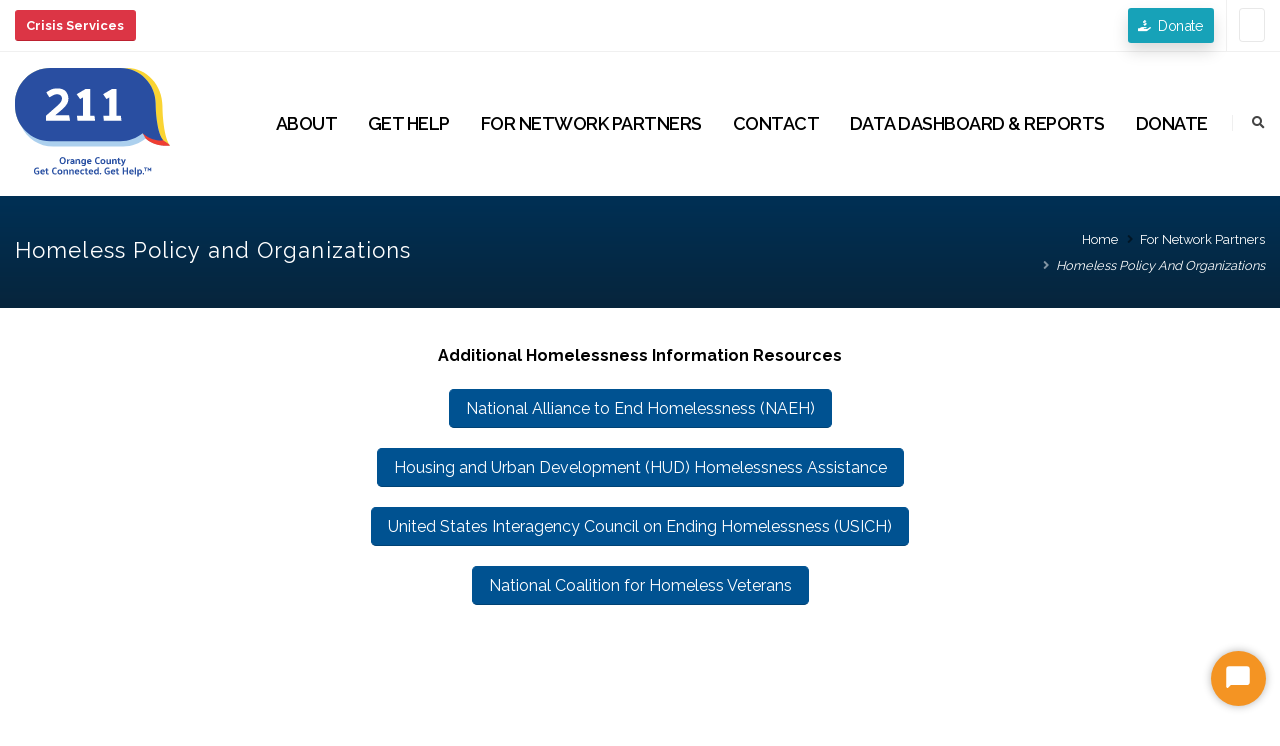

--- FILE ---
content_type: text/html;charset=UTF-8
request_url: https://211oc.org/content/Homeless-Policy-and-Organizations.html
body_size: 8949
content:

<!DOCTYPE html>

<html class=" ">
<head>
<title>Homeless Policy and Organizations |  | 2-1-1 Orange County</title>
<!-- Basic -->
<meta charset="UTF-8">
<meta http-equiv="X-UA-Compatible" content="IE=edge">

<!-- Mobile Metas -->
<meta name="viewport" content="width=device-width, initial-scale=1.0, minimum-scale=1.0, shrink-to-fit=no">

<!-- All Metas -->
<meta name="robots" content="index, follow" />
<meta name="keywords" content="211 Orange County, Orange County, California" />
<meta name="description" content="The Mission of 2-1-1 Orange County is to help people find the help they need by eliminating the barriers to finding and accessing social services in Orange County.

Since our founding in 1984, we have been connecting residents in need to critical social services in Orange County such as housing, job placement, food, and health insurance. With the inception of 2-1-1 in Orange County in 2005, a simple toll free, three digit phone number that is easy to remember, we now connect thousands of individuals and families to needed community based programs, including where to find a community clinic, dental care, immunizations, and prescription assistance, food, homeless shelters, elder and child care, legal services and other resources offered by local nonprofits and government agencies." />
<meta name="Rating" content="Safe For Kids" />
<meta name="Author" content="Copyright 1997 - 2026 Studio 11 Productions studio11.com 843.277.1121" />
<meta name="Generator" content="Studio 11 Productions cf11-7.studio11productions.com 843.277.1121" />
<meta name="google-site-verification" content="Z7g6el4u0ZbTHxR4PYlaYcIPOv4OsbtDJmHYqG9OKU4" />
<script type="text/javascript">
  (function(w, d, x, id){
    s=d.createElement('script');
    s.src='https://d10hxo0w83tp48.cloudfront.net/amazon-connect-chat-interface-client.js';
    s.async=1;
    s.id=id;
    d.getElementsByTagName('head')[0].appendChild(s);
    w[x] =  w[x] || function() { (w[x].ac = w[x].ac || []).push(arguments) };
  })(window, document, 'amazon_connect', 'e738246f-b7d5-4829-9380-caf878a46f47');
  amazon_connect('styles', { iconType: 'CHAT', openChat: { color: '#ffffff', backgroundColor: '#f49423' }, closeChat: { color: '#ffffff', backgroundColor: '#f49423'} });
  amazon_connect('snippetId', '[base64]');
  amazon_connect('supportedMessagingContentTypes', [ 'text/plain', 'text/markdown', 'application/vnd.amazonaws.connect.message.interactive', 'application/vnd.amazonaws.connect.message.interactive.response' ]);
</script>
<meta property="og:title" content="Homeless Policy and Organizations |  | 2-1-1 Orange County"/>
<meta property="og:description" content="The Mission of 2-1-1 Orange County is to help people find the help they need by eliminating the barriers to finding and accessing social services in Orange County.

Since our founding in 1984, we have been connecting residents in need to critical social services in Orange County such as housing, job placement, food, and health insurance. With the inception of 2-1-1 in Orange County in 2005, a simple toll free, three digit phone number that is easy to remember, we now connect thousands of individuals and families to needed community based programs, including where to find a community clinic, dental care, immunizations, and prescription assistance, food, homeless shelters, elder and child care, legal services and other resources offered by local nonprofits and government agencies." />
<meta property="og:url" content="http://211oc.org/content/Homeless-Policy-and-Organizations.html">
<meta property="fb:title" content="Homeless Policy and Organizations |  | 2-1-1 Orange County"/>
<meta property="fb:description" content="The Mission of 2-1-1 Orange County is to help people find the help they need by eliminating the barriers to finding and accessing social services in Orange County.

Since our founding in 1984, we have been connecting residents in need to critical social services in Orange County such as housing, job placement, food, and health insurance. With the inception of 2-1-1 in Orange County in 2005, a simple toll free, three digit phone number that is easy to remember, we now connect thousands of individuals and families to needed community based programs, including where to find a community clinic, dental care, immunizations, and prescription assistance, food, homeless shelters, elder and child care, legal services and other resources offered by local nonprofits and government agencies." />
<link rel="shortcut icon" href="/images/website/10001/graphics/favicon.png" /> <link rel="apple-touch-icon" href="/images/website/10001/graphics/apple-touch-icon.png" />
<link rel="apple-touch-icon" sizes="72x72" href="/images/website/10001/graphics/apple-touch-icon-72x72.png" />
<link rel="apple-touch-icon" sizes="114x114" href="/images/website/10001/graphics/apple-touch-icon-114x114.png" />
<link rel="apple-touch-icon" sizes="144x144" href="/images/website/10001/graphics/apple-touch-icon-144x144.png" />
<link rel="apple-touch-icon" sizes="288x288" href="/images/website/10001/graphics/apple-touch-icon-288x288.png" /> <link rel="preconnect" href="https://fonts.gstatic.com" />
<link rel="preconnect" href="https://cdn.studio11.com" />
<link rel="dns-prefetch" href="https://1117505915.rsc.cdn77.org" />
<link rel="dns-prefetch" href="https://fonts.gstatic.com" />
<link rel='dns-prefetch' href='https://ajax.googleapis.com' />
<link rel='dns-prefetch' href='https://cdnjs.cloudflare.com' />
<link rel='dns-prefetch' href='https://cdn.jsdelivr.net' />
<link rel='dns-prefetch' href='https://static.gabia.com' />
 <link href="https://fonts.googleapis.com/css2?family=Raleway:wght@100;200;300;400;500;600;700;800;900&family=Righteous&display=swap" rel="stylesheet" />  

<link rel="stylesheet" href="https://cdn.jsdelivr.net/npm/bootstrap@4.6.0/dist/css/bootstrap.min.css" integrity="sha384-B0vP5xmATw1+K9KRQjQERJvTumQW0nPEzvF6L/Z6nronJ3oUOFUFpCjEUQouq2+l" crossorigin="anonymous" />
<link rel="stylesheet" href="https://cdnjs.cloudflare.com/ajax/libs/animate.css/4.1.1/animate.compat.min.css" integrity="sha512-b42SanD3pNHoihKwgABd18JUZ2g9j423/frxIP5/gtYgfBz/0nDHGdY/3hi+3JwhSckM3JLklQ/T6tJmV7mZEw==" crossorigin="anonymous" />
<link rel="stylesheet" href="https://cdnjs.cloudflare.com/ajax/libs/fancybox/3.5.7/jquery.fancybox.min.css" integrity="sha512-H9jrZiiopUdsLpg94A333EfumgUBpO9MdbxStdeITo+KEIMaNfHNvwyjjDJb+ERPaRS6DpyRlKbvPUasNItRyw==" crossorigin="anonymous" />
<link rel="stylesheet" href="https://cdnjs.cloudflare.com/ajax/libs/font-awesome/5.15.3/css/all.min.css" integrity="sha512-iBBXm8fW90+nuLcSKlbmrPcLa0OT92xO1BIsZ+ywDWZCvqsWgccV3gFoRBv0z+8dLJgyAHIhR35VZc2oM/gI1w==" crossorigin="anonymous" />
<link rel="stylesheet" href="https://cdnjs.cloudflare.com/ajax/libs/simple-line-icons/2.5.5/css/simple-line-icons.min.css" integrity="sha512-QKC1UZ/ZHNgFzVKSAhV5v5j73eeL9EEN289eKAEFaAjgAiobVAnVv/AGuPbXsKl1dNoel3kNr6PYnSiTzVVBCw==" crossorigin="anonymous" />
<link rel="stylesheet" href="https://cdnjs.cloudflare.com/ajax/libs/OwlCarousel2/2.3.4/assets/owl.carousel.min.css" integrity="sha512-tS3S5qG0BlhnQROyJXvNjeEM4UpMXHrQfTGmbQ1gKmelCxlSEBUaxhRBj/EFTzpbP4RVSrpEikbmdJobCvhE3g==" crossorigin="anonymous" />
<link rel="stylesheet" href="https://cdnjs.cloudflare.com/ajax/libs/OwlCarousel2/2.3.4/assets/owl.theme.default.min.css" integrity="sha512-sMXtMNL1zRzolHYKEujM2AqCLUR9F2C4/05cdbxjjLSRvMQIciEPCQZo++nk7go3BtSuK9kfa/s+a4f4i5pLkw==" crossorigin="anonymous" />
<link rel="stylesheet" href="https://cdnjs.cloudflare.com/ajax/libs/magnific-popup.js/1.1.0/magnific-popup.min.css" integrity="sha512-+EoPw+Fiwh6eSeRK7zwIKG2MA8i3rV/DGa3tdttQGgWyatG/SkncT53KHQaS5Jh9MNOT3dmFL0FjTY08And/Cw==" crossorigin="anonymous" />

		<!-- Theme CSS -->
<link rel="stylesheet" href="/themes/211OC/css/theme.min.css" />
<link rel="stylesheet" href="/themes/211OC/css/theme-elements.min.css" />
<link rel="stylesheet" href="/themes/211OC/css/theme-blog.min.css" />
<link rel="stylesheet" href="/themes/211OC/css/theme-shop.min.css" />
<link rel="stylesheet" href="/themes/211OC/css/custom.css" />

<!-- Skin CSS -->
<link id="skinCSS" rel="stylesheet" href="/themes/211OC/css/211OC.min.css" />



<link rel="stylesheet" href="https://cdn.studio11.com/_assets4/vendor/bootstrap-datepicker/css/bootstrap-datepicker3.min.css" />
<link rel="stylesheet" href="https://cdn.studio11.com/_assets4/vendor/bootstrap-fileupload/bootstrap-fileupload.min.css" />
<link rel="stylesheet" href="https://cdn.studio11.com/_assets4/vendor/jquery-ui/jquery-ui.min.css" />
<link rel="stylesheet" href="https://cdn.studio11.com/_assets4/vendor/jquery-ui/jquery-ui.theme.min.css" />
<link rel="stylesheet" href="https://cdn.studio11.com/_assets4/vendor/select2/css/select2.min.css" />
<link rel="stylesheet" href="https://cdn.studio11.com/_assets4/vendor/select2-bootstrap-theme/select2-bootstrap.min.css" />
<link rel="stylesheet" href="https://cdn.studio11.com/_assets4/vendor/bootstrap-multiselect/bootstrap-multiselect.css" />
<link rel="stylesheet" href="https://cdn.studio11.com/_assets4/vendor/bootstrap-tagsinput/bootstrap-tagsinput.min.css" />
<link rel="stylesheet" href="https://cdn.studio11.com/_assets4/vendor/bootstrap-colorpicker/css/bootstrap-colorpicker.min.css" />
<link rel="stylesheet" href="https://cdn.studio11.com/_assets4/vendor/bootstrap-timepicker/css/bootstrap-timepicker.min.css" />
<link rel="stylesheet" href="https://cdn.studio11.com/_assets4/vendor/dropzone/basic.min.css" />
<link rel="stylesheet" href="https://cdn.studio11.com/_assets4/vendor/dropzone/min/dropzone.min.css" />
<link rel="stylesheet" href="https://cdn.studio11.com/_assets4/vendor/bootstrap-markdown/css/bootstrap-markdown.min.css" />
<link rel="stylesheet" href="https://cdn.studio11.com/_assets4/vendor/summernote/summernote-bs4.css" />
<link rel="stylesheet" href="https://cdn.studio11.com/_assets4/css/theme-admin-extension.min.css" />
<link rel="stylesheet" href="https://cdn.studio11.com/_assets4/css/skins/extension.css" />









<link rel='stylesheet' href='/_widgets/slider-revolution/revolution/fonts/pe-icon-7-stroke/css/pe-icon-7-stroke.min.css' type='text/css' media='all' />
<!-- REVOLUTION STYLE SHEETS -->
<link rel="stylesheet" type="text/css" href="/_widgets/slider-revolution/revolution/css/settings.css" />
<!-- REVOLUTION LAYERS STYLES -->
<link rel="stylesheet" type="text/css" href="/_widgets/slider-revolution/revolution/css/layers.min.css" />
<!-- REVOLUTION NAVIGATION STYLES -->
<link rel="stylesheet" type="text/css" href="/_widgets/slider-revolution/revolution/css/navigation.min.css" />









<link rel="stylesheet" type="text/css" href="https://cdn.studio11.com/_widgets/media-boxes/plugin/css/mediaBoxes.min.css" />
<link rel="stylesheet" type="text/css" href="/_widgets/media-boxes/plugin/css/custom.min.cfm" />



<link rel="stylesheet" href="https://cdn.studio11.com/_widgets/pnotify/pnotify.custom.min.css" />

<!-- Theme Custom CSS -->
<link rel="stylesheet" href="/themes/211OC/style.cfm?Themes_SetupID=449" />
<link rel="stylesheet" href="/_global4/abovehead/ExtraCSS.cfm?webSitesID=211ocorg" type="text/css" />
<link rel="stylesheet" href="/_widgets/google-language-translator/css/style.min.css" />

<script src="https://cdn.studio11.com/_assets4/vendor/modernizr/modernizr.min.js"></script>
</head>
<body data-plugin-page-transition>
	<div class="body">
	
<header id="header" class="header-effect-shrink" data-plugin-options="{'stickyEnabled': true, 'stickyEffect': 'shrink', 'stickyEnableOnBoxed': true, 'stickyEnableOnMobile': true, 'stickyChangeLogo': true, 'stickyStartAt': 120, 'stickyHeaderContainerHeight': 70}">
	<div class="header-body border-top-0">
		<div class="header-top header-top-borders bg-light">
	<div class="container-fluid h-100">
		<div class="header-row h-100">
			<div class="header-column justify-content-start">
				<div class="header-column justify-content-start">
					<div class="header-row">
						
<a href="/Crisis-Services.html" class="btn btn-danger btn-sm" role="button"><strong>Crisis Services</strong></a>
					</div>
				</div>
			</div>
			<div class="header-column justify-content-end">
				<div class="header-row">
					<nav class="header-nav-top">
						<ul class="nav nav-pills">
							<li class="nav-item nav-item-borders py-2 d-none d-lg-inline-flex"><a class="btn bg-info text-white btn-sm shadow" href="https://www.unitedwayoc.org/our-work/211oc/#donate" target="_blank"><i class="fas fa-hand-holding-usd"></i> Donate</a></li> 
							<li class="nav-item nav-item-borders py-2 pr-0">
								<div id="google_translate_element" class="form-control"></div><script type="text/javascript">function googleTranslateElementInit() {new google.translate.TranslateElement({pageLanguage: 'en', multilanguagePage: true, gaTrack: true, gaId: 'UA-16762405-1'}, 'google_translate_element');}</script><script type="text/javascript" src="//translate.google.com/translate_a/element.js?cb=googleTranslateElementInit"></script>

							</li>
						</ul>
					</nav>
				</div>
			</div>
			
		</div>
	</div>
</div>

		<div class="header-container container-fluid">
			<div class="header-row">
				<div class="header-column">
	<div class="header-row">
		<div class="header-logo">
			
			<a href="/"><img class="img-fluid" src="/images/website/10001/graphics/TopLogo.svg" alt="2-1-1 Orange County" width="155" height="100" data-sticky-width="103" data-sticky-height="67" data-sticky-top="0"/></a>
		</div>
	</div>
</div>
				<div class="header-column justify-content-end">
					<div class="header-row">
						<div class="header-nav header-nav-stripe order-2 order-lg-1">
							<div class="header-nav-main header-nav-main-square header-nav-main-effect-1 header-nav-main-sub-effect-1">
								
<nav class="collapse">
<ul class="nav nav-pills" id="mainNav">
 

<li class="dropdown">
	
			<a href="/about-211-oc.html" class="dropdown-item dropdown-toggle ">
		About</a>
	
	<ul class="dropdown-menu">
    	

	<li class="">
		
				<a class="dropdown-item" href="/faqs.html">
			Frequently Asked Questions</a>
		</li><!-- 14 -->




	<li class="">
		
				<a class="dropdown-item" href="/privacy-statement.html">
			Privacy Statement</a>
		</li><!-- 14 -->


</ul></li><!-- 19 --> 

<li class="dropdown">
	
			<a href="/get-help.html" class="dropdown-item dropdown-toggle ">
		Get Help</a>
	
	<ul class="dropdown-menu">
    	

	<li class="">
		
				<a class="dropdown-item" href="/search-for-resources.html">
			Search For Resources</a>
		</li><!-- 14 -->




	<li class="">
		
				<a class="dropdown-item" href="/GetHelpOC.html">
			GetHelpOC </a>
		</li><!-- 14 -->




	<li class="dropdown-submenu">
		
				<a class="dropdown-item" href="/211OC-Can-Help.html">
			211OC Can Help</a>
		<!-- 14 -->



	<ul class="dropdown-menu">
    	
		<li class="dropdown-submenu">
			
					<a class="dropdown-item" href="/Domestic-Violence.html">
				Domestic Violence</a> 
	<ul class="dropdown-menu">
		
        <li class="">
			
                	<a class="dropdown-item" href="/Domestic-Violence-Information-For-You.html">
				Domestic Violence Information For You</a></li><!-- 16 --> </li><!-- 18 -->


        <li class="">
			
                	<a class="dropdown-item" href="/Domestic-Violence-Providers.html">
				Domestic Violence Providers</a></li><!-- 16 --> </li><!-- 18 -->


        <li class="">
			
                	<a class="dropdown-item" href="/Help-for-Friends-and-Family.html">
				Help for Friends and Family</a></li><!-- 16 --> </li><!-- 18 -->


        <li class="">
			
                	<a class="dropdown-item" href="/Domestic-Violence-Videos.html">
				Domestic Violence Videos</a></li><!-- 16 --> </li><!-- 18 -->

</ul></li> 
		<li class="">
			
					<a class="dropdown-item" href="/GET-HELP-Connection-Center.html">
				GET HELP Connection Center</a></li><!-- 15 --> 
		<li class="">
			
					<a class="dropdown-item" href="/Military---Veteran-Services.html">
				Military &amp; Veteran Services</a></li><!-- 15 --> 
		<li class="">
			
					<a class="dropdown-item" href="/Housing-Rental---Utility-Assistance.html">
				Housing/Rental &amp; Utility Assistance</a></li><!-- 15 --> 
		<li class="">
			
					<a class="dropdown-item" href="/CalFresh.html">
				CalFresh</a></li><!-- 15 --> 
		<li class="">
			
					<a class="dropdown-item" href="/Housing.html">
				Housing</a></li><!-- 15 --> 
		<li class="">
			
					<a class="dropdown-item" href="/Families-Experiencing-Homelessness.html">
				Families Experiencing Homelessness</a></li><!-- 15 --> 
		<li class="">
			
					<a class="dropdown-item" href="/Medi-Cal.html">
				Medi-Cal</a></li><!-- 15 --> 
		<li class="">
			
					<a class="dropdown-item" href="/211-Ride.html">
				211 Ride</a></li><!-- 15 --> 
		<li class="">
			
					<a class="dropdown-item" href="/Training.html">
				Training</a></li><!-- 15 --> </ul></li> 

	<li class="dropdown-submenu">
		
				<a class="dropdown-item" href="/Disaster-Services.html">
			Disaster Services</a>
		<!-- 14 -->



	<ul class="dropdown-menu">
    	
		<li class="">
			
					<a class="dropdown-item" href="/Be-Prepared.html">
				Be Prepared</a></li><!-- 15 --> </ul></li> 

	<li class="">
		
			<a class="dropdown-item" href="https://hatecrime.211oc.org/" target="_blank">
		Hate Incident Report Form</a>
		</li><!-- 14 -->


</ul></li><!-- 19 --> 

<li class="dropdown">
	
			<a href="/Get-Connected.html" class="dropdown-item dropdown-toggle ">
		For Network Partners</a>
	
	<ul class="dropdown-menu">
    	

	<li class="dropdown-submenu">
		
				<a class="dropdown-item" href="/Helpline-Database.html">
			Helpline Database</a>
		<!-- 14 -->



	<ul class="dropdown-menu">
    	
		<li class="">
			
					<a class="dropdown-item" href="/Eligibility-Policy.html">
				Eligibility Policy</a></li><!-- 15 --> 
		<li class="">
			
					<a class="dropdown-item" href="/Agency-Form.html">
				Agency Form</a></li><!-- 15 --> 
		<li class="">
			
					<a class="dropdown-item" href="/Services-Form.html">
				Services Form</a></li><!-- 15 --> </ul></li> 

	<li class="">
		
				<a class="dropdown-item" href="/Homeless-Management-Information-System--HMIS-.html">
			Homeless Management Information System (HMIS)</a>
		</li><!-- 14 -->




	<li class="">
		
				<a class="dropdown-item" href="/Homeless-Policy-and-Organizations.html">
			Homeless Policy and Organizations</a>
		</li><!-- 14 -->




	<li class="">
		
				<a class="dropdown-item" href="/Sign-up-for-Email.html">
			Sign up for Email</a>
		</li><!-- 14 -->


</ul></li><!-- 19 --> 

<li class="">
	
			<a href="/contact.html" class="dropdown-item ">
		Contact</a>
	</li><!-- 1 --> 

<li class="dropdown">
	
			<a href="#" class="dropdown-item dropdown-toggle ">
		Data Dashboard &amp; Reports</a>
	
	<ul class="dropdown-menu">
    	

	<li class="">
		
			<a class="dropdown-item" href="http://ochmis.org/orange-county-coc-dashboard-2/" target="_blank">
		Historical Data by Quarter</a>
		</li><!-- 14 -->




	<li class="">
		
			<a class="dropdown-item" href="https://211oc.org/images/website/10001/files/211OC_PulseofOC_DataHighlights_FINAL.pdf" target="_blank">
		'Pulse of OC' Data Highlights</a>
		</li><!-- 14 -->


</ul></li><!-- 19 --> 

<li class="">
	
		<a href="https://www.unitedwayoc.org/our-work/211oc/#donate" target="_blank" class="dropdown-item ">
	Donate</a>
	</li><!-- 1 --> 
</ul>
</nav>		
				
				
							</div>
							<button class="btn header-btn-collapse-nav" data-toggle="collapse" data-target=".header-nav-main nav"><i class="fas fa-bars"></i></button>
						</div>
						<div class="header-nav-features header-nav-features-no-border header-nav-features-lg-show-border order-1 order-lg-2">
							<div class="header-nav-feature header-nav-features-search d-inline-flex">
								<a href="#" class="header-nav-features-toggle text-decoration-none" data-focus="headerSearch"><i class="fas fa-search header-nav-top-icon"></i></a>
								<div class="header-nav-features-dropdown" id="headerTopSearchDropdown">
									<form role="search" action="page-search-results.html" method="get">
										<div class="simple-search input-group">
											<input class="form-control text-1" id="headerSearch" name="q" type="search" value="" placeholder="Search...">
											<span class="input-group-append"><button class="btn" type="submit"><i class="fas fa-search header-nav-top-icon"></i></button></span>
										</div>
									</form>
								</div>
							</div>
						</div>
					</div>
				</div>
			</div>
		</div>
	</div>
</header>

		<div role="main" class="main">
	
<section class="page-header page-header-modern bg-color-light-scale-1 page-header-sm">
	<div class="container-fluid">
		<div class="row">
			<div class="col-md-8 order-2 order-md-1 align-self-center p-static"><h1>Homeless Policy and Organizations</h1></div>
			<div class="col-md-4 order-1 order-md-2 align-self-center">
				<ul class="breadcrumb d-block text-md-right">
					
                	<li><a href="/"> Home </a></li>
					<li><a href="/Get-Connected.html">For Network Partners</a></li>
					<li class="active text-white"><em>Homeless Policy and Organizations</em></li>
				</ul>
			</div>
		</div>
	</div>
</section>

	<div class="container">
		<p style="text-align: center;"><strong>Additional Homelessness Information Resources</strong></p>

<p style="text-align: center;"><a class="btn btn-primary btn-lg" href="https://endhomelessness.org/" target="_blank">National Alliance to End Homelessness (NAEH)</a></p>

<p style="text-align: center;"><a class="btn btn-primary btn-lg" href="https://search.usa.gov/search?utf8=%E2%9C%93&amp;affiliate=housingandurbandevelopment&amp;query=Housing+and+Urban+Development+%28HUD%29+Homelessness+Assistance&amp;commit=Search" target="_blank">Housing and Urban Development (HUD) Homelessness Assistance</a></p>

<p style="text-align: center;"><a class="btn btn-primary btn-lg" href="https://www.usich.gov/" target="_blank">United States Interagency Council on Ending Homelessness (USICH)</a></p>

<p style="text-align: center;"><a class="btn btn-primary btn-lg" href="https://nchv.org/" target="_blank">National Coalition for Homeless Veterans</a></p>

<p style="text-align: center;">&nbsp;</p>

<p style="text-align: center;">&nbsp;</p>

<p style="text-align: center;">&nbsp;</p>

<p style="text-align: center;">&nbsp;</p>

<p>&nbsp;</p>

	</div>
</div>
<footer id="footer">
	<div class="container">
		
		<div class="row my-4">
			
<div class="col-md-4">
	<p>Empowered by</p>

<p><a href="https://www.unitedwayoc.org/" target="_blank"><img alt="" class="img-fluid" src="/images/website/10001/images/graphics/WHITE_OCUW_Logo_300.png" style="width: 300px; height: auto;" /></a></p>

<p><strong>2-1-1 Orange County</strong> is a key service of Orange County United Way</p>
<hr /> 
</div>

<div class="col-md-4">
	<address>
<p class="m_-3400188145362746588xxmsonormal"><span new="" roman="" style="font-size:12.0pt;font-family:" times="">Are you looking for assistance? </span></p>

<p class="m_-3400188145362746588xxmsonormal"><span new="" roman="" style="font-size:12.0pt;font-family:" times="">Dial 2-1-1 to be connected with immediate support for health and human resources.</span></p>

<p class="m_-3400188145362746588xxmsonormal"><b><span new="" roman="" style="font-size:12.0pt;font-family:" times="">Live agents are available 24/7 via the helpline and web chat.</span></b></p>

<p class="m_-3400188145362746588xxmsonormal"><b><span new="" roman="" style="font-size:12.0pt;font-family:" times="">How to contact 211OC:</span></b></p>

<ul>
	<li class="m_-3400188145362746588xxmsonormal"><span new="" roman="" style="font-size:12.0pt;font-family:" times="">Dial: 2-1-1</span></li>
	<li class="m_-3400188145362746588xxmsonormal"><span new="" roman="" style="font-size:12.0pt;font-family:" times="">Call toll free: (888) 600-4357</span></li>
	<li class="m_-3400188145362746588xxmsonormal"><span new="" roman="" style="font-size:12.0pt;font-family:" times="">Chat with support: Click the CHAT bubble icon on the lower right</span></li>
	<li class="m_-3400188145362746588xxmsonormal"><span new="" roman="" style="font-size:12.0pt;font-family:" times="">Text your zip code to 898211 (Text response only available Monday - Friday 9AM - 6PM)</span></li>
</ul>

<p>Other ways to get help:</p>

<ul style="margin-top:0in" type="disc">
	<li><a href="/search-for-resources.html" target="_blank">Search for resources</a></li>
	<li>Email: <a href="mailto:Help@UnitedWayOC.org" target="_blank"> Help@UnitedWayOC.org</a></li>
</ul>

<p><a href="/images/website/10001/files/Grievance_Form__211OC_Aug_2025.pdf" target="_blank">Grievance Form</a></p>
</address>
<hr /> 
</div>

<div class="col-md-4">
	
<ul class="social-icons social-icons-big social-icons-dark-2" style="text-align: center;">
	<li class="social-icons-facebook"><a href="https://facebook.com/211OrangeCounty/" target="_blank" title="Facebook"><i class="fab fa-facebook-f"></i></a></li> <li class="social-icons-twitter"><a href="https://twitter.com/211orangecounty" target="_blank" title="Twitter"><i class="fab fa-twitter"></i></a></li> <li class="social-icons-linkedin"><a href="https://www.linkedin.com/company/211orangecounty/" target="_blank" title="Linkedin"><i class="fab fa-linkedin-in"></i></a></li> <li class="social-icons-youtube"><a href="https://www.youtube.com/channel/UCTLgV9CVRYUxIyXb2HOVyMg" target="_blank" title="youtube"><i class="fab fa-youtube"></i></a></li> <li class="social-icons-instagram"><a href="https://www.instagram.com/211orangecounty/" target="_blank" title="Instagram"><i class="fab fa-instagram"></i></a></li> 
</ul>
<p class="text-center"><a class="btn btn-outline btn-info mb-2" href="http://www.facebook.com/share.php?u=http://211oc.org/content/Homeless-Policy-and-Organizations.html" target="_blank"><i class="fab fa-facebook-square"></i> Share</a></p> 
</div>

		</div>
	</div>
<div class="footer-copyright">
	<div class="container">
    
		<div class="row">
			<div class="col-lg-1 d-none d-md-block"><a href="https://studio11.com" target="_blank" class="logo"><img style="max-width:120px;" alt="Studio 11 Productions" class="img-fluid" src="/_businessType/footer/images/logo-white.svg"></a></div>
			<div class="col-lg-7 text-center">
				<p class="Studio11Text notranslate">Developed by <a href="https://studio11.com" target="_blank"><strong> Studio 11 Productions</strong></a> | design copyright &copy; - 2026</p>
			</div>
		</div>
        
	</div>
</div> 
<div class="footer-mobilephone text-center">
	<a style="color:#000000;" href="tel:211"><i class="fa fa-phone"></i> Call <strong>2-1-1</strong> if you need help</a>
</div>

</footer>
	

</div>
<script src="https://cdnjs.cloudflare.com/ajax/libs/jquery/3.6.0/jquery.min.js" integrity="sha512-894YE6QWD5I59HgZOGReFYm4dnWc1Qt5NtvYSaNcOP+u1T9qYdvdihz0PPSiiqn/+/3e7Jo4EaG7TubfWGUrMQ==" crossorigin="anonymous"></script>
<script src="https://cdnjs.cloudflare.com/ajax/libs/jquery-appear/0.1/jquery.appear.min.js" integrity="sha512-h3cK8UUr5b3GLA8k7uBvK2c2U/JjnaG7i7KF5OSUE6JPF5B+JCg/LI/VOlIORYK9d0UAUhXDoVVbEDmBFOOLeQ==" crossorigin="anonymous"></script>
<script src="https://cdnjs.cloudflare.com/ajax/libs/jquery-easing/1.4.1/jquery.easing.min.js" integrity="sha512-0QbL0ph8Tc8g5bLhfVzSqxe9GERORsKhIn1IrpxDAgUsbBGz/V7iSav2zzW325XGd1OMLdL4UiqRJj702IeqnQ==" crossorigin="anonymous"></script>
<script src="https://cdnjs.cloudflare.com/ajax/libs/jquery-cookie/1.4.1/jquery.cookie.min.js" integrity="sha512-3j3VU6WC5rPQB4Ld1jnLV7Kd5xr+cq9avvhwqzbH/taCRNURoeEpoPBK9pDyeukwSxwRPJ8fDgvYXd6SkaZ2TA==" crossorigin="anonymous"></script>
<script src="https://cdn.jsdelivr.net/npm/bootstrap@4.6.0/dist/js/bootstrap.bundle.min.js" integrity="sha384-Piv4xVNRyMGpqkS2by6br4gNJ7DXjqk09RmUpJ8jgGtD7zP9yug3goQfGII0yAns" crossorigin="anonymous"></script>
<script src="https://cdnjs.cloudflare.com/ajax/libs/jquery-validate/1.19.2/jquery.validate.min.js" integrity="sha512-UdIMMlVx0HEynClOIFSyOrPggomfhBKJE28LKl8yR3ghkgugPnG6iLfRfHwushZl1MOPSY6TsuBDGPK2X4zYKg==" crossorigin="anonymous"></script>
<script src="https://cdnjs.cloudflare.com/ajax/libs/easy-pie-chart/2.1.6/jquery.easypiechart.min.js" integrity="sha512-DHNepbIus9t4e6YoMBSJLwl+nnm0tIwMBonsQQ+W9NKN6gVVVbomJs9Ii3mQ+HzGZiU5FyJLdnAz9a63ZgZvTQ==" crossorigin="anonymous"></script>
<script src="https://cdn.studio11.com/_assets4/vendor/jquery.gmap/jquery.gmap.min.js"></script>
<script src="https://cdnjs.cloudflare.com/ajax/libs/jquery_lazyload/1.9.7/jquery.lazyload.min.js" integrity="sha512-yP/50WfAXV8JyDvqj8+kX3F/JVSYK4U6PYCriyH4xJvc5YtXbcBLaO2e/4ebu/obGWIObxDKkQQAfzRs0L121A==" crossorigin="anonymous"></script>
<script src="https://cdnjs.cloudflare.com/ajax/libs/jquery.isotope/3.0.6/isotope.pkgd.min.js" integrity="sha512-Zq2BOxyhvnRFXu0+WE6ojpZLOU2jdnqbrM1hmVdGzyeCa1DgM3X5Q4A/Is9xA1IkbUeDd7755dNNI/PzSf2Pew==" crossorigin="anonymous"></script>
<script src="https://cdnjs.cloudflare.com/ajax/libs/OwlCarousel2/2.3.4/owl.carousel.js" integrity="sha512-gY25nC63ddE0LcLPhxUJGFxa2GoIyA5FLym4UJqHDEMHjp8RET6Zn/SHo1sltt3WuVtqfyxECP38/daUc/WVEA==" crossorigin="anonymous"></script>
<script src="https://cdnjs.cloudflare.com/ajax/libs/magnific-popup.js/1.1.0/jquery.magnific-popup.min.js" integrity="sha512-IsNh5E3eYy3tr/JiX2Yx4vsCujtkhwl7SLqgnwLNgf04Hrt9BT9SXlLlZlWx+OK4ndzAoALhsMNcCmkggjZB1w==" crossorigin="anonymous"></script>
<script src="https://cdnjs.cloudflare.com/ajax/libs/vide/0.5.1/jquery.vide.min.js" integrity="sha512-xbl0smDcemxvxGBO15P8UbrrP1TWMfT2VQq0uggureCJQGr7umzx72azYCQLospxRd9RvMqRGJcKjrmbJ5cWQA==" crossorigin="anonymous"></script>
<script src="https://cdnjs.cloudflare.com/ajax/libs/vivus/0.4.5/vivus.min.js" integrity="sha512-NBLGIjYyAoYAr23l+dmAcUv7TvFj0XrqZoFa4i1o+F2VvF9SrERyMD8BHNnJn1SEGjl1AouBDcCv/q52L3ozBQ==" crossorigin="anonymous"></script>
<script src="https://cdnjs.cloudflare.com/ajax/libs/fancybox/3.5.7/jquery.fancybox.min.js" integrity="sha512-uURl+ZXMBrF4AwGaWmEetzrd+J5/8NRkWAvJx5sbPSSuOb0bZLqf+tOzniObO00BjHa/dD7gub9oCGMLPQHtQA==" crossorigin="anonymous"></script>

<!-- Theme Base, Components and Settings -->
<script src="/themes/211OC/js/theme.min.js"></script>
<!-- Current Page Vendor and Views -->
<script src="https://cdn.studio11.com/_assets4/vendor/circle-flip-slideshow/js/jquery.flipshow.min.js"></script>
<script src="/themes/211OC/js/views/view.home.js"></script>
<!-- Theme Custom -->
<script src="/themes/211OC/js/custom.js"></script>
<!-- Theme Initialization Files -->
<script src="/themes/211OC/js/theme.init.min.js"></script>




<script src="https://cdn.studio11.com/_assets4/vendor/select2/js/select2.js"></script>



<script src="https://cdn.studio11.com/_assets4/vendor/common/common.min.js"></script>


<script type="text/javascript" src="/_widgets/slider-revolution/revolution/js/jquery.themepunch.tools.min.js"></script>
<script type="text/javascript" src="/_widgets/slider-revolution/revolution/js/jquery.themepunch.revolution.min.js"></script>

	<script type="text/javascript" src="/_widgets/slider-revolution/jsTwo-v2.cfm?webSitesID=211ocorg"></script>
		


<script src="https://cdnjs.cloudflare.com/ajax/libs/pnotify/3.2.1/pnotify.js" integrity="sha512-dDguQu7KUV0H745sT2li8mTXz2K8mh3mkySZHb1Ukgee3cNqWdCFMFsDjYo9vRdFRzwBmny9RrylAkAmZf0ZtQ==" crossorigin="anonymous"></script>
<script type="text/javascript">var create_browser_size_cookie=function(){document.cookie="BrowserWidth="+window.innerWidth+"; expires=Fri, 31 Dec 9999 23:59:59 GMT";document.cookie="BrowserHeight="+window.innerHeight+"; expires=Fri, 31 Dec 9999 23:59:59 GMT";}</script><script type="text/javascript">create_browser_size_cookie();</script> <!-- Google tag (gtag.js) -->
<script async src="https://www.googletagmanager.com/gtag/js?id=G-C5BY5189SG"></script>
<script>
  window.dataLayer = window.dataLayer || [];
  function gtag(){dataLayer.push(arguments);}
  gtag('js', new Date());

  gtag('config', 'G-C5BY5189SG');
</script> 
</body>
</html> 

--- FILE ---
content_type: text/css
request_url: https://211oc.org/themes/211OC/css/theme.min.css
body_size: 21554
content:
html{direction:ltr;overflow-x:hidden;box-shadow:none!important;-webkit-font-smoothing:antialiased}
body{background-color:#FFF;color:#000;font-family: 'Raleway', sans-serif;font-size:14px;line-height:26px;margin:0}
body a{outline:0!important}
.body{background-color:#FFF}
html.safari:not(.no-safari-overflow-x-fix) .body,html[dir=rtl] .body{overflow-x:hidden}
li{line-height:24px}
@media (max-width:575px){body{font-size:13px}}
pre{background:#f7f7f7;border:1px solid #e8e8e8;border-radius:4px;padding:15px}
.remove-envato-frame{background:#404040;border-radius:0 0 4px 4px;top:0;color:#FFF;display:block;height:9px;padding:10px 20px 35px;position:fixed;right:5px;text-align:center;text-decoration:none;min-width:50px;z-index:10000;font-size:.8em;opacity:.7}
.remove-envato-frame:hover{opacity:.9;text-decoration:none;color:#FFF}
.remove-envato-frame:before{font-family:'Font Awesome 5 Free';content:"\f00d"!important;font-weight:900;display:inline-block;padding-right:5px}
@media (max-width:991px){.remove-envato-frame{display:none!important}}
#header{position:relative;z-index:1030}
#header .header-body{display:flex;flex-direction:column;background:#FFF;transition:min-height .3s ease;width:100%;border-top:3px solid #EDEDED;border-bottom:1px solid transparent;z-index:1001}
#header .header-body.header-body-bottom-border-fixed{border-bottom:1px solid rgba(234,234,234,.5)!important}
#header .header-body[class*=border-color-]{border-bottom:0!important}
#header .header-container{position:relative;display:flex;flex-flow:row wrap;align-items:center;transition:ease height 300ms}
@media (max-width:991px){#header .header-container:not(.container):not(.container-fluid) .header-nav-main{padding:0 .75rem}}
#header .header-container.header-container-height-xs{height:80px}
#header .header-container.header-container-height-sm{height:100px}
#header .header-container.header-container-height-md{height:125px}
#header .header-container.header-container-height-lg{height:145px}
#header .container{position:relative}
@media (max-width:767px){#header .container{width:100%}}
#header .header-row{display:flex;flex-grow:1;align-items:center;align-self:stretch;max-height:100%}
#header .header-column{display:flex;align-self:stretch;align-items:center;flex-grow:1;flex-direction:column}
#header .header-column.header-column-border-right{border-right:1px solid rgba(0,0,0,.06)}
#header .header-column.header-column-border-left{border-left:1px solid rgba(0,0,0,.06)}
#header .header-column .header-row{justify-content:inherit}
#header .header-column .header-extra-info{list-style:none none;margin:0;padding:0}
#header .header-column .header-extra-info li{display:inline-flex;margin-left:25px}
#header .header-column .header-extra-info li .header-extra-info-icon{font-size:32px;font-size:2rem;margin-right:10px}
#header .header-column .header-extra-info li .header-extra-info-text label{display:block;margin:0;color:#000;font-size:12px;font-size:.75rem;line-height:1.2}
#header .header-column .header-extra-info li .header-extra-info-text strong{display:block;margin:0;color:#333;font-size:14.4px;font-size:.9rem;line-height:1.3}
#header .header-column .header-extra-info li .header-extra-info-text a{color:#333}
#header .header-column .header-extra-info li .feature-box p{margin:0}
#header .header-column .header-extra-info li .feature-box small{position:relative;top:-4px;font-size:80%}
#header.header-no-min-height .header-body{min-height:0!important}
#header .header-top{display:flex;align-items:center;border-bottom:2px solid rgba(0,0,0,.06);min-height:47px}
#header .header-top.header-top-light-border-bottom{border-bottom-color:rgba(255,255,255,.1)}
#header .header-top.header-top-simple-border-bottom{border-bottom-width:1px}
#header .header-top.header-top-default{background:#f7f7f7}
#header .header-top.header-top-borders{border-bottom-width:1px}
#header .header-top.header-top-borders .nav-item-borders{border-right:1px solid rgba(0,0,0,.06);padding-left:12px;padding-right:12px}
#header .header-top.header-top-borders .nav-item-borders:first-child{padding-left:0}
#header .header-top.header-top-borders .nav-item-borders:last-child{border-right:0}
#header .header-top.header-top-light-borders{border-bottom-color:rgba(255,255,255,.2)}
#header .header-top.header-top-light-borders.header-top-borders .nav-item-borders{border-right-color:rgba(255,255,255,.2)}
#header .header-top.header-top-light-2-borders{border-bottom-color:rgba(255,255,255,.06)}
#header .header-top.header-top-light-2-borders.header-top-borders .nav-item-borders{border-right-color:rgba(255,255,255,.06)}
#header .header-top.header-top-bottom-containered-border{border-bottom:0}
#header .header-top.header-top-bottom-containered-border>.container>.header-row{border-bottom:1px solid rgba(0,0,0,.06)}
#header .header-top.header-top-small-minheight{min-height:38px}
#header .header-logo{margin:1rem 0;position:relative;z-index:1}
#header .header-logo img{transition:all .3s ease;position:relative;top:0;image-rendering:-webkit-optimize-contrast;transform:translateZ(0)}
#header .header-nav{padding:1rem 0;min-height:70px}
#header .header-nav-top{display:flex;align-self:stretch;align-items:center}
#header .header-nav-top .nav>li>a,#header .header-nav-top .nav>li>span{color:#000;font-size:.9em;padding:6px 10px;display:inline-block;letter-spacing:-.5px}
#header .header-nav-top .nav>li>a .icons,#header .header-nav-top .nav>li>a [class*=fa-],#header .header-nav-top .nav>li>span .icons,#header .header-nav-top .nav>li>span [class*=fa-]{margin-right:3px;font-size:.8em;position:relative}
#header .header-nav-top .nav>li>a{text-decoration:none}
#header .header-nav-top .nav>li>a a:focus,#header .header-nav-top .nav>li>a:hover{background:0 0}
#header .header-nav-top .nav>li.accessibility-open>.dropdown-menu-toggle,#header .header-nav-top .nav>li.open>.dropdown-menu-toggle{border-radius:4px 4px 0 0}
#header .header-nav-top .nav>li+.nav-item-left-border{margin-left:10px;padding-left:10px;position:relative}
#header .header-nav-top .nav>li+.nav-item-left-border:after{background:rgba(0,0,0,.08);content:"";width:1px;height:16px;position:absolute;display:block;top:50%;transform:translate3d(0,-50%,0);left:0}
#header .header-nav-top .nav>li+.nav-item-right-border{margin-right:10px;padding-right:10px;position:relative}
#header .header-nav-top .nav>li+.nav-item-right-border:before{background:rgba(0,0,0,.08);content:"";width:1px;height:16px;position:absolute;display:block;top:50%;transform:translate3d(0,-50%,0);right:0}
#header .header-nav-top .nav>li.nav-item-left-border.nav-item-left-border-remove:after,#header .header-nav-top .nav>li.nav-item-left-border.nav-item-right-border-remove:before{content:none}
@media (max-width:575px){#header .header-nav-top .nav>li:not(.d-none){margin-left:0;padding-left:0}}
@media (max-width:767px){#header .header-nav-top .nav>li.nav-item-left-border-remove.d-none,#header .header-nav-top .nav>li.nav-item-right-border-remove.d-none{margin-left:0;padding-left:0}}
#header .header-nav-top .nav>li.nav-item-left-border.nav-item-left-border-show:after,#header .header-nav-top .nav>li.nav-item-right-border.nav-item-right-border-show:after{content:''}
@media (min-width:576px){#header .header-nav-top .nav>li.nav-item-left-border.nav-item-left-border-sm-show:after,#header .header-nav-top .nav>li.nav-item-right-border.nav-item-right-border-sm-show:after{content:''}}
@media (min-width:768px){#header .header-nav-top .nav>li.nav-item-left-border.nav-item-left-border-md-show:after,#header .header-nav-top .nav>li.nav-item-right-border.nav-item-right-border-md-show:after{content:''}}
@media (min-width:992px){#header .header-nav-top .nav>li.nav-item-left-border.nav-item-left-border-lg-show:after,#header .header-nav-top .nav>li.nav-item-right-border.nav-item-right-border-lg-show:after{content:''}}
@media (min-width:1200px){#header .header-nav-top .nav>li.nav-item-left-border.nav-item-left-border-xl-show:after,#header .header-nav-top .nav>li.nav-item-right-border.nav-item-right-border-xl-show:after{content:''}}
#header .header-nav-top .nav>li.nav-item.dropdown.show .nav-link{background:0 0}
#header .header-nav-top .nav>li.nav-item:not(.dropdown)>a .icons,#header .header-nav-top .nav>li.nav-item:not(.dropdown)>a [class*=fa-]{left:-1px;top:-1px}
#header .header-nav-top .nav>li.nav-item-anim-icon>a:hover .icons,#header .header-nav-top .nav>li.nav-item-anim-icon>a:hover [class*=fa-]{-webkit-animation:navItemArrow 600ms ease;animation:navItemArrow 600ms ease;-webkit-animation-iteration-count:infinite;animation-iteration-count:infinite}
#header .header-nav-top .dropdown .dropdown-item{font-size:.75em}
#header .header-nav-top .dropdown-menu{border:0;margin-left:-2px;box-shadow:0 10px 30px 10px rgba(0,0,0,.05);background:#FFF;padding:3px;min-width:180px;z-index:10000;margin-right:0;margin-top:1px;transition:opacity .2s ease-out;border-radius:0}
#header .header-nav-top .dropdown-menu:before{content:'';display:block;position:absolute;top:0;right:5px;width:0;height:0;border-left:7px solid transparent;border-right:7px solid transparent;border-bottom:7px solid #fff;transform:translate3d(-7px,-6px,0)}
#header .header-nav-top .dropdown-menu.dropdow-menu-arrow-right:before{right:auto;left:20px}
#header .header-nav-top .dropdown-menu a{color:#999;padding:5px 12px;font-size:.9em}
#header .header-nav-top .dropdown-menu a:active{color:#FFF}
#header .header-nav-top .flag{margin-right:2px;position:relative;top:-1px}
#header .header-nav-features{position:relative;padding-left:20px;margin-left:10px}
#header .header-nav-features:after,#header .header-nav-features:before{background:rgba(0,0,0,.03);content:none;width:1px;height:16px;position:absolute;display:block;top:50%;transform:translate3d(0,-50%,0);left:0}
#header .header-nav-features.header-nav-features-divisor-lg:after,#header .header-nav-features.header-nav-features-divisor-lg:before{height:72px}
#header .header-nav-features.header-nav-features-light:after,#header .header-nav-features.header-nav-features-light:before{background:rgba(255,255,255,.1)}
#header .header-nav-features:not(.header-nav-features-no-border):after,#header .header-nav-features:not(.header-nav-features-no-border):before{content:''}
#header .header-nav-features:not(.header-nav-features-no-border):after{display:none}
#header .header-nav-features.header-nav-features-show-border:after,#header .header-nav-features.header-nav-features-show-border:before{content:''}
@media (min-width:576px){#header .header-nav-features.header-nav-features-sm-show-border:after,#header .header-nav-features.header-nav-features-sm-show-border:before{content:''}}
@media (min-width:768px){#header .header-nav-features.header-nav-features-md-show-border:after,#header .header-nav-features.header-nav-features-md-show-border:before{content:''}}
@media (min-width:992px){#header .header-nav-features.header-nav-features-lg-show-border:after,#header .header-nav-features.header-nav-features-lg-show-border:before{content:''}}
@media (min-width:1200px){#header .header-nav-features.header-nav-features-xl-show-border:after,#header .header-nav-features.header-nav-features-xl-show-border:before{content:''}}
#header .header-nav-features.header-nav-features-start{padding-left:0;margin-left:0;padding-right:20px;margin-right:10px}
#header .header-nav-features.header-nav-features-start:not(.header-nav-features-no-border):before{left:auto;right:0}
#header .header-nav-features.header-nav-features-center{padding-left:20px;margin-left:10px;padding-right:20px;margin-right:10px}
#header .header-nav-features.header-nav-features-center:after{display:block;left:auto;right:0}
#header .header-nav-features .header-nav-top-icon,#header .header-nav-features .header-nav-top-icon-img{font-size:12.8px;font-size:.8rem;position:relative;top:-1px;color:#444}
#header .header-nav-features.header-nav-features-light .header-nav-top-icon,#header .header-nav-features.header-nav-features-light .header-nav-top-icon-img{color:#FFF}
#header .header-nav-features .header-nav-top-icon-img{top:-2px}
#header .header-nav-features .header-nav-feature{position:relative}
#header .header-nav-features .header-nav-features-dropdown{opacity:0;top:-10000px;position:absolute;box-shadow:0 10px 30px 10px rgba(0,0,0,.05);background:#FFF;padding:17px;min-width:300px;z-index:10000;right:100%;margin-right:-25px;margin-top:30px;transition:opacity .2s ease-out;pointer-events:none}
#header .header-nav-features .header-nav-features-dropdown:before{content:'';display:block;position:absolute;top:0;right:5px;width:0;height:0;border-left:7px solid transparent;border-right:7px solid transparent;border-bottom:7px solid #fff;transform:translate3d(-7px,-6px,0)}
#header .header-nav-features .header-nav-features-dropdown.show{opacity:1;top:auto;pointer-events:all}
@media (min-width:992px){#header .header-nav-features .header-nav-features-dropdown.header-nav-features-dropdown-reverse{right:auto;margin-right:0;left:100%;margin-left:-25px}
#header .header-nav-features .header-nav-features-dropdown.header-nav-features-dropdown-reverse:before{right:auto;left:5px;transform:translate3d(7px,-6px,0)}}
@media (max-width:440px){#header .header-nav-features .header-nav-features-dropdown.header-nav-features-dropdown-mobile-fixed{position:fixed;right:auto;left:50%;transform:translate3d(-50%,0,0)}
#header .header-nav-features .header-nav-features-dropdown.header-nav-features-dropdown-mobile-fixed:before{content:none}}
#header .header-nav-features .header-nav-features-dropdown.header-nav-features-dropdown-force-right{margin-right:6px!important;right:0}
#header .header-nav-features .header-nav-features-dropdown.header-nav-features-dropdown-dark{background:#212529}
#header .header-nav-features .header-nav-features-dropdown.header-nav-features-dropdown-dark:before{border-bottom-color:#212529}
#header .header-nav-features .header-nav-features-cart{z-index:2}
#header .header-nav-features .header-nav-features-cart .header-nav-features-dropdown{padding:20px}
#header .header-nav-features .header-nav-features-cart .cart-info{position:absolute;width:100%;text-align:center;top:50%;margin-top:-4px;left:0;padding:0;display:block;line-height:1}
#header .header-nav-features .header-nav-features-cart .cart-info .cart-qty{position:absolute;top:-12px;right:-10px;width:15px;height:15px;display:block;font-size:9px;font-weight:600;color:#fff;background-color:#ed5348;text-align:center;line-height:15px;border-radius:20px;box-shadow:-1px 1px 2px 0 rgba(0,0,0,.3)}
#header .header-nav-features .header-nav-features-cart .mini-products-list{list-style:none;margin:0;padding:0}
#header .header-nav-features .header-nav-features-cart .mini-products-list li{position:relative;padding:15px 0;border-bottom:1px solid #EEE}
#header .header-nav-features .header-nav-features-cart .mini-products-list li:first-child{margin-top:-15px}
#header .header-nav-features .header-nav-features-cart .mini-products-list li .product-image{float:right;padding:0;border:1px solid #ddd;background-color:#fff;display:block;position:relative}
#header .header-nav-features .header-nav-features-cart .mini-products-list li .product-image img{max-width:80px}
#header .header-nav-features .header-nav-features-cart .mini-products-list li .product-details{margin-left:0;line-height:1.4}
#header .header-nav-features .header-nav-features-cart .mini-products-list li .product-details a{letter-spacing:.005em;font-weight:600;color:#696969}
#header .header-nav-features .header-nav-features-cart .mini-products-list li .product-details .product-name{margin:15px 0 0;font-size:.9em;font-weight:400}
#header .header-nav-features .header-nav-features-cart .mini-products-list li .product-details .qty-price{font-size:.8em}
#header .header-nav-features .header-nav-features-cart .mini-products-list li .product-details .qty-price .price{display:inline-block}
#header .header-nav-features .header-nav-features-cart .mini-products-list li .product-details .btn-remove{z-index:3;top:5px;right:-5px;width:20px;height:20px;background-color:#fff;color:#474747;border-radius:100%;position:absolute;text-align:center;box-shadow:0 2px 3px 0 rgba(0,0,0,.2);line-height:20px;font-size:10px}
#header .header-nav-features .header-nav-features-cart .totals{padding:15px 0 25px;overflow:hidden}
#header .header-nav-features .header-nav-features-cart .totals .label{float:left;text-transform:none;font-size:13px;font-weight:700;color:#474747}
#header .header-nav-features .header-nav-features-cart .totals .price-total{float:right;text-transform:none;font-size:15px;font-weight:700;color:#474747}
#header .header-nav-features .header-nav-features-cart .actions{padding:0;margin:0}
#header .header-nav-features .header-nav-features-cart .actions .btn{display:inline-block;min-width:125px;text-align:center;margin:5px 0;float:right;font-size:11.2px;font-size:.7rem;padding:.7rem 1rem;text-transform:none;font-weight:600}
#header .header-nav-features .header-nav-features-cart .actions .btn:first-child{float:left}
#header .header-nav-features .header-nav-features-cart.header-nav-features-cart-big .cart-info{margin-top:-9px;left:-4px}
#header .header-nav-features .header-nav-features-cart.header-nav-features-cart-big .header-nav-features-dropdown{margin-right:-31px;top:10px}
#header .header-nav-features .header-nav-features-user .header-nav-features-toggle{color:#444;font-size:13px;font-weight:600;text-transform:uppercase}
#header .header-nav-features .header-nav-features-user .header-nav-features-toggle .far{font-size:15.2px;font-size:.95rem;margin:0 2px 0 0;position:relative;top:1px}
#header .header-nav-features .header-nav-features-user .header-nav-features-toggle:hover{text-decoration:none}
#header .header-nav-features .header-nav-features-user .header-nav-features-dropdown{margin-right:-27px;min-width:420px;padding:35px}
@media (max-width:767px){#header .header-nav-features .header-nav-features-user .header-nav-features-dropdown{min-width:320px}}
#header .header-nav-features .header-nav-features-user .actions{padding:0;margin:0}
#header .header-nav-features .header-nav-features-user .actions .btn{display:inline-block;min-width:125px;margin:5px 0;font-size:11.2px;font-size:.7rem;padding:.7rem 1rem;text-transform:none;font-weight:600}
#header .header-nav-features .header-nav-features-user .extra-actions{clear:both;border-top:1px solid rgba(0,0,0,.08);padding-top:20px;margin-top:20px;text-align:center}
#header .header-nav-features .header-nav-features-user .extra-actions p{font-size:12px;font-size:.75rem;margin:0;padding:0}
#header .header-nav-features .header-nav-features-user.signin .signin-form{display:block}
#header .header-nav-features .header-nav-features-user.signin .recover-form,#header .header-nav-features .header-nav-features-user.signin .signup-form,#header .header-nav-features .header-nav-features-user.signup .signin-form{display:none}
#header .header-nav-features .header-nav-features-user.signup .signup-form{display:block}
#header .header-nav-features .header-nav-features-user.recover .signin-form,#header .header-nav-features .header-nav-features-user.recover .signup-form,#header .header-nav-features .header-nav-features-user.signup .recover-form{display:none}
#header .header-nav-features .header-nav-features-user.header-nav-features-user-logged .header-nav-features-dropdown{min-width:320px}
#header .header-nav-features .header-nav-features-search-reveal-container{display:flex;align-items:center;min-height:42px}
#header .header-nav-features .header-nav-features-search-reveal .simple-search{display:none}
#header .header-nav-features .header-nav-features-search-reveal .header-nav-features-search-hide-icon{display:none;text-decoration:none}
#header .header-nav-features .header-nav-features-search-reveal .header-nav-features-search-show-icon{display:inline-flex;text-decoration:none}
#header .header-nav-features .header-nav-features-search-reveal.show .header-nav-features-search-hide-icon{display:inline-flex;margin-left:10px;align-items:center}
#header .header-nav-features .header-nav-features-search-reveal.show .header-nav-features-search-show-icon{display:none}
#header .header-nav-features .header-nav-features-search-reveal.show .simple-search{display:inline-flex}
#header .header-nav-features .header-nav-features-search-reveal-big-search{display:none;position:absolute;left:0;top:0;background:#FFF;width:100%;height:100%;z-index:1}
#header .header-nav-features .header-nav-features-search-reveal-big-search .big-search-header{align-items:center}
#header .header-nav-features .header-nav-features-search-reveal-big-search .big-search-header input[type=search]::-webkit-search-cancel-button,#header .header-nav-features .header-nav-features-search-reveal-big-search .big-search-header input[type=search]::-webkit-search-decoration,#header .header-nav-features .header-nav-features-search-reveal-big-search .big-search-header input[type=search]::-webkit-search-results-button,#header .header-nav-features .header-nav-features-search-reveal-big-search .big-search-header input[type=search]::-webkit-search-results-decoration{-webkit-appearance:none}
#header .header-nav-features .header-nav-features-search-reveal-big-search .form-control{border:0;background:0 0;font-size:22px!important;line-height:1;border-bottom:2px solid #CCC;border-radius:0;box-shadow:none;position:relative;z-index:1}
#header .header-nav-features .header-nav-features-search-reveal-big-search .header-nav-features-search-hide-icon{position:absolute;right:0;top:50%;z-index:2;display:block;margin-right:10px;margin-top:-10px}
#header .header-nav-features .header-nav-features-search-reveal-big-search .header-nav-features-search-hide-icon i{font-size:20px}
#header .header-nav-features .header-nav-features-search-reveal-big-search.header-nav-features-search-reveal-big-search-full{position:fixed;z-index:100000;background:0 0}
#header .header-nav-features .header-nav-features-search-reveal-big-search.header-nav-features-search-reveal-big-search-full:before{content:"";display:block;background:rgba(23,23,23,.95);bottom:0;height:100%;left:0;position:absolute;right:0;top:0;width:100%}
#header .header-nav-features .header-nav-features-search-reveal-big-search.header-nav-features-search-reveal-big-search-full .form-control{color:#FFF}
#header .header-nav-features .header-nav-features-search-reveal-big-search.header-nav-features-search-reveal-big-search-full .header-nav-features-search-hide-icon{position:fixed;top:25px;right:20px;margin-top:0}
#header .header-nav-features .header-nav-features-search-reveal-big-search.header-nav-features-search-reveal-big-search-full .header-nav-features-search-hide-icon i{color:#FFF}
#header.search-show .header-nav-features .header-nav-features-search-reveal-big-search{display:flex}
#header .header-search{margin-left:1rem}
#header .header-search .form-control{border-radius:20px;font-size:.9em;height:34px;margin:0;padding:6px 12px;transition:width .3s ease;perspective:1000px;width:170px}
#header .header-search .btn-light{background:0 0;border:0;color:#CCC;position:absolute;right:0;top:0;z-index:3}
#header .header-search .btn-light:hover{color:#000}
#header .header-social-icons{margin-left:1rem}
#header .header-border-left{border-left:1px solid rgba(0,0,0,.08)}
#header .header-border-right{border-right:1px solid rgba(0,0,0,.08)}
#header .header-border-top{border-top:1px solid rgba(0,0,0,.08)}
#header .header-border-bottom{border-bottom:1px solid rgba(0,0,0,.08)}
@media (max-width:991px){#header .header-mobile-border-top:before{content:'';position:absolute;top:0;left:0;width:100%;border-bottom:1px solid rgba(0,0,0,.08)}}
#header .header-btn-collapse-nav{background:#CCC;color:#FFF;display:none;float:right;margin:0 0 0 1rem}
#header.header-narrow .header-body{min-height:0}
#header.header-narrow .header-logo{margin-top:0;margin-bottom:0}
#header.header-narrow .header-nav{padding-top:0;padding-bottom:0}
#header.header-no-border-bottom .header-body{padding-bottom:0!important;border-bottom:0!important}
#header.header-no-border-bottom .header-nav.header-nav-line nav>ul>li:hover>a,#header.header-no-border-bottom .header-nav.header-nav-line nav>ul>li>a,#header.header-no-border-bottom .header-nav.header-nav-links nav>ul>li:hover>a,#header.header-no-border-bottom .header-nav.header-nav-links nav>ul>li>a{margin:0}
#header.header-effect-shrink,#header.header-effect-shrink .header-top{transition:ease height 300ms}
#header.header-effect-shrink .header-container{min-height:100px}
#header.header-effect-shrink .header-logo{display:flex;align-items:center}
#header.header-dark .header-body{background:#212529}
#header.header-dark .header-body .header-nav.header-nav-links-side-header nav>ul>li>a{border-bottom-color:#2a2a2a}
@media (max-width:991px){html.mobile-menu-opened #header .header-body[class*=border-color-]{border-bottom:1px solid rgba(234,234,234,.5)!important}}
html:not(.boxed) #header.header-floating-bar{position:absolute;top:45px;width:100%}
html:not(.boxed) #header.header-floating-bar .header-body{border:none;margin:0 auto;padding:0;position:relative;width:auto}
html:not(.boxed) #header.header-floating-bar .header-nav-main nav>ul>li.dropdown-mega>.dropdown-menu{left:0;right:0}
@media (max-width:991px){html:not(.boxed) #header.header-floating-bar{top:0}}
@media (max-width:991px){html:not(.boxed):not(.sticky-header-active) #header.header-floating-bar .header-body{margin:10px}
html:not(.boxed):not(.sticky-header-active) #header.header-floating-bar .header-nav-main:before{display:none}}
@media (min-width:1200px){html:not(.sticky-header-active) #header.header-floating-bar .header-body{max-width:1140px;right:15px}
html:not(.sticky-header-active) #header.header-floating-bar .header-container{padding-right:0;padding-left:30px}}
html:not(.boxed) #header.header-full-width .header-container{width:100%;max-width:none}
html #header.header-bottom-slider{position:absolute;bottom:0}
html #header.header-bottom-slider .header-body{border-top:1px solid rgba(255,255,255,.4)}
html #header.header-bottom-slider.header-transparent-light-top-border .header-body{border-top:1px solid rgba(68,68,68,.4)}
html #header.header-bottom-slider.header-transparent-light-top-border-1 .header-body{border-top:1px solid rgba(68,68,68,.1)}
html #header.header-bottom-slider.header-transparent-dark-top-border .header-body{border-top:1px solid rgba(255,255,255,.4)}
html #header.header-bottom-slider.header-transparent-dark-top-border-1 .header-body{border-top:1px solid rgba(255,255,255,.1)}
html.sticky-header-active #header.header-bottom-slider .header-body{border-top-color:transparent}
@media (max-width:991px){html #header.header-bottom-slider .header-nav-main{top:calc(100% + 15px)}
html.sticky-header-active #header.header-bottom-slider .header-nav-main{top:100%}}
html #header.header-transparent{min-height:0!important;width:100%;position:absolute}
html #header.header-transparent .header-body:not(.header-border-bottom){border-bottom:0}
html:not(.sticky-header-active) #header.header-transparent:not(.header-semi-transparent) .header-body{background-color:transparent!important}
html:not(.sticky-header-active) #header.header-semi-transparent-light .header-body{background-color:rgba(255,255,255,.8)!important}
html:not(.sticky-header-active) #header.header-semi-transparent-dark .header-body{background-color:rgba(68,68,68,.4)!important}
html:not(.sticky-header-active) #header.header-transparent-light-bottom-border .header-body{border-bottom:1px solid rgba(68,68,68,.4)}
html:not(.sticky-header-active) #header.header-transparent-light-bottom-border-1 .header-body{border-bottom:1px solid rgba(68,68,68,.1)}
html:not(.sticky-header-active) #header.header-transparent-dark-bottom-border .header-body{border-bottom:1px solid rgba(255,255,255,.4)}
html:not(.sticky-header-active) #header.header-transparent-dark-bottom-border-1 .header-body{border-bottom:1px solid rgba(255,255,255,.1)}
@media (max-width:991px){html #header.header-transparent .header-body{overflow:hidden}
html #header.header-transparent .header-body.bg-color-dark .header-nav-main:before,html #header.header-transparent .header-body.bg-dark .header-nav-main:before{background-color:#212529}
html #header.header-transparent .header-nav-main:before{width:calc(100% - 30px)}
html #header.header-transparent .header-nav-main nav{padding:0 30px}
html.sticky-header-active #header.header-transparent .header-nav-main nav{padding:0 15px}}
html.sticky-header-active #header .header-body{position:fixed;border-bottom-color:rgba(234,234,234,.5);box-shadow:0 0 3px rgba(234,234,234,.5)}
html.sticky-header-active #header .header-body.header-body-bottom-border{border-bottom:1px solid rgba(234,234,234,.5)!important}
html.sticky-header-active #header.header-effect-shrink .header-body{position:relative}
html.sticky-header-reveal.sticky-header-active #header .header-body{position:fixed;border-bottom:none;width:100%;max-width:100%}
html.sticky-header-enabled #header .header-logo-sticky-change{position:relative}
html.sticky-header-enabled #header .header-logo-sticky-change img{position:absolute;top:0;left:0}
html.sticky-header-enabled #header .header-logo-sticky-change .header-logo-non-sticky{opacity:1!important}
html.sticky-header-enabled #header .header-logo-sticky-change .header-logo-sticky,html.sticky-header-enabled.sticky-header-active #header .header-logo-sticky-change .header-logo-non-sticky{opacity:0!important}
html.sticky-header-enabled.sticky-header-active #header .header-logo-sticky-change .header-logo-sticky{opacity:1!important}
@media (min-width:992px){#header .header-nav-main{display:flex!important;height:auto!important}
#header .header-nav-main nav{display:flex!important}
#header .header-nav-main nav>ul>li{height:100%;align-self:stretch;margin-left:2px}
#header .header-nav-main nav>ul>li>a{display:inline-flex;align-items:center;white-space:normal;border-radius:4px;color:#CCC;font-size:14px;font-style:normal;font-weight:600;padding:.5rem 1rem;letter-spacing:-.5px;text-transform:uppercase}
#header .header-nav-main nav>ul>li>a:after{display:none}
#header .header-nav-main nav>ul>li>a:active{background-color:transparent;text-decoration:none;color:#CCC}
#header .header-nav-main nav>ul>li>a.dropdown-toggle .fa-chevron-down{display:none}
#header .header-nav-main nav>ul>li>a.active{background-color:transparent}
#header .header-nav-main nav>ul>li.accessibility-open>a,#header .header-nav-main nav>ul>li.open>a,#header .header-nav-main nav>ul>li:hover>a{background:#CCC;color:#FFF}
#header .header-nav-main nav>ul>li.dropdown .dropdown-menu{top:-10000px;display:block;opacity:0;left:auto;border-radius:0 4px 4px;border:0;border-top:3px solid #CCC;box-shadow:0 15px 30px -5px rgba(0,0,0,.07);margin:0;min-width:200px;padding:5px 0;text-align:left}
#header .header-nav-main nav>ul>li.dropdown .dropdown-menu li a{border-bottom:1px solid #f7f7f7;color:#777;font-size:.8em;font-weight:400;padding:6px 18px;position:relative;text-transform:none;letter-spacing:-.5px}
#header .header-nav-main nav>ul>li.dropdown .dropdown-menu li a.active,#header .header-nav-main nav>ul>li.dropdown .dropdown-menu li a:active,#header .header-nav-main nav>ul>li.dropdown .dropdown-menu li a:focus,#header .header-nav-main nav>ul>li.dropdown .dropdown-menu li a:hover{background-color:transparent}
#header .header-nav-main nav>ul>li.dropdown .dropdown-menu li.accessibility-open>a,#header .header-nav-main nav>ul>li.dropdown .dropdown-menu li.active>a,#header .header-nav-main nav>ul>li.dropdown .dropdown-menu li.open>a,#header .header-nav-main nav>ul>li.dropdown .dropdown-menu li:active>a,#header .header-nav-main nav>ul>li.dropdown .dropdown-menu li:focus>a,#header .header-nav-main nav>ul>li.dropdown .dropdown-menu li:hover>a{background-color:#f8f9fa}
#header .header-nav-main nav>ul>li.dropdown .dropdown-menu li.dropdown-submenu{position:relative}
#header .header-nav-main nav>ul>li.dropdown .dropdown-menu li.dropdown-submenu>a .fa-chevron-down{display:none}
#header .header-nav-main nav>ul>li.dropdown .dropdown-menu li.dropdown-submenu>a:after{font-family:'Font Awesome 5 Free';content:"\f054";font-weight:900;position:absolute;top:50%;font-size:.5rem;opacity:.7;right:20px;transform:translateY(-50%);transition:all .2s ease-out}
#header .header-nav-main nav>ul>li.dropdown .dropdown-menu li.dropdown-submenu>.dropdown-menu{left:100%;display:block;margin-top:-8px;margin-left:-1px;border-radius:4px;opacity:0;transform:translate3d(0,0,0)}
#header .header-nav-main nav>ul>li.dropdown .dropdown-menu li.dropdown-submenu.accessibility-open>a:after,#header .header-nav-main nav>ul>li.dropdown .dropdown-menu li.dropdown-submenu.open>a:after,#header .header-nav-main nav>ul>li.dropdown .dropdown-menu li.dropdown-submenu:hover>a:after{opacity:1;right:15px}
#header .header-nav-main nav>ul>li.dropdown .dropdown-menu li.dropdown-submenu.accessibility-open>.dropdown-menu,#header .header-nav-main nav>ul>li.dropdown .dropdown-menu li.dropdown-submenu.open>.dropdown-menu,#header .header-nav-main nav>ul>li.dropdown .dropdown-menu li.dropdown-submenu:hover>.dropdown-menu{top:0;opacity:1}
#header .header-nav-main nav>ul>li.dropdown .dropdown-menu li.dropdown-submenu.dropdown-reverse:hover>a:after{right:30px;transform:translateY(-50%) rotateY(180deg)}
#header .header-nav-main nav>ul>li.dropdown .dropdown-menu li.dropdown-submenu.dropdown-reverse>.dropdown-menu{left:auto;right:100%;transform:translate3d(0,0,0)}
#header .header-nav-main nav>ul>li.dropdown .dropdown-menu li:last-child a{border-bottom:0}
#header .header-nav-main nav>ul>li.dropdown.accessibility-open>a,#header .header-nav-main nav>ul>li.dropdown.open>a,#header .header-nav-main nav>ul>li.dropdown:hover>a{border-radius:4px 4px 0 0;position:relative}
#header .header-nav-main nav>ul>li.dropdown.accessibility-open>a:before,#header .header-nav-main nav>ul>li.dropdown.open>a:before,#header .header-nav-main nav>ul>li.dropdown:hover>a:before{content:'';display:block;position:absolute;left:0;right:0;bottom:-3px;border-bottom:5px solid #CCC}
#header .header-nav-main nav>ul>li.dropdown.accessibility-open>.dropdown-menu,#header .header-nav-main nav>ul>li.dropdown.open>.dropdown-menu,#header .header-nav-main nav>ul>li.dropdown:hover>.dropdown-menu{top:auto;display:block;opacity:1}
#header .header-nav-main nav>ul>li.dropdown.dropdown-reverse>.dropdown-menu{left:auto;right:0}
#header .header-nav-main nav>ul>li.dropdown-mega{position:static}
#header .header-nav-main nav>ul>li.dropdown-mega>.dropdown-menu{border-radius:4px;left:15px;right:15px;width:auto}
#header .header-nav-main nav>ul>li.dropdown-mega .dropdown-mega-content{padding:1.6rem}
#header .header-nav-main nav>ul>li.dropdown-mega .dropdown-mega-sub-title{color:#333;display:block;font-size:.9em;font-weight:600;margin-top:20px;padding-bottom:10px;text-transform:none;letter-spacing:-.5px}
#header .header-nav-main nav>ul>li.dropdown-mega .dropdown-mega-sub-title:first-child{margin-top:0}
#header .header-nav-main nav>ul>li.dropdown-mega .dropdown-mega-sub-nav{list-style:none;padding:0;margin:0}
#header .header-nav-main nav>ul>li.dropdown-mega .dropdown-mega-sub-nav>li>a{border:0;border-radius:4px;color:#777;display:block;font-size:.8em;font-weight:400;margin:0 0 3px -8px;padding:3px 8px;text-shadow:none;text-transform:none;text-decoration:none}
#header .header-nav-main nav>ul>li.dropdown-mega .dropdown-mega-sub-nav>li:active>a,#header .header-nav-main nav>ul>li.dropdown-mega .dropdown-mega-sub-nav>li:focus>a,#header .header-nav-main nav>ul>li.dropdown-mega .dropdown-mega-sub-nav>li:hover>a{background:#f7f7f7}
#header .header-nav-main nav>ul>li.dropdown-mega.dropdown-mega-shop>.dropdown-item{padding:.5rem .8rem}
#header .header-nav-main nav>ul>li .wrapper-items-cloned i{display:none}
#header .header-nav-main.header-nav-main-square nav>ul>li.dropdown .dropdown-menu,#header .header-nav-main.header-nav-main-square nav>ul>li.dropdown .dropdown-menu li.dropdown-submenu>.dropdown-menu,#header .header-nav-main.header-nav-main-square nav>ul>li.dropdown .thumb-info,#header .header-nav-main.header-nav-main-square nav>ul>li.dropdown .thumb-info-wrapper,#header .header-nav-main.header-nav-main-square nav>ul>li.dropdown-mega .dropdown-mega-sub-nav>li>a,#header .header-nav-main.header-nav-main-square nav>ul>li.dropdown-mega>.dropdown-menu,#header .header-nav-main.header-nav-main-square nav>ul>li>a{border-radius:0!important}
#header .header-nav-main.header-nav-main-dropdown-no-borders nav>ul>li.dropdown .dropdown-menu{border:0!important;border-radius:4px}
#header .header-nav-main.header-nav-main-dropdown-no-borders nav>ul>li.dropdown .dropdown-menu li.dropdown-submenu>.dropdown-menu{margin-top:-5px}
#header .header-nav-main.header-nav-main-font-sm nav>ul>li>a{font-size:.7rem}
#header .header-nav-main.header-nav-main-font-md nav>ul>li>a{font-size:1rem;font-weight:600;text-transform:none;letter-spacing:-1px}
#header .header-nav-main.header-nav-main-font-lg nav>ul>li>a{font-size:1.1rem;font-weight:400;text-transform:none;letter-spacing:-1px}
#header .header-nav-main.header-nav-main-font-lg-upper nav>ul>li>a{font-size:.95rem;font-weight:600;text-transform:none;letter-spacing:-1px}
#header .header-nav-main.header-nav-main-font-lg-upper-2 nav>ul>li>a{font-size:.82rem;font-weight:700;text-transform:none;letter-spacing:0}
#header .header-nav-main.header-nav-main-font-alternative nav>ul>li>a{font-family:'Raleway', sans-serif;font-size:.85rem;font-weight:600}
#header .header-nav-main.header-nav-main-dropdown-modern nav>ul>li.dropdown .dropdown-menu{border:0!important;padding:15px 8px;margin-left:-10px}
#header .header-nav-main.header-nav-main-dropdown-modern nav>ul>li.dropdown .dropdown-menu li a{border-bottom:0;background:0 0!important;font-size:.85em;transition:all .2s ease-out;left:0}
#header .header-nav-main.header-nav-main-dropdown-modern nav>ul>li.dropdown .dropdown-menu li a:active,#header .header-nav-main.header-nav-main-dropdown-modern nav>ul>li.dropdown .dropdown-menu li a:hover{left:5px}
#header .header-nav-main.header-nav-main-dropdown-modern nav>ul>li.dropdown .dropdown-menu li.dropdown-submenu>.dropdown-menu{margin-top:-15px}
#header .header-nav-main.header-nav-main-dropdown-center nav>ul>li.dropdown:not(.dropdown-mega)>.dropdown-menu{transform:translate3d(-50%,10px,0)!important}
#header .header-nav-main.header-nav-main-dropdown-center nav>ul>li.dropdown:not(.dropdown-mega):hover>.dropdown-menu{top:100%;left:50%;transform:translate3d(-50%,0,0)!important}
#header .header-nav-main.header-nav-main-dropdown-center.header-nav-main-dropdown-center-bottom nav>ul>li.dropdown:hover>.dropdown-menu{margin-top:-14px!important}
#header .header-nav-main.header-nav-main-dropdown-arrow nav>ul>li.dropdown>.dropdown-item{position:relative}
#header .header-nav-main.header-nav-main-dropdown-arrow nav>ul>li.dropdown>.dropdown-item:before{content:'';display:block;position:absolute;top:auto;left:50%;width:0;height:0;border-left:7px solid transparent;border-right:7px solid transparent;border-bottom:7px solid #fff;transform:translate3d(-7px,10px,0);bottom:14px;margin-top:auto;z-index:1001;opacity:0;transition:ease transform 300ms}
#header .header-nav-main.header-nav-main-dropdown-arrow nav>ul>li.dropdown.accessibility-open>.dropdown-menu,#header .header-nav-main.header-nav-main-dropdown-arrow nav>ul>li.dropdown.open>.dropdown-menu,#header .header-nav-main.header-nav-main-dropdown-arrow nav>ul>li.dropdown:hover>.dropdown-menu{margin-top:-14px!important;box-shadow:0 10px 30px 10px rgba(0,0,0,.1)}
#header .header-nav-main.header-nav-main-dropdown-arrow nav>ul>li.dropdown.accessibility-open>.dropdown-item:before,#header .header-nav-main.header-nav-main-dropdown-arrow nav>ul>li.dropdown.open>.dropdown-item:before,#header .header-nav-main.header-nav-main-dropdown-arrow nav>ul>li.dropdown:hover>.dropdown-item:before{opacity:1!important;transform:translate3d(-7px,0,0)}
#header .header-nav-main.header-nav-main-dark nav>ul>li>a{color:#444}
#header .header-nav-main.header-nav-main-slide nav>ul>li>a{background-color:transparent;color:#FFF;text-transform:none;font-size:14px;font-weight:500;padding:18px 18px 22px!important;margin:0!important;transition:ease transform 300ms}}
@media (min-width:992px) and (min-width:992px){#header .header-nav-main.header-nav-main-slide nav>ul>li>a.dropdown-toggle:after{visibility:hidden}}
@media (min-width:992px){#header .header-nav-main.header-nav-main-slide nav>ul>li>a.item-original{display:none}
#header .header-nav-main.header-nav-main-slide nav>ul>li>span{display:flex;position:relative;height:100%;overflow:hidden}
#header .header-nav-main.header-nav-main-slide nav>ul>li>span>a{display:flex;align-items:center;white-space:normal;border-radius:4px;font-size:13px;font-style:normal;font-weight:600;letter-spacing:-.5px;text-transform:none;position:relative;background:0 0!important;color:#444;padding:0 .9rem;margin:1px 0 0;min-height:60px;height:100%;transition:ease all 300ms;transform:translateY(0%)}
#header .header-nav-main.header-nav-main-slide nav>ul>li>span>a .fa-caret-down,#header .header-nav-main.header-nav-main-slide nav>ul>li>span>a.dropdown-toggle:after{display:none}
#header .header-nav-main.header-nav-main-slide nav>ul>li>span>a.active:first-child{transform:translateY(-40%);opacity:0}
#header .header-nav-main.header-nav-main-slide nav>ul>li>span>a.active.item-two{transform:translateY(0);opacity:1}
#header .header-nav-main.header-nav-main-slide nav>ul>li>span .item-two{position:absolute;transform:translateY(40%);opacity:0;width:auto;left:0}
#header .header-nav-main.header-nav-main-slide nav>ul>li:hover>span>a:first-child{transform:translateY(-40%);opacity:0}
#header .header-nav-main.header-nav-main-slide nav>ul>li:hover>span .item-two{transform:translateY(0%);opacity:1}
#header .header-nav-main.header-nav-main-transition nav>ul>li>a{transition:ease all 300ms}
#header .header-nav-main.header-nav-main-text-capitalize nav>ul>li>a{text-transform:capitalize}
#header .header-nav-main.header-nav-main-text-size-2 nav>ul>li>a{font-size:13px;font-weight:500;letter-spacing:0}
#header .header-nav-main.header-nav-main-text-size-3 nav>ul>li>a{font-size:14px;font-weight:600;letter-spacing:0}
#header .header-nav-main.header-nav-main-text-weight-600 nav>ul>li>a{font-weight:600}
#header .header-nav-main a>.thumb-info-preview{position:absolute;display:block;left:100%;opacity:0;border:0;padding-left:10px;background:0 0;overflow:visible;margin-top:15px;top:-10000px;transition:transform .2s ease-out,opacity .2s ease-out;transform:translate3d(-20px,0,0)}
#header .header-nav-main a>.thumb-info-preview .thumb-info-wrapper{background:#FFF;display:block;border-radius:4px;border:0;box-shadow:0 20px 45px rgba(0,0,0,.08);margin:0;padding:4px;text-align:left;width:190px}
#header .header-nav-main a>.thumb-info-preview .thumb-info-image{transition:all 6s linear 0s;width:182px;height:136px;min-height:0}
#header .header-nav-main a:hover>.thumb-info-preview{transform:translate3d(0,0,0);top:0;opacity:1;margin-top:-5px}
#header .header-nav-main .dropdown-reverse a>.thumb-info-preview{transform:translate3d(20px,0,0);right:100%;left:auto;padding-left:0;margin-right:10px}
#header .header-nav-main .dropdown-reverse a:hover>.thumb-info-preview{transform:translate3d(0,0,0)}
#header .header-nav-bar{z-index:1}
#header .header-nav-bar.header-nav-bar-top-border{border-top:1px solid #EDEDED}
#header .header-nav-bar .header-container{min-height:0;height:auto!important}
#header .header-nav-bar .header-container .header-container-md{height:120px}
#header .header-nav-bar .header-nav{min-height:60px}
#header .header-nav-bar .header-nav .header-nav-main.header-nav-main-dropdown-arrow nav>ul>li.dropdown>.dropdown-item:before{bottom:1px!important;margin-left:0}
#header .header-nav-bar .header-nav .header-nav-main.header-nav-main-dropdown-arrow nav>ul>li.dropdown.accessibility-open>.dropdown-menu,#header .header-nav-bar .header-nav .header-nav-main.header-nav-main-dropdown-arrow nav>ul>li.dropdown.open>.dropdown-menu,#header .header-nav-bar .header-nav .header-nav-main.header-nav-main-dropdown-arrow nav>ul>li.dropdown:hover>.dropdown-menu{margin-top:-1px!important}
#header .header-nav-bar .header-nav-links:not(.justify-content-lg-center) .header-nav-main.header-nav-main-dropdown-arrow nav>ul>li{margin-left:0;margin-right:0}
#header .header-nav-bar .header-nav-links:not(.justify-content-lg-center) .header-nav-main.header-nav-main-dropdown-arrow nav>ul>li.dropdown>.dropdown-item{padding:0 0 0 2rem!important}
#header .header-nav-bar .header-nav-links:not(.justify-content-lg-center) .header-nav-main.header-nav-main-dropdown-arrow nav>ul>li.dropdown>.dropdown-item:before{bottom:1px!important;margin-left:17px}
#header .header-nav-bar .header-nav-links:not(.justify-content-lg-center) .header-nav-main.header-nav-main-dropdown-arrow nav>ul>li.dropdown.accessibility-open>.dropdown-menu,#header .header-nav-bar .header-nav-links:not(.justify-content-lg-center) .header-nav-main.header-nav-main-dropdown-arrow nav>ul>li.dropdown.open>.dropdown-menu,#header .header-nav-bar .header-nav-links:not(.justify-content-lg-center) .header-nav-main.header-nav-main-dropdown-arrow nav>ul>li.dropdown:hover>.dropdown-menu{margin-top:-1px!important}
#header .header-nav{display:flex;align-items:center;flex-grow:1;justify-content:flex-end;align-self:stretch}
#header .header-nav.header-nav-stripe{padding:0}
#header .header-nav.header-nav-stripe .header-nav-main{align-self:stretch;margin-top:-1px;min-height:0}
#header .header-nav.header-nav-stripe nav{display:flex}
#header .header-nav.header-nav-stripe nav>ul>li{display:inline-flex;align-self:stretch}
#header .header-nav.header-nav-stripe nav>ul>li>a{background:0 0;padding:0 .9rem;margin:1px 0 0;height:100%}
#header .header-nav.header-nav-stripe nav>ul>li>a.active{color:#333;background:0 0}
#header .header-nav.header-nav-stripe nav>ul>li.accessibility-open>a,#header .header-nav.header-nav-stripe nav>ul>li.accessibility-open>a.active,#header .header-nav.header-nav-stripe nav>ul>li.open>a,#header .header-nav.header-nav-stripe nav>ul>li.open>a.active,#header .header-nav.header-nav-stripe nav>ul>li:hover>a,#header .header-nav.header-nav-stripe nav>ul>li:hover>a.active{color:#FFF;padding-bottom:0}
#header .header-nav.header-nav-stripe nav>ul>li.dropdown.accessibility-open>a:before,#header .header-nav.header-nav-stripe nav>ul>li.dropdown.open>a:before,#header .header-nav.header-nav-stripe nav>ul>li.dropdown:hover>a:before{content:none}
#header .header-nav.header-nav-stripe nav>ul>li.dropdown.accessibility-open>.dropdown-menu,#header .header-nav.header-nav-stripe nav>ul>li.dropdown.open>.dropdown-menu,#header .header-nav.header-nav-stripe nav>ul>li.dropdown:hover>.dropdown-menu{top:100%;left:0;margin-top:1px}
#header .header-nav.header-nav-stripe nav>ul>li.dropdown.dropdown-reverse>.dropdown-menu{left:auto}
#header .header-nav.header-nav-stripe nav>ul:not(:hover)>li>a.active,#header .header-nav.header-nav-stripe nav>ul>li:hover>a.active,#header .header-nav.header-nav-stripe.header-nav-main-dark nav>ul>li:hover>a{color:#FFF!important}
#header .header-nav.header-nav-line,#header .header-nav.header-nav-links{padding:0}
#header .header-nav.header-nav-line .header-nav-main,#header .header-nav.header-nav-links .header-nav-main{align-self:stretch;min-height:0;margin-top:0}
#header .header-nav.header-nav-line nav>ul>li:hover>a,#header .header-nav.header-nav-line nav>ul>li>a,#header .header-nav.header-nav-links nav>ul>li:hover>a,#header .header-nav.header-nav-links nav>ul>li>a{position:relative;background:0 0!important;padding:0 .9rem;margin:1px 0 0;min-height:60px;height:100%}
#header .header-nav.header-nav-line nav>ul>li.accessibility-open>a:before,#header .header-nav.header-nav-line nav>ul>li.open>a:before,#header .header-nav.header-nav-line nav>ul>li:hover>a:before,#header .header-nav.header-nav-links nav>ul>li.accessibility-open>a:before,#header .header-nav.header-nav-links nav>ul>li.open>a:before,#header .header-nav.header-nav-links nav>ul>li:hover>a:before{opacity:1}
#header .header-nav.header-nav-line nav>ul>li>a.active,#header .header-nav.header-nav-links nav>ul>li>a.active{background:0 0}
#header .header-nav.header-nav-line nav>ul>li>a.active:before,#header .header-nav.header-nav-links nav>ul>li>a.active:before{opacity:1}
#header .header-nav.header-nav-line nav>ul>li.dropdown>a:before,#header .header-nav.header-nav-links nav>ul>li.dropdown>a:before{border-bottom:0}
#header .header-nav.header-nav-line nav>ul>li.dropdown.accessibility-open>.dropdown-menu,#header .header-nav.header-nav-line nav>ul>li.dropdown.open>.dropdown-menu,#header .header-nav.header-nav-line nav>ul>li.dropdown:hover>.dropdown-menu,#header .header-nav.header-nav-links nav>ul>li.dropdown.accessibility-open>.dropdown-menu,#header .header-nav.header-nav-links nav>ul>li.dropdown.open>.dropdown-menu,#header .header-nav.header-nav-links nav>ul>li.dropdown:hover>.dropdown-menu{margin-top:0}
#header .header-nav.header-nav-line:not(.header-nav-light-text) nav>ul>li>a,#header .header-nav.header-nav-links:not(.header-nav-light-text) nav>ul>li>a{color:#FFF}
#header .header-nav.header-nav-line.header-nav-light-text nav>ul>li>a,#header .header-nav.header-nav-links.header-nav-light-text nav>ul>li>a{color:#FFF}
#header .header-nav.header-nav-line.header-nav-force-light-text nav>ul>li:active>a,#header .header-nav.header-nav-line.header-nav-force-light-text nav>ul>li:focus>a,#header .header-nav.header-nav-line.header-nav-force-light-text nav>ul>li:hover>a,#header .header-nav.header-nav-line.header-nav-force-light-text nav>ul>li>a,#header .header-nav.header-nav-line.header-nav-force-light-text nav>ul>li>a.active,#header .header-nav.header-nav-links.header-nav-force-light-text nav>ul>li:active>a,#header .header-nav.header-nav-links.header-nav-force-light-text nav>ul>li:focus>a,#header .header-nav.header-nav-links.header-nav-force-light-text nav>ul>li:hover>a,#header .header-nav.header-nav-links.header-nav-force-light-text nav>ul>li>a,#header .header-nav.header-nav-links.header-nav-force-light-text nav>ul>li>a.active{color:#FFF!important}
#header .header-nav.header-nav-line nav>ul>li:hover>a:before,#header .header-nav.header-nav-line nav>ul>li>a:before{content:"";position:absolute;background:0 0;width:auto;height:3px;top:-2px;left:-1px;right:-1px;opacity:0}
#header .header-nav.header-nav-line nav>ul>li:hover>a:before{opacity:1!important}
#header .header-nav.header-nav-line.header-nav-top-line nav>ul>li:hover>a:before,#header .header-nav.header-nav-line.header-nav-top-line nav>ul>li>a:before{content:"";position:absolute;width:100%;height:3px;top:-2px;left:0}
#header .header-nav.header-nav-line.header-nav-top-line.header-nav-top-line-with-border nav>ul>li:hover>a:before,#header .header-nav.header-nav-line.header-nav-top-line.header-nav-top-line-with-border nav>ul>li>a:before{top:-4px}
#header .header-nav.header-nav-line.header-nav-top-line-animated nav>ul>li>a:before{transition:all .3s ease;width:0;left:50%}
#header .header-nav.header-nav-line.header-nav-top-line-animated nav>ul>li:hover>a:before{left:0;width:100%}
#header .header-nav.header-nav-line.header-nav-bottom-line nav>ul>li:hover>a:before,#header .header-nav.header-nav-line.header-nav-bottom-line nav>ul>li>a:before{content:"";position:absolute;width:auto;height:3px;top:50%;left:15px;right:15px;margin-top:15px;transform:translateY(-3px)}
#header .header-nav.header-nav-line.header-nav-bottom-line.header-nav-bottom-line-no-transform nav>ul>li:hover>a:before,#header .header-nav.header-nav-line.header-nav-bottom-line.header-nav-bottom-line-no-transform nav>ul>li>a:before{margin-top:12px;transform:none}
#header .header-nav.header-nav-line.header-nav-bottom-line.header-nav-line-under-text nav>ul>li:hover>a:before,#header .header-nav.header-nav-line.header-nav-bottom-line.header-nav-line-under-text nav>ul>li>a:before{left:0;right:0;height:7px;margin:6px 10px 15px;opacity:.3!important}
#header .header-nav.header-nav-line.header-nav-bottom-line.header-nav-bottom-line-effect-1 nav>ul>li>a:before{transition:cubic-bezier(0.55,0,.1,1) right 300ms;right:100%}
#header .header-nav.header-nav-line.header-nav-bottom-line.header-nav-bottom-line-effect-1 nav>ul>li:hover>a:before,#header .header-nav.header-nav-line.header-nav-bottom-line.header-nav-bottom-line-effect-1 nav>ul>li>a.active:before{right:15px}
#header .header-nav.header-nav-line.header-nav-bottom-line.header-nav-bottom-line-effect-1.header-nav-line-under-text nav>ul>li:hover>a:before,#header .header-nav.header-nav-line.header-nav-bottom-line.header-nav-bottom-line-effect-1.header-nav-line-under-text nav>ul>li>a.active:before{right:0}
#header .header-nav.header-nav-line.header-nav-bottom-line.header-nav-bottom-line-active-text-light nav>ul:not(:hover) li>a.active,#header .header-nav.header-nav-line.header-nav-bottom-line.header-nav-bottom-line-active-text-light nav>ul>li:hover>a{color:#FFF!important}
#header .header-nav.header-nav-line.header-nav-bottom-line.header-nav-bottom-line-active-text-dark nav>ul:not(:hover) li>a.active,#header .header-nav.header-nav-line.header-nav-bottom-line.header-nav-bottom-line-active-text-dark nav>ul>li:hover>a{color:#444!important}
#header .header-nav.header-nav-no-space-dropdown nav>ul>li.dropdown.accessibility-open>.dropdown-menu,#header .header-nav.header-nav-no-space-dropdown nav>ul>li.dropdown.open>.dropdown-menu,#header .header-nav.header-nav-no-space-dropdown nav>ul>li.dropdown:hover>.dropdown-menu{margin-top:-1px}
#header .header-nav.header-nav-force-light-text .header-nav-main nav>ul>li .wrapper-items-cloned>a,#header .header-nav.header-nav-force-light-text .header-nav-main nav>ul>li>a{color:#FFF!important}
#header .header-nav.header-nav-force-light-text:not(.header-nav-force-light-text-active-skin-color) .header-nav-main nav>ul:not(:hover)>li .wrapper-items-cloned>a.active,#header .header-nav.header-nav-force-light-text:not(.header-nav-force-light-text-active-skin-color) .header-nav-main nav>ul:not(:hover)>li>a.active,#header .header-nav.header-nav-force-light-text:not(.header-nav-force-light-text-active-skin-color) .header-nav-main nav>ul>li .wrapper-items-cloned:hover>a,#header .header-nav.header-nav-force-light-text:not(.header-nav-force-light-text-active-skin-color) .header-nav-main nav>ul>li:hover>a{color:#333!important}
#header .header-nav.header-nav-icons nav>ul>li>a .icons,#header .header-nav.header-nav-icons nav>ul>li>a [class*=fa-]{font-size:1.1rem;margin-right:.28rem;margin-top:.1rem}
#header .header-nav.header-nav-divisor nav>ul>li{margin:0}
#header .header-nav.header-nav-divisor nav>ul>li>a{border-right:1px solid rgba(0,0,0,.07)}
#header .header-nav.header-nav-divisor nav>ul>li:last-child>a{border-right:0}
#header .header-nav.header-nav-spaced nav>ul>li>a{margin:0!important;padding-right:1.5rem!important;padding-left:1.5rem!important}
#header .header-nav.header-nav-first-item-no-padding nav>ul>li:first-child>a{padding-left:0!important}
#header .header-nav.header-nav-dropdowns-dark nav>ul>li.dropdown>a:before{border-bottom:0}
#header .header-nav.header-nav-dropdowns-dark nav>ul>li.dropdown li a{border-bottom-color:#2a2a2a}
#header .header-nav.header-nav-dropdowns-dark nav>ul>li.dropdown .dropdown-menu{background:#1e1e1e;margin-top:0}
#header .header-nav.header-nav-dropdowns-dark nav>ul>li.dropdown .dropdown-menu>li>a{color:#adadad}
#header .header-nav.header-nav-dropdowns-dark nav>ul>li.dropdown .dropdown-menu>li.accessibility-open>a,#header .header-nav.header-nav-dropdowns-dark nav>ul>li.dropdown .dropdown-menu>li.active>a,#header .header-nav.header-nav-dropdowns-dark nav>ul>li.dropdown .dropdown-menu>li.open>a,#header .header-nav.header-nav-dropdowns-dark nav>ul>li.dropdown .dropdown-menu>li:active>a,#header .header-nav.header-nav-dropdowns-dark nav>ul>li.dropdown .dropdown-menu>li:focus>a,#header .header-nav.header-nav-dropdowns-dark nav>ul>li.dropdown .dropdown-menu>li:hover>a{background:#282828;color:#FFF}
#header .header-nav.header-nav-dropdowns-dark nav>ul>li.dropdown.dropdown-mega .dropdown-mega-sub-title{color:#FFF}
#header .header-nav.header-nav-dropdowns-dark nav>ul>li.dropdown.dropdown-mega .dropdown-mega-sub-nav>li>a{color:#adadad}
#header .header-nav.header-nav-dropdowns-dark nav>ul>li.dropdown.dropdown-mega .dropdown-mega-sub-nav>li.accessibility-open>a,#header .header-nav.header-nav-dropdowns-dark nav>ul>li.dropdown.dropdown-mega .dropdown-mega-sub-nav>li.active>a,#header .header-nav.header-nav-dropdowns-dark nav>ul>li.dropdown.dropdown-mega .dropdown-mega-sub-nav>li.open>a,#header .header-nav.header-nav-dropdowns-dark nav>ul>li.dropdown.dropdown-mega .dropdown-mega-sub-nav>li:active>a,#header .header-nav.header-nav-dropdowns-dark nav>ul>li.dropdown.dropdown-mega .dropdown-mega-sub-nav>li:focus>a,#header .header-nav.header-nav-dropdowns-dark nav>ul>li.dropdown.dropdown-mega .dropdown-mega-sub-nav>li:hover>a{color:#FFF;background:#282828}
#header .header-nav.header-nav-sub-title .header-nav-main nav>ul>li>a,#header .header-nav.header-nav-sub-title-animated .header-nav-main nav>ul>li>a{position:relative;flex-direction:column;align-items:flex-start;justify-content:center;padding-right:0;padding-left:0;margin-left:.7rem;margin-right:.7rem}
#header .header-nav.header-nav-sub-title .header-nav-main nav>ul>li>a>span,#header .header-nav.header-nav-sub-title-animated .header-nav-main nav>ul>li>a>span{font-size:.9em;text-transform:none;font-weight:400}
#header .header-nav.header-nav-sub-title .header-nav-main nav>ul>li>a>span{margin-top:-.5rem}
#header .header-nav.header-nav-sub-title-animated .header-nav-main nav>ul>li>a{transition:ease padding-bottom 300ms}
#header .header-nav.header-nav-sub-title-animated .header-nav-main nav>ul>li>a.active{padding-bottom:15px}
#header .header-nav.header-nav-sub-title-animated .header-nav-main nav>ul>li>a.active>span{top:60%;left:0;opacity:1}
#header .header-nav.header-nav-sub-title-animated .header-nav-main nav>ul>li>a>span{position:absolute;top:50%;left:0;margin-top:0;opacity:0;transform:translate3d(0,-50%,0);transition:ease opacity 200ms,ease top 300ms}
#header .header-nav.header-nav-sub-title-animated .header-nav-main nav>ul>li:focus>a,#header .header-nav.header-nav-sub-title-animated .header-nav-main nav>ul>li:hover>a{padding-bottom:15px}
#header .header-nav.header-nav-sub-title-animated .header-nav-main nav>ul>li:focus>a>span,#header .header-nav.header-nav-sub-title-animated .header-nav-main nav>ul>li:hover>a>span{top:60%;left:0;opacity:1}
#header .header-nav.header-nav-links-side-header nav>ul>li>a{padding:10px 15px!important;min-height:0!important;border-bottom:1px solid rgba(0,0,0,.05);border-radius:0}
#header .header-nav.header-nav-links-side-header nav>ul>li:last-child>a{border-bottom:0}
#header .header-nav.header-nav-links-side-header nav>ul>li.dropdown{position:static}
#header .header-nav.header-nav-links-side-header nav>ul>li.dropdown>.dropdown-item{position:relative}
#header .header-nav.header-nav-links-side-header nav>ul>li.dropdown>.dropdown-item:before{font-family:'Font Awesome 5 Free';content:"\f054"!important;font-weight:900;position:absolute;top:50%;font-size:.5rem;opacity:.7!important;left:auto;right:20px;transform:translateY(-50%);transition:all .2s ease-out;display:block!important}
#header .header-nav.header-nav-links-side-header nav>ul>li.dropdown:hover>.dropdown-item:before{right:15px;opacity:1!important}
#header .header-nav.header-nav-click-to-open nav>ul>li.dropdown .dropdown-menu,#header .header-nav.header-nav-click-to-open nav>ul>li.dropdown li.dropdown-submenu>.dropdown-menu{transition:opacity .2s ease-out}
#header .header-nav.header-nav-click-to-open nav>ul>li.dropdown:hover:not(.open) .dropdown-menu{top:-10000px;opacity:0}
#header .header-nav.header-nav-click-to-open nav>ul>li.dropdown>.dropdown-toggle>.fa-chevron-down{display:block;opacity:0;position:absolute;right:12px}
#header .header-nav.header-nav-click-to-open nav>ul>li.dropdown.open .dropdown-menu>li.dropdown-submenu:hover:not(.open) .dropdown-menu{top:-10000px;opacity:0}}
@media (min-width:992px){#header .header-nav-main-arrows nav>ul>li>a.dropdown-toggle:after{display:inline-block;font-family:'Font Awesome 5 Free';content:"\f078";font-weight:900;border:0;width:auto;height:auto;margin:0;padding:0 0 0 4px;font-size:.6rem}}
@media (min-width:992px){#header .header-nav-main-dark-text nav>.nav-pills>li>a{color:#333}}
@media (min-width:992px){html #header .header-nav-main nav>ul>li.dropdown-full-color .dropdown-menu{border-top:0}
html #header .header-nav-main nav>ul>li.dropdown-full-color .dropdown-menu li.dropdown-submenu>.dropdown-menu{margin-top:-5px}}
@media (min-width:992px){#header .header-nav-main-rounded nav>.nav-pills>li>a{justify-content:center;align-self:center;border-radius:1.5rem}
#header .header-nav-main-rounded nav>.nav-pills>li>a:before{display:none!important}
#header .header-nav-main-rounded nav>ul>li.dropdown.accessibility-open>a,#header .header-nav-main-rounded nav>ul>li.dropdown.open>a,#header .header-nav-main-rounded nav>ul>li.dropdown:hover>a{border-radius:1.5rem}
#header .header-nav-main-rounded nav>ul>li.dropdown .dropdown-menu{border-radius:4px}}
@media (min-width:992px){#header .header-nav-stretch{padding-top:0;padding-bottom:0}
#header .header-nav-stretch .header-nav-main{align-self:stretch}
#header .header-nav-stretch nav>ul>li{display:inline-flex;align-self:stretch}
#header .header-nav-stretch nav>ul>li.dropdown.accessibility-open>a:before,#header .header-nav-stretch nav>ul>li.dropdown.open>a:before,#header .header-nav-stretch nav>ul>li.dropdown:hover>a:before{content:none}
#header .header-nav-stretch nav>ul>li.dropdown.accessibility-open>.dropdown-menu,#header .header-nav-stretch nav>ul>li.dropdown.open>.dropdown-menu,#header .header-nav-stretch nav>ul>li.dropdown:hover>.dropdown-menu{top:100%;left:0;margin-top:-1px}}
@media (min-width:992px){#header.header-narrow .header-nav.header-nav-dropdowns-dark nav>ul>li>a,#header.header-narrow .header-nav.header-nav-line nav>ul>li>a,#header.header-narrow .header-nav.header-nav-links nav>ul>li>a,#header.header-narrow .header-nav.header-nav-stripe nav>ul>li>a{min-height:60px}}
@media (min-width:992px){html.side-header #header.side-header .side-header-scrollable,html.side-header-hamburguer-sidebar #header.side-header .side-header-scrollable{height:100%;margin-right:-13px}
html.side-header #header.side-header .side-header-scrollable .scrollable-content,html.side-header-hamburguer-sidebar #header.side-header .side-header-scrollable .scrollable-content{padding-right:10px;padding-left:0}
html.side-header #header.side-header .header-nav-main nav>ul>li>a.dropdown-toggle .fa-chevron-down,html.side-header-hamburguer-sidebar #header.side-header .header-nav-main nav>ul>li>a.dropdown-toggle .fa-chevron-down{position:absolute;right:7px;width:30px;height:30px;display:flex;align-items:center;justify-content:center;transform:rotate(-90deg);font-size:.5rem}
html.side-header #header.side-header .header-nav-main nav>ul>li>a.dropdown-toggle .fa-chevron-down:before,html.side-header-hamburguer-sidebar #header.side-header .header-nav-main nav>ul>li>a.dropdown-toggle .fa-chevron-down:before{content:none}
html.side-header #header.side-header .header-nav nav,html.side-header-hamburguer-sidebar #header.side-header .header-nav nav{display:block!important}
html.side-header #header.side-header .header-nav.header-nav-links-vertical-dropdown nav>ul>li.dropdown,html.side-header-hamburguer-sidebar #header.side-header .header-nav.header-nav-links-vertical-dropdown nav>ul>li.dropdown{position:relative}
html.side-header #header.side-header .header-nav.header-nav-links-vertical-expand nav>ul>li.dropdown:before,html.side-header-hamburguer-sidebar #header.side-header .header-nav.header-nav-links-vertical-expand nav>ul>li.dropdown:before{top:23px;right:20px}
html.side-header #header.side-header .header-nav.header-nav-links-vertical-expand nav>ul>li.dropdown>.dropdown-menu li a,html.side-header-hamburguer-sidebar #header.side-header .header-nav.header-nav-links-vertical-expand nav>ul>li.dropdown>.dropdown-menu li a{border:0}
html.side-header #header.side-header .header-nav.header-nav-links-vertical-expand nav>ul>li.dropdown:not(.open) .dropdown-menu,html.side-header-hamburguer-sidebar #header.side-header .header-nav.header-nav-links-vertical-expand nav>ul>li.dropdown:not(.open) .dropdown-menu{overflow:hidden;opacity:0;width:0;height:0;top:-10000px}
html.side-header #header.side-header .header-nav.header-nav-links-vertical-expand nav>ul>li.dropdown.accessibility-open>.dropdown-menu,html.side-header #header.side-header .header-nav.header-nav-links-vertical-expand nav>ul>li.dropdown.accessibility-open>.dropdown-menu li.dropdown-submenu.open>.dropdown-menu,html.side-header #header.side-header .header-nav.header-nav-links-vertical-expand nav>ul>li.dropdown.open>.dropdown-menu,html.side-header #header.side-header .header-nav.header-nav-links-vertical-expand nav>ul>li.dropdown.open>.dropdown-menu li.dropdown-submenu.open>.dropdown-menu,html.side-header-hamburguer-sidebar #header.side-header .header-nav.header-nav-links-vertical-expand nav>ul>li.dropdown.accessibility-open>.dropdown-menu,html.side-header-hamburguer-sidebar #header.side-header .header-nav.header-nav-links-vertical-expand nav>ul>li.dropdown.accessibility-open>.dropdown-menu li.dropdown-submenu.open>.dropdown-menu,html.side-header-hamburguer-sidebar #header.side-header .header-nav.header-nav-links-vertical-expand nav>ul>li.dropdown.open>.dropdown-menu,html.side-header-hamburguer-sidebar #header.side-header .header-nav.header-nav-links-vertical-expand nav>ul>li.dropdown.open>.dropdown-menu li.dropdown-submenu.open>.dropdown-menu{position:relative;box-shadow:none;margin:0;padding:5px 0 5px 15px;left:auto;right:auto;transform:none;min-width:auto;width:100%;opacity:1!important}
html.side-header #header.side-header .header-nav.header-nav-links-vertical-expand nav>ul>li.dropdown.accessibility-open>.dropdown-menu li.dropdown-submenu.open>a:after,html.side-header #header.side-header .header-nav.header-nav-links-vertical-expand nav>ul>li.dropdown.open>.dropdown-menu li.dropdown-submenu.open>a:after,html.side-header-hamburguer-sidebar #header.side-header .header-nav.header-nav-links-vertical-expand nav>ul>li.dropdown.accessibility-open>.dropdown-menu li.dropdown-submenu.open>a:after,html.side-header-hamburguer-sidebar #header.side-header .header-nav.header-nav-links-vertical-expand nav>ul>li.dropdown.open>.dropdown-menu li.dropdown-submenu.open>a:after{right:20px}
html.side-header #header.side-header .header-nav.header-nav-links-vertical-expand nav>ul>li.dropdown.dropdown-mega .dropdown-menu,html.side-header-hamburguer-sidebar #header.side-header .header-nav.header-nav-links-vertical-expand nav>ul>li.dropdown.dropdown-mega .dropdown-menu{min-width:0}
html.side-header #header.side-header .header-nav.header-nav-links-vertical-expand nav>ul>li.dropdown.dropdown-mega .dropdown-mega-content,html.side-header-hamburguer-sidebar #header.side-header .header-nav.header-nav-links-vertical-expand nav>ul>li.dropdown.dropdown-mega .dropdown-mega-content{padding:5px 0 5px 15px}
html.side-header #header.side-header .header-nav.header-nav-links-vertical-expand nav>ul>li.dropdown.dropdown-mega .dropdown-mega-content [class*=col],html.side-header-hamburguer-sidebar #header.side-header .header-nav.header-nav-links-vertical-expand nav>ul>li.dropdown.dropdown-mega .dropdown-mega-content [class*=col]{max-width:100%;display:block;padding:5px 0;flex:none}
html.side-header #header.side-header .header-nav.header-nav-links-vertical-expand nav>ul>li.dropdown.dropdown-mega .dropdown-mega-content .dropdown-mega-sub-title,html.side-header-hamburguer-sidebar #header.side-header .header-nav.header-nav-links-vertical-expand nav>ul>li.dropdown.dropdown-mega .dropdown-mega-content .dropdown-mega-sub-title{padding-left:15px;font-size:.75em}
html.side-header #header.side-header .header-nav.header-nav-links-vertical-expand nav>ul>li.dropdown.dropdown-mega .dropdown-mega-content .dropdown-mega-sub-nav,html.side-header-hamburguer-sidebar #header.side-header .header-nav.header-nav-links-vertical-expand nav>ul>li.dropdown.dropdown-mega .dropdown-mega-content .dropdown-mega-sub-nav{padding-left:30px}
html.side-header #header.side-header .header-nav.header-nav-links-vertical-expand .thumb-info-preview,html.side-header-hamburguer-sidebar #header.side-header .header-nav.header-nav-links-vertical-expand .thumb-info-preview{display:none}
html.side-header #header.side-header .header-nav.header-nav-links-vertical-columns,html.side-header-hamburguer-sidebar #header.side-header .header-nav.header-nav-links-vertical-columns{position:relative}
html.side-header #header.side-header .header-nav.header-nav-links-vertical-columns nav,html.side-header-hamburguer-sidebar #header.side-header .header-nav.header-nav-links-vertical-columns nav{margin-top:-10px}
html.side-header #header.side-header .header-nav.header-nav-links-vertical-columns nav>ul>li.dropdown,html.side-header-hamburguer-sidebar #header.side-header .header-nav.header-nav-links-vertical-columns nav>ul>li.dropdown{position:static}
html.side-header #header.side-header .header-nav.header-nav-links-vertical-columns nav>ul>li.dropdown .dropdown-menu,html.side-header-hamburguer-sidebar #header.side-header .header-nav.header-nav-links-vertical-columns nav>ul>li.dropdown .dropdown-menu{box-shadow:none;top:50%!important;transform:translateY(-50%);left:10000px;margin-left:-15px;margin-top:10px;opacity:0;transition:margin-left .2s ease-out,opacity .2s ease-out}
html.side-header #header.side-header .header-nav.header-nav-links-vertical-columns nav>ul>li.dropdown .dropdown-menu:before,html.side-header-hamburguer-sidebar #header.side-header .header-nav.header-nav-links-vertical-columns nav>ul>li.dropdown .dropdown-menu:before{content:'';display:block;position:absolute;top:-100vh;width:100%;background:#FCFCFC;border-right:1px solid #f7f7f7;border-left:1px solid #f7f7f7;height:200vh}
html.side-header #header.side-header .header-nav.header-nav-links-vertical-columns nav>ul>li.dropdown .dropdown-menu li.dropdown-submenu,html.side-header-hamburguer-sidebar #header.side-header .header-nav.header-nav-links-vertical-columns nav>ul>li.dropdown .dropdown-menu li.dropdown-submenu{position:static}
html.side-header #header.side-header .header-nav.header-nav-links-vertical-columns nav>ul>li.dropdown .dropdown-menu li.dropdown-submenu>.dropdown-menu,html.side-header-hamburguer-sidebar #header.side-header .header-nav.header-nav-links-vertical-columns nav>ul>li.dropdown .dropdown-menu li.dropdown-submenu>.dropdown-menu{left:100%;right:auto;margin-left:-15px;opacity:0;transition:margin-left .2s ease-out,opacity .2s ease-out;transform:translate3d(10000px,0,0)}
html.side-header #header.side-header .header-nav.header-nav-links-vertical-columns nav>ul>li.dropdown .dropdown-menu li.dropdown-submenu>.dropdown-menu:before,html.side-header-hamburguer-sidebar #header.side-header .header-nav.header-nav-links-vertical-columns nav>ul>li.dropdown .dropdown-menu li.dropdown-submenu>.dropdown-menu:before{border-left:0}
html.side-header #header.side-header .header-nav.header-nav-links-vertical-columns nav>ul>li.dropdown .dropdown-menu li.dropdown-submenu:hover>.dropdown-menu,html.side-header-hamburguer-sidebar #header.side-header .header-nav.header-nav-links-vertical-columns nav>ul>li.dropdown .dropdown-menu li.dropdown-submenu:hover>.dropdown-menu{right:auto;opacity:1;margin-left:0;transform:translateY(-50%)}
html.side-header #header.side-header .header-nav.header-nav-links-vertical-columns nav>ul>li.dropdown .dropdown-menu li.dropdown-submenu.dropdown-reverse>.dropdown-menu,html.side-header-hamburguer-sidebar #header.side-header .header-nav.header-nav-links-vertical-columns nav>ul>li.dropdown .dropdown-menu li.dropdown-submenu.dropdown-reverse>.dropdown-menu{left:auto}
html.side-header #header.side-header .header-nav.header-nav-links-vertical-columns nav>ul>li.dropdown .dropdown-menu li.dropdown-submenu.dropdown-reverse:hover>.dropdown-menu,html.side-header-hamburguer-sidebar #header.side-header .header-nav.header-nav-links-vertical-columns nav>ul>li.dropdown .dropdown-menu li.dropdown-submenu.dropdown-reverse:hover>.dropdown-menu{right:100%}
html.side-header #header.side-header .header-nav.header-nav-links-vertical-columns nav>ul>li.dropdown:hover>.dropdown-menu,html.side-header-hamburguer-sidebar #header.side-header .header-nav.header-nav-links-vertical-columns nav>ul>li.dropdown:hover>.dropdown-menu{margin-left:0;margin-top:0;padding-top:0;opacity:1}
html.side-header #header.side-header .header-nav.header-nav-links-vertical-columns nav>ul>li.dropdown-mega,html.side-header-hamburguer-sidebar #header.side-header .header-nav.header-nav-links-vertical-columns nav>ul>li.dropdown-mega{position:static!important}
html.side-header #header.side-header .header-nav.header-nav-links-vertical-columns .thumb-info-preview,html.side-header-hamburguer-sidebar #header.side-header .header-nav.header-nav-links-vertical-columns .thumb-info-preview{display:none}
html.side-header #header.side-header .header-nav.header-nav-links-vertical-slide,html.side-header-hamburguer-sidebar #header.side-header .header-nav.header-nav-links-vertical-slide{height:100%;justify-content:center}
html.side-header #header.side-header .header-nav.header-nav-links-vertical-slide .header-nav-main,html.side-header-hamburguer-sidebar #header.side-header .header-nav.header-nav-links-vertical-slide .header-nav-main{height:100%!important}
html.side-header #header.side-header .header-nav.header-nav-links-vertical-slide nav>ul,html.side-header-hamburguer-sidebar #header.side-header .header-nav.header-nav-links-vertical-slide nav>ul{height:100%;justify-content:center}
html.side-header #header.side-header .header-nav.header-nav-links-vertical-slide nav>ul>li,html.side-header-hamburguer-sidebar #header.side-header .header-nav.header-nav-links-vertical-slide nav>ul>li{height:auto}
html.side-header #header.side-header .header-nav.header-nav-links-vertical-slide nav ul,html.side-header-hamburguer-sidebar #header.side-header .header-nav.header-nav-links-vertical-slide nav ul{transform:translate3d(0,0,0);transition:ease all 300ms}
html.side-header #header.side-header .header-nav.header-nav-links-vertical-slide nav ul.next-menu,html.side-header-hamburguer-sidebar #header.side-header .header-nav.header-nav-links-vertical-slide nav ul.next-menu{transform:translate3d(-100%,0,0)}
html.side-header #header.side-header .header-nav.header-nav-links-vertical-slide nav ul>li.dropdown .dropdown-menu li.dropdown-submenu>a.dropdown-item,html.side-header #header.side-header .header-nav.header-nav-links-vertical-slide nav ul>li.dropdown>a.dropdown-toggle,html.side-header-hamburguer-sidebar #header.side-header .header-nav.header-nav-links-vertical-slide nav ul>li.dropdown .dropdown-menu li.dropdown-submenu>a.dropdown-item,html.side-header-hamburguer-sidebar #header.side-header .header-nav.header-nav-links-vertical-slide nav ul>li.dropdown>a.dropdown-toggle{display:inline-block}
html.side-header #header.side-header .header-nav.header-nav-links-vertical-slide nav ul>li.dropdown .dropdown-menu li.dropdown-submenu>a.dropdown-item:before,html.side-header #header.side-header .header-nav.header-nav-links-vertical-slide nav ul>li.dropdown>a.dropdown-toggle:before,html.side-header-hamburguer-sidebar #header.side-header .header-nav.header-nav-links-vertical-slide nav ul>li.dropdown .dropdown-menu li.dropdown-submenu>a.dropdown-item:before,html.side-header-hamburguer-sidebar #header.side-header .header-nav.header-nav-links-vertical-slide nav ul>li.dropdown>a.dropdown-toggle:before{display:none!important}
html.side-header #header.side-header .header-nav.header-nav-links-vertical-slide nav ul>li.dropdown .dropdown-menu li.dropdown-submenu>a.dropdown-item:after,html.side-header #header.side-header .header-nav.header-nav-links-vertical-slide nav ul>li.dropdown>a.dropdown-toggle:after,html.side-header-hamburguer-sidebar #header.side-header .header-nav.header-nav-links-vertical-slide nav ul>li.dropdown .dropdown-menu li.dropdown-submenu>a.dropdown-item:after,html.side-header-hamburguer-sidebar #header.side-header .header-nav.header-nav-links-vertical-slide nav ul>li.dropdown>a.dropdown-toggle:after{font-family:'Font Awesome 5 Free';content:"\f054";font-weight:900;position:relative;font-size:.5rem;opacity:.7;display:inline-block;border:0;top:1px;left:5px;transform:none}
html.side-header #header.side-header .header-nav.header-nav-links-vertical-slide nav ul>li.dropdown .dropdown-menu li.dropdown-submenu>a.dropdown-item:hover:after,html.side-header #header.side-header .header-nav.header-nav-links-vertical-slide nav ul>li.dropdown>a.dropdown-toggle:hover:after,html.side-header-hamburguer-sidebar #header.side-header .header-nav.header-nav-links-vertical-slide nav ul>li.dropdown .dropdown-menu li.dropdown-submenu>a.dropdown-item:hover:after,html.side-header-hamburguer-sidebar #header.side-header .header-nav.header-nav-links-vertical-slide nav ul>li.dropdown>a.dropdown-toggle:hover:after{-webkit-animation:sideMenuArrow 600ms ease;animation:sideMenuArrow 600ms ease;-webkit-animation-iteration-count:infinite;animation-iteration-count:infinite}
html.side-header #header.side-header .header-nav.header-nav-links-vertical-slide nav ul>li.dropdown .dropdown-menu li.dropdown-submenu>a.dropdown-item,html.side-header-hamburguer-sidebar #header.side-header .header-nav.header-nav-links-vertical-slide nav ul>li.dropdown .dropdown-menu li.dropdown-submenu>a.dropdown-item{background:0 0}
html.side-header #header.side-header .header-nav.header-nav-links-vertical-slide nav ul>li.dropdown .dropdown-menu li.dropdown-submenu>a.dropdown-item:after,html.side-header-hamburguer-sidebar #header.side-header .header-nav.header-nav-links-vertical-slide nav ul>li.dropdown .dropdown-menu li.dropdown-submenu>a.dropdown-item:after{top:-1px;margin-left:5px;transform:none}
html.side-header #header.side-header .header-nav.header-nav-links-vertical-slide nav ul>li.dropdown .dropdown-menu li a,html.side-header-hamburguer-sidebar #header.side-header .header-nav.header-nav-links-vertical-slide nav ul>li.dropdown .dropdown-menu li a{background:0 0}
html.side-header #header.side-header .header-nav.header-nav-links-vertical-slide nav ul li,html.side-header-hamburguer-sidebar #header.side-header .header-nav.header-nav-links-vertical-slide nav ul li{position:static;text-align:center}
html.side-header #header.side-header .header-nav.header-nav-links-vertical-slide nav ul li a,html.side-header-hamburguer-sidebar #header.side-header .header-nav.header-nav-links-vertical-slide nav ul li a{display:inline-block;width:100%}
html.side-header #header.side-header .header-nav.header-nav-links-vertical-slide nav ul li ul,html.side-header-hamburguer-sidebar #header.side-header .header-nav.header-nav-links-vertical-slide nav ul li ul{visibility:hidden}
html.side-header #header.side-header .header-nav.header-nav-links-vertical-slide nav ul li ul.visible,html.side-header-hamburguer-sidebar #header.side-header .header-nav.header-nav-links-vertical-slide nav ul li ul.visible{visibility:visible}
html.side-header #header.side-header .header-nav.header-nav-links-vertical-slide nav ul li.back-button>a,html.side-header-hamburguer-sidebar #header.side-header .header-nav.header-nav-links-vertical-slide nav ul li.back-button>a{cursor:pointer;background:0 0}
html.side-header #header.side-header .header-nav.header-nav-links-vertical-slide nav ul li.back-button>a:before,html.side-header-hamburguer-sidebar #header.side-header .header-nav.header-nav-links-vertical-slide nav ul li.back-button>a:before{font-family:'Font Awesome 5 Free';content:"\f053";font-weight:900;position:relative;font-size:.5rem;opacity:.7;display:inline-block;border:0;top:-1px;right:5px}
html.side-header #header.side-header .header-nav.header-nav-links-vertical-slide nav ul li.back-button>a:hover:before,html.side-header-hamburguer-sidebar #header.side-header .header-nav.header-nav-links-vertical-slide nav ul li.back-button>a:hover:before{-webkit-animation:sideMenuArrowBack 600ms ease;animation:sideMenuArrowBack 600ms ease;-webkit-animation-iteration-count:infinite;animation-iteration-count:infinite}
html.side-header #header.side-header .header-nav.header-nav-links-vertical-slide nav ul li.dropdown .dropdown-menu,html.side-header-hamburguer-sidebar #header.side-header .header-nav.header-nav-links-vertical-slide nav ul li.dropdown .dropdown-menu{display:flex;flex-direction:column;justify-content:center;width:100%;height:100%;top:50%!important;left:100%;padding:0;margin:0!important;opacity:1;border-top:none;box-shadow:none;transform:translate3d(0,-50%,0)!important}
html.side-header #header.side-header .header-nav.header-nav-links-vertical-slide nav ul li.dropdown .dropdown-menu::-webkit-scrollbar,html.side-header-hamburguer-sidebar #header.side-header .header-nav.header-nav-links-vertical-slide nav ul li.dropdown .dropdown-menu::-webkit-scrollbar{width:5px}
html.side-header #header.side-header .header-nav.header-nav-links-vertical-slide nav ul li.dropdown .dropdown-menu::-webkit-scrollbar-thumb,html.side-header-hamburguer-sidebar #header.side-header .header-nav.header-nav-links-vertical-slide nav ul li.dropdown .dropdown-menu::-webkit-scrollbar-thumb{border-radius:0;background:rgba(204,204,204,.5)}
html.side-header #header.side-header .header-nav.header-nav-links-vertical-slide nav ul li.dropdown .dropdown-menu.next-menu,html.side-header-hamburguer-sidebar #header.side-header .header-nav.header-nav-links-vertical-slide nav ul li.dropdown .dropdown-menu.next-menu{transform:translate3d(-100%,-50%,0)!important}
html.side-header #header.side-header .header-nav.header-nav-links-vertical-slide nav ul li.dropdown .dropdown-menu li.dropdown-submenu,html.side-header #header.side-header .header-nav.header-nav-links-vertical-slide nav ul li.dropdown-submenu,html.side-header-hamburguer-sidebar #header.side-header .header-nav.header-nav-links-vertical-slide nav ul li.dropdown .dropdown-menu li.dropdown-submenu,html.side-header-hamburguer-sidebar #header.side-header .header-nav.header-nav-links-vertical-slide nav ul li.dropdown-submenu{position:static}}
#header.header-floating-icons .nav{flex-direction:column}
#header.header-floating-icons .header-nav-main nav>ul>li{flex:0 0 auto;margin-left:0}
#header.header-floating-icons .header-nav-main nav>ul>li>a>i{pointer-events:none}
#header.header-floating-icons .header-nav-main nav>ul>li>a.active{background:#FFF!important}
#header.header-floating-icons .header-nav-main nav>ul>li.accessibility-open>a:after,#header.header-floating-icons .header-nav-main nav>ul>li.active>a:after,#header.header-floating-icons .header-nav-main nav>ul>li.open>a:after,#header.header-floating-icons .header-nav-main nav>ul>li:active>a:after,#header.header-floating-icons .header-nav-main nav>ul>li:focus>a:after,#header.header-floating-icons .header-nav-main nav>ul>li:hover>a:after,#header.header-floating-icons .header-nav-main nav>ul>li>a.active:after{background:#FFF}
@media (min-width:992px){#header.header-floating-icons{background:0 0;height:0;min-height:0!important}
#header.header-floating-icons .header-nav-main nav>ul>li{height:auto}
#header.header-floating-icons .header-row{display:block;position:absolute;top:12px;left:-60px}
#header.header-floating-icons .header-body{position:fixed;top:0;left:0;background:0 0;min-height:0;padding:0;border:none}
#header.header-floating-icons .header-nav{padding:0!important}
#header.header-floating-icons .header-nav-main{margin:0;box-shadow:0 0 80px 0 rgba(62,62,62,.3)}
#header.header-floating-icons .header-nav-main nav>ul>li{border-bottom:1px solid #CCC}
#header.header-floating-icons .header-nav-main nav>ul>li:hover>a{background:#FFF}
#header.header-floating-icons .header-nav-main nav>ul>li:hover>a>span{opacity:1;transform:rotateY(0deg)}
#header.header-floating-icons .header-nav-main nav>ul>li>a{font-size:25px;padding:18px;perspective:770px;background:#F7F7F7;border-radius:0;transform:translateZ(0)}
#header.header-floating-icons .header-nav-main nav>ul>li>a:after{content:'';display:block;position:absolute;top:0;right:0;width:100%;height:102%;z-index:-1}
#header.header-floating-icons .header-nav-main nav>ul>li>a>span{opacity:0;position:absolute;top:0;left:125.5%;background:#FFF;padding:0 25px;height:100%;line-height:4.1;white-space:nowrap;font-size:14px;z-index:-2;transition:ease transform 300ms;box-shadow:0 0 80px 0 rgba(62,62,62,.15);transform-origin:-19% 0;transform:rotateY(88deg)}
#header.header-floating-icons .header-nav-main nav>ul>li>a>span:before{content:'';display:block;position:absolute;top:50%;left:-4px;padding:10px;background:#FFF;z-index:-1;transform:translate(0,-50%) rotate(45deg)}}
@media (min-width:992px) and (max-width:1281px){#header.header-floating-icons .header-row{left:-19px}
#header.header-floating-icons .header-nav-main nav>ul>li>a{padding:9.8px;perspective:450px}
#header.header-floating-icons .header-nav-main nav>ul>li>a>span{line-height:3}}
@media (max-width:991px){#header.header-floating-icons{position:fixed;top:23px;right:10px}
#header.header-floating-icons .header-body{background:0 0;border:none;min-height:0}
#header.header-floating-icons .header-btn-collapse-nav{padding:15px 20px;margin:0}
#header.header-floating-icons .header-nav-main{position:absolute;right:0;top:77px;max-width:53px;overflow:hidden;box-shadow:0 0 15px 0 rgba(62,62,62,.2)}
#header.header-floating-icons .header-nav-main:before{content:none}
#header.header-floating-icons .header-nav-main nav{padding:0;margin:0!important;max-height:none}
#header.header-floating-icons .header-nav-main nav>ul{display:block;padding:0}
#header.header-floating-icons .header-nav-main nav>ul>li{display:inline-block;border:none}
#header.header-floating-icons .header-nav-main nav>ul>li>a{font-size:1.7em;margin:0;padding:15px;background:#F7F7F7;border-radius:0;border-bottom:1px solid #e2e2e2}
#header.header-floating-icons .header-nav-main nav>ul>li>a>span{display:none}
#header.header-floating-icons .header-nav-main nav>ul>li:last-child>a{border-bottom:0}}
@media (min-width:992px){#header .header-nav-main.header-nav-main-light nav>ul>li>a{color:#FFF}
#header .header-nav-main.header-nav-main-light nav>ul>li>a.active{color:#CCC;background:#FFF}
#header .header-nav-main.header-nav-main-light nav>ul>li.accessibility-open>a,#header .header-nav-main.header-nav-main-light nav>ul>li.active>a,#header .header-nav-main.header-nav-main-light nav>ul>li.open>a,#header .header-nav-main.header-nav-main-light nav>ul>li:hover>a{background:#FFF}
#header .header-nav-main.header-nav-main-light nav>ul>li.accessibility-open>.dropdown-menu,#header .header-nav-main.header-nav-main-light nav>ul>li.active>.dropdown-menu,#header .header-nav-main.header-nav-main-light nav>ul>li.open>.dropdown-menu,#header .header-nav-main.header-nav-main-light nav>ul>li:hover>.dropdown-menu{border-top-color:#FFF;box-shadow:0 20px 25px rgba(0,0,0,.05)}
#header .header-nav-main.header-nav-main-light nav>ul>li.accessibility-open>.dropdown-menu .dropdown-submenu:hover>.dropdown-menu,#header .header-nav-main.header-nav-main-light nav>ul>li.active>.dropdown-menu .dropdown-submenu:hover>.dropdown-menu,#header .header-nav-main.header-nav-main-light nav>ul>li.open>.dropdown-menu .dropdown-submenu:hover>.dropdown-menu,#header .header-nav-main.header-nav-main-light nav>ul>li:hover>.dropdown-menu .dropdown-submenu:hover>.dropdown-menu{border-top-color:#FFF}
#header .header-nav-main.header-nav-main-light nav>ul>li.active>a{background:#FFF}
#header .header-nav-main.header-nav-main-light nav>ul>li.dropdown.accessibility-open>a:before,#header .header-nav-main.header-nav-main-light nav>ul>li.dropdown.open>a:before,#header .header-nav-main.header-nav-main-light nav>ul>li.dropdown:hover>a:before{border-bottom-color:#FFF}
#header .header-nav-main.header-nav-main-light .dropdown-menu>li>a:focus,#header .header-nav-main.header-nav-main-light .dropdown-menu>li>a:hover{background:#f5f5f5}}
@media (min-width:992px){#header .header-nav-main-effect-1 nav>ul>li.dropdown .dropdown-mega-sub-nav li a,#header .header-nav-main-effect-1 nav>ul>li.dropdown .dropdown-menu li a{transition:transform .2s ease-out;transform:translate3d(0,-5px,0)}
#header .header-nav-main-effect-1 nav>ul>li.dropdown.accessibility-open .dropdown-mega-sub-nav li a,#header .header-nav-main-effect-1 nav>ul>li.dropdown.accessibility-open>.dropdown-menu li a,#header .header-nav-main-effect-1 nav>ul>li.dropdown.open .dropdown-mega-sub-nav li a,#header .header-nav-main-effect-1 nav>ul>li.dropdown.open>.dropdown-menu li a,#header .header-nav-main-effect-1 nav>ul>li.dropdown:hover .dropdown-mega-sub-nav li a,#header .header-nav-main-effect-1 nav>ul>li.dropdown:hover>.dropdown-menu li a{transform:translate3d(0,0,0)}
#header .header-nav-main-effect-1 nav>ul>li.dropdown .dropdown-menu{transition:transform .2s ease-out;transform:translate3d(0,-5px,0)}
#header .header-nav-main-effect-1 nav>ul>li.dropdown.accessibility-open>.dropdown-menu,#header .header-nav-main-effect-1 nav>ul>li.dropdown.open>.dropdown-menu,#header .header-nav-main-effect-1 nav>ul>li.dropdown:hover>.dropdown-menu{transform:translate3d(0,2px,0)}
#header .header-nav.header-nav-dropdowns-dark .header-nav-main-effect-1 nav>ul>li.dropdown.accessibility-open>.dropdown-menu,#header .header-nav.header-nav-dropdowns-dark .header-nav-main-effect-1 nav>ul>li.dropdown.open>.dropdown-menu,#header .header-nav.header-nav-dropdowns-dark .header-nav-main-effect-1 nav>ul>li.dropdown:hover>.dropdown-menu,#header .header-nav.header-nav-line .header-nav-main-effect-1 nav>ul>li.dropdown.accessibility-open>.dropdown-menu,#header .header-nav.header-nav-line .header-nav-main-effect-1 nav>ul>li.dropdown.open>.dropdown-menu,#header .header-nav.header-nav-line .header-nav-main-effect-1 nav>ul>li.dropdown:hover>.dropdown-menu,#header .header-nav.header-nav-links .header-nav-main-effect-1 nav>ul>li.dropdown.accessibility-open>.dropdown-menu,#header .header-nav.header-nav-links .header-nav-main-effect-1 nav>ul>li.dropdown.open>.dropdown-menu,#header .header-nav.header-nav-links .header-nav-main-effect-1 nav>ul>li.dropdown:hover>.dropdown-menu,#header .header-nav.header-nav-stripe .header-nav-main-effect-1 nav>ul>li.dropdown.accessibility-open>.dropdown-menu,#header .header-nav.header-nav-stripe .header-nav-main-effect-1 nav>ul>li.dropdown.open>.dropdown-menu,#header .header-nav.header-nav-stripe .header-nav-main-effect-1 nav>ul>li.dropdown:hover>.dropdown-menu{transform:translate3d(0,0,0)}}
@media (min-width:992px){#header .header-nav-main-effect-2 nav>ul>li.dropdown .dropdown-menu{transition:opacity .2s ease-out;opacity:0}
#header .header-nav-main-effect-2 nav>ul>li.dropdown.accessibility-open>.dropdown-menu,#header .header-nav-main-effect-2 nav>ul>li.dropdown.open>.dropdown-menu,#header .header-nav-main-effect-2 nav>ul>li.dropdown:hover>.dropdown-menu{opacity:1}}
@media (min-width:992px){#header .header-nav-main-effect-3 nav>ul>li.dropdown .dropdown-menu{transition:transform .2s ease-out;transform:translate3d(0,10px,0)}
#header .header-nav-main-effect-3 nav>ul>li.dropdown.accessibility-open>.dropdown-menu,#header .header-nav-main-effect-3 nav>ul>li.dropdown.open>.dropdown-menu,#header .header-nav-main-effect-3 nav>ul>li.dropdown:hover>.dropdown-menu{transform:translate3d(0,0,0)}}
@media (min-width:992px){#header .header-nav-main-effect-4 nav>ul>li.dropdown .dropdown-menu{transition:transform .2s ease-out;transform:translate3d(-10px,0,0)}
#header .header-nav-main-effect-4 nav>ul>li.dropdown.accessibility-open>.dropdown-menu,#header .header-nav-main-effect-4 nav>ul>li.dropdown.open>.dropdown-menu,#header .header-nav-main-effect-4 nav>ul>li.dropdown:hover>.dropdown-menu{transform:translate3d(0,0,0)}}
@media (min-width:992px){#header .header-nav-main-effect-5 nav>ul>li.dropdown .dropdown-menu{transition:transform .2s ease-out;transform:translate3d(0,-10px,0)}
#header .header-nav-main-effect-5 nav>ul>li.dropdown.accessibility-open>.dropdown-menu,#header .header-nav-main-effect-5 nav>ul>li.dropdown.open>.dropdown-menu,#header .header-nav-main-effect-5 nav>ul>li.dropdown:hover>.dropdown-menu{transform:translate3d(0,0,0)}}
@media (min-width:992px){#header .header-nav-main-effect-6 nav>ul>li.dropdown .dropdown-menu{transition:transform .2s ease-out;transform:translate3d(10px,0,0)}
#header .header-nav-main-effect-6 nav>ul>li.dropdown.accessibility-open>.dropdown-menu,#header .header-nav-main-effect-6 nav>ul>li.dropdown.open>.dropdown-menu,#header .header-nav-main-effect-6 nav>ul>li.dropdown:hover>.dropdown-menu{transform:translate3d(0,0,0)}}
@media (min-width:992px){#header .header-nav-main-sub-effect-1 nav>ul>li.dropdown .dropdown-menu li.dropdown-submenu>.dropdown-menu{transition:transform .2s ease-out,opacity .2s ease-out;transform:translate3d(-10px,0,0);opacity:0}
#header .header-nav-main-sub-effect-1 nav>ul>li.dropdown .dropdown-menu li.dropdown-submenu.accessibility-open>.dropdown-menu,#header .header-nav-main-sub-effect-1 nav>ul>li.dropdown .dropdown-menu li.dropdown-submenu.open>.dropdown-menu,#header .header-nav-main-sub-effect-1 nav>ul>li.dropdown .dropdown-menu li.dropdown-submenu:hover>.dropdown-menu{transform:translate3d(0,0,0);opacity:1}
#header .header-nav-main-sub-effect-1 nav>ul>li.dropdown .dropdown-menu li.dropdown-submenu.dropdown-reverse>.dropdown-menu{transition:transform .2s ease-out,opacity .2s ease-out;transform:translate3d(10px,0,0);left:auto;right:100%;opacity:0}
#header .header-nav-main-sub-effect-1 nav>ul>li.dropdown .dropdown-menu li.dropdown-submenu.dropdown-reverse.accessibility-open>.dropdown-menu,#header .header-nav-main-sub-effect-1 nav>ul>li.dropdown .dropdown-menu li.dropdown-submenu.dropdown-reverse.open>.dropdown-menu,#header .header-nav-main-sub-effect-1 nav>ul>li.dropdown .dropdown-menu li.dropdown-submenu.dropdown-reverse:hover>.dropdown-menu{transform:translate3d(0,0,0);opacity:1}}
@media (max-width:991px){#header .header-nav-main{position:absolute;background:0 0;width:100%;top:100%;left:50%;transform:translate3d(-50%,0,0)}
#header .header-nav-main:before{content:'';display:block;position:absolute;top:0;left:50%;width:100vw;height:100%;background:#FFF;z-index:-1;transform:translateX(-50%)}
#header .header-nav-main nav{max-height:50vh;overflow:hidden;overflow-y:auto;padding:0 15px;transition:ease all 500ms}
#header .header-nav-main nav.collapsing{overflow-y:hidden}
#header .header-nav-main nav::-webkit-scrollbar{width:5px}
#header .header-nav-main nav::-webkit-scrollbar-thumb{border-radius:0;background:rgba(204,204,204,.5)}
#header .header-nav-main nav>ul{padding-top:15px;padding-bottom:15px;flex-direction:column}
#header .header-nav-main nav>ul li{border-bottom:1px solid #e8e8e8;clear:both;display:block;float:none;margin:0;padding:0;position:relative}
#header .header-nav-main nav>ul li a{font-size:13px;font-style:normal;line-height:20px;padding:7px 8px;margin:1px 0;border-radius:4px;text-align:left}
#header .header-nav-main nav>ul li a .fa-caret-down{line-height:35px;min-height:38px;min-width:30px;position:absolute;right:5px;text-align:center;top:0}
#header .header-nav-main nav>ul li a.dropdown-toggle{position:relative}
#header .header-nav-main nav>ul li a.dropdown-toggle:after{content:none}
#header .header-nav-main nav>ul li a.dropdown-toggle .fa-chevron-down{position:absolute;top:0;right:0;width:30px;height:100%;display:flex;align-items:center;justify-content:center;font-size:.6rem}
#header .header-nav-main nav>ul li a:active{background-color:#f8f9fa;color:inherit}
#header .header-nav-main nav>ul li.dropdown .dropdown-menu{background:0 0;padding:0;margin:0;font-size:13px;box-shadow:none;border-radius:0;border:0;clear:both;display:none;float:none;position:static}
#header .header-nav-main nav>ul li.dropdown .dropdown-menu li.dropdown-submenu>a{position:relative}
#header .header-nav-main nav>ul li.dropdown .dropdown-menu li.dropdown-submenu>a:after{content:none}
#header .header-nav-main nav>ul li.dropdown .dropdown-menu li.dropdown-submenu>a .fa-chevron-down{position:absolute;top:0;right:0;width:30px;height:100%;display:flex;align-items:center;justify-content:center;font-size:.6rem}
#header .header-nav-main nav>ul li.dropdown .dropdown-menu li.dropdown-submenu.open>.dropdown-menu,#header .header-nav-main nav>ul li.dropdown.open>.dropdown-menu{display:block;margin-left:20px}
#header .header-nav-main nav>ul li.dropdown-mega .dropdown-mega-sub-title{margin-top:10px;display:block;text-align:left}
#header .header-nav-main nav>ul li.dropdown-mega .dropdown-mega-sub-nav{margin:0 0 0 20px;padding:0;list-style:none}
#header .header-nav-main nav>ul li.dropdown-mega .dropdown-mega-sub-nav>li>a{display:block;text-decoration:none}
#header .header-nav-main nav>ul li:last-child{border-bottom:0}
#header .header-nav-main nav>ul>li>a{text-transform:none;font-weight:700;margin-top:1px;margin-bottom:1px;color:#CCC}
#header .header-nav-main nav>ul>li>a:active{color:#CCC}
#header .header-nav-main nav>ul>li>a.active{color:#FFF!important;background:#CCC}
#header .header-nav-main nav>ul>li>a.active:focus,#header .header-nav-main nav>ul>li>a.active:hover{color:#FFF;background:#CCC}
#header .header-nav-main nav .not-included{margin:0}
#header .header-nav-main a>.thumb-info-preview{display:none!important}
#header .header-nav-main.header-nav-main-square nav>ul>li a{border-radius:0!important}
#header .header-nav-main.header-nav-main-slide .wrapper-items-cloned{display:none}
#header .header-nav-bar .header-container{min-height:0;height:auto!important}
#header .header-nav-bar .header-nav{min-height:60px!important;padding:0}
#header .header-btn-collapse-nav{outline:0;display:block;position:relative;z-index:1}
#header .header-nav.header-nav-stripe{min-height:90px}
#header .header-nav.header-nav-dropdowns-dark,#header .header-nav.header-nav-line,#header .header-nav.header-nav-links{min-height:70px}
#header .header-nav.header-nav-sub-title .header-nav-main nav>ul>li>a>span,#header .header-nav.header-nav-sub-title-animated .header-nav-main nav>ul>li>a>span{display:block;text-transform:none;font-weight:400}}
@media (max-width:991px){#header .header-nav-main.header-nav-main-mobile-dark:before{background-color:#212529}
#header .header-nav-main.header-nav-main-mobile-dark nav>ul>li>a{color:#dedede}
#header .header-nav-main.header-nav-main-mobile-dark nav>ul>li>a.active{color:#FFF}
#header .header-nav-main.header-nav-main-mobile-dark nav>ul>li .dropdown-menu>li a{color:#969696}
#header .header-nav-main.header-nav-main-mobile-dark nav>ul>li .dropdown-menu>li a.active{color:#FFF}
#header .header-nav-main.header-nav-main-mobile-dark nav>ul li{border-bottom:1px solid #3e3e3e}
#header .header-nav-main.header-nav-main-mobile-dark nav>ul li:last-child{border-bottom:0}
#header .header-nav-main.header-nav-main-mobile-dark nav>ul li a:active,#header .header-nav-main.header-nav-main-mobile-dark nav>ul li a:focus,#header .header-nav-main.header-nav-main-mobile-dark nav>ul li a:hover{background-color:#2b2b2b}
#header .header-nav-main.header-nav-main-mobile-dark nav>ul li.dropdown-mega .dropdown-mega-sub-title{color:#eaeaea}}
@media (max-width:991px){#header .header-nav-main.header-nav-main-dark-text nav>ul>li>a{color:#333}
#header .header-nav-main.header-nav-main-dark-text nav>ul>li>a.active{color:#FFF}}
@media (max-width:991px){html.side-header #header.side-header .side-header-scrollable{position:absolute;top:0;left:0;width:100%;height:100%;overflow:visible}
html.side-header #header.side-header .side-header-scrollable .scrollable-content{right:0!important;overflow:visible}
html.side-header #header.side-header .side-header-scrollable .scrollable-pane{display:none!important}}
@media (max-width:991px){html.side-header-hamburguer-sidebar #header.side-header .header-row-side-header{width:100%}
html.side-header-hamburguer-sidebar #header.side-header .side-header-scrollable{height:100%}
html.side-header-hamburguer-sidebar #header.side-header .side-header-scrollable .scrollable-content{right:0!important;padding-right:10px;padding-left:10px;overflow-y:hidden}
html.side-header-hamburguer-sidebar #header.side-header .side-header-scrollable .scrollable-pane{display:none!important}
html.side-header-hamburguer-sidebar #header.side-header .header-nav{height:100%}
html.side-header-hamburguer-sidebar #header.side-header .header-nav .header-nav-main{position:relative;top:0;left:0;transform:none}
html.side-header-hamburguer-sidebar #header.side-header .header-nav nav{display:block!important;max-height:69vh;padding:0 8px 0 0}
html.side-header-hamburguer-sidebar #header.side-header .header-nav.header-nav-links{width:100%;padding:0;overflow:hidden}
html.side-header-hamburguer-sidebar #header.side-header .header-nav.header-nav-links .header-nav-main{align-self:stretch;min-height:0;margin-top:0}
html.side-header-hamburguer-sidebar #header.side-header .header-nav.header-nav-links .header-nav-main.header-nav-main-mobile-dark nav>ul>li>a{color:#dedede!important;border-bottom-color:#3e3e3e}
html.side-header-hamburguer-sidebar #header.side-header .header-nav.header-nav-links .header-nav-main.header-nav-main-mobile-dark nav>ul>li>a.active{color:#FFF!important}
html.side-header-hamburguer-sidebar #header.side-header .header-nav.header-nav-links .header-nav-main.header-nav-main-mobile-dark nav>ul>li .dropdown-menu>li a{color:#969696}
html.side-header-hamburguer-sidebar #header.side-header .header-nav.header-nav-links .header-nav-main.header-nav-main-mobile-dark nav>ul>li .dropdown-menu>li a.active{color:#FFF}
html.side-header-hamburguer-sidebar #header.side-header .header-nav.header-nav-links .header-nav-main.header-nav-main-mobile-dark nav>ul li{border-bottom-color:#3e3e3e}
html.side-header-hamburguer-sidebar #header.side-header .header-nav.header-nav-links .header-nav-main.header-nav-main-mobile-dark nav>ul li a:active,html.side-header-hamburguer-sidebar #header.side-header .header-nav.header-nav-links .header-nav-main.header-nav-main-mobile-dark nav>ul li a:focus,html.side-header-hamburguer-sidebar #header.side-header .header-nav.header-nav-links .header-nav-main.header-nav-main-mobile-dark nav>ul li a:hover{background-color:#2b2b2b}
html.side-header-hamburguer-sidebar #header.side-header .header-nav.header-nav-links nav>ul>li:hover>a,html.side-header-hamburguer-sidebar #header.side-header .header-nav.header-nav-links nav>ul>li>a{position:relative;background:0 0!important;color:#444!important;padding:0 .9rem;margin:1px 0 0;min-height:70px;height:100%}
html.side-header-hamburguer-sidebar #header.side-header .header-nav.header-nav-links nav>ul>li>a.dropdown-toggle:after{content:none}
html.side-header-hamburguer-sidebar #header.side-header .header-nav.header-nav-links nav>ul>li>a.active{color:#CCC;background:0 0}
html.side-header-hamburguer-sidebar #header.side-header .header-nav.header-nav-links nav>ul>li.dropdown.open>.dropdown-menu,html.side-header-hamburguer-sidebar #header.side-header .header-nav.header-nav-links nav>ul>li.dropdown:hover>.dropdown-menu{margin-top:0}
html.side-header-hamburguer-sidebar #header.side-header .header-nav.header-nav-links nav>ul li{border-bottom:0}
html.side-header-hamburguer-sidebar #header.side-header .header-nav.header-nav-links nav>ul li a{color:#444;font-size:12px}
html.side-header-hamburguer-sidebar #header.side-header .header-nav.header-nav-links-side-header nav>ul>li>a{padding:10px 15px!important;min-height:0!important;border-bottom:1px solid #f7f7f7;border-radius:0}
html.side-header-hamburguer-sidebar #header.side-header .header-nav.header-nav-links-side-header nav>ul>li:last-child>a{border-bottom:0}
html.side-header-hamburguer-sidebar #header.side-header .header-nav.header-nav-links-side-header nav>ul>li.dropdown{position:static}
html.side-header-hamburguer-sidebar #header.side-header .header-nav.header-nav-links-vertical-expand nav>ul>li.dropdown>.dropdown-menu li a{border:0}
html.side-header-hamburguer-sidebar #header.side-header .header-nav.header-nav-links-vertical-expand nav>ul>li.dropdown:not(.open) .dropdown-menu{overflow:hidden;opacity:0;width:0;height:0;top:-10000px}
html.side-header-hamburguer-sidebar #header.side-header .header-nav.header-nav-links-vertical-expand nav>ul>li.dropdown.open>.dropdown-menu,html.side-header-hamburguer-sidebar #header.side-header .header-nav.header-nav-links-vertical-expand nav>ul>li.dropdown.open>.dropdown-menu li.dropdown-submenu.open>.dropdown-menu{position:relative;box-shadow:none;margin:0;padding:5px 0 5px 15px;top:auto;left:auto;right:auto;transform:none;min-width:auto;width:100%;opacity:1!important}
html.side-header-hamburguer-sidebar #header.side-header .header-nav.header-nav-links-vertical-expand nav>ul>li.dropdown.dropdown-mega .dropdown-menu{min-width:0}
html.side-header-hamburguer-sidebar #header.side-header .header-nav.header-nav-links-vertical-expand nav>ul>li.dropdown.dropdown-mega .dropdown-mega-content{padding:5px 0 5px 15px}
html.side-header-hamburguer-sidebar #header.side-header .header-nav.header-nav-links-vertical-expand nav>ul>li.dropdown.dropdown-mega .dropdown-mega-content [class*=col]{max-width:100%;display:block;padding:5px 0;flex:none}
html.side-header-hamburguer-sidebar #header.side-header .header-nav.header-nav-links-vertical-expand nav>ul>li.dropdown.dropdown-mega .dropdown-mega-content .dropdown-mega-sub-title{margin-top:0;padding-left:15px;color:#333;font-size:.85em;font-weight:600;text-transform:none;letter-spacing:-.5px}
html.side-header-hamburguer-sidebar #header.side-header .header-nav.header-nav-links-vertical-expand nav>ul>li.dropdown.dropdown-mega .dropdown-mega-content .dropdown-mega-sub-nav{padding-left:10px}
html.side-header-hamburguer-sidebar #header.side-header .header-nav.header-nav-links-vertical-expand .thumb-info-preview{display:none}}
@media (min-width:992px){#header .header-body:not(.h-100){height:auto!important}}
@media (max-width:991px){#header .header-logo img{z-index:1}
#header .header-nav{display:flex;align-items:center}
#header.header-narrow .header-nav.header-nav-stripe{min-height:70px}}
#header .header-nav-main nav>ul>li.dropdown-mega.dropdown-mega-shop .dropdown-menu{width:40%;right:15px;left:auto;border-radius:6px 0 6px 6px}
#header .header-nav-main nav>ul>li.dropdown-mega.dropdown-mega-shop .dropdown-menu li table{width:100%;margin-top:0}
#header .header-nav-main nav>ul>li.dropdown-mega.dropdown-mega-shop .dropdown-menu li table tr td a{background-color:transparent!important;color:#333;padding:0;margin:0;display:block}
#header .header-nav-main nav>ul>li.dropdown-mega.dropdown-mega-shop .dropdown-menu li table tr td a.remove{float:right}
#header .header-nav-main nav>ul>li.dropdown-mega.dropdown-mega-shop .dropdown-menu li table tr td a:hover{text-decoration:none}
#header .header-nav-main nav>ul>li.dropdown-mega.dropdown-mega-shop .fa-shopping-cart{margin-right:5px}
#header .header-nav-main nav>ul>li.dropdown-mega.dropdown-mega-shop .product-thumbnail{width:120px}
#header .header-nav-main nav>ul>li.dropdown-mega.dropdown-mega-shop .product-actions{text-align:right;width:80px}
#header .header-nav-main nav>ul>li.dropdown-mega.dropdown-mega-shop .actions-continue{margin-top:10px;padding-top:20px;border-top:1px solid #DDD;clear:both}
#header .header-nav-main nav>ul>li.dropdown-mega.dropdown-mega-shop .actions-continue .btn{margin-bottom:10px}
@media (max-width:991px){#header .header-nav-main nav>ul>li.dropdown-mega.dropdown-mega-shop .dropdown-menu{margin:15px 0;padding:0 15px;width:100%}}
@media (min-width:992px){html.side-header #footer .container,html.side-header .main .container{padding:0 35px;width:auto!important;max-width:1210px}
html.side-header:not(.side-header-above) body>.body{margin:0 0 0 255px;width:auto;overflow-x:hidden;overflow-y:visible}
html.side-header:not(.side-header-above) body>.body .forcefullwidth_wrapper_tp_banner .rev_slider_wrapper{width:100%!important;left:auto!important}
html.side-header.side-header-above #header.side-header{transition:cubic-bezier(0.55,0,.1,1) transform 300ms}}
@media (min-width:992px) and (min-width:1200px){html.side-header.side-header-change-container #footer .container,html.side-header.side-header-change-container .main .container{transform:translateX(125px)}}
@media (min-width:992px) and (max-width:1440px){html.side-header.side-header-change-container #footer .container,html.side-header.side-header-change-container .main .container{max-width:960px}}
@media (min-width:992px) and (min-width:1200px){html.side-header.side-header-change-container .home-concept{transform:translateX(125px)}
html.side-header.side-header-change-container .home-concept .container{transform:translateX(0)}}
@media (min-width:992px) and (min-width:1200px) and (max-width:1440px){html.side-header.side-header-change-container .home-concept .container>.row{margin-left:-6rem}}
@media (min-width:992px) and (min-width:1200px){html.side-header.side-header-change-container.side-header-right #footer .container,html.side-header.side-header-change-container.side-header-right .main .container{transform:translateX(-125px)}}
@media (min-width:992px) and (min-width:1200px){html.side-header.side-header-change-container.side-header-right .home-concept{transform:translateX(-125px)}}
@media (min-width:992px) and (min-width:1200px) and (max-width:1440px){html.side-header.side-header-change-container.side-header-right .home-concept .container>.row{margin-left:-6rem}}
@media (min-width:992px){html.side-header #header.side-header{position:fixed;box-shadow:0 0 30px rgba(0,0,0,.05);top:0;left:0;max-width:255px;width:100%;height:100%;transform:translateX(0);transition:cubic-bezier(0.55,0,.1,1) transform 300ms}
html.side-header #header.side-header:not(.header-transparent){background:#FFF}
html.side-header #header.side-header.side-header-lg{max-width:355px}
html.side-header #header.side-header.side-header-hide{transform:translateX(100%)}
html.side-header #header.side-header .header-body{border-top:0}
html.side-header #header.side-header .header-container{width:100%}
html.side-header #header.side-header .header-row{flex-direction:column}
html.side-header #header.side-header .header-search{width:100%;margin:.7rem 0}
html.side-header #header.side-header .header-nav-top .nav>li>a,html.side-header #header.side-header .header-nav-top .nav>li>span{display:block}
html.side-header #header.side-header .header-logo{margin:2rem 0}
html.side-header #header.side-header .header-nav{flex-direction:column}
html.side-header #header.side-header .header-nav.header-nav-links nav>ul>li>a{height:auto}
html.side-header #header.side-header .header-nav.header-nav-links-vertical-expand .header-nav-main{overflow:hidden}
html.side-header #header.side-header .header-nav-main,html.side-header #header.side-header .header-nav-main .nav,html.side-header #header.side-header .header-nav-main nav{width:100%}
html.side-header #header.side-header .nav{flex-direction:column;width:100%}
html.side-header #header.side-header .header-nav-main nav>ul>li.dropdown>a.dropdown-toggle:after{content:"";border-color:transparent transparent transparent #CCC;position:absolute;right:15px;top:50%;border-top:.3em solid;border-bottom:.3em solid transparent;border-left:.3em solid transparent;border-right:0;transform:translate3d(0,-50%,0)}
html.side-header #header.side-header .header-nav-main nav>ul>li.dropdown.accessibility-open>.dropdown-menu,html.side-header #header.side-header .header-nav-main nav>ul>li.dropdown.open>.dropdown-menu,html.side-header #header.side-header .header-nav-main nav>ul>li.dropdown:hover>.dropdown-menu{top:3px;left:100%;border-top:0;border-left:5px solid #CCC;margin-left:-5px}
html.side-header #header.side-header .header-nav-main nav>ul>li.dropdown li.dropdown-submenu:hover>.dropdown-menu{margin-top:-5px;border-top:0}
html.side-header #header.side-header .header-nav-main nav>ul>li.dropdown.accessibility-open>a,html.side-header #header.side-header .header-nav-main nav>ul>li.dropdown.open>a,html.side-header #header.side-header .header-nav-main nav>ul>li.dropdown:hover>a{padding-bottom:.5rem}
html.side-header #header.side-header .header-nav-main nav>ul>li.dropdown.accessibility-open>a:before,html.side-header #header.side-header .header-nav-main nav>ul>li.dropdown.open>a:before,html.side-header #header.side-header .header-nav-main nav>ul>li.dropdown:hover>a:before{content:none}
html.side-header #header.side-header .header-nav-main nav>ul>li.dropdown-mega{position:relative!important}
html.side-header #header.side-header .header-nav-main nav>ul>li.dropdown-mega .dropdown-menu{min-width:720px}
html.side-header #header.side-header .header-nav-main nav>ul>li{margin-top:1px}
html.side-header #header.side-header .header-nav-main nav>ul>li>a{display:flex}
html.side-header #header.side-header .header-nav-main nav>ul>li .dropdown-menu.dropdown-reverse li a{padding-right:8px;padding-left:20px}
html.side-header #header.side-header .header-nav-main nav>ul>li .dropdown-menu.dropdown-reverse li.dropdown-submenu>a:after{border-width:4px 4px 4px 0}
html.side-header-right:not(.side-header-above) body>.body{margin:0 255px 0 0}
html.side-header-right #header.side-header{left:auto;right:0}
html.side-header-right #header.side-header .header-nav:not(.header-nav-links-vertical-slide):not(.header-nav-links-vertical-expand) .header-nav-main nav>ul>li.dropdown>a.dropdown-toggle{padding-right:0;padding-left:30px}
html.side-header-right #header.side-header .header-nav:not(.header-nav-links-vertical-slide):not(.header-nav-links-vertical-expand) .header-nav-main nav>ul>li.dropdown>a.dropdown-toggle:after{left:15px;right:auto;border-right:.3em solid transparent;border-left:0}
html.side-header-right #header.side-header .header-nav:not(.header-nav-links-vertical-slide):not(.header-nav-links-vertical-expand) .header-nav-main nav>ul>li.dropdown.accessibility-open>.dropdown-menu,html.side-header-right #header.side-header .header-nav:not(.header-nav-links-vertical-slide):not(.header-nav-links-vertical-expand) .header-nav-main nav>ul>li.dropdown.open>.dropdown-menu,html.side-header-right #header.side-header .header-nav:not(.header-nav-links-vertical-slide):not(.header-nav-links-vertical-expand) .header-nav-main nav>ul>li.dropdown:hover>.dropdown-menu{display:flex;justify-content:center;flex-direction:column;right:100%;left:auto;border-right:5px solid #CCC;border-left:0;margin-left:0;margin-right:-5px;border-radius:4px 0 0 4px;opacity:1}
html.side-header-right #header.side-header .header-nav:not(.header-nav-links-vertical-slide):not(.header-nav-links-vertical-expand).header-nav-links-vertical-columns .header-nav-main nav>ul>li.dropdown.accessibility-open>.dropdown-menu,html.side-header-right #header.side-header .header-nav:not(.header-nav-links-vertical-slide):not(.header-nav-links-vertical-expand).header-nav-links-vertical-columns .header-nav-main nav>ul>li.dropdown.open>.dropdown-menu,html.side-header-right #header.side-header .header-nav:not(.header-nav-links-vertical-slide):not(.header-nav-links-vertical-expand).header-nav-links-vertical-columns .header-nav-main nav>ul>li.dropdown:hover>.dropdown-menu{height:100vh}
html.side-header-right #header.side-header.side-header-hide{transform:translateX(-100%)}
html.side-header-right.side-header-right-no-reverse #header.side-header .header-nav:not(.header-nav-links-vertical-slide) .header-nav-main nav>ul>li.dropdown .dropdown-menu li.dropdown-submenu>a{padding-left:25px}
html.side-header-right.side-header-right-no-reverse #header.side-header .header-nav:not(.header-nav-links-vertical-slide) .header-nav-main nav>ul>li.dropdown .dropdown-menu li.dropdown-submenu>a:after{left:initial;right:20px}
html.ie.side-header-right #header.side-header .header-nav:not(.header-nav-links-vertical-slide) .header-nav-main nav>ul>li.dropdown .dropdown-menu li.dropdown-submenu>a:after{left:10px;right:initial;width:0}
html.side-header-semi-transparent body>.body{margin:0}
html.side-header-semi-transparent #header.side-header{background:rgba(0,0,0,.3)}
html.side-header-semi-transparent #header.side-header .header-body{background:0 0!important}}
@media (min-width:992px) and (max-width:1199px){html:not(.side-header-disable-offcanvas).side-header:not(.side-header-above) body>.body{margin:0}
html:not(.side-header-disable-offcanvas).side-header #header.side-header{left:-255px;z-index:20!important}
html:not(.side-header-disable-offcanvas).side-header.side-header-right #header.side-header{left:auto;right:-255px}}
@media (min-width:1200px){html.side-header.side-header-hide #header.side-header{left:0;transform:translateX(0)}
html.side-header.side-header-right.side-header-hide #header.side-header{left:auto;right:0;transform:translateX(0)}}
@media (max-width:991px){html.side-header #header.side-header .header-container{height:auto!important}}
@media (max-height:768px){html.side-header #header .header-nav-main nav>ul>li.dropdown.accessibility-open>.dropdown-menu,html.side-header #header .header-nav-main nav>ul>li.dropdown.open>.dropdown-menu,html.side-header #header .header-nav-main nav>ul>li.dropdown:hover>.dropdown-menu{top:auto}}
html.side-header-hamburguer-sidebar #footer .container,html.side-header-hamburguer-sidebar .main .container{padding:0 35px;width:auto!important;max-width:1210px}
html.side-header-hamburguer-sidebar:not(.side-header-above) body>.body{margin:0 0 0 255px;width:auto;overflow-x:hidden;overflow-y:visible}
html.side-header-hamburguer-sidebar:not(.side-header-above) body>.body .forcefullwidth_wrapper_tp_banner .rev_slider_wrapper{width:100%!important;left:auto!important}
html.side-header-hamburguer-sidebar.side-header-above #header.side-header{transition:cubic-bezier(0.55,0,.1,1) transform 300ms}
html.side-header-hamburguer-sidebar #header.side-header{background:#FFF;position:fixed;box-shadow:0 0 30px rgba(0,0,0,.05);top:0;left:0;max-width:255px;width:100%;height:100%;transform:translateX(0);z-index:9991}
html.side-header-hamburguer-sidebar #header.side-header.side-header-lg{max-width:355px}
html.side-header-hamburguer-sidebar #header.side-header.side-header-hide{transform:translateX(-100%)}
html.side-header-hamburguer-sidebar #header.side-header.header-transparent{background:0 0}
html.side-header-hamburguer-sidebar #header.side-header .side-header-scrollable{height:100%}
html.side-header-hamburguer-sidebar #header.side-header .header-body{border-top:0;height:100%!important}
html.side-header-hamburguer-sidebar #header.side-header .header-container{width:100%;height:100%!important}
html.side-header-hamburguer-sidebar #header.side-header .header-row{flex-direction:column}
html.side-header-hamburguer-sidebar #header.side-header .header-search{width:100%;margin:.7rem 0}
html.side-header-hamburguer-sidebar #header.side-header .header-nav-top .nav>li>a,html.side-header-hamburguer-sidebar #header.side-header .header-nav-top .nav>li>span{display:block}
html.side-header-hamburguer-sidebar #header.side-header .header-logo{margin:2rem 0}
html.side-header-hamburguer-sidebar #header.side-header .header-nav{flex-direction:column}
html.side-header-hamburguer-sidebar #header.side-header .header-nav.header-nav-links nav>ul>li>a{height:auto}
html.side-header-hamburguer-sidebar #header.side-header .header-nav-main,html.side-header-hamburguer-sidebar #header.side-header .header-nav-main .nav,html.side-header-hamburguer-sidebar #header.side-header .header-nav-main nav{width:100%}
html.side-header-hamburguer-sidebar #header.side-header .nav{flex-direction:column;width:100%}
html.side-header-hamburguer-sidebar.side-header-hamburguer-sidebar-right #header.side-header{left:auto;right:0}
html.side-header-hamburguer-sidebar.side-header-hamburguer-sidebar-right #header.side-header.side-header-hide{transform:translateX(100%)}
html.side-header-hamburguer-sidebar.side-header-hamburguer-sidebar-push body>.body{margin:0;overflow:visible;transition:ease right 300ms;right:0}
html.side-header-hamburguer-sidebar.side-header-hamburguer-sidebar-push .body-overlay{content:"";width:100%;height:0;top:0;bottom:0;left:0;right:0;background:rgba(0,0,0,.8);position:absolute;z-index:10;opacity:0}
html.side-header-hamburguer-sidebar.side-header-hamburguer-sidebar-push #header.side-header{transform:none;transition:ease left 300ms;left:-355px}
html.side-header-hamburguer-sidebar.side-header-hamburguer-sidebar-right.side-header-hamburguer-sidebar-push body>.body{position:relative;transition:ease left 300ms;left:0;right:auto}
html.side-header-hamburguer-sidebar.side-header-hamburguer-sidebar-right.side-header-hamburguer-sidebar-push #header.side-header{transition:ease right 300ms,ease transform 300ms;right:-355px;left:auto}
html.side-header-hamburguer-sidebar:not(.side-header-hide).side-header-hamburguer-sidebar-push .hamburguer-btn:not(.hamburguer-btn-side-header-mobile-show),html.side-header-hamburguer-sidebar:not(.side-header-hide).side-header-hamburguer-sidebar-push .sticky-wrapper{display:none}
html.side-header-hamburguer-sidebar:not(.side-header-hide).side-header-hamburguer-sidebar-push body>.body{position:relative;right:-355px}
html.side-header-hamburguer-sidebar:not(.side-header-hide).side-header-hamburguer-sidebar-push .body-overlay{opacity:1;height:100%}
html.side-header-hamburguer-sidebar:not(.side-header-hide).side-header-hamburguer-sidebar-push #header.side-header{z-index:11;left:0}
html.side-header-hamburguer-sidebar:not(.side-header-hide).side-header-hamburguer-sidebar-right.side-header-hamburguer-sidebar-push body>.body{left:-355px;right:auto}
html.side-header-hamburguer-sidebar:not(.side-header-hide).side-header-hamburguer-sidebar-right.side-header-hamburguer-sidebar-push #header.side-header{right:0;left:auto}
html.side-header-overlay-full-screen body>.body{margin:0;width:auto;overflow-x:hidden;overflow-y:visible}
html.side-header-overlay-full-screen body>.body .forcefullwidth_wrapper_tp_banner .rev_slider_wrapper{width:100%!important;left:auto!important}
html.side-header-overlay-full-screen #header{display:flex;align-items:center;background-color:rgba(51,51,51,.99);position:fixed;box-shadow:0 0 18px rgba(68,68,68,.07);top:0;left:0;width:100vw;height:100vh;padding-top:3rem;opacity:0;visibility:hidden;transition:ease opacity 300ms,ease visibility 300ms}
html.side-header-overlay-full-screen #header:not(.side-header-hide){opacity:1;visibility:visible;transition:ease opacity 300ms,ease visibility 300ms}
html.side-header-overlay-full-screen #header .header-container:after{content:none}
html.side-header-overlay-full-screen #header .header-body{background-color:transparent;border:0}
html.side-header-overlay-full-screen #header .header-row-side-header{flex:0 0 50%;margin:0 auto}
html.side-header-overlay-full-screen #header .header-nav{flex-direction:column}
html.side-header-overlay-full-screen #header .header-nav.header-nav-links nav>ul>li>a{height:auto}
html.side-header-overlay-full-screen #header .header-nav-main,html.side-header-overlay-full-screen #header .header-nav-main .nav,html.side-header-overlay-full-screen #header .header-nav-main nav{width:100%}
html.side-header-overlay-full-screen #header .nav{flex-direction:column;width:100%}
html.side-header-overlay-full-screen #header .header-nav-main{position:relative}
html.side-header-overlay-full-screen #header .header-nav-main:before{content:none}
html.side-header-overlay-full-screen #header .header-nav-main nav>ul>li{text-align:center;position:static;margin-top:1px;height:auto}
html.side-header-overlay-full-screen #header .header-nav-main nav>ul>li>a{display:inline-block;border:0;font-size:28.8px;font-size:1.8rem;text-transform:none;color:#FFF;padding:15px 0!important;font-weight:600}
html.side-header-overlay-full-screen #header .header-nav-main nav>ul>li>a:after{top:-2px!important}
html.side-header-overlay-full-screen #header .header-nav-main nav>ul>li>a.accessibility-open,html.side-header-overlay-full-screen #header .header-nav-main nav>ul>li>a.active,html.side-header-overlay-full-screen #header .header-nav-main nav>ul>li>a.open,html.side-header-overlay-full-screen #header .header-nav-main nav>ul>li>a:active,html.side-header-overlay-full-screen #header .header-nav-main nav>ul>li>a:focus{background:0 0}
html.side-header-overlay-full-screen #header .header-nav-main nav>ul>li a .fa-chevron-down{display:none!important}
html.side-header-overlay-full-screen #header .header-nav-main nav>ul>li.dropdown .dropdown-item{transition:ease left 300ms;position:relative;left:0}
html.side-header-overlay-full-screen #header .header-nav-main nav>ul>li.dropdown .dropdown-item:after{display:none}
html.side-header-overlay-full-screen #header .header-nav-main nav>ul>li.dropdown .dropdown-item:before{display:none!important}
html.side-header-overlay-full-screen #header .header-nav-main nav>ul>li.dropdown .dropdown-item:hover{left:5px}
html.side-header-overlay-full-screen #header .header-nav-main nav>ul>li.dropdown .dropdown-menu{position:static;background:0 0!important;box-shadow:none;display:none!important}
html.side-header-overlay-full-screen #header .header-nav-main nav>ul>li.dropdown .dropdown-menu li a{border:0;font-size:17.6px;font-size:1.1rem;color:#FFF}
html.side-header-overlay-full-screen #header .header-nav-main nav>ul>li.dropdown .dropdown-menu li a:after{display:none}
html.side-header-overlay-full-screen #header .header-nav-main nav>ul>li.dropdown .dropdown-submenu{position:static}
html.side-header-overlay-full-screen #header .header-nav-main nav>ul>li.dropdown .dropdown-submenu .dropdown-menu a{font-size:12px;font-size:.75rem;opacity:.7}
html.side-header-overlay-full-screen #header .header-nav-main nav>ul>li.dropdown .dropdown-submenu.open>.dropdown-menu,html.side-header-overlay-full-screen #header .header-nav-main nav>ul>li.dropdown.accessibility-open>.dropdown-menu,html.side-header-overlay-full-screen #header .header-nav-main nav>ul>li.dropdown.open>.dropdown-menu{display:block!important;opacity:1;width:100%;text-align:center;padding:15px 0;margin:0;transform:none;position:static}
html.side-header-overlay-full-screen #header .header-nav-main nav>ul>li.dropdown .dropdown-submenu.open>.dropdown-menu li a,html.side-header-overlay-full-screen #header .header-nav-main nav>ul>li.dropdown.accessibility-open>.dropdown-menu li a,html.side-header-overlay-full-screen #header .header-nav-main nav>ul>li.dropdown.open>.dropdown-menu li a{background:0 0}
html.side-header-overlay-full-screen #header .header-nav-main nav>ul>li.dropdown.dropdown-mega .dropdown-mega-content{padding:1.6rem 0 0}
html.side-header-overlay-full-screen #header .header-nav-main nav>ul>li.dropdown.dropdown-mega .dropdown-mega-content>.row{flex-direction:column;align-items:center}
html.side-header-overlay-full-screen #header .header-nav-main nav>ul>li.dropdown.dropdown-mega .dropdown-mega-content>.row>[class*=col-]{max-width:none}
html.side-header-overlay-full-screen #header .header-nav-main nav>ul>li.dropdown.dropdown-mega .dropdown-mega-content>.row>[class*=col-]+[class*=col-]{margin-top:25px}
html.side-header-overlay-full-screen #header .header-nav-main nav>ul>li.dropdown.dropdown-mega .dropdown-mega-sub-title{color:#FFF;font-size:1.2em}
html.side-header-overlay-full-screen #header .header-nav-main nav>ul>li.dropdown.dropdown-mega .dropdown-mega-sub-nav{opacity:.7}
html.side-header-overlay-full-screen #header .header-nav-main nav>ul>li.dropdown.dropdown-mega .dropdown-mega-sub-nav>li>a{margin:0 0 8px;padding:3px 8px}
html.side-header-overlay-full-screen.ie #header .header-nav-main nav>ul>li.dropdown.dropdown-mega .dropdown-mega-content>.row>[class*=col-]{flex:0 0 auto}
@media (max-width:991px){html.side-header-overlay-full-screen #header .header-row-side-header{flex:0 0 100%}
html.side-header-overlay-full-screen #header .side-header-scrollable{height:100%!important}
html.side-header-overlay-full-screen #header .side-header-scrollable .scrollable-content{right:0!important;padding-right:10px;padding-left:10px;overflow-y:hidden}
html.side-header-overlay-full-screen #header .side-header-scrollable .scrollable-pane{display:none!important}
html.side-header-overlay-full-screen #header .header-nav{height:100%}
html.side-header-overlay-full-screen #header .header-nav-main{position:absolute;top:50%;transform:translate3d(-50%,-50%,0)}
html.side-header-overlay-full-screen #header .header-nav-main nav{max-height:80vh}
html.side-header-overlay-full-screen #header .header-nav-main nav>ul>li.dropdown .dropdown-item:hover{left:0}
html.side-header-overlay-full-screen #header .header-nav-main nav>ul li{border-bottom:0}
html.side-header-overlay-full-screen #header .header-nav-main nav>ul li a{text-align:center}
html.side-header-overlay-full-screen #header .header-nav-main nav>ul li.dropdown.dropdown-mega .dropdown-mega-content{padding:0}
html.side-header-overlay-full-screen #header .header-nav-main nav>ul li.dropdown.dropdown-mega .dropdown-mega-sub-title{font-size:1.2rem;text-align:center;margin-bottom:7px}
html.side-header-overlay-full-screen #header .header-nav-main nav>ul li.dropdown.dropdown-mega .dropdown-mega-sub-nav{margin:0}}
html.side-header-hamburguer-sidebar-narrow-bar .body{margin-left:90px}
html.side-header-hamburguer-sidebar-narrow-bar #header.side-header{transform:translateX(90px)}
html.side-header-hamburguer-sidebar-narrow-bar .slider-container{left:-45px!important;width:calc(100% + 90px)!important}
.side-header-narrow-bar{display:flex;flex-direction:column;background:#FFF;width:90px;position:fixed;top:0;left:0;height:100%;z-index:9992}
.side-header-narrow-bar:after{content:"";width:1px;height:100%;top:0;bottom:0;left:auto;right:0;background:rgba(0,0,0,.06);position:absolute}
.side-header-narrow-bar .side-header-narrow-bar-content .side-header-narrow-bar-content-vertical{transform:rotate(-90deg);white-space:nowrap;text-transform:none;margin-left:-18%}
@media (max-width:991px){html.side-header-hamburguer-sidebar-narrow-bar .body{padding-left:90px;margin-left:0}
html.side-header-hamburguer-sidebar-narrow-bar #header{padding-left:90px;left:-90px!important}}
body[data-plugin-section-scroll] #header .header-body{background:0 0}
html[dir=rtl] #header .header-search .btn-light{right:-35px}
html.ie #header .header-column .header-extra-info .feature-box .feature-box-info{flex:none}
@media (max-width:991px){html.safari #header .header-body{overflow:visible!important}}
.page-header{background-color:#212529;margin:0 0 35px;padding:30px 0;position:relative;text-align:left}
.page-header h1{color:#fff;display:inline-block;font-size:30px;line-height:1;margin:0;padding:0;font-weight:400;position:relative;top:1px}
.page-header .sub-title{display:block;font-size:1.2em;font-weight:300;margin:0;opacity:.8;color:#fff}
.page-header .page-header-extra-button{position:absolute;width:100%;bottom:50px;left:0;right:0;z-index:5}
.page-header.page-header-sm{padding:30px 0}
.page-header.page-header-sm h1{font-size:22px}
.page-header.page-header-lg{padding:50px 0}
.page-header.page-header-lg h1{font-size:40px}
.page-header.page-header-classic:after{content:'';width:100%;height:5px;background:rgba(255,255,255,.8);position:absolute;bottom:0;left:0}
.page-header.page-header-classic .page-header-title-border{width:0;height:5px;position:absolute;bottom:0;background:0 0;z-index:1}
.page-header.page-header-modern h1{font-size:28px}
.page-header.page-header-modern.page-header-sm h1{font-size:22px}
.page-header.page-header-modern.page-header-md{padding:50px 0}
.page-header.page-header-modern.page-header-lg{padding:65px 0}
.page-header.page-header-modern.page-header-lg h1{font-size:32px}
.page-header.page-header-modern.page-header-background{padding:130px 0;background-size:cover}
.page-header.page-header-modern.page-header-background.page-header-background-pattern{background-size:auto;background-repeat:repeat;background-attachment:fixed}
.page-header.page-header-modern.page-header-background.page-header-background-sm{padding:50px 0}
.page-header.page-header-modern.page-header-background.page-header-background-md{padding:150px 0}
.page-header.page-header-modern.page-header-background.page-header-background-lg{padding:250px 0}
.p-relative{position:relative!important}
.p-absolute{position:absolute!important}
.p-fixed{position:fixed!important}
.p-static{position:static!important}
.box-shadow-none{box-shadow:none!important}
.bclip-border-box{background-clip:border-box!important}
.inverted{color:#FFF;display:inline-block;padding-left:10px;padding-right:10px}
h1 .inverted{padding-left:10px;padding-right:10px}
h2 .inverted{padding-left:7px;padding-right:7px}
h3 .inverted{padding-left:2px;padding-right:2px}
h4 .inverted{padding-left:4px;padding-right:4px}
h5 .inverted,h6 .inverted{padding-left:2px;padding-right:2px}
.ls-0{letter-spacing:0!important}
.negative-ls-05{letter-spacing:-.05em}
.negative-ls-1{letter-spacing:-1px}
.negative-ls-2{letter-spacing:-2px}
.negative-ls-3{letter-spacing:-2.5px}
.positive-ls-1{letter-spacing:1px}
.positive-ls-2{letter-spacing:2px}
.positive-ls-3{letter-spacing:2.5px}
.cur-pointer{cursor:pointer}
.p-events-none{pointer-events:none}
.text-0{font-size:.7em!important}
.text-1{font-size:.8em!important}
.text-2{font-size:.9em!important}
.text-2-3,.text-2-5{font-size:.95em!important}
.text-3{font-size:1em!important}
.text-3-4,.text-3-5{font-size:1.1em!important}
.text-4{font-size:1.2em!important}
.text-4-5{font-size:1.35em!important}
.text-5{font-size:1.5em!important}
.text-5-5,.text-5-6{font-size:1.65em!important}
.text-6{font-size:1.8em!important}
.text-6-5,.text-6-7{font-size:1.9em!important}
.text-7{font-size:2em!important}
.text-8{font-size:2.3em!important}
.text-9{font-size:2.5em!important}
.text-10{font-size:2.75em!important}
.text-11{font-size:3em!important}
.text-12{font-size:3.5em!important}
.text-12-13,.text-12-5{font-size:3.75em!important}
.text-13{font-size:4em!important}
.text-14{font-size:4.5em!important}
.text-15{font-size:5em!important}
@media (min-width:576px){.text-sm-0{font-size:.7em!important}
.text-sm-1{font-size:.8em!important}
.text-sm-2{font-size:.9em!important}
.text-sm-2-3,.text-sm-2-5{font-size:.95em!important}
.text-sm-3{font-size:1em!important}
.text-sm-3-4,.text-sm-3-5{font-size:1.1em!important}
.text-sm-4{font-size:1.2em!important}
.text-sm-4-5{font-size:1.35em!important}
.text-sm-5{font-size:1.5em!important}
.text-sm-5-5,.text-sm-5-6{font-size:1.65em!important}
.text-sm-6{font-size:1.8em!important}
.text-sm-6-5,.text-sm-6-7{font-size:1.9em!important}
.text-sm-7{font-size:2em!important}
.text-sm-8{font-size:2.3em!important}
.text-sm-9{font-size:2.5em!important}
.text-sm-10{font-size:2.75em!important}
.text-sm-11{font-size:3em!important}
.text-sm-12{font-size:3.5em!important}
.text-sm-12-13,.text-sm-12-5{font-size:3.75em!important}
.text-sm-13{font-size:4em!important}
.text-sm-14{font-size:4.5em!important}
.text-sm-15{font-size:5em!important}}
@media (min-width:768px){.text-md-0{font-size:.7em!important}
.text-md-1{font-size:.8em!important}
.text-md-2{font-size:.9em!important}
.text-md-2-3,.text-md-2-5{font-size:.95em!important}
.text-md-3{font-size:1em!important}
.text-md-3-4,.text-md-3-5{font-size:1.1em!important}
.text-md-4{font-size:1.2em!important}
.text-md-4-5{font-size:1.35em!important}
.text-md-5{font-size:1.5em!important}
.text-md-5-5,.text-md-5-6{font-size:1.65em!important}
.text-md-6{font-size:1.8em!important}
.text-md-6-5,.text-md-6-7{font-size:1.9em!important}
.text-md-7{font-size:2em!important}
.text-md-8{font-size:2.3em!important}
.text-md-9{font-size:2.5em!important}
.text-md-10{font-size:2.75em!important}
.text-md-11{font-size:3em!important}
.text-md-12{font-size:3.5em!important}
.text-md-12-13,.text-md-12-5{font-size:3.75em!important}
.text-md-13{font-size:4em!important}
.text-md-14{font-size:4.5em!important}
.text-md-15{font-size:5em!important}}
@media (min-width:992px){.text-lg-0{font-size:.7em!important}
.text-lg-1{font-size:.8em!important}
.text-lg-2{font-size:.9em!important}
.text-lg-2-3,.text-lg-2-5{font-size:.95em!important}
.text-lg-3{font-size:1em!important}
.text-lg-3-4,.text-lg-3-5{font-size:1.1em!important}
.text-lg-4{font-size:1.2em!important}
.text-lg-4-5{font-size:1.35em!important}
.text-lg-5{font-size:1.5em!important}
.text-lg-5-5,.text-lg-5-6{font-size:1.65em!important}
.text-lg-6{font-size:1.8em!important}
.text-lg-6-5,.text-lg-6-7{font-size:1.9em!important}
.text-lg-7{font-size:2em!important}
.text-lg-8{font-size:2.3em!important}
.text-lg-9{font-size:2.5em!important}
.text-lg-10{font-size:2.75em!important}
.text-lg-11{font-size:3em!important}
.text-lg-12{font-size:3.5em!important}
.text-lg-12-13,.text-lg-12-5{font-size:3.75em!important}
.text-lg-13{font-size:4em!important}
.text-lg-14{font-size:4.5em!important}
.text-lg-15{font-size:5em!important}}
@media (min-width:1200px){.text-xl-0{font-size:.7em!important}
.text-xl-1{font-size:.8em!important}
.text-xl-2{font-size:.9em!important}
.text-xl-2-3,.text-xl-2-5{font-size:.95em!important}
.text-xl-3{font-size:1em!important}
.text-xl-3-4,.text-xl-3-5{font-size:1.1em!important}
.text-xl-4{font-size:1.2em!important}
.text-xl-4-5{font-size:1.35em!important}
.text-xl-5{font-size:1.5em!important}
.text-xl-5-5,.text-xl-5-6{font-size:1.65em!important}
.text-xl-6{font-size:1.8em!important}
.text-xl-6-5,.text-xl-6-7{font-size:1.9em!important}
.text-xl-7{font-size:2em!important}
.text-xl-8{font-size:2.3em!important}
.text-xl-9{font-size:2.5em!important}
.text-xl-10{font-size:2.75em!important}
.text-xl-11{font-size:3em!important}
.text-xl-12{font-size:3.5em!important}
.text-xl-12-13,.text-xl-12-5{font-size:3.75em!important}
.text-xl-13{font-size:4em!important}
.text-xl-14{font-size:4.5em!important}
.text-xl-15{font-size:5em!important}}
.text-1rem{font-size:16px!important;font-size:1rem!important}
.line-height-initial{line-height:initial!important}
.line-height-1{line-height:1!important}
.line-height-1-1{line-height:1.1!important}
.line-height-2{line-height:1.2!important}
.line-height-3{line-height:1.3!important}
.line-height-4{line-height:1.4!important}
.line-height-5{line-height:1.5!important}
.line-height-6{line-height:1.6!important}
.line-height-7{line-height:1.7!important}
.line-height-8{line-height:1.8!important}
.line-height-9{line-height:1.9!important}
@media (min-width:576px){.line-height-sm-initial{line-height:initial!important}
.line-height-sm-1{line-height:1!important}
.line-height-sm-1-1{line-height:1.1!important}
.line-height-sm-2{line-height:1.2!important}
.line-height-sm-3{line-height:1.3!important}
.line-height-sm-4{line-height:1.4!important}
.line-height-sm-5{line-height:1.5!important}
.line-height-sm-6{line-height:1.6!important}
.line-height-sm-7{line-height:1.7!important}
.line-height-sm-8{line-height:1.8!important}
.line-height-sm-9{line-height:1.9!important}}
@media (min-width:768px){.line-height-md-initial{line-height:initial!important}
.line-height-md-1{line-height:1!important}
.line-height-md-1-1{line-height:1.1!important}
.line-height-md-2{line-height:1.2!important}
.line-height-md-3{line-height:1.3!important}
.line-height-md-4{line-height:1.4!important}
.line-height-md-5{line-height:1.5!important}
.line-height-md-6{line-height:1.6!important}
.line-height-md-7{line-height:1.7!important}
.line-height-md-8{line-height:1.8!important}
.line-height-md-9{line-height:1.9!important}}
@media (min-width:992px){.line-height-lg-initial{line-height:initial!important}
.line-height-lg-1{line-height:1!important}
.line-height-lg-1-1{line-height:1.1!important}
.line-height-lg-2{line-height:1.2!important}
.line-height-lg-3{line-height:1.3!important}
.line-height-lg-4{line-height:1.4!important}
.line-height-lg-5{line-height:1.5!important}
.line-height-lg-6{line-height:1.6!important}
.line-height-lg-7{line-height:1.7!important}
.line-height-lg-8{line-height:1.8!important}
.line-height-lg-9{line-height:1.9!important}}
@media (min-width:1200px){.line-height-xl-initial{line-height:initial!important}
.line-height-xl-1{line-height:1!important}
.line-height-xl-1-1{line-height:1.1!important}
.line-height-xl-2{line-height:1.2!important}
.line-height-xl-3{line-height:1.3!important}
.line-height-xl-4{line-height:1.4!important}
.line-height-xl-5{line-height:1.5!important}
.line-height-xl-6{line-height:1.6!important}
.line-height-xl-7{line-height:1.7!important}
.line-height-xl-8{line-height:1.8!important}
.line-height-xl-9{line-height:1.9!important}}
.opacity-0{opacity:0!important}
.opacity-1{opacity:.1!important}
.opacity-2{opacity:.2!important}
.opacity-3{opacity:.3!important}
.opacity-4{opacity:.4!important}
.opacity-5{opacity:.5!important}
.opacity-6{opacity:.6!important}
.opacity-7{opacity:.7!important}
.opacity-8{opacity:.8!important}
.opacity-9{opacity:.9!important}
.opacity-10{opacity:1!important}
.scale-1{transform:scale(1.1)!important}
.scale-2{transform:scale(1.2)!important}
.scale-3{transform:scale(1.3)!important}
.scale-4{transform:scale(1.4)!important}
.scale-5{transform:scale(1.5)!important}
.scale-6{transform:scale(1.6)!important}
.top-auto{top:auto!important}
.top-50pct{top:50%}
.bottom-auto{top:auto!important}
.left-50pct{left:50%}
.left-100pct{left:100%}
.right-100pct{right:100%}
.top-0{top:0!important}
.bottom-0{bottom:0!important}
.left-0{left:0!important}
.right-0{right:0!important}
.top-1{top:1px!important}
.bottom-1{bottom:1px!important}
.left-1{left:1px!important}
.right-1{right:1px!important}
.top-2{top:2px!important}
.bottom-2{bottom:2px!important}
.left-2{left:2px!important}
.right-2{right:2px!important}
.top-3{top:3px!important}
.bottom-3{bottom:3px!important}
.left-3{left:3px!important}
.right-3{right:3px!important}
.top-4{top:4px!important}
.bottom-4{bottom:4px!important}
.left-4{left:4px!important}
.right-4{right:4px!important}
.top-5{top:5px!important}
.bottom-5{bottom:5px!important}
.left-5{left:5px!important}
.right-5{right:5px!important}
.top-6{top:6px!important}
.bottom-6{bottom:6px!important}
.left-6{left:6px!important}
.right-6{right:6px!important}
.top-7{top:7px!important}
.bottom-7{bottom:7px!important}
.left-7{left:7px!important}
.right-7{right:7px!important}
.top-8{top:8px!important}
.bottom-8{bottom:8px!important}
.left-8{left:8px!important}
.right-8{right:8px!important}
.top-9{top:9px!important}
.bottom-9{bottom:9px!important}
.left-9{left:9px!important}
.right-9{right:9px!important}
.top-10{top:10px!important}
.bottom-10{bottom:10px!important}
.left-10{left:10px!important}
.right-10{right:10px!important}
.top-11{top:11px!important}
.bottom-11{bottom:11px!important}
.left-11{left:11px!important}
.right-11{right:11px!important}
.top-12{top:12px!important}
.bottom-12{bottom:12px!important}
.left-12{left:12px!important}
.right-12{right:12px!important}
.top-13{top:13px!important}
.bottom-13{bottom:13px!important}
.left-13{left:13px!important}
.right-13{right:13px!important}
.top-14{top:14px!important}
.bottom-14{bottom:14px!important}
.left-14{left:14px!important}
.right-14{right:14px!important}
.top-15{top:15px!important}
.bottom-15{bottom:15px!important}
.left-15{left:15px!important}
.right-15{right:15px!important}
.transform3dx-n50{transform:translate3d(-50%,0,0)}
.transform3dy-n50{transform:translate3d(0,-50%,0)}
.transform3dxy-n50{transform:translate3d(-50%,-50%,0)}
.outline-none{outline:0!important}
.text-decoration-none{text-decoration:none!important}
.text-decoration-underline{text-decoration:underline!important}
.text-uppercase{text-transform:uppercase!important}
.text-lowercase{text-transform:lowercase!important}
.text-capitalize{text-transform:capitalize!important}
.text-transform-none{text-transform:none!important}
.text-muted{color:#999!important}
html.dark .text-muted{color:#505461!important}
.overflow-visible{overflow:visible!important}
.overflow-hidden{overflow:hidden!important}
.z-index-0{z-index:0!important}
.z-index-1{z-index:1!important}
.z-index-2{z-index:2!important}
.z-index-3{z-index:3!important}
@media (max-width:991px){.z-index-mobile-0{z-index:0!important}}
.text-dark{color:#212529!important}
.text-light{color:#FFF!important}
.font-weight-thin{font-weight:100!important}
.font-weight-extra-light,.font-weight-extralight{font-weight:200!important}
.font-weight-light{font-weight:300!important}
.font-weight-normal,.font-weight-regular{font-weight:400!important}
.font-weight-medium{font-weight:500!important}
.font-weight-semi-bold,.font-weight-semibold{font-weight:600!important}
.font-weight-bold{font-weight:700!important}
.font-weight-extra-bold,.font-weight-extrabold{font-weight:800!important}
.font-weight-black{font-weight:900!important}
.letter-spacing-minus-1{letter-spacing:-1px}
.no-borders{border:none!important}
.rounded{border-radius:5px!important}
.b-thin{border-width:3px!important}
.b-normal{border-width:5px!important}
.b-thick{border-width:7px!important}
.ws-nowrap{white-space:nowrap!important}
.ws-normal{white-space:normal!important}
.wb-all{word-break:break-all!important}
.w-auto{width:auto!important}
.w-25pct{width:25%!important}
.w-50pct{width:50%!important}
.w-75pct{width:75%!important}
.w-100pct{width:100%!important}
@media (min-width:576px){.w-sm-auto{width:auto!important}
.w-sm-25pct{width:25%!important}
.w-sm-50pct{width:50%!important}
.w-sm-75pct{width:75%!important}
.w-sm-100pct{width:100%!important}}
@media (min-width:768px){.w-md-auto{width:auto!important}
.w-md-25pct{width:25%!important}
.w-md-50pct{width:50%!important}
.w-md-75pct{width:75%!important}
.w-md-100pct{width:100%!important}}
@media (min-width:992px){.w-lg-auto{width:auto!important}
.w-lg-25pct{width:25%!important}
.w-lg-50pct{width:50%!important}
.w-lg-75pct{width:75%!important}
.w-lg-100pct{width:100%!important}}
@media (min-width:1200px){.w-xl-auto{width:auto!important}
.w-xl-25pct{width:25%!important}
.w-xl-50pct{width:50%!important}
.w-xl-75pct{width:75%!important}
.w-xl-100pct{width:100%!important}}
@media (max-width:991px){.w-auto-mobile{width:auto!important}
.w-100-mobile{width:100%!important}}
.min-width-0{min-width:0!important}
.col-1-5,.col-2-5,.col-3-5,.col-4-5,.col-lg-1-5,.col-lg-2-5,.col-lg-3-5,.col-lg-4-5,.col-md-1-5,.col-md-2-5,.col-md-3-5,.col-md-4-5,.col-sm-1-5,.col-sm-2-5,.col-sm-3-5,.col-sm-4-5,.col-xl-1-5,.col-xl-2-5,.col-xl-3-5,.col-xl-4-5{position:relative;min-height:1px;width:100%;padding-right:15px;padding-left:15px}
.col-1-5{flex:0 0 20%;max-width:20%}
.col-2-5{flex:0 0 40%;max-width:40%}
.col-3-5{flex:0 0 60%;max-width:60%}
.col-4-5{flex:0 0 80%;max-width:80%}
@media (min-width:576px){.col-sm-1-5{flex:0 0 20%;max-width:20%}
.col-sm-2-5{flex:0 0 40%;max-width:40%}
.col-sm-3-5{flex:0 0 60%;max-width:60%}
.col-sm-4-5{flex:0 0 80%;max-width:80%}}
@media (min-width:768px){.col-md-1-5{flex:0 0 20%;max-width:20%}
.col-md-2-5{flex:0 0 40%;max-width:40%}
.col-md-3-5{flex:0 0 60%;max-width:60%}
.col-md-4-5{flex:0 0 80%;max-width:80%}}
@media (min-width:992px){.col-lg-1-5{flex:0 0 20%;max-width:20%}
.col-lg-2-5{flex:0 0 40%;max-width:40%}
.col-lg-3-5{flex:0 0 60%;max-width:60%}
.col-lg-4-5{flex:0 0 80%;max-width:80%}}
@media (min-width:1200px){.col-xl-1-5{flex:0 0 20%;max-width:20%}
.col-xl-2-5{flex:0 0 40%;max-width:40%}
.col-xl-3-5{flex:0 0 60%;max-width:60%}
.col-xl-4-5{flex:0 0 80%;max-width:80%}}
#footer{background:#212529;border-top:4px solid #212529;font-size:.9em;margin-top:50px;padding:0;position:relative;clear:both}
#footer .footer-ribbon{background:#999;position:absolute;margin:-44px 0 0;padding:10px 20px 6px}
#footer .footer-ribbon:before{border-right:10px solid #646464;border-top:16px solid transparent;content:"";display:block;height:0;right:100%;position:absolute;top:0;width:7px}
#footer .footer-ribbon span{color:#FFF;font-size:1.6em;font-family: 'Shadows Into Light', cursive;}
#footer h1,#footer h2,#footer h3,#footer h4,#footer h5,#footer h6{color:#FFF}
#footer a:not(.btn):not(.no-footer-css){color:#ffc107;transition:all .1s ease-in-out}
#footer a:not(.btn):not(.no-footer-css):hover{text-decoration:none;color:#FFF}
#footer a:not(.btn):not(.no-footer-css):active,#footer a:not(.btn):not(.no-footer-css):focus{color:#CCC}
#footer a:not(.btn):not(.no-footer-css).text-color-light{color:#FFF!important}
#footer a:not(.btn):not(.no-footer-css).text-color-light:hover{color:#e6e5e5!important}
#footer a:not(.btn):not(.no-footer-css).text-color-light:active,#footer a:not(.btn):not(.no-footer-css).text-color-light:focus{color:#ccc!important}
#footer a:not(.btn):not(.no-footer-css).text-color-default{color:#777!important}
#footer a:not(.btn):not(.no-footer-css).text-color-default:hover{color:#919090!important}
#footer a:not(.btn):not(.no-footer-css).text-color-default:active,#footer a:not(.btn):not(.no-footer-css).text-color-default:focus{color:#5e5d5d!important}
#footer a:not(.btn):not(.no-footer-css).link-hover-style-1{position:relative;left:0;transition:all .1s ease-in-out}
#footer a:not(.btn):not(.no-footer-css).link-hover-style-1:hover{left:3px}
#footer ul.nav-list>li a{border-bottom:1px solid rgba(255,255,255,.1);line-height:20px;padding-bottom:11px}
#footer ul.nav-list>li:last-child a{border-bottom:0}
#footer ul.nav-list>li a:hover{background-color:rgba(255,255,255,.05)}
#footer ul.list.icons li{margin-bottom:5px}
#footer.footer-texts-more-lighten a:not(.btn):not(.no-footer-css),#footer.footer-texts-more-lighten li,#footer.footer-texts-more-lighten p,#footer.footer-texts-more-lighten span{color:#a8a8a8}
#footer.footer-texts-more-lighten a:not(.btn):not(.no-footer-css):hover{text-decoration:none;color:#FFF}
#footer .footer-nav nav{display:flex}
#footer .footer-nav nav>ul{display:flex;flex-wrap:wrap;padding-left:0;margin-bottom:0;list-style:none}
#footer .footer-nav nav>ul>li{position:relative;height:100%;align-self:stretch}
#footer .footer-nav nav>ul>li>a{position:relative;background:0 0;padding:0 .9rem;margin:0;height:100%;display:inline-flex;align-items:center;white-space:normal;font-size:12px;font-style:normal;font-weight:700;letter-spacing:-.5px;text-transform:none;color:#FFF;text-decoration:none}
#footer .footer-nav.footer-nav-links nav>ul>li:first-child>a{padding-left:0}
#footer .footer-nav.footer-nav-links nav>ul>li:first-child>a:before{left:0}
@media (min-width:768px){#footer .footer-nav.footer-nav-bottom-line nav>ul>li>a:before{content:"";position:absolute;width:auto;height:3px;top:50%;left:.85rem;right:.85rem;margin-top:15px;transform:translate3d(0,-50%,0)}}
@media (max-width:991px){#footer .footer-nav{width:100%}
#footer .footer-nav nav{text-align:center}
#footer .footer-nav nav>ul{width:100%}
#footer .footer-nav nav>ul>li>a{text-align:center;padding:5px 12px}}
@media (max-width:767px){#footer .footer-nav{width:100%}
#footer .footer-nav nav{text-align:center}
#footer .footer-nav nav>ul{width:100%}
#footer .footer-nav nav>ul>li{height:auto;width:100%}
#footer .footer-nav nav>ul>li>a{text-align:center;padding:1em 0}}
#footer form{opacity:.85}
#footer form label.error{line-height:16px;margin:5px 0 -5px;display:block;clear:both}
#footer form .alert{padding:6px;text-align:center}
#footer .logo img{position:relative;top:2px;image-rendering:-webkit-optimize-contrast;transform:translateZ(0)}
#footer .twitter .icons,#footer .twitter [class*=fa-]{clear:both;font-size:1.5em;position:relative;top:3px;margin-right:-22px;left:-30px;color:#FFF}
#footer .twitter .meta{color:#999;display:block;font-size:.9em;padding-top:3px;opacity:.5}
#footer .twitter ul{list-style:none;margin:0;padding:0}
#footer .twitter ul li{padding-bottom:20px;padding-left:30px}
#footer .twitter ul li:last-child{padding-bottom:0}
#footer .twitter.twitter-dark .icons,#footer .twitter.twitter-dark .meta a,#footer .twitter.twitter-dark [class*=fa-]{color:#333}
#footer .twitter.twitter-light,#footer .twitter.twitter-light .icons,#footer .twitter.twitter-light [class*=fa-]{color:#FFF}
#footer .twitter.twitter-light .meta a{color:#FFF;opacity:.7}
#footer .twitter-account{color:#FFF;display:block;font-size:.9em;margin:-15px 0 5px;opacity:.55}
#footer .twitter-account:hover{opacity:1}
#footer .footer-bg-color-2,#footer .footer-copyright{background:#1c2023}
#footer .footer-copyright nav{font-size:.9em}
#footer .footer-copyright nav ul{list-style:none;margin:0;padding:0}
#footer .footer-copyright nav ul li{display:inline-block;line-height:12px;margin:0;padding:0 8px}
#footer .footer-copyright nav ul li:first-child{border:none;padding-left:0}
#footer .footer-copyright nav ul li:last-child{padding-right:0}
#footer .footer-copyright p{color:#ECECEC;margin:0;padding:0;font-size:.9em}
#footer .footer-copyright.footer-copyright-style-2{background:#212529;border-top:1px solid rgba(255,255,255,.05)}
#footer .footer-copyright.footer-copyright-border-grey{border-top:1px solid #E5E5E5}
#footer .footer-copyright.footer-copyright-full-width-border-top{position:relative;border-top:0}
#footer .footer-copyright.footer-copyright-full-width-border-top:before{content:'';position:absolute;top:0;left:50%;width:100vw;border-top:1px solid rgba(255,255,255,.05);transform:translate3d(-50%,0,0)}
#footer.footer-reveal{position:fixed;bottom:0;left:0;width:100%;z-index:-10}
.footer-top-border{border-top:1px solid rgba(0,0,0,.05)!important}
.footer-bottom-border{border-bottom:1px solid rgba(0,0,0,.05)!important}
.footer-left-border{border-left:1px solid rgba(0,0,0,.05)!important}
.footer-right-border{border-right:1px solid rgba(0,0,0,.05)!important}
.footer-top-light-border{border-top:1px solid rgba(255,255,255,.05)!important}
.footer-bottom-light-border{border-bottom:1px solid rgba(255,255,255,.05)!important}
.footer-left-light-border{border-left:1px solid rgba(255,255,255,.05)!important}
.footer-right-light-border{border-right:1px solid rgba(255,255,255,.05)!important}
.map-above{min-height:630px;position:relative}
.map-above .map-above-map{position:absolute;top:0;min-height:630px;height:100%;width:100%}
@media (max-width:767px){.map-above .map-above-map{position:relative}}
.map-above .map-above-content{background:0 0}
html.dark .body,html.dark body,html.dark.boxed .body{background-color:#212529}
html.dark #header .header-top{background:#2c3237;border-bottom-color:#333940}
html.dark #header .header-search .form-control{background:#262a2f}
html.dark #header .header-body{background:#212529;border-top-color:#333940}
html.dark #header .header-nav-bar,html.dark #header .header-nav-top .nav>li>a a:focus,html.dark #header .header-nav-top .nav>li>a:hover{background-color:#262a2f}
html.dark #header .header-nav-top .dropdown-menu{background:#262a2f;border-color:#262a2f}
html.dark #header .header-nav-top .dropdown-menu a:focus,html.dark #header .header-nav-top .dropdown-menu a:hover{background:#2c3237!important}
html.dark #header .header-nav-features .header-nav-top-icon,html.dark #header .header-nav-features .header-nav-top-icon-img{color:#FFF}
html.dark #header .header-nav-features .header-nav-features-dropdown{background:#262a2f}
html.dark #header .header-nav-features .header-nav-features-dropdown:before{border-bottom-color:#262a2f}
html.dark.sticky-header-active #header .header-body{border-bottom-color:#333940;box-shadow:none}
html.dark h1,html.dark h1.card-title,html.dark h2,html.dark h2.card-title,html.dark h3,html.dark h3.card-title,html.dark h4,html.dark h4.card-title,html.dark h5,html.dark h5.card-title,html.dark h6,html.dark h6.card-title{color:#FFF}
html.dark .alert h1,html.dark .alert h2,html.dark .alert h3,html.dark .alert h4,html.dark .alert h5,html.dark .alert h6{color:#111}
html.dark blockquote{border-color:#2c3237}
html.dark section.featured{background-color:#1c2023;border-top-color:#333940}
html.dark section.section{background-color:#262a2f;border-top-color:#2c3237}
html.dark .dropdown-menu>li a{color:#FFF}
html.dark .dropdown-menu>li a:focus,html.dark .dropdown-menu>li a:hover{background-color:#333940}
html.dark .simple-search .input-group-append{border-color:#2c3237}
html.dark .home-intro{background-color:#262a2f}
html.dark .tabs .nav-tabs li a,html.dark .tabs .nav-tabs li a:focus{border-top-color:#2c3237;border-left-color:#2c3237;border-right-color:#2c3237;background:#2c3237}
html.dark .tabs .nav-tabs li a:hover,html.dark .tabs .nav-tabs li.active a,html.dark .tabs .nav-tabs li.active a:focus,html.dark .tabs .nav-tabs li.active a:hover{border-top-color:#808697}
html.dark .tabs .nav-tabs.nav-justified{border-left-width:0;border-right-width:0;border-left-color:transparent;border-right-color:transparent}
html.dark .tabs .nav-tabs.nav-justified li a,html.dark .tabs .nav-tabs.nav-justified li a:focus,html.dark .tabs .nav-tabs.nav-justified li a:hover{border-bottom-color:#2c3237}
html.dark .tabs.tabs-left .nav-tabs>li a,html.dark .tabs.tabs-right .nav-tabs>li a{background:#2c3237;border-left-color:#2c3237;border-right-color:#2c3237}
html.dark .tabs.tabs-left .nav-tabs>li:last-child a,html.dark .tabs.tabs-right .nav-tabs>li:last-child a{border-bottom-color:#2c3237}
html.dark .tabs .nav-tabs{border-color:#2c3237}
html.dark .tabs .nav-tabs li.active a,html.dark .tabs .nav-tabs li.active a:focus,html.dark .tabs .nav-tabs li.active a:hover,html.dark .tabs .nav-tabs.nav-justified li.active a,html.dark .tabs .nav-tabs.nav-justified li.active a:focus,html.dark .tabs .nav-tabs.nav-justified li.active a:hover{background:#333940;border-left-color:#333940;border-right-color:#333940}
html.dark .tabs .nav-tabs.nav-justified li.active a{border-bottom-color:#333940}
html.dark .tabs.tabs-vertical{border-top-color:#333940}
html.dark .tabs.tabs-bottom .nav-tabs li a,html.dark .tabs.tabs-bottom .nav-tabs li a:focus{border-bottom-color:#2c3237;border-top-color:#333940}
html.dark .tabs.tabs-bottom .nav-tabs li a:hover,html.dark .tabs.tabs-bottom .nav-tabs li.active a,html.dark .tabs.tabs-bottom .nav-tabs li.active a:focus,html.dark .tabs.tabs-bottom .nav-tabs li.active a:hover{border-bottom-color:#808697;border-top-color:#333940}
html.dark .tabs .tab-content{background:#333940;border-color:#333940}
html.dark .tabs-primary.tabs-bottom .nav-tabs li a,html.dark .tabs-primary.tabs-bottom .nav-tabs li a:focus,html.dark .tabs-primary.tabs-bottom .nav-tabs li a:hover,html.dark .tabs-primary.tabs-bottom .nav-tabs.nav-justified li a,html.dark .tabs-primary.tabs-bottom .nav-tabs.nav-justified li a:focus,html.dark .tabs-primary.tabs-bottom .nav-tabs.nav-justified li a:hover{border-top-color:#333940!important}
html.dark .nav-tabs li a,html.dark .nav-tabs li.active a,html.dark .nav-tabs li.active a:focus,html.dark .nav-tabs li.active a:hover{color:#808697}
html.dark .tab-content{background:#333940;border-color:#212529}
html.dark .tabs-simple .nav-tabs li a,html.dark .tabs-simple .nav-tabs li.active a,html.dark .tabs-simple .tab-content{background:0 0!important}
html.dark .nav>li>a:focus,html.dark .nav>li>a:hover{background-color:#333940}
html.dark .call-to-action.call-to-action-default{background:#2c3237}
html.dark .call-to-action.call-to-action-dark{background:#333940}
html.dark .call-to-action.with-borders{border-color:#333940 #2c3237}
html.dark .call-to-action.with-full-borders{border-color:#333940}
html.dark .call-to-action.featured{background:linear-gradient(to bottom,#2c3237 1%,#333940 98%) rgba(0,0,0,0);border-bottom-color:#333940;border-left-color:#2c3237;border-right-color:#2c3237}
html.dark .call-to-action.call-to-action-in-footer:before{border-top-color:#212529}
html.dark .counters.with-borders .counter{border-top:1px solid #333940;border-bottom:1px solid #333940;border-left:1px solid #2c3237;border-right:1px solid #2c3237}
html.dark .counters.counters-text-dark .counter,html.dark .counters.counters-text-dark .counter .icons,html.dark .counters.counters-text-dark .counter [class*=fa-],html.dark .counters.counters-text-dark .counter label,html.dark .counters.counters-text-dark .counter strong{color:#FFF!important}
html.dark section.timeline:after{background:#505050;background:linear-gradient(to bottom,rgba(80,80,80,0) 0,#505050 8%,#505050 92%,rgba(80,80,80,0) 100%)}
html.dark section.timeline .timeline-date{background-color:#2c3237;border-color:#2c3237;text-shadow:none}
html.dark section.timeline .timeline-title{background:#2c3237}
html.dark section.timeline .timeline-box{border-color:#2c3237;background:#2c3237}
html.dark section.timeline .timeline-box.left:before{box-shadow:0 0 0 3px #2c3237,0 0 0 6px #2c3237}
html.dark section.timeline .timeline-box.left:after{background:#2c3237;border-right-color:#2c3237;border-top-color:#2c3237}
html.dark section.timeline .timeline-box.right:before{box-shadow:0 0 0 3px #2c3237,0 0 0 6px #2c3237}
html.dark section.timeline .timeline-box.right:after{background:#2c3237;border-left-color:#2c3237;border-bottom-color:#2c3237}
html.dark form:not(.form-style-4) .form-control{background-color:#2c3237;border-color:#2c3237}
html.dark form.form-style-4 .form-control{border-bottom-color:#3c3c3c}
html.dark .btn-light{background-color:#2c3237;border-color:#2c3237;color:#FFF}
html.dark .btn.disabled,html.dark .btn.disabled:active,html.dark .btn.disabled:focus,html.dark .btn.disabled:hover,html.dark .btn[disabled],html.dark .btn[disabled]:active,html.dark .btn[disabled]:focus,html.dark .btn[disabled]:hover{border-color:#2c3237!important}
html.dark .pagination>li>a,html.dark .pagination>li>span{background-color:#2c3237;border-color:#282d31}
html.dark section.section-custom-map{background-color:#212529}
html.dark section.section-custom-map section.section{background:rgba(38,42,47,.8)}
html.dark .home-concept{background-image:url(../img/home/home-concept-dark.png)}
html.dark .home-concept .process-image,html.dark .home-concept .project-image{background-image:url(../img/home/home-concept-item-dark.png)}
html.dark .home-concept .cloud,html.dark .home-concept .sun{background-image:url(../img/home/home-concept-icons-dark.png)}
html.dark .page-header-light{background-color:#333940}
html.dark .card{background-color:#1c2023}
html.dark .accordion .card{background-color:#2c3237}
html.dark .accordion .card-default{border-color:#2c3237}
html.dark .accordion .card-header{background-color:#333940}
html.dark .accordion .form-control{background-color:#262a2f;border-color:#262a2f}
html.dark .accordion.accordion-modern .card .card-header{background-color:#262a2f}
html.dark .accordion.accordion-modern .card:first-of-type,html.dark .accordion.accordion-modern .card:last-of-type,html.dark .accordion.accordion-modern .card:not(:first-of-type):not(:last-of-type){border-color:#262a2f}
html.dark .toggle>.toggle-title,html.dark .toggle>label{background-color:#333940}
html.dark .toggle.toggle-simple .toggle>.toggle-title,html.dark .toggle.toggle-simple .toggle>label{color:#FFF}
html.dark .featured-box{background:#333940;border-left-color:#333940;border-right-color:#333940;border-bottom-color:#333940}
html.dark .featured-box.secondary h4{color:#FFF}
html.dark .featured-boxes-flat .featured-box .box-content{background:#333940}
html.dark .featured-boxes-style-5 .featured-box .box-content h4,html.dark .featured-boxes-style-6 .featured-box .box-content h4,html.dark .featured-boxes-style-7 .featured-box .box-content h4{color:#FFF}
html.dark .featured-boxes-style-2 .featured-box{background:0 0}
html.dark .featured-boxes-style-3 .featured-box .icon-featured{background:#212529}
html.dark .featured-boxes-style-4 .featured-box,html.dark .featured-boxes-style-5 .featured-box{background:0 0}
html.dark .featured-boxes-style-5 .featured-box .icon-featured{background:#2c3237;border-color:#333940}
html.dark .featured-boxes-style-6 .featured-box{background:0 0}
html.dark .featured-boxes-style-6 .featured-box .icon-featured{background:#2c3237;border-color:#333940}
html.dark .featured-boxes-style-6 .featured-box .icon-featured:after{border-color:#333940}
html.dark .featured-boxes-style-7 .featured-box{background:0 0}
html.dark .featured-boxes-style-7 .featured-box .icon-featured{background:#2c3237;border-color:#333940}
html.dark .featured-boxes-style-7 .featured-box .icon-featured:after{box-shadow:3px 3px #1a1d21}
html.dark .featured-boxes-style-8 .featured-box .icon-featured{background:#333940}
html.dark .featured-box-effect-1 .icon-featured:after{box-shadow:0 0 0 3px #333940}
html.dark .feature-box.feature-box-style-2 h4,html.dark .feature-box.feature-box-style-3 h4,html.dark .feature-box.feature-box-style-4 h4{color:#FFF}
html.dark .feature-box.feature-box-style-6 .feature-box-icon,html.dark .feature-box.feature-box-style-6 .feature-box-icon:after{border-color:#333940}
html.dark .owl-dots button.owl-dot span{background:#333940}
html.dark .owl-carousel.top-border{border-top-color:#3F4247}
html.dark .progress{background:#333940}
html.dark .arrow{background-image:url(../img/arrows-dark.png)}
html.dark .img-thumbnail,html.dark .thumb-info,html.dark .thumbnail{background-color:#2c3237;border-color:#2c3237}
html.dark .thumb-info .thumb-info-wrapper:after{background-color:rgba(33,37,41,.9)}
html.dark .thumb-info-social-icons{border-top-color:#3c444b}
html.dark ul.nav-list>li a{border-bottom-color:#2c3237}
html.dark ul.nav-list>li a:hover{background-color:#2c3237}
html.dark .content-grid .content-grid-item:before{border-left-color:#333940}
html.dark .content-grid .content-grid-item:after{border-bottom-color:#333940}
html.dark .content-grid.content-grid-dashed .content-grid-item:before{border-left-color:#333940}
html.dark .content-grid.content-grid-dashed .content-grid-item:after{border-bottom-color:#333940}
html.dark .testimonial .testimonial-author strong{color:#FFF}
html.dark .testimonial.testimonial-style-3 blockquote{background:#333940!important}
html.dark .testimonial.testimonial-style-3 .testimonial-arrow-down{border-top-color:#333940!important}
html.dark .testimonial.testimonial-style-4{border-color:#333940!important}
html.dark .testimonial.testimonial-style-5 .testimonial-author{border-top-color:#333940!important}
html.dark .popover{background-color:#333940;border:1px solid #2c3237}
html.dark .popover.top>.arrow{border-top-color:#2c3237}
html.dark .popover.top>.arrow:after{border-top-color:#333940}
html.dark .popover.right>.arrow{border-right-color:#2c3237}
html.dark .popover.right>.arrow:after{border-right-color:#333940}
html.dark .popover.bottom>.arrow{border-bottom-color:#2c3237}
html.dark .popover.bottom>.arrow:after{border-bottom-color:#333940}
html.dark .popover.left>.arrow{border-left-color:#2c3237}
html.dark .popover.left>.arrow:after{border-left-color:#333940}
html.dark .popover-title{background-color:#2c3237;border-bottom:#333940}
html.dark .page-header{border-bottom-color:#2c3237}
html.dark .table-bordered,html.dark .table>tbody>tr>td,html.dark .table>tbody>tr>th,html.dark .table>tfoot>tr>td,html.dark .table>tfoot>tr>th,html.dark .table>thead>tr>td,html.dark .table>thead>tr>th{border-color:#2c3237}
html.dark .table-striped>tbody>tr:nth-child(2n+1)>td,html.dark .table-striped>tbody>tr:nth-child(2n+1)>th{background-color:#333940}
html.dark pre{background-color:#2c3237;border-color:#2c3237;color:#777}
html.dark .show-grid [class*=col-lg-] .show-grid-block{background-color:#2c3237;border-color:#2c3237}
html.dark .embed-responsive-borders,html.dark .google-map-borders{border-color:#333940}
html.dark .alert.alert-default{border-color:#333940;background-color:#2c3237}
html.dark hr,html.dark hr.light{background-image:linear-gradient(to left,#212529,#3F4247,#212529)}
html.dark hr.solid{background:#3F4247}
html.dark .divider{background-image:linear-gradient(to left,transparent,#3F4247,transparent)}
html.dark .divider .icons,html.dark .divider [class*=fa-]{background:#212529}
html.dark .divider.divider-solid{background:#3F4247}
html.dark .divider.divider-style-2 .icons,html.dark .divider.divider-style-2 [class*=fa-]{background:#262a2f}
html.dark .divider.divider-style-3 .icons,html.dark .divider.divider-style-3 [class*=fa-],html.dark .divider.divider-style-4 .icons,html.dark .divider.divider-style-4 [class*=fa-]{border-color:#3F4247}
html.dark .divider.divider-style-4 .icons:after,html.dark .divider.divider-style-4 [class*=fa-]:after{border-color:#262a2f}
html.dark .divider.divider-small{background:0 0}
html.dark .divider.divider-small hr,html.dark .divider.divider-small.divider-light hr{background:#3F4247}
html.dark .divider.dashed:after,html.dark hr.dashed:after{border-color:#3F4247}
html.dark .heading.heading-bottom-border h1,html.dark .heading.heading-bottom-border h2,html.dark .heading.heading-bottom-border h3,html.dark .heading.heading-bottom-border h4,html.dark .heading.heading-bottom-border h5,html.dark .heading.heading-bottom-border h6,html.dark .heading.heading-bottom-double-border h1,html.dark .heading.heading-bottom-double-border h2,html.dark .heading.heading-bottom-double-border h3,html.dark .heading.heading-bottom-double-border h4,html.dark .heading.heading-bottom-double-border h5,html.dark .heading.heading-bottom-double-border h6{border-bottom-color:#3f4247}
html.dark .heading.heading-middle-border:before{border-top-color:#3f4247}
html.dark .heading.heading-middle-border h1,html.dark .heading.heading-middle-border h2,html.dark .heading.heading-middle-border h3,html.dark .heading.heading-middle-border h4,html.dark .heading.heading-middle-border h5,html.dark .heading.heading-middle-border h6{background:#212529}
html.dark .recent-posts .date .day,html.dark section.section .recent-posts .date .day{background-color:#333940}
html.dark .blog-posts article{border-color:#2c3237}
html.dark article.post .post-date .day,html.dark section.featured .recent-posts .date .day{background-color:#2c3237}
html.dark article .post-audio,html.dark article .post-audio iframe,html.dark article .post-video,html.dark article .post-video iframe{background-color:#2c3237;border-color:#2c3237}
html.dark ul.simple-post-list li{border-bottom-color:#262a2f}
html.dark .post-block{border-top-color:#1c2023}
html.dark ul.comments .comment-block{background-color:#2c3237}
html.dark ul.comments .comment-arrow{border-right-color:#2c3237}
html.dark .pricing-table li{border-top-color:#262a2f}
html.dark .pricing-table h3{background-color:#262a2f;text-shadow:none}
html.dark .pricing-table h3 span{background:#2c3237;border-color:#282d31;box-shadow:0 5px 20px #282d31 inset,0 3px 0 #2c3237 inset;color:#777}
html.dark .pricing-table .most-popular{border-color:#2c3237}
html.dark .pricing-table .most-popular h3{background-color:#2c3237;color:#FFF;text-shadow:none}
html.dark .pricing-table .plan-ribbon{background-color:#2c3237}
html.dark .pricing-table .plan{background:#2c3237;border:1px solid #2c3237;color:#777;text-shadow:none}
html.dark .product-thumb-info,html.dark .shop .quantity .qty{background-color:#2c3237;border-color:transparent}
html.dark .shop .quantity .minus,html.dark .shop .quantity .plus{background-color:#262a2f;border-color:transparent}
html.dark .shop .cart-totals td,html.dark .shop .cart-totals th,html.dark .shop table.cart td{border-color:#2c3237}
html.dark .dialog,html.dark .modal-content{background-color:#212529}
html.dark .modal-header{border-bottom-color:#2c3237}
html.dark .modal-header h1,html.dark .modal-header h2,html.dark .modal-header h3,html.dark .modal-header h4,html.dark .modal-header h5,html.dark .modal-header h6{color:#777}
html.dark .modal-header .close{text-shadow:none;color:#FFF}
html.dark .modal-footer{border-top-color:#2c3237}
html.dark .mfp-content .ajax-container,html.dark .popup-inline-content{background:#212529!important}
html.dark .loading-overlay{background:#212529}
html.dark .sort-destination-loader:after{background-color:#212529}
html.dark #footer .newsletter form .btn-light{background-color:#262a2f;border-color:#262a2f;color:#777}
html.dark #footer .newsletter form .form-control{border:0}
@media (min-width:992px){html.dark #header .header-nav-main:not(.header-nav-main-light) nav>ul>li.dropdown:not(.dropdown-full-color) .dropdown-menu{background:#262a2f}
html.dark #header .header-nav-main:not(.header-nav-main-light) nav>ul>li.dropdown:not(.dropdown-full-color) .dropdown-menu li.active>a,html.dark #header .header-nav-main:not(.header-nav-main-light) nav>ul>li.dropdown:not(.dropdown-full-color) .dropdown-menu li:active>a,html.dark #header .header-nav-main:not(.header-nav-main-light) nav>ul>li.dropdown:not(.dropdown-full-color) .dropdown-menu li:focus>a,html.dark #header .header-nav-main:not(.header-nav-main-light) nav>ul>li.dropdown:not(.dropdown-full-color) .dropdown-menu li:hover>a{background:#333940}
html.dark #header .header-nav-main:not(.header-nav-main-light) nav>ul>li.dropdown:not(.dropdown-full-color) .dropdown-menu li a{border-bottom-color:#333940}
html.dark #header .header-nav-main:not(.header-nav-main-light) nav>ul>li.dropdown:not(.dropdown-full-color) .dropdown-menu li a.active,html.dark #header .header-nav-main:not(.header-nav-main-light) nav>ul>li.dropdown:not(.dropdown-full-color) .dropdown-menu li a:active,html.dark #header .header-nav-main:not(.header-nav-main-light) nav>ul>li.dropdown:not(.dropdown-full-color) .dropdown-menu li a:focus,html.dark #header .header-nav-main:not(.header-nav-main-light) nav>ul>li.dropdown:not(.dropdown-full-color) .dropdown-menu li a:hover{background:#333940}
html.dark #header .header-nav-main:not(.header-nav-main-light) nav>ul>li.dropdown-mega:not(.dropdown-full-color) .dropdown-mega-sub-title{color:#999}
html.dark #header .header-nav-main:not(.header-nav-main-light) a>.thumb-info-preview .thumb-info-wrapper,html.dark #header .header-nav-main:not(.header-nav-main-light) nav>ul>li.dropdown-mega:not(.dropdown-full-color) .dropdown-mega-sub-nav>li:hover>a{background:#333940}
html.dark #header .header-nav.header-nav-stripe nav>ul>li>a{color:#CCC}
html.dark #header .header-nav.header-nav-stripe nav>ul>li:hover>a{color:#FFF}
html.dark #header .header-nav.header-nav-dropdowns-dark nav>ul>li:hover>a,html.dark #header .header-nav.header-nav-dropdowns-dark nav>ul>li>a,html.dark #header .header-nav.header-nav-line nav>ul>li:hover>a,html.dark #header .header-nav.header-nav-line nav>ul>li>a,html.dark #header .header-nav.header-nav-links nav>ul>li:hover>a,html.dark #header .header-nav.header-nav-links nav>ul>li>a{color:#CCC}
html.dark .header-nav-main nav>ul>li.dropdown-mega-signin .dropdown-menu{background-color:#212529}}
@media (max-width:991px){html.dark #header .header-nav-main:before{background-color:#212529}
html.dark #header .header-nav-main nav::-webkit-scrollbar-thumb{border-color:transparent;background:#39404c}
html.dark #header .header-nav-main nav>ul li{border-bottom-color:#333940}
html.dark #header .header-nav-main nav>ul>li.dropdown-mega:not(.dropdown-full-color) .dropdown-mega-sub-title{color:#FFF}
html.dark #header .header-nav-main nav ul li a:active{background-color:#1e1e1e;color:#FFF}
html.dark .home-concept{background-image:none}}
html.boxed body{background-color:transparent;background-position:0 0;background-repeat:repeat}
html.boxed .body{position:relative;background-color:transparent;border-radius:5px;border-top:5px solid #CCC;box-shadow:0 0 4px rgba(0,0,0,.15);margin:25px auto;max-width:1200px;height:auto}
html.boxed #header .header-body{border-top:0}
html.boxed #header.header-effect-shrink .header-body{max-width:1200px}
html.boxed .main{background-color:#FFF;overflow:hidden}
html.boxed section.section.section-footer{padding-bottom:100px}
html.boxed #footer{margin-top:0;border-bottom:4px solid #1A1C1E;border-radius:0 0 5px 5px}
html.boxed .footer-reveal{max-width:1200px;left:auto!important}
@media (min-width:1200px){html.boxed.sticky-header-active #header .header-body{width:100%;max-width:1200px}
html.boxed .footer-reveal{bottom:25px!important}}
@media (max-width:1199px){html.boxed .footer-reveal{border-bottom:none!important}}
@media (min-width:992px){html.boxed #header .header-top.header-top-colored{margin-top:-18px;border-radius:4px 4px 0 0}
html.boxed.sticky-header-active #header:not(.header-effect-shrink) .header-body{position:fixed!important;padding-left:15px;padding-right:15px}
html.boxed.sticky-header-active #header:not(.header-effect-shrink) .header-nav-bar{margin:0 -15px -9px}}
@media (max-width:991px){html.boxed .body{margin:0 auto;border-radius:0}}
@media (max-width:767px){html.boxed{background:none!important}}
html.gap-outside .body{margin-top:25px;margin-bottom:25px}
html.gap-outside #footer,html.gap-outside .main{margin-right:25px;margin-left:25px}
html.gap-outside .slider-container{width:100%!important;left:auto!important}
html.gap-outside #header:not(.side-header){margin-top:-25px}
html.gap-outside #header:not(.side-header) .header-body{left:0;padding-right:25px;padding-left:25px}
html.gap-outside #header:not(.side-header) .header-container:after{content:none}
@media (max-width:991px){html.gap-outside #header:not(.side-header) .header-nav-main:before{width:calc(100vw - 50px)}}
html.gap-outside .pin-wrapper .sticky-wrapper,html.gap-outside .sticky-wrapper{left:25px!important;width:calc(100vw - 67px)!important}
html.gap-outside .pin-wrapper .sticky-wrapper .sticky-body{width:calc(100vw - 67px)!important}
html.gap-outside .pin-wrapper .sticky-wrapper.sticky-effect-active{top:-25px!important;left:0!important;width:100%!important}
html.gap-outside .pin-wrapper .sticky-wrapper.sticky-effect-active .sticky-body{width:100%!important}
html.gap-outside .pin-wrapper .sticky-wrapper.sticky-effect-active .sticky-body .container-fluid{padding-left:25px;padding-right:25px}

--- FILE ---
content_type: text/css
request_url: https://211oc.org/themes/211OC/css/theme-elements.min.css
body_size: 46376
content:
@charset "UTF-8";
.accordion .card{margin-top:5px}
.accordion .card:first-child{margin-top:0}
.accordion .card:first-of-type,.accordion .card:last-of-type,.accordion .card:not(:first-of-type):not(:last-of-type){border:1px solid rgba(0,0,0,.125);border-radius:.25rem}
.accordion .card:not(:first-of-type) .card-header:first-child{border-radius:.25rem}
.accordion .card-title{font-size:16px}
.accordion .card-header{padding:0;border-radius:.25rem;border-bottom:0;margin:-1px}
.accordion .card-header a{cursor:pointer;display:block;padding:10px 20px}
.accordion .card-header a:focus,.accordion .card-header a:hover{text-decoration:none}
.accordion .card-header a [class^=icon-]{margin-right:4px;position:relative;top:1px}
.accordion .card-header a .icons,.accordion .card-header a [class*=fa-]{display:inline-block;margin-right:5px;position:relative;top:-1px}
.accordion .card-header a .icons{top:1px}
.accordion.accordion-sm .card-header a{padding:5px 15px;font-size:.85em}
.accordion.accordion-sm .card-body{font-size:.9em}
.accordion.accordion-lg .card-header a{padding:15px;font-size:1em;font-weight:600}
.accordion.without-bg .card-default,.accordion.without-bg .card-default>.card-header{background:0 0!important}
.accordion.without-bg .card-body{padding-top:0}
.accordion.without-borders .card{border:0!important;box-shadow:none;border-radius:0}
.accordion.without-borders .card-header a{padding-left:0;padding-right:0}
.accordion.without-borders .card-body{padding:0}
.accordion.accordion-modern .card:first-of-type,.accordion.accordion-modern .card:last-of-type,.accordion.accordion-modern .card:not(:first-of-type):not(:last-of-type){border:4px solid #F7F7F7}
.accordion.accordion-modern .card .card-header{background-color:#F7F7F7;border-radius:0}
.accordion.accordion-modern-grey-scale-1 .card:first-of-type,.accordion.accordion-modern-grey-scale-1 .card:last-of-type,.accordion.accordion-modern-grey-scale-1 .card:not(:first-of-type):not(:last-of-type){border-color:#EDEDED}
.accordion.accordion-modern-grey-scale-1 .card .card-header{background-color:#EDEDED}
.appear-animation{opacity:0}
.appear-animation-visible{opacity:1}
.transition-2ms{transition:all .2s ease-in-out}
@-webkit-keyframes sideMenuArrow{0%{left:5px}
50%{left:10px}
100%{left:5px}}
@keyframes sideMenuArrow{0%{left:5px}
50%{left:10px}
100%{left:5px}}
@-webkit-keyframes sideMenuArrowBack{0%{right:5px}
50%{right:10px}
100%{right:5px}}
@keyframes sideMenuArrowBack{0%{right:5px}
50%{right:10px}
100%{right:5px}}
@-webkit-keyframes maskUp{from{transform:translate(0,100%)}
to{transform:translate(0,0)}}
@keyframes maskUp{from{transform:translate(0,100%)}
to{transform:translate(0,0)}}
@-webkit-keyframes maskRight{from{transform:translate(-100%,0)}
to{transform:translate(0,0)}}
@keyframes maskRight{from{transform:translate(-100%,0)}
to{transform:translate(0,0)}}
@-webkit-keyframes maskDown{from{transform:translate(0,-100%)}
to{transform:translate(0,0)}}
@keyframes maskDown{from{transform:translate(0,-100%)}
to{transform:translate(0,0)}}
@-webkit-keyframes maskLeft{from{transform:translate(100%,0)}
to{transform:translate(0,0)}}
@keyframes maskLeft{from{transform:translate(100%,0)}
to{transform:translate(0,0)}}
.maskUp{-webkit-animation-name:maskUp;animation-name:maskUp}
.maskRight{-webkit-animation-name:maskRight;animation-name:maskRight}
.maskDown{-webkit-animation-name:maskDown;animation-name:maskDown}
.maskLeft{-webkit-animation-name:maskLeft;animation-name:maskLeft}
@-webkit-keyframes headerReveal{from{top:-150px}
to{top:0}}
@keyframes headerReveal{from{top:-150px}
to{top:0}}
@-webkit-keyframes fadeInUpShorter{from{opacity:0;transform:translate(0,50px)}
to{opacity:1;transform:none}}
@keyframes fadeInUpShorter{from{opacity:0;transform:translate(0,50px)}
to{opacity:1;transform:none}}
.fadeInUpShorter{-webkit-animation-name:fadeInUpShorter;animation-name:fadeInUpShorter}
@-webkit-keyframes fadeInUpShorterPlus{from{opacity:0;transform:translate(0,15px)}
to{opacity:1;transform:none}}
@keyframes fadeInUpShorterPlus{from{opacity:0;transform:translate(0,15px)}
to{opacity:1;transform:none}}
.fadeInUpShorterPlus{-webkit-animation-name:fadeInUpShorterPlus;animation-name:fadeInUpShorterPlus}
@-webkit-keyframes fadeInLeftShorter{from{opacity:0;transform:translate(50px,0)}
to{opacity:1;transform:none}}
@keyframes fadeInLeftShorter{from{opacity:0;transform:translate(50px,0)}
to{opacity:1;transform:none}}
.fadeInLeftShorter{-webkit-animation-name:fadeInLeftShorter;animation-name:fadeInLeftShorter}
@-webkit-keyframes fadeInLeftShorterPlus{from{opacity:0;transform:translate(15px,0)}
to{opacity:1;transform:none}}
@keyframes fadeInLeftShorterPlus{from{opacity:0;transform:translate(15px,0)}
to{opacity:1;transform:none}}
.fadeInLeftShorterPlus{-webkit-animation-name:fadeInLeftShorterPlus;animation-name:fadeInLeftShorterPlus}
@-webkit-keyframes fadeInRightShorter{from{opacity:0;transform:translate(-50px,0)}
to{opacity:1;transform:none}}
@keyframes fadeInRightShorter{from{opacity:0;transform:translate(-50px,0)}
to{opacity:1;transform:none}}
.fadeInRightShorter{-webkit-animation-name:fadeInRightShorter;animation-name:fadeInRightShorter}
@-webkit-keyframes fadeInRightShorterPlus{from{opacity:0;transform:translate(-15px,0)}
to{opacity:1;transform:none}}
@keyframes fadeInRightShorterPlus{from{opacity:0;transform:translate(-15px,0)}
to{opacity:1;transform:none}}
.fadeInRightShorterPlus{-webkit-animation-name:fadeInRightShorterPlus;animation-name:fadeInRightShorterPlus}
@-webkit-keyframes fadeInRightShorterOpacity{from{opacity:0;transform:translate(-50px,0)}
to{opacity:.7;transform:none}}
@keyframes fadeInRightShorterOpacity{from{opacity:0;transform:translate(-50px,0)}
to{opacity:.7;transform:none}}
.fadeInRightShorterOpacity{-webkit-animation-name:fadeInRightShorterOpacity;animation-name:fadeInRightShorterOpacity}
@-webkit-keyframes fadeInDownShorter{from{opacity:0;transform:translate(0,-50px)}
to{opacity:1;transform:none}}
@keyframes fadeInDownShorter{from{opacity:0;transform:translate(0,-50px)}
to{opacity:1;transform:none}}
.fadeInDownShorter{-webkit-animation-name:fadeInDownShorter;animation-name:fadeInDownShorter}
@-webkit-keyframes fadeInDownShorterPlus{from{opacity:0;transform:translate(0,-15px)}
to{opacity:1;transform:none}}
@keyframes fadeInDownShorterPlus{from{opacity:0;transform:translate(0,-15px)}
to{opacity:1;transform:none}}
.fadeInDownShorterPlus{-webkit-animation-name:fadeInDownShorterPlus;animation-name:fadeInDownShorterPlus}
@-webkit-keyframes fadeInRightDownShorter{from{opacity:0;transform:translate(-50px,-50px)}
to{opacity:1;transform:none}}
@keyframes fadeInRightDownShorter{from{opacity:0;transform:translate(-50px,-50px)}
to{opacity:1;transform:none}}
.fadeInRightDownShorter{-webkit-animation-name:fadeInRightDownShorter;animation-name:fadeInRightDownShorter}
@-webkit-keyframes fadeInRightUpShorter{from{opacity:0;transform:translate(-50px,50px)}
to{opacity:1;transform:none}}
@keyframes fadeInRightUpShorter{from{opacity:0;transform:translate(-50px,50px)}
to{opacity:1;transform:none}}
.fadeInRightUpShorter{-webkit-animation-name:fadeInRightUpShorter;animation-name:fadeInRightUpShorter}
@-webkit-keyframes fadeInLeftDownShorter{from{opacity:0;transform:translate(50px,-50px)}
to{opacity:1;transform:none}}
@keyframes fadeInLeftDownShorter{from{opacity:0;transform:translate(50px,-50px)}
to{opacity:1;transform:none}}
.fadeInLeftDownShorter{-webkit-animation-name:fadeInLeftDownShorter;animation-name:fadeInLeftDownShorter}
@-webkit-keyframes fadeInLeftUpShorter{from{opacity:0;transform:translate(50px,50px)}
to{opacity:1;transform:none}}
@keyframes fadeInLeftUpShorter{from{opacity:0;transform:translate(50px,50px)}
to{opacity:1;transform:none}}
.fadeInLeftUpShorter{-webkit-animation-name:fadeInLeftUpShorter;animation-name:fadeInLeftUpShorter}
@-webkit-keyframes expandIn{from{opacity:0;transform:scale(0.8)}
to{opacity:1;transform:scale(1)}}
@keyframes expandIn{from{opacity:0;transform:scale(0.8)}
to{opacity:1;transform:scale(1)}}
.expandIn{-webkit-animation-name:expandIn;animation-name:expandIn}
@-webkit-keyframes gradientTransition{0%{background-position:0 50%}
50%{background-position:100% 50%}
100%{background-position:0 50%}}
@keyframes gradientTransition{0%{background-position:0 50%}
50%{background-position:100% 50%}
100%{background-position:0 50%}}
@-webkit-keyframes sliderScrollButton{0%{opacity:1;transform:translate3d(-50%,0,0)}
70%{opacity:1;transform:translate3d(-50%,10px,0)}
100%{opacity:0;transform:translate3d(-50%,10px,0)}}
@keyframes sliderScrollButton{0%{opacity:1;transform:translate3d(-50%,0,0)}
70%{opacity:1;transform:translate3d(-50%,10px,0)}
100%{opacity:0;transform:translate3d(-50%,10px,0)}}
@-webkit-keyframes arrowLeftRight{0%{transform:translate3d(-1px,0,0)}
50%{transform:translate3d(1px,0,0)}
100%{transform:translate3d(-1px,0,0)}}
@keyframes arrowLeftRight{0%{transform:translate3d(-1px,0,0)}
50%{transform:translate3d(1px,0,0)}
100%{transform:translate3d(-1px,0,0)}}
@-webkit-keyframes navItemArrow{0%{position:relative;left:-1px}
50%{position:relative;left:3px}
100%{position:relative;left:-1px}}
@keyframes navItemArrow{0%{position:relative;left:-1px}
50%{position:relative;left:3px}
100%{position:relative;left:-1px}}
.hover-in{transition:.1s ease-out!important}
.hover-out{transition:.1s ease-in!important}
.hover-3d{transition:none}
@-webkit-keyframes hotspot-pulsate{0%{transform:scale(1);opacity:.8}
45%{transform:scale(1.75);opacity:0}}
@keyframes hotspot-pulsate{0%{transform:scale(1);opacity:.8}
45%{transform:scale(1.75);opacity:0}}
@-webkit-keyframes stop-hotspot-pulsate{from{opacity:.4}
to{transform:scale(2);opacity:0}}
@keyframes stop-hotspot-pulsate{from{opacity:.4}
to{transform:scale(2);opacity:0}}
@-webkit-keyframes dotPulse{from{opacity:1;transform:scale(0.2)}
to{opacity:0;transform:scale(1)}}
@keyframes dotPulse{from{opacity:1;transform:scale(0.2)}
to{opacity:0;transform:scale(1)}}
.dotPulse{-webkit-animation-name:dotPulse;animation-name:dotPulse;-webkit-animation-iteration-count:infinite;animation-iteration-count:infinite;-webkit-animation-duration:4s;animation-duration:4s}
@-webkit-keyframes blurIn{from{opacity:0;filter:blur(20px);transform:scale(1.3)}
to{opacity:1;filter:blur(0);transform:none}}
@keyframes blurIn{from{opacity:0;filter:blur(20px);transform:scale(1.3)}
to{opacity:1;filter:blur(0);transform:none}}
.blurIn{-webkit-animation-name:blurIn;animation-name:blurIn}
@-webkit-keyframes kenBurnsToRight{from{transform:scale(1.2)}
to{transform:scale(1)}}
@keyframes kenBurnsToRight{from{transform:scale(1.2)}
to{transform:scale(1)}}
.kenBurnsToRight{-webkit-animation-name:kenBurnsToRight;animation-name:kenBurnsToRight;-webkit-animation-timing-function:linear;animation-timing-function:linear;transform-origin:right}
@-webkit-keyframes kenBurnsToLeft{from{transform:scale(1.2)}
to{transform:scale(1)}}
@keyframes kenBurnsToLeft{from{transform:scale(1.2)}
to{transform:scale(1)}}
.kenBurnsToLeft{-webkit-animation-name:kenBurnsToLeft;animation-name:kenBurnsToLeft;-webkit-animation-timing-function:linear;animation-timing-function:linear;transform-origin:left}
.kenBurnsToLeftTop{-webkit-animation-name:kenBurnsToLeft;animation-name:kenBurnsToLeft;-webkit-animation-timing-function:linear;animation-timing-function:linear;transform-origin:left top}
@-webkit-keyframes bgPositionBottomToTop{from{background-position:bottom}
to{background-position:top}}
@keyframes bgPositionBottomToTop{from{background-position:bottom}
to{background-position:top}}
.bgPositionBottomToTop{-webkit-animation-name:bgPositionBottomToTop;animation-name:bgPositionBottomToTop;-webkit-animation-timing-function:linear;animation-timing-function:linear;transform-origin:right}
@-webkit-keyframes pulseAnim{from{transform:scale(1);opacity:1}
to{transform:scale(1.4);opacity:0}}
@keyframes pulseAnim{from{transform:scale(1);opacity:1}
to{transform:scale(1.4);opacity:0}}
.pulseAnim:not(:hover):after{-webkit-animation-name:pulseAnim;animation-name:pulseAnim}
.pulseAnim:after{content:'';position:absolute;top:0;right:0;bottom:0;left:0;background-color:inherit;border-radius:inherit;z-index:-1}
.pulseAnim.pulseAnimAnimated:after{-webkit-animation-duration:1.5s;animation-duration:1.5s;-webkit-animation-iteration-count:infinite;animation-iteration-count:infinite;-webkit-animation-delay:1s;animation-delay:1s}
.pulseAnim:not(i):after{z-index:0}
.pulseAnim:not(i) *{position:relative;z-index:1}
@-webkit-keyframes basicRotation{from{transform:rotate(0deg)}
to{transform:rotate(360deg)}}
@keyframes basicRotation{from{transform:rotate(0deg)}
to{transform:rotate(360deg)}}
.basicRotation{-webkit-animation-name:basicRotation;animation-name:basicRotation}
.arrow{background:url(../img/arrows.png) no-repeat;width:47px;height:120px;display:inline-block;position:relative}
.arrow.arrow-light{background-image:url(../img/arrows-dark.png)}
.arrow.vtl{background-position:0 0;width:47px;height:96px}
.arrow.vtr{background-position:-101px 0;width:47px;height:96px}
.arrow.vbl{background-position:0 -144px;width:47px;height:96px}
.arrow.vbr{background-position:-101px -144px;width:47px;height:96px}
.arrow.hlt{background-position:-209px 0;width:120px;height:47px}
.arrow.hlb{background-position:-209px -101px;width:120px;height:47px}
.arrow.hrt{background-position:-353px 0;width:120px;height:47px}
.arrow.hrb{background-position:-353px -101px;width:120px;height:47px}
@media (max-width:575px){.arrow{display:none}}
.bg-color-scale-overlay{position:relative}
.bg-color-scale-overlay:before{content:"";display:block;background:#000;bottom:0;height:100%;left:0;position:absolute;right:0;top:0;width:100%;z-index:1;opacity:0}
.bg-color-scale-overlay .bg-color-scale-overlay-wrapper{position:relative;z-index:2}
.bg-color-scale-overlay-1:before{opacity:.05!important}
.bg-color-scale-overlay-2:before{opacity:.1!important}
.bg-color-scale-overlay-3:before{opacity:.15!important}
.bg-color-scale-overlay-4:before{opacity:.2!important}
.bg-color-scale-overlay-5:before{opacity:.25!important}
.bg-color-scale-overlay-6:before{opacity:.3!important}
.bg-color-scale-overlay-7:before{opacity:.35!important}
.bg-color-scale-overlay-8:before{opacity:.4!important}
.bg-color-scale-overlay-9:before{opacity:.45!important}
.background-transparent,.bg-transparent{background:0 0!important}
.bg-color-transparent,.bg-transparent-hover:hover{background-color:transparent!important}
.bg-color-white{background:#FFF!important}
.bg-color-black{background:#000!important}
.badge-primary{background-color:#CCC;color:#FFF}
.badge-success{background-color:#28a745;color:#FFF}
.badge-warning{background-color:#ffc107;color:#FFF}
.badge-danger{background-color:#dc3545;color:#FFF}
.badge-info{background-color:#17a2b8;color:#FFF}
.badge-dark{background-color:#212529;color:#FFF}
.badge.badge-xs{padding:.3em .5em}
.badge.badge-sm{padding:.5em .8em}
.badge.badge-md{padding:1em 1.6em;font-size:85%}
.badge.badge-lg{padding:1.5em 2em;font-size:90%}
.badge.badge-xl{padding:2em 2.5em;font-size:100%}
.badge-ecommerce{font-size:9.6px;font-size:.6rem;font-weight:600;border-radius:0;padding:.4rem .5rem}
.circular-bar{text-align:center;margin-bottom:25px}
.circular-bar .circular-bar-chart{position:relative}
.circular-bar strong{display:block;font-weight:600;font-size:18px;line-height:30px;position:absolute;top:35%;width:80%;left:10%;text-align:center}
.circular-bar label{display:block;font-weight:100;font-size:17px;line-height:20px;position:absolute;top:50%;width:80%;left:10%;text-align:center}
.circular-bar.only-icon .icons,.circular-bar.only-icon [class*=fa-]{display:block;font-size:38px;line-height:30px;position:absolute;top:40%;width:80%;left:10%;text-align:center}
.circular-bar.single-line strong{top:40%}
.circular-bar.circular-bar-sm label{font-size:14px;top:36%}
.circular-bar.circular-bar-lg strong{font-size:20px;top:40%}
.progress{border-radius:25px;height:20px;background:#FAFAFA;overflow:visible}
.progress.progress-border-radius,.progress.progress-border-radius .progress-bar{border-radius:3px}
.progress.progress-no-border-radius,.progress.progress-no-border-radius .progress-bar{border-radius:0}
.progress.progress-xs{height:5px}
.progress.progress-xs .progress-bar{line-height:5px;height:auto}
.progress.progress-sm{height:10px}
.progress.progress-sm .progress-bar{line-height:10px;height:auto}
.progress.progress-lg{height:35px}
.progress.progress-lg .progress-bar{font-size:13px;line-height:35px;height:auto}
.progress.progress-dark{background:#333}
.progress.progress-right-side-value{position:relative;margin-right:40px}
.progress.progress-right-side-value .progress-bar-value{position:absolute;top:50%;right:0;transform:translate3d(40px,-50%,0)}
.progress-bar{background-color:#CCC;box-shadow:none;position:relative;border-radius:25px;overflow:visible}
.progress-bar-tooltip{padding:4px 8px;background-color:#333;color:#FFF;line-height:15px;font-size:11px;display:block;position:absolute;top:-28px;right:5px;border-radius:3px;opacity:0}
.progress-bar-tooltip:after{border-color:#333 transparent;border-style:solid;border-width:5px 5px 0;bottom:-5px;content:"";display:block;left:13px;position:absolute;width:0}
.progress-bar-primary{background-color:#CCC;color:#FFF}
.progress-bar-success{background-color:#28a745;color:#FFF}
.progress-bar-warning{background-color:#ffc107;color:#FFF}
.progress-bar-danger{background-color:#dc3545;color:#FFF}
.progress-bar-info{background-color:#17a2b8;color:#FFF}
.progress-bar-dark{background-color:#212529;color:#FFF}
.border-top{border-top:1px solid #DADADA!important}
.border-bottom{border-bottom:1px solid #DADADA!important}
.border-left{border-left:1px solid #DADADA!important}
.border-right{border-right:1px solid #DADADA!important}
.border-all{border:1px solid #DADADA!important}
.border-top-light{border-top:1px solid rgba(0,0,0,.06)!important}
.border-bottom-light{border-bottom:1px solid rgba(0,0,0,.06)!important}
.border-left-light{border-left:1px solid rgba(0,0,0,.06)!important}
.border-right-light{border-right:1px solid rgba(0,0,0,.06)!important}
.border-all-light{border:1px solid rgba(0,0,0,.06)!important}
.border-white{border-color:#FFF!important}
.border-width-1{border-width:1px!important}
.border-width-2{border-width:2px!important}
.border-width-3{border-width:3px!important}
.border-width-4{border-width:4px!important}
.border-width-5{border-width:5px!important}
.border-width-6{border-width:6px!important}
.border-width-7{border-width:7px!important}
.border-width-8{border-width:8px!important}
.border-width-9{border-width:9px!important}
.border-width-10{border-width:10px!important}
@media (max-width:767px){.border-sm-none{border:0!important}}
.breadcrumb{background:0 0;margin:0;padding:0;position:relative;z-index:1}
.breadcrumb>li{display:inline-block;font-size:.8em;text-transform:none;text-shadow:none}
.breadcrumb>li+li:before{color:inherit;opacity:.5;font-family:'Font Awesome 5 Free';font-weight:900;content:"\f105";padding:0 7px 0 5px}
.breadcrumb.breadcrumb-dividers-no-opacity>li+li:before{opacity:1}
.breadcrumb.breadcrumb-style-2>li+li:before{content:"/"}
.breadcrumb.breadcrumb-block{background:#212529;display:inline-block!important;padding:.45rem 1.2rem;border-radius:4px;box-shadow:0 3px 10px rgba(0,0,0,.15)}
.breadcrumb.breadcrumb-light,.breadcrumb.breadcrumb-light a{color:#FFF}
.breadcrumb.breadcrumb-light .active{opacity:.7}
.btn{font-size:12.8px;font-size:.8rem;padding:.533rem .933rem;cursor:pointer}
.btn.btn-xs{font-size:11.2px;font-size:.7rem;padding:.2rem .5rem}
.btn.btn-sm{font-size:12.8px;font-size:.8rem;padding:.3rem .65rem}
.btn.btn-lg{font-size:16px;font-size:1rem;padding:.5rem 1rem}
.btn.btn-xl{font-size:16px;font-size:1rem;padding:.8rem 2rem}
.btn.btn-px-1{padding-left:.35rem;padding-right:.35rem}
.btn.btn-px-2{padding-left:.75rem;padding-right:.75rem}
.btn.btn-px-3{padding-left:1.25rem;padding-right:1.25rem}
.btn.btn-px-4{padding-left:1.75rem;padding-right:1.75rem}
.btn.btn-px-5{padding-left:2.4rem;padding-right:2.4rem}
.btn.btn-py-1{padding-top:.35rem;padding-bottom:.35rem}
.btn.btn-py-2{padding-top:.75rem;padding-bottom:.75rem}
.btn.btn-py-3{padding-top:1.25rem;padding-bottom:1.25rem}
.btn.btn-py-4{padding-top:1.75rem;padding-bottom:1.75rem}
.btn.btn-py-5{padding-top:2rem;padding-bottom:2rem}
html body .btn.active,html body .btn.focus,html body .btn:active,html body .btn:focus,html body.body .btn.active,html body.body .btn.focus,html body.body .btn:active,html body.body .btn:focus{box-shadow:none!important}
.btn+.dropdown-menu .dropdown-item{font-size:12.8px;font-size:.8rem}
.btn-default{color:#333;background-color:#fff;border-color:#ccc;box-shadow:none!important}
.btn-default:active,.btn-default:focus,.btn-default:hover{color:#333;background-color:#e6e6e6;border-color:#adadad}
.btn-outline{border-width:2px;padding:.483rem .933rem}
.btn-outline.btn-xs{padding:.15rem .5rem}
.btn-outline.btn-sm{padding:.25rem .65rem}
.btn-outline.btn-lg{padding:.45rem 1rem}
.btn-outline.btn-xl{padding:.75rem 2rem}
.btn-outline.btn-outline-thin{border-width:1px}
.btn-modern{text-transform:none;font-size:.8em;padding:.8rem 1.5rem;font-weight:600}
.btn-rounded{border-radius:35px}
.btn-rounded-icon{border-radius:50px;padding:0;width:50px;height:50px;display:inline-flex;justify-content:center;align-items:center}
.btn-rounded-icon[data-hash]>i{pointer-events:none}
.btn-3d{border-bottom-width:3px}
.btn-with-arrow{background-color:transparent;font-weight:600}
.btn-with-arrow span{background-color:#ccc;display:inline-block;height:25px;line-height:24px;width:24px;border-radius:50%;margin-left:10px;transition:all .1s linear}
.btn-with-arrow i{color:#FFF;font-size:8px;top:-1px;position:relative}
.btn-with-arrow:hover span{transform:translateX(5px)}
.btn-with-arrow.btn-lg span,.btn-with-arrow.btn-xl span{line-height:23px}
.btn-with-arrow.btn-xs span{line-height:25px}
.btn-icon i{margin-right:10px}
.btn-icon-right i{margin-right:0;margin-left:10px}
.btn.dropdown-toggle:after{margin-left:.155em;vertical-align:.155em}
.btn-primary{background-color:#CCC;border-color:#CCC #CCC #b3b2b2;color:#FFF}
.btn-primary.hover,.btn-primary:hover{background-color:#dfdfdf;border-color:#e6e5e5 #e6e5e5 #CCC;color:#FFF}
.btn-primary.focus,.btn-primary:focus{box-shadow:0 0 0 3px rgba(204,204,204,.5)}
.btn-primary.disabled,.btn-primary:disabled{background-color:#CCC;border-color:#CCC #CCC #b3b2b2}
.btn-primary.active,.btn-primary:active,.show>.btn-primary.dropdown-toggle{background-color:#b9b9b9;background-image:none;border-color:#b3b2b2 #b3b2b2 #999}
.btn-outline.btn-primary{color:#CCC;background-color:transparent;background-image:none;border-color:#CCC}
.btn-outline.btn-primary.hover,.btn-outline.btn-primary:hover{color:#FFF;background-color:#CCC;border-color:#CCC}
.btn-outline.btn-primary.focus,.btn-outline.btn-primary:focus{box-shadow:0 0 0 3px rgba(204,204,204,.5)}
.btn-outline.btn-primary.disabled,.btn-outline.btn-primary:disabled{color:#CCC;background-color:transparent}
.btn-outline.btn-primary.active,.btn-outline.btn-primary:active,.show>.btn-outline.btn-primary.dropdown-toggle{color:#FFF;background-color:#CCC;border-color:#CCC}
.btn-success{background-color:#28a745;border-color:#28a745 #28a745 #1e7e34;color:#FFF}
.btn-success.hover,.btn-success:hover{background-color:#2fc652;border-color:#34ce57 #34ce57 #28a745;color:#FFF}
.btn-success.focus,.btn-success:focus{box-shadow:0 0 0 3px rgba(40,167,69,.5)}
.btn-success.disabled,.btn-success:disabled{background-color:#28a745;border-color:#28a745 #28a745 #1e7e34}
.btn-success.active,.btn-success:active,.show>.btn-success.dropdown-toggle{background-color:#218838;background-image:none;border-color:#1e7e34 #1e7e34 #145523}
.btn-outline.btn-success{color:#28a745;background-color:transparent;background-image:none;border-color:#28a745}
.btn-outline.btn-success.hover,.btn-outline.btn-success:hover{color:#FFF;background-color:#28a745;border-color:#28a745}
.btn-outline.btn-success.focus,.btn-outline.btn-success:focus{box-shadow:0 0 0 3px rgba(40,167,69,.5)}
.btn-outline.btn-success.disabled,.btn-outline.btn-success:disabled{color:#28a745;background-color:transparent}
.btn-outline.btn-success.active,.btn-outline.btn-success:active,.show>.btn-outline.btn-success.dropdown-toggle{color:#FFF;background-color:#28a745;border-color:#28a745}
.btn-warning{background-color:#ffc107;border-color:#ffc107 #ffc107 #d39e00;color:#FFF}
.btn-warning.hover,.btn-warning:hover{background-color:#ffcb2d;border-color:#ffce3a #ffce3a #ffc107;color:#FFF}
.btn-warning.focus,.btn-warning:focus{box-shadow:0 0 0 3px rgba(255,193,7,.5)}
.btn-warning.disabled,.btn-warning:disabled{background-color:#ffc107;border-color:#ffc107 #ffc107 #d39e00}
.btn-warning.active,.btn-warning:active,.show>.btn-warning.dropdown-toggle{background-color:#e0a800;background-image:none;border-color:#d39e00 #d39e00 #a07800}
.btn-outline.btn-warning{color:#ffc107;background-color:transparent;background-image:none;border-color:#ffc107}
.btn-outline.btn-warning.hover,.btn-outline.btn-warning:hover{color:#FFF;background-color:#ffc107;border-color:#ffc107}
.btn-outline.btn-warning.focus,.btn-outline.btn-warning:focus{box-shadow:0 0 0 3px rgba(255,193,7,.5)}
.btn-outline.btn-warning.disabled,.btn-outline.btn-warning:disabled{color:#ffc107;background-color:transparent}
.btn-outline.btn-warning.active,.btn-outline.btn-warning:active,.show>.btn-outline.btn-warning.dropdown-toggle{color:#FFF;background-color:#ffc107;border-color:#ffc107}
.btn-danger{background-color:#dc3545;border-color:#dc3545 #dc3545 #bd2130;color:#FFF}
.btn-danger.hover,.btn-danger:hover{background-color:#e25663;border-color:#e4606d #e4606d #dc3545;color:#FFF}
.btn-danger.focus,.btn-danger:focus{box-shadow:0 0 0 3px rgba(220,53,69,.5)}
.btn-danger.disabled,.btn-danger:disabled{background-color:#dc3545;border-color:#dc3545 #dc3545 #bd2130}
.btn-danger.active,.btn-danger:active,.show>.btn-danger.dropdown-toggle{background-color:#c82333;background-image:none;border-color:#bd2130 #bd2130 #921925}
.btn-outline.btn-danger{color:#dc3545;background-color:transparent;background-image:none;border-color:#dc3545}
.btn-outline.btn-danger.hover,.btn-outline.btn-danger:hover{color:#FFF;background-color:#dc3545;border-color:#dc3545}
.btn-outline.btn-danger.focus,.btn-outline.btn-danger:focus{box-shadow:0 0 0 3px rgba(220,53,69,.5)}
.btn-outline.btn-danger.disabled,.btn-outline.btn-danger:disabled{color:#dc3545;background-color:transparent}
.btn-outline.btn-danger.active,.btn-outline.btn-danger:active,.show>.btn-outline.btn-danger.dropdown-toggle{color:#FFF;background-color:#dc3545;border-color:#dc3545}
.btn-info{background-color:#17a2b8;border-color:#17a2b8 #17a2b8 #117a8b;color:#FFF}
.btn-info.hover,.btn-info:hover{background-color:#1bc0da;border-color:#1fc8e3 #1fc8e3 #17a2b8;color:#FFF}
.btn-info.focus,.btn-info:focus{box-shadow:0 0 0 3px rgba(23,162,184,.5)}
.btn-info.disabled,.btn-info:disabled{background-color:#17a2b8;border-color:#17a2b8 #17a2b8 #117a8b}
.btn-info.active,.btn-info:active,.show>.btn-info.dropdown-toggle{background-color:#138496;background-image:none;border-color:#117a8b #117a8b #0c525d}
.btn-outline.btn-info{color:#17a2b8;background-color:transparent;background-image:none;border-color:#17a2b8}
.btn-outline.btn-info.hover,.btn-outline.btn-info:hover{color:#FFF;background-color:#17a2b8;border-color:#17a2b8}
.btn-outline.btn-info.focus,.btn-outline.btn-info:focus{box-shadow:0 0 0 3px rgba(23,162,184,.5)}
.btn-outline.btn-info.disabled,.btn-outline.btn-info:disabled{color:#17a2b8;background-color:transparent}
.btn-outline.btn-info.active,.btn-outline.btn-info:active,.show>.btn-outline.btn-info.dropdown-toggle{color:#FFF;background-color:#17a2b8;border-color:#17a2b8}
.btn-dark{background-color:#212529;border-color:#212529 #212529 #0a0c0d;color:#FFF}
.btn-dark.hover,.btn-dark:hover{background-color:#32383e;border-color:#383f45 #383f45 #212529;color:#FFF}
.btn-dark.focus,.btn-dark:focus{box-shadow:0 0 0 3px rgba(33,37,41,.5)}
.btn-dark.disabled,.btn-dark:disabled{background-color:#212529;border-color:#212529 #212529 #0a0c0d}
.btn-dark.active,.btn-dark:active,.show>.btn-dark.dropdown-toggle{background-color:#101214;background-image:none;border-color:#0a0c0d #0a0c0d #000}
.btn-outline.btn-dark{color:#212529;background-color:transparent;background-image:none;border-color:#212529}
.btn-outline.btn-dark.hover,.btn-outline.btn-dark:hover{color:#FFF;background-color:#212529;border-color:#212529}
.btn-outline.btn-dark.focus,.btn-outline.btn-dark:focus{box-shadow:0 0 0 3px rgba(33,37,41,.5)}
.btn-outline.btn-dark.disabled,.btn-outline.btn-dark:disabled{color:#212529;background-color:transparent}
.btn-outline.btn-dark.active,.btn-outline.btn-dark:active,.show>.btn-outline.btn-dark.dropdown-toggle{color:#FFF;background-color:#212529;border-color:#212529}
html body .btn-light,html body .btn-outline.btn-light{border-color:#d9d9d9 #d9d9d9 #bfbfbf;color:#777}
html body .btn-light.btn-outline-light-opacity-2,html body .btn-outline.btn-light.btn-outline-light-opacity-2{border-color:rgba(255,255,255,.2)}
html body .btn-light.hover,html body .btn-light:hover,html body .btn-outline.btn-light.hover,html body .btn-outline.btn-light:hover{background-color:#f2f2f2;border-color:#e6e5e5 #e6e5e5 #ccc;color:#777}
html body .btn-light.focus,html body .btn-light:focus,html body .btn-outline.btn-light.focus,html body .btn-outline.btn-light:focus{box-shadow:0 0 0 3px rgba(191,191,191,.5)}
.show>html body .btn-light.dropdown-toggle,.show>html body .btn-outline.btn-light.dropdown-toggle,html body .btn-light.active,html body .btn-light.disabled,html body .btn-light:active,html body .btn-light:disabled,html body .btn-outline.btn-light.active,html body .btn-outline.btn-light.disabled,html body .btn-outline.btn-light:active,html body .btn-outline.btn-light:disabled{border-color:#bfbfbf}
html body .btn-light-2,html body .btn-outline.btn-light-2{border-color:#FFF;color:#FFF}
html body .btn-light-2.hover,html body .btn-light-2:hover,html body .btn-outline.btn-light-2.hover,html body .btn-outline.btn-light-2:hover{background-color:#FFF;border-color:#FFF;color:#0e0e0e}
html body .btn-light-2.focus,html body .btn-light-2:focus,html body .btn-outline.btn-light-2.focus,html body .btn-outline.btn-light-2:focus{box-shadow:0 0 0 3px rgba(179,178,178,.5)}
html body .btn-light-2.disabled,html body .btn-light-2:disabled,html body .btn-outline.btn-light-2.disabled,html body .btn-outline.btn-light-2:disabled{border-color:#b3b2b2}
.show>html body .btn-light-2.dropdown-toggle,.show>html body .btn-outline.btn-light-2.dropdown-toggle,html body .btn-light-2.active,html body .btn-light-2:active,html body .btn-outline.btn-light-2.active,html body .btn-outline.btn-light-2:active{border-color:#FFF}
html[dir=rtl] .input-group .form-control:not(:first-child),html[dir=rtl] .input-group-addon:not(:first-child),html[dir=rtl] .input-group-btn:not(:first-child)>.btn,html[dir=rtl] .input-group-btn:not(:first-child)>.btn-group>.btn,html[dir=rtl] .input-group-btn:not(:first-child)>.dropdown-toggle,html[dir=rtl] .input-group-btn:not(:last-child)>.btn-group:not(:first-child)>.btn,html[dir=rtl] .input-group-btn:not(:last-child)>.btn:not(:first-child){border-radius:4px 0 0 4px}
.hamburguer-btn{background:0 0;outline:0!important;border:none;width:30px;height:30px;padding:0;margin:15px;display:inline-block;position:relative;cursor:pointer}
.hamburguer-btn.hamburguer-btn-side-header{position:absolute;top:15px;right:8px}
.hamburguer-btn.hamburguer-btn-side-header-overlay{right:30px;z-index:9999}
.hamburguer-btn .hamburguer{pointer-events:none}
.hamburguer-btn .hamburguer span{position:absolute;top:50%;left:0;width:100%;height:1px;transition:ease width 300ms;transform:translateY(-50%);background:#333}
.hamburguer-btn .hamburguer span:nth-child(1){top:30%}
.hamburguer-btn .hamburguer span:nth-child(2){transition-delay:100ms}
.hamburguer-btn .hamburguer span:nth-child(3){top:70%;transition-delay:200ms}
.hamburguer-btn .close{opacity:0;pointer-events:none;transition:ease all 300ms}
.hamburguer-btn .close span{position:absolute;top:50%;left:50%;width:0;height:1px;background:#333;transition:ease all 300ms;transform-origin:50% 0}
.hamburguer-btn .close span:nth-child(1){transform:translateX(-50%) rotate(45deg)}
.hamburguer-btn .close span:nth-child(2){transform:translateX(-50%) rotate(-45deg)}
.hamburguer-btn.active .hamburguer{opacity:0}
.hamburguer-btn.active .hamburguer span{width:0}
.hamburguer-btn.active .close{opacity:1;transition:ease all 300ms}
.hamburguer-btn.active .close span{width:80%;transition:ease all 300ms}
.hamburguer-btn.active .close span:nth-child(2){transition-delay:300ms}
.hamburguer-btn.hamburguer-btn-light .close span,.hamburguer-btn.hamburguer-btn-light .hamburguer span{background:#FFF}
html.overflow-hidden .hamburguer-btn.hamburguer-btn-side-header-overlay{right:13px}
.pin-wrapper .sticky-active:not([class*=sticky-wrapper-effect]) .hamburguer-btn.hamburguer-btn-sticky-light .close span,.pin-wrapper .sticky-active:not([class*=sticky-wrapper-effect]) .hamburguer-btn.hamburguer-btn-sticky-light .hamburguer span,.pin-wrapper .sticky-effect-active .hamburguer-btn.hamburguer-btn-sticky-light .close span,.pin-wrapper .sticky-effect-active .hamburguer-btn.hamburguer-btn-sticky-light .hamburguer span,html.sticky-header-active .hamburguer-btn.hamburguer-btn-sticky-light .close span,html.sticky-header-active .hamburguer-btn.hamburguer-btn-sticky-light .hamburguer span{background:#FFF}
.pin-wrapper .sticky-active:not([class*=sticky-wrapper-effect]) .hamburguer-btn.hamburguer-btn-sticky-dark .close span,.pin-wrapper .sticky-active:not([class*=sticky-wrapper-effect]) .hamburguer-btn.hamburguer-btn-sticky-dark .hamburguer span,.pin-wrapper .sticky-effect-active .hamburguer-btn.hamburguer-btn-sticky-dark .close span,.pin-wrapper .sticky-effect-active .hamburguer-btn.hamburguer-btn-sticky-dark .hamburguer span,html.sticky-header-active .hamburguer-btn.hamburguer-btn-sticky-dark .close span,html.sticky-header-active .hamburguer-btn.hamburguer-btn-sticky-dark .hamburguer span{background:#212529}
.btn-badge{position:relative}
.btn-badge .badge{top:-8px;top:-.5rem;right:-8px;right:-.5rem;position:absolute}
.btn-gradient:not(.btn-outline),.btn-gradient:not(.btn-outline).active,.btn-gradient:not(.btn-outline).disabled,.btn-gradient:not(.btn-outline).focus,.btn-gradient:not(.btn-outline).hover,.btn-gradient:not(.btn-outline):active,.btn-gradient:not(.btn-outline):disabled,.btn-gradient:not(.btn-outline):focus,.btn-gradient:not(.btn-outline):hover{border:0}
.btn-gradient.btn-outline{border:2px solid transparent;background:0 0;border-image-slice:1!important}
.btn-gradient.btn-outline.active,.btn-gradient.btn-outline.disabled,.btn-gradient.btn-outline.hover,.btn-gradient.btn-outline:active,.btn-gradient.btn-outline:disabled,.btn-gradient.btn-outline:hover{border:2px solid transparent}
.play-button-sm{width:35px;height:35px}
.play-button-md{width:60px;height:60px}
.play-button-lg{width:90px;height:90px}
.call-to-action{display:flex;flex-wrap:wrap;position:relative;padding:32px 55px;clear:both}
.call-to-action::after{clear:both;content:"";display:block}
@media (max-width:767px){.call-to-action{padding:10px}}
.call-to-action h3{text-transform:none;color:#212529;padding:0;margin:0 0 9px}
.call-to-action p{font-size:1.2em}
.call-to-action>[class*=col-]{display:flex;align-items:center}
.call-to-action>[class*=col-]:nth-child(2){justify-content:flex-end;text-align:center}
@media (max-width:767px){.call-to-action>[class*=col-]:nth-child(2){justify-content:center}}
.call-to-action .container-fluid>.row,.call-to-action .container>.row{display:flex;flex-wrap:wrap}
.call-to-action .container-fluid>.row>[class*=col-],.call-to-action .container>.row>[class*=col-]{display:flex;align-items:center}
.call-to-action .container-fluid>.row>[class*=col-]:nth-child(2),.call-to-action .container>.row>[class*=col-]:nth-child(2){justify-content:flex-end;text-align:center}
@media (max-width:767px){.call-to-action .container-fluid>.row>[class*=col-]:nth-child(2),.call-to-action .container>.row>[class*=col-]:nth-child(2){justify-content:center}}
@media (max-width:767px){.call-to-action .container>.row [class*=col-]:not([class*=col-xs]),.call-to-action>[class*=col-]:not([class*=col-xs]){width:100%}}
.call-to-action .call-to-action-content{text-align:center}
.call-to-action.call-to-action-big{padding:63px 55px}
@media (max-width:575px){.call-to-action.call-to-action-big{padding:63px 0}}
.call-to-action.call-to-action-front{z-index:1}
.call-to-action.call-to-action-default{background:#f7f7f7}
.call-to-action.call-to-action-strong-grey{background:#EDEDED}
.call-to-action.call-to-action-dark{background:#333940}
.call-to-action.call-to-action-dark h3,.call-to-action.call-to-action-dark p{color:#FFF}
.call-to-action.with-borders{border-top:1px solid #DFDFDF;border-bottom:1px solid #DFDFDF;border-left:1px solid #ECECEC;border-right:1px solid #ECECEC;box-shadow:0 1px 1px 0 rgba(0,0,0,.04)}
.call-to-action.with-full-borders{border:2px solid #CCC;box-shadow:0 1px 1px 0 rgba(0,0,0,.04)}
.call-to-action.featured{background:#FFF;margin:0;border-top:3px solid #CCC;border-bottom:1px solid #DFDFDF;border-left:1px solid #ECECEC;border-right:1px solid #ECECEC;box-shadow:0 1px 1px 0 rgba(0,0,0,.04)}
.call-to-action.featured.featured-primary{border-top-color:#CCC}
.call-to-action.featured.featured-secondary{border-top-color:#e36159}
.call-to-action.featured.featured-tertiary{border-top-color:#2BAAB1}
.call-to-action.featured.featured-quaternary{border-top-color:#333940}
.call-to-action.with-button-arrow .call-to-action-btn{position:relative}
@media (min-width:992px){.call-to-action.with-button-arrow .call-to-action-btn{left:-80px}}
.call-to-action.with-button-arrow .call-to-action-btn .arrow{position:absolute}
@media (max-width:991px){.call-to-action.with-button-arrow .call-to-action-btn .arrow{display:none}}
.call-to-action.with-button-arrow .call-to-action-btn.no-left{left:0}
@media (max-width:991px){.call-to-action.with-button-arrow .call-to-action-btn.no-left{margin-top:-25px!important}}
.call-to-action.with-button-arrow.button-arrow-price-centered .call-to-action-btn>span{position:relative}
.call-to-action.with-button-arrow.button-arrow-price-centered .call-to-action-btn>span .arrow{right:50%!important}
.call-to-action.content-align-center .call-to-action-btn,.call-to-action.content-align-center .call-to-action-content{width:100%;text-align:center}
.call-to-action.button-centered .call-to-action-content{text-align:center;width:100%;padding:35px 0 0;margin:0}
.call-to-action.button-centered .call-to-action-btn{text-align:center;position:static;margin:20px auto 25px;width:auto}
.call-to-action.call-to-action-in-footer{padding-top:70px;padding-bottom:70px;margin-top:30px;margin-bottom:-50px!important}
.call-to-action.call-to-action-in-footer:before{content:"";display:block;position:absolute;border-left:20px solid transparent;border-right:20px solid transparent;border-top:20px solid #FFF;height:20px;width:20px;top:-5px;left:50%;margin-left:-20px}
.call-to-action.no-top-arrow:before{display:none}
.call-to-action.call-to-action-in-footer-margin-top{margin-top:60px}
.container .call-to-action{border-radius:8px}
@media (max-width:767px){.call-to-action .call-to-action-btn,.call-to-action .call-to-action-content{margin:0;padding:20px;position:static;width:auto}}
html.ie:not(.ie9) .call-to-action .call-to-action-content{width:100%}
html.ie:not(.ie9) .call-to-action.button-centered .container-fluid>.row,html.ie:not(.ie9) .call-to-action.button-centered .container>.row,html.ie:not(.ie9) .call-to-action.button-centered>[class*=col-]{display:block}
html.ie9 .call-to-action>[class*=col-]{display:table-cell;vertical-align:middle;float:none}
html.ie9 .call-to-action>[class*=col-]:nth-child(2){text-align:right}
html.ie9 .call-to-action .container-fluid>.row,html.ie9 .call-to-action .container>.row{display:table;width:100%}
html.ie9 .call-to-action .container-fluid>.row>[class*=col-],html.ie9 .call-to-action .container>.row>[class*=col-]{display:table-cell;vertical-align:middle;float:none}
html.ie9 .call-to-action .container-fluid>.row>[class*=col-]:nth-child(2),html.ie9 .call-to-action .container>.row>[class*=col-]:nth-child(2){text-align:center}
html.ie9 .call-to-action.button-centered .container-fluid>.row>[class*=col-],html.ie9 .call-to-action.button-centered .container>.row>[class*=col-],html.ie9 .call-to-action.button-centered>[class*=col-]{float:left}
.card{position:relative;border:1px solid rgba(0,0,0,.06)}
.card-header{border-bottom:1px solid rgba(0,0,0,.06)}
.card-footer{border-top:1px solid rgba(0,0,0,.06)}
.card-body{padding:2rem}
.card-text-color-hover-light:hover *{color:#FFF!important}
.card-background-image-hover{background-size:cover;background-position:center}
.card-background-image-hover .card-body{background:rgba(255,255,255,.9);margin:1rem;padding:1rem}
.flip-card{position:relative;border:none;perspective:1000px}
.flip-card .flip-back,.flip-card .flip-front{padding:2rem;-webkit-backface-visibility:hidden;backface-visibility:hidden;background:#FFF;box-shadow:0 0 44px -10px rgba(0,0,0,.15);transform-style:preserve-3d;transition:ease transform 500ms}
.flip-card .flip-back .flip-content,.flip-card .flip-front .flip-content{transform:translate3d(0,0,1px);-webkit-backface-visibility:hidden;backface-visibility:hidden}
.flip-card .flip-back.overlay:before,.flip-card .flip-front.overlay:before{transform:translate3d(0,0,0);-webkit-backface-visibility:hidden;backface-visibility:hidden}
.flip-card .flip-front{transform:translate3d(0,0,1px) rotateY(0deg)}
.flip-card .flip-back{position:absolute;top:0;right:0;bottom:0;left:0;transform:translate3d(0,0,-1px) rotateY(180deg)}
.flip-card:hover .flip-front{transform:translate3d(0,0,-1px) rotateY(-180deg)}
.flip-card:hover .flip-back{transform:translate3d(0,0,1px) rotateY(0deg)}
.flip-card.flip-card-vertical .flip-front{transform:translate3d(0,0,1px) rotateX(0deg)}
.flip-card.flip-card-vertical .flip-back{transform:translate3d(0,0,-1px) rotateX(180deg)}
.flip-card.flip-card-vertical:hover .flip-front{transform:translate3d(0,0,-1px) rotateX(-180deg)}
.flip-card.flip-card-vertical:hover .flip-back{transform:translate3d(0,0,1px) rotateX(0deg)}
.flip-card.flip-card-3d .flip-back .flip-content,.flip-card.flip-card-3d .flip-front .flip-content{perspective:inherit;transform:translate3d(0,0,60px)}
.owl-carousel{display:block;margin-bottom:20px;opacity:0}
.owl-carousel.owl-loaded{opacity:1}
.owl-carousel:not(.owl-loaded):not(.owl-carousel-light) span,.owl-carousel:not(.owl-loaded):not(.owl-carousel-light)>div{display:none}
.owl-carousel:not(.owl-loaded):not(.owl-carousel-light) span:first-child,.owl-carousel:not(.owl-loaded):not(.owl-carousel-light)>div:first-child{display:block}
.owl-carousel .owl-item img{transform-style:unset}
.owl-carousel .owl-item img[data-icon]{display:inline}
.owl-carousel .thumbnail{margin-right:1px}
.owl-carousel .item-video{height:300px}
.owl-carousel .owl-nav{top:50%;position:absolute;width:100%;margin-top:0;transform:translate3d(0,-50%,0)}
.owl-carousel .owl-nav button.owl-next,.owl-carousel .owl-nav button.owl-prev{display:inline-block;position:absolute;top:50%;width:30px;height:30px;outline:0;margin:0;transform:translate3d(0,-50%,0)}
.owl-carousel .owl-nav button.owl-prev{left:0}
.owl-carousel .owl-nav button.owl-prev:before{font-family:'Font Awesome 5 Free';font-weight:900;font-size:8px;font-size:.5rem;content:"\f053";position:relative;left:-1px;top:-1px}
.owl-carousel .owl-nav button.owl-next{right:0}
.owl-carousel .owl-nav button.owl-next:before{font-family:'Font Awesome 5 Free';font-weight:900;font-size:8px;font-size:.5rem;content:"\f054";position:relative;left:1px;top:-1px}
.owl-carousel.stage-margin .owl-stage-outer{margin-left:40px!important;margin-right:40px!important}
.owl-carousel.stage-margin .owl-stage-outer .owl-stage{padding-left:0!important;padding-right:0!important}
.owl-carousel.stage-margin.stage-margin-sm .owl-stage-outer{margin-left:50px!important;margin-right:50px!important}
.owl-carousel.stage-margin.stage-margin-md .owl-stage-outer{margin-left:75px!important;margin-right:75px!important}
.owl-carousel.stage-margin.stage-margin-lg .owl-stage-outer{margin-left:100px!important;margin-right:100px!important}
.owl-carousel.top-border{border-top:1px solid #eaeaea;padding-top:18px}
.owl-carousel.show-nav-hover .owl-nav{opacity:0;transition:opacity .2s ease-in-out}
.owl-carousel.show-nav-hover .owl-nav button.owl-prev{left:-15px}
.owl-carousel.show-nav-hover .owl-nav button.owl-next{right:-15px}
.owl-carousel.show-nav-hover:hover .owl-nav{opacity:1}
.owl-carousel.show-nav-title .owl-nav{top:0;right:0;margin-top:-25px;width:auto}
.owl-carousel.show-nav-title .owl-nav button[class*=owl-],.owl-carousel.show-nav-title .owl-nav button[class*=owl-]:active,.owl-carousel.show-nav-title .owl-nav button[class*=owl-]:hover{font-size:18px;background:0 0!important;width:18px}
.owl-carousel.show-nav-title .owl-nav button.owl-prev{left:-40px}
.owl-carousel.show-nav-title .owl-nav button.owl-next:after,.owl-carousel.show-nav-title .owl-nav button.owl-next:before,.owl-carousel.show-nav-title .owl-nav button.owl-prev:after,.owl-carousel.show-nav-title .owl-nav button.owl-prev:before{font-size:inherit}
.owl-carousel.show-nav-title.show-nav-title-both-sides .owl-nav{width:100%}
.owl-carousel.show-nav-title.show-nav-title-both-sides button.owl-prev{left:0}
.owl-carousel.show-nav-title.show-nav-title-both-sides button.owl-next{right:0}
.owl-carousel.show-nav-title.show-nav-title-both-sides-style-2 .owl-nav{margin-top:15px}
.owl-carousel.rounded-nav .owl-nav button[class*=owl-]{padding:3px 7px;border-radius:50%;background:0 0;border:1px solid #999!important;color:#999}
.owl-carousel.rounded-nav .owl-nav button[class*=owl-].hover,.owl-carousel.rounded-nav .owl-nav button[class*=owl-]:hover{background:0 0!important;border:1px solid #a1a1a1!important;color:#a1a1a1!important}
.owl-carousel.rounded-nav .owl-nav button[class*=owl-].active,.owl-carousel.rounded-nav .owl-nav button[class*=owl-]:active{background:0 0!important;border:1px solid #666!important;color:#666!important}
.owl-carousel.nav-bottom .owl-stage-outer{margin-bottom:10px}
.owl-carousel.nav-bottom .owl-nav{position:static;margin:0;padding:0;width:auto;transform:none}
.owl-carousel.nav-bottom .owl-nav button.owl-next,.owl-carousel.nav-bottom .owl-nav button.owl-prev{position:static;transform:none}
.owl-carousel.nav-bottom .owl-nav button.owl-prev{margin-right:5px}
.owl-carousel.nav-bottom .owl-nav button.owl-next{margin-left:5px}
.owl-carousel.nav-bottom-inside .owl-nav{position:relative;margin:-4.3rem 0 0;padding:0;width:auto}
.owl-carousel.nav-bottom-inside .owl-nav button.owl-next,.owl-carousel.nav-bottom-inside .owl-nav button.owl-prev{position:static}
.owl-carousel.nav-inside .owl-nav button.owl-prev{left:15px}
.owl-carousel.nav-inside .owl-nav button.owl-next{right:15px}
.owl-carousel.nav-inside.nav-inside-edge .owl-nav button.owl-prev{left:0}
.owl-carousel.nav-inside.nav-inside-edge .owl-nav button.owl-next{right:0}
.owl-carousel.nav-inside.nav-inside-plus .owl-nav button.owl-prev{left:30px}
.owl-carousel.nav-inside.nav-inside-plus .owl-nav button.owl-next{right:30px}
.owl-carousel.nav-inside.nav-bottom .owl-nav{position:absolute;top:auto;bottom:40px;width:100%}
.owl-carousel.nav-inside.nav-bottom .owl-nav button.owl-next,.owl-carousel.nav-inside.nav-bottom .owl-nav button.owl-prev{position:relative}
.owl-carousel.nav-inside.nav-bottom .owl-nav button.owl-prev{left:0}
.owl-carousel.nav-inside.nav-bottom .owl-nav button.owl-next{right:0}
.owl-carousel.nav-inside.nav-bottom.nav-style-2 .owl-nav button.owl-next,.owl-carousel.nav-inside.nav-bottom.nav-style-2 .owl-nav button.owl-prev{position:relative}
.owl-carousel.nav-outside .owl-nav button.owl-prev{left:0}
.owl-carousel.nav-outside .owl-nav button.owl-next{right:0}
@media (min-width:992px){.owl-carousel.nav-outside .owl-nav button.owl-prev{left:-50px}
.owl-carousel.nav-outside .owl-nav button.owl-next{right:-50px}}
.owl-carousel.nav-style-1 .owl-nav .owl-next,.owl-carousel.nav-style-1 .owl-nav .owl-prev{width:20px;background:0 0!important;color:#000}
.owl-carousel.nav-style-1 .owl-nav .owl-next:active,.owl-carousel.nav-style-1 .owl-nav .owl-next:hover,.owl-carousel.nav-style-1 .owl-nav .owl-prev:active,.owl-carousel.nav-style-1 .owl-nav .owl-prev:hover{color:#CCC}
.owl-carousel.nav-style-1 .owl-nav .owl-next:after,.owl-carousel.nav-style-1 .owl-nav .owl-next:before,.owl-carousel.nav-style-1 .owl-nav .owl-prev:after,.owl-carousel.nav-style-1 .owl-nav .owl-prev:before{font-size:inherit}
.owl-carousel.nav-style-2 .owl-nav .owl-next,.owl-carousel.nav-style-2 .owl-nav .owl-prev{background:0 0!important}
.owl-carousel.nav-style-2 .owl-nav .owl-next:before,.owl-carousel.nav-style-2 .owl-nav .owl-prev:before{content:'';display:block;position:absolute;top:50%;left:1px;width:1.3em;height:1.3em;border-top:2px solid #CCC;border-left:2px solid #CCC;font-size:inherit;transform:translate3d(0,-50%,0) rotate(-45deg)}
.owl-carousel.nav-style-2 .owl-nav .owl-next:after,.owl-carousel.nav-style-2 .owl-nav .owl-prev:after{content:'';display:block;border-top:3px solid #CCC;width:2.5em;position:absolute;top:50%;font-size:inherit;transform:translate3d(0,-50%,0)}
.owl-carousel.nav-style-2 .owl-nav .owl-next{transform:rotate(180deg)!important;transform-origin:15px 8px}
.owl-carousel.nav-style-2.nav-bottom.nav-inside .owl-nav .owl-next{transform-origin:15px}
.owl-carousel.nav-style-3 .owl-nav{top:25%}
.owl-carousel.nav-style-3 .owl-nav .owl-next,.owl-carousel.nav-style-3 .owl-nav .owl-prev{width:30px;background:0 0!important;color:#CCC}
.owl-carousel.nav-style-3 .owl-nav .owl-next:active,.owl-carousel.nav-style-3 .owl-nav .owl-next:hover,.owl-carousel.nav-style-3 .owl-nav .owl-prev:active,.owl-carousel.nav-style-3 .owl-nav .owl-prev:hover{color:#CCC}
.owl-carousel.nav-style-3 .owl-nav .owl-next:after,.owl-carousel.nav-style-3 .owl-nav .owl-next:before,.owl-carousel.nav-style-3 .owl-nav .owl-prev:after,.owl-carousel.nav-style-3 .owl-nav .owl-prev:before{font-size:1.5em}
.owl-carousel.nav-style-4 .owl-nav .owl-prev{left:75px}
@media (max-width:991px){.owl-carousel.nav-style-4 .owl-nav .owl-prev{left:40px}}
@media (max-width:767px){.owl-carousel.nav-style-4 .owl-nav .owl-prev{left:13px}}
.owl-carousel.nav-style-4 .owl-nav .owl-next{right:75px}
@media (max-width:991px){.owl-carousel.nav-style-4 .owl-nav .owl-next{right:40px}}
@media (max-width:767px){.owl-carousel.nav-style-4 .owl-nav .owl-next{right:13px}}
.owl-carousel.nav-style-4 .owl-nav .owl-next,.owl-carousel.nav-style-4 .owl-nav .owl-prev{background:#FFF;font-size:11.2px;font-size:.7rem;width:40px;height:40px;color:#000;border-radius:100%;box-shadow:0 0 40px -10px rgba(0,0,0,.3)}
.owl-carousel.nav-style-4 .owl-nav .owl-next:hover,.owl-carousel.nav-style-4 .owl-nav .owl-prev:hover{color:#FFF}
.owl-carousel.nav-style-4.nav-style-4-pos-2 .owl-nav .owl-prev{left:0}
.owl-carousel.nav-style-4.nav-style-4-pos-2 .owl-nav .owl-next{right:0}
.owl-carousel.nav-style-diamond .owl-nav .owl-next,.owl-carousel.nav-style-diamond .owl-nav .owl-prev{transform:rotate(45deg);transform-origin:100% 0}
.owl-carousel.nav-style-diamond .owl-nav .owl-next:before,.owl-carousel.nav-style-diamond .owl-nav .owl-prev:before{display:block;transform:rotate(-45deg);transform-origin:60% 50%}
.owl-carousel.nav-style-diamond .owl-nav .owl-next:before{transform-origin:50%}
.owl-carousel.nav-svg-arrows-1 .owl-nav .owl-next,.owl-carousel.nav-svg-arrows-1 .owl-nav .owl-prev{width:35px;height:35px}
.owl-carousel.nav-svg-arrows-1 .owl-nav .owl-next:before,.owl-carousel.nav-svg-arrows-1 .owl-nav .owl-prev:before{content:none}
.owl-carousel.nav-svg-arrows-1 .owl-nav .owl-next svg,.owl-carousel.nav-svg-arrows-1 .owl-nav .owl-prev svg{width:2em}
.owl-carousel.nav-svg-arrows-1 .owl-nav .owl-next svg polygon,.owl-carousel.nav-svg-arrows-1 .owl-nav .owl-prev svg polygon{fill:#FFF;stroke:#FFF}
.owl-carousel.nav-svg-arrows-1 .owl-nav .owl-prev svg{transform:rotate(180deg)}
.owl-carousel.nav-arrows-1 .owl-nav .owl-next,.owl-carousel.nav-arrows-1 .owl-nav .owl-prev{width:35px;height:35px;font-size:19.2px;font-size:1.2rem;background:0 0}
.owl-carousel.nav-arrows-1 .owl-nav .owl-next:before{content:'\f061';font-size:inherit}
.owl-carousel.nav-arrows-1 .owl-nav .owl-prev:before{content:'\f060';font-size:inherit}
.owl-carousel.nav-arrows-thin .owl-nav .owl-next:before,.owl-carousel.nav-arrows-thin .owl-nav .owl-prev:before{font-family:simple-line-icons;speak:none;font-style:normal;font-weight:700;font-variant:normal;text-transform:none;line-height:1;-webkit-font-smoothing:antialiased}
.owl-carousel.nav-arrows-thin .owl-nav .owl-next:before{content:"\e606";font-size:inherit}
.owl-carousel.nav-arrows-thin .owl-nav .owl-prev:before{content:"\e605";font-size:inherit}
.owl-carousel.nav-center-images-only .owl-nav{top:37%}
.owl-carousel.nav-center-outside .owl-nav{width:calc(100% + 90px);left:49.9%;transform:translate3d(-50%,0,0)}
.owl-carousel.big-nav .owl-nav button[class*=owl-],.owl-carousel.big-nav .owl-nav button[class*=owl-]:hover,.owl-carousel.full-width .owl-nav button[class*=owl-],.owl-carousel.full-width .owl-nav button[class*=owl-]:hover{height:auto;padding:20px 0!important}
.owl-carousel.big-nav .owl-nav button.owl-prev,.owl-carousel.full-width .owl-nav button.owl-prev{border-radius:0 4px 4px 0}
.owl-carousel.big-nav .owl-nav button.owl-next,.owl-carousel.full-width .owl-nav button.owl-next{border-radius:4px 0 0 4px}
.owl-carousel.nav-squared .owl-nav button[class*=owl-]{border-radius:0}
.owl-carousel.nav-md .owl-nav button.owl-next,.owl-carousel.nav-md .owl-nav button.owl-prev{width:40px;height:40px}
.owl-carousel.nav-lg .owl-nav button.owl-next,.owl-carousel.nav-lg .owl-nav button.owl-prev{width:45px;height:60px}
.owl-carousel.nav-lg.rounded-nav .owl-nav button.owl-next,.owl-carousel.nav-lg.rounded-nav .owl-nav button.owl-prev{width:60px;height:60px}
.owl-carousel.nav-font-size-sm .owl-nav button.owl-next,.owl-carousel.nav-font-size-sm .owl-nav button.owl-prev{font-size:10px}
.owl-carousel.nav-font-size-sm .owl-nav button.owl-next:before,.owl-carousel.nav-font-size-sm .owl-nav button.owl-prev:before{font-size:inherit}
.owl-carousel.nav-font-size-md .owl-nav button.owl-next,.owl-carousel.nav-font-size-md .owl-nav button.owl-prev{font-size:14px}
.owl-carousel.nav-font-size-md .owl-nav button.owl-next:before,.owl-carousel.nav-font-size-md .owl-nav button.owl-prev:before{font-size:inherit}
.owl-carousel.nav-font-size-lg .owl-nav button.owl-next,.owl-carousel.nav-font-size-lg .owl-nav button.owl-prev{font-size:19px}
.owl-carousel.nav-font-size-lg .owl-nav button.owl-next:before,.owl-carousel.nav-font-size-lg .owl-nav button.owl-prev:before{font-size:inherit;left:2px}
.owl-carousel.nav-light:not(.nav-style-1):not(.nav-style-2):not(.nav-style-3):not(.show-nav-title):not(.nav-arrows-1) .owl-nav button[class*=owl-]{background-color:#ececec!important;border-color:#ececec!important;color:#212529!important}
.owl-carousel.nav-light:not(.nav-style-1):not(.nav-style-2):not(.nav-style-3):not(.show-nav-title):not(.nav-arrows-1) .owl-nav button[class*=owl-]:hover{background-color:#FFF!important;border-color:#FFF!important}
.owl-carousel.nav-light:not(.nav-style-1):not(.nav-style-2):not(.nav-style-3):not(.show-nav-title):not(.nav-arrows-1) .owl-nav button[class*=owl-]:active{background-color:#d2d2d2!important;border-color:#d2d2d2!important}
.owl-carousel.nav-light:not(.nav-style-1):not(.nav-style-2):not(.nav-style-3):not(.show-nav-title):not(.nav-arrows-1).nav-with-transparency .owl-nav button[class*=owl-]{width:35px;height:45px;background-color:rgba(236,236,236,.4)!important;border-color:transparent!important}
.owl-carousel.nav-light:not(.nav-style-1):not(.nav-style-2):not(.nav-style-3):not(.show-nav-title):not(.nav-arrows-1).nav-svg-arrows-1 .owl-nav button[class*=owl-] svg polygon{fill:#212529!important;stroke:#212529!important}
.owl-carousel.nav-light.nav-style-1 .owl-nav .owl-next,.owl-carousel.nav-light.nav-style-1 .owl-nav .owl-prev{color:#FFF!important}
.owl-carousel.nav-light.nav-style-2 .owl-nav .owl-next:after,.owl-carousel.nav-light.nav-style-2 .owl-nav .owl-next:before,.owl-carousel.nav-light.nav-style-2 .owl-nav .owl-prev:after,.owl-carousel.nav-light.nav-style-2 .owl-nav .owl-prev:before{border-color:#FFF!important}
.owl-carousel.nav-light.nav-style-3 .owl-nav .owl-next,.owl-carousel.nav-light.nav-style-3 .owl-nav .owl-prev{color:#FFF!important}
.owl-carousel.nav-light.nav-svg-arrows-1 .owl-nav .owl-next svg polygon,.owl-carousel.nav-light.nav-svg-arrows-1 .owl-nav .owl-prev svg polygon{fill:#FFF!important;stroke:#FFF!important}
.owl-carousel.nav-light.nav-arrows-1 .owl-nav .owl-next,.owl-carousel.nav-light.nav-arrows-1 .owl-nav .owl-prev{color:#FFF!important}
.owl-carousel.nav-dark:not(.nav-style-1):not(.nav-style-2):not(.nav-style-3):not(.show-nav-title):not(.nav-arrows-1) .owl-nav button[class*=owl-]{background-color:#262a2f!important;border-color:#262a2f #262a2f #2c3237!important;color:#FFF!important}
.owl-carousel.nav-dark:not(.nav-style-1):not(.nav-style-2):not(.nav-style-3):not(.show-nav-title):not(.nav-arrows-1) .owl-nav button[class*=owl-]:hover{background-color:#2c3237!important;border-color:#2c3237!important}
.owl-carousel.nav-dark:not(.nav-style-1):not(.nav-style-2):not(.nav-style-3):not(.show-nav-title):not(.nav-arrows-1) .owl-nav button[class*=owl-]:active{background-color:#212529!important;border-color:#212529!important}
.owl-carousel.nav-dark:not(.nav-style-1):not(.nav-style-2):not(.nav-style-3):not(.show-nav-title):not(.nav-arrows-1).nav-with-transparency .owl-nav button[class*=owl-]{width:35px;height:45px;background-color:rgba(38,42,47,.4)!important;border-color:transparent!important}
.owl-carousel.nav-dark:not(.nav-style-1):not(.nav-style-2):not(.nav-style-3):not(.show-nav-title):not(.nav-arrows-1).nav-svg-arrows-1 .owl-nav button[class*=owl-] svg polygon{fill:#FFF!important;stroke:#FFF!important}
.owl-carousel.nav-dark.nav-style-1 .owl-nav .owl-next,.owl-carousel.nav-dark.nav-style-1 .owl-nav .owl-prev{color:#212529!important}
.owl-carousel.nav-dark.nav-style-2 .owl-nav .owl-next:after,.owl-carousel.nav-dark.nav-style-2 .owl-nav .owl-next:before,.owl-carousel.nav-dark.nav-style-2 .owl-nav .owl-prev:after,.owl-carousel.nav-dark.nav-style-2 .owl-nav .owl-prev:before{border-color:#212529!important}
.owl-carousel.nav-dark.nav-style-3 .owl-nav .owl-next,.owl-carousel.nav-dark.nav-style-3 .owl-nav .owl-prev{color:#212529!important}
.owl-carousel.nav-dark.nav-svg-arrows-1 .owl-nav .owl-next svg polygon,.owl-carousel.nav-dark.nav-svg-arrows-1 .owl-nav .owl-prev svg polygon{fill:#212529!important;stroke:#212529!important}
.owl-carousel.nav-dark.nav-arrows-1 .owl-nav .owl-next,.owl-carousel.nav-dark.nav-arrows-1 .owl-nav .owl-prev{color:#212529!important}
.owl-carousel .owl-dots .owl-dot{outline:0}
.owl-carousel .owl-dots .owl-dot span{width:8px;height:8px;margin:5px 4px}
.owl-carousel.dots-inside .owl-dots{position:absolute;bottom:2px;right:10px;margin-top:0}
.owl-carousel.dots-title .owl-dots{position:absolute;margin-top:0!important;top:-51px;left:155px}
.owl-carousel.dots-title .owl-dots .owl-dot span{width:8px;height:8px;margin:5px 4px}
.owl-carousel.dots-title.dots-title-pos-2 .owl-dots{left:235px}
.owl-carousel.dots-light .owl-dots .owl-dot span{background:rgba(255,255,255,.6)}
.owl-carousel.dots-light .owl-dots .owl-dot.active span,.owl-carousel.dots-light .owl-dots .owl-dot:hover span{background:#FFF!important}
.owl-carousel.dots-morphing .owl-dots .owl-dot span{width:20px;height:6px;transition:ease width 300ms}
.owl-carousel.dots-morphing .owl-dots .owl-dot.active span,.owl-carousel.dots-morphing .owl-dots .owl-dot:hover span{width:40px}
.owl-carousel.dots-modern .owl-dots{display:flex;align-items:center;justify-content:center}
.owl-carousel.dots-modern .owl-dots .owl-dot{display:flex;align-items:center;justify-content:center;margin:0 2px}
.owl-carousel.dots-modern .owl-dots .owl-dot span{width:4px;height:4px;transition:ease all 300ms 300ms}
.owl-carousel.dots-modern .owl-dots .owl-dot.active span{transition:ease all 300ms;transform:scale(2)}
.owl-carousel.dots-orientation-portrait .owl-dots{display:flex;flex-direction:column;margin-left:15px!important;margin-right:15px!important}
.owl-carousel.dots-align-left .owl-dots,.owl-carousel.dots-align-right .owl-dots{text-align:left}
.owl-carousel.dots-horizontal-center .owl-dots{left:0;right:0;width:100%}
.owl-carousel.dots-vertical-center .owl-dots{top:50%;bottom:auto;margin:0;transform:translate3d(0,-50%,0)}
@media (max-width:575px){.owl-carousel.show-dots-xs .owl-dots{opacity:1!important;visibility:visible!important}}
@media (min-width:576px) and (max-width:767px){.owl-carousel.show-dots-sm .owl-dots{opacity:1!important;visibility:visible!important}}
@media (min-width:768px) and (max-width:991px){.owl-carousel.show-dots-md .owl-dots{opacity:1!important;visibility:visible!important}}
.owl-carousel.show-dots-hover .owl-dots{opacity:0;visibility:hidden;transition:ease opacity 300ms}
.owl-carousel.show-dots-hover:hover .owl-dots{opacity:1;visibility:visible}
.owl-carousel .img-thumbnail.img-thumbnail-hover-icon{display:block}
.owl-carousel [class*=opacity-]{transition:ease opacity 300ms}
.owl-carousel [class*=opacity-]:hover{opacity:1!important}
@media (min-width:576px){.owl-carousel.carousel-sync-style-1{position:absolute;top:50%;left:-30px;max-width:355px;transform:translate3d(0,-50%,0)}}
.owl-carousel-spaced{margin-left:-5px}
.owl-carousel-spaced .owl-item>div{margin:5px}
.owl-carousel.testimonials img{display:inline-block;height:70px;width:70px}
@media (max-width:575px){.owl-carousel-spaced{margin-left:0}}
.carousel-areas{background:#f2f2f2;background:linear-gradient(to bottom,#f2f2f2 0,rgba(33,37,41,.5) 100%);filter:progid:DXImageTransform.Microsoft.gradient(startColorstr='#f2f2f2', endColorstr='#212529', GradientType=0);margin-bottom:-10px;padding:8px 8px 0;border-radius:6px 6px 0 0;box-shadow:0 0 50px 20px rgba(0,0,0,.07)}
.carousel-areas .owl-carousel{box-shadow:0 5px 5px rgba(0,0,0,.2)}
.carousel-areas .owl-carousel .owl-nav button.owl-prev{left:-55px}
.carousel-areas .owl-carousel .owl-nav button.owl-next{right:-55px}
.carousel-areas .owl-carousel:first-child img{border-radius:6px 6px 0 0}
@media (max-width:991px){.carousel-areas .owl-carousel .owl-nav{display:none}}
.owl-carousel.carousel-center-active-item .owl-item{opacity:.2;transition:ease opacity 300ms}
.owl-carousel.carousel-center-active-item .owl-item.current{opacity:1!important}
.owl-carousel.carousel-center-active-item.carousel-center-active-item-style-2 .owl-item{opacity:.7}
.owl-carousel.carousel-center-active-item-2 .owl-stage-outer{overflow:visible}
.owl-carousel.carousel-center-active-item-2 .owl-item>div{width:66.6666%;margin-left:auto;padding:3rem;background:#fff;border-radius:7px;box-shadow:0 0 70px -40px rgba(0,0,0,.2)}
.owl-carousel.carousel-center-active-item-2 .owl-item.active>div{margin-right:auto}
.owl-carousel.carousel-center-active-item-2 .owl-item.active>div *{color:#FFF!important}
.owl-carousel.carousel-center-active-item-2 .owl-item.active+.owl-item>div{margin-right:auto;margin-left:0}
.owl-carousel-light.owl-carousel-light-init-fadeIn{transition:ease opacity 300ms}
.owl-carousel-light .owl-stage,.owl-carousel-light .owl-stage-outer{height:100%}
.owl-carousel-light .owl-item{display:none;visibility:hidden;opacity:0;position:absolute!important;width:100%;height:100%;top:0;transition:ease opacity 300ms}
.owl-carousel-light .owl-item.active{display:block;visibility:visible;opacity:1}
.owl-carousel-light .owl-dots .owl-dot span{margin:5px 2px}
.cascading-images-wrapper{display:inline-block;padding:12% 20%}
.cascading-images-wrapper .cascading-images{transform:translate3d(0,-35%,0)}
.cascading-images-wrapper .cascading-images img{max-width:100%}
.text-color-grey{color:#969696!important}
.text-color-grey-lighten{color:#a9a9aa!important}
.text-color-hover-white:hover,.text-color-white{color:#FFF!important}
.text-color-black,.text-color-hover-black:hover{color:#000!important}
.text-color-danger{color:#ff5b5b!important}
.text-color-success{color:#0cc485!important}
.bg-color-grey{background-color:#F7F7F7!important}
.bg-color-grey-scale-1{background-color:#EDEDED!important}
.bg-color-grey-scale-2{background-color:#e8e8e8!important}
.bg-color-grey-scale-3{background-color:#e3e3e3!important}
.bg-color-grey-scale-4{background-color:#dedede!important}
.bg-color-grey-scale-5{background-color:#d9d9d9!important}
.bg-color-grey-scale-6{background-color:#d4d3d3!important}
.bg-color-grey-scale-7{background-color:#cecece!important}
.bg-color-grey-scale-8{background-color:#c9c9c9!important}
.bg-color-grey-scale-9{background-color:#c4c4c4!important}
.bg-color-grey-scale-10{background-color:#bfbfbf!important}
.bg-color-dark-scale-1{background-color:#212529!important}
.bg-color-dark-scale-2{background-color:#1c2023!important}
.bg-color-dark-scale-3{background-color:#181b1e!important}
.bg-color-dark-scale-4{background-color:#131618!important}
.bg-color-dark-scale-5{background-color:#0f1112!important}
.border-color-light-2{border-color:rgba(255,255,255,.3)!important}
.border-color-light-3{border-color:rgba(255,255,255,.05)!important}
.border-color-light-4{border-color:rgba(255,255,255,.1)!important}
.border-color-grey-1{border-color:#e9e9e9!important}
.border-color-success{border-color:#0cc485!important}
.svg-fill-color-light svg path,.svg-fill-color-light svg rect{fill:#FFF!important}
.svg-stroke-color-light svg path,.svg-stroke-color-light svg rect{stroke:#FFF!important}
.svg-fill-color-dark svg path,.svg-fill-color-dark svg rect{fill:#212529!important}
.svg-stroke-color-dark svg path,.svg-stroke-color-dark svg rect{stroke:#212529!important}
.rating-default .filled-stars{color:#6a6a6d}
.countdown{display:flex;text-align:center}
.countdown>span{flex-basis:25%;max-width:25%;width:25%;font-size:16px;font-size:1rem;line-height:1.5;color:#777}
.countdown>span>span{display:block;font-size:48px;font-size:3rem;line-height:1;color:#212529}
.countdown.countdown-light>span{color:rgba(255,255,255,.6)}
.countdown.countdown-light>span>span{color:#FFF}
.countdown.countdown-light.countdown-borders>span{border-color:#FFF}
.countdown.countdown-borders{margin-right:-15px;margin-left:-15px}
.countdown.countdown-borders>span{border-width:2px;border-style:solid;border-color:#212529;margin-right:15px;margin-left:15px;padding:1.5rem}
@media (max-width:767px){.countdown{flex-wrap:wrap}
.countdown>span{flex-basis:calc(50% - 15px);max-width:calc(50% - 15px);width:calc(50% - 15px);margin-bottom:30px}
.countdown>span:nth-child(3),.countdown>span:nth-child(4){margin-bottom:0}
.countdown.countdown-borders{justify-content:space-between;margin-right:0;margin-left:0}
.countdown.countdown-borders>span{margin-right:0;margin-left:0}}
@media (max-width:576px){.countdown>span{flex-basis:100%;max-width:100%;width:100%;margin-bottom:50px}
.countdown>span:nth-child(3){margin-bottom:50px}
.countdown.countdown-borders>span,.countdown.countdown-borders>span:nth-child(3){margin-bottom:30px}}
.counters .counter{text-align:center}
.counters .icons,.counters [class*=fa-]{display:block;font-size:35px;line-height:35px;margin-bottom:5px}
.counters strong{display:block;font-weight:700;font-size:50px;line-height:50px}
.counters label{display:block;font-weight:100;font-size:20px;line-height:20px}
.counters .counter-side-icon .icons,.counters .counter-side-icon [class*=fa-],.counters .counter-side-icon strong,.counters .counter-with-unit strong{display:inline-block}
.counters .counter-with-unit.counter-unit-on-top{display:flex;flex-wrap:wrap;justify-content:center;align-items:flex-start}
.counters .counter-with-unit.counter-unit-on-top .unit{font-size:32px;font-size:2rem;line-height:43.2px;line-height:2.7rem;margin-left:.3rem}
.counters .counter-with-unit.counter-unit-on-top label{width:100%;margin-top:.7rem}
.counters .counter-with-unit.counter-unit-on-bottom{align-items:flex-end}
.counters.with-borders .counter{border-radius:6px;border-top:1px solid #DFDFDF;border-bottom:1px solid #DFDFDF;border-left:1px solid #ECECEC;border-right:1px solid #ECECEC;box-shadow:0 1px 1px 0 rgba(0,0,0,.04);padding:25px}
.counters.counters-sm .icons,.counters.counters-sm [class*=fa-]{font-size:25px;line-height:25px}
.counters.counters-sm strong{font-size:35px;line-height:35px}
.counters.counters-sm label{font-size:15px;line-height:15px}
.counters.counters-lg [class*=fa-]{font-size:45px;line-height:45px}
.counters.counters-lg strong{font-size:60px;line-height:60px}
.counters.counters-lg label{font-size:25px;line-height:25px}
.counters.counters-text-light .counter,.counters.counters-text-light .counter .icons,.counters.counters-text-light .counter [class*=fa-],.counters.counters-text-light .counter label,.counters.counters-text-light .counter strong{color:#FFF!important}
.counters.counters-text-dark .counter,.counters.counters-text-dark .counter .icons,.counters.counters-text-dark .counter [class*=fa-],.counters.counters-text-dark .counter label,.counters.counters-text-dark .counter strong{color:#333940!important}
hr{background:rgba(0,0,0,.06);border:0;height:1px;margin:22px 0}
hr.short{margin:11px 0}
hr.tall{margin:44px 0}
hr.taller{margin:66px 0}
hr.gratient{background:0 0;background:linear-gradient(to left,transparent,rgba(0,0,0,.06),transparent)}
hr.gradient-to-right{background:0 0;background:linear-gradient(to left,rgba(0,0,0,.06),transparent)}
hr.gradient-to-left{background:0 0;background:linear-gradient(to left,transparent,rgba(0,0,0,.06))}
hr.solid{background:rgba(0,0,0,.06)}
hr.light{background:rgba(255,255,255,.15)}
hr.invisible{background:0 0}
.divider{border:0;height:1px;margin:44px auto;background:rgba(0,0,0,.06);text-align:center;position:relative;clear:both}
.divider.taller{margin:66px auto}
.divider .icons,.divider [class*=fa-]{background:#FFF;border-radius:50px;color:#a9a9a9;display:inline-block;height:50px;line-height:50px;position:absolute;text-align:center;width:50px;font-size:20px;margin:0 auto 0 -25px;top:-25px;left:50%;z-index:1}
.divider.divider-solid{background:rgba(0,0,0,.06)}
.divider.divider-icon-sm .icons,.divider.divider-icon-sm [class*=fa-]{width:30px;height:30px;line-height:30px;top:-15px;font-size:15px;margin-left:-16px}
.divider.divider-icon-lg{margin:86px 0}
.divider.divider-icon-lg .icons,.divider.divider-icon-lg [class*=fa-]{width:60px;height:60px;line-height:60px;top:-30px;font-size:30px;margin-left:-30px}
.divider.divider-icon-lg.taller{margin:100px auto}
.divider.divider-xs{width:35%}
.divider.divider-sm{width:67%}
.divider.divider-left .icons,.divider.divider-left [class*=fa-]{left:0;margin-left:0;margin-right:0;right:auto}
.divider.divider-right .icons,.divider.divider-right [class*=fa-]{left:auto;margin-left:0;margin-right:0;right:0}
.divider.divider-style-2 .icons,.divider.divider-style-2 [class*=fa-]{background:#f7f7f7;color:#a9a9a9}
.divider.divider-style-3 .icons,.divider.divider-style-3 [class*=fa-],.divider.divider-style-4 .icons,.divider.divider-style-4 [class*=fa-]{border:1px solid #CECECE}
.divider.divider-style-4 .icons:after,.divider.divider-style-4 [class*=fa-]:after{border:3px solid #f7f7f7;border-radius:50%;box-sizing:content-box;content:"";display:block;height:100%;left:-4px;padding:1px;position:absolute;top:-4px;width:100%}
.divider.divider-small{margin:22px auto;background:0 0}
.divider.divider-small hr{width:50px;height:3px;background:#555}
.divider.divider-small.divider-small-center{text-align:center}
.divider.divider-small.divider-small-center hr{margin-left:auto;margin-right:auto}
.divider.divider-small.divider-small-right{text-align:right}
.divider.divider-small.divider-small-right hr{margin-left:auto}
.divider.divider-small.divider-light hr{background:#DDD}
.divider.divider-small.divider-small-sm hr{height:1px}
.divider.divider-small.divider-small-lg hr{height:6px}
.divider.divider-small.tall{margin:34px 0}
.divider.divider-small.taller{margin:46px 0}
.divider .divider-small-text{background:#FFF;color:#999;display:inline-block;text-align:center;font-size:.8em;height:30px;line-height:30px;padding:0 30px;text-transform:none;margin:0;position:relative;top:-15px}
.divider.dashed,hr.dashed{background:0 0;position:relative}
.divider.dashed:after,hr.dashed:after{border-top:1px dashed rgba(0,0,0,.06);content:"";display:block;height:0;position:absolute;top:50%;margin-top:-1px;width:100%}
.divider.pattern,hr.pattern{background:0 0;position:relative}
.divider.pattern:after,hr.pattern:after{background:url(../img/patterns/worn_dots.png);content:"";display:block;height:15px;position:absolute;top:50%;margin-top:-7px;width:100%}
.divider.pattern.pattern-2:after,hr.pattern.pattern-2:after{background-image:url(../img/patterns/az_subtle.png)}
@-webkit-keyframes dividerProgress25{from{width:0}
to{width:25%}}
@keyframes dividerProgress25{from{width:0}
to{width:25%}}
.dividerProgress25{-webkit-animation-name:dividerProgress25;animation-name:dividerProgress25}
.divider-top-border{border-top:1px solid rgba(0,0,0,.06)}
.divider-bottom-border{border-bottom:1px solid rgba(0,0,0,.06)}
.divider-left-border{border-left:1px solid rgba(0,0,0,.06)}
.divider-right-border{border-right:1px solid rgba(0,0,0,.06)}
.dropdown.dropdown-style-1 .dropdown-toggle{display:flex;align-items:center;padding:1rem 1.1rem;background:#FFF;border-radius:0;border-right:1px solid #ededed;min-width:280px;font-weight:700;text-decoration:none}
.dropdown.dropdown-style-1 .dropdown-toggle:after{content:'\f107';position:absolute;right:17.6px;right:1.1rem;top:50%;font-family:'Font Awesome 5 Free';font-weight:700;transform:translate3d(0,-50%,0);border:0;margin:0;width:10px;height:10px;line-height:10px}
.dropdown.dropdown-style-1 .dropdown-toggle>i{display:none}
.dropdown.dropdown-style-1 .dropdown-menu{width:100%;border-radius:0;margin-top:-1px;border-color:#ededed}
.dropdown.dropdown-style-1 .dropdown-menu .dropdown-item{font-size:14px;padding-right:1.1rem;padding-left:1.1rem}
.dropdown.dropdown-corner-left-fix .dropdown-menu{margin-left:-5px}
.dropdown-menu.dropdown-menu-arrow-centered:before{right:auto;left:50%;transform:translate3d(-50%,-6px,0)}
.icon-featured{display:inline-block;margin:15px;width:110px;height:110px;border-radius:50%;text-align:center;position:relative;z-index:1;color:#FFF;font-size:2.3em;line-height:110px}
.icon-featured:after{pointer-events:none;position:absolute;width:100%;height:100%;border-radius:50%;content:'';box-sizing:content-box}
.featured-box{background:#FFF;box-sizing:border-box;border-bottom:1px solid #DFDFDF;border-left:1px solid #ECECEC;border-radius:8px;border-right:1px solid #ECECEC;box-shadow:0 2px 4px 0 rgba(0,0,0,.05);margin:20px auto;min-height:100px;position:relative;text-align:center;z-index:1}
.featured-box h4{font-size:1.3em;font-weight:400;letter-spacing:-.7px;margin-top:5px;margin-bottom:5px}
.featured-box .box-content{border-radius:8px;border-top:1px solid rgba(0,0,0,.06);border-top-width:4px;padding:1.8rem;position:relative}
.featured-box .box-content:not(.box-content-border-0){top:-1px;border-top-width:4px}
.featured-box .box-content.box-content-border-0{border-top:1px solid rgba(0,0,0,.06)!important;border-bottom:0!important}
.featured-box .box-content.box-content-border-bottom{top:1px}
.featured-box .box-content-border-bottom{border-top:1px solid rgba(0,0,0,.06)!important;border-bottom:4px solid rgba(0,0,0,.06)}
.featured-box-text-left{text-align:left}
.featured-boxes-flat .featured-box{box-shadow:none;margin:10px 0}
.featured-boxes-flat .featured-box .box-content{background:#FFF;margin-top:65px}
.featured-boxes-flat .featured-box .icon-featured{display:inline-block;font-size:2em;height:90px;line-height:90px;padding:0;width:90px;margin:-100px 0 -15px;position:relative;top:-40px}
.featured-boxes-style-2 .featured-box{background:0 0;border:0;margin:10px 0;box-shadow:none}
.featured-boxes-style-2 .featured-box .box-content{border:0;padding-top:0;padding-bottom:0}
.featured-boxes-style-2 .featured-box .icon-featured{display:inline-block;font-size:1.8em;height:75px;line-height:75px;padding:0;width:75px;margin-top:0}
.featured-boxes-style-3 .featured-box{margin:10px 0}
.featured-boxes-style-3 .featured-box .icon-featured{display:inline-block;font-size:1.8em;height:75px;line-height:75px;padding:0;width:75px;margin-top:-37px;top:-37px;background:#FFF;border:2px solid rgba(0,0,0,.06);color:rgba(0,0,0,.06)}
.featured-boxes-style-3:not(.featured-boxes-flat) .featured-box{background:0 0;border:0;box-shadow:none}
.featured-boxes-style-3:not(.featured-boxes-flat) .featured-box .box-content{border:0;padding-top:0;padding-bottom:0}
.featured-boxes-style-4 .featured-box{background:0 0;border:0;margin:10px 0;box-shadow:none}
.featured-boxes-style-4 .featured-box .box-content{border:0;padding-top:0;padding-bottom:0}
.featured-boxes-style-4 .featured-box .icon-featured{display:inline-block;font-size:35px;height:45px;line-height:45px;padding:0;width:45px;margin-top:0;margin-bottom:10px;background:0 0;color:rgba(0,0,0,.06);border-radius:0}
.featured-boxes-style-5 .featured-box,.featured-boxes-style-6 .featured-box,.featured-boxes-style-7 .featured-box{background:0 0;border:0;box-shadow:none;margin:10px 0}
.featured-boxes-style-5 .featured-box .box-content,.featured-boxes-style-6 .featured-box .box-content,.featured-boxes-style-7 .featured-box .box-content{border:0;padding-top:0;padding-bottom:0}
.featured-boxes-style-5 .featured-box .box-content h4,.featured-boxes-style-6 .featured-box .box-content h4,.featured-boxes-style-7 .featured-box .box-content h4{color:#333940}
.featured-boxes-style-5 .featured-box .icon-featured,.featured-boxes-style-6 .featured-box .icon-featured,.featured-boxes-style-7 .featured-box .icon-featured{display:inline-block;font-size:2em;height:75px;padding:0;width:75px;margin-top:0;margin-bottom:10px;background:#FFF;border:1px solid #dfdfdf;color:#777;line-height:73px}
.featured-boxes-style-6 .featured-box .icon-featured{border:1px solid #cecece;color:#777}
.featured-boxes-style-6 .featured-box .icon-featured:after{border:5px solid #f7f7f7;border-radius:50%;box-sizing:content-box;content:"";display:block;height:100%;left:-6px;padding:1px;position:absolute;top:-6px;width:100%}
.featured-boxes-style-7 .featured-box .icon-featured{border:1px solid #dfdfdf;color:#777}
.featured-boxes-style-8 .featured-box .icon-featured{display:inline-block;font-size:2em;height:75px;padding:0;width:75px;margin:-15px -15px 0 0;background:#FFF;line-height:75px;border:0;color:#777}
.featured-boxes-style-8 .featured-box .icon-featured:after{display:none}
.featured-boxes-modern-style-1 .featured-box{position:relative;overflow:hidden;border-radius:0;height:auto!important;margin:0!important}
.featured-boxes-modern-style-1 .featured-box .featured-box-background{position:absolute;top:0;right:0;bottom:0;left:0;transition:cubic-bezier(0.39,.66,.42,.99) all 2s;transform:scale(1)}
.featured-boxes-modern-style-1 .featured-box .box-content{padding:4rem;border:none;z-index:3}
.featured-boxes-modern-style-1 .featured-box .box-content .icon-featured{color:#FFF;background:0 0;width:auto;height:auto;line-height:1.4;font-size:46.4px;font-size:2.9rem;margin:0 0 1rem}
.featured-boxes-modern-style-1 .featured-box .box-content h2{color:#FFF;font-weight:600;font-size:19.2px;font-size:1.2rem;line-height:1.3;margin-bottom:.7rem}
.featured-boxes-modern-style-1 .featured-box .box-content p{color:#999;margin-bottom:1.6rem}
.featured-boxes-modern-style-1 .featured-box:hover .featured-box-background{transform:scale(1.1)}
@media (max-width:575px){.featured-boxes-modern-style-1 .featured-box .box-content{padding:2rem 1.5rem}}
.featured-boxes-modern-style-2 .featured-box{position:relative;background:#6c6ef1;background:linear-gradient(135deg,#6c6ef1 0,#e2498e 100%);filter:progid:DXImageTransform.Microsoft.gradient(startColorstr='#6c6ef1', endColorstr='#e2498e', GradientType=1);border-radius:0;margin:0!important;overflow:hidden}
.featured-boxes-modern-style-2 .featured-box:before{content:'';position:absolute;top:8px;right:8px;bottom:8px;left:8px;background:#FFF}
.featured-boxes-modern-style-2 .featured-box .box-content{padding:4rem;border:none}
.featured-boxes-modern-style-2 .featured-box .box-content .icon-featured{color:#FFF;background:0 0;width:auto;height:auto;line-height:1.4;font-size:46.4px;font-size:2.9rem;margin:0 0 1rem}
.featured-boxes-modern-style-2 .featured-box .box-content h2{color:#212529;font-weight:700;font-size:19.2px;font-size:1.2rem;line-height:1.3;margin-bottom:.7rem}
.featured-boxes-modern-style-2 .featured-box .box-content p{color:#999;margin-bottom:1.6rem}
@media (max-width:575px){.featured-boxes-modern-style-2 .featured-box .box-content{padding:2rem 1.5rem}}
.featured-boxes-modern-style-2-hover-only .featured-box:before{top:1px;right:1px;bottom:1px;left:1px;transition:cubic-bezier(0.39,.66,.42,.99) all 200ms}
.featured-boxes-modern-style-2-hover-only:not(:hover) .featured-box{background:rgba(0,0,0,.06)!important;box-shadow:none;border:0}
.featured-boxes-modern-style-2-hover-only:not(:hover) .featured-box-no-borders{background:none!important}
.featured-boxes-modern-style-2-hover-only:not(:hover) .featured-box-box-shadow{box-shadow:0 1px 0 0 rgba(0,0,0,.1)}
.featured-boxes-modern-style-2-hover-only:hover .featured-box:before{top:8px;right:8px;bottom:8px;left:8px}
.featured-boxes .featured-box{margin-bottom:1.5rem;margin-top:1.5rem}
.featured-box-effect-1 .icon-featured:after{top:-7px;left:-7px;padding:7px;box-shadow:0 0 0 3px #FFF;transition:transform .2s,opacity .2s;transform:scale(1);opacity:0}
.featured-box-effect-1:hover .icon-featured:after{transform:scale(0.8);opacity:1}
.featured-box-effect-2 .icon-featured:after{top:-7px;left:-7px;padding:7px;box-shadow:0 0 0 3px #FFF;transition:transform .2s,opacity .2s;transform:scale(0.8);opacity:0}
.featured-box-effect-2:hover .icon-featured:after{transform:scale(0.95);opacity:1}
.featured-box-effect-3 .icon-featured:after{top:0;left:0;box-shadow:0 0 0 10px #FFF;transition:transform .2s,opacity .2s;transform:scale(0.9);opacity:0}
.featured-box-effect-3:hover .icon-featured{color:#FFF!important}
.featured-box-effect-3:hover .icon-featured:after{transform:scale(1);opacity:.8}
.featured-box-effect-4 .icon-featured{transition:transform .2s,transform .2s;transform:scale(1)}
.featured-box-effect-4:hover .icon-featured{transform:scale(1.15)}
.featured-box-effect-5 .icon-featured{overflow:hidden;transition:all .3s}
.featured-box-effect-5:hover .icon-featured{-webkit-animation:toRightFromLeft .3s forwards;animation:toRightFromLeft .3s forwards}
@-webkit-keyframes toRightFromLeft{49%{transform:translate(100%)}
50%{opacity:0;transform:translate(-100%)}
51%{opacity:1}}
@keyframes toRightFromLeft{49%{transform:translate(100%)}
50%{opacity:0;transform:translate(-100%)}
51%{opacity:1}}
.featured-box-effect-6 .icon-featured:after{transition:all .2s,transform .2s}
.featured-box-effect-6:hover .box-content .icon-featured:after{transform:scale(1.1)}
.featured-box-effect-7 .icon-featured:after{opacity:0;box-shadow:3px 3px #d5d5d5;transform:rotate(-90deg);transition:opacity .2s,transform .2s;left:0;top:-1px}
.featured-box-effect-7:hover .icon-featured:after{opacity:1;transform:rotate(0deg)}
.featured-box-effect-7 .icon-featured:before{transform:scale(0.8);opacity:.7;transition:transform .2s,opacity .2s}
.featured-box-effect-7:hover .icon-featured:before{transform:scale(1);opacity:1}
.feature-box{display:flex}
.feature-box .feature-box-icon{display:inline-flex;align-items:center;justify-content:center;flex:1 0 auto;background:rgba(0,0,0,.06);border-radius:100%;color:#FFF;font-size:16px;font-size:1rem;position:relative;top:7px;text-align:center;padding:.8em;width:2.7em;height:2.7em}
.feature-box .feature-box-info{flex:1 1 100%;padding-left:15px}
.feature-box.align-items-center .feature-box-icon{top:0}
.feature-box.feature-box-style-2 h4{color:#212529}
.feature-box.feature-box-style-2 .feature-box-icon{background:0 0;top:-3px}
.feature-box.feature-box-style-2 .feature-box-icon .icons,.feature-box.feature-box-style-2 .feature-box-icon [class*=fa-]{font-size:1.7em}
.feature-box.feature-box-style-2.align-items-center .feature-box-icon{top:0}
.feature-box.feature-box-style-3 h4{color:#212529}
.feature-box.feature-box-style-3 .feature-box-icon{border:1px solid rgba(0,0,0,.06);background:0 0;line-height:32px}
.feature-box.feature-box-style-3 .feature-box-icon .icons,.feature-box.feature-box-style-3 .feature-box-icon [class*=fa-]{color:rgba(0,0,0,.06)}
.feature-box.feature-box-style-4{flex-wrap:wrap}
.feature-box.feature-box-style-4 h4{color:#212529}
.feature-box.feature-box-style-4 .feature-box-icon{flex-basis:100%;justify-content:flex-start;background:0 0;padding:0 0 1.2rem}
.feature-box.feature-box-style-4 .feature-box-icon .icons,.feature-box.feature-box-style-4 .feature-box-icon [class*=fa-]{font-size:2.35em;width:auto;height:auto}
.feature-box.feature-box-style-4 .feature-box-info{clear:both;padding-left:0}
.feature-box.feature-box-style-5 h4{color:#212529}
.feature-box.feature-box-style-5 .feature-box-icon{background:0 0;top:0;padding:1em 1.4em;min-width:5em}
.feature-box.feature-box-style-5 .feature-box-icon .icons,.feature-box.feature-box-style-5 .feature-box-icon [class*=fa-]{font-size:2.75em}
.feature-box.feature-box-style-5.align-items-center .feature-box-icon{top:0}
.feature-box.feature-box-style-6 h4{color:#212529}
.feature-box.feature-box-style-6 .feature-box-icon{border:1px solid #cecece;background:0 0;line-height:32px}
.feature-box.feature-box-style-6 .feature-box-icon:after{border:3px solid #f7f7f7;border-radius:50%;box-sizing:content-box;content:"";display:block;height:100%;left:-4px;padding:1px;position:absolute;top:-4px;width:100%}
.feature-box.feature-box-style-6 .feature-box-icon .icons,.feature-box.feature-box-style-6 .feature-box-icon [class*=fa-]{color:#a9a9a9}
.feature-box .feature-box-icon.feature-box-icon-large{width:3.7em;height:3.7em}
.feature-box .feature-box-icon.feature-box-icon-extra-large{width:4.5em;height:4.5em}
.feature-box.reverse-allres{text-align:right;flex-direction:row-reverse}
.feature-box.reverse-allres .feature-box-info{padding-right:15px;padding-left:0}
.feature-box.reverse-allres.feature-box-style-4 .feature-box-icon{justify-content:flex-end}
.feature-box.reverse-allres.feature-box-style-4 .feature-box-info{padding-right:0}
@media (min-width:992px){.feature-box.reverse{text-align:right;flex-direction:row-reverse}
.feature-box.reverse .feature-box-info{padding-right:15px;padding-left:0}
.feature-box.reverse.feature-box-style-4 .feature-box-icon{justify-content:flex-end}
.feature-box.reverse.feature-box-style-4 .feature-box-info{padding-right:0}}
.featured-boxes-full .featured-box-full{text-align:center;padding:55px}
.featured-boxes-full .featured-box-full .icons,.featured-boxes-full .featured-box-full [class*=fa-],.featured-boxes-full .featured-box-full a,.featured-boxes-full .featured-box-full h1,.featured-boxes-full .featured-box-full h2,.featured-boxes-full .featured-box-full h3,.featured-boxes-full .featured-box-full h4,.featured-boxes-full .featured-box-full h5,.featured-boxes-full .featured-box-full h6,.featured-boxes-full .featured-box-full p{padding:0;margin:0}
.featured-boxes-full .featured-box-full:not(.featured-box-full-light) .icons,.featured-boxes-full .featured-box-full:not(.featured-box-full-light) [class*=fa-],.featured-boxes-full .featured-box-full:not(.featured-box-full-light) a,.featured-boxes-full .featured-box-full:not(.featured-box-full-light) h1,.featured-boxes-full .featured-box-full:not(.featured-box-full-light) h2,.featured-boxes-full .featured-box-full:not(.featured-box-full-light) h3,.featured-boxes-full .featured-box-full:not(.featured-box-full-light) h4,.featured-boxes-full .featured-box-full:not(.featured-box-full-light) h5,.featured-boxes-full .featured-box-full:not(.featured-box-full-light) h6,.featured-boxes-full .featured-box-full:not(.featured-box-full-light) p{color:#FFF}
.featured-boxes-full .featured-box-full .icons,.featured-boxes-full .featured-box-full [class*=fa-]{font-size:3.9em;margin-bottom:15px}
.featured-boxes-full .featured-box-full p{padding-top:12px;opacity:.8}
.featured-boxes-full .featured-box-full.featured-box-full-light{border:1px solid rgba(0,0,0,.06)}
.featured-boxes-full .featured-box-full.featured-box-full-light:not(:last-child){border-right:0}
.featured-boxes-full .featured-box-full.featured-box-full-light:first-child{border-left:0}
html.ie .feature-box .feature-box-icon img{min-width:100%}
html.ie .feature-box .feature-box-info{flex:0 1 100%}
.flag{width:16px;height:11px;background:url(../img/flags.png) no-repeat}
.flag.flag-ad{background-position:-16px 0}
.flag.flag-ae{background-position:-32px 0}
.flag.flag-af{background-position:-48px 0}
.flag.flag-ag{background-position:-64px 0}
.flag.flag-ai{background-position:-80px 0}
.flag.flag-al{background-position:-96px 0}
.flag.flag-am{background-position:-112px 0}
.flag.flag-an{background-position:-128px 0}
.flag.flag-ao{background-position:-144px 0}
.flag.flag-ar{background-position:-160px 0}
.flag.flag-as{background-position:-176px 0}
.flag.flag-at{background-position:-192px 0}
.flag.flag-au{background-position:-208px 0}
.flag.flag-aw{background-position:-224px 0}
.flag.flag-az{background-position:-240px 0}
.flag.flag-ba{background-position:0 -11px}
.flag.flag-bb{background-position:-16px -11px}
.flag.flag-bd{background-position:-32px -11px}
.flag.flag-be{background-position:-48px -11px}
.flag.flag-bf{background-position:-64px -11px}
.flag.flag-bg{background-position:-80px -11px}
.flag.flag-bh{background-position:-96px -11px}
.flag.flag-bi{background-position:-112px -11px}
.flag.flag-bj{background-position:-128px -11px}
.flag.flag-bm{background-position:-144px -11px}
.flag.flag-bn{background-position:-160px -11px}
.flag.flag-bo{background-position:-176px -11px}
.flag.flag-br{background-position:-192px -11px}
.flag.flag-bs{background-position:-208px -11px}
.flag.flag-bt{background-position:-224px -11px}
.flag.flag-bv{background-position:-240px -11px}
.flag.flag-bw{background-position:0 -22px}
.flag.flag-by{background-position:-16px -22px}
.flag.flag-bz{background-position:-32px -22px}
.flag.flag-ca{background-position:-48px -22px}
.flag.flag-catalonia{background-position:-64px -22px}
.flag.flag-cd{background-position:-80px -22px}
.flag.flag-cf{background-position:-96px -22px}
.flag.flag-cg{background-position:-112px -22px}
.flag.flag-ch{background-position:-128px -22px}
.flag.flag-ci{background-position:-144px -22px}
.flag.flag-ck{background-position:-160px -22px}
.flag.flag-cl{background-position:-176px -22px}
.flag.flag-cm{background-position:-192px -22px}
.flag.flag-cn{background-position:-208px -22px}
.flag.flag-co{background-position:-224px -22px}
.flag.flag-cr{background-position:-240px -22px}
.flag.flag-cu{background-position:0 -33px}
.flag.flag-cv{background-position:-16px -33px}
.flag.flag-cw{background-position:-32px -33px}
.flag.flag-cy{background-position:-48px -33px}
.flag.flag-cz{background-position:-64px -33px}
.flag.flag-de{background-position:-80px -33px}
.flag.flag-dj{background-position:-96px -33px}
.flag.flag-dk{background-position:-112px -33px}
.flag.flag-dm{background-position:-128px -33px}
.flag.flag-do{background-position:-144px -33px}
.flag.flag-dz{background-position:-160px -33px}
.flag.flag-ec{background-position:-176px -33px}
.flag.flag-ee{background-position:-192px -33px}
.flag.flag-eg{background-position:-208px -33px}
.flag.flag-eh{background-position:-224px -33px}
.flag.flag-england{background-position:-240px -33px}
.flag.flag-er{background-position:0 -44px}
.flag.flag-es{background-position:-16px -44px}
.flag.flag-et{background-position:-32px -44px}
.flag.flag-eu{background-position:-48px -44px}
.flag.flag-fi{background-position:-64px -44px}
.flag.flag-fj{background-position:-80px -44px}
.flag.flag-fk{background-position:-96px -44px}
.flag.flag-fm{background-position:-112px -44px}
.flag.flag-fo{background-position:-128px -44px}
.flag.flag-fr{background-position:-144px -44px}
.flag.flag-ga{background-position:-160px -44px}
.flag.flag-gb{background-position:-176px -44px}
.flag.flag-gd{background-position:-192px -44px}
.flag.flag-ge{background-position:-208px -44px}
.flag.flag-gf{background-position:-224px -44px}
.flag.flag-gg{background-position:-240px -44px}
.flag.flag-gh{background-position:0 -55px}
.flag.flag-gi{background-position:-16px -55px}
.flag.flag-gl{background-position:-32px -55px}
.flag.flag-gm{background-position:-48px -55px}
.flag.flag-gn{background-position:-64px -55px}
.flag.flag-gp{background-position:-80px -55px}
.flag.flag-gq{background-position:-96px -55px}
.flag.flag-gr{background-position:-112px -55px}
.flag.flag-gs{background-position:-128px -55px}
.flag.flag-gt{background-position:-144px -55px}
.flag.flag-gu{background-position:-160px -55px}
.flag.flag-gw{background-position:-176px -55px}
.flag.flag-gy{background-position:-192px -55px}
.flag.flag-hk{background-position:-208px -55px}
.flag.flag-hm{background-position:-224px -55px}
.flag.flag-hn{background-position:-240px -55px}
.flag.flag-hr{background-position:0 -66px}
.flag.flag-ht{background-position:-16px -66px}
.flag.flag-hu{background-position:-32px -66px}
.flag.flag-ic{background-position:-48px -66px}
.flag.flag-id{background-position:-64px -66px}
.flag.flag-ie{background-position:-80px -66px}
.flag.flag-il{background-position:-96px -66px}
.flag.flag-im{background-position:-112px -66px}
.flag.flag-in{background-position:-128px -66px}
.flag.flag-io{background-position:-144px -66px}
.flag.flag-iq{background-position:-160px -66px}
.flag.flag-ir{background-position:-176px -66px}
.flag.flag-is{background-position:-192px -66px}
.flag.flag-it{background-position:-208px -66px}
.flag.flag-je{background-position:-224px -66px}
.flag.flag-jm{background-position:-240px -66px}
.flag.flag-jo{background-position:0 -77px}
.flag.flag-jp{background-position:-16px -77px}
.flag.flag-ke{background-position:-32px -77px}
.flag.flag-kg{background-position:-48px -77px}
.flag.flag-kh{background-position:-64px -77px}
.flag.flag-ki{background-position:-80px -77px}
.flag.flag-km{background-position:-96px -77px}
.flag.flag-kn{background-position:-112px -77px}
.flag.flag-kp{background-position:-128px -77px}
.flag.flag-kr{background-position:-144px -77px}
.flag.flag-kurdistan{background-position:-160px -77px}
.flag.flag-kw{background-position:-176px -77px}
.flag.flag-ky{background-position:-192px -77px}
.flag.flag-kz{background-position:-208px -77px}
.flag.flag-la{background-position:-224px -77px}
.flag.flag-lb{background-position:-240px -77px}
.flag.flag-lc{background-position:0 -88px}
.flag.flag-li{background-position:-16px -88px}
.flag.flag-lk{background-position:-32px -88px}
.flag.flag-lr{background-position:-48px -88px}
.flag.flag-ls{background-position:-64px -88px}
.flag.flag-lt{background-position:-80px -88px}
.flag.flag-lu{background-position:-96px -88px}
.flag.flag-lv{background-position:-112px -88px}
.flag.flag-ly{background-position:-128px -88px}
.flag.flag-ma{background-position:-144px -88px}
.flag.flag-mc{background-position:-160px -88px}
.flag.flag-md{background-position:-176px -88px}
.flag.flag-me{background-position:-192px -88px}
.flag.flag-mg{background-position:-208px -88px}
.flag.flag-mh{background-position:-224px -88px}
.flag.flag-mk{background-position:-240px -88px}
.flag.flag-ml{background-position:0 -99px}
.flag.flag-mm{background-position:-16px -99px}
.flag.flag-mn{background-position:-32px -99px}
.flag.flag-mo{background-position:-48px -99px}
.flag.flag-mp{background-position:-64px -99px}
.flag.flag-mq{background-position:-80px -99px}
.flag.flag-mr{background-position:-96px -99px}
.flag.flag-ms{background-position:-112px -99px}
.flag.flag-mt{background-position:-128px -99px}
.flag.flag-mu{background-position:-144px -99px}
.flag.flag-mv{background-position:-160px -99px}
.flag.flag-mw{background-position:-176px -99px}
.flag.flag-mx{background-position:-192px -99px}
.flag.flag-my{background-position:-208px -99px}
.flag.flag-mz{background-position:-224px -99px}
.flag.flag-na{background-position:-240px -99px}
.flag.flag-nc{background-position:0 -110px}
.flag.flag-ne{background-position:-16px -110px}
.flag.flag-nf{background-position:-32px -110px}
.flag.flag-ng{background-position:-48px -110px}
.flag.flag-ni{background-position:-64px -110px}
.flag.flag-nl{background-position:-80px -110px}
.flag.flag-no{background-position:-96px -110px}
.flag.flag-np{background-position:-112px -110px}
.flag.flag-nr{background-position:-128px -110px}
.flag.flag-nu{background-position:-144px -110px}
.flag.flag-nz{background-position:-160px -110px}
.flag.flag-om{background-position:-176px -110px}
.flag.flag-pa{background-position:-192px -110px}
.flag.flag-pe{background-position:-208px -110px}
.flag.flag-pf{background-position:-224px -110px}
.flag.flag-pg{background-position:-240px -110px}
.flag.flag-ph{background-position:0 -121px}
.flag.flag-pk{background-position:-16px -121px}
.flag.flag-pl{background-position:-32px -121px}
.flag.flag-pm{background-position:-48px -121px}
.flag.flag-pn{background-position:-64px -121px}
.flag.flag-pr{background-position:-80px -121px}
.flag.flag-ps{background-position:-96px -121px}
.flag.flag-pt{background-position:-112px -121px}
.flag.flag-pw{background-position:-128px -121px}
.flag.flag-py{background-position:-144px -121px}
.flag.flag-qa{background-position:-160px -121px}
.flag.flag-re{background-position:-176px -121px}
.flag.flag-ro{background-position:-192px -121px}
.flag.flag-rs{background-position:-208px -121px}
.flag.flag-ru{background-position:-224px -121px}
.flag.flag-rw{background-position:-240px -121px}
.flag.flag-sa{background-position:0 -132px}
.flag.flag-sb{background-position:-16px -132px}
.flag.flag-sc{background-position:-32px -132px}
.flag.flag-scotland{background-position:-48px -132px}
.flag.flag-sd{background-position:-64px -132px}
.flag.flag-se{background-position:-80px -132px}
.flag.flag-sg{background-position:-96px -132px}
.flag.flag-sh{background-position:-112px -132px}
.flag.flag-si{background-position:-128px -132px}
.flag.flag-sk{background-position:-144px -132px}
.flag.flag-sl{background-position:-160px -132px}
.flag.flag-sm{background-position:-176px -132px}
.flag.flag-sn{background-position:-192px -132px}
.flag.flag-so{background-position:-208px -132px}
.flag.flag-somaliland{background-position:-224px -132px}
.flag.flag-sr{background-position:-240px -132px}
.flag.flag-ss{background-position:0 -143px}
.flag.flag-st{background-position:-16px -143px}
.flag.flag-sv{background-position:-32px -143px}
.flag.flag-sx{background-position:-48px -143px}
.flag.flag-sy{background-position:-64px -143px}
.flag.flag-sz{background-position:-80px -143px}
.flag.flag-tc{background-position:-96px -143px}
.flag.flag-td{background-position:-112px -143px}
.flag.flag-tf{background-position:-128px -143px}
.flag.flag-tg{background-position:-144px -143px}
.flag.flag-th{background-position:-160px -143px}
.flag.flag-tibet{background-position:-176px -143px}
.flag.flag-tj{background-position:-192px -143px}
.flag.flag-tk{background-position:-208px -143px}
.flag.flag-tl{background-position:-224px -143px}
.flag.flag-tm{background-position:-240px -143px}
.flag.flag-tn{background-position:0 -154px}
.flag.flag-to{background-position:-16px -154px}
.flag.flag-tr{background-position:-32px -154px}
.flag.flag-tt{background-position:-48px -154px}
.flag.flag-tv{background-position:-64px -154px}
.flag.flag-tw{background-position:-80px -154px}
.flag.flag-tz{background-position:-96px -154px}
.flag.flag-ua{background-position:-112px -154px}
.flag.flag-ug{background-position:-128px -154px}
.flag.flag-um{background-position:-144px -154px}
.flag.flag-us{background-position:-160px -154px}
.flag.flag-uy{background-position:-176px -154px}
.flag.flag-uz{background-position:-192px -154px}
.flag.flag-va{background-position:-208px -154px}
.flag.flag-vc{background-position:-224px -154px}
.flag.flag-ve{background-position:-240px -154px}
.flag.flag-vg{background-position:0 -165px}
.flag.flag-vi{background-position:-16px -165px}
.flag.flag-vn{background-position:-32px -165px}
.flag.flag-vu{background-position:-48px -165px}
.flag.flag-wales{background-position:-64px -165px}
.flag.flag-wf{background-position:-80px -165px}
.flag.flag-ws{background-position:-96px -165px}
.flag.flag-xk{background-position:-112px -165px}
.flag.flag-ye{background-position:-128px -165px}
.flag.flag-yt{background-position:-144px -165px}
.flag.flag-za{background-position:-160px -165px}
.flag.flag-zanzibar{background-position:-176px -165px}
.flag.flag-zm{background-position:-192px -165px}
.flag.flag-zw{background-position:-208px -165px}
form label{font-weight:400}
textarea{resize:vertical}
select{border:1px solid #E5E7E9;border-radius:6px;outline:0}
.label{font-weight:400}
label.required:after{content:"*";font-size:.8em;margin:.3em;position:relative;top:-2px}
.form-group:after{content:".";display:block;clear:both;visibility:hidden;line-height:0;height:0}
.form-control{border-color:rgba(0,0,0,.09)}
.form-control:not(.form-control-lg){font-size:12px;font-size:.75rem;line-height:1.3}
.form-control:not(.form-control-sm):not(.form-control-lg){font-size:13.6px;font-size:.85rem;line-height:1.85}
.form-control.form-control-focused,.form-control:focus{box-shadow:0 1px 1px rgba(0,0,0,.075) inset;border-color:#CCC}
.form-control.error{border-color:#a94442;box-shadow:inset 0 1px 1px rgba(0,0,0,.075)}
.form-control.error:focus{border-color:#843534;box-shadow:inset 0 1px 1px rgba(0,0,0,.075),0 0 6px #ce8483}
.page-link{border-color:rgba(0,0,0,.06)}
.input-group .form-control{height:auto}
.input-group-rounded .form-control{border-radius:2rem 0 0 2rem;border:0;padding-left:1rem}
.input-group-rounded .input-group-append .btn{border-color:rgba(0,0,0,.09);border-radius:0 2rem 2rem 0;font-size:11.2px;font-size:.7rem;padding:.87rem;border-top:0;border-bottom:0;border-right:0;z-index:3}
input[type=color],input[type=date],input[type=datetime-local],input[type=datetime],input[type=email],input[type=month],input[type=number],input[type=password],input[type=search],input[type=tel],input[type=text],input[type=time],input[type=url],input[type=week],textarea{-webkit-appearance:none}
.form-control::-webkit-input-placeholder,input[type=color]::-webkit-input-placeholder,input[type=date]::-webkit-input-placeholder,input[type=datetime-local]::-webkit-input-placeholder,input[type=datetime]::-webkit-input-placeholder,input[type=email]::-webkit-input-placeholder,input[type=month]::-webkit-input-placeholder,input[type=number]::-webkit-input-placeholder,input[type=password]::-webkit-input-placeholder,input[type=search]::-webkit-input-placeholder,input[type=tel]::-webkit-input-placeholder,input[type=text]::-webkit-input-placeholder,input[type=time]::-webkit-input-placeholder,input[type=url]::-webkit-input-placeholder,input[type=week]::-webkit-input-placeholder,textarea::-webkit-input-placeholder{color:#bdbdbd}
.form-control::-moz-placeholder,input[type=color]::-moz-placeholder,input[type=date]::-moz-placeholder,input[type=datetime-local]::-moz-placeholder,input[type=datetime]::-moz-placeholder,input[type=email]::-moz-placeholder,input[type=month]::-moz-placeholder,input[type=number]::-moz-placeholder,input[type=password]::-moz-placeholder,input[type=search]::-moz-placeholder,input[type=tel]::-moz-placeholder,input[type=text]::-moz-placeholder,input[type=time]::-moz-placeholder,input[type=url]::-moz-placeholder,input[type=week]::-moz-placeholder,textarea::-moz-placeholder{color:#bdbdbd}
.form-control:-ms-input-placeholder,input[type=color]:-ms-input-placeholder,input[type=date]:-ms-input-placeholder,input[type=datetime-local]:-ms-input-placeholder,input[type=datetime]:-ms-input-placeholder,input[type=email]:-ms-input-placeholder,input[type=month]:-ms-input-placeholder,input[type=number]:-ms-input-placeholder,input[type=password]:-ms-input-placeholder,input[type=search]:-ms-input-placeholder,input[type=tel]:-ms-input-placeholder,input[type=text]:-ms-input-placeholder,input[type=time]:-ms-input-placeholder,input[type=url]:-ms-input-placeholder,input[type=week]:-ms-input-placeholder,textarea:-ms-input-placeholder{color:#bdbdbd}
.form-placeholders-light .form-control::-webkit-input-placeholder,.form-placeholders-light input[type=color]::-webkit-input-placeholder,.form-placeholders-light input[type=date]::-webkit-input-placeholder,.form-placeholders-light input[type=datetime-local]::-webkit-input-placeholder,.form-placeholders-light input[type=datetime]::-webkit-input-placeholder,.form-placeholders-light input[type=email]::-webkit-input-placeholder,.form-placeholders-light input[type=month]::-webkit-input-placeholder,.form-placeholders-light input[type=number]::-webkit-input-placeholder,.form-placeholders-light input[type=password]::-webkit-input-placeholder,.form-placeholders-light input[type=search]::-webkit-input-placeholder,.form-placeholders-light input[type=tel]::-webkit-input-placeholder,.form-placeholders-light input[type=text]::-webkit-input-placeholder,.form-placeholders-light input[type=time]::-webkit-input-placeholder,.form-placeholders-light input[type=url]::-webkit-input-placeholder,.form-placeholders-light input[type=week]::-webkit-input-placeholder,.form-placeholders-light textarea::-webkit-input-placeholder{color:#FFF}
.form-placeholders-light .form-control::-moz-placeholder,.form-placeholders-light input[type=color]::-moz-placeholder,.form-placeholders-light input[type=date]::-moz-placeholder,.form-placeholders-light input[type=datetime-local]::-moz-placeholder,.form-placeholders-light input[type=datetime]::-moz-placeholder,.form-placeholders-light input[type=email]::-moz-placeholder,.form-placeholders-light input[type=month]::-moz-placeholder,.form-placeholders-light input[type=number]::-moz-placeholder,.form-placeholders-light input[type=password]::-moz-placeholder,.form-placeholders-light input[type=search]::-moz-placeholder,.form-placeholders-light input[type=tel]::-moz-placeholder,.form-placeholders-light input[type=text]::-moz-placeholder,.form-placeholders-light input[type=time]::-moz-placeholder,.form-placeholders-light input[type=url]::-moz-placeholder,.form-placeholders-light input[type=week]::-moz-placeholder,.form-placeholders-light textarea::-moz-placeholder{color:#FFF}
.form-placeholders-light .form-control:-ms-input-placeholder,.form-placeholders-light input[type=color]:-ms-input-placeholder,.form-placeholders-light input[type=date]:-ms-input-placeholder,.form-placeholders-light input[type=datetime-local]:-ms-input-placeholder,.form-placeholders-light input[type=datetime]:-ms-input-placeholder,.form-placeholders-light input[type=email]:-ms-input-placeholder,.form-placeholders-light input[type=month]:-ms-input-placeholder,.form-placeholders-light input[type=number]:-ms-input-placeholder,.form-placeholders-light input[type=password]:-ms-input-placeholder,.form-placeholders-light input[type=search]:-ms-input-placeholder,.form-placeholders-light input[type=tel]:-ms-input-placeholder,.form-placeholders-light input[type=text]:-ms-input-placeholder,.form-placeholders-light input[type=time]:-ms-input-placeholder,.form-placeholders-light input[type=url]:-ms-input-placeholder,.form-placeholders-light input[type=week]:-ms-input-placeholder,.form-placeholders-light textarea:-ms-input-placeholder{color:#FFF}
.btn-group-lg>.btn,.btn-lg{line-height:1.334}
.input-group-btn .btn{padding-top:.5rem;padding-bottom:.5rem}
select.form-control-lg,select.form-control-sm{line-height:1;height:auto!important}
.custom-select-1{position:relative}
.custom-select-1:before{content:'\f107';font-family:"Font Awesome 5 Free";position:absolute;display:block;top:53.5%;right:14px;color:#212530;font-weight:900;font-size:.9em;pointer-events:none;transform:translate3d(0,-50%,0)}
.custom-select-1 select{line-height:1;font-size:inherit;-webkit-appearance:none;-moz-appearance:none;appearance:none}
.custom-select-1 select::-ms-expand{display:none}
.custom-select-1.custom-select-1-icon-light:before{color:#FFF}
.custom-checkbox-1{position:relative;padding:0 0 0 25px;margin-bottom:7px;margin-top:0}
.custom-checkbox-1.form-check .form-check-input{margin-left:0}
.custom-checkbox-1.form-check .form-check-label{padding-left:0}
.custom-checkbox-1.checkbox-inline{display:inline-block;vertical-align:middle}
.form-group .custom-checkbox-1.checkbox-inline{margin-top:7px;padding-top:0}
.custom-checkbox-1:last-child,.custom-checkbox-1:last-of-type{margin-bottom:0}
.custom-checkbox-1 input[type=checkbox]{opacity:0;position:absolute;top:50%;left:3px;margin:-6px 0 0;z-index:2;cursor:pointer}
.custom-checkbox-1 input[type=checkbox]:checked+label:after{position:absolute;display:inline-block;font-family:'Font Awesome 5 Free';content:'\F00C';top:50%;left:4px;margin-top:-5px;font-size:11px;font-weight:900;line-height:1;width:16px;height:16px;color:#333}
.custom-checkbox-1 input[type=checkbox]:disabled{cursor:not-allowed}
.custom-checkbox-1 input[type=checkbox]:disabled:checked+label:after{color:#999}
.custom-checkbox-1 input[type=checkbox]:disabled+label{cursor:not-allowed}
.custom-checkbox-1 input[type=checkbox]:disabled+label:before{background-color:#eee}
.custom-checkbox-1 label{cursor:pointer;margin-bottom:0;text-align:left;line-height:1.5}
.custom-checkbox-1 label:before{content:'';position:absolute;top:50%;left:0;margin-top:-9px;width:19px;height:18px;display:inline-block;border-radius:2px;border:1px solid #dadada;background:#fff}
.custom-checkbox-1 label+label.error{display:block}
.custom-checkbox-1.checkbox-custom-transparent label:before{background:0 0}
.custom-checkbox-1.checkbox-custom-transparent input[type=checkbox]:checked+label:after{color:#FFF}
.custom-checkbox-1.checkbox-custom-transparent input[type=checkbox]:disabled:checked+label:after{color:#999}
.custom-checkbox-switch{position:relative;-webkit-appearance:none;-moz-appearance:none;appearance:none;outline:0;width:50px;height:26px;background-color:#CCC;border:1px solid #D9DADC;border-radius:50px;cursor:pointer;transition:ease all 300ms}
.custom-checkbox-switch:after{content:'';position:absolute;top:50%;left:6px;width:15px;height:15px;background-color:#FFF;border-radius:50%;transform:translate3d(0,-50%,0);transition:ease left 300ms}
.custom-checkbox-switch:checked{border-color:#CCC}
.custom-checkbox-switch:checked:after{left:27px}
.bootstrap-timepicker-widget input{border:0}
.bootstrap-timepicker-widget table td input{width:40px}
.fileupload .btn{line-height:20px;margin-left:-5px}
label.valid{display:inline-block;text-indent:-9999px}
label.error{color:#c10000;font-size:.9em;line-height:18px;padding:5px 0 0}
label.error#captcha-error{margin-top:15px}
.form-errors-light .form-control.error{border-color:#FFF}
.form-errors-light label.error{color:#FFF}
.simple-search .form-control{border-radius:1.3rem 0 0 1.3rem;border-color:#EEE;border-right:0}
.simple-search .form-control:focus{box-shadow:none}
.simple-search .input-group-append{border-radius:0 1.3rem 1.3rem 0;border:1px solid #EEE;border-left:0}
.simple-search .input-group-append .btn{background:0 0!important;border:0;box-shadow:none!important}
.search-with-select .mobile-search-toggle-btn{display:none}
.search-with-select .search-form-wrapper>.form-control{background-color:#f4f4f4;border-radius:1.3rem 0 0 1.3rem;border:0;height:auto;padding:.6rem 1.4rem;font-size:12.8px!important;font-size:.8rem!important;color:#8d8d8d}
.search-with-select .search-form-wrapper>.form-control::-webkit-input-placeholder{color:#8d8d8d}
.search-with-select .search-form-wrapper>.form-control::-moz-placeholder{color:#8d8d8d}
.search-with-select .search-form-wrapper>.form-control:-ms-input-placeholder{color:#8d8d8d}
.search-with-select .search-form-wrapper>.form-control:focus{box-shadow:none}
.search-with-select .search-form-wrapper .input-group-append{background-color:#f4f4f4;border-radius:0 1.3rem 1.3rem 0}
.search-with-select .search-form-wrapper .input-group-append .custom-select-1:before{color:#8d8d8d}
.search-with-select .search-form-wrapper .input-group-append .custom-select-1 select{background-color:transparent;border:1px solid #FFF;border-top-width:0;border-bottom-width:0;border-radius:0;color:#8d8d8d;height:100%;z-index:1}
.search-with-select .search-form-wrapper .input-group-append .custom-select-1 select:focus{box-shadow:none}
.search-with-select .search-form-wrapper .input-group-append .btn{background:0 0!important;border:0;box-shadow:none!important}
.search-with-select .search-form-wrapper .input-group-append .btn .header-nav-top-icon{font-size:16px;font-size:1rem;top:2px;right:2px;color:#212529;font-weight:700}
@media (max-width:991px){.search-with-select{position:relative;float:right}
.search-with-select .mobile-search-toggle-btn{display:block;text-decoration:none}
.search-with-select .mobile-search-toggle-btn.open+.search-form-wrapper{display:flex;visibility:visible;opacity:1}
.search-with-select .mobile-search-toggle-btn>i{position:relative;top:2px;font-size:1.9rem}
.search-with-select .search-form-wrapper{display:none;visibility:hidden;opacity:0;position:absolute;top:36px;left:50%;transform:translate3d(-50%,0,0);width:300px;background:#d8d8d8;padding:.2rem;border-radius:28px;transition:ease opacity 300ms}
.search-with-select .search-form-wrapper:before{content:'';position:absolute;bottom:100%;left:50%;border-bottom:6px solid #d8d8d8;border-left:6px solid transparent;border-right:6px solid transparent;transform:translate3d(-50%,0,0)}}
.captcha{clear:both;overflow:hidden;background:#F2F2F2;text-align:center;margin-bottom:20px;max-width:160px;height:78px;position:relative}
.captcha input{border:0}
.captcha-input{position:relative;top:15px;font-size:14px}
.captcha-image{float:left;position:relative;top:-5px;left:-13px}
.captcha-refresh{position:absolute;z-index:1;bottom:2px;right:2px;border-radius:3px;padding:2px 5px}
.captcha-refresh a,.captcha-refresh a:active,.captcha-refresh a:focus,.captcha-refresh a:hover{color:#333}
.form-style-2 .form-group{margin-bottom:.7rem}
.form-style-2 .form-control{padding:.7rem 1rem;border:0}
.form-style-2 .form-control::-webkit-input-placeholder{color:#202528;opacity:.5}
.form-style-2 .form-control::-moz-placeholder{color:#202528;opacity:.5}
.form-style-2 .form-control:-ms-input-placeholder{color:#202528;opacity:.5}
.form-style-2 .form-control:-moz-placeholder{color:#202528;opacity:.5}
.form-style-2 .form-control:not(textarea){height:calc(2.2em + .75rem + 2px)}
.form-style-2 .form-control.error{border-width:2px}
.form-style-3 .form-group{margin-bottom:1.1rem}
.form-style-3 .form-control{padding:.7rem 1rem;background:#F4F4F4;border:none}
.form-style-3 .form-control::-webkit-input-placeholder{color:#202528;opacity:.5}
.form-style-3 .form-control::-moz-placeholder{color:#202528;opacity:.5}
.form-style-3 .form-control:-ms-input-placeholder{color:#202528;opacity:.5}
.form-style-3 .form-control:-moz-placeholder{color:#202528;opacity:.5}
.form-style-3 .form-control.error{border:2px solid #e21a1a}
.form-style-4 .form-control{background:0 0;border-top:0;border-right:0;border-left:0;border-bottom-color:rgba(0,0,0,.4);color:#FFF;box-shadow:none!important;border-radius:0}
.form-style-4 .form-control::-moz-placeholder{color:#d8d8d8}
.form-style-4 .form-control:-ms-input-placeholder{color:#d8d8d8}
.form-style-4 .form-control::placeholder{color:#d8d8d8}
.form-style-4 select.form-control{color:#FFF}
.form-style-4 select.form-control option{color:#777}
.form-style-4 .form-check-label{color:#d8d8d8}
.form-style-4.form-style-4-text-dark .form-control{color:#212121}
.form-style-4.form-style-4-text-dark .form-control::-moz-placeholder{color:#777}
.form-style-4.form-style-4-text-dark .form-control:-ms-input-placeholder{color:#777}
.form-style-4.form-style-4-text-dark .form-check-label,.form-style-4.form-style-4-text-dark .form-control::placeholder{color:#777}
.form-style-4.form-style-4-border-light .form-control{border-color:rgba(255,255,255,.4)}
.form-style-4.form-with-icons .form-control{padding-left:31px}
.form-style-5 .form-control{background:rgba(255,255,255,.05);border-radius:35px;height:auto;padding:.5rem 1.5rem;color:#bfbfbf}
.form-style-5 .form-control:focus{border-color:#676767}
.form-label-group{position:relative;margin-bottom:1rem}
.form-label-group input,.form-label-group label{height:50px;height:3.125rem;padding:.75rem}
.form-label-group label{position:absolute;top:0;left:0;display:block;width:100%;margin-bottom:0;line-height:1.5;color:#495057;pointer-events:none;cursor:text;border:1px solid transparent;border-radius:.25rem;transition:all .1s ease-in-out}
.form-label-group input::-moz-placeholder{color:transparent}
.form-label-group input:-ms-input-placeholder{color:transparent}
.form-label-group input::placeholder{color:transparent}
.form-label-group input:not(:-moz-placeholder-shown){padding-top:1.25rem;padding-bottom:.25rem}
.form-label-group input:not(:-ms-input-placeholder){padding-top:1.25rem;padding-bottom:.25rem}
.form-label-group input:not(:placeholder-shown){padding-top:1.25rem;padding-bottom:.25rem}
.form-label-group input:not(:-moz-placeholder-shown)~label{padding-top:.25rem;padding-bottom:.25rem;font-size:12px;color:#777}
.form-label-group input:not(:-ms-input-placeholder)~label{padding-top:.25rem;padding-bottom:.25rem;font-size:12px;color:#777}
.form-label-group input:not(:placeholder-shown)~label{padding-top:.25rem;padding-bottom:.25rem;font-size:12px;color:#777}
@supports (-ms-ime-align:auto){.form-label-group{display:flex;flex-direction:column-reverse}
.form-label-group label{position:static}
.form-label-group input::-ms-input-placeholder{color:#777}}
.form-squared-borders .form-control{border-radius:0}
.form-with-icons .form-control{padding-left:41px}
.form-fields-rounded .form-control{padding-left:18px;padding-right:18px;border-radius:35px}
.form-fields-rounded textarea.form-control{border-radius:22px}
.form-with-shadow .form-control{box-shadow:0 0 17px -4px rgba(0,0,0,.1)!important}
.gdpr-bar{position:fixed;width:100%;bottom:0;left:0;display:flex;flex-direction:column;justify-content:space-between;background:rgba(0,0,0,.9);padding:1rem 1.5rem;z-index:1050;opacity:0;visibility:hidden;transform:translate3d(0,100%,0);transition:ease opacity 300ms,ease transform 300ms}
.gdpr-bar .gdpr-bar-actions{display:flex;align-items:center;justify-content:space-between;margin-top:15px}
.gdpr-bar .gdpr-bar-actions .gdpr-agree-trigger{margin-left:2rem}
.gdpr-bar.show{opacity:1;visibility:visible;transform:translate3d(0,0,0)}
.gdpr-bar.removing{opacity:0;transform:translate3d(0,100%,0)}
@media (min-width:1200px){.gdpr-bar{flex-direction:row;align-items:center}
.gdpr-bar .gdpr-bar-actions{justify-content:flex-end;margin-top:0}}
.gdpr-preferences-popup{position:fixed;top:0;right:0;bottom:0;left:0;display:flex;align-items:center;justify-content:center;padding:0 20px;background:rgba(0,0,0,.8);z-index:1051;opacity:0;visibility:hidden;transition:ease opacity 300ms}
.gdpr-preferences-popup .gdpr-preferences-popup-content{max-width:1000px;background:#FFF}
.gdpr-preferences-popup .gdpr-preferences-popup-content .gdpr-close-popup{position:absolute;top:25px;right:25px}
.gdpr-preferences-popup .gdpr-preferences-popup-content .gdpr-preferences-popup-content-body{max-height:60vh;overflow-y:auto;padding:2.5rem}
.gdpr-preferences-popup .gdpr-preferences-popup-content .gdpr-preferences-popup-content-body .gdpr-cookie-item{display:flex;flex-wrap:wrap;font-size:12.8px;font-size:.8rem}
.gdpr-preferences-popup .gdpr-preferences-popup-content .gdpr-preferences-popup-content-body .gdpr-cookie-item .gdpr-cookie-item-title{width:100%}
.gdpr-preferences-popup .gdpr-preferences-popup-content .gdpr-preferences-popup-content-body .gdpr-cookie-item .gdpr-cookie-item-description{width:70%}
.gdpr-preferences-popup .gdpr-preferences-popup-content .gdpr-preferences-popup-content-body .gdpr-cookie-item .gdpr-cookie-item-action{width:30%;text-align:right}
.gdpr-preferences-popup .gdpr-preferences-popup-content .gdpr-preferences-popup-content-body .gdpr-cookie-item+.gdpr-cookie-item{margin-top:10px}
.gdpr-preferences-popup .gdpr-preferences-popup-content .gdpr-preferences-popup-content-footer{display:flex;align-items:center;justify-content:space-between;padding:1.5rem 2.5rem;background:#f4f4f4}
.gdpr-preferences-popup.show{opacity:1;visibility:visible}
@media (min-width:992px){.gdpr-preferences-popup .gdpr-preferences-popup-content .gdpr-preferences-popup-content-body .gdpr-cookie-item{flex-wrap:nowrap}
.gdpr-preferences-popup .gdpr-preferences-popup-content .gdpr-preferences-popup-content-body .gdpr-cookie-item .gdpr-cookie-item-title{width:20%}
.gdpr-preferences-popup .gdpr-preferences-popup-content .gdpr-preferences-popup-content-body .gdpr-cookie-item .gdpr-cookie-item-description{width:60%}
.gdpr-preferences-popup .gdpr-preferences-popup-content .gdpr-preferences-popup-content-body .gdpr-cookie-item .gdpr-cookie-item-action{width:20%}}
h1,h2,h3,h4,h5,h6{
	color: #005291;
	font-weight: 600;
	letter-spacing: 0.05em;
	margin: 0;
	-webkit-font-smoothing: antialiased
}
h1{font-size:2.6em;line-height:44px;margin:0 0 32px}
h2{font-size:2.2em;font-weight:600;line-height:42px;margin:0 0 32px}
h3{font-size:1.8em;font-weight:600;line-height:24px;margin-bottom:33px;text-transform:none}
h4{font-size:1.4em;font-weight:600;line-height:27px;margin:0 0 14px}
h5{font-size:1em;font-weight:600;line-height:18px;margin:0 0 14px;text-transform:none}
h6{color:#333;font-size:1em;font-weight:400;line-height:18px;margin:0 0 14px}
h1.big{font-size:4.2em;line-height:54px}
h1.small{font-size:2.2em;line-height:42px;font-weight:600}
h1.short,h2.short{margin-bottom:15px}
h3.short,h4.short,h5.short,h6.short{margin-bottom:9px}
h1.shorter,h2.shorter,h3.shorter,h4.shorter,h5.shorter,h6.shorter{margin-bottom:0}
h1.tall,h2.tall,h3.tall,h4.tall,h5.tall,h6.tall{margin-bottom:33px}
h1.taller,h2.taller,h3.taller,h4.taller,h5.taller,h6.taller{margin-bottom:44px}
h1.spaced,h2.spaced,h3.spaced,h4.spaced,h5.spaced,h6.spaced{margin-top:22px}
h1.more-spaced,h2.more-spaced,h3.more-spaced,h4.more-spaced,h5.more-spaced,h6.more-spaced{margin-top:44px}
h1.dark,h2.dark,h3.dark,h4.dark,h5.dark{color:#212529}
h1.light,h2.light,h3.light,h4.light,h5.light,h6.light{color:#FFF}
h1.text-shadow,h2.text-shadow,h3.text-shadow,h4.text-shadow,h5.text-shadow,h6.text-shadow{text-shadow:1px 1px 0 rgba(0,0,0,.2)}
.heading.heading-border{margin-bottom:25px}
.heading.heading-border h1,.heading.heading-border h2,.heading.heading-border h3,.heading.heading-border h4,.heading.heading-border h5,.heading.heading-border h6{margin:0;padding:0}
.heading.heading-bottom-border h1{border-bottom:5px solid #eaeaea;padding-bottom:10px}
.heading.heading-bottom-border h2,.heading.heading-bottom-border h3{border-bottom:2px solid #eaeaea;padding-bottom:10px}
.heading.heading-bottom-border h4,.heading.heading-bottom-border h5,.heading.heading-bottom-border h6{border-bottom:1px solid #eaeaea;padding-bottom:5px}
.heading.heading-bottom-double-border h1,.heading.heading-bottom-double-border h2,.heading.heading-bottom-double-border h3{border-bottom:3px double #eaeaea;padding-bottom:10px}
.heading.heading-bottom-double-border h4,.heading.heading-bottom-double-border h5,.heading.heading-bottom-double-border h6{border-bottom:3px double #eaeaea;padding-bottom:5px}
.heading.heading-middle-border{position:relative}
.heading.heading-middle-border:before{border-top:1px solid #eaeaea;content:"";height:0;left:auto;position:absolute;right:0;top:50%;width:100%}
.heading.heading-middle-border h1,.heading.heading-middle-border h2,.heading.heading-middle-border h3,.heading.heading-middle-border h4,.heading.heading-middle-border h5,.heading.heading-middle-border h6{position:relative;background:#FFF;display:inline-block}
.heading.heading-middle-border h1{padding-right:15px}
.heading.heading-middle-border h2,.heading.heading-middle-border h3{padding-right:10px}
.heading.heading-middle-border h4,.heading.heading-middle-border h5,.heading.heading-middle-border h6{padding-right:5px}
.heading.heading-middle-border-reverse{text-align:right}
.heading.heading-middle-border-reverse h1,.heading.heading-middle-border-reverse h2,.heading.heading-middle-border-reverse h3,.heading.heading-middle-border-reverse h4,.heading.heading-middle-border-reverse h5,.heading.heading-middle-border-reverse h6{padding-right:0}
.heading.heading-middle-border-reverse h1{padding-left:15px}
.heading.heading-middle-border-reverse h2,.heading.heading-middle-border-reverse h3{padding-left:10px}
.heading.heading-middle-border-reverse h4,.heading.heading-middle-border-reverse h5,.heading.heading-middle-border-reverse h6{padding-left:5px}
.heading.heading-middle-border-center{text-align:center}
.heading.heading-middle-border-center h1{padding-left:15px;padding-right:15px}
.heading.heading-middle-border-center h2,.heading.heading-middle-border-center h3{padding-left:10px;padding-right:10px}
.heading.heading-middle-border-center h4,.heading.heading-middle-border-center h5,.heading.heading-middle-border-center h6{padding-left:5px;padding-right:5px}
.heading.heading-border-xs:before{border-top-width:1px}
.heading.heading-border-sm:before{border-top-width:2px}
.heading.heading-border-lg:before{border-top-width:3px}
.heading.heading-border-xl:before{border-top-width:5px}
.modal-header h3{color:#333;text-transform:none}
@media (max-width:575px){h2{line-height:40px}}
@media (max-width:767px){h1.big{font-size:3.2em;line-height:42px}}
.featured-icon{display:inline-flex;align-items:center;justify-content:center;background:#CCC;border-radius:100%;color:#FFF;height:2.5em;line-height:2.5em;margin-right:10px;position:relative;text-align:center;top:5px;width:2.5em}
.featured-icon i{color:#FFF;font-size:.9em}
.featured-icon.featured-icon-style-2{width:5em;height:5em;line-height:5em}
.featured-icon.featured-icon-hover-effect-1{transition:ease transform 300ms}
.featured-icon.featured-icon-hover-effect-1:hover{transform:scale(1.1)}
.sample-icon-list{margin-top:22px}
.sample-icon-list .sample-icon a{display:block;color:#222;line-height:36px;height:36px;padding-left:10px;border-radius:4px;font-size:11px}
.sample-icon-list .sample-icon a .icons,.sample-icon-list .sample-icon a [class*=fa-]{width:32px;font-size:14px;display:inline-block;text-align:right;margin-right:10px}
.sample-icon-list .sample-icon a:hover{color:#fff;text-decoration:none}
.sample-icon-list .sample-icon a:hover .icons,.sample-icon-list .sample-icon a:hover [class*=fa-]{font-size:28px;vertical-align:-6px}
#lineIcons .sample-icon-list .sample-icon a{line-height:39px}
i.pi{position:relative;display:inline-flex;align-items:center;justify-content:center;font-style:normal;font-size:14px}
i.pi.pi-studio11-brand:before{content:'\f111';font-family:'Font Awesome 5 Free';font-weight:700;font-size:.51em;color:#FFF;padding:1.2em}
i.pi.pi-studio11-brand:after{content:'';width:2em;height:2em;border:.5em solid #FFF;border-radius:100%;position:absolute;top:50%;left:50%;transform:translate3d(-50%,-50%,0)}
i.pi.pi-close{padding:.6em;transform:rotate(45deg)}
i.pi.pi-close:before{content:'';position:absolute;top:50%;left:50%;transform:translate3d(-50%,-50%,0);border-right:1px solid #FFF;height:1em}
i.pi.pi-close:after{content:'';position:absolute;top:50%;left:50%;transform:translate3d(-50%,-50%,0);border-bottom:1px solid #FFF;width:1em}
.icon-aria-expanded-change[aria-expanded=false] .fa-chevron-up,.icon-aria-expanded-change[aria-expanded=true] .fa-chevron-down{display:none}
.icon-animated,[data-icon]{opacity:0}
.elements-list-shadow-icon{font-size:64px;font-size:4rem;position:absolute;top:-18px;opacity:.08;right:-18px}
.icon-bg{display:inline-block;background:url(../img/icons/icons.png) no-repeat;width:80px;height:80px}
.icon-1{background-position:-10px -10px}
.icon-2{background-position:-110px -10px}
.icon-3{background-position:-210px -10px}
.icon-plugin-1{background-position:0 100%;width:115px;height:115px}
.icon-plugin-2{background-position:-115px 100%;width:115px;height:115px}
.icon-feature-1{background-position:-20px -110px}
.icon-feature-2{background-position:-120px -110px}
.icon-feature-3{background-position:-220px -110px}
.icon-feature-4{background-position:-320px -110px}
.icon-feature-5{background-position:-420px -110px}
.icon-feature-6{background-position:-520px -110px}
.icon-feature-7{background-position:-620px -110px}
.icon-feature-8{background-position:-720px -110px}
.icon-feature-9{background-position:-820px -110px}
.icon-feature-10{background-position:-920px -110px}
.icon-feature-11{background-position:-20px -210px}
.icon-feature-12{background-position:-120px -210px}
.icon-feature-13{background-position:-220px -210px}
.icon-feature-14{background-position:-320px -210px}
.icon-feature-15{background-position:-420px -210px}
.icon-feature-16{background-position:-520px -210px}
.icon-feature-17{background-position:-624px -210px}
.icon-feature-18{background-position:-720px -210px}
.icon-feature-19{background-position:-820px -210px}
.icon-menu-1{background-position:-310px -10px}
.icon-menu-2{background-position:-410px -10px}
.icon-menu-3{background-position:-510px -10px}
.icon-menu-4{background-position:-610px -10px}
.img-thumbnail{border-radius:4px;position:relative}
.img-thumbnail img{border-radius:4px}
.img-thumbnail .zoom{background:#CCC;border-radius:100%;bottom:8px;color:#FFF;display:block;height:30px;padding:6px;position:absolute;right:8px;text-align:center;width:30px}
.img-thumbnail .zoom i{font-size:10px;left:0;position:relative;top:-6px}
.img-thumbnail.img-thumbnail-hover-icon{position:relative}
.img-thumbnail.img-thumbnail-hover-icon img{position:relative;z-index:1}
.img-thumbnail.img-thumbnail-hover-icon:before{transition:all .2s;background:rgba(0,0,0,.65);border-radius:4px;content:"";display:block;position:absolute;width:100%;height:100%;left:0;top:0;bottom:0;right:0;opacity:0;z-index:2}
.img-thumbnail.img-thumbnail-hover-icon:after{transition:all .2s;font-family:'Font Awesome 5 Free';font-weight:900;color:#FFF;content:"\f067";font-size:18px;height:30px;position:absolute;top:30%;margin-top:-15px;display:block;text-align:center;width:100%;opacity:0;z-index:3}
.img-thumbnail.img-thumbnail-hover-icon:hover:before{opacity:1}
.img-thumbnail.img-thumbnail-hover-icon:hover:after{top:50%;opacity:1}
.img-thumbnail a.img-thumbnail-hover-icon{display:inline-block}
.img-thumbnail.img-thumbnail-no-borders{border:none;padding:0}
ul.image-gallery{list-style:none;margin:0;padding:0}
ul.image-gallery .image-gallery-item{margin-bottom:35px}
ul.thumbnail-gallery{list-style:none;margin:10px 0;padding:0}
ul.thumbnail-gallery li{display:inline-block;margin:10px 10px 0 0;padding:0}
@media (max-width:991px){.thumbnail{border:0;text-align:center}}
.masonry .masonry-item:not(.no-default-style){width:25%}
.masonry .masonry-item:not(.no-default-style).w2{width:50%}
.masonry .masonry-item:not(.no-default-style) img{border-radius:0!important}
.masonry-loader{height:auto;overflow:visible;position:relative}
.masonry-loader:after{transition:all .5s;content:' ';background:#FFF;bottom:0;left:0;position:absolute;right:0;top:0;z-index:1;opacity:0}
.masonry-loader .bounce-loader{display:none}
.masonry-loader.masonry-loader-showing{height:200px;overflow:hidden}
.masonry-loader.masonry-loader-showing:after{opacity:1}
.masonry-loader.masonry-loader-showing .bounce-loader{display:block}
.masonry-loader.masonry-loader-loaded:after{display:none}
@media (min-width:992px){.mockup-landing-page{margin-top:-120px}}
.hover-effect-3d{transform-style:flat!important}
.hover-effect-3d .thumb-info{will-change:box-shadow;transition:box-shadow 300ms}
.hover-effect-3d .thumb-info:hover{box-shadow:0 17px 20px -15px rgba(33,37,41,.6)}
.hover-effect-3d .thumb-info .thumb-info-action,.hover-effect-3d .thumb-info .thumb-info-title{transition:ease-out opacity .2s!important}
.hover-effect-3d .thumb-info .thumb-info-action .thumb-info-action-icon{pointer-events:none}
.hover-effect-3d .thumb-info.thumb-info-centered-info .thumb-info-title{top:47%}
.profile-image-outer-container{margin-top:auto;margin-bottom:auto;border-radius:50%;position:relative;cursor:pointer}
.profile-image-outer-container .profile-image-input{position:absolute;top:0;height:100%;opacity:0;z-index:3;cursor:pointer}
.profile-image-outer-container .profile-image-inner-container{border-radius:50%;padding:5px}
.profile-image-outer-container .profile-image-inner-container img{height:200px;width:200px;border-radius:50%;border:5px solid #fff}
.profile-image-outer-container .profile-image-inner-container .profile-image-button{position:absolute;z-index:2;bottom:15px;right:15px;width:40px;height:40px;text-align:center;border-radius:50%;line-height:38px;transition:ease all .1s}
.profile-image-outer-container:hover .profile-image-button{transform:scale(1.1)}
.lazy-bg{background-image:url(img/lazy.png)}
.thumb-gallery-wrapper .thumb-gallery-thumbs .owl-item{border:2px solid #f7f7f7;transition:ease all 300ms}
.thumb-gallery-wrapper .thumb-gallery-thumbs .owl-item.selected,.thumb-gallery-wrapper .thumb-gallery-thumbs .owl-item:hover{border:2px solid #212121}
button.mfp-arrow{display:flex;align-items:center;justify-content:center;top:50%;left:0;border-radius:4px;background:#212529;width:35px;height:100px;color:#FFF;margin:0!important;transform:translate3d(0,-50%,0)}
button.mfp-arrow:before{content:none}
button.mfp-arrow:after{content:"\f053";font-family:'Font Awesome 5 Free';font-weight:900;border:none!important}
button.mfp-arrow.mfp-arrow-left{border-top-left-radius:0;border-bottom-left-radius:0}
button.mfp-arrow.mfp-arrow-left:after{margin-left:0;margin-top:0;position:relative;top:auto;left:-2px;width:auto;height:auto}
button.mfp-arrow.mfp-arrow-right{left:auto;right:0;border-top-right-radius:0;border-bottom-right-radius:0}
button.mfp-arrow.mfp-arrow-right:after{content:"\f054";margin-left:0;margin-top:0;position:relative;top:auto;left:auto;right:-2px;width:auto;height:auto}
.mfp-close,.mfp-close-btn-in .mfp-close{font-family:Poppins,Arial,sans-serif;font-weight:600;font-size:22px;color:#838383}
.mfp-no-margins img.mfp-img{padding:0}
.mfp-no-margins .mfp-figure:after{top:0;bottom:0}
.mfp-no-margins .mfp-container{padding:0}
.mfp-with-zoom .mfp-container,.mfp-with-zoom.mfp-bg{opacity:.001;transition:all .3s ease-out}
.mfp-with-zoom.mfp-ready .mfp-container{opacity:1}
.mfp-with-zoom.mfp-ready.mfp-bg{opacity:.8}
.mfp-with-zoom.mfp-removing .mfp-container,.mfp-with-zoom.mfp-removing.mfp-bg{opacity:0}
.my-mfp-zoom-in .zoom-anim-dialog{opacity:0;transition:all .2s ease-in-out;transform:scale(0.8)}
.my-mfp-zoom-in.mfp-ready .zoom-anim-dialog{opacity:1;transform:scale(1)}
.my-mfp-zoom-in.mfp-removing .zoom-anim-dialog{transform:scale(0.8);opacity:0}
.my-mfp-zoom-in.mfp-bg{opacity:.001;transition:opacity .3s ease-out}
.my-mfp-zoom-in.mfp-ready.mfp-bg{opacity:.8}
.my-mfp-zoom-in.mfp-removing.mfp-bg{opacity:0}
.my-mfp-slide-bottom .zoom-anim-dialog{opacity:0;transition:all .2s ease-out;transform:translateY(-20px) perspective(600px) rotateX(10deg)}
.my-mfp-slide-bottom.mfp-ready .zoom-anim-dialog{opacity:1;transform:translateY(0) perspective(600px) rotateX(0)}
.my-mfp-slide-bottom.mfp-removing .zoom-anim-dialog{opacity:0;transform:translateY(-10px) perspective(600px) rotateX(10deg)}
.my-mfp-slide-bottom.mfp-bg{opacity:.01;transition:opacity .3s ease-out}
.my-mfp-slide-bottom.mfp-ready.mfp-bg{opacity:.8}
.my-mfp-slide-bottom.mfp-removing.mfp-bg{opacity:0}
.mfp-fade.mfp-bg{opacity:0;transition:all .15s ease-out}
.mfp-fade.mfp-bg.mfp-ready{opacity:.8}
.mfp-fade.mfp-bg.mfp-removing{opacity:0}
.mfp-fade.mfp-wrap .mfp-content{opacity:0;transition:all .15s ease-out}
.mfp-fade.mfp-wrap.mfp-ready .mfp-content{opacity:1}
.mfp-fade.mfp-wrap.mfp-removing .mfp-content{opacity:0}
.dialog{background:#fff;padding:20px 30px;text-align:left;margin:40px auto;position:relative;max-width:600px}
.dialog.dialog-xs{max-width:200px}
.dialog.dialog-sm{max-width:400px}
.dialog.dialog-md{max-width:600px}
.dialog.dialog-lg{max-width:900px}
.dialog.mfp-close-out .mfp-close{top:-50px;right:-15px;color:#FFF}
.white-popup-block{background:#FFF;padding:20px 30px;text-align:left;max-width:600px;margin:40px auto;position:relative}
.white-popup-block.white-popup-block-xs{max-width:200px}
.white-popup-block.white-popup-block-sm{max-width:400px}
.white-popup-block.white-popup-block-md{max-width:600px}
.white-popup-block.white-popup-block-lg{max-width:900px}
html.lightbox-opened.sticky-header-active #header .header-body{padding-right:17px}
.modal-open{padding-right:0!important}
.list li{margin-bottom:13px}
.list.pull-left li{text-align:left}
.list.list-icons{list-style:none;padding-left:0;padding-right:0}
.list.list-icons li{position:relative;padding-left:25px}
.list.list-icons li a:first-child>.icons:first-child,.list.list-icons li a:first-child>[class*=fa-]:first-child,.list.list-icons li>.icons:first-child,.list.list-icons li>[class*=fa-]:first-child{position:absolute;left:0;top:5px}
.list.list-icons.list-icons-style-2 li{padding-top:5px;padding-left:36px}
.list.list-icons.list-icons-style-2 li a:first-child>.icons:first-child,.list.list-icons.list-icons-style-2 li a:first-child>[class*=fa-]:first-child,.list.list-icons.list-icons-style-2 li>.icons:first-child,.list.list-icons.list-icons-style-2 li>[class*=fa-]:first-child{border-width:1px;border-style:solid;border-radius:50%;width:25px;height:25px;text-align:center;padding:4px;font-size:.8em;line-height:1.3}
.list.list-icons.list-icons-style-3 li{padding-top:5px;padding-left:36px}
.list.list-icons.list-icons-style-3 li a:first-child>.icons:first-child,.list.list-icons.list-icons-style-3 li a:first-child>[class*=fa-]:first-child,.list.list-icons.list-icons-style-3 li>.icons:first-child,.list.list-icons.list-icons-style-3 li>[class*=fa-]:first-child{color:#FFF;border-radius:50%;width:25px;height:25px;text-align:center;padding:5px;font-size:.8em;line-height:1.3}
.list.list-icons.list-icons-sm li{padding-left:13px;margin-bottom:5px}
.list.list-icons.list-icons-sm li a:first-child>.icons:first-child,.list.list-icons.list-icons-sm li a:first-child>[class*=fa-]:first-child,.list.list-icons.list-icons-sm li>.icons:first-child,.list.list-icons.list-icons-sm li>[class*=fa-]:first-child{font-size:.8em;top:7px}
.list.list-icons.list-icons-sm.list-icons-style-2 li{padding-left:32px}
.list.list-icons.list-icons-sm.list-icons-style-2 li a:first-child>.icons:first-child,.list.list-icons.list-icons-sm.list-icons-style-2 li a:first-child>[class*=fa-]:first-child,.list.list-icons.list-icons-sm.list-icons-style-2 li>.icons:first-child,.list.list-icons.list-icons-sm.list-icons-style-2 li>[class*=fa-]:first-child{width:20px;height:20px;padding:3px}
.list.list-icons.list-icons-sm.list-icons-style-3 li{padding-left:32px}
.list.list-icons.list-icons-sm.list-icons-style-3 li a:first-child>.icons:first-child,.list.list-icons.list-icons-sm.list-icons-style-3 li a:first-child>[class*=fa-]:first-child,.list.list-icons.list-icons-sm.list-icons-style-3 li>.icons:first-child,.list.list-icons.list-icons-sm.list-icons-style-3 li>[class*=fa-]:first-child{width:20px;height:20px;padding:3px}
.list.list-icons.list-icons-lg li{padding-top:5px;padding-left:27px}
.list.list-icons.list-icons-lg li a:first-child>.icons:first-child,.list.list-icons.list-icons-lg li a:first-child>[class*=fa-]:first-child,.list.list-icons.list-icons-lg li>.icons:first-child,.list.list-icons.list-icons-lg li>[class*=fa-]:first-child{font-size:1.3em;top:10px}
.list.list-icons.list-icons-lg.list-icons-style-2 li{padding-top:8px;padding-left:42px}
.list.list-icons.list-icons-lg.list-icons-style-2 li a:first-child>.icons:first-child,.list.list-icons.list-icons-lg.list-icons-style-2 li a:first-child>[class*=fa-]:first-child,.list.list-icons.list-icons-lg.list-icons-style-2 li>.icons:first-child,.list.list-icons.list-icons-lg.list-icons-style-2 li>[class*=fa-]:first-child{width:30px;height:30px;padding:4px}
.list.list-icons.list-icons-lg.list-icons-style-3 li{padding-top:8px;padding-left:42px}
.list.list-icons.list-icons-lg.list-icons-style-3 li a:first-child>.icons:first-child,.list.list-icons.list-icons-lg.list-icons-style-3 li a:first-child>[class*=fa-]:first-child,.list.list-icons.list-icons-lg.list-icons-style-3 li>.icons:first-child,.list.list-icons.list-icons-lg.list-icons-style-3 li>[class*=fa-]:first-child{width:30px;height:30px;padding:4px}
.list.list-icons.list-icons-reverse li{text-align:right;padding-right:25px;padding-left:0}
.list.list-icons.list-icons-reverse li a:first-child>.icons:first-child,.list.list-icons.list-icons-reverse li a:first-child>[class*=fa-]:first-child,.list.list-icons.list-icons-reverse li>.icons:first-child,.list.list-icons.list-icons-reverse li>[class*=fa-]:first-child{position:absolute;left:auto;right:0;top:5px}
.list.list-icons.list-icons-reverse.list-icons-style-2 li,.list.list-icons.list-icons-reverse.list-icons-style-3 li{padding-right:36px}
.list.list-icons.list-icons-reverse.list-icons-sm li{padding-left:0;padding-right:13px}
.list.list-icons.list-icons-reverse.list-icons-sm.list-icons-style-2 li,.list.list-icons.list-icons-reverse.list-icons-sm.list-icons-style-3 li{padding-right:32px}
.list.list-icons.list-icons-reverse.list-icons-lg li{padding-left:0;padding-right:32px}
.list.list-icons.list-icons-reverse.list-icons-lg.list-icons-style-2 li,.list.list-icons.list-icons-reverse.list-icons-lg.list-icons-style-3 li{padding-right:42px}
.list.list-borders li{border-bottom:1px solid #eaeaea;margin-top:9px;margin-bottom:0;padding-bottom:9px}
.list.list-borders li:last-child{border-bottom:0}
.list.list-side-borders{border-left:1px solid #eaeaea;padding-left:10px}
.list.list-ordened{counter-reset:custom-counter;list-style:none}
.list.list-ordened li{position:relative;padding-left:22px}
.list.list-ordened li:before{position:absolute;top:0;left:0;content:counter(custom-counter);counter-increment:custom-counter;font-weight:700}
.list.list-ordened.list-ordened-style-2 li,.list.list-ordened.list-ordened-style-3 li{padding-left:32px}
.list.list-ordened.list-ordened-style-2 li:before,.list.list-ordened.list-ordened-style-3 li:before{border-radius:100%;border-style:solid;border-width:1px;min-width:26px;padding:0;text-align:center}
.list.list-ordened.list-ordened-style-3 li:before{color:#FFF;border:0}
.list-unstyled,.list.list-unstyled{padding-left:0;padding-right:0}
dl dd{margin-bottom:15px}
ul.sitemap>li>a{font-weight:700}
ul.sitemap.list li{margin:0 0 3px}
ul.sitemap.list ul{margin-bottom:5px;margin-top:5px}
.loading-overlay-showing{overflow:hidden}
.loading-overlay-showing>.loading-overlay{opacity:1;visibility:visible}
.loading-overlay{transition:visibility 0s ease-in-out .5s,opacity .5s ease-in-out;bottom:0;left:0;position:absolute;opacity:0;right:0;top:0;visibility:hidden;background:#FFF!important}
body>.loading-overlay{position:fixed;z-index:999999}
.bounce-loader{transition:all .2s;margin:-9px 0 0 -35px;text-align:center;width:70px;left:50%;position:absolute;top:50%;z-index:10000}
.bounce-loader .bounce1,.bounce-loader .bounce2,.bounce-loader .bounce3{-webkit-animation:1.4s ease-in-out 0s normal both infinite bouncedelay;animation:1.4s ease-in-out 0s normal both infinite bouncedelay;background-color:#CCC;border-radius:100%;box-shadow:0 0 20px 0 rgba(0,0,0,.15);display:inline-block;height:18px;width:18px}
.bounce-loader .bounce1{-webkit-animation-delay:-.32s;animation-delay:-.32s}
.bounce-loader .bounce2{-webkit-animation-delay:-.16s;animation-delay:-.16s}
@-webkit-keyframes bouncedelay{0%,100%,80%{transform:scale(0)}
40%{transform:scale(1)}}
@keyframes bouncedelay{0%,100%,80%{transform:scale(0)}
40%{transform:scale(1)}}
html.safari.iphone .bounce-loader .bounce1,html.safari.iphone .bounce-loader .bounce2,html.safari.iphone .bounce-loader .bounce3{-webkit-animation:1.4s ease-in-out infinite bouncedelay;animation:1.4s ease-in-out infinite bouncedelay}
.loading-overlay.loading-overlay-percentage{display:flex;align-items:center;justify-content:center}
.loading-overlay.loading-overlay-percentage .page-loader-progress-wrapper{display:flex;font-size:65.6px;font-size:4.1rem;font-weight:700;letter-spacing:-1.5px;color:#212121}
.loading-overlay.loading-overlay-percentage.loading-overlay-percentage-effect-2 .loading-overlay-background-layer{position:absolute;top:0;left:0;bottom:0;right:0;width:0;background:#f4f4f4;z-index:0;transition:ease width 300ms}
.loading-overlay.loading-overlay-percentage.loading-overlay-percentage-effect-2 .page-loader-progress-wrapper{position:relative;z-index:1}
.cssload-thecube{width:40px;height:40px;margin:-20px auto 0;position:relative;transform:rotateZ(45deg)}
.cssload-thecube .cssload-cube{position:relative;float:left;width:50%;height:50%;transform:rotateZ(45deg);transform:scale(1.1)}
.cssload-thecube .cssload-cube:before{content:"";position:absolute;top:0;left:0;width:100%;height:100%;background-color:#CCC;-webkit-animation:cssload-fold-thecube 1.68s infinite linear both;animation:cssload-fold-thecube 1.68s infinite linear both;transform-origin:100% 100%}
.cssload-thecube .cssload-c2{transform:scale(1.1) rotateZ(90deg)}
.cssload-thecube .cssload-c2:before{-webkit-animation-delay:.205s;animation-delay:.205s}
.cssload-thecube .cssload-c3{transform:scale(1.1) rotateZ(180deg)}
.cssload-thecube .cssload-c3:before{-webkit-animation-delay:.42s;animation-delay:.42s}
.cssload-thecube .cssload-c4{transform:scale(1.1) rotateZ(270deg)}
.cssload-thecube .cssload-c4:before{-webkit-animation-delay:.625s;animation-delay:.625s}
@-webkit-keyframes cssload-fold-thecube{0%,10%{transform:perspective(129px) rotateX(-180deg);opacity:0}
25%,75%{transform:perspective(129px) rotateX(0deg);opacity:1}
100%,90%{transform:perspective(129px) rotateY(180deg);opacity:0}}
@keyframes cssload-fold-thecube{0%,10%{transform:perspective(129px) rotateX(-180deg);opacity:0}
25%,75%{transform:perspective(129px) rotateX(0deg);opacity:1}
100%,90%{transform:perspective(129px) rotateY(180deg);opacity:0}}
.cssload-cube-progress{display:block;margin:0 auto;width:29px;height:29px;position:relative;border:4px solid #CCC;-webkit-animation:cssload-cube-progress 2.3s infinite ease;animation:cssload-cube-progress 2.3s infinite ease}
.cssload-cube-progress-inner{vertical-align:top;display:inline-block;width:100%;background-color:#CCC;-webkit-animation:cssload-cube-progress-inner 2.3s infinite ease-in;animation:cssload-cube-progress-inner 2.3s infinite ease-in}
@-webkit-keyframes cssload-cube-progress{0%{transform:rotate(0deg)}
25%,50%{transform:rotate(180deg)}
100%,75%{transform:rotate(360deg)}}
@keyframes cssload-cube-progress{0%{transform:rotate(0deg)}
25%,50%{transform:rotate(180deg)}
100%,75%{transform:rotate(360deg)}}
@-webkit-keyframes cssload-cube-progress-inner{0%,25%{height:0}
50%,75%{height:100%}
100%{height:0}}
@keyframes cssload-cube-progress-inner{0%,25%{height:0}
50%,75%{height:100%}
100%{height:0}}
.cssload-float-rings-loader{position:relative;left:calc(50% - 15px);width:40px;height:40px;border-radius:50%;perspective:380px}
.cssload-float-rings-inner{position:absolute;width:100%;height:100%;box-sizing:border-box;border-radius:50%}
.cssload-float-rings-inner.cssload-one{left:0;top:0;-webkit-animation:cssload-rotate-one 1.15s linear infinite;animation:cssload-rotate-one 1.15s linear infinite;border-bottom:1px solid #CCC}
.cssload-float-rings-inner.cssload-two{right:0;top:0;-webkit-animation:cssload-rotate-two 1.15s linear infinite;animation:cssload-rotate-two 1.15s linear infinite;border-right:1px solid #CCC}
.cssload-float-rings-inner.cssload-three{right:0;bottom:0;-webkit-animation:cssload-rotate-three 1.15s linear infinite;animation:cssload-rotate-three 1.15s linear infinite;border-top:1px solid #CCC}
@-webkit-keyframes cssload-rotate-one{0%{transform:rotateX(35deg) rotateY(-45deg) rotateZ(0deg)}
100%{transform:rotateX(35deg) rotateY(-45deg) rotateZ(360deg)}}
@keyframes cssload-rotate-one{0%{transform:rotateX(35deg) rotateY(-45deg) rotateZ(0deg)}
100%{transform:rotateX(35deg) rotateY(-45deg) rotateZ(360deg)}}
@-webkit-keyframes cssload-rotate-two{0%{transform:rotateX(50deg) rotateY(10deg) rotateZ(0deg)}
100%{transform:rotateX(50deg) rotateY(10deg) rotateZ(360deg)}}
@keyframes cssload-rotate-two{0%{transform:rotateX(50deg) rotateY(10deg) rotateZ(0deg)}
100%{transform:rotateX(50deg) rotateY(10deg) rotateZ(360deg)}}
@-webkit-keyframes cssload-rotate-three{0%{transform:rotateX(35deg) rotateY(55deg) rotateZ(0deg)}
100%{transform:rotateX(35deg) rotateY(55deg) rotateZ(360deg)}}
@keyframes cssload-rotate-three{0%{transform:rotateX(35deg) rotateY(55deg) rotateZ(0deg)}
100%{transform:rotateX(35deg) rotateY(55deg) rotateZ(360deg)}}
.cssload-float-bars-container{margin:-70px auto 0;max-width:545px;transform:rotate(90deg)}
.cssload-float-bars-container *{box-sizing:border-box}
.cssload-float-bars-container ul li{list-style:none}
.cssload-float-bars-flex-container{display:flex;flex-direction:row;flex-wrap:wrap;justify-content:space-around}
.cssload-float-bars-flex-container li{padding:10px;height:97px;width:97px;margin:29px 19px;position:relative;text-align:center}
.cssload-float-bars-loading,.cssload-float-bars-loading:after,.cssload-float-bars-loading:before{display:inline-block;position:relative;width:5px;height:49px;background:#CCC;margin-top:5px;border-radius:975px;-webkit-animation:cssload-upDown2 1.15s ease infinite;animation:cssload-upDown2 1.15s ease infinite;-webkit-animation-direction:alternate;animation-direction:alternate;-webkit-animation-delay:.29s;animation-delay:.29s}
.cssload-float-bars-loading:after,.cssload-float-bars-loading:before{position:absolute;content:'';-webkit-animation:cssload-upDown 1.15s ease infinite;animation:cssload-upDown 1.15s ease infinite;-webkit-animation-direction:alternate;animation-direction:alternate}
.cssload-float-bars-loading:before{left:-10px}
.cssload-float-bars-loading:after{left:10px;-webkit-animation-delay:.58s;animation-delay:.58s}
@-webkit-keyframes cssload-upDown{from{transform:translateY(19px)}
to{transform:translateY(-19px)}}
@keyframes cssload-upDown{from{transform:translateY(19px)}
to{transform:translateY(-19px)}}
@-webkit-keyframes cssload-upDown2{from{transform:translateY(29px)}
to{transform:translateY(-19px)}}
@keyframes cssload-upDown2{from{transform:translateY(29px)}
to{transform:translateY(-19px)}}
.cssload-speeding-wheel-container{width:100%;height:49px;text-align:center}
.cssload-speeding-wheel{width:49px;height:49px;margin:0 auto;border:3px solid #CCC;border-radius:50%;border-left-color:transparent;border-right-color:transparent;-webkit-animation:cssload-spin 575ms infinite linear;animation:cssload-spin 575ms infinite linear}
@-webkit-keyframes cssload-spin{100%{transform:rotate(360deg)}}
@keyframes cssload-spin{100%{transform:rotate(360deg)}}
.cssload-zenith-container{width:100%;height:49px;text-align:center}
.cssload-zenith{width:49px;height:49px;margin:0 auto;border-radius:50%;border-top-color:transparent;border-left-color:transparent;border-right-color:transparent;box-shadow:3px 3px 1px #CCC;-webkit-animation:cssload-spin 690ms infinite linear;animation:cssload-spin 690ms infinite linear}
@keyframes cssload-spin{100%{transform:rotate(360deg)}}
.cssload-spinning-square-loading{position:relative;width:30px;height:30px;background:#CCC;display:block;margin:auto;-webkit-animation:1.15s cssload-spin infinite;animation:1.15s cssload-spin infinite}
.cssload-spinning-square-loading:after,.cssload-spinning-square-loading:before{content:"";position:absolute;top:0;bottom:0;left:0;right:0;-webkit-animation:.58s infinite alternate linear;animation:.58s infinite alternate linear}
.cssload-spinning-square-loading:before{background:#999;-webkit-animation-name:cssload-blur1;animation-name:cssload-blur1}
.cssload-spinning-square-loading:after{background:#fff;-webkit-animation-name:cssload-blur2;animation-name:cssload-blur2}
@keyframes cssload-spin{to{transform:rotate(360deg)}}
@-webkit-keyframes cssload-blur1{to{transform:rotate(-30deg)}}
@keyframes cssload-blur1{to{transform:rotate(-30deg)}}
@-webkit-keyframes cssload-blur2{to{transform:rotate(-15deg)}}
@keyframes cssload-blur2{to{transform:rotate(-15deg)}}
.wrapper-pulse{margin-top:-60px}
.cssload-pulse-loader{width:49px;height:49px;border-radius:50%;margin:3em;display:inline-block;position:relative;vertical-align:middle;background:#000}
.cssload-pulse-loader,.cssload-pulse-loader:after,.cssload-pulse-loader:before{-webkit-animation:1.15s infinite ease-in-out;animation:1.15s infinite ease-in-out}
.cssload-pulse-loader:after,.cssload-pulse-loader:before{width:100%;height:100%;border-radius:50%;position:absolute;top:0;left:0}
.cssload-pulse-loader{-webkit-animation-name:cssload-pulse-loader;animation-name:cssload-pulse-loader}
@-webkit-keyframes cssload-pulse-loader{from{transform:scale(0);opacity:1}
to{transform:scale(1);opacity:0}}
@keyframes cssload-pulse-loader{from{transform:scale(0);opacity:1}
to{transform:scale(1);opacity:0}}
.google-map{background:#E5E3DF;height:400px;margin:-35px 0 30px;width:100%}
.google-map.small{height:250px;border-radius:6px;margin:0;clear:both}
.google-map img{max-width:9999px}
.google-map-borders{border:1px solid #DDD;padding:4px;border-radius:4px}
@-webkit-keyframes mapPinPulse{from{transform:scale(1);opacity:.7}
to{transform:scale(10);opacity:0}}
@keyframes mapPinPulse{from{transform:scale(1);opacity:.7}
to{transform:scale(10);opacity:0}}
.map-info-window{position:absolute;bottom:30px;left:50%;font-size:12.8px;font-size:.8rem;background:#FFF;border-radius:4px;padding:15px 20px;white-space:nowrap;transform:translate3d(-50%,0,0)}
.map-info-window:after{content:'';position:absolute;bottom:-7px;left:50%;transform:translate3d(-50%,0,0);width:0;height:0;border-top:7px solid #FFF;border-left:7px solid transparent;border-right:7px solid transparent}
.map-info-window .map-info-window-close{position:absolute;top:3px;right:3px}
.map-rounded-pin{width:13px;height:13px;background:#CCC;border-radius:100%}
.map-rounded-pin.map-rounded-pin-animated{position:relative}
.map-rounded-pin.map-rounded-pin-animated:after,.map-rounded-pin.map-rounded-pin-animated:before{content:'';position:absolute;top:0;right:0;bottom:0;left:0;background:inherit;border-radius:inherit;-webkit-animation-name:mapPinPulse;animation-name:mapPinPulse;-webkit-animation-duration:1.5s;animation-duration:1.5s;-webkit-animation-iteration-count:infinite;animation-iteration-count:infinite;-webkit-animation-delay:1s;animation-delay:1s}
.map-rounded-pin.map-rounded-pin-animated:after{-webkit-animation-delay:1.25s;animation-delay:1.25s}
.google-map-footer{margin:35px 0 -50px!important}
html[dir=rtl] .gm-style .gm-style-iw-c{padding:20px 20px 0 0!important}
.clearfix:after{content:".";display:block;clear:both;visibility:hidden;line-height:0;height:0}
html[xmlns] .clearfix{display:block}
* html .clearfix{height:1%}
@media (min-width:1440px){.container-lg-custom{max-width:1440px}
.container-xl-custom{max-width:1630px}}
[class*=fluid-col-] .fluid-col{position:absolute;left:15px}
[class*=fluid-col-] .fluid-col.fluid-col-left{left:auto;right:15px}
.fluid-col-6{min-height:33vw}
.fluid-col-6 .fluid-col{width:calc(50vw - 15px)}
.fluid-col-lg-6 .fluid-col,.fluid-col-md-6 .fluid-col,.fluid-col-sm-6 .fluid-col,.fluid-col-xl-6 .fluid-col{width:calc(100vw - 30px)}
@media (min-width:576px){.fluid-col-sm-6{min-height:33vw}
.fluid-col-sm-6 .fluid-col{width:calc(55vw - 15px)}}
@media (min-width:768px){.fluid-col-md-6{min-height:33vw}
.fluid-col-md-6 .fluid-col{width:calc(50vw - 15px)}}
@media (min-width:992px){.fluid-col-lg-6{min-height:33vw}
.fluid-col-lg-6 .fluid-col{width:calc(50vw - 15px)}}
@media (min-width:1200px){.fluid-col-xl-6{min-height:33vw}
.fluid-col-xl-6 .fluid-col{width:calc(50vw - 15px)}}
@media (max-width:1199px){.fluid-col-xl-6{min-height:64.5vw!important}}
@media (max-width:991px){.fluid-col-lg-6{min-height:64.5vw!important}}
@media (max-width:767px){.fluid-col-md-6{min-height:64.5vw!important}}
@media (max-width:575px){.fluid-col-sm-6{min-height:64.5vw!important}}
.row-gutter-sm{margin-right:-10px;margin-left:-10px}
.row-gutter-sm .col,.row-gutter-sm .col-1,.row-gutter-sm .col-10,.row-gutter-sm .col-11,.row-gutter-sm .col-12,.row-gutter-sm .col-2,.row-gutter-sm .col-3,.row-gutter-sm .col-4,.row-gutter-sm .col-5,.row-gutter-sm .col-6,.row-gutter-sm .col-7,.row-gutter-sm .col-8,.row-gutter-sm .col-9,.row-gutter-sm .col-auto,.row-gutter-sm .col-lg,.row-gutter-sm .col-lg-1,.row-gutter-sm .col-lg-10,.row-gutter-sm .col-lg-11,.row-gutter-sm .col-lg-12,.row-gutter-sm .col-lg-2,.row-gutter-sm .col-lg-3,.row-gutter-sm .col-lg-4,.row-gutter-sm .col-lg-5,.row-gutter-sm .col-lg-6,.row-gutter-sm .col-lg-7,.row-gutter-sm .col-lg-8,.row-gutter-sm .col-lg-9,.row-gutter-sm .col-lg-auto,.row-gutter-sm .col-md,.row-gutter-sm .col-md-1,.row-gutter-sm .col-md-10,.row-gutter-sm .col-md-11,.row-gutter-sm .col-md-12,.row-gutter-sm .col-md-2,.row-gutter-sm .col-md-3,.row-gutter-sm .col-md-4,.row-gutter-sm .col-md-5,.row-gutter-sm .col-md-6,.row-gutter-sm .col-md-7,.row-gutter-sm .col-md-8,.row-gutter-sm .col-md-9,.row-gutter-sm .col-md-auto,.row-gutter-sm .col-sm,.row-gutter-sm .col-sm-1,.row-gutter-sm .col-sm-10,.row-gutter-sm .col-sm-11,.row-gutter-sm .col-sm-12,.row-gutter-sm .col-sm-2,.row-gutter-sm .col-sm-3,.row-gutter-sm .col-sm-4,.row-gutter-sm .col-sm-5,.row-gutter-sm .col-sm-6,.row-gutter-sm .col-sm-7,.row-gutter-sm .col-sm-8,.row-gutter-sm .col-sm-9,.row-gutter-sm .col-sm-auto,.row-gutter-sm .col-xl,.row-gutter-sm .col-xl-1,.row-gutter-sm .col-xl-10,.row-gutter-sm .col-xl-11,.row-gutter-sm .col-xl-12,.row-gutter-sm .col-xl-2,.row-gutter-sm .col-xl-3,.row-gutter-sm .col-xl-4,.row-gutter-sm .col-xl-5,.row-gutter-sm .col-xl-6,.row-gutter-sm .col-xl-7,.row-gutter-sm .col-xl-8,.row-gutter-sm .col-xl-9,.row-gutter-sm .col-xl-auto{padding-left:10px;padding-right:10px}
.min-height-screen{min-height:100vh}
.hide-text{display:block;text-indent:-9999px;width:0;height:0}
.box-shadow-1:before{display:block;position:absolute;left:0;top:0;height:100%;width:100%;opacity:.33;content:'';box-shadow:0 30px 90px #BBB;transition:all .2s ease-in-out}
.box-shadow-1.box-shadow-1-hover:before{opacity:0}
.box-shadow-1.box-shadow-1-hover:hover:before{opacity:.33}
.box-shadow-2{box-shadow:0 15px 30px -15px rgba(0,0,0,.45)}
.box-shadow-3{box-shadow:0 30px 60px -30px rgba(0,0,0,.45)}
.box-shadow-4{box-shadow:0 0 21px -5px rgba(0,0,0,.2)}
.box-shadow-5{box-shadow:0 15px 60px -36px rgba(0,0,0,.45)}
.border-radius{border-radius:4px!important}
.sample-item-container{max-width:1648px}
.sample-item-list{list-style:none;padding:0;margin:0;opacity:0}
.sample-item-list li{text-align:center}
.sample-item-list.sample-item-list-loaded{opacity:1}
.sample-item{text-align:center;max-width:500px;width:100%;display:inline-block;margin-bottom:35px}
.sample-item a{text-decoration:none!important}
.sample-item .owl-carousel{margin-bottom:0;box-shadow:10px 10px 74px -15px rgba(0,0,0,.1);position:relative;height:22.8vw;max-height:365px;display:block!important;overflow:hidden;transition:box-shadow .3s ease}
.sample-item .owl-carousel:hover{box-shadow:10px 10px 74px -15px rgba(0,0,0,.4)}
.sample-item .owl-carousel .sample-item-image-wrapper{box-shadow:none}
.sample-item .owl-carousel .owl-item>div{height:365px;max-height:365px}
.sample-item .owl-carousel .owl-nav button.owl-next,.sample-item .owl-carousel .owl-nav button.owl-prev{border:0;border-radius:0 4px 4px 0;color:#777;height:50px;line-height:38px;margin-top:0;transition:all .3s ease}
.sample-item .owl-carousel .owl-nav button.owl-next:focus,.sample-item .owl-carousel .owl-nav button.owl-next:hover,.sample-item .owl-carousel .owl-nav button.owl-prev:focus,.sample-item .owl-carousel .owl-nav button.owl-prev:hover{color:#000!important}
.sample-item .owl-carousel .owl-nav button.owl-next:before,.sample-item .owl-carousel .owl-nav button.owl-prev:before{font-size:11px}
.sample-item .owl-carousel .owl-nav button.owl-prev{background-color:#E7E7E7;transform:translate3d(-30px,0,0)}
.sample-item .owl-carousel .owl-nav button.owl-prev:focus,.sample-item .owl-carousel .owl-nav button.owl-prev:hover{background-color:#E7E7E7!important}
.sample-item .owl-carousel .owl-nav button.owl-next{background-color:#E7E7E7;transform:translate3d(30px,0,0);border-radius:4px 0 0 4px}
.sample-item .owl-carousel .owl-nav button.owl-next:focus,.sample-item .owl-carousel .owl-nav button.owl-next:hover{background-color:#E7E7E7!important}
.sample-item .owl-carousel:hover .owl-nav button.owl-next,.sample-item .owl-carousel:hover .owl-nav button.owl-prev{transform:translate3d(0,0,0)}
.sample-item .sample-item-image-wrapper{background:#FFF;height:22vw;max-height:365px;max-width:500px;width:100%;display:inline-block;border:none;box-shadow:10px 10px 74px -15px rgba(0,0,0,.1);position:relative;transition:box-shadow .3s ease}
.sample-item .sample-item-image-wrapper .fa-spin{background:0 0;color:#ccc;font-size:25px;left:50%;margin:-13px;position:absolute;top:50%;z-index:1}
.sample-item a:hover .sample-item-image-wrapper{box-shadow:10px 10px 74px -15px rgba(0,0,0,.4)}
.sample-item .sample-item-image{height:22.8vw;max-height:365px;max-width:500px;width:100%;position:absolute;top:0;left:0;background-position:center top;background-repeat:no-repeat;background-size:100% auto;z-index:2}
.sample-item .sample-item-description{display:block;padding:15px 0}
.sample-item h5{padding:0;margin:0;font-size:14px}
.sample-item h5 .sample-item-info{display:block;font-size:11px;opacity:.6}
.sample-item p{padding:0;margin:0;font-size:12px}
.sample-item.sample-item-home .sample-item-image-wrapper{height:13.9vw}
.sample-item.sample-item-home .sample-item-image,.sample-item.sample-item-home .sample-item-image-wrapper{max-height:260px}
.sample-item.sample-item-coming-soon .sample-item-image{background-color:#FBFBFB;background-position:center center}
.sample-item.sample-item-coming-soon.sample-item-home .sample-item-image{height:15vw}
@media (max-width:991px){.sample-item .owl-carousel,.sample-item .sample-item-image-wrapper{height:33vw}
.sample-item .sample-item-image{height:34vw}
.sample-item.sample-item-coming-soon.sample-item-home .sample-item-image,.sample-item.sample-item-home .sample-item-image,.sample-item.sample-item-home .sample-item-image-wrapper{height:30vw}}
@media (max-width:767px){.sample-item .owl-carousel,.sample-item .sample-item-image-wrapper{height:63.4vw}
.sample-item .sample-item-image{height:67.5vw}
.sample-item.sample-item-home .sample-item-image-wrapper{height:63.4vw;max-height:345px}
.sample-item.sample-item-home .sample-item-image{height:67.5vw;max-height:345px}
.sample-item.sample-item-coming-soon.sample-item-home .sample-item-image{height:63.4vw}}
.sample-sub-items-lightbox{margin:0 auto;max-width:1650px;padding:10vh 10px 50px;width:100%}
.mfp-demo-options.mfp-bg{opacity:.98!important;background:#f7f7f7}
.mfp-demo-options.mfp-bg.mfp-removing{opacity:0!important}
.mfp-demo-options .mfp-close{position:fixed;top:0;right:17px;z-index:3000}
.mfp-demo-options.mfp-wrap{height:100vh!important}
.mfp-demo-options.mfp-wrap:before{background:linear-gradient(to bottom,#f4f4f4 0,transparent 100%) rgba(244,244,244,0);content:'';display:block;position:fixed;top:0;left:0;width:100%;height:80px;z-index:2000;opacity:1;opacity:.7}
.mfp-demo-options.mfp-wrap:after{background:linear-gradient(to top,#f4f4f4 0,transparent 100%) rgba(244,244,244,0);content:'';display:block;position:fixed;bottom:0;left:0;width:100%;height:80px;z-index:2000;opacity:1;opacity:.7}
.mfp-demo-options.mfp-wrap.mfp-removing:after,.mfp-demo-options.mfp-wrap.mfp-removing:before{opacity:0!important}
.pagination{position:relative;z-index:1}
.pagination>li>a,.pagination>li>a:focus,.pagination>li>a:hover,.pagination>li>span,.pagination>li>span:focus,.pagination>li>span:hover{color:#CCC;box-shadow:none!important}
.pagination>.active>a,.pagination>.active>a:focus,.pagination>.active>a:hover,.pagination>.active>span,.pagination>.active>span:focus,.pagination>.active>span:hover{background-color:#CCC;border-color:#CCC;box-shadow:none!important}
.pagination.pagination-rounded .page-item{margin-right:.5rem}
.pagination.pagination-rounded .page-item:last-child{margin-right:0}
.pagination.pagination-rounded .page-link{border-radius:50%!important;padding:0;width:30px;text-align:center;height:30px;line-height:30px}
.pagination.pagination-rounded.pagination-md .page-link{padding:0;width:40px;text-align:center;height:40px;line-height:40px;font-size:16px;font-size:1rem}
.pagination.pagination-rounded.pagination-lg .page-link{padding:0;width:60px;text-align:center;height:60px;line-height:60px}
.learn-more,.read-more{display:inline-block;white-space:nowrap}
.learn-more-hover-animate-icon>i{transition:ease transform 300ms}
.learn-more-hover-animate-icon:hover>i{transform:translate3d(5px,0,0)}
.offset-anchor{display:block;position:relative;visibility:hidden;top:-100px}
@media (max-width:991px){.offset-anchor{top:0}}
.show-grid [class*=col] .show-grid-block{background-color:#EEE;line-height:40px;min-height:40px;text-align:center;border:1px solid #FFF;display:block}
.alert .icons,.alert [class*=fa-]{margin-right:8px;font-size:1.1em}
.alert ul{padding:0;margin:7px 0 0 40px}
.alert ul li{font-size:.9em}
.alert.alert-sm{padding:5px 10px;font-size:.9em}
.alert.alert-lg{padding:20px;font-size:1.2em}
.alert.alert-default{background-color:#f2f2f2;border-color:#eaeaea;color:#737272}
.alert.alert-default .alert-link{color:#4c4c4c}
.alert.alert-dark{background-color:#383f45;border-color:#0a0c0d;color:#d3d8dc}
.alert.alert-dark .alert-link{color:#fefefe}
.embed-responsive.embed-soundcloud{padding-bottom:19.25%}
.embed-responsive.embed-responsive-borders{border:1px solid #DDD;padding:4px;border-radius:4px}
@media (max-width:991px){.col-md-3 .sidebar{clear:both}}
.col-half-section{width:100%;min-height:1px;padding-left:15px;padding-right:15px;position:relative;max-width:555px;margin-left:30px;margin-right:0}
.col-half-section.col-half-section-right{margin-left:0;margin-right:30px}
@media (max-width:1199px){.col-half-section{max-width:465px}}
@media (max-width:991px){.col-half-section{max-width:720px;margin:0 auto!important;padding-left:30px!important;padding-right:30px!important}}
@media (max-width:767px){.col-half-section{max-width:540px}}
@media (max-width:575px){.col-half-section{max-width:100%}}
.content-grid{overflow:hidden;margin:0;padding:0}
.content-grid .content-grid-item{position:relative;padding:10px;margin:0;display:flex;align-items:center;justify-content:center}
.content-grid .content-grid-item:after,.content-grid .content-grid-item:before{content:'';position:absolute}
.content-grid .content-grid-item:before{height:100%;top:0;left:-1px;border-left:1px solid #DADADA}
.content-grid .content-grid-item:after{width:100%;height:0;top:auto;left:0;bottom:-1px;border-bottom:1px solid #DADADA}
.content-grid .content-grid-item .img-fluid{display:inline-block;flex:0 0 auto}
.content-grid.content-grid-dashed .content-grid-item:before{border-left:1px dashed #DADADA}
.content-grid.content-grid-dashed .content-grid-item:after{border-bottom:1px dashed #DADADA}
.alert-admin{margin:25px 0}
.alert-admin img{margin:-50px 0 0}
.alert-admin .btn{margin:0 0 -15px}
.alert-admin p{color:#444}
.alert-admin h4{color:#111;font-size:1.2em;font-weight:600;text-transform:none}
.alert-admin .warning{color:#B20000}
.not-included{color:#b7b7b7;display:block;font-size:.8em;font-style:normal;margin:-4px 0;padding:0}
.tip{display:inline-block;padding:0 5px;background:#FFF;color:#111;text-shadow:none;border-radius:3px;margin-left:8px;position:relative;text-transform:none;font-size:10px;font-weight:700}
.tip:before{right:100%;top:50%;border:solid transparent;content:" ";height:0;width:0;position:absolute;pointer-events:none;border-color:rgba(255,255,255,0);border-right-color:#fff;border-width:5px;margin-top:-5px}
.tip.skin{color:#FFF}
.ajax-box{transition:all .2s;position:relative}
.ajax-box .ajax-box-content{transition:all .2s;opacity:1;overflow:hidden;height:auto}
.ajax-box .bounce-loader{opacity:0}
.ajax-box.ajax-box-init{height:0}
.ajax-box.ajax-box-loading{height:300px}
.ajax-box.ajax-box-loading .ajax-box-content{opacity:0;height:300px}
.ajax-box.ajax-box-loading .bounce-loader{opacity:1}
.go-to-demos{transition:padding .3s ease;background-color:#EEE;border-radius:0 6px 6px 0;color:#888!important;display:block;font-size:10px;height:40px;left:0;line-height:40px;padding:0 15px 0 10px;position:fixed;text-align:center;text-decoration:none;text-transform:none;top:190px;width:auto;z-index:999}
.go-to-demos [class*=fa-]{transition:left .3s ease;display:inline-block;padding-right:5px;position:relative;left:0}
.go-to-demos:hover{text-decoration:none;padding-left:25px}
.go-to-demos:hover [class*=fa-]{left:-7px}
@media (max-width:991px){.go-to-demos{display:none}}
.notice-top-bar{position:fixed;top:0;left:0;width:100%;background:#d01a34;z-index:-1}
.notice-top-bar .notice-button{background:rgba(235,34,63,.7);color:#FFF;border-radius:35px;transition:ease background 300ms;text-decoration:none}
.notice-top-bar .notice-button:hover{background:#eb223f}
.notice-top-bar .notice-top-bar-close{position:absolute;top:7px;right:7px}
.hover-effect-1:not(.portfolio-item){box-shadow:10px 10px 74px -15px rgba(0,0,0,0);transition:ease transform 300ms,ease box-shadow 300ms}
.hover-effect-1:not(.portfolio-item):hover{box-shadow:10px 10px 74px -15px rgba(0,0,0,.4);transform:translate3d(0,-15px,0)}
.hover-effect-1.portfolio-item{transition:ease transform 300ms}
.hover-effect-1.portfolio-item .owl-carousel,.hover-effect-1.portfolio-item .thumb-info{box-shadow:0 0 0 1px rgba(0,0,0,.06);transition:ease box-shadow 300ms}
.hover-effect-1.portfolio-item.show .owl-carousel,.hover-effect-1.portfolio-item.show .thumb-info,.hover-effect-1.portfolio-item:hover .owl-carousel,.hover-effect-1.portfolio-item:hover .thumb-info{box-shadow:10px 10px 74px -15px rgba(0,0,0,.4)}
.hover-effect-1 a{transition:ease color 300ms}
.hover-effect-2{opacity:1;transition:ease opacity 300ms}
.hover-effect-2:hover{opacity:.85}
.hover-effect-3{opacity:.3;transition:ease opacity 300ms}
.hover-effect-3:hover{opacity:1}
.border-radius-0{border-radius:0!important}
.sticky-wrapper{position:fixed;width:100%!important;z-index:11}
.sticky-wrapper .sticky-body{display:flex;background:#FFF;width:100%;z-index:10;transition:ease background 300ms}
.sticky-wrapper.sticky-wrapper-transparent .sticky-body{background:0 0}
.sticky-wrapper.sticky-wrapper-effect-1{position:absolute!important}
.sticky-wrapper.sticky-wrapper-effect-1.sticky-effect-active .sticky-body{position:fixed;background:#FFF;-webkit-animation:headerReveal .4s ease-in;animation:headerReveal .4s ease-in}
.sticky-wrapper.sticky-wrapper-effect-1.sticky-wrapper-effect-1-dark.sticky-effect-active .sticky-body{background:#212529}
.sticky-wrapper.sticky-wrapper-border-bottom.sticky-effect-active .sticky-body{border-bottom:1px solid rgba(0,0,0,.06)}
@-webkit-keyframes pencilAnimation{from{width:0}
to{width:74px}}
@keyframes pencilAnimation{from{width:0}
to{width:74px}}
@-webkit-keyframes pencilAnimation2{from{width:0}
to{width:115px}}
@keyframes pencilAnimation2{from{width:0}
to{width:115px}}
.highlighted-word{font-family:"Shadows Into Light",cursive;font-weight:500}
.highlighted-word.highlighted-word-animation-1{position:relative}
.highlighted-word.highlighted-word-animation-1:after{content:'';position:absolute;right:calc(100% - 74px);bottom:-6px;background:url(../img/pencil-blue-line.png);width:0;height:15px;-webkit-animation-name:pencilAnimation;animation-name:pencilAnimation;-webkit-animation-duration:500ms;animation-duration:500ms;-webkit-animation-delay:2s;animation-delay:2s;-webkit-animation-fill-mode:forwards;animation-fill-mode:forwards;overflow:hidden;transform:rotate(180deg)}
.highlighted-word.highlighted-word-animation-1.highlighted-word-animation-1-light:after{filter:brightness(0) invert(1)}
.highlighted-word.highlighted-word-animation-1.highlighted-word-animation-1-dark:after{background:url(../img/pencil-blue-line-dark.png)}
.highlighted-word.highlighted-word-animation-1.highlighted-word-animation-1-no-rotate:after{transform:rotate(0)}
.highlighted-word.highlighted-word-animation-1.highlighted-word-animation-1-no-animate:after{-webkit-animation-duration:0ms;animation-duration:0ms;-webkit-animation-delay:0ms;animation-delay:0ms}
.highlighted-word.highlighted-word-animation-1.highlighted-word-animation-1-2:after{-webkit-animation-name:pencilAnimation2;animation-name:pencilAnimation2;right:calc(100% - 115px);background:url(../img/pencil-blue-line-2.png) no-repeat}
.highlighted-word.highlighted-word-animation-1.highlighted-word-animation-1-2-dark:after{background-image:url(../img/pencil-blue-line-2-dark.png)}
.highlighted-word.highlighted-word-rotate{transform:rotate(-15deg);transform-origin:0 0}
.curved-border{position:relative;min-height:7.2vw}
.curved-border:after{content:'';background-image:url(../img/curved-border.svg);background-size:100% 100%;background-position:center;position:absolute;left:0;bottom:-2px;width:100vw;height:7.2vw;z-index:20}
.curved-border.curved-border-top:after{top:-2px;bottom:auto;transform:rotateX(180deg)}
.vertical-divider{display:inline;border-left:1px solid rgba(255,255,255,.1);border-right:1px solid transparent}
.rating-container .filled-stars{text-shadow:none!important;-webkit-text-stroke:0!important}
.rating-container .star{margin:0 1px}
.rating-invisible{height:27px;visibility:hidden!important}
.rating-xs{font-size:12px}
.image-hotspots{position:relative}
.image-hotspot{cursor:pointer;position:absolute}
.image-hotspot strong{color:#FFF;z-index:5;font-size:.75em;position:absolute;top:50%;left:50%;transform:translate3d(-50%,-50%,0);font-weight:600!important}
.image-hotspot .circle{position:absolute;left:50%;top:50%;width:28px;height:28px;margin:-.666em auto auto -.666em;background:#CCC;border-radius:50%;opacity:.6;transform-origin:50% 50%;transition:opacity .2s ease-in,transform .1s ease-out;color:#fff;font-size:1.5em;padding:0;text-align:center;line-height:28px;overflow:hidden}
.image-hotspot .ring{display:block;position:absolute;top:50%;left:50%;width:2em;height:2em;margin:-1em auto auto -1em;transform-origin:50% 50%;border-radius:50%;border:1px solid rgba(204,204,204,.9);opacity:0;-webkit-animation:hotspot-pulsate 3s ease-out infinite;animation:hotspot-pulsate 3s ease-out infinite}
body[data-plugin-page-transition]{transition:ease opacity 300ms}
body.page-transition-active{opacity:0!important}
.cd-product-viewer-wrapper{text-align:center;padding:2em 0}
.cd-product-viewer-wrapper>div{display:inline-block}
@media (max-width:1199px){.cd-product-viewer-wrapper>div{width:100%!important}}
.cd-product-viewer-wrapper .product-viewer{position:relative;z-index:1;display:inline-block;overflow:hidden}
@media (max-width:1199px){.cd-product-viewer-wrapper .product-viewer{width:100%!important}}
.cd-product-viewer-wrapper img{display:block;position:relative;width:100%;z-index:1}
.cd-product-viewer-wrapper .product-sprite{position:absolute;z-index:2;top:0;left:0;height:100%;width:1600%;background-size:100%;background-repeat:no-repeat;background-position:center center;opacity:0;transition:ease opacity 300ms}
.cd-product-viewer-wrapper.loaded .product-sprite{opacity:1;cursor:ew-resize}
.cd-product-viewer-handle{position:relative;z-index:2;width:60%;max-width:300px;border-radius:50em;margin:1em auto 3em;height:4px}
.cd-product-viewer-handle .fill{position:absolute;z-index:1;left:0;top:0;height:100%;width:100%;border-radius:inherit;background:#212529;transform:scaleX(0);transform-origin:left center;transition:ease transform 500ms}
.no-csstransitions .cd-product-viewer-handle .fill{display:none}
.loaded .cd-product-viewer-handle .fill{opacity:1;background-image:none!important;transition:ease transform 300ms,ease opacity 200ms 300ms}
.cd-product-viewer-handle .handle{position:absolute;z-index:2;display:inline-block;height:44px;width:44px;left:0;top:-20px;background:#212529;border-radius:50%;border:2px solid #212529;text-indent:100%;white-space:nowrap;overflow:hidden;color:transparent;transform:translateX(-50%) scale(0);transition:ease box-shadow 200ms}
.cd-product-viewer-handle .handle .bars{position:absolute;top:50%;left:50%;width:4px;height:20px;background:#FFF;transform:translate3d(-50%,-50%,0)}
.cd-product-viewer-handle .handle .bars:after,.cd-product-viewer-handle .handle .bars:before{content:'';position:absolute;top:50%;width:4px;height:60%;background:#FFF;transform:translate3d(0,-50%,0)}
.cd-product-viewer-handle .handle .bars:before{left:-8px}
.cd-product-viewer-handle .handle .bars:after{right:-8px}
.loaded .cd-product-viewer-handle .handle{transform:translateX(-50%) scale(1);-webkit-animation:cd-bounce 300ms 300ms;animation:cd-bounce 300ms 300ms;-webkit-animation-fill-mode:both;animation-fill-mode:both;cursor:ew-resize}
@-webkit-keyframes cd-bounce{0%{transform:translateX(-50%) scale(0)}
60%{transform:translateX(-50%) scale(1.1)}
100%{transform:translateX(-50%) scale(1)}}
@keyframes cd-bounce{0%{transform:translateX(-50%) scale(0)}
60%{transform:translateX(-50%) scale(1.1)}
100%{transform:translateX(-50%) scale(1)}}
.recommend-themes{background:#000;padding:15px 0;position:fixed;z-index:9;left:0;width:100%;bottom:0;box-shadow:0 -3px 1px 0 rgba(0,0,0,.3);transform:translateY(110%);transition:transform .8s ease}
.recommend-themes.active{transform:translateY(0)}
.recommend-themes p{padding-right:10px;font-size:12px;font-weight:600;color:#777;margin:0 4px}
.recommend-themes .btn{background-color:#181818;font-size:12px;font-weight:600;border:none;padding:10px 20px;border-radius:40px;margin:0 4px}
.recommend-themes .btn:hover{background-color:#242424}
.video-open-icon{display:inline-block;width:64px;width:4rem;height:64px;height:4rem;padding:.375rem;transition:padding .2s;border-radius:2rem;background:rgba(255,255,255,.07);position:relative;vertical-align:middle;margin-right:.5rem;box-shadow:0 0 40px rgba(0,0,0,.04)}
.video-open-icon:before{content:'';display:block;width:100%;height:100%;border-radius:2rem;background:#fff}
.video-open-icon:after{content:'';border-left:12px solid #08c;border-top:7px solid transparent;border-bottom:7px solid transparent;position:absolute;top:50%;left:50%;margin:-6px 0 0 -5px}
.video-open-icon:hover{padding:.25rem}
.text-reasons{display:flex;flex-direction:column;align-items:center;position:relative;transform:rotate(-10deg)}
.text-reasons h3{padding:.75rem 3.5rem;text-transform:none;border-radius:4px;margin-bottom:.4rem;font-weight:800}
.text-reasons h3:nth-child(2){background:rgba(25,25,25,.15);margin-left:-10%}
.text-reasons h3:nth-child(3){background:rgba(25,25,25,.57);font-size:28px;font-size:1.75rem;line-height:1.5;padding-left:5rem;margin-left:2rem}
.text-reasons h3:nth-child(4){background:#222529;font-size:36px;font-size:2.25rem;padding:.5rem 1.25rem;margin-left:15%}
.text-reasons label{font-size:200px;font-size:12.5rem;line-height:.8;font-weight:800;position:absolute;left:0;top:0}
.text-reasons .highlighted-word{letter-spacing:-.025em}
.text-reasons .highlighted-word:after{bottom:-.33em;left:10%;transform:scaleY(-1)}
.strong-shadow{position:relative;display:inline-block}
.strong-shadow:before{content:'';position:absolute;top:0;right:0;bottom:0;left:0;background:#494b4e;z-index:-1}
.strong-shadow.strong-shadow-top-right:before{top:-25px;left:25px;right:-25px;bottom:25px}
.strong-shadow.rounded:before{border-radius:5px}
.background-svg-style-1{position:absolute;top:31px;width:100vw}
.background-svg-style-1 .dots,.background-svg-style-1 .dots.dots-animation{filter:url(#shadow)}
.payment-cc{display:flex}
.payment-cc>i{font-size:32px;font-size:2rem;transition:ease color 300ms}
.payment-cc>i+i{margin-left:10px}
.payment-cc>i:hover{color:#FFF}
.payment-cc.payment-cc-no-hover-effect>i:hover{color:inherit}
.zoomContainer{z-index:1}
.studio11-big-title{letter-spacing:-22px;font-size:144px;font-size:9rem;line-height:.8}
@media (max-width:575px){.studio11-big-title{letter-spacing:-18px;font-size:7rem}}
[data-plugin-animated-letters]{opacity:0;visibility:hidden}
[data-plugin-animated-letters].initialized{opacity:1;visibility:visible}
.readmore-rendered{position:relative;overflow:hidden}
.readmore-rendered .readmore-overlay{position:absolute;bottom:0;left:0;width:100%;z-index:1}
.readmore-rendered .readmore-button-wrapper{position:absolute;bottom:0;left:0;width:100%;z-index:2}
.style-switcher-open-loader{color:#FFF!important;background-color:#151719;display:block;height:40px;position:fixed;left:0;top:135px;width:40px;font-size:12px;line-height:40px;text-align:center;text-decoration:none;border-radius:0 4px 4px 0;z-index:9999}
.style-switcher-open-loader.style-switcher-open-loader-loading>i{-webkit-animation-name:basicRotation;animation-name:basicRotation;-webkit-animation-duration:1.5s;animation-duration:1.5s;-webkit-animation-iteration-count:infinite;animation-iteration-count:infinite;-webkit-animation-timing-function:linear;animation-timing-function:linear}
.style-switcher-open-loader.style-switcher-open-loader-loading>i:before{content:"\f1ce"}
.style-switcher-open-loader .style-switcher-tooltip{visibility:hidden;opacity:0;position:absolute;top:50%;left:calc(100% + 20px);width:200px;background:#282d31;text-align:left;padding:1.4rem;border-radius:4px;box-shadow:0 0 30px -6px rgba(0,0,0,.2);transform:translate3d(-20px,-50%,0);transition:ease opacity 300ms,ease transform 300ms}
.style-switcher-open-loader .style-switcher-tooltip:before{content:'';display:block;position:absolute;top:50%;left:-10px;width:0;height:0;border-top:10px solid transparent;border-bottom:10px solid transparent;border-right:10px solid #282d31;transform:translate3d(0,-50%,0)}
.style-switcher-open-loader .style-switcher-tooltip>strong{font-size:13.6px;font-size:.85rem;font-family:"Open Sans";line-height:1.3;display:block;margin-bottom:.5rem}
.style-switcher-open-loader .style-switcher-tooltip>p{color:#e2e2e2;font-size:12.8px;font-size:.8rem;line-height:1.5;margin-bottom:0;opacity:.8}
.style-switcher-open-loader .style-switcher-tooltip.active{visibility:visible;opacity:1;transform:translate3d(0,-50%,0)}
@media (max-width:767px){.style-switcher-open-loader{display:none}}
[data-plugin-video]{position:relative}
[data-plugin-video]>img{position:relative;z-index:1}
[data-plugin-video]>video{position:absolute;top:0;left:0;width:100%;z-index:0}
[data-plugin-video]>video.active{z-index:1}
.cursor-outer{position:fixed;left:0;top:0;width:40px;height:40px;border:1px solid #CCC;border-radius:100%;pointer-events:none;z-index:9998;transition:ease-out all .08s .010s}
.cursor-outer.cursor-outer-fit{left:0!important;top:0!important}
.cursor-outer.cursor-color-light{border-color:#FFF!important}
.cursor-outer.cursor-color-dark{border-color:#212121!important}
.cursor-inner{position:fixed;left:17px;top:17px;width:6px;height:6px;background:#CCC;border-radius:100%;pointer-events:none;z-index:9999;transition:all .08s ease-out}
.cursor-inner.cursor-inner-plus{display:flex;align-items:center;justify-content:center;background-color:transparent!important}
.cursor-inner.cursor-inner-plus:before{content:'+';color:#FFF;font-size:27.2px;font-size:1.7rem}
.cursor-inner.cursor-color-light:not(.cursor-inner-plus){background-color:#FFF!important}
.cursor-inner.cursor-color-light.cursor-inner-plus:before{color:#FFF!important}
.cursor-inner.cursor-color-dark:not(.cursor-inner-plus){background-color:#212121!important}
.cursor-inner.cursor-color-dark.cursor-inner-plus:before{color:#212121!important}
.hide-mouse-cursor{cursor:none}
.hide-mouse-cursor .mfp-auto-cursor .mfp-content,.hide-mouse-cursor a,.hide-mouse-cursor button,.hide-mouse-cursor input,.hide-mouse-cursor textarea{cursor:none!important}
.cursor-effect-size-small .cursor-outer{width:20px;height:20px;left:10px;top:9px}
.cursor-effect-size-small .cursor-inner{width:4px;height:4px;left:18px}
.cursor-effect-size-small .cursor-inner.cursor-inner-plus:before{font-size:17.6px;font-size:1.1rem}
.cursor-effect-size-big .cursor-outer{width:60px;height:60px;left:-9px;top:-10px}
.cursor-effect-size-big .cursor-inner{width:8px;height:8px}
.cursor-effect-size-big .cursor-inner.cursor-inner-plus:before{font-size:41.6px;font-size:2.6rem}
.cursor-effect-style-square .cursor-inner,.cursor-effect-style-square .cursor-outer{border-radius:0}
.copy-to-clipboard-wrapper .btn{position:relative}
.copy-to-clipboard-wrapper .btn:before{content:'Copy to Clipboard';position:absolute;top:-41px;left:50%;background:#212121;border-radius:4px;transform:translate3d(-50%,0,0);opacity:0;display:none;transition:ease opacity 300ms;white-space:nowrap;padding:6px 14px;font-size:12px;font-size:.75rem;z-index:10}
.copy-to-clipboard-wrapper .btn:after{content:'';position:absolute;top:-12px;left:50%;width:0;height:0;border-top:7px solid #212121;border-left:7px solid transparent;border-right:7px solid transparent;transform:translate3d(-50%,0,0);opacity:0;display:none;transition:ease opacity 300ms}
.copy-to-clipboard-wrapper .btn.copied:after,.copy-to-clipboard-wrapper .btn.copied:before,.copy-to-clipboard-wrapper .btn:hover:after,.copy-to-clipboard-wrapper .btn:hover:before{display:block;opacity:1}
.copy-to-clipboard-wrapper .btn.copied:before{content:'Copied!'}
.mfp-content .ajax-container,.popup-inline-content{background:#FFF;margin:40px auto;max-width:1170px;padding:20px 30px;position:relative;text-align:left;display:none}
.mfp-content .ajax-container,.mfp-wrap .popup-inline-content{display:block}
.modal-footer>:not(:first-child){margin-left:.25rem;margin-right:0}
.modal-footer>:not(:last-child){margin-right:.25rem;margin-left:0}
.nav>li>a:focus,.nav>li>a:hover{background:0 0}
ul.nav-list li{margin:0;padding:0;display:block;position:relative}
ul.nav-list li a{transition:background .1s;border-bottom:1px solid rgba(0,0,0,.06);padding:8px 0 8px 22px;display:block;color:#666;font-size:.9em;text-decoration:none;line-height:20px}
ul.nav-list li a:before{font-family:'Font Awesome 5 Free';content:"\f054";font-weight:900;position:absolute;top:8px;font-size:7.2px;font-size:.45rem;opacity:.7;transform:translate3d(-1px,0,0);left:12px}
ul.nav-list li a:hover{text-decoration:none}
ul.nav-list li a:hover i[class*=fa-chevron],ul.nav-list li a:hover:before{-webkit-animation-name:arrowLeftRight;animation-name:arrowLeftRight;-webkit-animation-duration:500ms;animation-duration:500ms;-webkit-animation-iteration-count:infinite;animation-iteration-count:infinite}
ul.nav-list li a i[class*=fa-chevron]{position:relative;top:-1px;font-size:8px;font-size:.5rem;opacity:.8}
ul.nav-list li>a.active{font-weight:700}
ul.nav-list li ul{list-style:none;margin:0 0 0 25px;padding:0}
ul.nav-list li:last-child a{border-bottom:0}
ul.nav-list.hide-not-active li ul{display:none}
ul.nav-list.hide-not-active li.active ul{display:block}
ul.nav-list.show-bg-active .active>a,ul.nav-list.show-bg-active a.active{background-color:#f5f5f5}
ul.nav-list.show-bg-active .active>a:hover,ul.nav-list.show-bg-active a.active:hover{background-color:#eee}
ul.nav-list.no-arrows li a:before{content:none}
ul.nav-list-simple li{margin:0;padding:0;display:block;position:relative}
ul.nav-list-simple li a{border-bottom:1px solid rgba(0,0,0,.07);padding:8px 0;display:block;color:#666;font-size:.9em;text-decoration:none;line-height:20px;transition:ease padding 300ms}
ul.nav-list-simple li>a.active{font-weight:700}
ul.nav-list-simple li:hover a{padding-left:4px}
ul.nav-list-simple li ul{list-style:none;margin:0 0 0 25px;padding:0}
ul.narrow li a{padding:4px 0}
ul.nav-pills>li>a.active,ul.nav-pills>li>a.active:focus,ul.nav-pills>li>a.active:hover{color:#FFF;background-color:#CCC}
.nav-pills-center{text-align:center}
.nav-pills-center>li{display:inline-block;float:none}
.nav-pills-sm>li>a{padding:7px 12px}
.nav-pills-xs>li>a{padding:5px 10px;font-size:.9em}
.nav-pills .nav-link.active,.show>.nav-pills .nav-link{background-color:transparent}
.nav-light>li>a{color:#FFF}
.nav-active-style-1{min-height:100px;align-items:center}
.nav-active-style-1>li{align-self:stretch}
.nav-active-style-1>li>a{display:flex;align-items:center;height:100%;padding:0!important;margin:0 15px;border-bottom:2px solid transparent;transition:ease border-color 300ms}
.nav-active-style-1>li>a.active,.nav-active-style-1>li>a:focus,.nav-active-style-1>li>a:hover{border-bottom-color:#CCC}
@media (max-width:575px){.nav-active-style-1>li>a{min-height:45px;justify-content:center}}
html.ie .nav-active-style-1>li{min-height:100px}
.nav-secondary{background:#fafafa;margin:0;padding:20px 0;text-align:center;z-index:99;width:100%!important}
.nav-secondary .nav-pills>li{float:none;display:inline-block}
.nav-secondary .nav-pills>li a{font-size:12px;font-style:normal;font-weight:600;line-height:20px;padding:10px 13px;text-transform:none}
.nav-secondary.sticky-active{border-bottom-color:#e9e9e9;box-shadow:0 0 3px rgba(0,0,0,.1)}
html.boxed .nav-secondary.sticky-active{max-width:1200px;left:auto!important}
.section-scroll-dots-navigation{display:flex;flex-direction:column;position:fixed;top:50%;right:30px;background:#FFF;border-radius:35px;padding:.6rem;z-index:10;transform:translate3d(0,-50%,0)}
.section-scroll-dots-navigation>ul{margin:.5rem 0}
.section-scroll-dots-navigation>ul:hover>li.active:hover>a>span{opacity:1;visibility:visible}
.section-scroll-dots-navigation>ul:hover>li.active>a>span{opacity:0;visibility:hidden}
.section-scroll-dots-navigation>ul>li{position:relative;margin-bottom:.3rem}
.section-scroll-dots-navigation>ul>li:last-child{margin-bottom:0}
.section-scroll-dots-navigation>ul>li:hover{background:0 0}
.section-scroll-dots-navigation>ul>li:hover>a>span{opacity:1;visibility:visible}
.section-scroll-dots-navigation>ul>li.active>a:before{opacity:1}
.section-scroll-dots-navigation>ul>li>a{position:relative;width:15px;height:15px;display:block;padding:.3rem}
.section-scroll-dots-navigation>ul>li>a:before{content:'';position:absolute;top:50%;left:50%;transform:translate3d(-50%,-50%,0);width:8px;height:8px;border-radius:100%;opacity:.3;background:#CCC;transition:ease opacity 300ms}
.section-scroll-dots-navigation>ul>li>a>span{position:absolute;top:50%;right:calc(100% + 20px);background:#FFF;color:#212529;font-size:12.8px;font-size:.8rem;font-weight:800;padding:.2rem 1rem;border-radius:4px;white-space:nowrap;opacity:0;visibility:hidden;transform:translate3d(0,-50%,0);transition:ease opacity 300ms}
.section-scroll-dots-navigation>ul>li>a>span:after{content:'';position:absolute;top:50%;left:100%;width:0;height:0;border-top:6px solid transparent;border-bottom:6px solid transparent;border-left:6px solid #F7F7F7;transform:translate3d(0,-50%,0)}
.section-scroll-dots-navigation.section-scroll-dots-navigation-style-2{background:0 0}
.section-scroll-dots-navigation.section-scroll-dots-navigation-light>ul>li>a:before{background:#FFF}
.section-scroll-dots-navigation.section-scroll-dots-navigation-light>ul>li>a>span{right:calc(100% + 10px)}
@media (max-width:767px){.section-scroll-dots-navigation{right:15px}}
.overlay{position:relative}
.overlay:before{content:' ';position:absolute;top:0;right:0;bottom:0;left:0;z-index:2;background:#212529;opacity:0;pointer-events:none;transition:ease opacity 300ms 100ms}
.overlay.overlay-show:before,.overlay.show:before,.overlay:hover:before{opacity:.8}
.overlay.overlay-op-1.overlay-show:before,.overlay.overlay-op-1.show:before,.overlay.overlay-op-1:hover:before{opacity:.1}
.overlay.overlay-op-2.overlay-show:before,.overlay.overlay-op-2.show:before,.overlay.overlay-op-2:hover:before{opacity:.2}
.overlay.overlay-op-3.overlay-show:before,.overlay.overlay-op-3.show:before,.overlay.overlay-op-3:hover:before{opacity:.3}
.overlay.overlay-op-4.overlay-show:before,.overlay.overlay-op-4.show:before,.overlay.overlay-op-4:hover:before{opacity:.4}
.overlay.overlay-op-5.overlay-show:before,.overlay.overlay-op-5.show:before,.overlay.overlay-op-5:hover:before{opacity:.5}
.overlay.overlay-op-6.overlay-show:before,.overlay.overlay-op-6.show:before,.overlay.overlay-op-6:hover:before{opacity:.6}
.overlay.overlay-op-7.overlay-show:before,.overlay.overlay-op-7.show:before,.overlay.overlay-op-7:hover:before{opacity:.7}
.overlay.overlay-op-8.overlay-show:before,.overlay.overlay-op-8.show:before,.overlay.overlay-op-8:hover:before{opacity:.8}
.overlay.overlay-op-9.overlay-show:before,.overlay.overlay-op-9.show:before,.overlay.overlay-op-9:hover:before{opacity:.9}
.overlay.overlay-backward.overlay-show:before,.overlay.overlay-backward.show:before,.overlay.overlay-backward:hover:before{z-index:0}
.overlay .container,.overlay .container-fluid{position:relative;z-index:3}
.overlay-light:before{background-color:#FFF!important}
.overlay-dark:before{background-color:#212529!important}
.overlay-gradient:before{background-color:#6c6ef1;background-image:linear-gradient(to right,#6c6ef1 0,#e2498e 100%);filter:progid:DXImageTransform.Microsoft.gradient(startColorstr='#6c6ef1', endColorstr='#e2498e', GradientType=1)}
.overlay-gradient.overlay-gradient-animated:before{background-size:200% 200%;-webkit-animation-name:gradientTransition;animation-name:gradientTransition;-webkit-animation-duration:20000ms;animation-duration:20000ms;-webkit-animation-iteration-count:infinite;animation-iteration-count:infinite}
.parallax{background-color:transparent;background-position:50% 50%;background-repeat:repeat;background-attachment:fixed;position:relative;clear:both}
.parallax:not(.page-header):not(.match-height):not([class*=section-height-]){margin:70px 0;padding:50px 0}
.parallax blockquote{border:0;padding:0 10%}
.parallax blockquote i.fa-quote-left{font-size:34px;position:relative;left:-5px}
.parallax blockquote p{font-size:24px;line-height:30px}
.parallax blockquote span{font-size:16px;line-height:20px;color:#999;position:relative;left:-5px}
.parallax-disabled .parallax-background{background-attachment:scroll!important;background-position:50% 50%!important}
.pricing-table{display:flex;flex-wrap:wrap;margin-left:-15px;margin-right:-15px}
.pricing-table .plan{background:#FFF;border-radius:0;margin-top:15px;margin-bottom:15px}
.pricing-table .plan .plan-features,.pricing-table .plan .plan-footer,.pricing-table .plan .plan-price{border:1px solid #ededed}
.pricing-table .plan .plan-header{background:#212529;padding:.95rem 1rem}
.pricing-table .plan .plan-header h3{color:#FFF;font-size:12.8px;font-size:.8rem;font-weight:600;line-height:1;letter-spacing:0;text-align:center;text-transform:none;margin-bottom:0}
.pricing-table .plan .plan-price{display:flex;flex-direction:column;background:#f7f7f7;border-top:0;border-bottom:0;padding:2rem .8rem;text-align:center}
.pricing-table .plan .plan-price .price{display:flex;justify-content:center;align-items:flex-start;font-size:43.2px;font-size:2.7rem;font-weight:600;line-height:1;color:#212529}
.pricing-table .plan .plan-price .price .price-unit{font-size:50%;line-height:1.4}
.pricing-table .plan .plan-price .price-label{text-transform:none;color:#777;font-size:11.2px;font-size:.7rem;line-height:1;margin-bottom:0}
.pricing-table .plan .plan-features{border-top:0;border-bottom:0;padding:.8rem;text-align:center}
.pricing-table .plan .plan-features ul{padding:0 .5rem;margin-bottom:0}
.pricing-table .plan .plan-features ul li{border-bottom:1px solid #ededed;line-height:2.9;list-style:none;font-size:.9em}
.pricing-table .plan .plan-features ul li:last-child{border-bottom:0}
.pricing-table .plan .plan-footer{border-top:0;padding:1.5rem .8rem 2.5rem;text-align:center}
.pricing-table .plan.plan-featured{position:relative;box-shadow:0 0 40px rgba(200,200,200,.3);transform:scale(1.15);z-index:1}
.pricing-table .plan.plan-featured .plan-features ul li,.pricing-table .plan.plan-featured .plan-header h3{font-size:12.8px;font-size:.8rem}
.pricing-table.pricing-table-no-gap{margin-left:0;margin-right:0}
.pricing-table.pricing-table-no-gap .plan{margin:0 -15px 0 -16px}
@media (max-width:767px){.pricing-table .plan.plan-featured{transform:scale(1)}
.pricing-table .plan.plan-featured .plan-features ul li,.pricing-table .plan.plan-featured .plan-header h3{font-size:.9rem}}
.pricing-block>.row{margin-right:0;margin-left:0}
.pricing-block>.row>div:nth-child(1){padding:1.7rem}
.pricing-block>.row>div:nth-child(2){display:flex;flex-direction:column;justify-content:center;padding:1.7rem;background:#f7f7f7;text-align:center;border-left:1px solid #dee2e6;border-radius:0 4px 4px 0}
.pricing-block .plan-price{display:flex;flex-direction:column;background:#f7f7f7;border-top:0;border-bottom:0;text-align:center}
.pricing-block .plan-price .price{display:flex;justify-content:center;align-items:flex-start;font-size:43.2px;font-size:2.7rem;font-weight:600;line-height:1;color:#212529}
.pricing-block .plan-price .price .price-unit{font-size:50%;line-height:1.4}
.pricing-block .plan-price .price-label{text-transform:none;color:#777;font-size:11.2px;font-size:.7rem;line-height:1;margin-bottom:0}
@media (max-width:991px){.pricing-block>.row>div:nth-child(2){border-left:none;border-top:1px solid #dee2e6;border-radius:0 0 4px 4px}}
.process{text-align:center}
.process .process-step{display:flex;flex-direction:column;justify-content:center;align-items:center;position:relative}
.process .process-step-circle{display:flex;justify-content:center;height:90px;text-align:center;width:90px;border:2px solid #CCC;border-radius:50%;align-items:center;position:relative;background-color:transparent;transition:all .2s ease-in-out}
.process .process-step-content{padding-top:20px}
.process .process-step-circle-content{font-weight:700;color:#212529;font-size:1.6em;letter-spacing:-1px;transition:all .2s ease-in-out}
.process .process-step:hover .process-step-circle{background-color:#CCC}
.process .process-step:hover .process-step-circle .process-step-circle-content{color:#FFF}
.process .process-step:hover .process-step-circle .process-step-circle-content .icons{color:#FFF!important}
.process.process-shapes .process-step-circle{position:relative;width:auto;height:auto;border:0;margin-bottom:1.2rem}
.process.process-shapes .process-step-circle .process-step-circle-content{position:relative;display:flex;align-items:center;justify-content:center;width:45px;height:45px;background-color:#CCC;border-radius:100%;color:#FFF;z-index:3}
.process.process-shapes .process-step-circle:after,.process.process-shapes .process-step-circle:before{content:'';position:absolute;top:50%;left:50%;width:100%;height:100%;background-color:#777;border-radius:100%;opacity:.6;transform:translate3d(-50%,-50%,0) scale(1.5);transition:ease transform 1s;z-index:2}
.process.process-shapes .process-step-circle:after{background-color:#999;opacity:.3;transform:translate3d(-50%,-50%,0) scale(2);z-index:1}
.process.process-shapes.process-shapes-hover-animate .process-step:hover .process-step-circle:before{-webkit-animation-name:processShapesScaleOne;animation-name:processShapesScaleOne;-webkit-animation-delay:300ms;animation-delay:300ms}
.process.process-shapes.process-shapes-hover-animate .process-step:hover .process-step-circle:after{-webkit-animation-name:processShapesScaleTwo;animation-name:processShapesScaleTwo}
.process.process-shapes.process-shapes-hover-animate .process-step:hover .process-step-circle:after,.process.process-shapes.process-shapes-hover-animate .process-step:hover .process-step-circle:before{-webkit-animation-fill-mode:forwards;animation-fill-mode:forwards;-webkit-animation-iteration-count:infinite;animation-iteration-count:infinite;-webkit-animation-duration:3s;animation-duration:3s;-webkit-animation-timing-function:linear;animation-timing-function:linear}
.process.process-shapes.process-shapes-always-animate .process-step .process-step-circle:before{-webkit-animation-name:processShapesScaleOne;animation-name:processShapesScaleOne;-webkit-animation-delay:300ms;animation-delay:300ms}
.process.process-shapes.process-shapes-always-animate .process-step .process-step-circle:after{-webkit-animation-name:processShapesScaleTwo;animation-name:processShapesScaleTwo}
.process.process-shapes.process-shapes-always-animate .process-step .process-step-circle:after,.process.process-shapes.process-shapes-always-animate .process-step .process-step-circle:before{-webkit-animation-fill-mode:forwards;animation-fill-mode:forwards;-webkit-animation-iteration-count:infinite;animation-iteration-count:infinite;-webkit-animation-duration:3s;animation-duration:3s;-webkit-animation-timing-function:linear;animation-timing-function:linear}
.process.process-shapes.process-shapes-always-animate .process-step .process-step-circle.process-shapes-always-animate-delay:before{-webkit-animation-name:processShapesScaleOne;animation-name:processShapesScaleOne;-webkit-animation-delay:1000ms;animation-delay:1000ms}
.process.process-shapes.process-shapes-always-animate .process-step .process-step-circle.process-shapes-always-animate-delay:after{-webkit-animation-name:processShapesScaleTwo;animation-name:processShapesScaleTwo;-webkit-animation-delay:700ms;animation-delay:700ms}
@-webkit-keyframes processShapesScaleOne{0%{opacity:.6;transform:translate3d(-50%,-50%,0) scale(1.5)}
25%{opacity:0;transform:translate3d(-50%,-50%,0) scale(1.8)}
50%{opacity:0;transform:translate3d(-50%,-50%,0) scale(1)}
100%{opacity:.6;transform:translate3d(-50%,-50%,0) scale(1.5)}}
@keyframes processShapesScaleOne{0%{opacity:.6;transform:translate3d(-50%,-50%,0) scale(1.5)}
25%{opacity:0;transform:translate3d(-50%,-50%,0) scale(1.8)}
50%{opacity:0;transform:translate3d(-50%,-50%,0) scale(1)}
100%{opacity:.6;transform:translate3d(-50%,-50%,0) scale(1.5)}}
@-webkit-keyframes processShapesScaleTwo{0%{opacity:.3;transform:translate3d(-50%,-50%,0) scale(2)}
25%{opacity:0;transform:translate3d(-50%,-50%,0) scale(2.3)}
50%{opacity:0;transform:translate3d(-50%,-50%,0) scale(1)}
100%{opacity:.3;transform:translate3d(-50%,-50%,0) scale(2)}}
@keyframes processShapesScaleTwo{0%{opacity:.3;transform:translate3d(-50%,-50%,0) scale(2)}
25%{opacity:0;transform:translate3d(-50%,-50%,0) scale(2.3)}
50%{opacity:0;transform:translate3d(-50%,-50%,0) scale(1)}
100%{opacity:.3;transform:translate3d(-50%,-50%,0) scale(2)}}
@media (min-width:992px){.process .process-step:before{height:2px;display:block;background-color:#EDEDED;position:absolute;content:'';width:50%;top:45px;left:75%}
.process .process-step:last-child:before{display:none}
.process.process-shapes .process-step:before{top:23px}}
.process-vertical{text-align:left}
.process-vertical .process-step{width:100%;flex-direction:row;justify-content:start;align-items:start;position:relative;padding-bottom:60px}
.process-vertical .process-step:before{display:none}
.process-vertical .process-step:after{width:2px;display:block;background-color:#EDEDED;position:absolute;content:'';height:calc(100% - 80px);top:70px;left:30px}
.process-vertical .process-step:last-child:after{display:none}
.process-vertical .process-step-circle{height:60px;width:60px;margin:0 15px 0 0;min-height:60px;min-width:60px}
.process-vertical .process-step-content{padding-top:0}
.process-connecting-line{position:relative;text-align:left}
.process-connecting-line .connecting-line{content:'';position:absolute;top:25px;left:15px;right:15px;height:3px;background:#CCC}
.process-connecting-line .process-step{align-items:flex-start;padding-right:3rem;padding-left:3rem}
.process-connecting-line .process-step:before{content:none}
.process-connecting-line .process-step-circle{background:#FFF;width:50px;height:50px;border:3px solid #CCC}
html .scroll-to-top{transition:opacity .3s;background:#404040;border-radius:4px 4px 0 0;bottom:0;color:#FFF;display:block;height:9px;opacity:0;padding:10px 10px 35px;position:fixed;right:10px;text-align:center;text-decoration:none;min-width:50px;z-index:1040;font-size:.8em}
html .scroll-to-top:hover{opacity:1}
html .scroll-to-top.visible{opacity:.75}
html .scroll-to-top span{display:inline-block;padding:0 5px}
html.lightbox-opened .scroll-to-top{right:27px}
html.ie11 .scroll-to-top{right:25px}
@media (max-width:991px){html .scroll-to-top.hidden-mobile{display:none!important}}
.scrollable{overflow:hidden;position:relative;width:100%}
.scrollable .scrollable-content{bottom:0;left:0;overflow:hidden;position:absolute;right:0;top:0;padding:0 37px 0 0;overflow-x:hidden;overflow-y:scroll;outline:0}
.scrollable .scrollable-content::-webkit-scrollbar{visibility:hidden}
.scrollable .scrollable-pane{bottom:0;opacity:.01;position:absolute;right:5px;top:0;transition:all .2s ease 0s;width:4px}
.scrollable .scrollable-slider{border-radius:5px;background:#CCC;margin:0;position:relative;transition:opacity .2s ease 0s;opacity:0}
.scrollable.scrollable-padding .scrollable-content{padding:10px 24px 10px 10px}
.scrollable.visible-slider .scrollable-slider,.scrollable:hover .scrollable-slider{opacity:1}
section.section{background:#f7f7f7;border-top:5px solid #f1f1f1;margin:30px 0;padding:50px 0}
section.section.section-height-1{padding:.7692307692rem 0}
section.section.section-height-2{padding:2.3076923077rem 0}
section.section.section-height-3{padding:4.6153846154rem 0}
section.section.section-height-4{padding:6.9230769231rem 0}
section.section.section-height-5{padding:9.2307692308rem 0}
section.section.section-bg-strong-grey{background:#EDEDED}
section.section.section-no-background{background:0 0;border-top-color:transparent}
section.section.section-center{text-align:center}
section.section.section-text-light h1,section.section.section-text-light h2,section.section.section-text-light h3,section.section.section-text-light h4,section.section.section-text-light h5,section.section.section-text-light h6{color:#FFF}
section.section.section-text-light p{color:#e6e5e5}
section.section.section-background{background-repeat:repeat;border:0}
section.section.section-background-change-anim{-webkit-animation-name:colorTransition;animation-name:colorTransition;-webkit-animation-duration:25s;animation-duration:25s;-webkit-animation-direction:alternate;animation-direction:alternate;-webkit-animation-iteration-count:infinite;animation-iteration-count:infinite;-webkit-animation-timing-function:linear;animation-timing-function:linear}
section.section.section-funnel{position:relative}
section.section.section-funnel .section-funnel-layer-top{position:absolute;top:0;left:0;width:100%;padding:6rem 0;transform:translate3d(0,-50%,0)}
section.section.section-funnel .section-funnel-layer-bottom{position:absolute;bottom:0;left:0;width:100%;padding:6rem 0;transform:translate3d(0,50%,0)}
section.section.section-funnel .section-funnel-layer{position:absolute;top:0;left:0;width:100%;height:100%;background:#FFF}
section.section.section-funnel .section-funnel-layer:nth-child(1){transform:skewY(-4.7deg)}
section.section.section-funnel .section-funnel-layer:nth-child(2){transform:skewY(4.7deg)}
section.section.section-angled{position:relative;margin:0;overflow:hidden}
section.section.section-angled .section-angled-layer-top{position:absolute;top:0;left:0;width:100%;padding:3rem 0;transform:skewY(-.7deg) translate3d(0,-50%,0)}
section.section.section-angled .section-angled-layer-bottom{position:absolute;bottom:0;left:0;width:100%;padding:3rem 0;transform:skewY(0.7deg) translate3d(0,50%,0)}
section.section.section-angled .section-angled-layer-top+.section-angled-content,section.section.section-angled .section-angled-layer-top+.section-angled-layer-bottom+.section-angled-content{margin-top:2.5rem}
section.section.section-angled .section-angled-layer-bottom+.section-angled-content,section.section.section-angled .section-angled-layer-bottom+.section-angled-layer-top+.section-angled-content{margin-bottom:2.5rem}
section.section.section-angled .section-angled-layer-increase-angle.section-angled-layer-top{transform:skewY(-1.7deg) translate3d(0,-50%,0)}
section.section.section-angled .section-angled-layer-increase-angle.section-angled-layer-bottom{transform:skewY(1.7deg) translate3d(0,50%,0)}
section.section.section-angled .section-angled-layer-increase-angle-2.section-angled-layer-top{padding:5rem 0;transform:skewY(-4.7deg) translate3d(0,-50%,0)}
section.section.section-angled .section-angled-layer-increase-angle-2.section-angled-layer-bottom{padding:5rem 0;transform:skewY(4.7deg) translate3d(0,50%,0)}
section.section.section-angled.section-angled-reverse .section-angled-layer-top{transform:skewY(0.7deg) translate3d(0,-50%,0)}
section.section.section-angled.section-angled-reverse .section-angled-layer-bottom{transform:skewY(-.7deg) translate3d(0,50%,0)}
section.section.section-angled.section-angled-reverse .section-angled-layer-increase-angle.section-angled-layer-top{transform:skewY(1.7deg) translate3d(0,-50%,0)}
section.section.section-angled.section-angled-reverse .section-angled-layer-increase-angle.section-angled-layer-bottom{transform:skewY(-1.7deg) translate3d(0,50%,0)}
section.section.section-angled.section-angled-reverse .section-angled-layer-increase-angle-2.section-angled-layer-top{padding:5rem 0;transform:skewY(4.7deg) translate3d(0,-50%,0)}
section.section.section-angled.section-angled-reverse .section-angled-layer-increase-angle-2.section-angled-layer-bottom{padding:5rem 0;transform:skewY(-4.7deg) translate3d(0,50%,0)}
section.section.section-angled+.section-angled{padding-top:0}
section.section.overlay .section-angled-layer-bottom,section.section.overlay .section-angled-layer-top{z-index:99!important}
section.section.section-overlay{position:relative}
section.section.section-overlay:before{content:"";display:block;background:rgba(33,37,41,.8);bottom:0;height:100%;left:0;position:absolute;right:0;top:0;width:100%}
section.section.section-overlay .section-angled-layer-bottom,section.section.section-overlay .section-angled-layer-top{z-index:99!important}
section.section.section-overlay-dot:before{background:url(../img/overlay-dot.png)}
section.section.section-overlay-opacity{position:relative}
section.section.section-overlay-opacity:before{content:"";display:block;background:rgba(0,0,0,.5);bottom:0;height:100%;left:0;position:absolute;right:0;top:0;width:100%}
section.section.section-overlay-opacity.section-overlay-opacity-scale-1:before{background:rgba(33,37,41,.1)}
section.section.section-overlay-opacity.section-overlay-opacity-scale-2:before{background:rgba(33,37,41,.2)}
section.section.section-overlay-opacity.section-overlay-opacity-scale-3:before{background:rgba(33,37,41,.3)}
section.section.section-overlay-opacity.section-overlay-opacity-scale-4:before{background:rgba(33,37,41,.4)}
section.section.section-overlay-opacity.section-overlay-opacity-scale-5:before{background:rgba(33,37,41,.5)}
section.section.section-overlay-opacity.section-overlay-opacity-scale-6:before{background:rgba(33,37,41,.6)}
section.section.section-overlay-opacity.section-overlay-opacity-scale-7:before{background:rgba(33,37,41,.7)}
section.section.section-overlay-opacity.section-overlay-opacity-scale-8:before{background:rgba(33,37,41,.8)}
section.section.section-overlay-opacity.section-overlay-opacity-scale-9:before{background:rgba(33,37,41,.9)}
section.section.section-overlay-opacity-light:before{background:rgba(255,255,255,.5)}
section.section.section-overlay-opacity-light.section-overlay-opacity-light-scale-1:before{background:rgba(255,255,255,.1)}
section.section.section-overlay-opacity-light.section-overlay-opacity-light-scale-2:before{background:rgba(255,255,255,.2)}
section.section.section-overlay-opacity-light.section-overlay-opacity-light-scale-3:before{background:rgba(255,255,255,.3)}
section.section.section-overlay-opacity-light.section-overlay-opacity-light-scale-4:before{background:rgba(255,255,255,.4)}
section.section.section-overlay-opacity-light.section-overlay-opacity-light-scale-5:before{background:rgba(255,255,255,.5)}
section.section.section-overlay-opacity-light.section-overlay-opacity-light-scale-6:before{background:rgba(255,255,255,.6)}
section.section.section-overlay-opacity-light.section-overlay-opacity-light-scale-7:before{background:rgba(255,255,255,.7)}
section.section.section-overlay-opacity-light.section-overlay-opacity-light-scale-8:before{background:rgba(255,255,255,.8)}
section.section.section-overlay-opacity-light.section-overlay-opacity-light-scale-9:before{background:rgba(255,255,255,.9)}
section.section.section-overlay-opacity-gradient:before{opacity:.85}
section.section.section-video{background:none!important;border:0}
section.section.section-parallax{background-color:transparent;background-position:50% 50%;background-repeat:repeat;background-attachment:fixed;border:0}
section.section.section-parallax.parallax-disabled{background-attachment:scroll!important;background-position:50% 50%!important}
section.section.section-no-border{border:0}
section.section.section-with-divider{margin:56px 0 35px}
section.section.section-with-divider .divider{margin:-56px 0 44px}
section.section.section-footer{margin-bottom:-50px}
section.section.section-with-mockup{margin-top:120px}
section.section.section-front{position:relative;z-index:1}
@media (max-width:991px){.container-fluid>.row>.p-0 section.section{margin-bottom:0;margin-top:0}
.container-fluid>.row>.p-0:first-child section.section{margin-bottom:0;margin-top:30px}
.container-fluid>.row>.p-0:last-child section.section{margin-bottom:30px;margin-top:0}}
@-webkit-keyframes shapeDividerToLeft{from{transform:translate3d(0,0,0)}
to{transform:translate3d(-200%,0,0)}}
@keyframes shapeDividerToLeft{from{transform:translate3d(0,0,0)}
to{transform:translate3d(-200%,0,0)}}
@-webkit-keyframes shapeDividerToRight{from{transform:translate3d(0,0,0)}
to{transform:translate3d(200%,0,0)}}
@keyframes shapeDividerToRight{from{transform:translate3d(0,0,0)}
to{transform:translate3d(200%,0,0)}}
.section.section-with-shape-divider{position:relative;overflow:hidden}
.section.section-with-shape-divider .shape-divider{position:absolute;top:0;left:0;width:100%;height:80px;z-index:1}
.section.section-with-shape-divider .shape-divider svg{position:absolute;top:0;left:50%;height:100%;transform:translate3d(-50%,0,0)}
@media (min-width:1950px){.section.section-with-shape-divider .shape-divider svg{width:100%}}
.section.section-with-shape-divider .shape-divider.shape-divider-bottom{top:auto;bottom:0}
.section.section-with-shape-divider .shape-divider.shape-divider-reverse-y{transform:rotateY(180deg)}
.section.section-with-shape-divider .shape-divider.shape-divider-reverse-x{transform:rotateX(180deg)}
.section.section-with-shape-divider .shape-divider.shape-divider-reverse-xy{transform:rotateY(180deg) rotateX(180deg)}
.section.section-with-shape-divider .shape-divider .shape-divider-horizontal-animation{position:absolute;top:0;left:0;width:100vw;height:100%;-webkit-animation-duration:45s;animation-duration:45s;-webkit-animation-iteration-count:infinite;animation-iteration-count:infinite;-webkit-animation-timing-function:linear;animation-timing-function:linear}
.section.section-with-shape-divider .shape-divider .shape-divider-horizontal-animation>svg{width:100vw;left:0;transform:none}
.section.section-with-shape-divider .shape-divider .shape-divider-horizontal-animation.shape-divider-horizontal-animation-to-right.start{-webkit-animation-name:shapeDividerToRight;animation-name:shapeDividerToRight}
.section.section-with-shape-divider .shape-divider .shape-divider-horizontal-animation.shape-divider-horizontal-animation-to-right>svg:nth-child(2){transform:rotateY(180deg) translate3d(99.9%,0,0)}
@media (max-width:575px){.section.section-with-shape-divider .shape-divider .shape-divider-horizontal-animation.shape-divider-horizontal-animation-to-right>svg:nth-child(2){transform:rotateY(180deg) translate3d(99.8%,0,0)}}
.section.section-with-shape-divider .shape-divider .shape-divider-horizontal-animation.shape-divider-horizontal-animation-to-right>svg:nth-child(3){transform:translate3d(-199.8%,0,0)}
@media (max-width:575px){.section.section-with-shape-divider .shape-divider .shape-divider-horizontal-animation.shape-divider-horizontal-animation-to-right>svg:nth-child(3){transform:translate3d(-199.6%,0,0)}}
.section.section-with-shape-divider .shape-divider .shape-divider-horizontal-animation.shape-divider-horizontal-animation-to-left.start{-webkit-animation-name:shapeDividerToLeft;animation-name:shapeDividerToLeft}
.section.section-with-shape-divider .shape-divider .shape-divider-horizontal-animation.shape-divider-horizontal-animation-to-left>svg:nth-child(2){transform:rotateY(180deg) translate3d(-99.9%,0,0)}
@media (max-width:575px){.section.section-with-shape-divider .shape-divider .shape-divider-horizontal-animation.shape-divider-horizontal-animation-to-left>svg:nth-child(2){transform:rotateY(180deg) translate3d(99.8%,0,0)}}
.section.section-with-shape-divider .shape-divider .shape-divider-horizontal-animation.shape-divider-horizontal-animation-to-left>svg:nth-child(3){transform:translate3d(199.8%,0,0)}
@media (max-width:575px){.section.section-with-shape-divider .shape-divider .shape-divider-horizontal-animation.shape-divider-horizontal-animation-to-left>svg:nth-child(3){transform:translate3d(199.6%,0,0)}}
.section.section-with-shape-divider .shape-divider.shape-divider-reverse-xy .shape-divider-horizontal-animation.shape-divider-horizontal-animation-to-right.start,.section.section-with-shape-divider .shape-divider.shape-divider-reverse-y .shape-divider-horizontal-animation.shape-divider-horizontal-animation-to-right.start{-webkit-animation-name:shapeDividerToLeft;animation-name:shapeDividerToLeft}
.section.section-with-shape-divider .shape-divider.shape-divider-reverse-xy .shape-divider-horizontal-animation.shape-divider-horizontal-animation-to-right>svg:nth-child(2),.section.section-with-shape-divider .shape-divider.shape-divider-reverse-y .shape-divider-horizontal-animation.shape-divider-horizontal-animation-to-right>svg:nth-child(2){transform:rotateY(180deg) translate3d(-99.9%,0,0)}
@media (max-width:575px){.section.section-with-shape-divider .shape-divider.shape-divider-reverse-xy .shape-divider-horizontal-animation.shape-divider-horizontal-animation-to-right>svg:nth-child(2),.section.section-with-shape-divider .shape-divider.shape-divider-reverse-y .shape-divider-horizontal-animation.shape-divider-horizontal-animation-to-right>svg:nth-child(2){transform:rotateY(180deg) translate3d(-99.8%,0,0)}}
.section.section-with-shape-divider .shape-divider.shape-divider-reverse-xy .shape-divider-horizontal-animation.shape-divider-horizontal-animation-to-right>svg:nth-child(3),.section.section-with-shape-divider .shape-divider.shape-divider-reverse-y .shape-divider-horizontal-animation.shape-divider-horizontal-animation-to-right>svg:nth-child(3){transform:translate3d(199.8%,0,0)}
@media (max-width:575px){.section.section-with-shape-divider .shape-divider.shape-divider-reverse-xy .shape-divider-horizontal-animation.shape-divider-horizontal-animation-to-right>svg:nth-child(3),.section.section-with-shape-divider .shape-divider.shape-divider-reverse-y .shape-divider-horizontal-animation.shape-divider-horizontal-animation-to-right>svg:nth-child(3){transform:translate3d(199.6%,0,0)}}
.section.section-with-shape-divider .shape-divider.shape-divider-reverse-xy .shape-divider-horizontal-animation.shape-divider-horizontal-animation-to-left.start,.section.section-with-shape-divider .shape-divider.shape-divider-reverse-y .shape-divider-horizontal-animation.shape-divider-horizontal-animation-to-left.start{-webkit-animation-name:shapeDividerToRight;animation-name:shapeDividerToRight}
.section.section-with-shape-divider .shape-divider.shape-divider-reverse-xy .shape-divider-horizontal-animation.shape-divider-horizontal-animation-to-left>svg:nth-child(2),.section.section-with-shape-divider .shape-divider.shape-divider-reverse-y .shape-divider-horizontal-animation.shape-divider-horizontal-animation-to-left>svg:nth-child(2){transform:rotateY(180deg) translate3d(99.9%,0,0)}
@media (max-width:575px){.section.section-with-shape-divider .shape-divider.shape-divider-reverse-xy .shape-divider-horizontal-animation.shape-divider-horizontal-animation-to-left>svg:nth-child(2),.section.section-with-shape-divider .shape-divider.shape-divider-reverse-y .shape-divider-horizontal-animation.shape-divider-horizontal-animation-to-left>svg:nth-child(2){transform:rotateY(180deg) translate3d(99.8%,0,0)}}
.section.section-with-shape-divider .shape-divider.shape-divider-reverse-xy .shape-divider-horizontal-animation.shape-divider-horizontal-animation-to-left>svg:nth-child(3),.section.section-with-shape-divider .shape-divider.shape-divider-reverse-y .shape-divider-horizontal-animation.shape-divider-horizontal-animation-to-left>svg:nth-child(3){transform:translate3d(-199.8%,0,0)}
@media (max-width:575px){.section.section-with-shape-divider .shape-divider.shape-divider-reverse-xy .shape-divider-horizontal-animation.shape-divider-horizontal-animation-to-left>svg:nth-child(3),.section.section-with-shape-divider .shape-divider.shape-divider-reverse-y .shape-divider-horizontal-animation.shape-divider-horizontal-animation-to-left>svg:nth-child(3){transform:translate3d(-199.6%,0,0)}}
.section.section-with-shape-divider .shape-divider.shape-divider-reverse-x .shape-divider-horizontal-animation.shape-divider-horizontal-animation-to-right.start{-webkit-animation-name:shapeDividerToRight;animation-name:shapeDividerToRight}
.section.section-with-shape-divider .shape-divider.shape-divider-reverse-x .shape-divider-horizontal-animation.shape-divider-horizontal-animation-to-left.start{-webkit-animation-name:shapeDividerToLeft;animation-name:shapeDividerToLeft}
.section.section-with-shape-divider .shape-divider.shape-divider-reverse-x .shape-divider-horizontal-animation.shape-divider-horizontal-animation-to-left>svg:nth-child(2){transform:rotateY(180deg) translate3d(-99.9%,0,0)}
@media (max-width:575px){.section.section-with-shape-divider .shape-divider.shape-divider-reverse-x .shape-divider-horizontal-animation.shape-divider-horizontal-animation-to-left>svg:nth-child(2){transform:rotateY(180deg) translate3d(-99.8%,0,0)}}
.section.section-with-shape-divider .shape-divider.shape-divider-reverse-x .shape-divider-horizontal-animation.shape-divider-horizontal-animation-to-left>svg:nth-child(3){transform:translate3d(199.8%,0,0)}
@media (max-width:575px){.section.section-with-shape-divider .shape-divider.shape-divider-reverse-x .shape-divider-horizontal-animation.shape-divider-horizontal-animation-to-left>svg:nth-child(3){transform:translate3d(199.6%,0,0)}}
.section.section-with-shape-divider.overlay:before{z-index:1}
aside ul.nav-list>li>a{color:#666;font-size:.9em;padding:8px 0 8px 22px}
aside .twitter .icons,aside .twitter [class*=fa-]{clear:both;font-size:1.5em;position:relative;top:3px;margin-right:-22px;left:-30px;color:#212529}
aside .twitter .meta{display:block;font-size:.9em;padding-top:3px}
aside .twitter ul{list-style:none;margin:0;padding:0}
aside .twitter ul li{padding-bottom:20px;padding-left:30px}
aside .twitter ul li:last-child{padding-bottom:0}
aside .twitter-account{display:block;font-size:.9em;margin:-15px 0 5px;opacity:.55}
aside .twitter-account:hover{opacity:1}
html.side-panel .body:before{content:'';display:block;position:fixed;top:0;left:0;width:100vw;height:100vh;background:rgba(33,37,41,.5);opacity:0;visibility:hidden;z-index:9998;transition:ease opacity 300ms}
html.side-panel .side-panel-wrapper{position:fixed;top:0;left:0;width:300px;height:100vh;background:#FFF;padding:2rem;box-shadow:0 0 30px -13px rgba(0,0,0,.2);overflow-y:auto;transform:translate3d(-100%,0,0);transition:ease transform 300ms;z-index:9999}
html.side-panel .side-panel-wrapper .side-panel-close{position:absolute;top:0;right:0}
html.side-panel.side-panel-push .body{transform:translate3d(0,0,0);transition:ease transform 300ms}
html.side-panel.side-panel-right .side-panel-wrapper{left:auto;right:0;transform:translate3d(100%,0,0)}
html.side-panel.side-panel-without-overlay .body:before{content:none}
html.side-panel.side-panel-open .body:before{opacity:1;visibility:visible}
html.side-panel.side-panel-open .side-panel-wrapper{transform:translate3d(0,0,0)}
html.side-panel.side-panel-open.side-panel-push .body{transform:translate3d(300px,0,0)}
html.side-panel.side-panel-open.side-panel-push.side-panel-right .body{transform:translate3d(-300px,0,0)}
.slider-container{background:#151719;height:500px;overflow:hidden;width:100%;direction:ltr}
.slider-container .tparrows{border-radius:6px}
.slider-container .slider-single-slide .tparrows{display:none}
.slider-container .top-label{color:#FFF;font-size:24px;font-weight:300}
.slider-container .main-label{color:#FFF;font-size:62px;line-height:62px;font-weight:800;text-shadow:2px 2px 4px rgba(0,0,0,.15)}
.slider-container .featured-label{color:#FFF;font-size:52px;line-height:52px;font-weight:800;text-shadow:1px 1px 3px rgba(0,0,0,.15)}
.slider-container .bottom-label{color:#FFF;font-size:20px;line-height:20px;font-weight:300}
.slider-container .blackboard-text{color:#BAB9BE;font-size:46px;line-height:46px;font-family:"Shadows Into Light",cursive;text-transform:none}
.slider-container .btn.btn-lg.btn-slider-action{font-size:22px;font-weight:600;line-height:20px;padding:1.2rem 1.8rem}
.slider-container .bottom-label-dark,.slider-container .main-label-dark,.slider-container .top-label-dark,.slider-container .tp-caption-dark a,.slider-container .tp-caption-dark a:hover{color:#333}
.slider-container .tp-caption-overlay{background:#000;padding:10px}
.slider-container .tp-caption-overlay-opacity{background:rgba(0,0,0,.4);padding:10px}
.slider-container .tp-opacity-overlay{background:#000;opacity:.75}
.slider-container .tp-opacity-overlay-light{background:#FFF;opacity:.75}
.slider-container.transparent{background-color:transparent}
.slider-container.light{background-color:#EAEAEA}
.slider-container.light .tp-bannershadow{opacity:.05;top:0;bottom:auto;z-index:1000}
.slider-container.light .bottom-label,.slider-container.light .featured-label,.slider-container.light .main-label,.slider-container.light .top-label,.slider-container.light .tp-caption a,.slider-container.light .tp-caption a:hover{color:#333}
.tp-caption[data-typewriter]:after{transform:translateX(-9px)}
.rev_slider li.slide-overlay .slotholder:after{width:100%;height:100%;content:'';position:absolute;left:0;top:0;pointer-events:none;opacity:.9;background:#212529;z-index:2}
.rev_slider li.slide-overlay.slide-overlay-light .slotholder:after{background:#FFF}
.rev_slider li.slide-overlay.slide-overlay-gradient .slotholder:after{background-color:#6c6ef1;background-image:linear-gradient(to right,#6c6ef1 0,#e2498e 100%);filter:progid:DXImageTransform.Microsoft.gradient(startColorstr='#6c6ef1', endColorstr='#e2498e', GradientType=1)}
.rev_slider li.slide-overlay.slide-overlay-gradient.slide-overlay-gradient-animated .slotholder:after{background-size:200% 200%;-webkit-animation-name:gradientTransition;animation-name:gradientTransition;-webkit-animation-duration:20000ms;animation-duration:20000ms;-webkit-animation-iteration-count:infinite;animation-iteration-count:infinite}
.rev_slider li.slide-overlay.slide-overlay-level-0 .slotholder:after{opacity:0}
.rev_slider li.slide-overlay.slide-overlay-level-1 .slotholder:after{opacity:.1}
.rev_slider li.slide-overlay.slide-overlay-level-2 .slotholder:after{opacity:.2}
.rev_slider li.slide-overlay.slide-overlay-level-3 .slotholder:after{opacity:.3}
.rev_slider li.slide-overlay.slide-overlay-level-4 .slotholder:after{opacity:.4}
.rev_slider li.slide-overlay.slide-overlay-level-5 .slotholder:after{opacity:.5}
.rev_slider li.slide-overlay.slide-overlay-level-6 .slotholder:after{opacity:.6}
.rev_slider li.slide-overlay.slide-overlay-level-7 .slotholder:after{opacity:.7}
.rev_slider li.slide-overlay.slide-overlay-level-8 .slotholder:after{opacity:.8}
.rev_slider li.slide-overlay.slide-overlay-level-9 .slotholder:after{opacity:.9}
.rev_slider li.slide-overlay.slide-overlay-level-10 .slotholder:after{opacity:.1}
.slider-scroll-button{position:relative;width:57px;height:57px;border-radius:100%;text-indent:-9999px}
.slider-scroll-button:before{content:'';position:absolute;top:50%;left:49%;width:23px;height:34px;border:1px solid #FFF;border-radius:15px;transform:translate3d(-50%,-50%,0)}
.slider-scroll-button:after{content:'';width:6px;height:10px;border-radius:10px;border:1px solid #FFF;position:absolute;top:19px;left:49%;transform:translate3d(-50%,0,0);-webkit-animation-name:sliderScrollButton;animation-name:sliderScrollButton;-webkit-animation-duration:2s;animation-duration:2s;-webkit-animation-iteration-count:infinite;animation-iteration-count:infinite}
.slider-scroll-button.slider-scroll-button-dark:after,.slider-scroll-button.slider-scroll-button-dark:before{border-color:#212529}
.tparrows.tparrows-carousel{display:inline-block;position:absolute;width:30px;height:auto;padding:20px 0}
.tparrows.tparrows-carousel.tp-leftarrow{right:auto!important;left:-30px!important;border-radius:0 4px 4px 0}
.tparrows.tparrows-carousel.tp-leftarrow:before{font-family:'Font Awesome 5 Free';font-weight:900;content:"\f053";position:relative;left:-1px;top:1px}
.tparrows.tparrows-carousel.tp-rightarrow{right:-60px!important;left:auto!important;border-radius:4px 0 0 4px}
.tparrows.tparrows-carousel.tp-rightarrow:before{font-family:'Font Awesome 5 Free';font-weight:900;content:"\f054";position:relative;left:1px;top:1px}
.tparrows.arrows-style-1,.tparrows.arrows-style-2{background:0 0!important}
.tparrows.arrows-style-2.tp-leftarrow:before,.tparrows.arrows-style-2.tp-rightarrow:before{content:'';display:block;position:absolute;top:50%;width:.8em;height:.8em;border-top:1px solid #FFF;border-left:1px solid #FFF;transition:ease opacity 400ms;font-size:inherit;opacity:.7}
.tparrows.arrows-style-2.tp-leftarrow:after,.tparrows.arrows-style-2.tp-rightarrow:after{content:'';display:block;border-top:1px solid #FFF;transition:ease opacity 400ms;width:1.5em;position:absolute;top:50%;font-size:inherit;transform:translate3d(0,-50%,0);opacity:.7}
.tparrows.arrows-style-2.tp-leftarrow:hover:after,.tparrows.arrows-style-2.tp-leftarrow:hover:before,.tparrows.arrows-style-2.tp-rightarrow:hover:after,.tparrows.arrows-style-2.tp-rightarrow:hover:before{opacity:1}
.tparrows.arrows-style-2.tp-leftarrow:before{left:.5px;transform:translate3d(0,-50%,0) rotate(-45deg)}
.tparrows.arrows-style-2.tp-rightarrow:before{left:9.5px;transform:translate3d(0,-50%,0) rotate(135deg)}
@media (max-width:768px){.tparrows.arrows-style-2{display:none}}
.tparrows.arrows-dark:before{color:#111!important}
.tparrows.arrows-big:before{font-size:25px}
.tparrows.arrows-rounded{border-radius:100%}
.tp-bullets.bullets-style-1 .tp-bullet{width:8px;height:8px;border-radius:100%}
.tp-bullets.bullets-style-2 .tp-bullet{width:8px;height:8px;border-radius:100%;background:#78888D}
html.ie .forcefullwidth_wrapper_tp_banner{overflow:hidden}
.rev_slider embed,.rev_slider iframe,.rev_slider object,.rev_slider video{border:0!important}
.hesperiden-custom{padding:10px 0!important}
.hesperiden-custom .tp-tab{border:0!important}
.slider-with-overlay{position:relative}
.slider-with-overlay .slider-container{z-index:auto}
.slider-contact-form{margin:45px 0}
.slider-contact-form .featured-box{text-align:left}
.slider-contact-form label.error{display:none!important}
.slider-contact-form .alert{padding:6px;text-align:center}
.slider-contact-form textarea{resize:none}
@media (min-width:992px){.slider-contact-form{margin:0;position:absolute;top:50%;transform:translateY(-50%);z-index:99;width:100%}}
html.boxed .slider-container{width:100%!important;left:auto!important}
@media (max-width:991px){html.side-header .slider-container.fullscreen-slider,html.side-header .slider-container.fullscreen-slider+.tp-fullwidth-forcer{height:calc(100vh - 84px)!important}}
.social-icons{margin:0;padding:0;width:auto}
.social-icons li{display:inline-block;margin:-1px 1px 0 0;padding:0;border-radius:100%;overflow:visible}
.social-icons li a{transition:all .2s ease;border-radius:100%;display:block;height:28px;line-height:28px;width:28px;text-align:center;color:#333!important;text-decoration:none;font-size:12.8px;font-size:.8rem}
.social-icons li:hover a{background:#151719;color:#FFF!important}
.social-icons li:hover.social-icons-twitter a{background:#1aa9e1!important}
.social-icons li:hover.social-icons-facebook a{background:#3b5a9a!important}
.social-icons li:hover.social-icons-linkedin a{background:#0073b2!important}
.social-icons li:hover.social-icons-rss a{background:#ff8201!important}
.social-icons li:hover.social-icons-googleplus a{background:#dd4b39!important}
.social-icons li:hover.social-icons-pinterest a{background:#cc2127!important}
.social-icons li:hover.social-icons-youtube a{background:#c3191e!important}
.social-icons li:hover.social-icons-instagram a{background:#7c4a3a!important}
.social-icons li:hover.social-icons-skype a{background:#00b0f6!important}
.social-icons li:hover.social-icons-email a{background:#dd4b39!important}
.social-icons li:hover.social-icons-vk a{background:#6383a8!important}
.social-icons li:hover.social-icons-xing a{background:#1a7576!important}
.social-icons li:hover.social-icons-tumblr a{background:#304e6c!important}
.social-icons li:hover.social-icons-reddit a{background:#ff4107!important}
.social-icons li:hover.social-icons-whatsapp a{background:#25d366!important}
.social-icons.social-icons-dark li a{background:#181818}
.social-icons.social-icons-dark li a i{color:#FFF}
.social-icons.social-icons-dark-2 li a{background:#272a2e}
.social-icons.social-icons-dark-2 li a i{color:#FFF}
.social-icons.social-icons-transparent li{box-shadow:none}
.social-icons.social-icons-transparent li a{background:0 0}
.social-icons.social-icons-icon-gray li a{color:#777!important}
.social-icons.social-icons-icon-gray li:hover a{color:#FFF!important}
.social-icons.social-icons-icon-light li a i{color:#FFF}
.social-icons.social-icons-icon-light.social-icons-clean li a i{color:#FFF!important}
.social-icons.social-icons-medium li a{height:38px;line-height:38px;width:38px;font-size:14.4px;font-size:.9rem}
.social-icons.social-icons-big li a{height:48px;line-height:48px;width:48px}
@media (max-width:400px){.social-icons.social-icons-big li a{height:38px;line-height:38px;width:38px}}
.social-icons.social-icons-opacity-light li a{background:rgba(255,255,255,.04)}
.social-icons.social-icons-clean-with-border li a{background:0 0;color:#FFF!important;border:1px solid rgba(255,255,255,.1)}
.social-icons.social-icons-clean-with-border.social-icons-clean-with-border-border-grey li a{border:1px solid #e7e7e7}
.social-icons.social-icons-clean-with-border.social-icons-clean-with-border-icon-dark li a{color:#212121!important}
.social-icons.social-icons-clean-with-border.social-icons-clean-with-border-icon-dark li:hover a{color:#FFF!important}
.social-icons:not(.social-icons-opacity-light):not(.social-icons-transparent):not(.social-icons-clean):not(.social-icons-clean-with-border):not(.social-icons-dark):not(.social-icons-dark-2):not(.custom-social-icons) li{box-shadow:0 1px 1px 0 rgba(0,0,0,.2)}
.social-icons:not(.social-icons-opacity-light):not(.social-icons-transparent):not(.social-icons-clean):not(.social-icons-clean-with-border):not(.social-icons-dark):not(.social-icons-dark-2):not(.custom-social-icons) li a{background:#FFF}
.social-icons-dark-2.social-icons-clean li a,.social-icons-dark.social-icons-clean li a{background:0 0;color:#FFF!important}
.sort-source-wrapper{padding:8px 0;position:relative}
.sort-source-wrapper .nav{margin:-100px 0 5px}
.sort-source-wrapper .nav>li>a{color:#FFF;background:0 0}
.sort-source-wrapper .nav>li.active>a,.sort-source-wrapper .nav>li.active>a:focus,.sort-source-wrapper .nav>li.active>a:hover,.sort-source-wrapper .nav>li>a:focus,.sort-source-wrapper .nav>li>a:hover{background:0 0}
.sort-source{clear:both}
.sort-source.d-none{display:block!important;width:0;height:0;overflow:hidden}
.sort-source>li>a{padding:6px 12px;text-decoration:none}
.sort-source.sort-source-style-2{margin:-10px auto}
.sort-source.sort-source-style-2>li{float:none;display:inline-block}
.sort-source.sort-source-style-2>li>a,.sort-source.sort-source-style-2>li>a:focus,.sort-source.sort-source-style-2>li>a:hover{background:0 0;color:#FFF;display:inline-block;border-radius:0;margin:0;padding:18px 28px;position:relative;text-decoration:none}
.sort-source.sort-source-style-2>li>a:after{transition:margin .3s;width:0;height:0;border-left:20px solid transparent;border-right:20px solid transparent;border-top:15px solid #CCC;content:" ";display:block;position:absolute;left:50%;margin-left:-20px;margin-top:0;opacity:0}
.sort-source.sort-source-style-2>li.active>a,.sort-source.sort-source-style-2>li.active>a:focus,.sort-source.sort-source-style-2>li.active>a:hover{background:0 0}
.sort-source.sort-source-style-2>li.active>a:after{opacity:1;margin-top:18px}
@media (max-width:991px){.sort-source.sort-source-style-2>li{display:block}
.sort-source.sort-source-style-2>li.active>a:after{display:none!important}}
.sort-source.sort-source-style-3>li>a{color:#777}
.sort-source.sort-source-style-3>li.active>a{background:0 0!important;border-bottom:3px solid #CCC;border-radius:0}
.sort-destination{overflow:hidden}
.sort-destination .isotope-item{min-width:1px}
.sort-destination.full-width{position:relative}
.sort-destination.full-width .isotope-item{width:20%;float:left}
.sort-destination.full-width .isotope-item.w2{width:40%}
.sort-destination.full-width .isotope-item .img-thumbnail,.sort-destination.full-width .isotope-item .thumb-info img,.sort-destination.full-width .isotope-item a{border-radius:0}
.sort-destination.full-width-spaced{margin-top:50px;margin-left:20px;margin-right:20px}
.sort-destination.full-width-spaced .portfolio-item{margin-left:20px;margin-right:20px}
.sort-destination.sort-destination-items-hardware-acc .isotope-item{transform:translate3d(0,0,0)}
html.gecko .sort-destination.sort-destination-margin>[class*=col-]{margin:-1px}
.sort-source-wrapper+.sort-destination-loader .full-width,.sort-source-wrapper+.sort-destination.full-width{margin:0 0 -81px;top:-51px}
.sort-destination-loader{height:auto;overflow:hidden;position:relative}
.sort-destination-loader:after{transition:opacity .3s;content:' ';background:#FFF;bottom:0;left:0;position:absolute;right:0;top:0;z-index:1;opacity:0}
.sort-destination-loader .bounce-loader{display:none}
.sort-destination-loader.sort-destination-loader-showing{max-height:200px}
.sort-destination-loader.sort-destination-loader-showing:after{opacity:1}
.sort-destination-loader.sort-destination-loader-showing .bounce-loader{display:block}
.sort-destination-loader.loader-showing-dark:after{background:#181818}
.sort-destination-loader.sort-destination-loader-loaded{overflow:visible}
.sort-destination-loader.sort-destination-loader-loaded:after{display:none}
.sort-destination-loader-full-width{overflow:visible}
.sort-destination-loader-full-width:after{bottom:-81px;top:-51px}
.sort-destination-loader-full-width.sort-destination-loader-showing{overflow:hidden;height:600px}
.sort-destination-loader-lg.sort-destination-loader-showing{height:600px}
.portfolio-load-more-loader.portfolio-load-more-loader-showing .bounce-loader{display:block!important}
@media (min-width:992px){.col-md-1-5.isotope-item:nth-child(5n+1),.col-md-2.isotope-item:nth-child(6n+1),.col-md-3.isotope-item:nth-child(4n+1),.col-md-4.isotope-item:nth-child(3n+1),.col-md-6.isotope-item:nth-child(2n+1),.sort-destination.full-width .isotope-item:nth-child(5n+1){clear:both}}
@media (max-width:991px){.sort-destination.isotope{overflow:visible!important;height:auto!important}
.sort-destination.isotope.full-width{overflow:hidden!important}
.isotope-hidden{display:none!important}}
@media (max-width:767px){.isotope-item{position:static!important;text-align:center;width:100%;margin-left:auto;margin-right:auto;transform:none!important}
.isotope-item.product{position:relative!important}
.sort-source-wrapper{background:#151719;clear:both;margin-top:-35px}
.sort-source-wrapper .nav{margin:0}
.sort-destination{height:auto!important}
.sort-destination.full-width,.sort-source-wrapper+.sort-destination.full-width{max-width:none;margin:0 0 -30px;top:0}
.sort-destination.full-width .isotope-item,.sort-source-wrapper+.sort-destination.full-width .isotope-item{max-width:100%}
.sort-source-wrapper+.sort-destination-loader .full-width{margin:0 0 -30px;top:0}}
@media (max-width:575px){.sort-destination.full-width .isotope-item,.sort-source-wrapper+.sort-destination.full-width .isotope-item{position:static!important;clear:both;float:none;width:auto}}
.table td,.table th{border-color:rgba(0,0,0,.06)}
.table>tbody>tr.primary>td,.table>tbody>tr.primary>th,.table>tbody>tr>td.primary,.table>tbody>tr>th.primary,.table>tfoot>tr.primary>td,.table>tfoot>tr.primary>th,.table>tfoot>tr>td.primary,.table>tfoot>tr>th.primary,.table>thead>tr.primary>td,.table>thead>tr.primary>th,.table>thead>tr>td.primary,.table>thead>tr>th.primary{background-color:#CCC;color:#FFF}
.table>tbody>tr.success>td,.table>tbody>tr.success>th,.table>tbody>tr>td.success,.table>tbody>tr>th.success,.table>tfoot>tr.success>td,.table>tfoot>tr.success>th,.table>tfoot>tr>td.success,.table>tfoot>tr>th.success,.table>thead>tr.success>td,.table>thead>tr.success>th,.table>thead>tr>td.success,.table>thead>tr>th.success{background-color:#28a745;color:#FFF}
.table>tbody>tr.warning>td,.table>tbody>tr.warning>th,.table>tbody>tr>td.warning,.table>tbody>tr>th.warning,.table>tfoot>tr.warning>td,.table>tfoot>tr.warning>th,.table>tfoot>tr>td.warning,.table>tfoot>tr>th.warning,.table>thead>tr.warning>td,.table>thead>tr.warning>th,.table>thead>tr>td.warning,.table>thead>tr>th.warning{background-color:#ffc107;color:#FFF}
.table>tbody>tr.danger>td,.table>tbody>tr.danger>th,.table>tbody>tr>td.danger,.table>tbody>tr>th.danger,.table>tfoot>tr.danger>td,.table>tfoot>tr.danger>th,.table>tfoot>tr>td.danger,.table>tfoot>tr>th.danger,.table>thead>tr.danger>td,.table>thead>tr.danger>th,.table>thead>tr>td.danger,.table>thead>tr>th.danger{background-color:#dc3545;color:#FFF}
.table>tbody>tr.info>td,.table>tbody>tr.info>th,.table>tbody>tr>td.info,.table>tbody>tr>th.info,.table>tfoot>tr.info>td,.table>tfoot>tr.info>th,.table>tfoot>tr>td.info,.table>tfoot>tr>th.info,.table>thead>tr.info>td,.table>thead>tr.info>th,.table>thead>tr>td.info,.table>thead>tr>th.info{background-color:#17a2b8;color:#FFF}
.table>tbody>tr.dark>td,.table>tbody>tr.dark>th,.table>tbody>tr>td.dark,.table>tbody>tr>th.dark,.table>tfoot>tr.dark>td,.table>tfoot>tr.dark>th,.table>tfoot>tr>td.dark,.table>tfoot>tr>th.dark,.table>thead>tr.dark>td,.table>thead>tr.dark>th,.table>thead>tr>td.dark,.table>thead>tr>th.dark{background-color:#212529;color:#FFF}
.tabs{border-radius:4px;margin-bottom:20px}
.nav-tabs{margin:0;padding:0;border-bottom-color:#EEE}
.nav-tabs li:last-child .nav-link{margin-right:0}
.nav-tabs li .nav-link{border-radius:5px 5px 0 0;font-size:13px;font-weight:600;letter-spacing:-.2px;padding:.7rem 1.5rem;transition:all .2s;margin-right:1px}
.nav-tabs li .nav-link,.nav-tabs li .nav-link:hover{background:#f7f7f7;border-bottom:none;border-left:1px solid #EEE;border-right:1px solid #EEE;border-top:3px solid #EEE;color:#CCC}
.nav-tabs li .nav-link:hover{border-bottom-color:transparent;border-top:3px solid #CCC;box-shadow:none}
.nav-tabs li .nav-link:active,.nav-tabs li .nav-link:focus{border-bottom:0}
.nav-tabs li.active .nav-link,.nav-tabs li.active .nav-link:focus,.nav-tabs li.active .nav-link:hover{background:#FFF;border-left-color:#EEE;border-right-color:#EEE;border-top:3px solid #CCC;color:#CCC}
.tab-content{border-radius:0 0 4px 4px;box-shadow:0 1px 5px 0 rgba(0,0,0,.04);background-color:#FFF;border:1px solid #EEE;border-top:0;padding:15px}
.nav-tabs.nav-right{text-align:right}
.tabs.tabs-bottom{margin:0 0 20px}
.tabs.tabs-bottom .tab-content{border-radius:4px 4px 0 0;border-bottom:0;border-top:1px solid #EEE}
.tabs.tabs-bottom .nav-tabs{border-bottom:none;border-top:1px solid #EEE}
.tabs.tabs-bottom .nav-tabs li{margin-bottom:0;margin-top:-1px}
.tabs.tabs-bottom .nav-tabs li:last-child .nav-link{margin-right:0}
.tabs.tabs-bottom .nav-tabs li .nav-link{border-radius:0 0 5px 5px;font-size:13px;margin-right:1px}
.tabs.tabs-bottom .nav-tabs li .nav-link,.tabs.tabs-bottom .nav-tabs li .nav-link:hover{border-bottom:3px solid #EEE;border-top:1px solid #EEE}
.tabs.tabs-bottom .nav-tabs li .nav-link:hover{border-bottom:3px solid #CCC;border-top:1px solid #EEE}
.tabs.tabs-bottom .nav-tabs li.active .nav-link,.tabs.tabs-bottom .nav-tabs li.active .nav-link:focus,.tabs.tabs-bottom .nav-tabs li.active .nav-link:hover{border-bottom:3px solid #CCC;border-top-color:transparent!important}
.tabs-vertical{display:table;width:100%;padding:0;border-top:1px solid #EEE}
.tabs-vertical .tab-content{display:table-cell;vertical-align:top}
.tabs-vertical .nav-tabs{border-bottom:none;display:table-cell;height:100%;float:none;padding:0;vertical-align:top;width:25%}
.tabs-vertical .nav-tabs>li{display:block}
.tabs-vertical .nav-tabs>li .nav-link{border-radius:0;display:block;padding-top:10px}
.tabs-vertical .nav-tabs>li .nav-link,.tabs-vertical .nav-tabs>li .nav-link:focus,.tabs-vertical .nav-tabs>li .nav-link:hover{border-bottom:none;border-top:none}
.tabs-vertical .nav-tabs>li.active .nav-link,.tabs-vertical .nav-tabs>li.active .nav-link:focus,.tabs-vertical .nav-tabs>li.active .nav-link:hover{border-top:none}
.tabs-left{padding:0}
.tabs-left .tab-content{border-radius:0 5px 5px;border-left:none}
.tabs-left .nav-tabs>li{margin-right:-1px}
.tabs-left .nav-tabs>li:first-child .nav-link{border-radius:5px 0 0}
.tabs-left .nav-tabs>li:last-child .nav-link{border-radius:0 0 0 5px;border-bottom:1px solid #eee}
.tabs-left .nav-tabs>li .nav-link{border-right:1px solid #EEE;border-left:3px solid #EEE;margin-right:1px;margin-left:-3px}
.tabs-left .nav-tabs>li .nav-link:hover{border-left-color:#CCC}
.tabs-left .nav-tabs>li.active .nav-link,.tabs-left .nav-tabs>li.active .nav-link:focus,.tabs-left .nav-tabs>li.active .nav-link:hover{border-left:3px solid #CCC;border-right-color:#FFF}
.tabs-right{padding:0}
.tabs-right .tab-content{border-radius:5px 0 5px 5px;border-right:none}
.tabs-right .nav-tabs>li{margin-left:-1px}
.tabs-right .nav-tabs>li:first-child .nav-link{border-radius:0 5px 0 0}
.tabs-right .nav-tabs>li:last-child .nav-link{border-radius:0 0 5px;border-bottom:1px solid #eee}
.tabs-right .nav-tabs>li .nav-link{border-right:3px solid #EEE;border-left:1px solid #EEE;margin-right:1px;margin-left:1px}
.tabs-right .nav-tabs>li .nav-link:hover{border-right-color:#CCC}
.tabs-right .nav-tabs>li.active .nav-link,.tabs-right .nav-tabs>li.active .nav-link:focus,.tabs-right .nav-tabs>li.active .nav-link:hover{border-right:3px solid #CCC;border-left:1px solid #FFF}
.nav-tabs.nav-justified{padding:0;margin-bottom:-1px}
.nav-tabs.nav-justified li{margin-bottom:0}
.nav-tabs.nav-justified li:first-child .nav-link,.nav-tabs.nav-justified li:first-child .nav-link:hover{border-radius:5px 0 0}
.nav-tabs.nav-justified li:last-child .nav-link,.nav-tabs.nav-justified li:last-child .nav-link:hover{border-radius:0 5px 0 0}
.nav-tabs.nav-justified li .nav-link{border-bottom:1px solid #DDD;border-radius:0;margin-right:0}
.nav-tabs.nav-justified li .nav-link:focus,.nav-tabs.nav-justified li .nav-link:hover{border-bottom:1px solid #DDD}
.nav-tabs.nav-justified li.active .nav-link,.nav-tabs.nav-justified li.active .nav-link:focus,.nav-tabs.nav-justified li.active .nav-link:hover{background:#FFF;border-left-color:#EEE;border-right-color:#EEE}
.nav-tabs.nav-justified li.active .nav-link{border-bottom:1px solid #FFF}
.nav-tabs.nav-justified li.active .nav-link,.nav-tabs.nav-justified li.active .nav-link:focus,.nav-tabs.nav-justified li.active .nav-link:hover{border-top-width:3px}
.nav-tabs.nav-justified li.active .nav-link:hover{border-bottom:1px solid #FFF}
.tabs.tabs-bottom{padding:0}
.tabs.tabs-bottom .nav.nav-tabs.nav-justified{border-top:none}
.tabs.tabs-bottom .nav.nav-tabs.nav-justified li .nav-link{margin-right:0;border-top-color:transparent}
.tabs.tabs-bottom .nav.nav-tabs.nav-justified li:first-child .nav-link{border-radius:0 0 0 5px}
.tabs.tabs-bottom .nav.nav-tabs.nav-justified li:last-child .nav-link{margin-right:0;border-radius:0 0 5px}
.tabs.tabs-bottom .nav.nav-tabs.nav-justified li.active .nav-link,.tabs.tabs-bottom .nav.nav-tabs.nav-justified li.active .nav-link:focus,.tabs.tabs-bottom .nav.nav-tabs.nav-justified li.active .nav-link:hover{border-top-color:transparent}
.tabs-center .nav-tabs{margin:0 auto;text-align:center}
.tabs-navigation{border-radius:5px}
.tabs-navigation .nav-tabs>li{margin-bottom:1px}
.tabs-navigation .nav-tabs>li .nav-link{color:#777;padding:18px;line-height:100%;position:relative}
.tabs-navigation .nav-tabs>li .nav-link:before{font-family:'Font Awesome 5 Free';font-weight:900;font-size:10px;content:"\f054";position:absolute;right:15px;top:50%;transform:translateY(-50%)}
.tabs-navigation .nav-tabs>li .nav-link .icons,.tabs-navigation .nav-tabs>li .nav-link [class*=fa-]{margin-right:4px}
.tabs-navigation .nav-tabs li:first-child .nav-link{border-radius:5px 5px 0 0}
.tabs-navigation .nav-tabs li.active .nav-link,.tabs-navigation .nav-tabs li.active .nav-link:focus,.tabs-navigation .nav-tabs li.active .nav-link:hover{border-right-color:#eee}
.tabs-navigation .nav-tabs li:last-child .nav-link{border-radius:0 0 5px 5px}
.tabs-navigation-simple,.tabs-navigation-simple .nav-tabs{border:0!important;border-radius:0!important}
.tabs-navigation-simple .nav-tabs .nav-link,.tabs-navigation-simple .nav-tabs .nav-link:hover{background:0 0!important;border-radius:0!important;border-bottom:1px solid rgba(0,0,0,.06)!important;border-left:0!important;padding-left:0!important}
.tabs-navigation-simple .nav-tabs li:last-child .nav-link,.tabs-navigation-simple .nav-tabs li:last-child .nav-link:hover{border-bottom:0!important}
.tab-pane-navigation{display:none}
.tab-pane-navigation.active{display:block}
.tabs.tabs-simple .nav-tabs{justify-content:center;border:0;margin-bottom:10px}
.tabs.tabs-simple .nav-tabs>li{margin-left:0;margin-bottom:20px}
.tabs.tabs-simple .nav-tabs>li .nav-link,.tabs.tabs-simple .nav-tabs>li .nav-link:focus,.tabs.tabs-simple .nav-tabs>li .nav-link:hover{padding:15px 30px;background:0 0;border:0;border-bottom:3px solid #eee;border-radius:0;color:#777;font-size:16px}
.tabs.tabs-simple .tab-content{background:0 0;border:0;padding:0;margin:0;box-shadow:none}
.tabs.tabs-simple.tabs-simple-full-width-line .nav-tabs{border-bottom:3px solid #eee}
.tabs.tabs-simple.tabs-simple-full-width-line .nav-tabs>li{margin-bottom:-3px}
@media (max-width:575px){.tabs .nav.nav-tabs.nav-justified li{display:block;margin-bottom:-5px}
.tabs .nav.nav-tabs.nav-justified li .nav-link{border-top-width:3px!important;border-bottom-width:0!important}
.tabs .nav.nav-tabs.nav-justified li:first-child .nav-link,.tabs .nav.nav-tabs.nav-justified li:first-child .nav-link:hover{border-radius:5px 5px 0 0}
.tabs .nav.nav-tabs.nav-justified li:last-child .nav-link,.tabs .nav.nav-tabs.nav-justified li:last-child .nav-link:hover{border-radius:0}
.tabs.tabs-bottom .nav.nav-tabs.nav-justified li{margin-bottom:0;margin-top:-5px}
.tabs.tabs-bottom .nav.nav-tabs.nav-justified li .nav-link{border-bottom-width:3px!important;border-top-width:0!important}
.tabs.tabs-bottom .nav.nav-tabs.nav-justified li:first-child .nav-link,.tabs.tabs-bottom .nav.nav-tabs.nav-justified li:first-child .nav-link:hover{border-radius:0}
.tabs.tabs-bottom .nav.nav-tabs.nav-justified li:last-child .nav-link,.tabs.tabs-bottom .nav.nav-tabs.nav-justified li:last-child .nav-link:hover{border-radius:0 0 5px 5px}}
.responsive-tabs-container .tab-pane{margin-bottom:15px}
.responsive-tabs-container .accordion-link{display:none;margin-bottom:10px;padding:10px 15px;background-color:#f7f7f7;border-radius:3px;border:1px solid #ebebeb}
@media (max-width:767px){.responsive-tabs-container.accordion-xs .nav-tabs{display:none}
.responsive-tabs-container.accordion-xs .accordion-link{display:block}}
@media (min-width:768px) and (max-width:991px){.responsive-tabs-container.accordion-sm .nav-tabs{display:none}
.responsive-tabs-container.accordion-sm .accordion-link{display:block}}
@media (min-width:992px) and (max-width:1199px){.responsive-tabs-container.accordion-md .nav-tabs{display:none}
.responsive-tabs-container.accordion-md .accordion-link{display:block}}
@media (min-width:1200px){.responsive-tabs-container.accordion-lg .nav-tabs{display:none}
.responsive-tabs-container.accordion-lg .accordion-link{display:block}}
.testimonial{margin-bottom:20px}
.testimonial blockquote{background:#CCC;border-radius:5px;border:0;color:#666;font-family:'Playfair Display',serif;margin:0;padding:2.5rem 4rem 2.5rem 4.5rem;position:relative}
.testimonial blockquote:before{left:22px;top:21px;color:#FFF;content:"“";font-size:85px;font-style:normal;line-height:1;position:absolute}
.testimonial blockquote p{color:#FFF;font-family:'Playfair Display',serif;font-size:1.2em}
.testimonial .testimonial-arrow-down{border-left:11px solid transparent;border-right:11px solid transparent;border-top:8px solid #CCC;height:0;margin:0 0 0 45px;width:0}
.testimonial .testimonial-author{display:flex;margin:12px 0 0}
.testimonial .testimonial-author .testimonial-author-thumbnail{width:auto}
.testimonial .testimonial-author img{max-width:25px}
.testimonial .testimonial-author strong{color:#111;display:block;margin-bottom:2px;font-size:16px;font-size:1rem}
.testimonial .testimonial-author span{color:#666;display:block;font-size:12.8px;font-size:.8rem;font-weight:600}
.testimonial .testimonial-author p{color:#999;text-align:left;line-height:1.2;margin-left:.6rem}
.testimonial.testimonial-style-2{text-align:center}
.testimonial.testimonial-style-2 blockquote{background:0 0!important;border-radius:4px;padding:22px 20px}
.testimonial.testimonial-style-2 blockquote:after,.testimonial.testimonial-style-2 blockquote:before{display:none}
.testimonial.testimonial-style-2 blockquote p{color:#777}
.testimonial.testimonial-style-2 .testimonial-arrow-down{display:none}
.testimonial.testimonial-style-2 .testimonial-author{padding:0;margin:6px 0 0;flex-direction:column}
.testimonial.testimonial-style-2 .testimonial-author img{margin:0 auto 15px;max-width:60px;max-height:60px}
.testimonial.testimonial-style-2 .testimonial-author p{text-align:center;padding:0;margin:0}
.testimonial.testimonial-style-3 blockquote{background:#f2f2f2!important;border-radius:4px;padding:12px 30px}
.testimonial.testimonial-style-3 blockquote:before{top:5px;left:9px;color:#777;font-size:35px}
.testimonial.testimonial-style-3 blockquote:after{color:#777;font-size:35px;bottom:-5px}
.testimonial.testimonial-style-3 blockquote p{color:#777;font-family:Poppins,Arial,sans-serif;font-size:1em;font-style:normal}
.testimonial.testimonial-style-3 .testimonial-author{margin-left:8px;align-items:center}
.testimonial.testimonial-style-3 .testimonial-author img{max-width:55px}
.testimonial.testimonial-style-3 .testimonial-author p{margin-bottom:0}
.testimonial.testimonial-style-3 .testimonial-arrow-down{margin-left:20px;border-top:10px solid #f2f2f2!important}
.testimonial.testimonial-style-4{border-radius:6px;padding:8px;border-top:1px solid #DFDFDF;border-bottom:1px solid #DFDFDF;border-left:1px solid #ECECEC;border-right:1px solid #ECECEC;box-shadow:0 1px 1px 0 rgba(0,0,0,.04)}
.testimonial.testimonial-style-4 blockquote{background:0 0!important;border-radius:4px;padding:12px 30px}
.testimonial.testimonial-style-4 blockquote:before{top:5px;left:9px;color:#777;font-size:35px}
.testimonial.testimonial-style-4 blockquote:after{color:#777;font-size:35px;bottom:-5px}
.testimonial.testimonial-style-4 blockquote p{color:#777;font-family:Poppins,Arial,sans-serif;font-size:1em;font-style:normal}
.testimonial.testimonial-style-4 .testimonial-arrow-down{display:none}
.testimonial.testimonial-style-4 .testimonial-author{margin-left:30px;align-items:center}
.testimonial.testimonial-style-4 .testimonial-author img{max-width:55px}
.testimonial.testimonial-style-4 .testimonial-author p{margin-bottom:0}
.testimonial.testimonial-style-4.testimonial-no-borders{border:0;box-shadow:none}
.testimonial.testimonial-style-5{text-align:center}
.testimonial.testimonial-style-5 blockquote{background:0 0!important;border-radius:4px;padding:6px 20px}
.testimonial.testimonial-style-5 blockquote:after,.testimonial.testimonial-style-5 blockquote:before{display:none}
.testimonial.testimonial-style-5 blockquote p{color:#777;font-family:Poppins,Arial,sans-serif;font-size:1.2em;font-style:normal}
.testimonial.testimonial-style-5 .testimonial-arrow-down{display:none}
.testimonial.testimonial-style-5 .testimonial-author{display:block;padding:6px 0 0;margin:12px 0 0;border-top:1px solid #f2f2f2;justify-content:center}
.testimonial.testimonial-style-5 .testimonial-author img{margin:0 auto 10px;max-width:55px}
.testimonial.testimonial-style-5 .testimonial-author p{text-align:center;padding:0;margin:0}
.testimonial.testimonial-style-6{text-align:center}
.testimonial.testimonial-style-6 blockquote{background:0 0!important;border-radius:4px;border:0;padding:0 10%}
.testimonial.testimonial-style-6 blockquote:after,.testimonial.testimonial-style-6 blockquote:before{display:none}
.testimonial.testimonial-style-6 blockquote i.fa-quote-left{font-size:34px;position:relative;left:-5px}
.testimonial.testimonial-style-6 blockquote p{color:#777;font-size:24px;line-height:30px}
.testimonial.testimonial-style-6 blockquote span{font-size:16px;line-height:20px;color:#999;position:relative;left:-5px}
.testimonial.testimonial-style-6 .testimonial-arrow-down{display:none}
.testimonial.testimonial-style-6 .testimonial-author{padding:0;margin:6px 0 0;justify-content:center}
.testimonial.testimonial-style-6 .testimonial-author img{margin:0 auto 10px}
.testimonial.testimonial-style-6 .testimonial-author p{text-align:center;padding:0;margin:0}
.testimonial.testimonial-style-7{text-align:center;background-color:#CCC;padding:20px}
.testimonial.testimonial-style-7 blockquote{padding:30px}
.testimonial.testimonial-style-7 blockquote:before{color:#FFF;display:block!important;left:50%;top:-10px;font-size:80px;font-style:normal;line-height:1;position:absolute;transform:translate3d(-50%,0,0)}
.testimonial.testimonial-style-7 .testimonial-arrow-down,.testimonial.testimonial-style-7 blockquote:after{display:none}
.testimonial.testimonial-style-7 .testimonial-author{padding:0;margin:6px 0 0;justify-content:center}
.testimonial.testimonial-style-7 .testimonial-author img{margin:0 auto 10px}
.testimonial.testimonial-style-7 .testimonial-author p{text-align:center;padding:0;margin:0}
.testimonial.testimonial-with-quotes blockquote:before{color:#777;display:block!important;left:10px;top:0;content:"“";font-size:80px;font-style:normal;line-height:1;position:absolute}
.testimonial.testimonial-with-quotes blockquote:after{color:#777;display:block!important;right:10px;font-size:80px;font-style:normal;line-height:1;position:absolute;bottom:-.5em;content:"”"}
.testimonial.testimonial-with-quotes blockquote p{padding:0 40px}
.testimonial.testimonial-with-quotes.testimonial-remove-left-quote blockquote:before,.testimonial.testimonial-with-quotes.testimonial-remove-right-quote blockquote:after{content:none}
.testimonial.testimonial-with-quotes.testimonial-quotes-dark blockquote:after,.testimonial.testimonial-with-quotes.testimonial-quotes-dark blockquote:before{color:#212529!important}
.testimonial.testimonial-trasnparent-background blockquote{background:0 0!important}
.testimonial.testimonial-alternarive-font blockquote p{font-family:'Playfair Display',serif;font-style:italic;font-size:1.2em}
.testimonial.testimonial-light blockquote p,.testimonial.testimonial-light blockquote:after,.testimonial.testimonial-light blockquote:before{color:#FFF}
.testimonial.testimonial-light blockquote.blockquote-default p,.testimonial.testimonial-light blockquote.blockquote-default:after,.testimonial.testimonial-light blockquote.blockquote-default:before{color:#777!important}
.testimonial.testimonial-light .testimonial-author span,.testimonial.testimonial-light .testimonial-author strong{color:#FFF}
.section-text-light .testimonial.testimonial blockquote p,.section-text-light .testimonial.testimonial blockquote:after,.section-text-light .testimonial.testimonial blockquote:before{opacity:.9;color:#FFF}
.section-text-light .testimonial.testimonial .testimonial-author span,.section-text-light .testimonial.testimonial .testimonial-author strong{opacity:.6;color:#FFF}
.thumb-info{display:block;position:relative;text-decoration:none;max-width:100%;background-color:#FFF;border-radius:4px;overflow:hidden;-webkit-backface-visibility:hidden;backface-visibility:hidden;transform:translate3d(0,0,0)}
.thumb-info .thumb-info-wrapper{-webkit-backface-visibility:hidden;backface-visibility:hidden;transform:translate3d(0,0,0);border-radius:4px;margin:0;overflow:hidden;display:block;position:relative}
.thumb-info .thumb-info-wrapper.thumb-info-wrapper-demos{max-height:330px}
.thumb-info .thumb-info-wrapper:after{content:"";background:rgba(33,37,41,.8);transition:all .3s;border-radius:4px;bottom:-4px;color:#FFF;left:-4px;position:absolute;right:-4px;top:-4px;display:block;opacity:0;z-index:1}
.thumb-info .thumb-info-wrapper.thumb-info-wrapper-link{background-size:cover;background-position:center;background-repeat:no-repeat}
.thumb-info .thumb-info-wrapper.thumb-info-wrapper-link>a{display:block;padding-top:72%;text-indent:-9999px}
.thumb-info .thumb-info-wrapper-opacity-0:after{opacity:0}
.thumb-info .thumb-info-wrapper-opacity-1:after{opacity:.1}
.thumb-info .thumb-info-wrapper-opacity-2:after{opacity:.2}
.thumb-info .thumb-info-wrapper-opacity-3:after{opacity:.3}
.thumb-info .thumb-info-wrapper-opacity-4:after{opacity:.4}
.thumb-info .thumb-info-wrapper-opacity-5:after{opacity:.5}
.thumb-info .thumb-info-wrapper-opacity-6:after{opacity:.6}
.thumb-info .thumb-info-wrapper-opacity-7:after{opacity:.7}
.thumb-info .thumb-info-wrapper-opacity-8:after{opacity:.8}
.thumb-info .thumb-info-wrapper-opacity-9:after{opacity:.9}
.thumb-info .thumb-info-action-icon{transition:all .3s;background:#CCC;border-radius:0 0 0 4px;display:inline-block;font-size:25px;height:50px;line-height:50px;position:absolute;right:-100px;text-align:center;top:-100px;width:50px;z-index:2}
.thumb-info .thumb-info-action-icon i{font-size:14px;right:50%;position:absolute;top:50%;color:#FFF;transform:translate(50%,-50%);margin:-2px -1px 0 0}
.thumb-info .thumb-info-inner{transition:all .3s;display:block}
.thumb-info .thumb-info-inner em{display:block;font-size:.8em;font-style:normal;font-weight:400}
.thumb-info .thumb-info-title{transition:all .3s;background:rgba(33,37,41,.8);color:#FFF;font-weight:300;left:0;letter-spacing:-.05em;position:absolute;z-index:2;max-width:90%;font-size:17px;padding:13px 21px 2px;bottom:13%}
.thumb-info .thumb-info-type{background-color:#CCC;border-radius:2px;display:inline-block;float:left;font-size:.6em;font-weight:600;letter-spacing:0;margin:8px -2px -15px 0;padding:2px 12px;text-transform:none;z-index:2;line-height:2.3}
.thumb-info .owl-carousel{z-index:auto}
.thumb-info .owl-carousel .owl-dots{z-index:2}
.thumb-info img{transition:all .3s ease;border-radius:3px;position:relative;width:100%}
.thumb-info:hover .thumb-info-wrapper:after{opacity:1}
.thumb-info:hover .thumb-info-action-icon{right:0;top:0}
.thumb-info:hover .thumb-info-title{background:rgba(33,37,41,.9)}
.thumb-info:hover img{transform:scale(1.1,1.1)}
.thumb-info.thumb-info-no-zoom img{transition:none}
.thumb-info.thumb-info-no-zoom:hover img{transform:scale(1,1)}
.thumb-info.thumb-info-lighten .thumb-info-wrapper:after{background:rgba(23,23,23,.25)}
.thumb-info.thumb-info-hide-wrapper-bg .thumb-info-wrapper:after{display:none}
.thumb-info.thumb-info-centered-icons .thumb-info-action{display:flex;justify-content:center;align-items:center;position:absolute;top:50%;left:0;right:auto;bottom:auto;width:100%;height:45px;text-align:center;opacity:0;transition:transform .2s ease-out,opacity .2s ease-out;transform:translate3d(0,-70%,0);z-index:2}
.thumb-info.thumb-info-centered-icons .thumb-info-action a{text-decoration:none}
.thumb-info.thumb-info-centered-icons .thumb-info-action-icon{display:inline-flex;align-items:center;justify-content:center;position:relative;left:auto;right:auto;top:auto;bottom:auto;width:35px;height:35px;font-size:14px;border-radius:50%;margin-right:5px;transition:all .1s ease;z-index:2}
.thumb-info.thumb-info-centered-icons .thumb-info-action-icon i{margin:0}
.thumb-info.thumb-info-centered-icons .thumb-info-action-icon:hover{transform:scale(1.15,1.15)}
.thumb-info:hover.thumb-info-centered-icons .thumb-info-action{opacity:1;transform:translate3d(0,-50%,0)}
.thumb-info:hover.thumb-info-centered-icons .thumb-info-action-icon{position:relative}
.thumb-info.thumb-info-centered-info .thumb-info-title{background:0 0;left:5%;width:90%;transition:transform .2s ease-out,opacity .2s ease-out;transform:translate(0%,-50%);top:50%;bottom:auto;opacity:0;text-align:center;padding:0;position:absolute}
.thumb-info.thumb-info-centered-info .thumb-info-type{float:none}
.thumb-info.thumb-info-centered-info:hover .thumb-info-title{opacity:1;transform:translate(0%,-50%)}
.thumb-info.thumb-info-bottom-info .thumb-info-title{background:#FFF;left:0;width:100%;max-width:100%;transition:transform .2s ease-out,opacity .2s ease-out;transform:translate3d(0,100%,0);top:auto;bottom:0;opacity:0;padding:15px;text-shadow:none;color:#777}
.thumb-info.thumb-info-bottom-info .thumb-info-type{float:none;background:0 0;padding:0;margin:0}
.thumb-info.thumb-info-bottom-info:hover .thumb-info-title{transform:translate3d(0,0,0);opacity:1}
.thumb-info.thumb-info-bottom-info:hover img{transform:scale(1.1)}
.thumb-info.thumb-info-bottom-info-linear .thumb-info-title{background:linear-gradient(to top,rgba(255,255,255,.8) 0,transparent 100%) rgba(255,255,255,0)}
.thumb-info.thumb-info-bottom-info-dark .thumb-info-title{background:#212529;color:#FFF}
.thumb-info.thumb-info-bottom-info-dark-linear .thumb-info-title{background:linear-gradient(to top,rgba(33,37,41,.8) 0,transparent 100%) rgba(0,0,0,0)}
.thumb-info.thumb-info-bottom-info-show-more img{transform:none!important}
.thumb-info.thumb-info-bottom-info-show-more .thumb-info-title{transform:translate3d(0,0,0);opacity:1}
.thumb-info.thumb-info-bottom-info-show-more .thumb-info-show-more-content{transition:ease max-height 800ms;overflow:hidden;max-height:0;display:block}
.thumb-info.thumb-info-bottom-info-show-more:hover .thumb-info-show-more-content{max-height:300px}
.thumb-info.thumb-info-push-hor img{transform:translatex(-18px);width:calc(100% + 19px);max-width:none}
.thumb-info.thumb-info-push-hor:hover img{transform:translatex(0)}
.thumb-info.thumb-info-block .thumb-info-action-icon{top:15px;right:15px;opacity:0;transition:all .2s ease-in-out}
.thumb-info.thumb-info-block .thumb-info-wrapper:before{content:"";background:rgba(255,255,255,.9);transition:all .3s;border-radius:0;bottom:16px;bottom:1rem;color:#FFF;left:16px;left:1rem;position:absolute;right:16px;right:1rem;top:16px;top:1rem;display:block;opacity:0;z-index:2}
.thumb-info.thumb-info-block:hover .thumb-info-action-icon,.thumb-info.thumb-info-block:hover .thumb-info-wrapper:before{opacity:1}
.thumb-info.thumb-info-block.thumb-info-block-dark .thumb-info-wrapper:before{background:rgba(33,37,41,.9)}
.thumb-info.thumb-info-hide-info-hover .thumb-info-wrapper:after{opacity:.65}
.thumb-info.thumb-info-hide-info-hover .thumb-info-title{opacity:1;top:50%}
.thumb-info.thumb-info-hide-info-hover .thumb-info-type{float:none}
.thumb-info.thumb-info-hide-info-hover:hover .thumb-info-wrapper:after{opacity:.1}
.thumb-info.thumb-info-hide-info-hover:hover .thumb-info-title{opacity:0}
.thumb-info.thumb-info-slide-info-hover .thumb-info-wrapper:after{opacity:.65}
.thumb-info.thumb-info-slide-info-hover .thumb-info-wrapper-no-opacity:after{opacity:1}
.thumb-info.thumb-info-slide-info-hover .thumb-info-title{opacity:1;height:100%;top:0;transform:none!important}
.thumb-info.thumb-info-slide-info-hover .thumb-info-type{float:none}
.thumb-info.thumb-info-slide-info-hover .thumb-info-slide-info-hover-1,.thumb-info.thumb-info-slide-info-hover .thumb-info-slide-info-hover-2{transition:cubic-bezier(0.55,0,.1,1) top 500ms;position:absolute;left:0;width:100%;text-align:center;top:50%;transform:translate(0%,-50%)}
.thumb-info.thumb-info-slide-info-hover .thumb-info-slide-info-hover-2{top:150%}
.thumb-info.thumb-info-slide-info-hover:hover .thumb-info-slide-info-hover-1{top:-50%}
.thumb-info.thumb-info-slide-info-hover:hover .thumb-info-slide-info-hover-2{top:50%}
.thumb-info.thumb-info-no-borders,.thumb-info.thumb-info-no-borders .thumb-info-wrapper,.thumb-info.thumb-info-no-borders img{border:0;padding:0;margin:0;border-radius:0}
.thumb-info.thumb-info-no-borders .thumb-info-wrapper:after{border-radius:0;bottom:0;left:0;right:0;top:0}
.thumb-info.thumb-info-no-borders.thumb-info-no-borders-rounded,.thumb-info.thumb-info-no-borders.thumb-info-no-borders-rounded .thumb-info-wrapper,.thumb-info.thumb-info-no-borders.thumb-info-no-borders-rounded .thumb-info-wrapper:after,.thumb-info.thumb-info-no-borders.thumb-info-no-borders-rounded img{border-radius:4px}
.thumb-info.thumb-info-preview .thumb-info-wrapper:after{display:none}
.thumb-info.thumb-info-preview .thumb-info-image{min-height:232px;display:block;background-position:center top;background-repeat:no-repeat;background-size:100% auto;position:relative;transition:background-position .8s linear 0s}
.thumb-info.thumb-info-preview:hover .thumb-info-image{transition:background-position 2.5s linear 0s;background-position:center bottom}
.thumb-info.thumb-info-preview.thumb-info-preview-short:hover .thumb-info-image{transition:background-position 1s linear 0s}
.thumb-info.thumb-info-preview.thumb-info-preview-long:hover .thumb-info-image{transition:background-position 5s linear 0s}
.thumb-info.thumb-info-no-overlay .thumb-info-wrapper:after{content:none}
.thumb-info.thumb-info-no-bg{background:0 0}
.thumb-info-ribbon{background:#999;position:absolute;margin:-16px 0 0;padding:5px 13px 6px;right:15px;z-index:1}
.thumb-info-ribbon:before{border-right:10px solid #646464;border-top:16px solid transparent;content:"";display:block;height:0;left:-10px;position:absolute;top:0;width:7px}
.thumb-info-ribbon span{color:#FFF;font-size:1.1em;font-family:"Shadows Into Light",cursive}
.full-width .thumb-info img{border-radius:0!important}
.thumb-info-caption{padding:10px 0}
.thumb-info-caption .thumb-info-caption-text,.thumb-info-caption p{font-size:.9em;margin:0;padding:15px 0;display:block}
.thumb-info-side-image .thumb-info-side-image-wrapper{padding:0;float:left;margin-right:20px}
.thumb-info-side-image-right .thumb-info-side-image-wrapper{float:right;margin-left:20px;margin-right:0}
.thumb-info-social-icons{margin:0;padding:0;display:block}
.thumb-info-social-icons a{background:#CCC;border-radius:25px;display:inline-block;height:30px;line-height:30px;text-align:center;width:30px}
.thumb-info-social-icons a:hover{text-decoration:none}
.thumb-info-social-icons a span{display:none}
.thumb-info-social-icons a i{color:#FFF;font-size:.9em;font-weight:400}
.thumb-info-floating-caption-title{background:rgba(33,37,41,.8);color:#FFF;font-weight:600;letter-spacing:-.05em;font-size:17px;padding:13px 21px}
.thumb-info-floating-caption-title .thumb-info-floating-caption-type{position:absolute;background-color:#CCC;border-radius:2px;display:block;font-size:.6em;font-weight:600;letter-spacing:0;margin:8px -2px -15px 0;padding:2px 12px;text-transform:none;line-height:2.3}
@media (max-width:991px){.thumb-info .thumb-info-title{font-size:14px}
.thumb-info .thumb-info-more{font-size:11px}}
section.timeline{width:100%;margin:50px 0 0;position:relative;float:left;padding-bottom:120px}
section.timeline:before{background:#505050;background:linear-gradient(to bottom,rgba(80,80,80,0) 0,#505050 8%,#505050 92%,rgba(80,80,80,0) 100%);content:"";display:block;height:100%;left:50%;margin-left:-2px;position:absolute;top:-60px;width:3px;z-index:0;filter:alpha(opacity=35);opacity:.35}
section.timeline .timeline-body{position:relative;z-index:1!important}
section.timeline .timeline-date{box-shadow:0 1px 5px 0 rgba(0,0,0,.04);position:relative;display:block;clear:both;width:200px;height:45px;padding:5px;border:1px solid #E5E5E5;margin:0 auto 10px;text-shadow:0 1px 1px #fff;border-radius:4px;background:#FFF;z-index:1}
section.timeline .timeline-date h3{display:block;text-align:center;color:#757575;font-size:.9em;line-height:32px}
section.timeline .timeline-title{background:#f7f7f7;padding:12px}
section.timeline .timeline-title h4{padding:0;margin:0;color:#151719;font-size:1.4em}
section.timeline .timeline-title a{color:#151719}
section.timeline .timeline-title .timeline-title-tags,section.timeline .timeline-title .timeline-title-tags a{color:#B1B1B1;font-size:.9em}
section.timeline .timeline-box{box-shadow:0 1px 5px 0 rgba(0,0,0,.04);border:1px solid #E5E5E5;border-radius:4px;margin:20px 10px 30px;padding:10px;width:45.7%;float:left;z-index:1;background:#FFF}
section.timeline .timeline-box.left{clear:both}
section.timeline .timeline-box.left:before{background:#E5E5E5;border-radius:50%;box-shadow:0 0 0 3px #FFF,0 0 0 6px #E5E5E5;content:"";display:block;height:7px;margin-right:-5px;position:absolute;left:50%;margin-top:22px;width:8px;transform:translate3d(-50%,0,0);z-index:1}
section.timeline .timeline-box.left .timeline-box-arrow{transform:rotate(45deg);content:'';display:block;background:#FFF;border-right:1px solid #E5E5E5;border-top:1px solid #E5E5E5;float:right;height:14px;margin-top:17px;margin-right:-18px;width:14px;z-index:0}
section.timeline .timeline-box.right{clear:right;float:right;right:-1px;margin-top:40px}
section.timeline .timeline-box.right:before{background:#E5E5E5;border-radius:50%;box-shadow:0 0 0 3px #FFF,0 0 0 6px #E5E5E5;content:"";display:block;height:7px;position:absolute;left:50%;margin-top:32px;width:8px;transform:translate3d(-50%,0,0);z-index:1}
section.timeline .timeline-box.right .timeline-box-arrow{transform:rotate(45deg);content:'';display:block;background:#FFF;border-left:1px solid #E5E5E5;border-bottom:1px solid #E5E5E5;float:left;height:14px;margin-top:28px;margin-left:-18px;width:14px;z-index:0}
section.timeline .timeline-box .owl-carousel{border-radius:0;padding:0;border:0;box-shadow:none}
@media (max-width:991px){section.timeline .timeline-box,section.timeline .timeline-box.right{float:none;clear:both;right:auto;left:auto;margin:25px auto;max-width:70%;width:auto}
section.timeline .timeline-box.left:after,section.timeline .timeline-box.left:before,section.timeline .timeline-box.right:after,section.timeline .timeline-box.right:before{display:none}}
@media (max-width:767px){section.timeline{width:100%;margin:0}}
@media (max-width:575px){section.timeline{width:auto;float:none;margin-left:0;margin-right:0}
section.timeline .timeline-box,section.timeline .timeline-box.right{margin:15px auto;max-width:90%}
article.post-large,article.post-large .post-date,article.post-large .post-image{margin-left:0}}
.toggle{margin:10px 0 20px;position:relative;clear:both}
.toggle .toggle{margin:10px 0 0}
.toggle>input{cursor:pointer;filter:alpha(opacity=0);height:45px;margin:0;opacity:0;position:absolute;width:100%;z-index:2}
.toggle>.toggle-title,.toggle>label{transition:all .15s ease-out;background:#f7f7f7;border-left:3px solid #CCC;border-radius:5px;color:#CCC;display:block;min-height:20px;padding:12px 20px 12px 15px;position:relative;cursor:pointer;font-weight:600;letter-spacing:-.2px;text-decoration:none}
.toggle>.toggle-title:-moz-selection,.toggle>label:-moz-selection{background:0 0}
.toggle>.toggle-title i.fa-minus,.toggle>label i.fa-minus{display:none}
.toggle>.toggle-title i.fa-plus,.toggle>label i.fa-plus{display:inline}
.toggle>.toggle-title:before,.toggle>label:before{content:" ";position:absolute;top:calc(50% + 1px);right:14px;border-color:#CCC;border-top:1px solid;border-right:1px solid;width:8px;height:8px;-webkit-backface-visibility:hidden;backface-visibility:hidden;transition:transform .3s,top .3s;transform:rotate(-45deg) translate3d(0,-50%,0);transform-origin:35%}
.toggle>.toggle-title:hover,.toggle>label:hover{background:#f5f5f5}
.toggle>.toggle-title+p,.toggle>label+p{color:#999;display:block;overflow:hidden;padding-left:30px;text-overflow:ellipsis;white-space:nowrap;height:25px}
.toggle>.toggle-title i,.toggle>label i{font-size:.7em;margin-right:8px;position:relative;top:-1px}
.toggle>.toggle-content{display:none}
.toggle>.toggle-content>p{margin-bottom:0;padding:10px 0}
.toggle.active i.fa-minus{display:inline}
.toggle.active i.fa-plus{display:none}
.toggle.active>.toggle-title,.toggle.active>label{background:#f7f7f7;border-color:#CCC}
.toggle.active>.toggle-title:before,.toggle.active>label:before{top:calc(50% - 8px);transform:rotate(135deg)}
.toggle.active>p{white-space:normal}
.toggle>p.preview-active{height:auto;white-space:normal}
.toggle.toggle-sm .toggle>.toggle-title,.toggle.toggle-sm .toggle>label{font-size:.9em;padding:6px 20px 6px 10px}
.toggle.toggle-sm .toggle>.toggle-content>p{font-size:.9em}
.toggle.toggle-lg .toggle>.toggle-title,.toggle.toggle-lg .toggle>label{font-size:1.1em;padding:16px 20px}
.toggle.toggle-lg .toggle>.toggle-content>p{font-size:1.1em}
.toggle.toggle-simple .toggle>.toggle-title,.toggle.toggle-simple .toggle>label{border-radius:0;border:0;background:0 0;padding-left:32px;margin-bottom:-10px;font-size:1em;font-weight:600;color:#212529}
.toggle.toggle-simple .toggle>.toggle-title:after,.toggle.toggle-simple .toggle>label:after{content:'';position:absolute;left:0;display:block;width:24px;height:24px;background:#CCC;top:25px;margin-top:-12px;border-radius:3px;z-index:1}
.toggle.toggle-simple .toggle>.toggle-title:before,.toggle.toggle-simple .toggle>label:before{border:0;left:9px;right:auto;margin-top:0;top:12px;font-family:'Font Awesome 5 Free';font-weight:900;content:"\f067";z-index:2;color:#FFF;font-size:7px;width:auto;height:auto;transform:none}
.toggle.toggle-simple .toggle.active>.toggle-title,.toggle.toggle-simple .toggle.active>label{background:0 0;color:#212529}
.toggle.toggle-simple .toggle.active>.toggle-title:before,.toggle.toggle-simple .toggle.active>label:before{content:"\f068"}
.toggle.toggle-minimal .toggle{margin:0}
.toggle.toggle-minimal .toggle>.toggle-title,.toggle.toggle-minimal .toggle>label{background:0 0;color:#777;border-left:0;border-bottom:1px solid #CCCC;border-radius:0;margin:0;padding:12px 20px 12px 0;font-weight:600}
.toggle.toggle-minimal .toggle.active>.toggle-title,.toggle.toggle-minimal .toggle.active>label{background:0 0;border-bottom-color:#CCC}
blockquote{border-left:5px solid #eee;margin:0 0 1rem;padding:.5rem 1rem;font-size:1em}
blockquote.with-borders{border-radius:6px;border-top:1px solid #DFDFDF;border-bottom:1px solid #DFDFDF;border-left:1px solid #ECECEC;border-right:1px solid #ECECEC;box-shadow:0 1px 1px 0 rgba(0,0,0,.04);padding:1.3rem}
blockquote.blockquote-reverse{text-align:right;border-right:5px solid #eee;border-left:0!important}
.small,small{font-size:70%}
p{color:#777;line-height:26px;margin:0 0 20px}
p.featured{font-size:1.6em;line-height:1.5em}
p.lead{line-height:28.8px;line-height:1.8rem}
p .alternative-font{display:inline-block;margin-top:-15px;position:relative;top:3px;margin-bottom:-6px}
.lead{letter-spacing:-.05em;font-size:19.2px;font-size:1.2rem}
.lead-2{font-size:17.92px;font-size:1.12rem}
a,a:focus,a:hover{color:#CCC}
p.drop-caps:first-letter{float:left;font-size:75px;line-height:60px;padding:4px;margin-right:5px;margin-top:5px;font-family:Georgia}
p.drop-caps.drop-caps-style-2:first-letter{background-color:#CCC;color:#FFF;padding:6px;margin-right:5px;border-radius:4px}
.default-font{font-family:Poppins,Arial,sans-serif}
.alternative-font{color:#CCC;font-family:"Shadows Into Light",cursive;font-size:1.6em}
.alternative-font-2{font-family:Oswald,sans-serif}
.alternative-font-3{font-family:'Segoe Script',Zapfino,'Savoye LET'}
.alternative-font-4{font-family:Poppins,Arial,sans-serif!important}
.alternative-font-5{font-family:'Open Sans',Arial,sans-serif!important}
.alternative-font-6{font-family:Montserrat,Arial,sans-serif!important}
.gradient-text-color{-webkit-background-clip:text!important;-webkit-text-fill-color:transparent!important}
.no-backgroundcliptext .gradient-text-color{background:0 0!important}
.sup-text-small{font-size:.5em;font-weight:500;top:-.7em}
.text-color-default,.text-default{color:#777!important}
section.video{background-position:50% 50%;background-repeat:no-repeat;padding:50px 0;position:relative;overflow:hidden;width:100%}
section.video .container{position:relative;z-index:3}
html.boxed section.video>div:first-child,html.boxed section.video>div:first-child video{z-index:0!important}
.word-rotator b,.word-rotator em,.word-rotator i{font-style:normal;font-weight:inherit}
.word-rotator-words{display:inline-flex!important;position:relative;text-align:left}
.word-rotator-words b{display:inline-block;position:absolute;white-space:nowrap;left:0;top:0}
.word-rotator-words b.is-visible{position:relative}
.word-rotator-words[class*=bg-]{background:#CCC}
.word-rotator-words[class*=bg-] b{color:#FFF;padding:.1rem .5rem}
.word-rotator.rotate-1 .word-rotator-words{perspective:300px}
.word-rotator.rotate-1 b{opacity:0;transform-origin:50% 100%;transform:rotateX(180deg)}
.word-rotator.rotate-1 b.is-visible{opacity:1;transform:rotateX(0deg);-webkit-animation:word-rotator-rotate-1-in 1.2s;animation:word-rotator-rotate-1-in 1.2s}
.word-rotator.rotate-1 b.is-hidden{transform:rotateX(180deg);-webkit-animation:word-rotator-rotate-1-out 1.2s;animation:word-rotator-rotate-1-out 1.2s}
@-webkit-keyframes word-rotator-rotate-1-in{0%{transform:rotateX(180deg);opacity:0}
35%{transform:rotateX(120deg);opacity:0}
65%{opacity:0}
100%{transform:rotateX(360deg);opacity:1}}
@keyframes word-rotator-rotate-1-in{0%{transform:rotateX(180deg);opacity:0}
35%{transform:rotateX(120deg);opacity:0}
65%{opacity:0}
100%{transform:rotateX(360deg);opacity:1}}
@-webkit-keyframes word-rotator-rotate-1-out{0%{transform:rotateX(0deg);opacity:1}
35%{transform:rotateX(-40deg);opacity:1}
65%{opacity:0}
100%{transform:rotateX(180deg);opacity:0}}
@keyframes word-rotator-rotate-1-out{0%{transform:rotateX(0deg);opacity:1}
35%{transform:rotateX(-40deg);opacity:1}
65%{opacity:0}
100%{transform:rotateX(180deg);opacity:0}}
.word-rotator.type .word-rotator-words{vertical-align:top;overflow:hidden;position:relative;padding-right:3px}
.word-rotator.type .word-rotator-words::after{content:' ';position:absolute;right:0;top:5%;height:90%;width:2px;display:block;background-color:transparent}
.word-rotator.type .word-rotator-words.waiting::after{-webkit-animation:1s word-rotator-pulse step-end infinite;animation:1s word-rotator-pulse step-end infinite}
.word-rotator.type .word-rotator-words.selected{background-color:#212529!important}
.word-rotator.type .word-rotator-words.selected::after{visibility:hidden}
.word-rotator.type .word-rotator-words.selected b{color:#FFF!important}
.word-rotator.type b{visibility:hidden}
.word-rotator.type b.is-visible{visibility:visible}
.word-rotator.type i{position:absolute;visibility:hidden}
.word-rotator.type i.in{position:relative;visibility:visible}
.word-rotator.type.type-clean-light .word-rotator-words:after{width:8px}
.word-rotator.type.type-clean-light .word-rotator-words.waiting::after{-webkit-animation:500ms word-rotator-pulse-light step-end infinite;animation:500ms word-rotator-pulse-light step-end infinite}
.word-rotator.type.type-clean-light .word-rotator-words.selected{background-color:transparent!important}
@-webkit-keyframes word-rotator-pulse{from,to{background-color:transparent}
50%{background-color:#000}}
@keyframes word-rotator-pulse{from,to{background-color:transparent}
50%{background-color:#000}}
@-webkit-keyframes word-rotator-pulse-light{from,to{background-color:transparent}
50%{background-color:#fff}}
@keyframes word-rotator-pulse-light{from,to{background-color:transparent}
50%{background-color:#fff}}
.word-rotator.rotate-2 .word-rotator-words{perspective:300px}
.word-rotator.rotate-2 em,.word-rotator.rotate-2 i{display:inline-block;-webkit-backface-visibility:hidden;backface-visibility:hidden}
.word-rotator.rotate-2 b{opacity:0}
.word-rotator.rotate-2 i{transform-style:preserve-3d;transform:translateZ(-20px) rotateX(90deg);opacity:0}
.is-visible .word-rotator.rotate-2 i{opacity:1}
.word-rotator.rotate-2 i.in{-webkit-animation:word-rotator-rotate-2-in .4s forwards;animation:word-rotator-rotate-2-in .4s forwards}
.word-rotator.rotate-2 i.out{-webkit-animation:word-rotator-rotate-2-out .4s forwards;animation:word-rotator-rotate-2-out .4s forwards}
.word-rotator.rotate-2 em{transform:translateZ(20px)}
.no-csstransitions .word-rotator.rotate-2 i{transform:rotateX(0deg);opacity:0}
.no-csstransitions .word-rotator.rotate-2 i em{transform:scale(1)}
.no-csstransitions .word-rotator.rotate-2 .is-visible i{opacity:1}
@-webkit-keyframes word-rotator-rotate-2-in{0%{opacity:0;transform:translateZ(-20px) rotateX(90deg)}
60%{opacity:1;transform:translateZ(-20px) rotateX(-10deg)}
100%{opacity:1;transform:translateZ(-20px) rotateX(0deg)}}
@keyframes word-rotator-rotate-2-in{0%{opacity:0;transform:translateZ(-20px) rotateX(90deg)}
60%{opacity:1;transform:translateZ(-20px) rotateX(-10deg)}
100%{opacity:1;transform:translateZ(-20px) rotateX(0deg)}}
@-webkit-keyframes word-rotator-rotate-2-out{0%{opacity:1;transform:translateZ(-20px) rotateX(0)}
60%{opacity:0;transform:translateZ(-20px) rotateX(-100deg)}
100%{opacity:0;transform:translateZ(-20px) rotateX(-90deg)}}
@keyframes word-rotator-rotate-2-out{0%{opacity:1;transform:translateZ(-20px) rotateX(0)}
60%{opacity:0;transform:translateZ(-20px) rotateX(-100deg)}
100%{opacity:0;transform:translateZ(-20px) rotateX(-90deg)}}
.word-rotator.loading-bar span{display:inline-block;padding:.2em 0}
.word-rotator.loading-bar .word-rotator-words{overflow:hidden;vertical-align:top}
.word-rotator.loading-bar .word-rotator-words::after{content:'';position:absolute;left:0;bottom:0;height:3px;width:0;background:#212529;z-index:2;transition:width .3s -.1s}
.word-rotator.loading-bar .word-rotator-words.is-loading::after{width:100%;transition:width 3s}
.word-rotator.loading-bar .word-rotator-words.bg-light::after{background-color:#212529!important}
.word-rotator.loading-bar .word-rotator-words[class*=bg-]:not(.bg-light)::after{background-color:#FFF!important}
.word-rotator.loading-bar b{top:.2em;opacity:0;transition:opacity .3s}
.word-rotator.loading-bar b.is-visible{opacity:1;top:0}
.word-rotator.slide span{display:inline-block;padding:.2em 0}
.word-rotator.slide .word-rotator-words{overflow:hidden;vertical-align:top}
.word-rotator.slide b{opacity:0;top:.2em}
.word-rotator.slide b.is-visible{top:0;opacity:1;-webkit-animation:slide-in .6s;animation:slide-in .6s}
.word-rotator.slide b.is-hidden{-webkit-animation:slide-out .6s;animation:slide-out .6s}
@-webkit-keyframes slide-in{0%{opacity:0;transform:translateY(-100%)}
60%{opacity:1;transform:translateY(20%)}
100%{opacity:1;transform:translateY(0)}}
@keyframes slide-in{0%{opacity:0;transform:translateY(-100%)}
60%{opacity:1;transform:translateY(20%)}
100%{opacity:1;transform:translateY(0)}}
@-webkit-keyframes slide-out{0%{opacity:1;transform:translateY(0)}
60%{opacity:0;transform:translateY(120%)}
100%{opacity:0;transform:translateY(100%)}}
@keyframes slide-out{0%{opacity:1;transform:translateY(0)}
60%{opacity:0;transform:translateY(120%)}
100%{opacity:0;transform:translateY(100%)}}
.word-rotator.clip span{display:inline-block;padding:.2em 0}
.word-rotator.clip .word-rotator-words{overflow:hidden;vertical-align:top}
.word-rotator.clip .word-rotator-words::after{content:'';position:absolute;top:0;right:0;width:2px;height:100%;background-color:#212529}
.word-rotator.clip b{opacity:0}
.word-rotator.clip b.is-visible{opacity:1}
.word-rotator.zoom .word-rotator-words{perspective:300px}
.word-rotator.zoom b{opacity:0}
.word-rotator.zoom b.is-visible{opacity:1;-webkit-animation:zoom-in .8s;animation:zoom-in .8s}
.word-rotator.zoom b.is-hidden{-webkit-animation:zoom-out .8s;animation:zoom-out .8s}
@-webkit-keyframes zoom-in{0%{opacity:0;transform:translateZ(100px)}
100%{opacity:1;transform:translateZ(0)}}
@keyframes zoom-in{0%{opacity:0;transform:translateZ(100px)}
100%{opacity:1;transform:translateZ(0)}}
@-webkit-keyframes zoom-out{0%{opacity:1;transform:translateZ(0)}
100%{opacity:0;transform:translateZ(-100px)}}
@keyframes zoom-out{0%{opacity:1;transform:translateZ(0)}
100%{opacity:0;transform:translateZ(-100px)}}
.word-rotator.rotate-3 .word-rotator-words{perspective:300px}
.word-rotator.rotate-3 b{opacity:0}
.word-rotator.rotate-3 i{display:inline-block;transform:rotateY(180deg);-webkit-backface-visibility:hidden;backface-visibility:hidden}
.is-visible .word-rotator.rotate-3 i{transform:rotateY(0deg)}
.word-rotator.rotate-3 i.in{-webkit-animation:word-rotator-rotate-3-in .6s forwards;animation:word-rotator-rotate-3-in .6s forwards}
.word-rotator.rotate-3 i.out{-webkit-animation:word-rotator-rotate-3-out .6s forwards;animation:word-rotator-rotate-3-out .6s forwards}
.no-csstransitions .word-rotator.rotate-3 i{transform:rotateY(0deg);opacity:0}
.no-csstransitions .word-rotator.rotate-3 .is-visible i{opacity:1}
@-webkit-keyframes word-rotator-rotate-3-in{0%{transform:rotateY(180deg)}
100%{transform:rotateY(0deg)}}
@keyframes word-rotator-rotate-3-in{0%{transform:rotateY(180deg)}
100%{transform:rotateY(0deg)}}
@-webkit-keyframes word-rotator-rotate-3-out{0%{transform:rotateY(0)}
100%{transform:rotateY(-180deg)}}
@keyframes word-rotator-rotate-3-out{0%{transform:rotateY(0)}
100%{transform:rotateY(-180deg)}}
.word-rotator.scale b{opacity:0}
.word-rotator.scale i{display:inline-block;opacity:0;transform:scale(0)}
.is-visible .word-rotator.scale i{opacity:1}
.word-rotator.scale i.in{-webkit-animation:scale-up .6s forwards;animation:scale-up .6s forwards}
.word-rotator.scale i.out{-webkit-animation:scale-down .6s forwards;animation:scale-down .6s forwards}
.no-csstransitions .word-rotator.scale i{transform:scale(1);opacity:0}
.no-csstransitions .word-rotator.scale .is-visible i{opacity:1}
@-webkit-keyframes scale-up{0%{transform:scale(0);opacity:0}
60%{transform:scale(1.2);opacity:1}
100%{transform:scale(1);opacity:1}}
@keyframes scale-up{0%{transform:scale(0);opacity:0}
60%{transform:scale(1.2);opacity:1}
100%{transform:scale(1);opacity:1}}
@-webkit-keyframes scale-down{0%{transform:scale(1);opacity:1}
60%{transform:scale(0);opacity:0}}
@keyframes scale-down{0%{transform:scale(1);opacity:1}
60%{transform:scale(0);opacity:0}}
.word-rotator.push b{opacity:0}
.word-rotator.push b.is-visible{opacity:1;-webkit-animation:push-in .6s;animation:push-in .6s}
.word-rotator.push b.is-hidden{-webkit-animation:push-out .6s;animation:push-out .6s}
@-webkit-keyframes push-in{0%{opacity:0;transform:translateX(-100%)}
60%{opacity:1;transform:translateX(10%)}
100%{opacity:1;transform:translateX(0)}}
@keyframes push-in{0%{opacity:0;transform:translateX(-100%)}
60%{opacity:1;transform:translateX(10%)}
100%{opacity:1;transform:translateX(0)}}
@-webkit-keyframes push-out{0%{opacity:1;transform:translateX(0)}
60%{opacity:0;transform:translateX(110%)}
100%{opacity:0;transform:translateX(100%)}}
@keyframes push-out{0%{opacity:1;transform:translateX(0)}
60%{opacity:0;transform:translateX(110%)}
100%{opacity:0;transform:translateX(100%)}}
section.section-custom-map{background:url(../img/map.png) center 0 no-repeat;padding:129px 0 0;margin:20px 0 0;border:0}
section.section-custom-map section.section{border-top:0;background:rgba(247,247,247,.5)}
.home-intro{background-color:#212529;margin-bottom:60px;overflow:hidden;padding:2.4rem 0;position:relative;text-align:left;letter-spacing:-.5px}
.home-intro p{color:#FFF;display:inline-block;font-size:1.4em;font-weight:600;margin-bottom:0}
.home-intro p span:not(.highlighted-word){color:#FFF;display:block;font-size:.8em;font-weight:300;padding-top:5px;opacity:.7}
.home-intro p .highlighted-word{font-size:1.6em}
.home-intro .get-started{position:relative}
.home-intro .get-started .btn{position:relative;z-index:1}
.home-intro .get-started .btn i{font-size:1.1em;font-weight:400;margin-left:5px}
.home-intro .get-started a{color:#FFF}
.home-intro .get-started a:not(.btn){color:#FFF;font-weight:600}
.home-intro .learn-more{color:#FFF;margin-left:15px;font-weight:300}
.home-intro.light{background-color:#EDEDED}
.home-intro.light.secondary{background-color:#E0E1E4}
.home-intro.light .get-started a:not(.btn),.home-intro.light .learn-more,.home-intro.light p,.home-intro.light p span:not(.highlighted-word){color:#333}
.home-intro-compact{border-radius:0 0 .3rem .3rem;margin:-10px auto 60px;max-width:1110px}
.home-intro-compact p{padding-left:20px}
.home-intro-compact .get-started{padding-right:20px}
@media (max-width:991px){.home-intro p{margin-bottom:2rem}
.home-intro-compact .get-started{padding-left:20px}}
@media (max-width:767px){.home-intro-compact{margin-left:0;margin-right:0;padding-left:0;padding-right:0}}
@-webkit-keyframes animatedLineBg{from{stroke-dasharray:1000}
to{stroke-dasharray:1360}}
@keyframes animatedLineBg{from{stroke-dasharray:1000}
to{stroke-dasharray:1360}}
@-webkit-keyframes animatedLineSmallCircle{from{stroke-dasharray:1000}
to{stroke-dasharray:1120}}
@keyframes animatedLineSmallCircle{from{stroke-dasharray:1000}
to{stroke-dasharray:1120}}
@-webkit-keyframes animatedLineBigCircle{from{stroke-dasharray:1000}
to{stroke-dasharray:1266}}
@keyframes animatedLineBigCircle{from{stroke-dasharray:1000}
to{stroke-dasharray:1266}}
@-webkit-keyframes animatedInitialPin{0%{transform:translate(2px,69px) scale(0.23)}
33%{transform:translate(2px,79px) scale(0.23)}
66%{transform:translate(2px,74px) scale(0.23)}
100%{transform:translate(2px,79px) scale(0.23)}}
@keyframes animatedInitialPin{0%{transform:translate(2px,69px) scale(0.23)}
33%{transform:translate(2px,79px) scale(0.23)}
66%{transform:translate(2px,74px) scale(0.23)}
100%{transform:translate(2px,79px) scale(0.23)}}
@-webkit-keyframes animatedFinalPin{0%{transform:translate(325px,-19px) scale(0.23) rotate(36deg)}
33%{transform:translate(325px,-13px) scale(0.23) rotate(36deg)}
66%{transform:translate(325px,-16px) scale(0.23) rotate(36deg)}
100%{transform:translate(325px,-13px) scale(0.23) rotate(36deg)}}
@keyframes animatedFinalPin{0%{transform:translate(325px,-19px) scale(0.23) rotate(36deg)}
33%{transform:translate(325px,-13px) scale(0.23) rotate(36deg)}
66%{transform:translate(325px,-16px) scale(0.23) rotate(36deg)}
100%{transform:translate(325px,-13px) scale(0.23) rotate(36deg)}}
@-webkit-keyframes animatedFinalPinFirefox{0%{transform:translate(193px,-16px) scale(0.23) rotate(36deg)}
33%{transform:translate(193px,-10px) scale(0.23) rotate(36deg)}
66%{transform:translate(193px,-13px) scale(0.23) rotate(36deg)}
100%{transform:translate(193px,-10px) scale(0.23) rotate(36deg)}}
@keyframes animatedFinalPinFirefox{0%{transform:translate(193px,-16px) scale(0.23) rotate(36deg)}
33%{transform:translate(193px,-10px) scale(0.23) rotate(36deg)}
66%{transform:translate(193px,-13px) scale(0.23) rotate(36deg)}
100%{transform:translate(193px,-10px) scale(0.23) rotate(36deg)}}
.home-concept{background:url(../img/home/home-concept.png) center 0 no-repeat;width:100%;overflow:hidden}
.home-concept strong{display:block;font-family:"Shadows Into Light",cursive;font-size:1.8em;font-weight:400!important;position:relative;margin-top:30px}
.home-concept .row{position:relative}
.home-concept .process-image{background:url(../img/home/home-concept-item.png) no-repeat;width:160px;margin:120px auto 0;padding-bottom:50px;position:relative;z-index:1}
.home-concept .process-image img{border-radius:150px;margin:7px 8px;width:auto;height:auto;max-width:145px;max-height:145px}
@media (min-width:992px){.home-concept .process-image.process-image-on-middle{margin-top:95px}}
.home-concept .our-work{margin-top:52px;font-size:2.2em}
.home-concept .project-image{background:url(../img/home/home-concept-item.png) 100% 0 no-repeat;width:350px;margin:20px 0 0 -30px;padding-bottom:45px;position:relative;z-index:1}
.home-concept .sun{background:url(../img/home/home-concept-icons.png) no-repeat;width:60px;height:56px;display:block;position:absolute;left:0;top:65px}
.home-concept .cloud{background:url(../img/home/home-concept-icons.png) 100% 0 no-repeat;width:116px;height:56px;display:block;position:absolute;left:53%;top:35px}
@media (max-width:991px){.home-concept{background-image:none}
.home-concept .project-image{margin:20px auto 0}
.home-concept .process-image{margin-top:0;padding-bottom:25px}}
@media (max-width:479px){.home-concept .project-image{background-position:0 0;margin-left:auto;max-width:160px}
.home-concept .fc-slideshow{max-width:145px;height:145px}
.home-concept .fc-slideshow img{max-height:145px;max-width:145px}}
.portfolio-title{margin-bottom:-10px}
.portfolio-title a{display:inline-block}
.portfolio-title .icons,.portfolio-title [class*=fa-]{font-size:1.7em}
.portfolio-title .portfolio-nav{margin-top:11px}
.portfolio-title .portfolio-nav-all{margin-top:9px}
.portfolio-title .portfolio-nav{text-align:right}
.portfolio-title .portfolio-nav a{width:40%}
.portfolio-title .portfolio-nav-all .fa,.portfolio-title .portfolio-nav-all .icons{font-size:2em}
.portfolio-title .fa-angle-right{text-align:right}
.portfolio-title .portfolio-nav-prev{text-align:left}
.portfolio-info{margin:2px 0 10px}
.portfolio-info ul{list-style:none;padding:0;margin:0}
.portfolio-info ul li{display:inline-block;border-right:1px solid #E6E6E6;color:#B1B1B1;padding-right:8px;margin-right:8px;font-size:.9em}
.portfolio-info ul li:last-child{border-right:0;padding-right:0;margin-right:0}
.portfolio-info ul li a{text-decoration:none;color:#B1B1B1}
.portfolio-info ul li a:hover .fa-heart{color:#E53F51}
.portfolio-info ul li .icons,.portfolio-info ul li [class*=fa-]{margin-right:4px}
.portfolio-list{list-style:none;padding:0;margin-top:0;margin-bottom:0}
.portfolio-list:not(.row){margin:0}
.portfolio-list .portfolio-item{position:relative;margin-bottom:35px}
.portfolio-list .portfolio-item.portfolio-item-new:after{position:absolute;z-index:1;top:10px;right:10px;background:#CCC;content:"NEW";display:block;padding:0 8px;font-size:9px;font-weight:600;text-transform:none;color:#FFF;border-radius:2px;line-height:22px}
.portfolio-details{list-style:none;padding:0;margin:45px 0 0 5px;font-size:.9em}
.portfolio-details>li{padding:0;margin:0 0 20px}
.portfolio-details p{padding:0;margin:0}
.portfolio-details blockquote{padding:0 0 0 10px;margin:15px 0 0;color:#999}
.portfolio-details .list-icons{margin-left:0}
.portfolio-details .list-icons>li{padding-left:18px;margin-right:10px}
.portfolio-details .list-icons>li .icons,.portfolio-details .list-icons>li [class*=fa-]{top:7px}
.portfolio-ajax-modal .mfp-arrow,.portfolio-modal .mfp-arrow{display:none}
.portfolio-load-more-loader{display:none;position:relative;height:49px}
.btn-portfolio-infinite-scroll{opacity:0}
.portfolio-next:hover .icons,.portfolio-next:hover [class*=fa-],.portfolio-prev:hover .icons,.portfolio-prev:hover [class*=fa-]{-webkit-animation:navItemArrow 600ms ease;animation:navItemArrow 600ms ease;-webkit-animation-iteration-count:infinite;animation-iteration-count:infinite}
@media (max-width:991px){.portfolio-nav,.portfolio-nav-all{display:none}}
ul.team-list{list-style:none;margin:0;padding:0}
ul.team-list .team-item{margin-bottom:35px}
ul.team-list .team-item .thumb-info-social-icons{margin:0 10px}
@media (max-width:991px){ul.team-list .team-item{margin:0 auto 35px;max-width:270px}}
.search-results{min-height:300px}
.http-error{padding:50px 0}
.http-error h2{font-size:140px;font-weight:700;line-height:140px}
.http-error h4{color:#777}
.http-error p{font-size:1.4em;line-height:36px}
@media (max-width:575px){.http-error{padding:0}
.http-error h2{font-size:100px;letter-spacing:0;line-height:100px}}

--- FILE ---
content_type: text/css
request_url: https://211oc.org/themes/211OC/css/theme-shop.min.css
body_size: 2328
content:
@font-face{font-family:star;src:url(fonts/star.eot);src:url(fonts/star.eot?#iefix) format("embedded-opentype"),url(fonts/star.woff) format("woff"),url(fonts/star.ttf) format("truetype"),url(fonts/star.svg#star) format("svg");font-weight:400;font-style:normal}
.shop .products:after{content:".";display:block;clear:both;visibility:hidden;line-height:0;height:0}
.shop .products .product{position:relative;margin-bottom:30px}
.shop .products .product a{text-decoration:none}
.shop .products .product .quick-view{transition:ease transform 300ms,ease background 300ms;position:absolute;bottom:0;left:0;padding:12px 10px;font-size:1em;color:#FFF;background:rgba(0,0,0,.7);z-index:3;opacity:0;transform:translate3d(0,100%,0)}
.shop .products .product .quick-view .icons,.shop .products .product .quick-view [class*=fa-]{margin-right:3px;font-size:1.1em}
.shop .products .product:hover .quick-view{opacity:1;transform:translate3d(0,0,0)}
.shop .products .product:hover .quick-view:hover{background:#000}
.shop .products .product .onsale{position:absolute;background-image:none;border-radius:100%;left:auto;right:0;top:-15px;text-shadow:none;width:40px;height:40px;line-height:40px;display:inline-block;text-align:center;z-index:10;box-shadow:none;font-size:.9em;color:#FFF;border-bottom:2px solid transparent}
html.lightbox-beforeclose .quick-view{display:none!important}
.masonry-loader-showing .products{opacity:0}
.product-info{transition:all .2s;border:1px solid #DDD;background:#F7F9FC;display:block;overflow:hidden;position:relative;max-width:100%;text-align:center;padding:0;text-decoration:none}
.product-info:hover{background-color:#FFF;text-decoration:none}
.product-info a,.product-info a:hover{text-decoration:none;display:inline-block;width:100%}
.product-info img{transition:all .2s}
.product-info h4{color:#404751;letter-spacing:-1px;font-weight:600;font-size:1.4em;line-height:1.1em;margin:0;padding:0}
.product-info+.product-info{margin-top:-5px}
.product-info .product-info-image{display:block;position:relative}
.product-info .product-info-image:before{transition:all .2s;content:"";display:block;position:absolute;top:0;left:0;right:0;bottom:0;background:#333;width:100%;height:100%;opacity:0}
.product-info:hover .product-info-image:before{opacity:.4}
.product-info .product-info-act{position:absolute;top:50%;left:0;right:0;text-align:center;color:#FFF}
.product-info .product-info-act em{font-style:normal;position:relative;font-size:1.2em;font-weight:100}
.product-info .product-info-act-left,.product-info .product-info-act-right{float:left;overflow:hidden}
.product-info .product-info-act-left{text-align:right;width:45%}
.product-info .product-info-act-left em{transition:all .2s ease 0s;left:0;opacity:0}
.product-info .product-info-act-right{text-align:left;margin-left:2%;width:53%}
.product-info .product-info-act-right em{transition:all .2s ease 0s;right:0;font-weight:600;opacity:0}
.product-info:hover .product-info-act-left em,.product-info:hover .product-info-act-right em{opacity:1}
.product-info .product-info-content{padding:15px;text-align:left;display:block}
.product-info .product-info-caption{padding:0 15px 15px;text-align:left;display:block}
.product-info .product-info-caption p{margin:0;padding:0 0 10px}
.product-info .product-info-extra{clear:both;padding:10px 0 0;margin:10px 0 0;border-top:1px solid #EBEBF4;display:block}
.product-info .product-info-extra.social{text-align:center}
.product-info .product-info-extra.social a{border-right:1px solid #EBEBF4;display:inline-block;margin-right:10px;padding-right:10px;font-size:.9em;color:#ACACAC;width:auto}
.product-info .product-info-extra.social a:last-child{border-right:0;margin-right:0;padding-right:0}
.product-info .date{color:#9AA1AB;font-size:.9em}
.product-info.secondary .product-info-content{text-align:center}
.product-info.secondary .product-info-content h4{transition:all .2s;color:#FFF;position:relative;top:-25%;opacity:0}
.product-info.secondary .product-info-content .date{transition:all .2s;position:relative;top:25%;display:block;opacity:0}
.product-info.secondary .product-info-act{top:30%}
.product-info.secondary .label{transition:all .2s;clear:both;display:inline-block;margin-top:15px;opacity:0}
.product-info.secondary:hover .label{opacity:1}
.product-info.secondary:hover .product-info-content .date,.product-info.secondary:hover .product-info-content h4{top:0;opacity:1}
.shop .review-num{margin-left:7px;float:left;font-size:.85em}
.shop .summary .price{color:#444;font-size:2em;letter-spacing:-1px;line-height:30px;margin-top:10px;clear:both}
.shop .quantity{margin:0 15px 25px 0;overflow:hidden;position:relative;width:125px;height:40px;float:left}
.shop .quantity .minus{background:0 0;border:1px solid #F0F0F0;box-shadow:none;color:#5E5E5E;cursor:pointer;display:block;font-size:12px;font-weight:700;height:40px;line-height:13px;margin:0;overflow:visible;outline:0;padding:0;position:absolute;text-align:center;text-decoration:none;vertical-align:text-top;width:40px;border-radius:.25rem 0 0 .25rem}
.shop .quantity .plus{background:0 0;border:1px solid #F0F0F0;box-shadow:none;color:#5E5E5E;cursor:pointer;display:block;font-size:12px;font-weight:700;height:40px;line-height:13px;margin:0;overflow:visible;outline:0;padding:0;position:absolute;text-align:center;text-decoration:none;vertical-align:text-top;width:40px;border-radius:0 .25rem .25rem 0;right:0;top:0}
.shop .quantity .qty{border:1px solid #F0F0F0;box-shadow:none;float:left;height:40px;padding:0 39px;text-align:center;width:125px;font-weight:700;font-size:1em;outline:0;border-radius:.25rem}
.shop .quantity .qty::-webkit-inner-spin-button,.shop .quantity .qty::-webkit-outer-spin-button{-webkit-appearance:none;margin:0}
.shop .quantity .qty::-ms-clear{display:none}
.shop .quantity.quantity-lg{height:45px}
.shop .quantity.quantity-lg .minus,.shop .quantity.quantity-lg .plus{height:45px;width:45px}
.shop .quantity.quantity-lg .qty{height:45px}
.shop .product-meta{clear:both}
.shop .tabs-product{margin-top:40px}
.shop ul.comments .comment-arrow{border-right-color:#F5F7F7}
.shop ul.comments .comment-block{background:#F5F7F7}
.shop ul.simple-post-list li{border:0;padding-bottom:0}
.product .product-thumb-info{transition:all .2s;padding:0;background:#F7F9FC;display:block;overflow:hidden;position:relative;max-width:100%;text-align:center;border:1px solid #DDD;text-decoration:none}
.product .product-thumb-info a{text-decoration:none;display:block;width:100%}
.product .product-thumb-info img{transition:all .2s}
.product .product-thumb-info h4{color:#404751;letter-spacing:-1px;font-weight:600;font-size:1.4em;line-height:1.1em;margin:0;padding:0}
.product .product-thumb-info+.product-thumb-info{margin-top:-5px}
.product .product-thumb-info .product-thumb-info-touch-hover{position:absolute;width:100%;height:100%;top:0;left:0;bottom:0;right:0;display:none;background-color:transparent}
.product .product-thumb-info.hover .product-thumb-info-touch-hover{display:block}
.product .product-thumb-info .product-thumb-info-image{display:block;position:relative}
.product .product-thumb-info .product-thumb-info-image:before{transition:all .2s;content:"";display:block;position:absolute;top:0;left:0;right:0;bottom:0;background:#212121;width:100%;height:100%;opacity:0;z-index:2}
.product .product-thumb-info .product-thumb-info-act{position:absolute;top:40%;left:0;right:0;text-align:center;color:#FFF;opacity:0}
.product .product-thumb-info .product-thumb-info-act em{font-style:normal}
.product .product-thumb-info .product-thumb-info-content{padding:15px;text-align:left;display:block}
.product .product-thumb-info .product-thumb-info-caption{padding:0 15px 15px;text-align:left;display:block}
.product .product-thumb-info .product-thumb-info-caption p{margin:0;padding:0 0 10px}
.product .product-thumb-info .product-thumb-info-extra{clear:both;padding:10px 0 0;margin:10px 0 0;border-top:1px solid #EBEBF4;display:block}
.product .product-thumb-info .product-thumb-info-extra.social a:last-child{border-right:0;margin-right:0;padding-right:0}
.product .product-thumb-info .product-thumb-info-badges-wrapper{display:flex;flex-direction:column;position:absolute;top:15px;left:15px;z-index:3}
.product .product-thumb-info .product-thumb-info-badges-wrapper .badge+.badge{margin-top:5px}
.product .product-thumb-info .addtocart-btn-wrapper{position:absolute;top:20px;right:20px;z-index:3}
.product .product-thumb-info .addtocart-btn-wrapper .addtocart-btn{display:flex;align-items:center;justify-content:center;color:#212121;background:#FFF;width:40px;height:40px;border-radius:100%;font-size:16px;font-size:1rem;box-shadow:0 0 12px -4px rgba(0,0,0,.4);opacity:0;visibility:hidden;transform:translate3d(0,5px,0);transition:ease transform 300ms,ease opacity 300ms}
.product .product-thumb-info .addtocart-btn-wrapper .addtocart-btn:hover{color:#FFF;background:#CCC}
.product .product-thumb-info .product-thumb-info-image-effect>img:nth-child(1){position:relative;z-index:1;transition:ease opacity 300ms}
.product .product-thumb-info .product-thumb-info-image-effect>img:nth-child(2){position:absolute;top:0;left:0;z-index:0}
.product .product-thumb-info .countdown-offer-wrapper{position:absolute;bottom:10px;left:10px;right:10px;padding:8px 0;background:#0184c2;z-index:3;transition:ease opacity 300ms}
.product:hover .product-thumb-info{background-color:#FFF;text-decoration:none}
.product:hover .product-thumb-info .product-thumb-info-image:before{opacity:.1}
.product:hover .product-thumb-info .product-thumb-info-act{opacity:1;top:50%}
.product:hover .product-thumb-info .addtocart-btn-wrapper .addtocart-btn{opacity:1;visibility:visible;transform:translate3d(0,0,0);transition:ease transform 300ms,ease opacity 300ms}
.product:hover .product-thumb-info .product-thumb-info-image-effect>img:nth-child(1){opacity:0}
.product:hover .product-thumb-info .countdown-offer-wrapper{opacity:0;visibility:hidden}
.full-width .product-thumb-info .product-thumb-info-image:before{border-radius:0}
.products-navigation .next,.products-navigation .prev{display:flex;align-items:center;justify-content:center;width:30px;height:30px;border-radius:100%;border:1px solid #CCC;font-size:11.2px;font-size:.7rem}
.products-navigation .prev{margin-right:5px}
.price{display:flex;align-items:center;min-height:28px}
.price del{color:rgba(145,145,145,.5);font-size:.7em;margin:-2px 0 0}
.price ins{text-decoration:none}
.price .sale{order:2;font-size:.9em;font-weight:600}
.price .sale+.amount{font-size:.7em;font-weight:500;margin-right:4px;text-decoration:line-through}
.price .amount{order:1;font-size:.9em;font-weight:600}
.shop_table{width:100%;margin:0;text-align:left}
.shop_table th{padding:8px 10px}
.shop_table td{border-top:1px solid rgba(0,0,0,.06);padding:17px 10px}
.shop_table .product-thumbnail .product-thumbnail-wrapper{position:relative}
.shop_table .product-thumbnail .product-thumbnail-wrapper .product-thumbnail-remove{position:absolute;top:-5px;right:-8px;display:flex;align-items:center;justify-content:center;font-size:11.2px;font-size:.7rem;color:#212121;width:20px;height:20px;background:#FFF;border:1px solid #dbdbdb;border-radius:100%;box-shadow:0 0 19px -6px rgba(0,0,0,.5);text-decoration:none;transition:ease background 300ms}
.shop_table .product-thumbnail .product-thumbnail-wrapper .product-thumbnail-remove:hover{background:#f4f4f4}
.shop_table .product-name{padding-left:1.4rem}
@media (max-width:991px){.shop .actions-continue{float:none}
.shop table.cart .product-thumbnail{width:12%}
.shop table.cart .product-name{width:35%}
#header nav.mega-menu .mega-menu-shop a{color:#FFF}
#header nav.mega-menu .mega-menu-shop a .fa-caret-down,#header nav.mega-menu .mega-menu-shop>ul.dropdown-menu{display:none!important}}
@media (max-width:767px){.shop table.cart .product-name{width:65%}
.shop_table .product-thumbnail .product-thumbnail-wrapper .product-thumbnail-remove{position:relative;top:0;right:0}
.shop_table .product-thumbnail .product-thumbnail-wrapper .product-thumbnail-image{display:none}
.shop_table .product-name{padding-left:.7rem}}

--- FILE ---
content_type: text/css
request_url: https://211oc.org/themes/211OC/css/custom.css
body_size: -122
content:
.Studio11Text {
    font-family: 'Righteous', cursive;
}
.HomeBoxText {font-size: 1rem; }

@media (max-width:768px){.HomeBoxText {
	font-size: 0.6rem;
	line-height: 0.5rem;
}}


--- FILE ---
content_type: text/css
request_url: https://211oc.org/themes/211OC/css/211OC.min.css
body_size: 15170
content:
body {font-size: 1rem}
.home-intro p {font-weight: 300}
.breadcrumb > li {text-transform: capitalize}
p {color: #000000}
#footer .footer-copyright p {font-size: 12px}
::selection{color:#FFF;background:#005291;background-color:#005291}
a{color:#005291}
a:focus,a:hover{color:#0060ab}
a:active{color:#004478}
.TopTitle {color: rgba(255,255,255,1.00);font-weight: 600;text-shadow: 3px 3px 3px rgba(0,0,0,0.50);text-transform: capitalize;letter-spacing: normal;font-size:28px;}
html .text-color-hover-primary:hover,html .text-color-primary,html .text-hover-primary:hover,html .text-primary{color:#005291!important}
html .text-color-hover-secondary:hover,html .text-color-secondary,html .text-hover-secondary:hover,html .text-secondary{color:#000!important}
html .text-color-hover-tertiary:hover,html .text-color-tertiary,html .text-hover-tertiary:hover,html .text-tertiary{color:#005aef!important}
html .text-color-hover-quaternary:hover,html .text-color-quaternary,html .text-hover-quaternary:hover,html .text-quaternary{color:#006bbd!important}
html .text-color-dark,html .text-color-hover-dark:hover,html .text-dark,html .text-hover-dark:hover{color:#212529!important}
html .text-color-hover-light:hover,html .text-color-light,html .text-hover-light:hover,html .text-light{color:#FFF!important}
html .svg-fill-color-primary,html .svg-fill-color-primary svg line,html .svg-fill-color-primary svg path,html .svg-fill-color-primary svg polygon,html .svg-fill-color-primary svg polyline,html .svg-fill-color-primary svg rect{fill:#005291!important}
html .svg-stroke-color-primary,html .svg-stroke-color-primary svg line,html .svg-stroke-color-primary svg path,html .svg-stroke-color-primary svg polygon,html .svg-stroke-color-primary svg polyline,html .svg-stroke-color-primary svg rect{stroke:#005291!important}
html .svg-fill-color-secondary,html .svg-fill-color-secondary svg line,html .svg-fill-color-secondary svg path,html .svg-fill-color-secondary svg polygon,html .svg-fill-color-secondary svg polyline,html .svg-fill-color-secondary svg rect{fill:#000!important}
html .svg-stroke-color-secondary,html .svg-stroke-color-secondary svg line,html .svg-stroke-color-secondary svg path,html .svg-stroke-color-secondary svg polygon,html .svg-stroke-color-secondary svg polyline,html .svg-stroke-color-secondary svg rect{stroke:#000!important}
html .svg-fill-color-tertiary,html .svg-fill-color-tertiary svg line,html .svg-fill-color-tertiary svg path,html .svg-fill-color-tertiary svg polygon,html .svg-fill-color-tertiary svg polyline,html .svg-fill-color-tertiary svg rect{fill:#005aef!important}
html .svg-stroke-color-tertiary,html .svg-stroke-color-tertiary svg line,html .svg-stroke-color-tertiary svg path,html .svg-stroke-color-tertiary svg polygon,html .svg-stroke-color-tertiary svg polyline,html .svg-stroke-color-tertiary svg rect{stroke:#005aef!important}
html .svg-fill-color-quaternary,html .svg-fill-color-quaternary svg line,html .svg-fill-color-quaternary svg path,html .svg-fill-color-quaternary svg polygon,html .svg-fill-color-quaternary svg polyline,html .svg-fill-color-quaternary svg rect{fill:#006bbd!important}
html .svg-stroke-color-quaternary,html .svg-stroke-color-quaternary svg line,html .svg-stroke-color-quaternary svg path,html .svg-stroke-color-quaternary svg polygon,html .svg-stroke-color-quaternary svg polyline,html .svg-stroke-color-quaternary svg rect{stroke:#006bbd!important}
html .svg-fill-color-dark,html .svg-fill-color-dark svg line,html .svg-fill-color-dark svg path,html .svg-fill-color-dark svg polygon,html .svg-fill-color-dark svg polyline,html .svg-fill-color-dark svg rect{fill:#212529!important}
html .svg-stroke-color-dark,html .svg-stroke-color-dark svg line,html .svg-stroke-color-dark svg path,html .svg-stroke-color-dark svg polygon,html .svg-stroke-color-dark svg polyline,html .svg-stroke-color-dark svg rect{stroke:#212529!important}
html .svg-fill-color-light,html .svg-fill-color-light svg line,html .svg-fill-color-light svg path,html .svg-fill-color-light svg polygon,html .svg-fill-color-light svg polyline,html .svg-fill-color-light svg rect{fill:#FFF!important}
html .svg-stroke-color-light,html .svg-stroke-color-light svg line,html .svg-stroke-color-light svg path,html .svg-stroke-color-light svg polygon,html .svg-stroke-color-light svg polyline,html .svg-stroke-color-light svg rect{stroke:#FFF!important}
.gradient-text-color{color:#005291;background:linear-gradient(to bottom right,#005291,#000);background:linear-gradient(to right,#005291,#000)}
html .bg-color-after-primary:after,html .bg-color-before-primary:before,html .bg-color-hover-after-primary:after:hover,html .bg-color-hover-before-primary:before:hover,html .bg-color-hover-primary:hover,html .bg-color-primary,html .bg-hover-primary:hover,html .bg-primary{background-color:#005291!important}
html .bg-color-after-secondary:after,html .bg-color-before-secondary:before,html .bg-color-hover-after-secondary:after:hover,html .bg-color-hover-before-secondary:before:hover,html .bg-color-hover-secondary:hover,html .bg-color-secondary,html .bg-hover-secondary:hover,html .bg-secondary{background-color:#000!important}
html .bg-color-after-tertiary:after,html .bg-color-before-tertiary:before,html .bg-color-hover-after-tertiary:after:hover,html .bg-color-hover-before-tertiary:before:hover,html .bg-color-hover-tertiary:hover,html .bg-color-tertiary,html .bg-hover-tertiary:hover,html .bg-tertiary{background-color:#005aef!important}
html .bg-color-after-quaternary:after,html .bg-color-before-quaternary:before,html .bg-color-hover-after-quaternary:after:hover,html .bg-color-hover-before-quaternary:before:hover,html .bg-color-hover-quaternary:hover,html .bg-color-quaternary,html .bg-hover-quaternary:hover,html .bg-quaternary{background-color:#006bbd!important}
html .bg-color-after-dark:after,html .bg-color-before-dark:before,html .bg-color-dark,html .bg-color-hover-after-dark:after:hover,html .bg-color-hover-before-dark:before:hover,html .bg-color-hover-dark:hover,html .bg-dark,html .bg-hover-dark:hover{background-color:#212529!important}
html .bg-color-after-light:after,html .bg-color-before-light:before,html .bg-color-hover-after-light:after:hover,html .bg-color-hover-before-light:before:hover,html .bg-color-hover-light:hover,html .bg-color-light,html .bg-hover-light:hover,html .bg-light{background-color:#FFF!important}
.bg-gradient{background:linear-gradient(135deg,#005291 0,#000 80%)}
@keyframes colorTransition{0%{background-color:#005291}
33%{background-color:#000}
66%{background-color:#005aef}
100%{background-color:#006bbd}}
html .border-color-hover-primary:hover,html .border-color-primary{border-color:#005291!important}
html .border-color-hover-secondary:hover,html .border-color-secondary{border-color:#000!important}
html .border-color-hover-tertiary:hover,html .border-color-tertiary{border-color:#005aef!important}
html .border-color-hover-quaternary:hover,html .border-color-quaternary{border-color:#006bbd!important}
html .border-color-dark,html .border-color-hover-dark:hover{border-color:#212529!important}
html .border-color-hover-light:hover,html .border-color-light{border-color:#FFF!important}
.alternative-font{color:#005291}
html .box-shadow-1-primary:before{box-shadow:0 30px 90px #005291!important}
html .box-shadow-1-secondary:before{box-shadow:0 30px 90px #000!important}
html .box-shadow-1-tertiary:before{box-shadow:0 30px 90px #005aef!important}
html .box-shadow-1-quaternary:before{box-shadow:0 30px 90px #006bbd!important}
html .box-shadow-1-dark:before{box-shadow:0 30px 90px #212529!important}
html .box-shadow-1-light:before{box-shadow:0 30px 90px #FFF!important}
html .blockquote-primary{border-color:#005291!important}
html .blockquote-secondary{border-color:#000!important}
html .blockquote-tertiary{border-color:#005aef!important}
html .blockquote-quaternary{border-color:#006bbd!important}
html .blockquote-dark{border-color:#212529!important}
html .blockquote-light{border-color:#FFF!important}
p.drop-caps:first-letter{color:#005291}
p.drop-caps.drop-caps-style-2:first-letter{background-color:#005291}
html .nav-color-primary nav>ul>li>a{color:#005291!important}
html .nav-color-primary:not(.header-nav-main-dropdown-arrow) nav>ul>li>a:before{background-color:#005291!important}
html .nav-color-primary:not(.header-nav-main-dropdown-arrow) nav>ul>li ul{border-top-color:#005291!important}
html .nav-color-secondary nav>ul>li>a{color:#000!important}
html .nav-color-secondary:not(.header-nav-main-dropdown-arrow) nav>ul>li>a:before{background-color:#000!important}
html .nav-color-secondary:not(.header-nav-main-dropdown-arrow) nav>ul>li ul{border-top-color:#000!important}
html .nav-color-tertiary nav>ul>li>a{color:#005aef!important}
html .nav-color-tertiary:not(.header-nav-main-dropdown-arrow) nav>ul>li>a:before{background-color:#005aef!important}
html .nav-color-tertiary:not(.header-nav-main-dropdown-arrow) nav>ul>li ul{border-top-color:#005aef!important}
html .nav-color-quaternary nav>ul>li>a{color:#006bbd!important}
html .nav-color-quaternary:not(.header-nav-main-dropdown-arrow) nav>ul>li>a:before{background-color:#006bbd!important}
html .nav-color-quaternary:not(.header-nav-main-dropdown-arrow) nav>ul>li ul{border-top-color:#006bbd!important}
html .nav-color-dark nav>ul>li>a{color:#212529!important}
html .nav-color-dark:not(.header-nav-main-dropdown-arrow) nav>ul>li>a:before{background-color:#212529!important}
html .nav-color-dark:not(.header-nav-main-dropdown-arrow) nav>ul>li ul{border-top-color:#212529!important}
html .nav-color-light nav>ul>li>a{color:#FFF!important}
html .nav-color-light:not(.header-nav-main-dropdown-arrow) nav>ul>li>a:before{background-color:#FFF!important}
html .nav-color-light:not(.header-nav-main-dropdown-arrow) nav>ul>li ul{border-top-color:#FFF!important}
.nav-pills .nav-link.active,.nav-pills .nav-link.active:focus,.nav-pills .nav-link.active:hover,.nav-pills>li.active>a,.nav-pills>li.active>a:focus,.nav-pills>li.active>a:hover{background-color:#005291}
.nav-active-style-1>li>a.active,.nav-active-style-1>li>a:focus,.nav-active-style-1>li>a:hover{border-bottom-color:#005291}
html .nav-pills-primary a{color:#005291}
html .nav-pills-primary a:focus,html .nav-pills-primary a:hover{color:#0060ab}
html .nav-pills-primary a:active{color:#004478}
html .nav-pills-primary .nav-link.active,html .nav-pills-primary .nav-link.active:focus,html .nav-pills-primary .nav-link.active:hover,html .nav-pills-primary>li.active>a,html .nav-pills-primary>li.active>a:focus,html .nav-pills-primary>li.active>a:hover{background-color:#005291}
html .nav-pills-secondary a{color:#000}
html .nav-pills-secondary a:focus,html .nav-pills-secondary a:hover{color:#0d0d0d}
html .nav-pills-secondary a:active{color:#000}
html .nav-pills-secondary .nav-link.active,html .nav-pills-secondary .nav-link.active:focus,html .nav-pills-secondary .nav-link.active:hover,html .nav-pills-secondary>li.active>a,html .nav-pills-secondary>li.active>a:focus,html .nav-pills-secondary>li.active>a:hover{background-color:#000}
html .nav-pills-tertiary a{color:#005aef}
html .nav-pills-tertiary a:focus,html .nav-pills-tertiary a:hover{color:#0a66ff}
html .nav-pills-tertiary a:active{color:#0050d6}
html .nav-pills-tertiary .nav-link.active,html .nav-pills-tertiary .nav-link.active:focus,html .nav-pills-tertiary .nav-link.active:hover,html .nav-pills-tertiary>li.active>a,html .nav-pills-tertiary>li.active>a:focus,html .nav-pills-tertiary>li.active>a:hover{background-color:#005aef}
html .nav-pills-quaternary a{color:#006bbd}
html .nav-pills-quaternary a:focus,html .nav-pills-quaternary a:hover{color:#0079d7}
html .nav-pills-quaternary a:active{color:#005da4}
html .nav-pills-quaternary .nav-link.active,html .nav-pills-quaternary .nav-link.active:focus,html .nav-pills-quaternary .nav-link.active:hover,html .nav-pills-quaternary>li.active>a,html .nav-pills-quaternary>li.active>a:focus,html .nav-pills-quaternary>li.active>a:hover{background-color:#006bbd}
html .nav-pills-dark a{color:#212529}
html .nav-pills-dark a:focus,html .nav-pills-dark a:hover{color:#2c3237}
html .nav-pills-dark a:active{color:#16181b}
html .nav-pills-dark .nav-link.active,html .nav-pills-dark .nav-link.active:focus,html .nav-pills-dark .nav-link.active:hover,html .nav-pills-dark>li.active>a,html .nav-pills-dark>li.active>a:focus,html .nav-pills-dark>li.active>a:hover{background-color:#212529}
html .nav-pills-light a{color:#FFF}
html .nav-pills-light a:focus,html .nav-pills-light a:hover{color:#fff}
html .nav-pills-light a:active{color:#f2f2f2}
html .nav-pills-light .nav-link.active,html .nav-pills-light .nav-link.active:focus,html .nav-pills-light .nav-link.active:hover,html .nav-pills-light>li.active>a,html .nav-pills-light>li.active>a:focus,html .nav-pills-light>li.active>a:hover{background-color:#FFF}
.section-scroll-dots-navigation.scroll-dots-navigation-colored>ul>li>a:before{background:#005291}
.sort-source-wrapper .nav>li.active>a,.sort-source-wrapper .nav>li.active>a:focus,.sort-source-wrapper .nav>li.active>a:hover{color:#005291}
.sort-source.sort-source-style-2>li.active>a:after{border-top-color:#005291}
.sort-source.sort-source-style-3>li.active>a{border-bottom-color:#005291!important;color:#005291!important}
html .badge-primary{background-color:#005291}
html .badge-secondary{background-color:#000}
html .badge-tertiary{background-color:#005aef}
html .badge-quaternary{background-color:#006bbd}
html .badge-dark{background-color:#212529}
html .badge-light{background-color:#FFF}
html .overlay-color-primary:not(.no-skin):before{background-color:#005291!important}
html .overlay-color-secondary:not(.no-skin):before{background-color:#000!important}
html .overlay-color-tertiary:not(.no-skin):before{background-color:#005aef!important}
html .overlay-color-quaternary:not(.no-skin):before{background-color:#006bbd!important}
html .overlay-color-dark:not(.no-skin):before{background-color:#212529!important}
html .overlay-color-light:not(.no-skin):before{background-color:#FFF!important}
.overlay-gradient:before{background-color:#005aef!important;background-image:linear-gradient(to right,#005aef 0,#006bbd 100%)!important;filter:progid:DXImageTransform.Microsoft.gradient(startColorstr='#005aef', endColorstr='#006bbd', GradientType=1)}
.btn-link{color:#005291}
.btn-link:hover{color:#0060ab}
.btn-link:active{color:#004478}
html .btn-primary{background-color:#005291;border-color:#005291 #005291 #00355e;color:#FFF}
html .btn-primary.hover,html .btn-primary:hover{background-color:#0068b7;border-color:#006fc4 #006fc4 #005291;color:#FFF}
html .btn-primary.focus,html .btn-primary:focus{background-color:#003c6b;border-color:#00355e #00355e #00182b;color:#FFF;box-shadow:0 0 0 3px rgba(0,82,145,.5)}
html .btn-primary.disabled,html .btn-primary:disabled{background-color:#005291;border-color:#005291 #005291 #00355e}
html .btn-primary.active,html .btn-primary:active{background-color:#003c6b!important;background-image:none!important;border-color:#00355e #00355e #00182b!important}
html .btn-primary-scale-2{background-color:#00355e;border-color:#00355e #00355e #00182b;color:#FFF}
html .btn-primary-scale-2.hover,html .btn-primary-scale-2:hover{background-color:#004b84;border-color:#005291 #005291 #00355e;color:#FFF}
html .btn-primary-scale-2.focus,html .btn-primary-scale-2:focus{background-color:#002038;border-color:#00182b #00182b #000;color:#FFF;box-shadow:0 0 0 3px rgba(0,53,94,.5)}
html .btn-primary-scale-2.disabled,html .btn-primary-scale-2:disabled{background-color:#00355e;border-color:#00355e #00355e #00182b}
html .btn-primary-scale-2.active,html .btn-primary-scale-2:active{background-color:#002038!important;background-image:none!important;border-color:#00182b #00182b #000!important}
html .show>.btn-primary-scale-2.dropdown-toggle,html .show>.btn-primary.dropdown-toggle{background-color:#003c6b!important;background-image:none!important;border-color:#00355e #00355e #00182b!important}
html .btn-secondary{background-color:#000;border-color:#000;color:#FFF}
html .btn-secondary.hover,html .btn-secondary:hover{background-color:#131313;border-color:#1a1a1a #1a1a1a #000;color:#FFF}
html .btn-secondary.focus,html .btn-secondary:focus{background-color:#000;border-color:#000;color:#FFF;box-shadow:0 0 0 3px rgba(0,0,0,.5)}
html .btn-secondary.disabled,html .btn-secondary:disabled{background-color:#000;border-color:#000}
html .btn-secondary.active,html .btn-secondary:active{background-color:#000!important;background-image:none!important;border-color:#000!important}
html .btn-secondary-scale-2{background-color:#000;border-color:#000;color:#FFF}
html .btn-secondary-scale-2.hover,html .btn-secondary-scale-2:hover{background-color:#131313;border-color:#1a1a1a #1a1a1a #000;color:#FFF}
html .btn-secondary-scale-2.focus,html .btn-secondary-scale-2:focus{background-color:#000;border-color:#000;color:#FFF;box-shadow:0 0 0 3px rgba(0,0,0,.5)}
html .btn-secondary-scale-2.disabled,html .btn-secondary-scale-2:disabled{background-color:#000;border-color:#000}
html .btn-secondary-scale-2.active,html .btn-secondary-scale-2:active,html .show>.btn-secondary-scale-2.dropdown-toggle,html .show>.btn-secondary.dropdown-toggle{background-color:#000!important;background-image:none!important;border-color:#000!important}
html .btn-tertiary{background-color:#005aef;border-color:#005aef #005aef #0047bc;color:#FFF}
html .btn-tertiary.hover,html .btn-tertiary:hover{background-color:#166eff;border-color:#2376ff #2376ff #005aef;color:#FFF}
html .btn-tertiary.focus,html .btn-tertiary:focus{background-color:#004cc9;border-color:#0047bc #0047bc #003489;color:#FFF;box-shadow:0 0 0 3px rgba(0,90,239,.5)}
html .btn-tertiary.disabled,html .btn-tertiary:disabled{background-color:#005aef;border-color:#005aef #005aef #0047bc}
html .btn-tertiary.active,html .btn-tertiary:active{background-color:#004cc9!important;background-image:none!important;border-color:#0047bc #0047bc #003489!important}
html .btn-tertiary-scale-2{background-color:#0047bc;border-color:#0047bc #0047bc #003489;color:#FFF}
html .btn-tertiary-scale-2.hover,html .btn-tertiary-scale-2:hover{background-color:#0055e2;border-color:#005aef #005aef #0047bc;color:#FFF}
html .btn-tertiary-scale-2.focus,html .btn-tertiary-scale-2:focus{background-color:#003896;border-color:#003489 #003489 #002056;color:#FFF;box-shadow:0 0 0 3px rgba(0,71,188,.5)}
html .btn-tertiary-scale-2.disabled,html .btn-tertiary-scale-2:disabled{background-color:#0047bc;border-color:#0047bc #0047bc #003489}
html .btn-tertiary-scale-2.active,html .btn-tertiary-scale-2:active{background-color:#003896!important;background-image:none!important;border-color:#003489 #003489 #002056!important}
html .show>.btn-tertiary-scale-2.dropdown-toggle,html .show>.btn-tertiary.dropdown-toggle{background-color:#004cc9!important;background-image:none!important;border-color:#0047bc #0047bc #003489!important}
html .btn-quaternary{background-color:#006bbd;border-color:#006bbd #006bbd #004e8a;color:#FFF}
html .btn-quaternary.hover,html .btn-quaternary:hover{background-color:#0081e3;border-color:#0088f0 #0088f0 #006bbd;color:#FFF}
html .btn-quaternary.focus,html .btn-quaternary:focus{background-color:#005597;border-color:#004e8a #004e8a #003157;color:#FFF;box-shadow:0 0 0 3px rgba(0,107,189,.5)}
html .btn-quaternary.disabled,html .btn-quaternary:disabled{background-color:#006bbd;border-color:#006bbd #006bbd #004e8a}
html .btn-quaternary.active,html .btn-quaternary:active{background-color:#005597!important;background-image:none!important;border-color:#004e8a #004e8a #003157!important}
html .btn-quaternary-scale-2{background-color:#004e8a;border-color:#004e8a #004e8a #003157;color:#FFF}
html .btn-quaternary-scale-2.hover,html .btn-quaternary-scale-2:hover{background-color:#0064b0;border-color:#006bbd #006bbd #004e8a;color:#FFF}
html .btn-quaternary-scale-2.focus,html .btn-quaternary-scale-2:focus{background-color:#003864;border-color:#003157 #003157 #001424;color:#FFF;box-shadow:0 0 0 3px rgba(0,78,138,.5)}
html .btn-quaternary-scale-2.disabled,html .btn-quaternary-scale-2:disabled{background-color:#004e8a;border-color:#004e8a #004e8a #003157}
html .btn-quaternary-scale-2.active,html .btn-quaternary-scale-2:active{background-color:#003864!important;background-image:none!important;border-color:#003157 #003157 #001424!important}
html .show>.btn-quaternary-scale-2.dropdown-toggle,html .show>.btn-quaternary.dropdown-toggle{background-color:#005597!important;background-image:none!important;border-color:#004e8a #004e8a #003157!important}
html .btn-dark{background-color:#212529;border-color:#212529 #212529 #0a0c0d;color:#FFF}
html .btn-dark.hover,html .btn-dark:hover{background-color:#32383e;border-color:#383f45 #383f45 #212529;color:#FFF}
html .btn-dark.focus,html .btn-dark:focus{background-color:#101214;border-color:#0a0c0d #0a0c0d #000;color:#FFF;box-shadow:0 0 0 3px rgba(33,37,41,.5)}
html .btn-dark.disabled,html .btn-dark:disabled{background-color:#212529;border-color:#212529 #212529 #0a0c0d}
html .btn-dark.active,html .btn-dark:active{background-color:#101214!important;background-image:none!important;border-color:#0a0c0d #0a0c0d #000!important}
html .btn-dark-scale-2{background-color:#0a0c0d;border-color:#0a0c0d #0a0c0d #000;color:#FFF}
html .btn-dark-scale-2.hover,html .btn-dark-scale-2:hover{background-color:#1b1f22;border-color:#212529 #212529 #0a0c0d;color:#FFF}
html .btn-dark-scale-2.focus,html .btn-dark-scale-2:focus{background-color:#000;border-color:#000;color:#FFF;box-shadow:0 0 0 3px rgba(10,11,13,.5)}
html .btn-dark-scale-2.disabled,html .btn-dark-scale-2:disabled{background-color:#0a0c0d;border-color:#0a0c0d #0a0c0d #000}
html .btn-dark-scale-2.active,html .btn-dark-scale-2:active{background-color:#000!important;background-image:none!important;border-color:#000!important}
html .show>.btn-dark-scale-2.dropdown-toggle,html .show>.btn-dark.dropdown-toggle{background-color:#101214!important;background-image:none!important;border-color:#0a0c0d #0a0c0d #000!important}
html .btn-light{background-color:#FFF;border-color:#FFF #FFF #e6e6e6;color:#777}
html .btn-light.hover,html .btn-light:hover{background-color:#fff;border-color:#fff #fff #FFF;color:#777}
html .btn-light.focus,html .btn-light:focus{background-color:#ececec;border-color:#e6e6e6 #e6e6e6 #ccc;color:#777;box-shadow:0 0 0 3px rgba(255,255,255,.5)}
html .btn-light.disabled,html .btn-light:disabled{background-color:#FFF;border-color:#FFF #FFF #e6e6e6}
html .btn-light.active,html .btn-light:active{background-color:#ececec!important;background-image:none!important;border-color:#e6e6e6 #e6e6e6 #ccc!important}
html .btn-light-scale-2{background-color:#e6e6e6;border-color:#e6e6e6 #e6e6e6 #ccc;color:#777}
html .btn-light-scale-2.hover,html .btn-light-scale-2:hover{background-color:#f9f9f9;border-color:#fff #fff #e6e6e6;color:#777}
html .btn-light-scale-2.focus,html .btn-light-scale-2:focus{background-color:#d2d2d2;border-color:#ccc #ccc #b3b3b3;color:#777;box-shadow:0 0 0 3px rgba(230,230,230,.5)}
html .btn-light-scale-2.disabled,html .btn-light-scale-2:disabled{background-color:#e6e6e6;border-color:#e6e6e6 #e6e6e6 #ccc}
html .btn-light-scale-2.active,html .btn-light-scale-2:active{background-color:#d2d2d2!important;background-image:none!important;border-color:#ccc #ccc #b3b3b3!important}
html .show>.btn-light-scale-2.dropdown-toggle,html .show>.btn-light.dropdown-toggle{background-color:#ececec!important;background-image:none!important;border-color:#e6e6e6 #e6e6e6 #ccc!important}
html .btn-outline.btn-primary{color:#005291;background-color:transparent;background-image:none;border-color:#005291}
html .btn-outline.btn-primary.hover,html .btn-outline.btn-primary:hover{color:#FFF;background-color:#005291;border-color:#005291}
html .btn-outline.btn-primary.focus,html .btn-outline.btn-primary:focus{box-shadow:0 0 0 3px rgba(0,82,145,.5)}
html .btn-outline.btn-primary.disabled,html .btn-outline.btn-primary:disabled{color:#005291;background-color:transparent}
html .btn-outline.btn-primary.active,html .btn-outline.btn-primary:active,html .show>.btn-outline.btn-primary.dropdown-toggle{color:#FFF!important;background-color:#005291!important;border-color:#005291!important}
html .btn-outline.btn-secondary{color:#000;background-color:transparent;background-image:none;border-color:#000}
html .btn-outline.btn-secondary.hover,html .btn-outline.btn-secondary:hover{color:#FFF;background-color:#000;border-color:#000}
html .btn-outline.btn-secondary.focus,html .btn-outline.btn-secondary:focus{box-shadow:0 0 0 3px rgba(0,0,0,.5)}
html .btn-outline.btn-secondary.disabled,html .btn-outline.btn-secondary:disabled{color:#000;background-color:transparent}
html .btn-outline.btn-secondary.active,html .btn-outline.btn-secondary:active,html .show>.btn-outline.btn-secondary.dropdown-toggle{color:#FFF!important;background-color:#000!important;border-color:#000!important}
html .btn-outline.btn-tertiary{color:#005aef;background-color:transparent;background-image:none;border-color:#005aef}
html .btn-outline.btn-tertiary.hover,html .btn-outline.btn-tertiary:hover{color:#FFF;background-color:#005aef;border-color:#005aef}
html .btn-outline.btn-tertiary.focus,html .btn-outline.btn-tertiary:focus{box-shadow:0 0 0 3px rgba(0,90,239,.5)}
html .btn-outline.btn-tertiary.disabled,html .btn-outline.btn-tertiary:disabled{color:#005aef;background-color:transparent}
html .btn-outline.btn-tertiary.active,html .btn-outline.btn-tertiary:active,html .show>.btn-outline.btn-tertiary.dropdown-toggle{color:#FFF!important;background-color:#005aef!important;border-color:#005aef!important}
html .btn-outline.btn-quaternary{color:#006bbd;background-color:transparent;background-image:none;border-color:#006bbd}
html .btn-outline.btn-quaternary.hover,html .btn-outline.btn-quaternary:hover{color:#FFF;background-color:#006bbd;border-color:#006bbd}
html .btn-outline.btn-quaternary.focus,html .btn-outline.btn-quaternary:focus{box-shadow:0 0 0 3px rgba(0,107,189,.5)}
html .btn-outline.btn-quaternary.disabled,html .btn-outline.btn-quaternary:disabled{color:#006bbd;background-color:transparent}
html .btn-outline.btn-quaternary.active,html .btn-outline.btn-quaternary:active,html .show>.btn-outline.btn-quaternary.dropdown-toggle{color:#FFF!important;background-color:#006bbd!important;border-color:#006bbd!important}
html .btn-outline.btn-dark{color:#212529;background-color:transparent;background-image:none;border-color:#212529}
html .btn-outline.btn-dark.hover,html .btn-outline.btn-dark:hover{color:#FFF;background-color:#212529;border-color:#212529}
html .btn-outline.btn-dark.focus,html .btn-outline.btn-dark:focus{box-shadow:0 0 0 3px rgba(33,37,41,.5)}
html .btn-outline.btn-dark.disabled,html .btn-outline.btn-dark:disabled{color:#212529;background-color:transparent}
html .btn-outline.btn-dark.active,html .btn-outline.btn-dark:active,html .show>.btn-outline.btn-dark.dropdown-toggle{color:#FFF!important;background-color:#212529!important;border-color:#212529!important}
html .btn-outline.btn-light{color:#FFF;background-color:transparent;background-image:none;border-color:#FFF}
html .btn-outline.btn-light.hover,html .btn-outline.btn-light:hover{color:#777;background-color:#FFF;border-color:#FFF}
html .btn-outline.btn-light.focus,html .btn-outline.btn-light:focus{box-shadow:0 0 0 3px rgba(255,255,255,.5)}
html .btn-outline.btn-light.disabled,html .btn-outline.btn-light:disabled{color:#FFF;background-color:transparent}
html .btn-outline.btn-light.active,html .btn-outline.btn-light:active,html .show>.btn-outline.btn-light.dropdown-toggle{color:#777!important;background-color:#FFF!important;border-color:#FFF!important}
html .btn-with-arrow.btn-primary{background-color:transparent;border-color:transparent;color:#005291}
html .btn-with-arrow.btn-primary:active{background-color:transparent!important;border-color:transparent!important;color:#005291!important}
html .btn-with-arrow.btn-primary span{background-color:#005291;box-shadow:2px 3px 18px -3px #005291}
html .btn-with-arrow.btn-primary.btn-outline{border-color:#005291!important}
html .btn-with-arrow.btn-primary.btn-outline:hover span{background-color:#0060ab!important;box-shadow:none}
html .btn-with-arrow.btn-secondary{background-color:transparent;border-color:transparent;color:#000}
html .btn-with-arrow.btn-secondary:active{background-color:transparent!important;border-color:transparent!important;color:#000!important}
html .btn-with-arrow.btn-secondary span{background-color:#000;box-shadow:2px 3px 18px -3px #000}
html .btn-with-arrow.btn-secondary.btn-outline{border-color:#000!important}
html .btn-with-arrow.btn-secondary.btn-outline:hover span{background-color:#0d0d0d!important;box-shadow:none}
html .btn-with-arrow.btn-tertiary{background-color:transparent;border-color:transparent;color:#005aef}
html .btn-with-arrow.btn-tertiary:active{background-color:transparent!important;border-color:transparent!important;color:#005aef!important}
html .btn-with-arrow.btn-tertiary span{background-color:#005aef;box-shadow:2px 3px 18px -3px #005aef}
html .btn-with-arrow.btn-tertiary.btn-outline{border-color:#005aef!important}
html .btn-with-arrow.btn-tertiary.btn-outline:hover span{background-color:#0a66ff!important;box-shadow:none}
html .btn-with-arrow.btn-quaternary{background-color:transparent;border-color:transparent;color:#006bbd}
html .btn-with-arrow.btn-quaternary:active{background-color:transparent!important;border-color:transparent!important;color:#006bbd!important}
html .btn-with-arrow.btn-quaternary span{background-color:#006bbd;box-shadow:2px 3px 18px -3px #006bbd}
html .btn-with-arrow.btn-quaternary.btn-outline{border-color:#006bbd!important}
html .btn-with-arrow.btn-quaternary.btn-outline:hover span{background-color:#0079d7!important;box-shadow:none}
html .btn-with-arrow.btn-dark{background-color:transparent;border-color:transparent;color:#212529}
html .btn-with-arrow.btn-dark:active{background-color:transparent!important;border-color:transparent!important;color:#212529!important}
html .btn-with-arrow.btn-dark span{background-color:#212529;box-shadow:2px 3px 18px -3px #212529}
html .btn-with-arrow.btn-dark.btn-outline{border-color:#212529!important}
html .btn-with-arrow.btn-dark.btn-outline:hover span{background-color:#2c3237!important;box-shadow:none}
html .btn-with-arrow.btn-light{background-color:transparent;border-color:transparent;color:#FFF}
html .btn-with-arrow.btn-light:active{background-color:transparent!important;border-color:transparent!important;color:#FFF!important}
html .btn-with-arrow.btn-light span{background-color:#FFF;box-shadow:2px 3px 18px -3px #FFF}
html .btn-with-arrow.btn-light.btn-outline{border-color:#FFF!important}
html .btn-with-arrow.btn-light.btn-outline:hover span{background-color:#fff!important;box-shadow:none}
.btn-gradient:not(.btn-outline){background:linear-gradient(135deg,#005291 0,#000 80%);color:#FFF}
.btn-gradient:not(.btn-outline).hover,.btn-gradient:not(.btn-outline):hover{background:linear-gradient(135deg,#0068b7 0,#131313 80%);color:#FFF}
.btn-gradient:not(.btn-outline).focus,.btn-gradient:not(.btn-outline):focus{box-shadow:0 0 0 3px rgba(0,82,145,.5)}
.btn-gradient:not(.btn-outline).disabled,.btn-gradient:not(.btn-outline):disabled{background:linear-gradient(135deg,#005291 0,#000 80%)}
.btn-gradient:not(.btn-outline).active,.btn-gradient:not(.btn-outline):active{background:linear-gradient(135deg,#003c6b 0,#000 80%)!important;color:#FFF!important}
.btn-gradient.btn-outline{border-image:linear-gradient(135deg,#005291 0,#000 80%);color:#005291}
.btn-gradient.btn-outline.hover,.btn-gradient.btn-outline:hover{border-image:linear-gradient(135deg,#0068b7 0,#131313 80%);color:#0068b7}
.btn-gradient.btn-outline.focus,.btn-gradient.btn-outline:focus{box-shadow:0 0 0 3px rgba(0,82,145,.5)}
.btn-gradient.btn-outline.disabled,.btn-gradient.btn-outline:disabled{border-image:linear-gradient(135deg,#005291 0,#000 80%)}
.btn-gradient.btn-outline.active,.btn-gradient.btn-outline:active{border-image:linear-gradient(135deg,#003c6b 0,#000 80%);color:#003c6b}
.btn-gradient-primary:not(.btn-outline){background:linear-gradient(135deg,#005ea5 0,#004c87 80%);color:#FFF}
.btn-gradient-primary:not(.btn-outline).hover,.btn-gradient-primary:not(.btn-outline):hover{background:linear-gradient(135deg,#005ba0 0,#0068b7 80%);color:#FFF}
.btn-gradient-primary:not(.btn-outline).focus,.btn-gradient-primary:not(.btn-outline):focus{box-shadow:0 0 0 3px rgba(0,82,145,.5)}
.btn-gradient-primary:not(.btn-outline).disabled,.btn-gradient-primary:not(.btn-outline):disabled{background:linear-gradient(135deg,#005ea5 80%,#004c87 0)}
.btn-gradient-primary:not(.btn-outline).active,.btn-gradient-primary:not(.btn-outline):active{background:linear-gradient(135deg,#005ba0 0,#0068b7 80%)!important;color:#FFF!important}
.btn-gradient-primary.btn-outline{border-image:linear-gradient(135deg,#005291 0,#0069ba 80%);color:#005291}
.btn-gradient-primary.btn-outline.hover,.btn-gradient-primary.btn-outline:hover{border-image:linear-gradient(135deg,#0068b7 0,#0068b7 80%);color:#0068b7}
.btn-gradient-primary.btn-outline.focus,.btn-gradient-primary.btn-outline:focus{box-shadow:0 0 0 3px rgba(0,82,145,.5)}
.btn-gradient-primary.btn-outline.disabled,.btn-gradient-primary.btn-outline:disabled{border-image:linear-gradient(135deg,#005291 0,#0069ba 80%)}
.btn-gradient-primary.btn-outline.active,.btn-gradient-primary.btn-outline:active{border-image:linear-gradient(135deg,#0068b7 0,#0068b7 80%);color:#0068b7}
.pagination>a,.pagination>a:focus,.pagination>a:hover,.pagination>li>a,.pagination>li>a:focus,.pagination>li>a:hover,.pagination>li>span,.pagination>li>span:focus,.pagination>li>span:hover{color:#005291}
.pagination .page-item.active .page-link,.pagination>.active>a,.pagination>.active>a:focus,.pagination>.active>a:hover,.pagination>.active>span,.pagination>.active>span:focus,.pagination>.active>span:hover{background-color:#005291!important;border-color:#005291}
body.dark .pagination>li>a,body.dark .pagination>li>a:focus,body.dark .pagination>li>a:hover,body.dark .pagination>li>span,body.dark .pagination>li>span:focus,body.dark .pagination>li>span:hover{color:#005291}
body.dark .pagination>.active>a,body.dark .pagination>.active>a:focus,body.dark .pagination>.active>a:hover,body.dark .pagination>.active>span,body.dark .pagination>.active>span:focus,body.dark .pagination>.active>span:hover{background-color:#005291;border-color:#005291}
.pagination>.active>a,body.dark .pagination>.active>a{background-color:#005291;border-color:#005291 #005291 #00355e;color:#fff}
.pagination>.active>a.hover,.pagination>.active>a:hover,body.dark .pagination>.active>a.hover,body.dark .pagination>.active>a:hover{background-color:#0068b7;border-color:#006fc4 #006fc4 #005291;color:#fff}
.pagination>.active>a.focus,.pagination>.active>a:focus,body.dark .pagination>.active>a.focus,body.dark .pagination>.active>a:focus{background-color:#003c6b;border-color:#00355e #00355e #00182b;color:#fff;box-shadow:0 0 0 3px rgba(0,82,145,.5)}
.pagination>.active>a.disabled,.pagination>.active>a:disabled,body.dark .pagination>.active>a.disabled,body.dark .pagination>.active>a:disabled{background-color:#005291;border-color:#005291 #005291 #00355e}
.pagination>.active>a.active,.pagination>.active>a:active,body.dark .pagination>.active>a.active,body.dark .pagination>.active>a:active{background-color:#003c6b!important;background-image:none!important;border-color:#00355e #00355e #00182b!important}
.custom-checkbox .custom-control-input:checked~.custom-control-label::before,.custom-control-input:checked~.custom-control-label::before{background-color:#005291}
.custom-checkbox-switch:checked{background-color:#005291;border-color:#005291}
html .alert-primary{background-color:#005291;border-color:#004982;color:#FFF}
html .alert-primary .alert-link{color:#FFF}
html .alert-secondary{background-color:#000;border-color:#000;color:#FFF}
html .alert-secondary .alert-link{color:#FFF}
html .alert-tertiary{background-color:#005aef;border-color:#0054e0;color:#FFF}
html .alert-tertiary .alert-link{color:#FFF}
html .alert-quaternary{background-color:#006bbd;border-color:#0062ae;color:#FFF}
html .alert-quaternary .alert-link{color:#FFF}
html .alert-dark{background-color:#212529;border-color:#1a1d21;color:#FFF}
html .alert-dark .alert-link{color:#FFF}
html .alert-light{background-color:#FFF;border-color:#f7f7f7;color:#777}
html .alert-light .alert-link{color:#777}
html .progress-bar-primary{background-color:#005291}
html .progress-bar-secondary{background-color:#000}
html .progress-bar-tertiary{background-color:#005aef}
html .progress-bar-quaternary{background-color:#006bbd}
html .progress-bar-dark{background-color:#212529}
html .progress-bar-light{background-color:#FFF}
html .word-rotator.loading-bar-primary .word-rotator-words::after{background-color:#005291}
html .word-rotator.loading-bar-secondary .word-rotator-words::after{background-color:#000}
html .word-rotator.loading-bar-tertiary .word-rotator-words::after{background-color:#005aef}
html .word-rotator.loading-bar-quaternary .word-rotator-words::after{background-color:#006bbd}
html .word-rotator.loading-bar-dark .word-rotator-words::after{background-color:#212529}
html .word-rotator.loading-bar-light .word-rotator-words::after{background-color:#FFF}
.process .process-step-circle{border-color:#005291}
.process .process-step:hover .process-step-circle{background-color:#005291}
.process .process-step:hover .process-step-circle .process-step-circle-content{color:#FFF!important}
.process.process-shapes .process-step-circle .process-step-circle-content,.process.process-shapes .process-step-circle:after,.process.process-shapes .process-step-circle:before{background-color:#005291}
.process-connecting-line .connecting-line{background:#005291}
html .rating-primary .filled-stars{color:#005291}
html .rating-secondary .filled-stars{color:#000}
html .rating-tertiary .filled-stars{color:#005aef}
html .rating-quaternary .filled-stars{color:#006bbd}
html .rating-dark .filled-stars{color:#212529}
html .rating-light .filled-stars{color:#FFF}
html section.section-primary{background-color:#005291!important;border-color:#004478!important}
html section.section-primary h1,html section.section-primary h2,html section.section-primary h3,html section.section-primary h4,html section.section-primary h5,html section.section-primary h6{color:#FFF}
html section.section-primary p{color:#e6e6e6}
html section.section-primary-scale-2{background-color:#00355e!important;border-color:#002745!important}
html section.section-primary-scale-2 .sort-source.sort-source-style-2>li.active>a:after{border-top-color:#00355e}
html section.section-secondary{background-color:#000!important;border-color:#000!important}
html section.section-secondary h1,html section.section-secondary h2,html section.section-secondary h3,html section.section-secondary h4,html section.section-secondary h5,html section.section-secondary h6{color:#FFF}
html section.section-secondary p{color:#e6e6e6}
html section.section-secondary-scale-2{background-color:#000!important;border-color:#000!important}
html section.section-secondary-scale-2 .sort-source.sort-source-style-2>li.active>a:after{border-top-color:#000}
html section.section-tertiary{background-color:#005aef!important;border-color:#0050d6!important}
html section.section-tertiary h1,html section.section-tertiary h2,html section.section-tertiary h3,html section.section-tertiary h4,html section.section-tertiary h5,html section.section-tertiary h6{color:#FFF}
html section.section-tertiary p{color:#e6e6e6}
html section.section-tertiary-scale-2{background-color:#0047bc!important;border-color:#003da3!important}
html section.section-tertiary-scale-2 .sort-source.sort-source-style-2>li.active>a:after{border-top-color:#0047bc}
html section.section-quaternary{background-color:#006bbd!important;border-color:#005da4!important}
html section.section-quaternary h1,html section.section-quaternary h2,html section.section-quaternary h3,html section.section-quaternary h4,html section.section-quaternary h5,html section.section-quaternary h6{color:#FFF}
html section.section-quaternary p{color:#e6e6e6}
html section.section-quaternary-scale-2{background-color:#004e8a!important;border-color:#004071!important}
html section.section-quaternary-scale-2 .sort-source.sort-source-style-2>li.active>a:after{border-top-color:#004e8a}
html section.section-dark{background-color:#212529!important;border-color:#16181b!important}
html section.section-dark h1,html section.section-dark h2,html section.section-dark h3,html section.section-dark h4,html section.section-dark h5,html section.section-dark h6{color:#FFF}
html section.section-dark p{color:#e6e6e6}
html section.section-dark-scale-2{background-color:#0a0c0d!important;border-color:#000!important}
html section.section-dark-scale-2 .sort-source.sort-source-style-2>li.active>a:after{border-top-color:#0a0c0d}
html section.section-light{background-color:#FFF!important;border-color:#f2f2f2!important}
html section.section-light h1,html section.section-light h2,html section.section-light h3,html section.section-light h4,html section.section-light h5,html section.section-light h6{color:#777}
html section.section-light p{color:#5e5e5e}
html section.section-light-scale-2{background-color:#e6e6e6!important;border-color:#d9d9d9!important}
html section.section-light-scale-2 .sort-source.sort-source-style-2>li.active>a:after{border-top-color:#e6e6e6}
section.section.section-background-half-primary-half-secondary{background:linear-gradient(to right,#005291 50%,#000 50%)}
section.section.section-overlay-opacity-gradient:before{background:linear-gradient(135deg,#005291 0,#000 80%)}
html .bg-color-light-scale-1{background-color:#f7f7f7!important}
html .bg-color-light-scale-border-top-1,html .section.bg-color-light-scale-1{border-top-color:#efefef!important}
html .bg-color-light-scale-2{background-color:#e8e8e8!important}
html .bg-color-light-scale-border-top-2,html .section.bg-color-light-scale-2{border-top-color:#e0e0e0!important}
html .bg-color-light-scale-3{background-color:#e0e0e0!important}
html .bg-color-light-scale-border-top-3,html .section.bg-color-light-scale-3{border-top-color:#d8d8d8!important}
html .bg-color-light-scale-4{background-color:#d8d8d8!important}
html .bg-color-light-scale-border-top-4,html .section.bg-color-light-scale-4{border-top-color:#d1d1d1!important}
html .bg-color-light-scale-5{background-color:#d1d1d1!important}
html .bg-color-light-scale-border-top-5,html .section.bg-color-light-scale-5{border-top-color:#c9c9c9!important}
html .bg-color-light-scale-6{background-color:#c9c9c9!important}
html .bg-color-light-scale-border-top-6,html .section.bg-color-light-scale-6{border-top-color:#c1c1c1!important}
html .bg-color-light-scale-7{background-color:#c1c1c1!important}
html .bg-color-light-scale-border-top-7,html .section.bg-color-light-scale-7{border-top-color:#bababa!important}
html .bg-color-light-scale-8{background-color:#bababa!important}
html .bg-color-light-scale-border-top-8,html .section.bg-color-light-scale-8{border-top-color:#b2b2b2!important}
html .bg-color-light-scale-9{background-color:#b2b2b2!important}
html .bg-color-light-scale-border-top-9,html .section.bg-color-light-scale-9{border-top-color:#ababab!important}
html .bg-color-dark-scale-1{background-color:#212529!important}
html .bg-color-dark-scale-border-top-1,html .section.bg-color-dark-scale-1{border-top-color:#1a1d21!important}
html .bg-color-dark-scale-2{background-color:#1c2023!important}
html .bg-color-dark-scale-border-top-2,html .section.bg-color-dark-scale-2{border-top-color:#16181b!important}
html .bg-color-dark-scale-3{background-color:#181b1e!important}
html .bg-color-dark-scale-border-top-3,html .section.bg-color-dark-scale-3{border-top-color:#111315!important}
html .bg-color-dark-scale-4{background-color:#131618!important}
html .bg-color-dark-scale-border-top-4,html .section.bg-color-dark-scale-4{border-top-color:#0d0e10!important}
html .bg-color-dark-scale-5{background-color:#0f1112!important}
html .bg-color-dark-scale-border-top-5,html .section.bg-color-dark-scale-5{border-top-color:#08090a!important}
html .bg-color-dark-scale-6{background-color:#0a0c0d!important}
html .bg-color-dark-scale-border-top-6,html .section.bg-color-dark-scale-6{border-top-color:#030404!important}
html .bg-color-dark-scale-7{background-color:#060607!important}
html .bg-color-dark-scale-border-top-7,html .section.bg-color-dark-scale-7{border-top-color:#000!important}
html .bg-color-dark-scale-8{background-color:#010101!important}
html .bg-color-dark-scale-border-top-8,html .section.bg-color-dark-scale-8{border-top-color:#000!important}
html .bg-color-dark-scale-9{background-color:#000!important}
html .bg-color-dark-scale-border-top-9,html .section.bg-color-dark-scale-9{border-top-color:#000!important}
section.page-header .page-header-title-border{background-color:#005291!important}
section.page-header.custom-product{background-color:#004478;border-top-color:#004c87}
html .page-header-color.page-header-primary{background-color:#005291;border-bottom-color:#005291;color:#FFF}
html .page-header-color.page-header-primary .breadcrumb>.active,html .page-header-color.page-header-primary a,html .page-header-color.page-header-primary h1,html .page-header-color.page-header-primary h1 span{color:#FFF}
html .page-header-color.page-header-secondary{background-color:#000;border-bottom-color:#000;color:#FFF}
html .page-header-color.page-header-secondary .breadcrumb>.active,html .page-header-color.page-header-secondary a,html .page-header-color.page-header-secondary h1,html .page-header-color.page-header-secondary h1 span{color:#FFF}
html .page-header-color.page-header-tertiary{background-color:#005aef;border-bottom-color:#005aef;color:#FFF}
html .page-header-color.page-header-tertiary .breadcrumb>.active,html .page-header-color.page-header-tertiary a,html .page-header-color.page-header-tertiary h1,html .page-header-color.page-header-tertiary h1 span{color:#FFF}
html .page-header-color.page-header-quaternary{background-color:#006bbd;border-bottom-color:#006bbd;color:#FFF}
html .page-header-color.page-header-quaternary .breadcrumb>.active,html .page-header-color.page-header-quaternary a,html .page-header-color.page-header-quaternary h1,html .page-header-color.page-header-quaternary h1 span{color:#FFF}
html .page-header-color.page-header-dark{background-color:#212529;border-bottom-color:#212529;color:#FFF}
html .page-header-color.page-header-dark .breadcrumb>.active,html .page-header-color.page-header-dark a,html .page-header-color.page-header-dark h1,html .page-header-color.page-header-dark h1 span{color:#FFF}
html .page-header-color.page-header-light{background-color:#FFF;border-bottom-color:#FFF;color:#777}
html .page-header-color.page-header-light .breadcrumb>.active,html .page-header-color.page-header-light a,html .page-header-color.page-header-light h1,html .page-header-color.page-header-light h1 span{color:#777}
html .toggle-primary .toggle .toggle-title,html .toggle-primary .toggle label{color:#005291;border-left-color:#005291;border-right-color:#005291}
html .toggle-primary .toggle.active>.toggle-title,html .toggle-primary .toggle.active>label{background-color:#005291;border-color:#005291;color:#FFF}
html .toggle-primary.toggle-simple .toggle>.toggle-title:after,html .toggle-primary.toggle-simple .toggle>label:after{background-color:#005291}
html .toggle-primary.toggle-minimal .toggle.active>.toggle-title,html .toggle-primary.toggle-minimal .toggle.active>label{color:#005291}
html .toggle-secondary .toggle .toggle-title,html .toggle-secondary .toggle label{color:#000;border-left-color:#000;border-right-color:#000}
html .toggle-secondary .toggle.active>.toggle-title,html .toggle-secondary .toggle.active>label{background-color:#000;border-color:#000;color:#FFF}
html .toggle-secondary.toggle-simple .toggle>.toggle-title:after,html .toggle-secondary.toggle-simple .toggle>label:after{background-color:#000}
html .toggle-secondary.toggle-minimal .toggle.active>.toggle-title,html .toggle-secondary.toggle-minimal .toggle.active>label{color:#000}
html .toggle-tertiary .toggle .toggle-title,html .toggle-tertiary .toggle label{color:#005aef;border-left-color:#005aef;border-right-color:#005aef}
html .toggle-tertiary .toggle.active>.toggle-title,html .toggle-tertiary .toggle.active>label{background-color:#005aef;border-color:#005aef;color:#FFF}
html .toggle-tertiary.toggle-simple .toggle>.toggle-title:after,html .toggle-tertiary.toggle-simple .toggle>label:after{background-color:#005aef}
html .toggle-tertiary.toggle-minimal .toggle.active>.toggle-title,html .toggle-tertiary.toggle-minimal .toggle.active>label{color:#005aef}
html .toggle-quaternary .toggle .toggle-title,html .toggle-quaternary .toggle label{color:#006bbd;border-left-color:#006bbd;border-right-color:#006bbd}
html .toggle-quaternary .toggle.active>.toggle-title,html .toggle-quaternary .toggle.active>label{background-color:#006bbd;border-color:#006bbd;color:#FFF}
html .toggle-quaternary.toggle-simple .toggle>.toggle-title:after,html .toggle-quaternary.toggle-simple .toggle>label:after{background-color:#006bbd}
html .toggle-quaternary.toggle-minimal .toggle.active>.toggle-title,html .toggle-quaternary.toggle-minimal .toggle.active>label{color:#006bbd}
html .toggle-dark .toggle .toggle-title,html .toggle-dark .toggle label{color:#212529;border-left-color:#212529;border-right-color:#212529}
html .toggle-dark .toggle.active>.toggle-title,html .toggle-dark .toggle.active>label{background-color:#212529;border-color:#212529;color:#FFF}
html .toggle-dark.toggle-simple .toggle>.toggle-title:after,html .toggle-dark.toggle-simple .toggle>label:after{background-color:#212529}
html .toggle-dark.toggle-minimal .toggle.active>.toggle-title,html .toggle-dark.toggle-minimal .toggle.active>label{color:#212529}
html .toggle-light .toggle .toggle-title,html .toggle-light .toggle label{color:#FFF;border-left-color:#FFF;border-right-color:#FFF}
html .toggle-light .toggle.active>.toggle-title,html .toggle-light .toggle.active>label{background-color:#FFF;border-color:#FFF;color:#777}
html .toggle-light.toggle-simple .toggle>.toggle-title:after,html .toggle-light.toggle-simple .toggle>label:after{background-color:#FFF}
html .toggle-light.toggle-minimal .toggle.active>.toggle-title,html .toggle-light.toggle-minimal .toggle.active>label{color:#FFF}
.img-thumbnail .zoom,.thumb-info .thumb-info-action-icon,.thumb-info .thumb-info-type,.thumb-info-ribbon,.thumb-info-social-icons a,.thumbnail .zoom,html .thumb-info .thumb-info-action-icon-primary{background-color:#005291}
html .thumb-info .thumb-info-action-icon-primary i{color:#FFF}
html .thumb-info .thumb-info-action-icon-secondary{background-color:#000}
html .thumb-info .thumb-info-action-icon-secondary i{color:#FFF}
html .thumb-info .thumb-info-action-icon-tertiary{background-color:#005aef}
html .thumb-info .thumb-info-action-icon-tertiary i{color:#FFF}
html .thumb-info .thumb-info-action-icon-quaternary{background-color:#006bbd}
html .thumb-info .thumb-info-action-icon-quaternary i{color:#FFF}
html .thumb-info .thumb-info-action-icon-dark{background-color:#212529}
html .thumb-info .thumb-info-action-icon-dark i{color:#FFF}
html .thumb-info .thumb-info-action-icon-light{background-color:#FFF}
html .thumb-info .thumb-info-action-icon-light i{color:#777}
.thumb-info-ribbon:before{border-right-color:#002745;border-left-color:#002745}
.thumb-info.thumb-info-block-primary .thumb-info-wrapper:before{background:rgba(0,82,145,.9)}
.inverted,.thumb-info-floating-caption-title .thumb-info-floating-caption-type,html .inverted-primary{background-color:#005291}
html .inverted-secondary{background-color:#000}
html .inverted-tertiary{background-color:#005aef}
html .inverted-quaternary{background-color:#006bbd}
html .inverted-dark{background-color:#212529}
html .inverted-light{background-color:#FFF}
.owl-carousel .owl-dots .owl-dot.active span,.owl-carousel .owl-dots .owl-dot:hover span{background-color:#004172}
.owl-carousel.show-nav-title .owl-nav button[class*=owl-],.owl-carousel.show-nav-title .owl-nav button[class*=owl-].hover,.owl-carousel.show-nav-title .owl-nav button[class*=owl-]:hover{color:#005291}
.owl-carousel:not(.nav-arrows-1):not(.show-nav-title) .owl-nav button[class*=owl-]{background-color:#005291;border-color:#005291 #005291 #00355e;color:#FFF}
.owl-carousel:not(.nav-arrows-1):not(.show-nav-title) .owl-nav button[class*=owl-].hover,.owl-carousel:not(.nav-arrows-1):not(.show-nav-title) .owl-nav button[class*=owl-]:hover{background-color:#0068b7;border-color:#006fc4 #006fc4 #005291}
.owl-carousel:not(.nav-arrows-1):not(.show-nav-title) .owl-nav button[class*=owl-].active,.owl-carousel:not(.nav-arrows-1):not(.show-nav-title) .owl-nav button[class*=owl-]:active{background-color:#003c6b;background-image:none;border-color:#00355e #00355e #00182b}
.owl-carousel.nav-with-transparency:not(.nav-style-1):not(.show-nav-title):not(.nav-arrows-1) .owl-nav button[class*=owl-]{background-color:rgba(0,82,145,.4)}
.owl-carousel.nav-style-1 .owl-nav .owl-next,.owl-carousel.nav-style-1 .owl-nav .owl-prev{color:#005291!important}
.owl-carousel.nav-style-2 .owl-nav .owl-next:after,.owl-carousel.nav-style-2 .owl-nav .owl-next:before,.owl-carousel.nav-style-2 .owl-nav .owl-prev:after,.owl-carousel.nav-style-2 .owl-nav .owl-prev:before{border-color:#005291}
.owl-carousel.nav-svg-arrows-1 .owl-nav .owl-next svg polygon,.owl-carousel.nav-svg-arrows-1 .owl-nav .owl-prev svg polygon{fill:#005291;stroke:#005291}
.owl-carousel.nav-arrows-1 .owl-nav .owl-next,.owl-carousel.nav-arrows-1 .owl-nav .owl-prev{color:#005291}
.owl-carousel.carousel-center-active-item-2 .owl-item.active>div{background:#005291}
html body .tabs .nav-tabs .nav-link,html body .tabs .nav-tabs .nav-link:hover,html body .tabs .nav-tabs li.active .nav-link,html.dark body .tabs .nav-tabs .nav-link,html.dark body .tabs .nav-tabs .nav-link:hover,html.dark body .tabs .nav-tabs li.active .nav-link{color:#005291}
html body .tabs .nav-tabs .nav-link:focus,html body .tabs .nav-tabs .nav-link:hover,html body .tabs .nav-tabs li.active .nav-link,html body .tabs .nav-tabs.nav-justified .nav-link:focus,html body .tabs .nav-tabs.nav-justified .nav-link:hover,html.dark body .tabs .nav-tabs .nav-link:focus,html.dark body .tabs .nav-tabs .nav-link:hover,html.dark body .tabs .nav-tabs li.active .nav-link,html.dark body .tabs .nav-tabs.nav-justified .nav-link:focus,html.dark body .tabs .nav-tabs.nav-justified .nav-link:hover{border-top-color:#005291}
html body .tabs.tabs-bottom .nav-tabs li .nav-link:hover,html body .tabs.tabs-bottom .nav-tabs li.active .nav-link,html body .tabs.tabs-bottom .nav-tabs li.active .nav-link:focus,html body .tabs.tabs-bottom .nav-tabs li.active .nav-link:hover,html.dark body .tabs.tabs-bottom .nav-tabs li .nav-link:hover,html.dark body .tabs.tabs-bottom .nav-tabs li.active .nav-link,html.dark body .tabs.tabs-bottom .nav-tabs li.active .nav-link:focus,html.dark body .tabs.tabs-bottom .nav-tabs li.active .nav-link:hover{border-bottom-color:#005291}
html body .tabs.tabs-vertical.tabs-left .nav-tabs li .nav-link:hover,html body .tabs.tabs-vertical.tabs-left .nav-tabs li.active .nav-link,html body .tabs.tabs-vertical.tabs-left .nav-tabs li.active .nav-link:focus,html body .tabs.tabs-vertical.tabs-left .nav-tabs li.active .nav-link:hover,html.dark body .tabs.tabs-vertical.tabs-left .nav-tabs li .nav-link:hover,html.dark body .tabs.tabs-vertical.tabs-left .nav-tabs li.active .nav-link,html.dark body .tabs.tabs-vertical.tabs-left .nav-tabs li.active .nav-link:focus,html.dark body .tabs.tabs-vertical.tabs-left .nav-tabs li.active .nav-link:hover{border-left-color:#005291}
html body .tabs.tabs-vertical.tabs-right .nav-tabs li .nav-link:hover,html body .tabs.tabs-vertical.tabs-right .nav-tabs li.active .nav-link,html body .tabs.tabs-vertical.tabs-right .nav-tabs li.active .nav-link:focus,html body .tabs.tabs-vertical.tabs-right .nav-tabs li.active .nav-link:hover,html.dark body .tabs.tabs-vertical.tabs-right .nav-tabs li .nav-link:hover,html.dark body .tabs.tabs-vertical.tabs-right .nav-tabs li.active .nav-link,html.dark body .tabs.tabs-vertical.tabs-right .nav-tabs li.active .nav-link:focus,html.dark body .tabs.tabs-vertical.tabs-right .nav-tabs li.active .nav-link:hover{border-right-color:#005291}
html body .tabs.tabs-simple .nav-tabs>li .nav-link:hover,html body .tabs.tabs-simple .nav-tabs>li.active .nav-link,html body .tabs.tabs-simple .nav-tabs>li.active .nav-link:focus,html body .tabs.tabs-simple .nav-tabs>li.active .nav-link:hover,html.dark body .tabs.tabs-simple .nav-tabs>li .nav-link:hover,html.dark body .tabs.tabs-simple .nav-tabs>li.active .nav-link,html.dark body .tabs.tabs-simple .nav-tabs>li.active .nav-link:focus,html.dark body .tabs.tabs-simple .nav-tabs>li.active .nav-link:hover{border-top-color:#005291;color:#005291}
html body .tabs-primary .nav-tabs li .nav-link,html body .tabs-primary .nav-tabs li .nav-link:hover,html body .tabs-primary .nav-tabs.nav-justified li .nav-link,html body .tabs-primary .nav-tabs.nav-justified li .nav-link:hover,html.dark body .tabs-primary .nav-tabs li .nav-link,html.dark body .tabs-primary .nav-tabs li .nav-link:hover,html.dark body .tabs-primary .nav-tabs.nav-justified li .nav-link,html.dark body .tabs-primary .nav-tabs.nav-justified li .nav-link:hover{color:#005291}
html body .tabs-primary .nav-tabs li .nav-link:hover,html body .tabs-primary .nav-tabs.nav-justified li .nav-link:hover,html.dark body .tabs-primary .nav-tabs li .nav-link:hover,html.dark body .tabs-primary .nav-tabs.nav-justified li .nav-link:hover{border-top-color:#005291}
html body .tabs-primary .nav-tabs li.active .nav-link,html body .tabs-primary .nav-tabs li.active .nav-link:focus,html body .tabs-primary .nav-tabs li.active .nav-link:hover,html body .tabs-primary .nav-tabs.nav-justified li.active .nav-link,html body .tabs-primary .nav-tabs.nav-justified li.active .nav-link:focus,html body .tabs-primary .nav-tabs.nav-justified li.active .nav-link:hover,html.dark body .tabs-primary .nav-tabs li.active .nav-link,html.dark body .tabs-primary .nav-tabs li.active .nav-link:focus,html.dark body .tabs-primary .nav-tabs li.active .nav-link:hover,html.dark body .tabs-primary .nav-tabs.nav-justified li.active .nav-link,html.dark body .tabs-primary .nav-tabs.nav-justified li.active .nav-link:focus,html.dark body .tabs-primary .nav-tabs.nav-justified li.active .nav-link:hover{border-top-color:#005291;color:#005291}
html body .tabs-primary.tabs-bottom .nav-tabs li .nav-link:hover,html body .tabs-primary.tabs-bottom .nav-tabs li.active .nav-link,html body .tabs-primary.tabs-bottom .nav-tabs li.active .nav-link:focus,html body .tabs-primary.tabs-bottom .nav-tabs li.active .nav-link:hover,html body .tabs-primary.tabs-bottom .nav-tabs.nav-justified li .nav-link:hover,html body .tabs-primary.tabs-bottom .nav-tabs.nav-justified li.active .nav-link,html body .tabs-primary.tabs-bottom .nav-tabs.nav-justified li.active .nav-link:focus,html body .tabs-primary.tabs-bottom .nav-tabs.nav-justified li.active .nav-link:hover,html.dark body .tabs-primary.tabs-bottom .nav-tabs li .nav-link:hover,html.dark body .tabs-primary.tabs-bottom .nav-tabs li.active .nav-link,html.dark body .tabs-primary.tabs-bottom .nav-tabs li.active .nav-link:focus,html.dark body .tabs-primary.tabs-bottom .nav-tabs li.active .nav-link:hover,html.dark body .tabs-primary.tabs-bottom .nav-tabs.nav-justified li .nav-link:hover,html.dark body .tabs-primary.tabs-bottom .nav-tabs.nav-justified li.active .nav-link,html.dark body .tabs-primary.tabs-bottom .nav-tabs.nav-justified li.active .nav-link:focus,html.dark body .tabs-primary.tabs-bottom .nav-tabs.nav-justified li.active .nav-link:hover{border-bottom-color:#005291}
html body .tabs-primary.tabs-simple .nav-tabs li .nav-link:hover,html body .tabs-primary.tabs-simple .nav-tabs li.active .nav-link,html body .tabs-primary.tabs-simple .nav-tabs li.active .nav-link:focus,html body .tabs-primary.tabs-simple .nav-tabs li.active .nav-link:hover,html body .tabs-primary.tabs-simple .nav-tabs.nav-justified li .nav-link:hover,html body .tabs-primary.tabs-simple .nav-tabs.nav-justified li.active .nav-link,html body .tabs-primary.tabs-simple .nav-tabs.nav-justified li.active .nav-link:focus,html body .tabs-primary.tabs-simple .nav-tabs.nav-justified li.active .nav-link:hover,html.dark body .tabs-primary.tabs-simple .nav-tabs li .nav-link:hover,html.dark body .tabs-primary.tabs-simple .nav-tabs li.active .nav-link,html.dark body .tabs-primary.tabs-simple .nav-tabs li.active .nav-link:focus,html.dark body .tabs-primary.tabs-simple .nav-tabs li.active .nav-link:hover,html.dark body .tabs-primary.tabs-simple .nav-tabs.nav-justified li .nav-link:hover,html.dark body .tabs-primary.tabs-simple .nav-tabs.nav-justified li.active .nav-link,html.dark body .tabs-primary.tabs-simple .nav-tabs.nav-justified li.active .nav-link:focus,html.dark body .tabs-primary.tabs-simple .nav-tabs.nav-justified li.active .nav-link:hover{color:#005291!important;border-bottom-color:#005291}
html body .tabs-primary.tabs-vertical.tabs-left li .nav-link:hover,html body .tabs-primary.tabs-vertical.tabs-left li.active .nav-link,html body .tabs-primary.tabs-vertical.tabs-left li.active .nav-link:focus,html body .tabs-primary.tabs-vertical.tabs-left li.active .nav-link:hover,html.dark body .tabs-primary.tabs-vertical.tabs-left li .nav-link:hover,html.dark body .tabs-primary.tabs-vertical.tabs-left li.active .nav-link,html.dark body .tabs-primary.tabs-vertical.tabs-left li.active .nav-link:focus,html.dark body .tabs-primary.tabs-vertical.tabs-left li.active .nav-link:hover{border-left-color:#005291}
html body .tabs-primary.tabs-vertical.tabs-right li .nav-link:hover,html body .tabs-primary.tabs-vertical.tabs-right li.active .nav-link,html body .tabs-primary.tabs-vertical.tabs-right li.active .nav-link:focus,html body .tabs-primary.tabs-vertical.tabs-right li.active .nav-link:hover,html.dark body .tabs-primary.tabs-vertical.tabs-right li .nav-link:hover,html.dark body .tabs-primary.tabs-vertical.tabs-right li.active .nav-link,html.dark body .tabs-primary.tabs-vertical.tabs-right li.active .nav-link:focus,html.dark body .tabs-primary.tabs-vertical.tabs-right li.active .nav-link:hover{border-right-color:#005291}
html body .tabs-secondary .nav-tabs li .nav-link,html body .tabs-secondary .nav-tabs li .nav-link:hover,html body .tabs-secondary .nav-tabs.nav-justified li .nav-link,html body .tabs-secondary .nav-tabs.nav-justified li .nav-link:hover,html.dark body .tabs-secondary .nav-tabs li .nav-link,html.dark body .tabs-secondary .nav-tabs li .nav-link:hover,html.dark body .tabs-secondary .nav-tabs.nav-justified li .nav-link,html.dark body .tabs-secondary .nav-tabs.nav-justified li .nav-link:hover{color:#000}
html body .tabs-secondary .nav-tabs li .nav-link:hover,html body .tabs-secondary .nav-tabs.nav-justified li .nav-link:hover,html.dark body .tabs-secondary .nav-tabs li .nav-link:hover,html.dark body .tabs-secondary .nav-tabs.nav-justified li .nav-link:hover{border-top-color:#000}
html body .tabs-secondary .nav-tabs li.active .nav-link,html body .tabs-secondary .nav-tabs li.active .nav-link:focus,html body .tabs-secondary .nav-tabs li.active .nav-link:hover,html body .tabs-secondary .nav-tabs.nav-justified li.active .nav-link,html body .tabs-secondary .nav-tabs.nav-justified li.active .nav-link:focus,html body .tabs-secondary .nav-tabs.nav-justified li.active .nav-link:hover,html.dark body .tabs-secondary .nav-tabs li.active .nav-link,html.dark body .tabs-secondary .nav-tabs li.active .nav-link:focus,html.dark body .tabs-secondary .nav-tabs li.active .nav-link:hover,html.dark body .tabs-secondary .nav-tabs.nav-justified li.active .nav-link,html.dark body .tabs-secondary .nav-tabs.nav-justified li.active .nav-link:focus,html.dark body .tabs-secondary .nav-tabs.nav-justified li.active .nav-link:hover{border-top-color:#000;color:#000}
html body .tabs-secondary.tabs-bottom .nav-tabs li .nav-link:hover,html body .tabs-secondary.tabs-bottom .nav-tabs li.active .nav-link,html body .tabs-secondary.tabs-bottom .nav-tabs li.active .nav-link:focus,html body .tabs-secondary.tabs-bottom .nav-tabs li.active .nav-link:hover,html body .tabs-secondary.tabs-bottom .nav-tabs.nav-justified li .nav-link:hover,html body .tabs-secondary.tabs-bottom .nav-tabs.nav-justified li.active .nav-link,html body .tabs-secondary.tabs-bottom .nav-tabs.nav-justified li.active .nav-link:focus,html body .tabs-secondary.tabs-bottom .nav-tabs.nav-justified li.active .nav-link:hover,html.dark body .tabs-secondary.tabs-bottom .nav-tabs li .nav-link:hover,html.dark body .tabs-secondary.tabs-bottom .nav-tabs li.active .nav-link,html.dark body .tabs-secondary.tabs-bottom .nav-tabs li.active .nav-link:focus,html.dark body .tabs-secondary.tabs-bottom .nav-tabs li.active .nav-link:hover,html.dark body .tabs-secondary.tabs-bottom .nav-tabs.nav-justified li .nav-link:hover,html.dark body .tabs-secondary.tabs-bottom .nav-tabs.nav-justified li.active .nav-link,html.dark body .tabs-secondary.tabs-bottom .nav-tabs.nav-justified li.active .nav-link:focus,html.dark body .tabs-secondary.tabs-bottom .nav-tabs.nav-justified li.active .nav-link:hover{border-bottom-color:#000}
html body .tabs-secondary.tabs-simple .nav-tabs li .nav-link:hover,html body .tabs-secondary.tabs-simple .nav-tabs li.active .nav-link,html body .tabs-secondary.tabs-simple .nav-tabs li.active .nav-link:focus,html body .tabs-secondary.tabs-simple .nav-tabs li.active .nav-link:hover,html body .tabs-secondary.tabs-simple .nav-tabs.nav-justified li .nav-link:hover,html body .tabs-secondary.tabs-simple .nav-tabs.nav-justified li.active .nav-link,html body .tabs-secondary.tabs-simple .nav-tabs.nav-justified li.active .nav-link:focus,html body .tabs-secondary.tabs-simple .nav-tabs.nav-justified li.active .nav-link:hover,html.dark body .tabs-secondary.tabs-simple .nav-tabs li .nav-link:hover,html.dark body .tabs-secondary.tabs-simple .nav-tabs li.active .nav-link,html.dark body .tabs-secondary.tabs-simple .nav-tabs li.active .nav-link:focus,html.dark body .tabs-secondary.tabs-simple .nav-tabs li.active .nav-link:hover,html.dark body .tabs-secondary.tabs-simple .nav-tabs.nav-justified li .nav-link:hover,html.dark body .tabs-secondary.tabs-simple .nav-tabs.nav-justified li.active .nav-link,html.dark body .tabs-secondary.tabs-simple .nav-tabs.nav-justified li.active .nav-link:focus,html.dark body .tabs-secondary.tabs-simple .nav-tabs.nav-justified li.active .nav-link:hover{color:#000!important;border-bottom-color:#000}
html body .tabs-secondary.tabs-vertical.tabs-left li .nav-link:hover,html body .tabs-secondary.tabs-vertical.tabs-left li.active .nav-link,html body .tabs-secondary.tabs-vertical.tabs-left li.active .nav-link:focus,html body .tabs-secondary.tabs-vertical.tabs-left li.active .nav-link:hover,html.dark body .tabs-secondary.tabs-vertical.tabs-left li .nav-link:hover,html.dark body .tabs-secondary.tabs-vertical.tabs-left li.active .nav-link,html.dark body .tabs-secondary.tabs-vertical.tabs-left li.active .nav-link:focus,html.dark body .tabs-secondary.tabs-vertical.tabs-left li.active .nav-link:hover{border-left-color:#000}
html body .tabs-secondary.tabs-vertical.tabs-right li .nav-link:hover,html body .tabs-secondary.tabs-vertical.tabs-right li.active .nav-link,html body .tabs-secondary.tabs-vertical.tabs-right li.active .nav-link:focus,html body .tabs-secondary.tabs-vertical.tabs-right li.active .nav-link:hover,html.dark body .tabs-secondary.tabs-vertical.tabs-right li .nav-link:hover,html.dark body .tabs-secondary.tabs-vertical.tabs-right li.active .nav-link,html.dark body .tabs-secondary.tabs-vertical.tabs-right li.active .nav-link:focus,html.dark body .tabs-secondary.tabs-vertical.tabs-right li.active .nav-link:hover{border-right-color:#000}
html body .tabs-tertiary .nav-tabs li .nav-link,html body .tabs-tertiary .nav-tabs li .nav-link:hover,html body .tabs-tertiary .nav-tabs.nav-justified li .nav-link,html body .tabs-tertiary .nav-tabs.nav-justified li .nav-link:hover,html.dark body .tabs-tertiary .nav-tabs li .nav-link,html.dark body .tabs-tertiary .nav-tabs li .nav-link:hover,html.dark body .tabs-tertiary .nav-tabs.nav-justified li .nav-link,html.dark body .tabs-tertiary .nav-tabs.nav-justified li .nav-link:hover{color:#005aef}
html body .tabs-tertiary .nav-tabs li .nav-link:hover,html body .tabs-tertiary .nav-tabs.nav-justified li .nav-link:hover,html.dark body .tabs-tertiary .nav-tabs li .nav-link:hover,html.dark body .tabs-tertiary .nav-tabs.nav-justified li .nav-link:hover{border-top-color:#005aef}
html body .tabs-tertiary .nav-tabs li.active .nav-link,html body .tabs-tertiary .nav-tabs li.active .nav-link:focus,html body .tabs-tertiary .nav-tabs li.active .nav-link:hover,html body .tabs-tertiary .nav-tabs.nav-justified li.active .nav-link,html body .tabs-tertiary .nav-tabs.nav-justified li.active .nav-link:focus,html body .tabs-tertiary .nav-tabs.nav-justified li.active .nav-link:hover,html.dark body .tabs-tertiary .nav-tabs li.active .nav-link,html.dark body .tabs-tertiary .nav-tabs li.active .nav-link:focus,html.dark body .tabs-tertiary .nav-tabs li.active .nav-link:hover,html.dark body .tabs-tertiary .nav-tabs.nav-justified li.active .nav-link,html.dark body .tabs-tertiary .nav-tabs.nav-justified li.active .nav-link:focus,html.dark body .tabs-tertiary .nav-tabs.nav-justified li.active .nav-link:hover{border-top-color:#005aef;color:#005aef}
html body .tabs-tertiary.tabs-bottom .nav-tabs li .nav-link:hover,html body .tabs-tertiary.tabs-bottom .nav-tabs li.active .nav-link,html body .tabs-tertiary.tabs-bottom .nav-tabs li.active .nav-link:focus,html body .tabs-tertiary.tabs-bottom .nav-tabs li.active .nav-link:hover,html body .tabs-tertiary.tabs-bottom .nav-tabs.nav-justified li .nav-link:hover,html body .tabs-tertiary.tabs-bottom .nav-tabs.nav-justified li.active .nav-link,html body .tabs-tertiary.tabs-bottom .nav-tabs.nav-justified li.active .nav-link:focus,html body .tabs-tertiary.tabs-bottom .nav-tabs.nav-justified li.active .nav-link:hover,html.dark body .tabs-tertiary.tabs-bottom .nav-tabs li .nav-link:hover,html.dark body .tabs-tertiary.tabs-bottom .nav-tabs li.active .nav-link,html.dark body .tabs-tertiary.tabs-bottom .nav-tabs li.active .nav-link:focus,html.dark body .tabs-tertiary.tabs-bottom .nav-tabs li.active .nav-link:hover,html.dark body .tabs-tertiary.tabs-bottom .nav-tabs.nav-justified li .nav-link:hover,html.dark body .tabs-tertiary.tabs-bottom .nav-tabs.nav-justified li.active .nav-link,html.dark body .tabs-tertiary.tabs-bottom .nav-tabs.nav-justified li.active .nav-link:focus,html.dark body .tabs-tertiary.tabs-bottom .nav-tabs.nav-justified li.active .nav-link:hover{border-bottom-color:#005aef}
html body .tabs-tertiary.tabs-simple .nav-tabs li .nav-link:hover,html body .tabs-tertiary.tabs-simple .nav-tabs li.active .nav-link,html body .tabs-tertiary.tabs-simple .nav-tabs li.active .nav-link:focus,html body .tabs-tertiary.tabs-simple .nav-tabs li.active .nav-link:hover,html body .tabs-tertiary.tabs-simple .nav-tabs.nav-justified li .nav-link:hover,html body .tabs-tertiary.tabs-simple .nav-tabs.nav-justified li.active .nav-link,html body .tabs-tertiary.tabs-simple .nav-tabs.nav-justified li.active .nav-link:focus,html body .tabs-tertiary.tabs-simple .nav-tabs.nav-justified li.active .nav-link:hover,html.dark body .tabs-tertiary.tabs-simple .nav-tabs li .nav-link:hover,html.dark body .tabs-tertiary.tabs-simple .nav-tabs li.active .nav-link,html.dark body .tabs-tertiary.tabs-simple .nav-tabs li.active .nav-link:focus,html.dark body .tabs-tertiary.tabs-simple .nav-tabs li.active .nav-link:hover,html.dark body .tabs-tertiary.tabs-simple .nav-tabs.nav-justified li .nav-link:hover,html.dark body .tabs-tertiary.tabs-simple .nav-tabs.nav-justified li.active .nav-link,html.dark body .tabs-tertiary.tabs-simple .nav-tabs.nav-justified li.active .nav-link:focus,html.dark body .tabs-tertiary.tabs-simple .nav-tabs.nav-justified li.active .nav-link:hover{color:#005aef!important;border-bottom-color:#005aef}
html body .tabs-tertiary.tabs-vertical.tabs-left li .nav-link:hover,html body .tabs-tertiary.tabs-vertical.tabs-left li.active .nav-link,html body .tabs-tertiary.tabs-vertical.tabs-left li.active .nav-link:focus,html body .tabs-tertiary.tabs-vertical.tabs-left li.active .nav-link:hover,html.dark body .tabs-tertiary.tabs-vertical.tabs-left li .nav-link:hover,html.dark body .tabs-tertiary.tabs-vertical.tabs-left li.active .nav-link,html.dark body .tabs-tertiary.tabs-vertical.tabs-left li.active .nav-link:focus,html.dark body .tabs-tertiary.tabs-vertical.tabs-left li.active .nav-link:hover{border-left-color:#005aef}
html body .tabs-tertiary.tabs-vertical.tabs-right li .nav-link:hover,html body .tabs-tertiary.tabs-vertical.tabs-right li.active .nav-link,html body .tabs-tertiary.tabs-vertical.tabs-right li.active .nav-link:focus,html body .tabs-tertiary.tabs-vertical.tabs-right li.active .nav-link:hover,html.dark body .tabs-tertiary.tabs-vertical.tabs-right li .nav-link:hover,html.dark body .tabs-tertiary.tabs-vertical.tabs-right li.active .nav-link,html.dark body .tabs-tertiary.tabs-vertical.tabs-right li.active .nav-link:focus,html.dark body .tabs-tertiary.tabs-vertical.tabs-right li.active .nav-link:hover{border-right-color:#005aef}
html body .tabs-quaternary .nav-tabs li .nav-link,html body .tabs-quaternary .nav-tabs li .nav-link:hover,html body .tabs-quaternary .nav-tabs.nav-justified li .nav-link,html body .tabs-quaternary .nav-tabs.nav-justified li .nav-link:hover,html.dark body .tabs-quaternary .nav-tabs li .nav-link,html.dark body .tabs-quaternary .nav-tabs li .nav-link:hover,html.dark body .tabs-quaternary .nav-tabs.nav-justified li .nav-link,html.dark body .tabs-quaternary .nav-tabs.nav-justified li .nav-link:hover{color:#006bbd}
html body .tabs-quaternary .nav-tabs li .nav-link:hover,html body .tabs-quaternary .nav-tabs.nav-justified li .nav-link:hover,html.dark body .tabs-quaternary .nav-tabs li .nav-link:hover,html.dark body .tabs-quaternary .nav-tabs.nav-justified li .nav-link:hover{border-top-color:#006bbd}
html body .tabs-quaternary .nav-tabs li.active .nav-link,html body .tabs-quaternary .nav-tabs li.active .nav-link:focus,html body .tabs-quaternary .nav-tabs li.active .nav-link:hover,html body .tabs-quaternary .nav-tabs.nav-justified li.active .nav-link,html body .tabs-quaternary .nav-tabs.nav-justified li.active .nav-link:focus,html body .tabs-quaternary .nav-tabs.nav-justified li.active .nav-link:hover,html.dark body .tabs-quaternary .nav-tabs li.active .nav-link,html.dark body .tabs-quaternary .nav-tabs li.active .nav-link:focus,html.dark body .tabs-quaternary .nav-tabs li.active .nav-link:hover,html.dark body .tabs-quaternary .nav-tabs.nav-justified li.active .nav-link,html.dark body .tabs-quaternary .nav-tabs.nav-justified li.active .nav-link:focus,html.dark body .tabs-quaternary .nav-tabs.nav-justified li.active .nav-link:hover{border-top-color:#006bbd;color:#006bbd}
html body .tabs-quaternary.tabs-bottom .nav-tabs li .nav-link:hover,html body .tabs-quaternary.tabs-bottom .nav-tabs li.active .nav-link,html body .tabs-quaternary.tabs-bottom .nav-tabs li.active .nav-link:focus,html body .tabs-quaternary.tabs-bottom .nav-tabs li.active .nav-link:hover,html body .tabs-quaternary.tabs-bottom .nav-tabs.nav-justified li .nav-link:hover,html body .tabs-quaternary.tabs-bottom .nav-tabs.nav-justified li.active .nav-link,html body .tabs-quaternary.tabs-bottom .nav-tabs.nav-justified li.active .nav-link:focus,html body .tabs-quaternary.tabs-bottom .nav-tabs.nav-justified li.active .nav-link:hover,html.dark body .tabs-quaternary.tabs-bottom .nav-tabs li .nav-link:hover,html.dark body .tabs-quaternary.tabs-bottom .nav-tabs li.active .nav-link,html.dark body .tabs-quaternary.tabs-bottom .nav-tabs li.active .nav-link:focus,html.dark body .tabs-quaternary.tabs-bottom .nav-tabs li.active .nav-link:hover,html.dark body .tabs-quaternary.tabs-bottom .nav-tabs.nav-justified li .nav-link:hover,html.dark body .tabs-quaternary.tabs-bottom .nav-tabs.nav-justified li.active .nav-link,html.dark body .tabs-quaternary.tabs-bottom .nav-tabs.nav-justified li.active .nav-link:focus,html.dark body .tabs-quaternary.tabs-bottom .nav-tabs.nav-justified li.active .nav-link:hover{border-bottom-color:#006bbd}
html body .tabs-quaternary.tabs-simple .nav-tabs li .nav-link:hover,html body .tabs-quaternary.tabs-simple .nav-tabs li.active .nav-link,html body .tabs-quaternary.tabs-simple .nav-tabs li.active .nav-link:focus,html body .tabs-quaternary.tabs-simple .nav-tabs li.active .nav-link:hover,html body .tabs-quaternary.tabs-simple .nav-tabs.nav-justified li .nav-link:hover,html body .tabs-quaternary.tabs-simple .nav-tabs.nav-justified li.active .nav-link,html body .tabs-quaternary.tabs-simple .nav-tabs.nav-justified li.active .nav-link:focus,html body .tabs-quaternary.tabs-simple .nav-tabs.nav-justified li.active .nav-link:hover,html.dark body .tabs-quaternary.tabs-simple .nav-tabs li .nav-link:hover,html.dark body .tabs-quaternary.tabs-simple .nav-tabs li.active .nav-link,html.dark body .tabs-quaternary.tabs-simple .nav-tabs li.active .nav-link:focus,html.dark body .tabs-quaternary.tabs-simple .nav-tabs li.active .nav-link:hover,html.dark body .tabs-quaternary.tabs-simple .nav-tabs.nav-justified li .nav-link:hover,html.dark body .tabs-quaternary.tabs-simple .nav-tabs.nav-justified li.active .nav-link,html.dark body .tabs-quaternary.tabs-simple .nav-tabs.nav-justified li.active .nav-link:focus,html.dark body .tabs-quaternary.tabs-simple .nav-tabs.nav-justified li.active .nav-link:hover{color:#006bbd!important;border-bottom-color:#006bbd}
html body .tabs-quaternary.tabs-vertical.tabs-left li .nav-link:hover,html body .tabs-quaternary.tabs-vertical.tabs-left li.active .nav-link,html body .tabs-quaternary.tabs-vertical.tabs-left li.active .nav-link:focus,html body .tabs-quaternary.tabs-vertical.tabs-left li.active .nav-link:hover,html.dark body .tabs-quaternary.tabs-vertical.tabs-left li .nav-link:hover,html.dark body .tabs-quaternary.tabs-vertical.tabs-left li.active .nav-link,html.dark body .tabs-quaternary.tabs-vertical.tabs-left li.active .nav-link:focus,html.dark body .tabs-quaternary.tabs-vertical.tabs-left li.active .nav-link:hover{border-left-color:#006bbd}
html body .tabs-quaternary.tabs-vertical.tabs-right li .nav-link:hover,html body .tabs-quaternary.tabs-vertical.tabs-right li.active .nav-link,html body .tabs-quaternary.tabs-vertical.tabs-right li.active .nav-link:focus,html body .tabs-quaternary.tabs-vertical.tabs-right li.active .nav-link:hover,html.dark body .tabs-quaternary.tabs-vertical.tabs-right li .nav-link:hover,html.dark body .tabs-quaternary.tabs-vertical.tabs-right li.active .nav-link,html.dark body .tabs-quaternary.tabs-vertical.tabs-right li.active .nav-link:focus,html.dark body .tabs-quaternary.tabs-vertical.tabs-right li.active .nav-link:hover{border-right-color:#006bbd}
html body .tabs-dark .nav-tabs li .nav-link,html body .tabs-dark .nav-tabs li .nav-link:hover,html body .tabs-dark .nav-tabs.nav-justified li .nav-link,html body .tabs-dark .nav-tabs.nav-justified li .nav-link:hover,html.dark body .tabs-dark .nav-tabs li .nav-link,html.dark body .tabs-dark .nav-tabs li .nav-link:hover,html.dark body .tabs-dark .nav-tabs.nav-justified li .nav-link,html.dark body .tabs-dark .nav-tabs.nav-justified li .nav-link:hover{color:#212529}
html body .tabs-dark .nav-tabs li .nav-link:hover,html body .tabs-dark .nav-tabs.nav-justified li .nav-link:hover,html.dark body .tabs-dark .nav-tabs li .nav-link:hover,html.dark body .tabs-dark .nav-tabs.nav-justified li .nav-link:hover{border-top-color:#212529}
html body .tabs-dark .nav-tabs li.active .nav-link,html body .tabs-dark .nav-tabs li.active .nav-link:focus,html body .tabs-dark .nav-tabs li.active .nav-link:hover,html body .tabs-dark .nav-tabs.nav-justified li.active .nav-link,html body .tabs-dark .nav-tabs.nav-justified li.active .nav-link:focus,html body .tabs-dark .nav-tabs.nav-justified li.active .nav-link:hover,html.dark body .tabs-dark .nav-tabs li.active .nav-link,html.dark body .tabs-dark .nav-tabs li.active .nav-link:focus,html.dark body .tabs-dark .nav-tabs li.active .nav-link:hover,html.dark body .tabs-dark .nav-tabs.nav-justified li.active .nav-link,html.dark body .tabs-dark .nav-tabs.nav-justified li.active .nav-link:focus,html.dark body .tabs-dark .nav-tabs.nav-justified li.active .nav-link:hover{border-top-color:#212529;color:#212529}
html body .tabs-dark.tabs-bottom .nav-tabs li .nav-link:hover,html body .tabs-dark.tabs-bottom .nav-tabs li.active .nav-link,html body .tabs-dark.tabs-bottom .nav-tabs li.active .nav-link:focus,html body .tabs-dark.tabs-bottom .nav-tabs li.active .nav-link:hover,html body .tabs-dark.tabs-bottom .nav-tabs.nav-justified li .nav-link:hover,html body .tabs-dark.tabs-bottom .nav-tabs.nav-justified li.active .nav-link,html body .tabs-dark.tabs-bottom .nav-tabs.nav-justified li.active .nav-link:focus,html body .tabs-dark.tabs-bottom .nav-tabs.nav-justified li.active .nav-link:hover,html.dark body .tabs-dark.tabs-bottom .nav-tabs li .nav-link:hover,html.dark body .tabs-dark.tabs-bottom .nav-tabs li.active .nav-link,html.dark body .tabs-dark.tabs-bottom .nav-tabs li.active .nav-link:focus,html.dark body .tabs-dark.tabs-bottom .nav-tabs li.active .nav-link:hover,html.dark body .tabs-dark.tabs-bottom .nav-tabs.nav-justified li .nav-link:hover,html.dark body .tabs-dark.tabs-bottom .nav-tabs.nav-justified li.active .nav-link,html.dark body .tabs-dark.tabs-bottom .nav-tabs.nav-justified li.active .nav-link:focus,html.dark body .tabs-dark.tabs-bottom .nav-tabs.nav-justified li.active .nav-link:hover{border-bottom-color:#212529}
html body .tabs-dark.tabs-simple .nav-tabs li .nav-link:hover,html body .tabs-dark.tabs-simple .nav-tabs li.active .nav-link,html body .tabs-dark.tabs-simple .nav-tabs li.active .nav-link:focus,html body .tabs-dark.tabs-simple .nav-tabs li.active .nav-link:hover,html body .tabs-dark.tabs-simple .nav-tabs.nav-justified li .nav-link:hover,html body .tabs-dark.tabs-simple .nav-tabs.nav-justified li.active .nav-link,html body .tabs-dark.tabs-simple .nav-tabs.nav-justified li.active .nav-link:focus,html body .tabs-dark.tabs-simple .nav-tabs.nav-justified li.active .nav-link:hover,html.dark body .tabs-dark.tabs-simple .nav-tabs li .nav-link:hover,html.dark body .tabs-dark.tabs-simple .nav-tabs li.active .nav-link,html.dark body .tabs-dark.tabs-simple .nav-tabs li.active .nav-link:focus,html.dark body .tabs-dark.tabs-simple .nav-tabs li.active .nav-link:hover,html.dark body .tabs-dark.tabs-simple .nav-tabs.nav-justified li .nav-link:hover,html.dark body .tabs-dark.tabs-simple .nav-tabs.nav-justified li.active .nav-link,html.dark body .tabs-dark.tabs-simple .nav-tabs.nav-justified li.active .nav-link:focus,html.dark body .tabs-dark.tabs-simple .nav-tabs.nav-justified li.active .nav-link:hover{color:#212529!important;border-bottom-color:#212529}
html body .tabs-dark.tabs-vertical.tabs-left li .nav-link:hover,html body .tabs-dark.tabs-vertical.tabs-left li.active .nav-link,html body .tabs-dark.tabs-vertical.tabs-left li.active .nav-link:focus,html body .tabs-dark.tabs-vertical.tabs-left li.active .nav-link:hover,html.dark body .tabs-dark.tabs-vertical.tabs-left li .nav-link:hover,html.dark body .tabs-dark.tabs-vertical.tabs-left li.active .nav-link,html.dark body .tabs-dark.tabs-vertical.tabs-left li.active .nav-link:focus,html.dark body .tabs-dark.tabs-vertical.tabs-left li.active .nav-link:hover{border-left-color:#212529}
html body .tabs-dark.tabs-vertical.tabs-right li .nav-link:hover,html body .tabs-dark.tabs-vertical.tabs-right li.active .nav-link,html body .tabs-dark.tabs-vertical.tabs-right li.active .nav-link:focus,html body .tabs-dark.tabs-vertical.tabs-right li.active .nav-link:hover,html.dark body .tabs-dark.tabs-vertical.tabs-right li .nav-link:hover,html.dark body .tabs-dark.tabs-vertical.tabs-right li.active .nav-link,html.dark body .tabs-dark.tabs-vertical.tabs-right li.active .nav-link:focus,html.dark body .tabs-dark.tabs-vertical.tabs-right li.active .nav-link:hover{border-right-color:#212529}
html body .tabs-light .nav-tabs li .nav-link,html body .tabs-light .nav-tabs li .nav-link:hover,html body .tabs-light .nav-tabs.nav-justified li .nav-link,html body .tabs-light .nav-tabs.nav-justified li .nav-link:hover,html.dark body .tabs-light .nav-tabs li .nav-link,html.dark body .tabs-light .nav-tabs li .nav-link:hover,html.dark body .tabs-light .nav-tabs.nav-justified li .nav-link,html.dark body .tabs-light .nav-tabs.nav-justified li .nav-link:hover{color:#FFF}
html body .tabs-light .nav-tabs li .nav-link:hover,html body .tabs-light .nav-tabs.nav-justified li .nav-link:hover,html.dark body .tabs-light .nav-tabs li .nav-link:hover,html.dark body .tabs-light .nav-tabs.nav-justified li .nav-link:hover{border-top-color:#FFF}
html body .tabs-light .nav-tabs li.active .nav-link,html body .tabs-light .nav-tabs li.active .nav-link:focus,html body .tabs-light .nav-tabs li.active .nav-link:hover,html body .tabs-light .nav-tabs.nav-justified li.active .nav-link,html body .tabs-light .nav-tabs.nav-justified li.active .nav-link:focus,html body .tabs-light .nav-tabs.nav-justified li.active .nav-link:hover,html.dark body .tabs-light .nav-tabs li.active .nav-link,html.dark body .tabs-light .nav-tabs li.active .nav-link:focus,html.dark body .tabs-light .nav-tabs li.active .nav-link:hover,html.dark body .tabs-light .nav-tabs.nav-justified li.active .nav-link,html.dark body .tabs-light .nav-tabs.nav-justified li.active .nav-link:focus,html.dark body .tabs-light .nav-tabs.nav-justified li.active .nav-link:hover{border-top-color:#FFF;color:#FFF}
html body .tabs-light.tabs-bottom .nav-tabs li .nav-link:hover,html body .tabs-light.tabs-bottom .nav-tabs li.active .nav-link,html body .tabs-light.tabs-bottom .nav-tabs li.active .nav-link:focus,html body .tabs-light.tabs-bottom .nav-tabs li.active .nav-link:hover,html body .tabs-light.tabs-bottom .nav-tabs.nav-justified li .nav-link:hover,html body .tabs-light.tabs-bottom .nav-tabs.nav-justified li.active .nav-link,html body .tabs-light.tabs-bottom .nav-tabs.nav-justified li.active .nav-link:focus,html body .tabs-light.tabs-bottom .nav-tabs.nav-justified li.active .nav-link:hover,html.dark body .tabs-light.tabs-bottom .nav-tabs li .nav-link:hover,html.dark body .tabs-light.tabs-bottom .nav-tabs li.active .nav-link,html.dark body .tabs-light.tabs-bottom .nav-tabs li.active .nav-link:focus,html.dark body .tabs-light.tabs-bottom .nav-tabs li.active .nav-link:hover,html.dark body .tabs-light.tabs-bottom .nav-tabs.nav-justified li .nav-link:hover,html.dark body .tabs-light.tabs-bottom .nav-tabs.nav-justified li.active .nav-link,html.dark body .tabs-light.tabs-bottom .nav-tabs.nav-justified li.active .nav-link:focus,html.dark body .tabs-light.tabs-bottom .nav-tabs.nav-justified li.active .nav-link:hover{border-bottom-color:#FFF}
html body .tabs-light.tabs-simple .nav-tabs li .nav-link:hover,html body .tabs-light.tabs-simple .nav-tabs li.active .nav-link,html body .tabs-light.tabs-simple .nav-tabs li.active .nav-link:focus,html body .tabs-light.tabs-simple .nav-tabs li.active .nav-link:hover,html body .tabs-light.tabs-simple .nav-tabs.nav-justified li .nav-link:hover,html body .tabs-light.tabs-simple .nav-tabs.nav-justified li.active .nav-link,html body .tabs-light.tabs-simple .nav-tabs.nav-justified li.active .nav-link:focus,html body .tabs-light.tabs-simple .nav-tabs.nav-justified li.active .nav-link:hover,html.dark body .tabs-light.tabs-simple .nav-tabs li .nav-link:hover,html.dark body .tabs-light.tabs-simple .nav-tabs li.active .nav-link,html.dark body .tabs-light.tabs-simple .nav-tabs li.active .nav-link:focus,html.dark body .tabs-light.tabs-simple .nav-tabs li.active .nav-link:hover,html.dark body .tabs-light.tabs-simple .nav-tabs.nav-justified li .nav-link:hover,html.dark body .tabs-light.tabs-simple .nav-tabs.nav-justified li.active .nav-link,html.dark body .tabs-light.tabs-simple .nav-tabs.nav-justified li.active .nav-link:focus,html.dark body .tabs-light.tabs-simple .nav-tabs.nav-justified li.active .nav-link:hover{color:#FFF!important;border-bottom-color:#FFF}
html body .tabs-light.tabs-vertical.tabs-left li .nav-link:hover,html body .tabs-light.tabs-vertical.tabs-left li.active .nav-link,html body .tabs-light.tabs-vertical.tabs-left li.active .nav-link:focus,html body .tabs-light.tabs-vertical.tabs-left li.active .nav-link:hover,html.dark body .tabs-light.tabs-vertical.tabs-left li .nav-link:hover,html.dark body .tabs-light.tabs-vertical.tabs-left li.active .nav-link,html.dark body .tabs-light.tabs-vertical.tabs-left li.active .nav-link:focus,html.dark body .tabs-light.tabs-vertical.tabs-left li.active .nav-link:hover{border-left-color:#FFF}
html body .tabs-light.tabs-vertical.tabs-right li .nav-link:hover,html body .tabs-light.tabs-vertical.tabs-right li.active .nav-link,html body .tabs-light.tabs-vertical.tabs-right li.active .nav-link:focus,html body .tabs-light.tabs-vertical.tabs-right li.active .nav-link:hover,html.dark body .tabs-light.tabs-vertical.tabs-right li .nav-link:hover,html.dark body .tabs-light.tabs-vertical.tabs-right li.active .nav-link,html.dark body .tabs-light.tabs-vertical.tabs-right li.active .nav-link:focus,html.dark body .tabs-light.tabs-vertical.tabs-right li.active .nav-link:hover{border-right-color:#FFF}
html[dir=rtl] .tabs.tabs-vertical.tabs-left .nav-tabs li .nav-link:hover,html[dir=rtl] .tabs.tabs-vertical.tabs-left .nav-tabs li.active .nav-link,html[dir=rtl] .tabs.tabs-vertical.tabs-left .nav-tabs li.active .nav-link:focus,html[dir=rtl] .tabs.tabs-vertical.tabs-left .nav-tabs li.active .nav-link:hover{border-right-color:#005291;border-left-color:transparent}
html[dir=rtl] .tabs.tabs-vertical.tabs-right .nav-tabs li .nav-link:hover,html[dir=rtl] .tabs.tabs-vertical.tabs-right .nav-tabs li.active .nav-link,html[dir=rtl] .tabs.tabs-vertical.tabs-right .nav-tabs li.active .nav-link:focus,html[dir=rtl] .tabs.tabs-vertical.tabs-right .nav-tabs li.active .nav-link:hover{border-right-color:transparent;border-left-color:#005291}
.list.list-icons li a:first-child>.icons:first-child,.list.list-icons li a:first-child>[class*=fa-]:first-child,.list.list-icons li>.icons:first-child,.list.list-icons li>[class*=fa-]:first-child{color:#005291;border-color:#005291}
.list.list-icons.list-icons-style-3 li a:first-child>.icons:first-child,.list.list-icons.list-icons-style-3 li a:first-child>[class*=fa-]:first-child,.list.list-icons.list-icons-style-3 li>.icons:first-child,.list.list-icons.list-icons-style-3 li>[class*=fa-]:first-child{background-color:#005291}
.list.list-ordened li:before{color:#005291;border-color:#005291}
.list.list-ordened.list-ordened-style-3 li:before{background-color:#005291}
html .list-primary.list-icons li a:first-child>.icons:first-child,html .list-primary.list-icons li a:first-child>[class*=fa-]:first-child,html .list-primary.list-icons li>.icons:first-child,html .list-primary.list-icons li>[class*=fa-]:first-child{color:#005291;border-color:#005291}
html .list-primary.list-icons.list-icons-style-3 li a:first-child>.icons:first-child,html .list-primary.list-icons.list-icons-style-3 li a:first-child>[class*=fa-]:first-child,html .list-primary.list-icons.list-icons-style-3 li>.icons:first-child,html .list-primary.list-icons.list-icons-style-3 li>[class*=fa-]:first-child{background-color:#005291;color:#FFF}
html .list-primary.list-ordened li:before{color:#005291}
html .list-primary.list-ordened.list-ordened-style-3 li:before{background-color:#005291;color:#FFF}
html .list-secondary.list-icons li a:first-child>.icons:first-child,html .list-secondary.list-icons li a:first-child>[class*=fa-]:first-child,html .list-secondary.list-icons li>.icons:first-child,html .list-secondary.list-icons li>[class*=fa-]:first-child{color:#000;border-color:#000}
html .list-secondary.list-icons.list-icons-style-3 li a:first-child>.icons:first-child,html .list-secondary.list-icons.list-icons-style-3 li a:first-child>[class*=fa-]:first-child,html .list-secondary.list-icons.list-icons-style-3 li>.icons:first-child,html .list-secondary.list-icons.list-icons-style-3 li>[class*=fa-]:first-child{background-color:#000;color:#FFF}
html .list-secondary.list-ordened li:before{color:#000}
html .list-secondary.list-ordened.list-ordened-style-3 li:before{background-color:#000;color:#FFF}
html .list-tertiary.list-icons li a:first-child>.icons:first-child,html .list-tertiary.list-icons li a:first-child>[class*=fa-]:first-child,html .list-tertiary.list-icons li>.icons:first-child,html .list-tertiary.list-icons li>[class*=fa-]:first-child{color:#005aef;border-color:#005aef}
html .list-tertiary.list-icons.list-icons-style-3 li a:first-child>.icons:first-child,html .list-tertiary.list-icons.list-icons-style-3 li a:first-child>[class*=fa-]:first-child,html .list-tertiary.list-icons.list-icons-style-3 li>.icons:first-child,html .list-tertiary.list-icons.list-icons-style-3 li>[class*=fa-]:first-child{background-color:#005aef;color:#FFF}
html .list-tertiary.list-ordened li:before{color:#005aef}
html .list-tertiary.list-ordened.list-ordened-style-3 li:before{background-color:#005aef;color:#FFF}
html .list-quaternary.list-icons li a:first-child>.icons:first-child,html .list-quaternary.list-icons li a:first-child>[class*=fa-]:first-child,html .list-quaternary.list-icons li>.icons:first-child,html .list-quaternary.list-icons li>[class*=fa-]:first-child{color:#006bbd;border-color:#006bbd}
html .list-quaternary.list-icons.list-icons-style-3 li a:first-child>.icons:first-child,html .list-quaternary.list-icons.list-icons-style-3 li a:first-child>[class*=fa-]:first-child,html .list-quaternary.list-icons.list-icons-style-3 li>.icons:first-child,html .list-quaternary.list-icons.list-icons-style-3 li>[class*=fa-]:first-child{background-color:#006bbd;color:#FFF}
html .list-quaternary.list-ordened li:before{color:#006bbd}
html .list-quaternary.list-ordened.list-ordened-style-3 li:before{background-color:#006bbd;color:#FFF}
html .list-dark.list-icons li a:first-child>.icons:first-child,html .list-dark.list-icons li a:first-child>[class*=fa-]:first-child,html .list-dark.list-icons li>.icons:first-child,html .list-dark.list-icons li>[class*=fa-]:first-child{color:#212529;border-color:#212529}
html .list-dark.list-icons.list-icons-style-3 li a:first-child>.icons:first-child,html .list-dark.list-icons.list-icons-style-3 li a:first-child>[class*=fa-]:first-child,html .list-dark.list-icons.list-icons-style-3 li>.icons:first-child,html .list-dark.list-icons.list-icons-style-3 li>[class*=fa-]:first-child{background-color:#212529;color:#FFF}
html .list-dark.list-ordened li:before{color:#212529}
html .list-dark.list-ordened.list-ordened-style-3 li:before{background-color:#212529;color:#FFF}
html .list-light.list-icons li a:first-child>.icons:first-child,html .list-light.list-icons li a:first-child>[class*=fa-]:first-child,html .list-light.list-icons li>.icons:first-child,html .list-light.list-icons li>[class*=fa-]:first-child{color:#FFF;border-color:#FFF}
html .list-light.list-icons.list-icons-style-3 li a:first-child>.icons:first-child,html .list-light.list-icons.list-icons-style-3 li a:first-child>[class*=fa-]:first-child,html .list-light.list-icons.list-icons-style-3 li>.icons:first-child,html .list-light.list-icons.list-icons-style-3 li>[class*=fa-]:first-child{background-color:#FFF;color:#777}
html .list-light.list-ordened li:before{color:#FFF}
html .list-light.list-ordened.list-ordened-style-3 li:before{background-color:#FFF;color:#777}
.accordion .card-header a,.parallax blockquote i.fa-quote-left,section.video blockquote i.fa-quote-left{color:#005291}
html .accordion.accordion-primary .card-header{background-color:#005291!important}
html .accordion.accordion-primary .card-header a{color:#FFF}
html .accordion.accordion-secondary .card-header{background-color:#000!important}
html .accordion.accordion-secondary .card-header a{color:#FFF}
html .accordion.accordion-tertiary .card-header{background-color:#005aef!important}
html .accordion.accordion-tertiary .card-header a{color:#FFF}
html .accordion.accordion-quaternary .card-header{background-color:#006bbd!important}
html .accordion.accordion-quaternary .card-header a{color:#FFF}
html .accordion.accordion-dark .card-header{background-color:#212529!important}
html .accordion.accordion-dark .card-header a{color:#FFF}
html .accordion.accordion-light .card-header{background-color:#FFF!important}
html .accordion.accordion-light .card-header a{color:#777}
html .divider.divider-primary .icons,html .divider.divider-primary [class*=fa-]{color:#005291}
html .divider.divider-primary.divider-small hr{background:#005291}
html .divider.divider-secondary .icons,html .divider.divider-secondary [class*=fa-]{color:#000}
html .divider.divider-secondary.divider-small hr{background:#000}
html .divider.divider-tertiary .icons,html .divider.divider-tertiary [class*=fa-]{color:#005aef}
html .divider.divider-tertiary.divider-small hr{background:#005aef}
html .divider.divider-quaternary .icons,html .divider.divider-quaternary [class*=fa-]{color:#006bbd}
html .divider.divider-quaternary.divider-small hr{background:#006bbd}
html .divider.divider-dark .icons,html .divider.divider-dark [class*=fa-]{color:#212529}
html .divider.divider-dark.divider-small hr{background:#212529}
html .divider.divider-light .icons,html .divider.divider-light [class*=fa-]{color:#FFF}
html .divider.divider-light.divider-small hr{background:#FFF}
html .divider.divider-style-2.divider-primary .icons,html .divider.divider-style-2.divider-primary [class*=fa-]{background:#005291;color:#FFF}
html .divider.divider-style-2.divider-secondary .icons,html .divider.divider-style-2.divider-secondary [class*=fa-]{background:#000;color:#FFF}
html .divider.divider-style-2.divider-tertiary .icons,html .divider.divider-style-2.divider-tertiary [class*=fa-]{background:#005aef;color:#FFF}
html .divider.divider-style-2.divider-quaternary .icons,html .divider.divider-style-2.divider-quaternary [class*=fa-]{background:#006bbd;color:#FFF}
html .divider.divider-style-2.divider-dark .icons,html .divider.divider-style-2.divider-dark [class*=fa-]{background:#212529;color:#FFF}
html .divider.divider-style-2.divider-light .icons,html .divider.divider-style-2.divider-light [class*=fa-]{background:#FFF;color:#777}
html .divider.divider-style-3.divider-primary .icons,html .divider.divider-style-3.divider-primary [class*=fa-]{border-color:#005291}
html .divider.divider-style-3.divider-secondary .icons,html .divider.divider-style-3.divider-secondary [class*=fa-]{border-color:#000}
html .divider.divider-style-3.divider-tertiary .icons,html .divider.divider-style-3.divider-tertiary [class*=fa-]{border-color:#005aef}
html .divider.divider-style-3.divider-quaternary .icons,html .divider.divider-style-3.divider-quaternary [class*=fa-]{border-color:#006bbd}
html .divider.divider-style-3.divider-dark .icons,html .divider.divider-style-3.divider-dark [class*=fa-]{border-color:#212529}
html .divider.divider-style-3.divider-light .icons,html .divider.divider-style-3.divider-light [class*=fa-]{border-color:#FFF}
#header .tip{background:#005291;color:#FFF}
#header .tip:before{border-right-color:#005291;border-left-color:transparent}
html #header .tip-primary{background:#005291!important;color:#FFF!important}
html #header .tip-primary:before{border-right-color:#005291!important}
html #header .tip-secondary{background:#000!important;color:#FFF!important}
html #header .tip-secondary:before{border-right-color:#000!important}
html #header .tip-tertiary{background:#005aef!important;color:#FFF!important}
html #header .tip-tertiary:before{border-right-color:#005aef!important}
html #header .tip-quaternary{background:#006bbd!important;color:#FFF!important}
html #header .tip-quaternary:before{border-right-color:#006bbd!important}
html #header .tip-dark{background:#212529!important;color:#FFF!important}
html #header .tip-dark:before{border-right-color:#212529!important}
html #header .tip-light{background:#FFF!important;color:#777!important}
html #header .tip-light:before{border-right-color:#FFF!important}
html[dir=rtl] #header .tip.skin:before,html[dir=rtl] #header .tip:before{border-left-color:#005291}
html[dir=rtl] #header .tip-primary:before{border-left-color:#005291!important;border-right-color:transparent!important}
html[dir=rtl] #header .tip-secondary:before{border-left-color:#000!important;border-right-color:transparent!important}
html[dir=rtl] #header .tip-tertiary:before{border-left-color:#005aef!important;border-right-color:transparent!important}
html[dir=rtl] #header .tip-quaternary:before{border-left-color:#006bbd!important;border-right-color:transparent!important}
html[dir=rtl] #header .tip-dark:before{border-left-color:#212529!important;border-right-color:transparent!important}
html[dir=rtl] #header .tip-light:before{border-left-color:#FFF!important;border-right-color:transparent!important}
#header .header-btn-collapse-nav{background:#005291}
@media (min-width:992px){#header .header-nav-main nav>ul>li>a{color:#005291}
#header .header-nav-main nav>ul>li.open>a,#header .header-nav-main nav>ul>li:hover>a{background:#005291}
#header .header-nav-main nav>ul>li.dropdown .dropdown-menu{border-top-color:#005291}
#header .header-nav-main nav>ul>li.dropdown.open>a:before,#header .header-nav-main nav>ul>li.dropdown:hover>a:before{border-bottom-color:#005291}
#header .header-nav-main nav>ul>li.dropdown-mega-signin .dropdown-menu{border-top-color:#005291}
#header .header-nav-main nav>ul>li.dropdown-mega-signin .dropdown-menu li a{color:#005291}
#header .header-nav-main nav>ul:not(:hover)>li>a.active{background-color:#005291;color:#FFF}
#header .header-nav.header-nav-stripe nav>ul:not(:hover)>li>a.active,#header .header-nav.header-nav-stripe nav>ul>li.open>a,#header .header-nav.header-nav-stripe nav>ul>li:hover>a{background-color:#005291}
#header .header-nav.header-nav-links nav>ul li:hover>a,#header .header-nav.header-nav-links nav>ul:not(:hover)>li>a.active,#header .header-nav.header-nav-stripe nav>ul:hover>li>a.active{color:#005291}
#header .header-nav.header-nav-links.header-nav-links-vertical-slide nav ul li.dropdown .dropdown-menu::-webkit-scrollbar-thumb{background:#005291!important}
#header .header-nav.header-nav-line nav>ul li:hover>a{color:#005291}
#header .header-nav.header-nav-line nav>ul li:hover>a:before{background:#005291}
#header .header-nav.header-nav-line nav>ul:not(:hover) li>a.active{color:#005291}
#header .header-nav.header-nav-line nav>ul:not(:hover) li>a.active:before{background:#005291}
#header .header-nav-main.header-nav-main-slide nav>ul:not(:hover)>li>span>a.active,#header .header-nav-main.header-nav-main-slide nav>ul>li.open>span>a,#header .header-nav-main.header-nav-main-slide nav>ul>li:hover>span>a{color:#005291}
html.side-header #header.side-header .header-nav-main nav>ul li.dropdown.open>.dropdown-menu,html.side-header #header.side-header .header-nav-main nav>ul li.dropdown:hover>.dropdown-menu{border-left-color:#005291}
html.side-header-right #header.side-header .header-nav-main nav>ul li.dropdown.open>.dropdown-menu,html.side-header-right #header.side-header .header-nav-main nav>ul li.dropdown:hover>.dropdown-menu{border-right-color:#005291}}
@media (min-width:992px){html #header .header-nav .header-nav-main nav>ul>li.dropdown-full-color.dropdown-primary .dropdown-menu{background-color:#005291}
html #header .header-nav .header-nav-main nav>ul>li.dropdown-full-color.dropdown-primary .dropdown-menu li a{color:#FFF;border-bottom-color:#004982}
html #header .header-nav .header-nav-main nav>ul>li.dropdown-full-color.dropdown-primary .dropdown-menu li:hover>a{background:#005ba0}
html #header .header-nav .header-nav-main nav>ul>li.dropdown-full-color.dropdown-primary.open>a:before,html #header .header-nav .header-nav-main nav>ul>li.dropdown-full-color.dropdown-primary:hover>a:before{border-bottom-color:#005291;background:#005291}
html #header .header-nav .header-nav-main nav>ul>li.dropdown-full-color.dropdown-mega.dropdown-primary .dropdown-mega-sub-title{color:#FFF;opacity:.7}
html #header .header-nav:not(.header-nav-line):not(.header-nav-links) .header-nav-main nav>ul>li.dropdown-full-color.dropdown-primary:hover>a{background:#005291;color:#FFF}
html #header .header-nav:not(.header-nav-line):not(.header-nav-links) .header-nav-main nav>ul>li.dropdown-full-color.dropdown-primary .dropdown-menu li a{color:#FFF}
html #header .header-nav:not(.header-nav-line):not(.header-nav-links) .header-nav-main nav>ul:not(:hover)>li.dropdown-full-color.dropdown-primary>a.active{background:#005291;color:#FFF}
html #header .header-nav-line .header-nav-main nav>ul>li.dropdown-full-color.dropdown-primary a:focus,html #header .header-nav-line .header-nav-main nav>ul>li.dropdown-full-color.dropdown-primary a:hover{color:#005291}
html #header .header-nav-line .header-nav-main nav>ul>li.dropdown-full-color.dropdown-primary a:focus:before,html #header .header-nav-line .header-nav-main nav>ul>li.dropdown-full-color.dropdown-primary a:hover:before{background-color:#005291}
html #header .header-nav-line .header-nav-main nav>ul>li.dropdown-full-color.dropdown-primary:hover>a{color:#005291}
html #header .header-nav-line .header-nav-main nav>ul>li.dropdown-full-color.dropdown-primary.open>a:before,html #header .header-nav-line .header-nav-main nav>ul>li.dropdown-full-color.dropdown-primary:hover>a:before{background:#005291}
html #header .header-nav-line .header-nav-main nav>ul:not(:hover)>li.dropdown-full-color.dropdown-primary>a.active{color:#005291}
html #header .header-nav-line .header-nav-main nav>ul:not(:hover)>li.dropdown-full-color.dropdown-primary>a.active:before{background-color:#005291}
html #header .header-nav-links .header-nav-main nav>ul:not(:hover)>li.dropdown-full-color.dropdown-primary>a.active,html #header .header-nav-links .header-nav-main nav>ul>li.dropdown-full-color.dropdown-primary a,html #header .header-nav-links .header-nav-main nav>ul>li.dropdown-full-color.dropdown-primary a:focus,html #header .header-nav-links .header-nav-main nav>ul>li.dropdown-full-color.dropdown-primary a:hover,html #header .header-nav-links .header-nav-main nav>ul>li.dropdown-full-color.dropdown-primary:hover>a{color:#005291}
html #header .header-nav .header-nav-main nav>ul>li.dropdown-full-color.dropdown-secondary .dropdown-menu{background-color:#000}
html #header .header-nav .header-nav-main nav>ul>li.dropdown-full-color.dropdown-secondary .dropdown-menu li a{color:#FFF;border-bottom-color:#000}
html #header .header-nav .header-nav-main nav>ul>li.dropdown-full-color.dropdown-secondary .dropdown-menu li:hover>a{background:#080808}
html #header .header-nav .header-nav-main nav>ul>li.dropdown-full-color.dropdown-secondary.open>a:before,html #header .header-nav .header-nav-main nav>ul>li.dropdown-full-color.dropdown-secondary:hover>a:before{border-bottom-color:#000;background:#000}
html #header .header-nav .header-nav-main nav>ul>li.dropdown-full-color.dropdown-mega.dropdown-secondary .dropdown-mega-sub-title{color:#FFF;opacity:.7}
html #header .header-nav:not(.header-nav-line):not(.header-nav-links) .header-nav-main nav>ul>li.dropdown-full-color.dropdown-secondary:hover>a{background:#000;color:#FFF}
html #header .header-nav:not(.header-nav-line):not(.header-nav-links) .header-nav-main nav>ul>li.dropdown-full-color.dropdown-secondary .dropdown-menu li a{color:#FFF}
html #header .header-nav:not(.header-nav-line):not(.header-nav-links) .header-nav-main nav>ul:not(:hover)>li.dropdown-full-color.dropdown-secondary>a.active{background:#000;color:#FFF}
html #header .header-nav-line .header-nav-main nav>ul>li.dropdown-full-color.dropdown-secondary a:focus,html #header .header-nav-line .header-nav-main nav>ul>li.dropdown-full-color.dropdown-secondary a:hover{color:#000}
html #header .header-nav-line .header-nav-main nav>ul>li.dropdown-full-color.dropdown-secondary a:focus:before,html #header .header-nav-line .header-nav-main nav>ul>li.dropdown-full-color.dropdown-secondary a:hover:before{background-color:#000}
html #header .header-nav-line .header-nav-main nav>ul>li.dropdown-full-color.dropdown-secondary:hover>a{color:#000}
html #header .header-nav-line .header-nav-main nav>ul>li.dropdown-full-color.dropdown-secondary.open>a:before,html #header .header-nav-line .header-nav-main nav>ul>li.dropdown-full-color.dropdown-secondary:hover>a:before{background:#000}
html #header .header-nav-line .header-nav-main nav>ul:not(:hover)>li.dropdown-full-color.dropdown-secondary>a.active{color:#000}
html #header .header-nav-line .header-nav-main nav>ul:not(:hover)>li.dropdown-full-color.dropdown-secondary>a.active:before{background-color:#000}
html #header .header-nav-links .header-nav-main nav>ul:not(:hover)>li.dropdown-full-color.dropdown-secondary>a.active,html #header .header-nav-links .header-nav-main nav>ul>li.dropdown-full-color.dropdown-secondary a,html #header .header-nav-links .header-nav-main nav>ul>li.dropdown-full-color.dropdown-secondary a:focus,html #header .header-nav-links .header-nav-main nav>ul>li.dropdown-full-color.dropdown-secondary a:hover,html #header .header-nav-links .header-nav-main nav>ul>li.dropdown-full-color.dropdown-secondary:hover>a{color:#000}
html #header .header-nav .header-nav-main nav>ul>li.dropdown-full-color.dropdown-tertiary .dropdown-menu{background-color:#005aef}
html #header .header-nav .header-nav-main nav>ul>li.dropdown-full-color.dropdown-tertiary .dropdown-menu li a{color:#FFF;border-bottom-color:#0054e0}
html #header .header-nav .header-nav-main nav>ul>li.dropdown-full-color.dropdown-tertiary .dropdown-menu li:hover>a{background:#0060fe}
html #header .header-nav .header-nav-main nav>ul>li.dropdown-full-color.dropdown-tertiary.open>a:before,html #header .header-nav .header-nav-main nav>ul>li.dropdown-full-color.dropdown-tertiary:hover>a:before{border-bottom-color:#005aef;background:#005aef}
html #header .header-nav .header-nav-main nav>ul>li.dropdown-full-color.dropdown-mega.dropdown-tertiary .dropdown-mega-sub-title{color:#FFF;opacity:.7}
html #header .header-nav:not(.header-nav-line):not(.header-nav-links) .header-nav-main nav>ul>li.dropdown-full-color.dropdown-tertiary:hover>a{background:#005aef;color:#FFF}
html #header .header-nav:not(.header-nav-line):not(.header-nav-links) .header-nav-main nav>ul>li.dropdown-full-color.dropdown-tertiary .dropdown-menu li a{color:#FFF}
html #header .header-nav:not(.header-nav-line):not(.header-nav-links) .header-nav-main nav>ul:not(:hover)>li.dropdown-full-color.dropdown-tertiary>a.active{background:#005aef;color:#FFF}
html #header .header-nav-line .header-nav-main nav>ul>li.dropdown-full-color.dropdown-tertiary a:focus,html #header .header-nav-line .header-nav-main nav>ul>li.dropdown-full-color.dropdown-tertiary a:hover{color:#005aef}
html #header .header-nav-line .header-nav-main nav>ul>li.dropdown-full-color.dropdown-tertiary a:focus:before,html #header .header-nav-line .header-nav-main nav>ul>li.dropdown-full-color.dropdown-tertiary a:hover:before{background-color:#005aef}
html #header .header-nav-line .header-nav-main nav>ul>li.dropdown-full-color.dropdown-tertiary:hover>a{color:#005aef}
html #header .header-nav-line .header-nav-main nav>ul>li.dropdown-full-color.dropdown-tertiary.open>a:before,html #header .header-nav-line .header-nav-main nav>ul>li.dropdown-full-color.dropdown-tertiary:hover>a:before{background:#005aef}
html #header .header-nav-line .header-nav-main nav>ul:not(:hover)>li.dropdown-full-color.dropdown-tertiary>a.active{color:#005aef}
html #header .header-nav-line .header-nav-main nav>ul:not(:hover)>li.dropdown-full-color.dropdown-tertiary>a.active:before{background-color:#005aef}
html #header .header-nav-links .header-nav-main nav>ul:not(:hover)>li.dropdown-full-color.dropdown-tertiary>a.active,html #header .header-nav-links .header-nav-main nav>ul>li.dropdown-full-color.dropdown-tertiary a,html #header .header-nav-links .header-nav-main nav>ul>li.dropdown-full-color.dropdown-tertiary a:focus,html #header .header-nav-links .header-nav-main nav>ul>li.dropdown-full-color.dropdown-tertiary a:hover,html #header .header-nav-links .header-nav-main nav>ul>li.dropdown-full-color.dropdown-tertiary:hover>a{color:#005aef}
html #header .header-nav .header-nav-main nav>ul>li.dropdown-full-color.dropdown-quaternary .dropdown-menu{background-color:#006bbd}
html #header .header-nav .header-nav-main nav>ul>li.dropdown-full-color.dropdown-quaternary .dropdown-menu li a{color:#FFF;border-bottom-color:#0062ae}
html #header .header-nav .header-nav-main nav>ul>li.dropdown-full-color.dropdown-quaternary .dropdown-menu li:hover>a{background:#0074cc}
html #header .header-nav .header-nav-main nav>ul>li.dropdown-full-color.dropdown-quaternary.open>a:before,html #header .header-nav .header-nav-main nav>ul>li.dropdown-full-color.dropdown-quaternary:hover>a:before{border-bottom-color:#006bbd;background:#006bbd}
html #header .header-nav .header-nav-main nav>ul>li.dropdown-full-color.dropdown-mega.dropdown-quaternary .dropdown-mega-sub-title{color:#FFF;opacity:.7}
html #header .header-nav:not(.header-nav-line):not(.header-nav-links) .header-nav-main nav>ul>li.dropdown-full-color.dropdown-quaternary:hover>a{background:#006bbd;color:#FFF}
html #header .header-nav:not(.header-nav-line):not(.header-nav-links) .header-nav-main nav>ul>li.dropdown-full-color.dropdown-quaternary .dropdown-menu li a{color:#FFF}
html #header .header-nav:not(.header-nav-line):not(.header-nav-links) .header-nav-main nav>ul:not(:hover)>li.dropdown-full-color.dropdown-quaternary>a.active{background:#006bbd;color:#FFF}
html #header .header-nav-line .header-nav-main nav>ul>li.dropdown-full-color.dropdown-quaternary a:focus,html #header .header-nav-line .header-nav-main nav>ul>li.dropdown-full-color.dropdown-quaternary a:hover{color:#006bbd}
html #header .header-nav-line .header-nav-main nav>ul>li.dropdown-full-color.dropdown-quaternary a:focus:before,html #header .header-nav-line .header-nav-main nav>ul>li.dropdown-full-color.dropdown-quaternary a:hover:before{background-color:#006bbd}
html #header .header-nav-line .header-nav-main nav>ul>li.dropdown-full-color.dropdown-quaternary:hover>a{color:#006bbd}
html #header .header-nav-line .header-nav-main nav>ul>li.dropdown-full-color.dropdown-quaternary.open>a:before,html #header .header-nav-line .header-nav-main nav>ul>li.dropdown-full-color.dropdown-quaternary:hover>a:before{background:#006bbd}
html #header .header-nav-line .header-nav-main nav>ul:not(:hover)>li.dropdown-full-color.dropdown-quaternary>a.active{color:#006bbd}
html #header .header-nav-line .header-nav-main nav>ul:not(:hover)>li.dropdown-full-color.dropdown-quaternary>a.active:before{background-color:#006bbd}
html #header .header-nav-links .header-nav-main nav>ul:not(:hover)>li.dropdown-full-color.dropdown-quaternary>a.active,html #header .header-nav-links .header-nav-main nav>ul>li.dropdown-full-color.dropdown-quaternary a,html #header .header-nav-links .header-nav-main nav>ul>li.dropdown-full-color.dropdown-quaternary a:focus,html #header .header-nav-links .header-nav-main nav>ul>li.dropdown-full-color.dropdown-quaternary a:hover,html #header .header-nav-links .header-nav-main nav>ul>li.dropdown-full-color.dropdown-quaternary:hover>a{color:#006bbd}
html #header .header-nav .header-nav-main nav>ul>li.dropdown-full-color.dropdown-dark .dropdown-menu{background-color:#212529}
html #header .header-nav .header-nav-main nav>ul>li.dropdown-full-color.dropdown-dark .dropdown-menu li a{color:#FFF;border-bottom-color:#1a1d21}
html #header .header-nav .header-nav-main nav>ul>li.dropdown-full-color.dropdown-dark .dropdown-menu li:hover>a{background:#282d31}
html #header .header-nav .header-nav-main nav>ul>li.dropdown-full-color.dropdown-dark.open>a:before,html #header .header-nav .header-nav-main nav>ul>li.dropdown-full-color.dropdown-dark:hover>a:before{border-bottom-color:#212529;background:#212529}
html #header .header-nav .header-nav-main nav>ul>li.dropdown-full-color.dropdown-mega.dropdown-dark .dropdown-mega-sub-title{color:#FFF;opacity:.7}
html #header .header-nav:not(.header-nav-line):not(.header-nav-links) .header-nav-main nav>ul>li.dropdown-full-color.dropdown-dark:hover>a{background:#212529;color:#FFF}
html #header .header-nav:not(.header-nav-line):not(.header-nav-links) .header-nav-main nav>ul>li.dropdown-full-color.dropdown-dark .dropdown-menu li a{color:#FFF}
html #header .header-nav:not(.header-nav-line):not(.header-nav-links) .header-nav-main nav>ul:not(:hover)>li.dropdown-full-color.dropdown-dark>a.active{background:#212529;color:#FFF}
html #header .header-nav-line .header-nav-main nav>ul>li.dropdown-full-color.dropdown-dark a:focus,html #header .header-nav-line .header-nav-main nav>ul>li.dropdown-full-color.dropdown-dark a:hover{color:#212529}
html #header .header-nav-line .header-nav-main nav>ul>li.dropdown-full-color.dropdown-dark a:focus:before,html #header .header-nav-line .header-nav-main nav>ul>li.dropdown-full-color.dropdown-dark a:hover:before{background-color:#212529}
html #header .header-nav-line .header-nav-main nav>ul>li.dropdown-full-color.dropdown-dark:hover>a{color:#212529}
html #header .header-nav-line .header-nav-main nav>ul>li.dropdown-full-color.dropdown-dark.open>a:before,html #header .header-nav-line .header-nav-main nav>ul>li.dropdown-full-color.dropdown-dark:hover>a:before{background:#212529}
html #header .header-nav-line .header-nav-main nav>ul:not(:hover)>li.dropdown-full-color.dropdown-dark>a.active{color:#212529}
html #header .header-nav-line .header-nav-main nav>ul:not(:hover)>li.dropdown-full-color.dropdown-dark>a.active:before{background-color:#212529}
html #header .header-nav-links .header-nav-main nav>ul:not(:hover)>li.dropdown-full-color.dropdown-dark>a.active,html #header .header-nav-links .header-nav-main nav>ul>li.dropdown-full-color.dropdown-dark a,html #header .header-nav-links .header-nav-main nav>ul>li.dropdown-full-color.dropdown-dark a:focus,html #header .header-nav-links .header-nav-main nav>ul>li.dropdown-full-color.dropdown-dark a:hover,html #header .header-nav-links .header-nav-main nav>ul>li.dropdown-full-color.dropdown-dark:hover>a{color:#212529}
html #header .header-nav .header-nav-main nav>ul>li.dropdown-full-color.dropdown-light .dropdown-menu{background-color:#FFF}
html #header .header-nav .header-nav-main nav>ul>li.dropdown-full-color.dropdown-light .dropdown-menu li a{color:#777;border-bottom-color:#f7f7f7}
html #header .header-nav .header-nav-main nav>ul>li.dropdown-full-color.dropdown-light .dropdown-menu li:hover>a{background:#fff}
html #header .header-nav .header-nav-main nav>ul>li.dropdown-full-color.dropdown-light.open>a:before,html #header .header-nav .header-nav-main nav>ul>li.dropdown-full-color.dropdown-light:hover>a:before{border-bottom-color:#FFF;background:#FFF}
html #header .header-nav .header-nav-main nav>ul>li.dropdown-full-color.dropdown-mega.dropdown-light .dropdown-mega-sub-title{color:#777;opacity:.7}
html #header .header-nav:not(.header-nav-line):not(.header-nav-links) .header-nav-main nav>ul>li.dropdown-full-color.dropdown-light:hover>a{background:#FFF;color:#777}
html #header .header-nav:not(.header-nav-line):not(.header-nav-links) .header-nav-main nav>ul>li.dropdown-full-color.dropdown-light .dropdown-menu li a{color:#777}
html #header .header-nav:not(.header-nav-line):not(.header-nav-links) .header-nav-main nav>ul:not(:hover)>li.dropdown-full-color.dropdown-light>a.active{background:#FFF;color:#777}
html #header .header-nav-line .header-nav-main nav>ul>li.dropdown-full-color.dropdown-light a:focus,html #header .header-nav-line .header-nav-main nav>ul>li.dropdown-full-color.dropdown-light a:hover{color:#FFF}
html #header .header-nav-line .header-nav-main nav>ul>li.dropdown-full-color.dropdown-light a:focus:before,html #header .header-nav-line .header-nav-main nav>ul>li.dropdown-full-color.dropdown-light a:hover:before{background-color:#FFF}
html #header .header-nav-line .header-nav-main nav>ul>li.dropdown-full-color.dropdown-light:hover>a{color:#FFF}
html #header .header-nav-line .header-nav-main nav>ul>li.dropdown-full-color.dropdown-light.open>a:before,html #header .header-nav-line .header-nav-main nav>ul>li.dropdown-full-color.dropdown-light:hover>a:before{background:#FFF}
html #header .header-nav-line .header-nav-main nav>ul:not(:hover)>li.dropdown-full-color.dropdown-light>a.active{color:#FFF}
html #header .header-nav-line .header-nav-main nav>ul:not(:hover)>li.dropdown-full-color.dropdown-light>a.active:before{background-color:#FFF}
html #header .header-nav-links .header-nav-main nav>ul:not(:hover)>li.dropdown-full-color.dropdown-light>a.active,html #header .header-nav-links .header-nav-main nav>ul>li.dropdown-full-color.dropdown-light a,html #header .header-nav-links .header-nav-main nav>ul>li.dropdown-full-color.dropdown-light a:focus,html #header .header-nav-links .header-nav-main nav>ul>li.dropdown-full-color.dropdown-light a:hover,html #header .header-nav-links .header-nav-main nav>ul>li.dropdown-full-color.dropdown-light:hover>a{color:#FFF}}
@media (min-width:992px){html #header .header-nav-force-light-text-active-skin-color .header-nav-main nav>ul:not(:hover)>li .wrapper-items-cloned>a.active,html #header .header-nav-force-light-text-active-skin-color .header-nav-main nav>ul:not(:hover)>li>a.active,html #header .header-nav-force-light-text-active-skin-color .header-nav-main nav>ul>li .wrapper-items-cloned:hover>a,html #header .header-nav-force-light-text-active-skin-color .header-nav-main nav>ul>li:hover>a{color:#005291!important}}
@media (max-width:991px){#header .header-nav-main:not(.header-nav-main-mobile-dark) nav>ul>li>a,#header .header-nav-main:not(.header-nav-main-mobile-dark) nav>ul>li>a:active{color:#005291}
#header .header-nav-main.header-nav-main-mobile-dark nav>ul>li>a.active,#header .header-nav-main.header-nav-main-mobile-dark nav>ul>li>a.active:focus,#header .header-nav-main.header-nav-main-mobile-dark nav>ul>li>a.active:hover,#header .header-nav-main:not(.header-nav-main-mobile-dark) nav>ul>li>a.active,#header .header-nav-main:not(.header-nav-main-mobile-dark) nav>ul>li>a.active:focus,#header .header-nav-main:not(.header-nav-main-mobile-dark) nav>ul>li>a.active:hover{background:#005291}
html.side-header-hamburguer-sidebar #header.side-header .header-nav.header-nav-links .header-nav-main.header-nav-main-mobile-dark nav>ul>li>a.active{color:#005291!important}
html.side-header-hamburguer-sidebar #header.side-header .header-nav.header-nav-links nav::-webkit-scrollbar-thumb{background-color:#005291}
html.side-header-hamburguer-sidebar #header.side-header .header-nav.header-nav-links nav>ul>li:hover>a,html.side-header-hamburguer-sidebar #header.side-header .header-nav.header-nav-links nav>ul>li>a.active{color:#005291!important}}
@media (max-width:991px){html #header .header-nav-main nav>ul>li.dropdown-full-color.dropdown-primary>a{color:#005291}
html #header .header-nav-main nav>ul>li.dropdown-full-color.dropdown-primary>a.active{background:#005291!important;color:#FFF!important}
html #header .header-nav-main nav>ul>li.dropdown-full-color.dropdown-secondary>a{color:#000}
html #header .header-nav-main nav>ul>li.dropdown-full-color.dropdown-secondary>a.active{background:#000!important;color:#FFF!important}
html #header .header-nav-main nav>ul>li.dropdown-full-color.dropdown-tertiary>a{color:#005aef}
html #header .header-nav-main nav>ul>li.dropdown-full-color.dropdown-tertiary>a.active{background:#005aef!important;color:#FFF!important}
html #header .header-nav-main nav>ul>li.dropdown-full-color.dropdown-quaternary>a{color:#006bbd}
html #header .header-nav-main nav>ul>li.dropdown-full-color.dropdown-quaternary>a.active{background:#006bbd!important;color:#FFF!important}}
html #header .header-top.header-top-primary{background:#005291;border-top-color:#004478}
html #header .header-top.header-top-primary .header-nav-top ul>li.open>a,html #header .header-top.header-top-primary .header-nav-top ul>li.open>a:focus,html #header .header-top.header-top-primary .header-nav-top ul>li.open>a:hover,html #header .header-top.header-top-primary .header-nav-top ul>li>a:focus,html #header .header-top.header-top-primary .header-nav-top ul>li>a:hover{background:#0060ab}
html #header .header-top.header-top-primary .dropdown-menu{background:#0060ab;border-color:#0060ab}
html #header .header-top.header-top-primary .dropdown-menu a:focus,html #header .header-top.header-top-primary .dropdown-menu a:hover{background:#006fc4!important}
html #header .header-top.header-top-secondary{background:#000;border-top-color:#000}
html #header .header-top.header-top-secondary .header-nav-top ul>li.open>a,html #header .header-top.header-top-secondary .header-nav-top ul>li.open>a:focus,html #header .header-top.header-top-secondary .header-nav-top ul>li.open>a:hover,html #header .header-top.header-top-secondary .header-nav-top ul>li>a:focus,html #header .header-top.header-top-secondary .header-nav-top ul>li>a:hover{background:#0d0d0d}
html #header .header-top.header-top-secondary .dropdown-menu{background:#0d0d0d;border-color:#0d0d0d}
html #header .header-top.header-top-secondary .dropdown-menu a:focus,html #header .header-top.header-top-secondary .dropdown-menu a:hover{background:#1a1a1a!important}
html #header .header-top.header-top-tertiary{background:#005aef;border-top-color:#0050d6}
html #header .header-top.header-top-tertiary .header-nav-top ul>li.open>a,html #header .header-top.header-top-tertiary .header-nav-top ul>li.open>a:focus,html #header .header-top.header-top-tertiary .header-nav-top ul>li.open>a:hover,html #header .header-top.header-top-tertiary .header-nav-top ul>li>a:focus,html #header .header-top.header-top-tertiary .header-nav-top ul>li>a:hover{background:#0a66ff}
html #header .header-top.header-top-tertiary .dropdown-menu{background:#0a66ff;border-color:#0a66ff}
html #header .header-top.header-top-tertiary .dropdown-menu a:focus,html #header .header-top.header-top-tertiary .dropdown-menu a:hover{background:#2376ff!important}
html #header .header-top.header-top-quaternary{background:#006bbd;border-top-color:#005da4}
html #header .header-top.header-top-quaternary .header-nav-top ul>li.open>a,html #header .header-top.header-top-quaternary .header-nav-top ul>li.open>a:focus,html #header .header-top.header-top-quaternary .header-nav-top ul>li.open>a:hover,html #header .header-top.header-top-quaternary .header-nav-top ul>li>a:focus,html #header .header-top.header-top-quaternary .header-nav-top ul>li>a:hover{background:#0079d7}
html #header .header-top.header-top-quaternary .dropdown-menu{background:#0079d7;border-color:#0079d7}
html #header .header-top.header-top-quaternary .dropdown-menu a:focus,html #header .header-top.header-top-quaternary .dropdown-menu a:hover{background:#0088f0!important}
html #header .header-top.header-top-dark{background:#212529;border-top-color:#16181b}
html #header .header-top.header-top-dark .header-nav-top ul>li.open>a,html #header .header-top.header-top-dark .header-nav-top ul>li.open>a:focus,html #header .header-top.header-top-dark .header-nav-top ul>li.open>a:hover,html #header .header-top.header-top-dark .header-nav-top ul>li>a:focus,html #header .header-top.header-top-dark .header-nav-top ul>li>a:hover{background:#2c3237}
html #header .header-top.header-top-dark .dropdown-menu{background:#2c3237;border-color:#2c3237}
html #header .header-top.header-top-dark .dropdown-menu a:focus,html #header .header-top.header-top-dark .dropdown-menu a:hover{background:#383f45!important}
html #header .header-top.header-top-light{background:#FFF;border-top-color:#f2f2f2}
html #header .header-top.header-top-light .header-nav-top ul>li.open>a,html #header .header-top.header-top-light .header-nav-top ul>li.open>a:focus,html #header .header-top.header-top-light .header-nav-top ul>li.open>a:hover,html #header .header-top.header-top-light .header-nav-top ul>li>a:focus,html #header .header-top.header-top-light .header-nav-top ul>li>a:hover{background:#fff}
html #header .header-top.header-top-light .dropdown-menu{background:#fff;border-color:#fff}
html #header .header-top.header-top-light .dropdown-menu a:focus,html #header .header-top.header-top-light .dropdown-menu a:hover{background:#fff!important}
@media (min-width:992px){html #header .header-nav-bar-primary{background:#005291!important;color:#FFF!important}
html #header .header-nav-bar-secondary{background:#000!important;color:#FFF!important}
html #header .header-nav-bar-tertiary{background:#005aef!important;color:#FFF!important}
html #header .header-nav-bar-quaternary{background:#006bbd!important;color:#FFF!important}
html #header .header-nav-bar-dark{background:#212529!important;color:#FFF!important}
html #header .header-nav-bar-light{background:#FFF!important;color:#777!important}}
@media (min-width:992px){#header .header-nav-main.header-nav-main-light nav>ul>li.open>a,#header .header-nav-main.header-nav-main-light nav>ul>li:hover>a,#header .header-nav-main.header-nav-main-light nav>ul>li>a.active{color:#005291}}
#header .header-nav-features .header-nav-features-search-reveal-big-search .form-control{border-bottom-color:#08c}
.testimonial blockquote{background:#0060ab}
.testimonial .testimonial-arrow-down{border-top-color:#0060ab}
html .testimonial-primary blockquote{background:#0060ab}
html .testimonial-primary .testimonial-arrow-down{border-top-color:#0060ab}
html .testimonial-primary.testimonial-style-7{background:#0060ab}
html .testimonial-quotes-primary blockquote:after,html .testimonial-quotes-primary blockquote:before{color:#005291!important}
html .testimonial-secondary blockquote{background:#0d0d0d}
html .testimonial-secondary .testimonial-arrow-down{border-top-color:#0d0d0d}
html .testimonial-secondary.testimonial-style-7{background:#0d0d0d}
html .testimonial-quotes-secondary blockquote:after,html .testimonial-quotes-secondary blockquote:before{color:#005291!important}
html .testimonial-tertiary blockquote{background:#0a66ff}
html .testimonial-tertiary .testimonial-arrow-down{border-top-color:#0a66ff}
html .testimonial-tertiary.testimonial-style-7{background:#0a66ff}
html .testimonial-quotes-tertiary blockquote:after,html .testimonial-quotes-tertiary blockquote:before{color:#005291!important}
html .testimonial-quaternary blockquote{background:#0079d7}
html .testimonial-quaternary .testimonial-arrow-down{border-top-color:#0079d7}
html .testimonial-quaternary.testimonial-style-7{background:#0079d7}
html .testimonial-quotes-quaternary blockquote:after,html .testimonial-quotes-quaternary blockquote:before{color:#005291!important}
html .testimonial-dark blockquote{background:#2c3237}
html .testimonial-dark .testimonial-arrow-down{border-top-color:#2c3237}
html .testimonial-dark.testimonial-style-7{background:#2c3237}
html .testimonial-quotes-dark blockquote:after,html .testimonial-quotes-dark blockquote:before{color:#005291!important}
html .testimonial-light blockquote{background:#fff}
html .testimonial-light .testimonial-arrow-down{border-top-color:#fff}
html .testimonial-light.testimonial-style-7{background:#fff}
html .testimonial-quotes-light blockquote:after,html .testimonial-quotes-light blockquote:before{color:#005291!important}
.circular-bar.only-icon .icons,.circular-bar.only-icon [class*=fa-]{color:#005291}
.form-control.bg-color-primary,.form-control.bg-primary{color:#FFF;border-color:#005291}
.form-control.bg-color-primary::-webkit-input-placeholder,.form-control.bg-primary::-webkit-input-placeholder{color:#e6e6e6}
.form-control.bg-color-primary::-moz-placeholder,.form-control.bg-primary::-moz-placeholder{color:#e6e6e6}
.form-control.bg-color-primary:-ms-input-placeholder,.form-control.bg-primary:-ms-input-placeholder{color:#e6e6e6}
.form-control.bg-color-primary:-moz-placeholder,.form-control.bg-primary:-moz-placeholder{color:#e6e6e6}
.form-control .testimonial-primary blockquote{background:#0060ab}
.form-control .testimonial-primary .testimonial-arrow-down{border-top-color:#0060ab}
.form-control .testimonial-primary.testimonial-style-7{background:#0060ab}
.form-control .testimonial-quotes-primary blockquote:after,.form-control .testimonial-quotes-primary blockquote:before{color:#005291!important}
.form-control.bg-color-secondary,.form-control.bg-secondary{color:#FFF;border-color:#000}
.form-control.bg-color-secondary::-webkit-input-placeholder,.form-control.bg-secondary::-webkit-input-placeholder{color:#e6e6e6}
.form-control.bg-color-secondary::-moz-placeholder,.form-control.bg-secondary::-moz-placeholder{color:#e6e6e6}
.form-control.bg-color-secondary:-ms-input-placeholder,.form-control.bg-secondary:-ms-input-placeholder{color:#e6e6e6}
.form-control.bg-color-secondary:-moz-placeholder,.form-control.bg-secondary:-moz-placeholder{color:#e6e6e6}
.form-control .testimonial-secondary blockquote{background:#0d0d0d}
.form-control .testimonial-secondary .testimonial-arrow-down{border-top-color:#0d0d0d}
.form-control .testimonial-secondary.testimonial-style-7{background:#0d0d0d}
.form-control .testimonial-quotes-secondary blockquote:after,.form-control .testimonial-quotes-secondary blockquote:before{color:#005291!important}
.form-control.bg-color-tertiary,.form-control.bg-tertiary{color:#FFF;border-color:#005aef}
.form-control.bg-color-tertiary::-webkit-input-placeholder,.form-control.bg-tertiary::-webkit-input-placeholder{color:#e6e6e6}
.form-control.bg-color-tertiary::-moz-placeholder,.form-control.bg-tertiary::-moz-placeholder{color:#e6e6e6}
.form-control.bg-color-tertiary:-ms-input-placeholder,.form-control.bg-tertiary:-ms-input-placeholder{color:#e6e6e6}
.form-control.bg-color-tertiary:-moz-placeholder,.form-control.bg-tertiary:-moz-placeholder{color:#e6e6e6}
.form-control .testimonial-tertiary blockquote{background:#0a66ff}
.form-control .testimonial-tertiary .testimonial-arrow-down{border-top-color:#0a66ff}
.form-control .testimonial-tertiary.testimonial-style-7{background:#0a66ff}
.form-control .testimonial-quotes-tertiary blockquote:after,.form-control .testimonial-quotes-tertiary blockquote:before{color:#005291!important}
.form-control.bg-color-quaternary,.form-control.bg-quaternary{color:#FFF;border-color:#006bbd}
.form-control.bg-color-quaternary::-webkit-input-placeholder,.form-control.bg-quaternary::-webkit-input-placeholder{color:#e6e6e6}
.form-control.bg-color-quaternary::-moz-placeholder,.form-control.bg-quaternary::-moz-placeholder{color:#e6e6e6}
.form-control.bg-color-quaternary:-ms-input-placeholder,.form-control.bg-quaternary:-ms-input-placeholder{color:#e6e6e6}
.form-control.bg-color-quaternary:-moz-placeholder,.form-control.bg-quaternary:-moz-placeholder{color:#e6e6e6}
.form-control .testimonial-quaternary blockquote{background:#0079d7}
.form-control .testimonial-quaternary .testimonial-arrow-down{border-top-color:#0079d7}
.form-control .testimonial-quaternary.testimonial-style-7{background:#0079d7}
.form-control .testimonial-quotes-quaternary blockquote:after,.form-control .testimonial-quotes-quaternary blockquote:before{color:#005291!important}
.form-control.bg-color-dark,.form-control.bg-dark{color:#FFF;border-color:#212529}
.form-control.bg-color-dark::-webkit-input-placeholder,.form-control.bg-dark::-webkit-input-placeholder{color:#e6e6e6}
.form-control.bg-color-dark::-moz-placeholder,.form-control.bg-dark::-moz-placeholder{color:#e6e6e6}
.form-control.bg-color-dark:-ms-input-placeholder,.form-control.bg-dark:-ms-input-placeholder{color:#e6e6e6}
.form-control.bg-color-dark:-moz-placeholder,.form-control.bg-dark:-moz-placeholder{color:#e6e6e6}
.form-control .testimonial-dark blockquote{background:#2c3237}
.form-control .testimonial-dark .testimonial-arrow-down{border-top-color:#2c3237}
.form-control .testimonial-dark.testimonial-style-7{background:#2c3237}
.form-control .testimonial-quotes-dark blockquote:after,.form-control .testimonial-quotes-dark blockquote:before{color:#005291!important}
.form-control.bg-color-light,.form-control.bg-light{color:#777;border-color:#FFF}
.form-control.bg-color-light::-webkit-input-placeholder,.form-control.bg-light::-webkit-input-placeholder{color:#5e5e5e}
.form-control.bg-color-light::-moz-placeholder,.form-control.bg-light::-moz-placeholder{color:#5e5e5e}
.form-control.bg-color-light:-ms-input-placeholder,.form-control.bg-light:-ms-input-placeholder{color:#5e5e5e}
.form-control.bg-color-light:-moz-placeholder,.form-control.bg-light:-moz-placeholder{color:#5e5e5e}
.form-control .testimonial-light blockquote{background:#fff}
.form-control .testimonial-light .testimonial-arrow-down{border-top-color:#fff}
.form-control .testimonial-light.testimonial-style-7{background:#fff}
.form-control .testimonial-quotes-light blockquote:after,.form-control .testimonial-quotes-light blockquote:before{color:#005291!important}
html .counters .counter-primary .icons,html .counters .counter-primary [class*=fa-],html .counters .counter-primary strong{color:#005291}
html .counters .counter-secondary .icons,html .counters .counter-secondary [class*=fa-],html .counters .counter-secondary strong{color:#000}
html .counters .counter-tertiary .icons,html .counters .counter-tertiary [class*=fa-],html .counters .counter-tertiary strong{color:#005aef}
html .counters .counter-quaternary .icons,html .counters .counter-quaternary [class*=fa-],html .counters .counter-quaternary strong{color:#006bbd}
html .counters .counter-dark .icons,html .counters .counter-dark [class*=fa-],html .counters .counter-dark strong{color:#212529}
html .counters .counter-light .icons,html .counters .counter-light [class*=fa-],html .counters .counter-light strong{color:#FFF}
html .countdown.countdown-primary>span>span{color:#005291}
html .countdown.countdown-secondary>span>span{color:#000}
html .countdown.countdown-tertiary>span>span{color:#005aef}
html .countdown.countdown-quaternary>span>span{color:#006bbd}
html .countdown.countdown-dark>span>span{color:#212529}
html .countdown.countdown-light>span>span{color:#FFF}
html .image-hotspot-primary strong{color:#FFF!important}
html .image-hotspot-primary .circle{background:#005291!important}
html .image-hotspot-primary .ring{border-color:rgba(0,82,145,.9)}
html .image-hotspot-secondary strong{color:#FFF!important}
html .image-hotspot-secondary .circle{background:#000!important}
html .image-hotspot-secondary .ring{border-color:rgba(0,0,0,.9)}
html .image-hotspot-tertiary strong{color:#FFF!important}
html .image-hotspot-tertiary .circle{background:#005aef!important}
html .image-hotspot-tertiary .ring{border-color:rgba(0,90,239,.9)}
html .image-hotspot-quaternary strong{color:#FFF!important}
html .image-hotspot-quaternary .circle{background:#006bbd!important}
html .image-hotspot-quaternary .ring{border-color:rgba(0,107,189,.9)}
html .image-hotspot-dark strong{color:#FFF!important}
html .image-hotspot-dark .circle{background:#212529!important}
html .image-hotspot-dark .ring{border-color:rgba(33,37,41,.9)}
html .image-hotspot-light strong{color:#777!important}
html .image-hotspot-light .circle{background:#FFF!important}
html .image-hotspot-light .ring{border-color:rgba(255,255,255,.9)}
.icon-featured,html .featured-box-primary .icon-featured{background-color:#005291}
html .featured-box-primary h4{color:#005291}
html .featured-box-primary .box-content{border-top-color:#005291}
html .featured-box-primary .box-content-border-bottom{border-bottom-color:#005291}
html .featured-box-secondary .icon-featured{background-color:#000}
html .featured-box-secondary h4{color:#000}
html .featured-box-secondary .box-content{border-top-color:#000}
html .featured-box-secondary .box-content-border-bottom{border-bottom-color:#000}
html .featured-box-tertiary .icon-featured{background-color:#005aef}
html .featured-box-tertiary h4{color:#005aef}
html .featured-box-tertiary .box-content{border-top-color:#005aef}
html .featured-box-tertiary .box-content-border-bottom{border-bottom-color:#005aef}
html .featured-box-quaternary .icon-featured{background-color:#006bbd}
html .featured-box-quaternary h4{color:#006bbd}
html .featured-box-quaternary .box-content{border-top-color:#006bbd}
html .featured-box-quaternary .box-content-border-bottom{border-bottom-color:#006bbd}
html .featured-box-dark .icon-featured{background-color:#212529}
html .featured-box-dark h4{color:#212529}
html .featured-box-dark .box-content{border-top-color:#212529}
html .featured-box-dark .box-content-border-bottom{border-bottom-color:#212529}
html .featured-box-light .icon-featured{background-color:#FFF}
html .featured-box-light h4{color:#FFF}
html .featured-box-light .box-content{border-top-color:#FFF}
html .featured-box-light .box-content-border-bottom{border-bottom-color:#FFF}
html .featured-box-success .icon-featured{background-color:#28a745}
html .featured-box-success h4{color:#28a745}
html .featured-box-success .box-content{border-top-color:#28a745}
html .featured-box-success .box-content-border-bottom{border-bottom-color:#28a745}
html .featured-box-danger .icon-featured{background-color:#dc3545}
html .featured-box-danger h4{color:#dc3545}
html .featured-box-danger .box-content{border-top-color:#dc3545}
html .featured-box-danger .box-content-border-bottom{border-bottom-color:#dc3545}
html .featured-box-warning .icon-featured{background-color:#ffc107}
html .featured-box-warning h4{color:#ffc107}
html .featured-box-warning .box-content{border-top-color:#ffc107}
html .featured-box-warning .box-content-border-bottom{border-bottom-color:#ffc107}
html .featured-box-info .icon-featured{background-color:#17a2b8}
html .featured-box-info h4{color:#17a2b8}
html .featured-box-info .box-content{border-top-color:#17a2b8}
html .featured-box-info .box-content-border-bottom{border-bottom-color:#17a2b8}
html .featured-boxes-style-3 .featured-box.featured-box-primary .icon-featured{border-color:#005291;color:#005291}
html .featured-boxes-style-3 .featured-box.featured-box-secondary .icon-featured{border-color:#000;color:#000}
html .featured-boxes-style-3 .featured-box.featured-box-tertiary .icon-featured{border-color:#005aef;color:#005aef}
html .featured-boxes-style-3 .featured-box.featured-box-quaternary .icon-featured{border-color:#006bbd;color:#006bbd}
html .featured-boxes-style-3 .featured-box.featured-box-dark .icon-featured{border-color:#212529;color:#212529}
html .featured-boxes-style-3 .featured-box.featured-box-light .icon-featured{border-color:#FFF;color:#FFF}
html .featured-boxes-style-4 .featured-box.featured-box-primary .icon-featured{border-color:#005291;color:#005291}
html .featured-boxes-style-4 .featured-box.featured-box-secondary .icon-featured{border-color:#000;color:#000}
html .featured-boxes-style-4 .featured-box.featured-box-tertiary .icon-featured{border-color:#005aef;color:#005aef}
html .featured-boxes-style-4 .featured-box.featured-box-quaternary .icon-featured{border-color:#006bbd;color:#006bbd}
html .featured-boxes-style-4 .featured-box.featured-box-dark .icon-featured{border-color:#212529;color:#212529}
html .featured-boxes-style-4 .featured-box.featured-box-light .icon-featured{border-color:#FFF;color:#FFF}
html .featured-boxes-style-5 .featured-box.featured-box-primary .icon-featured{color:#005291}
html .featured-boxes-style-5 .featured-box.featured-box-secondary .icon-featured{color:#000}
html .featured-boxes-style-5 .featured-box.featured-box-tertiary .icon-featured{color:#005aef}
html .featured-boxes-style-5 .featured-box.featured-box-quaternary .icon-featured{color:#006bbd}
html .featured-boxes-style-5 .featured-box.featured-box-dark .icon-featured{color:#212529}
html .featured-boxes-style-5 .featured-box.featured-box-light .icon-featured{color:#FFF}
html .featured-boxes-style-6 .featured-box.featured-box-primary .icon-featured{color:#005291}
html .featured-boxes-style-6 .featured-box.featured-box-secondary .icon-featured{color:#000}
html .featured-boxes-style-6 .featured-box.featured-box-tertiary .icon-featured{color:#005aef}
html .featured-boxes-style-6 .featured-box.featured-box-quaternary .icon-featured{color:#006bbd}
html .featured-boxes-style-6 .featured-box.featured-box-dark .icon-featured{color:#212529}
html .featured-boxes-style-6 .featured-box.featured-box-light .icon-featured{color:#FFF}
html .featured-boxes-style-8 .featured-box.featured-box-primary .icon-featured{color:#005291}
html .featured-boxes-style-8 .featured-box.featured-box-secondary .icon-featured{color:#000}
html .featured-boxes-style-8 .featured-box.featured-box-tertiary .icon-featured{color:#005aef}
html .featured-boxes-style-8 .featured-box.featured-box-quaternary .icon-featured{color:#006bbd}
html .featured-boxes-style-8 .featured-box.featured-box-dark .icon-featured{color:#212529}
html .featured-boxes-style-8 .featured-box.featured-box-light .icon-featured{color:#FFF}
.featured-boxes-modern-style-primary .featured-box{background:#005291;background:linear-gradient(135deg,#005291 0,#006bbd 100%);filter:progid:DXImageTransform.Microsoft.gradient(startColorstr='#005291', endColorstr='#006bbd', GradientType=1)}
.featured-boxes-modern-style-secondary .featured-box{background:#000;background:linear-gradient(135deg,#000 0,#006bbd 100%);filter:progid:DXImageTransform.Microsoft.gradient(startColorstr='#000000', endColorstr='#006bbd', GradientType=1)}
.featured-boxes-modern-style-tertiary .featured-box{background:#005aef;background:linear-gradient(135deg,#005aef 0,#006bbd 100%);filter:progid:DXImageTransform.Microsoft.gradient(startColorstr='#005aef', endColorstr='#006bbd', GradientType=1)}
html .featured-box-effect-2.featured-box-primary .icon-featured:after{box-shadow:0 0 0 3px #005291}
html .featured-box-effect-2.featured-box-secondary .icon-featured:after{box-shadow:0 0 0 3px #000}
html .featured-box-effect-2.featured-box-tertiary .icon-featured:after{box-shadow:0 0 0 3px #005aef}
html .featured-box-effect-2.featured-box-quaternary .icon-featured:after{box-shadow:0 0 0 3px #006bbd}
html .featured-box-effect-2.featured-box-dark .icon-featured:after{box-shadow:0 0 0 3px #212529}
html .featured-box-effect-2.featured-box-light .icon-featured:after{box-shadow:0 0 0 3px #FFF}
html .featured-box-effect-3.featured-box-primary .icon-featured:after{box-shadow:0 0 0 10px #005291}
html .featured-box-effect-3.featured-box-primary:hover .icon-featured{background:#005291!important}
html .featured-box-effect-3.featured-box-secondary .icon-featured:after{box-shadow:0 0 0 10px #000}
html .featured-box-effect-3.featured-box-secondary:hover .icon-featured{background:#000!important}
html .featured-box-effect-3.featured-box-tertiary .icon-featured:after{box-shadow:0 0 0 10px #005aef}
html .featured-box-effect-3.featured-box-tertiary:hover .icon-featured{background:#005aef!important}
html .featured-box-effect-3.featured-box-quaternary .icon-featured:after{box-shadow:0 0 0 10px #006bbd}
html .featured-box-effect-3.featured-box-quaternary:hover .icon-featured{background:#006bbd!important}
html .featured-box-effect-3.featured-box-dark .icon-featured:after{box-shadow:0 0 0 10px #212529}
html .featured-box-effect-3.featured-box-dark:hover .icon-featured{background:#212529!important}
html .featured-box-effect-3.featured-box-light .icon-featured:after{box-shadow:0 0 0 10px #FFF}
html .featured-box-effect-3.featured-box-light:hover .icon-featured{background:#FFF!important}
.feature-box .feature-box-icon,html .feature-box-primary .feature-box-icon{background-color:#005291}
html .feature-box-secondary .feature-box-icon{background-color:#000}
html .feature-box-tertiary .feature-box-icon{background-color:#005aef}
html .feature-box-quaternary .feature-box-icon{background-color:#006bbd}
html .feature-box-dark .feature-box-icon{background-color:#212529}
html .feature-box-light .feature-box-icon{background-color:#FFF}
.feature-box.feature-box-style-2 .feature-box-icon .icons,.feature-box.feature-box-style-2 .feature-box-icon [class*=fa-],html .feature-box-primary.feature-box-style-2 .feature-box-icon .icons,html .feature-box-primary.feature-box-style-2 .feature-box-icon [class*=fa-]{color:#005291}
html .feature-box-secondary.feature-box-style-2 .feature-box-icon .icons,html .feature-box-secondary.feature-box-style-2 .feature-box-icon [class*=fa-]{color:#000}
html .feature-box-tertiary.feature-box-style-2 .feature-box-icon .icons,html .feature-box-tertiary.feature-box-style-2 .feature-box-icon [class*=fa-]{color:#005aef}
html .feature-box-quaternary.feature-box-style-2 .feature-box-icon .icons,html .feature-box-quaternary.feature-box-style-2 .feature-box-icon [class*=fa-]{color:#006bbd}
html .feature-box-dark.feature-box-style-2 .feature-box-icon .icons,html .feature-box-dark.feature-box-style-2 .feature-box-icon [class*=fa-]{color:#212529}
html .feature-box-light.feature-box-style-2 .feature-box-icon .icons,html .feature-box-light.feature-box-style-2 .feature-box-icon [class*=fa-]{color:#FFF}
.feature-box.feature-box-style-3 .feature-box-icon{border-color:#005291}
.feature-box.feature-box-style-3 .feature-box-icon .icons,.feature-box.feature-box-style-3 .feature-box-icon [class*=fa-]{color:#005291}
html .feature-box-primary.feature-box-style-3 .feature-box-icon{border-color:#005291}
html .feature-box-primary.feature-box-style-3 .feature-box-icon .icons,html .feature-box-primary.feature-box-style-3 .feature-box-icon [class*=fa-]{color:#005291}
html .feature-box-secondary.feature-box-style-3 .feature-box-icon{border-color:#000}
html .feature-box-secondary.feature-box-style-3 .feature-box-icon .icons,html .feature-box-secondary.feature-box-style-3 .feature-box-icon [class*=fa-]{color:#000}
html .feature-box-tertiary.feature-box-style-3 .feature-box-icon{border-color:#005aef}
html .feature-box-tertiary.feature-box-style-3 .feature-box-icon .icons,html .feature-box-tertiary.feature-box-style-3 .feature-box-icon [class*=fa-]{color:#005aef}
html .feature-box-quaternary.feature-box-style-3 .feature-box-icon{border-color:#006bbd}
html .feature-box-quaternary.feature-box-style-3 .feature-box-icon .icons,html .feature-box-quaternary.feature-box-style-3 .feature-box-icon [class*=fa-]{color:#006bbd}
html .feature-box-dark.feature-box-style-3 .feature-box-icon{border-color:#212529}
html .feature-box-dark.feature-box-style-3 .feature-box-icon .icons,html .feature-box-dark.feature-box-style-3 .feature-box-icon [class*=fa-]{color:#212529}
html .feature-box-light.feature-box-style-3 .feature-box-icon{border-color:#FFF}
html .feature-box-light.feature-box-style-3 .feature-box-icon .icons,html .feature-box-light.feature-box-style-3 .feature-box-icon [class*=fa-]{color:#FFF}
.feature-box.feature-box-style-4 .feature-box-icon .icons,.feature-box.feature-box-style-4 .feature-box-icon [class*=fa-],html .feature-box-primary.feature-box-style-4 .feature-box-icon .icons,html .feature-box-primary.feature-box-style-4 .feature-box-icon [class*=fa-]{color:#005291}
html .feature-box-secondary.feature-box-style-4 .feature-box-icon .icons,html .feature-box-secondary.feature-box-style-4 .feature-box-icon [class*=fa-]{color:#000}
html .feature-box-tertiary.feature-box-style-4 .feature-box-icon .icons,html .feature-box-tertiary.feature-box-style-4 .feature-box-icon [class*=fa-]{color:#005aef}
html .feature-box-quaternary.feature-box-style-4 .feature-box-icon .icons,html .feature-box-quaternary.feature-box-style-4 .feature-box-icon [class*=fa-]{color:#006bbd}
html .feature-box-dark.feature-box-style-4 .feature-box-icon .icons,html .feature-box-dark.feature-box-style-4 .feature-box-icon [class*=fa-]{color:#212529}
html .feature-box-light.feature-box-style-4 .feature-box-icon .icons,html .feature-box-light.feature-box-style-4 .feature-box-icon [class*=fa-]{color:#FFF}
.feature-box.feature-box-style-5 .feature-box-icon .icons,.feature-box.feature-box-style-5 .feature-box-icon [class*=fa-],html .feature-box-primary.feature-box-style-5 .feature-box-icon .icons,html .feature-box-primary.feature-box-style-5 .feature-box-icon [class*=fa-]{color:#005291}
html .feature-box-secondary.feature-box-style-5 .feature-box-icon .icons,html .feature-box-secondary.feature-box-style-5 .feature-box-icon [class*=fa-]{color:#000}
html .feature-box-tertiary.feature-box-style-5 .feature-box-icon .icons,html .feature-box-tertiary.feature-box-style-5 .feature-box-icon [class*=fa-]{color:#005aef}
html .feature-box-quaternary.feature-box-style-5 .feature-box-icon .icons,html .feature-box-quaternary.feature-box-style-5 .feature-box-icon [class*=fa-]{color:#006bbd}
html .feature-box-dark.feature-box-style-5 .feature-box-icon .icons,html .feature-box-dark.feature-box-style-5 .feature-box-icon [class*=fa-]{color:#212529}
html .feature-box-light.feature-box-style-5 .feature-box-icon .icons,html .feature-box-light.feature-box-style-5 .feature-box-icon [class*=fa-]{color:#FFF}
html .feature-box-primary.feature-box-style-6 .feature-box-icon .icons,html .feature-box-primary.feature-box-style-6 .feature-box-icon [class*=fa-]{color:#005291}
html .feature-box-secondary.feature-box-style-6 .feature-box-icon .icons,html .feature-box-secondary.feature-box-style-6 .feature-box-icon [class*=fa-]{color:#000}
html .feature-box-tertiary.feature-box-style-6 .feature-box-icon .icons,html .feature-box-tertiary.feature-box-style-6 .feature-box-icon [class*=fa-]{color:#005aef}
html .feature-box-quaternary.feature-box-style-6 .feature-box-icon .icons,html .feature-box-quaternary.feature-box-style-6 .feature-box-icon [class*=fa-]{color:#006bbd}
html .feature-box-dark.feature-box-style-6 .feature-box-icon .icons,html .feature-box-dark.feature-box-style-6 .feature-box-icon [class*=fa-]{color:#212529}
html .feature-box-light.feature-box-style-6 .feature-box-icon .icons,html .feature-box-light.feature-box-style-6 .feature-box-icon [class*=fa-]{color:#FFF}
html .featured-boxes-full-scale>.featured-box-full-primary:nth-child(1){background-color:#00355e}
html .featured-boxes-full-scale>.featured-box-full-primary:nth-child(2){background-color:#004478}
html .featured-boxes-full-scale>.featured-box-full-primary:nth-child(3){background-color:#005291}
html .featured-boxes-full-scale>.featured-box-full-primary:nth-child(4){background-color:#0060ab}
html .featured-boxes-full-scale>.featured-box-full-primary:nth-child(5){background-color:#006fc4}
html .featured-boxes-full-scale>.featured-box-full-primary:nth-child(6){background-color:#007dde}
html .featured-boxes-full .featured-box-full-primary{background-color:#005291;color:#FFF}
html .featured-boxes-full .featured-box-full-secondary{background-color:#000;color:#FFF}
html .featured-boxes-full .featured-box-full-tertiary{background-color:#005aef;color:#FFF}
html .featured-boxes-full .featured-box-full-quaternary{background-color:#006bbd;color:#FFF}
html .featured-boxes-full .featured-box-full-dark{background-color:#212529;color:#FFF}
html .featured-boxes-full .featured-box-full-light{background-color:#FFF;color:#777}
.pricing-table .most-popular{border-color:#005291}
.pricing-table .most-popular h3,.pricing-table.princig-table-flat .plan h3{background-color:#005291}
.pricing-table.princig-table-flat .plan h3 span{background:#005291}
html .call-to-action.featured.featured-primary{border-top-color:#005291}
html .call-to-action.with-full-borders-primary{border-color:#005291}
html .call-to-action.call-to-action-primary{background:#005291}
html .call-to-action.call-to-action-primary h3,html .call-to-action.call-to-action-primary p{color:#FFF}
html .call-to-action.featured.featured-secondary{border-top-color:#000}
html .call-to-action.with-full-borders-secondary{border-color:#000}
html .call-to-action.call-to-action-secondary{background:#000}
html .call-to-action.call-to-action-secondary h3,html .call-to-action.call-to-action-secondary p{color:#FFF}
html .call-to-action.featured.featured-tertiary{border-top-color:#005aef}
html .call-to-action.with-full-borders-tertiary{border-color:#005aef}
html .call-to-action.call-to-action-tertiary{background:#005aef}
html .call-to-action.call-to-action-tertiary h3,html .call-to-action.call-to-action-tertiary p{color:#FFF}
html .call-to-action.featured.featured-quaternary{border-top-color:#006bbd}
html .call-to-action.with-full-borders-quaternary{border-color:#006bbd}
html .call-to-action.call-to-action-quaternary{background:#006bbd}
html .call-to-action.call-to-action-quaternary h3,html .call-to-action.call-to-action-quaternary p{color:#FFF}
html .call-to-action.featured.featured-dark{border-top-color:#212529}
html .call-to-action.with-full-borders-dark{border-color:#212529}
html .call-to-action.call-to-action-dark{background:#212529}
html .call-to-action.call-to-action-dark h3,html .call-to-action.call-to-action-dark p{color:#FFF}
html .call-to-action.featured.featured-light{border-top-color:#FFF}
html .call-to-action.with-full-borders-light{border-color:#FFF}
html .call-to-action.call-to-action-light{background:#FFF}
html .call-to-action.call-to-action-light h3,html .call-to-action.call-to-action-light p{color:#777}
section.timeline .timeline-box.left:before,section.timeline .timeline-box.right:before{background:#005291;box-shadow:0 0 0 3px #FFF,0 0 0 6px #005291}
ul.history li .featured-box .box-content{border-top-color:#005291}
.portfolio-list .portfolio-item.portfolio-item-new:after{background:linear-gradient(135deg,#005291 0,#000 80%)}
.recent-posts .date .month,article.post .post-date .month{background-color:#005291}
.recent-posts .date .day,article.post .post-date .day{color:#005291}
.slider .tp-bannertimer{background-color:#005291}
.home-concept strong{color:#005291}
html .home-intro-primary{background:#005291}
html .home-intro-secondary{background:#000}
html .home-intro-tertiary{background:#005aef}
html .home-intro-quaternary{background:#006bbd}
html .home-intro-dark{background:#212529}
html .home-intro-light{background:#FFF}
html .slide-overlay-primary .slotholder:after{background-color:#005291!important}
html .slider-container .tp-caption-overlay-primary{background:#005291}
html .slider-container .tp-caption-overlay-opacity-primary{background:rgba(0,82,145,.4)}
html .tp-bullets.bullets-color-primary .tp-bullet.selected,html .tp-bullets.bullets-color-primary .tp-bullet:hover{background:#005291}
html .slide-overlay-secondary .slotholder:after{background-color:#000!important}
html .slider-container .tp-caption-overlay-secondary{background:#000}
html .slider-container .tp-caption-overlay-opacity-secondary{background:rgba(0,0,0,.4)}
html .tp-bullets.bullets-color-secondary .tp-bullet.selected,html .tp-bullets.bullets-color-secondary .tp-bullet:hover{background:#000}
html .slide-overlay-tertiary .slotholder:after{background-color:#005aef!important}
html .slider-container .tp-caption-overlay-tertiary{background:#005aef}
html .slider-container .tp-caption-overlay-opacity-tertiary{background:rgba(0,90,239,.4)}
html .tp-bullets.bullets-color-tertiary .tp-bullet.selected,html .tp-bullets.bullets-color-tertiary .tp-bullet:hover{background:#005aef}
html .slide-overlay-quaternary .slotholder:after{background-color:#006bbd!important}
html .slider-container .tp-caption-overlay-quaternary{background:#006bbd}
html .slider-container .tp-caption-overlay-opacity-quaternary{background:rgba(0,107,189,.4)}
html .tp-bullets.bullets-color-quaternary .tp-bullet.selected,html .tp-bullets.bullets-color-quaternary .tp-bullet:hover{background:#006bbd}
html .slide-overlay-dark .slotholder:after{background-color:#212529!important}
html .slider-container .tp-caption-overlay-dark{background:#212529}
html .slider-container .tp-caption-overlay-opacity-dark{background:rgba(33,37,41,.4)}
html .tp-bullets.bullets-color-dark .tp-bullet.selected,html .tp-bullets.bullets-color-dark .tp-bullet:hover{background:#212529}
html .slide-overlay-light .slotholder:after{background-color:#FFF!important}
html .slider-container .tp-caption-overlay-light{background:#FFF}
html .slider-container .tp-caption-overlay-opacity-light{background:rgba(255,255,255,.4)}
html .tp-bullets.bullets-color-light .tp-bullet.selected,html .tp-bullets.bullets-color-light .tp-bullet:hover{background:#FFF}
html .slide-overlay.slide-overlay-gradient .slotholder:after{background-color:#005aef!important;background-image:linear-gradient(to right,#005aef 0,#006bbd 100%)!important;filter:progid:DXImageTransform.Microsoft.gradient(startColorstr='#005aef', endColorstr='#006bbd', GradientType=1)}
.cd-product-viewer-handle .handle{background:#005291}
.tparrows.tparrows-carousel.tp-leftarrow,.tparrows.tparrows-carousel.tp-rightarrow{background-color:#005291;border-color:#005291 #005291 #00355e;color:#fff}
.tparrows.tparrows-carousel.tp-leftarrow.hover,.tparrows.tparrows-carousel.tp-leftarrow:hover,.tparrows.tparrows-carousel.tp-rightarrow.hover,.tparrows.tparrows-carousel.tp-rightarrow:hover{background-color:#0068b7;border-color:#006fc4 #006fc4 #005291;color:#fff}
.tparrows.tparrows-carousel.tp-leftarrow.focus,.tparrows.tparrows-carousel.tp-leftarrow:focus,.tparrows.tparrows-carousel.tp-rightarrow.focus,.tparrows.tparrows-carousel.tp-rightarrow:focus{background-color:#003c6b;border-color:#00355e #00355e #00182b;color:#fff;box-shadow:0 0 0 3px rgba(0,82,145,.5)}
.tparrows.tparrows-carousel.tp-leftarrow.disabled,.tparrows.tparrows-carousel.tp-leftarrow:disabled,.tparrows.tparrows-carousel.tp-rightarrow.disabled,.tparrows.tparrows-carousel.tp-rightarrow:disabled{background-color:#005291;border-color:#005291 #005291 #00355e}
.tparrows.tparrows-carousel.tp-leftarrow.active,.tparrows.tparrows-carousel.tp-leftarrow:active,.tparrows.tparrows-carousel.tp-rightarrow.active,.tparrows.tparrows-carousel.tp-rightarrow:active{background-color:#003c6b!important;background-image:none!important;border-color:#00355e #00355e #00182b!important}
.tparrows.arrows-primary:before{color:#005291}
.shop .products .product .onsale{background-color:#005291;border-bottom-color:#003b68}
.shop .cart-totals tr.total .amount{color:#005291}
.shop .products .product .quick-view{background:rgba(0,82,145,.7)}
.shop .products .product:hover .quick-view:hover{background:#005291}
.product .product-thumb-info .addtocart-btn-wrapper .addtocart-btn:hover{color:#FFF;background:#005291}
#footer .footer-ribbon,.product .product-thumb-info .countdown-offer-wrapper{background:#005291}
#footer .footer-ribbon:before{border-right-color:#002745;border-left-color:#002745}
#footer .footer-nav.footer-nav-bottom-line nav>ul:not(:hover)>li>a.active{color:#005291!important}
#footer .footer-nav.footer-nav-bottom-line nav>ul:not(:hover)>li>a.active:before{background:#005291!important}
#footer .footer-nav.footer-nav-bottom-line nav>ul:hover>li:hover>a{color:#005291!important}
#footer .footer-nav.footer-nav-bottom-line nav>ul:hover>li:hover>a:before{background:#005291!important}
.scrollable.colored-slider .scrollable-slider{background:#005291}
.cursor-inner,.sample-icon-list .sample-icon a:hover{background-color:#005291}
.cursor-inner.cursor-inner-plus:before{color:#005291}
.cursor-outer{border-color:#005291}
.cssload-thecube .cssload-cube:before{background-color:#005291}
.cssload-cube-progress{border-color:#005291}
.cssload-cube-progress-inner{background-color:#005291}
.cssload-float-rings-inner.cssload-one{border-bottom-color:#005291}
.cssload-float-rings-inner.cssload-two{border-right-color:#005291}
.cssload-float-rings-inner.cssload-three{border-top-color:#005291}
.cssload-float-bars-loading,.cssload-float-bars-loading:after,.cssload-float-bars-loading:before{background:#005291}
.cssload-speeding-wheel{border-top-color:#005291;border-bottom-color:#005291}
.cssload-zenith{box-shadow:3px 3px 1px #005291}
.cssload-spinning-square-loading{background:#005291}
.cssload-spinning-square-loading:before{background:#000}
.cssload-spinning-square-loading:after{background:#FFF}
.cssload-pulse-loader,.map-rounded-pin{background:#005291}
html.boxed .body{border-top-color:#005291}
.Studio11Text{font-family:Righteous,cursive}
#footer .Studio11Text a:not(.btn):not(.no-footer-css) {color: #ccc}




--- FILE ---
content_type: text/css;charset=UTF-8
request_url: https://211oc.org/themes/211OC/style.cfm?Themes_SetupID=449
body_size: 13667
content:
a {color: #005291;}
a:hover {color: #004274;}
a:focus {color: #426373;}
a:active {color: #006BBD;}
html .heading-primary,
html .lnk-primary,
html .text-color-primary,
html .text-primary { color: #005291 ; }
html .heading.heading-primary h1,
html .heading.heading-primary h2,
html .heading.heading-primary h3,
html .heading.heading-primary h4,
html .heading.heading-primary h5,
html .heading.heading-primary h6 { border-color: #005291; }
html .heading-secondary,
html .lnk-secondary,
html .text-color-secondary, 
html .text-secondary { color: #004274 ; }
html .heading.heading-secondary h1,
html .heading.heading-secondary h2,
html .heading.heading-secondary h3,
html .heading.heading-secondary h4,
html .heading.heading-secondary h5,
html .heading.heading-secondary h6 { border-color: #004274; }
html .heading-tertiary,
html .lnk-tertiary,
html .text-color-tertiary,
html .text-tertiary { color: #003055 ; }
html .heading.heading-tertiary h1,
html .heading.heading-tertiary h2,
html .heading.heading-tertiary h3,
html .heading.heading-tertiary h4,
html .heading.heading-tertiary h5,
html .heading.heading-tertiary h6 { border-color: #003055; }
html .heading-quaternary,
html .lnk-quaternary,
html .text-color-quaternary,
html .text-quaternary { color: #006BBD ; }
html .heading.heading-quaternary h1,
html .heading.heading-quaternary h2,
html .heading.heading-quaternary h3,
html .heading.heading-quaternary h4,
html .heading.heading-quaternary h5,
html .heading.heading-quaternary h6 { border-color: #006BBD; }
html .heading-dark,
html .lnk-dark,
html .text-color-dark,
html .text-dark { color: #003055 ; }
html .heading.heading-dark h1,
html .heading.heading-dark h2,
html .heading.heading-dark h3,
html .heading.heading-dark h4,
html .heading.heading-dark h5,
html .heading.heading-dark h6 { border-color: #003055; }
html .heading-light,
html .lnk-light,
html .text-color-light,
html .text-light { color: #ffffff ; }
html .heading.heading-light h1,
html .heading.heading-light h2,
html .heading.heading-light h3,
html .heading.heading-light h4,
html .heading.heading-light h5,
html .heading.heading-light h6 { border-color: #ffffff; }
html .background-color-primary { background-color: #005291 ; }
html .background-color-secondary { background-color: #004274 ; }
html .background-color-tertiary { background-color: #003055 ; }
html .background-color-quaternary { background-color: #006BBD ; }
html .background-color-dark { background-color: #003055 ; }
html .background-color-light { background-color: #ffffff ; }
.alternative-font { color: #005291; }
html .blockquote-primary { border-color: #005291 ; }
html .blockquote-secondary { border-color: #004274 ; }
html .blockquote-tertiary { border-color: #003055 ; }
html .blockquote-quaternary { border-color: #006BBD ; }
html .blockquote-dark { border-color: #003055 ; }
html .blockquote-light { border-color: #ffffff ; }
p.drop-caps:first-letter { color: #005291; }
p.drop-caps.drop-caps-style-2:first-letter { background-color: #005291; }
.nav-pills > li.active > a,
.nav-pills .nav-link.active { background-color: #539ED0; }
.nav-pills > li.active > a:hover,
.nav-pills .nav-link.active:hover,
.nav-pills > li.active > a:focus,
.nav-pills .nav-link.active:focus { background-color: #539ED0; }
.nav-active-style-1 > li > a:hover,
.nav-active-style-1 > li > a:focus,
.nav-active-style-1 > li > a.active { border-bottom-color: #003055; }
html .nav-pills-primary a { color: #005291; }
html .nav-pills-primary a:hover { color: #000000; }
html .nav-pills-primary a:focus { color: #FFFFFF; }
html .nav-pills-primary a:active { color: #FFFFFF; }
html .nav-pills-primary .nav-link.active,
html .nav-pills-primary > li.active > a { background-color: #004274; }
html .nav-pills-primary .nav-link.active:hover,
html .nav-pills-primary > li.active > a:hover,
html .nav-pills-primary .nav-link.active:focus,
html .nav-pills-primary > li.active > a:focus { background-color: #004274; }
html .nav-pills-secondary a { color: #004274; }
html .nav-pills-secondary a:hover { color: #004274; }
html .nav-pills-secondary a:focus { color: #004274; }
html .nav-pills-secondary a:active { color: #004274; }
html .nav-pills-secondary .nav-link.active,
html .nav-pills-secondary > li.active > a { background-color: #004274; }
html .nav-pills-secondary .nav-link.active:hover,
html .nav-pills-secondary > li.active > a:hover,
html .nav-pills-secondary .nav-link.active:focus,
html .nav-pills-secondary > li.active > a:focus { background-color: #004274; }
html .nav-pills-tertiary a { color: #003055; }
html .nav-pills-tertiary a:hover { color: #539ED0; }
html .nav-pills-tertiary a:focus { color: #539ED0; }
html .nav-pills-tertiary a:active { color: #006BBD; }
html .nav-pills-tertiary .nav-link.active,
html .nav-pills-tertiary > li.active > a { background-color: #003055; }
html .nav-pills-tertiary .nav-link.active:hover,
html .nav-pills-tertiary > li.active > a:hover,
html .nav-pills-tertiary .nav-link.active:focus,
html .nav-pills-tertiary > li.active > a:focus { background-color: #003055; }
html .nav-pills-quaternary a { color: #006BBD; }
html .nav-pills-quaternary a:hover { color: #006BBD; }
html .nav-pills-quaternary a:focus { color: #006BBD; }
html .nav-pills-quaternary a:active { color: #003055; }
html .nav-pills-quaternary .nav-link.active,
html .nav-pills-quaternary > li.active > a { background-color: #006BBD; }
html .nav-pills-quaternary .nav-link.active:hover,
html .nav-pills-quaternary > li.active > a:hover,
html .nav-pills-quaternary .nav-link.active:focus,
html .nav-pills-quaternary > li.active > a:focus { background-color: #006BBD; }
html .nav-pills-dark a { color: #003055; }
html .nav-pills-dark a:hover { color: #003055; }
html .nav-pills-dark a:focus { color: #003055; }
html .nav-pills-dark a:active { color: #003055; }
html .nav-pills-dark .nav-link.active,
html .nav-pills-dark > li.active > a { background-color: #003055; }
html .nav-pills-dark .nav-link.active:hover,
html .nav-pills-dark > li.active > a:hover,
html .nav-pills-dark .nav-link.active:focus,
html .nav-pills-dark > li.active > a:focus { background-color: #003055; }
html .nav-pills-light a { color: #ffffff; }
html .nav-pills-light a:hover { color: #ffffff; }
html .nav-pills-light a:focus { color: #ffffff; }
html .nav-pills-light a:active { color: #539ED0; }
html .nav-pills-light .nav-link.active,
html .nav-pills-light > li.active > a { background-color: #ffffff; }
html .nav-pills-light .nav-link.active:hover,
html .nav-pills-light > li.active > a:hover,
html .nav-pills-light .nav-link.active:focus,
html .nav-pills-light > li.active > a:focus { background-color: #ffffff; }
.sort-source-wrapper .nav > li.active > a { color: #005291; }
.sort-source-wrapper .nav > li.active > a:hover,
.sort-source-wrapper .nav > li.active > a:focus { color: #005291; }
.sort-source.sort-source-style-2 > li.active > a:after { border-top-color: #005291; }
html .badge-primary { background-color: #005291; }
html .badge-secondary { background-color: #004274; }
html .badge-tertiary { background-color: #003055; }
html .badge-quaternary { background-color: #006BBD; }
html .badge-dark { background-color: #003055; }
html .badge-light { background-color: #ffffff; }
.btn-link { color: #005291; }
.btn-link:hover { color: #005291; }
.btn-link:active { color: #004274; }
html .btn-primary { background-color: #005291;
border-color: #005291 #005291 #004274;
color: #ffffff; }
html .btn-primary:hover,
html .btn-primary.hover { background-color: #539ED0;
border-color: #539ED0 #539ED0 #005291;
color: #ffffff; }
html .btn-primary:focus,
html .btn-primary.focus { box-shadow: 0 0 0 3px rgba(0, 0, 0, 0.5); }
html .btn-primary.disabled,
html .btn-primary:disabled { background-color: #005291;
border-color: #005291 #005291 #004274; }
html .btn-primary:active,
html .btn-primary.active,
.show > html .btn-primary.dropdown-toggle { background-color: #3a6073 ;
background-image: none ;
border-color: #004274 #004274 #253c48 ;
box-shadow: 0 0 0 0.2rem rgba(0, 0, 0, 0.5) ; }
html .btn-primary-scale-2 { background-color: #004274;
border-color: #004274 #004274 #253c48;
color: #ffffff; }
html .btn-primary-scale-2:hover,
html .btn-primary-scale-2.hover { background-color: #436e84;
border-color: #005291 #005291 #004274;
color: #ffffff; }
html .btn-primary-scale-2:focus,
html .btn-primary-scale-2.focus { box-shadow: 0 0 0 3px rgba(0, 0, 0, 0.5); }
html .btn-primary-scale-2.disabled,
html .btn-primary-scale-2:disabled { background-color: #004274;
border-color: #004274 #004274 #253c48; }
html .btn-primary-scale-2:active,
html .btn-primary-scale-2.active,
.show > html .btn-primary-scale-2.dropdown-toggle { background-color: #294451 ;
background-image: none ;
border-color: #253c48 #253c48 #142026 ;
box-shadow: 0 0 0 0.2rem rgba(0, 0, 0, 0.5) ; }
html .btn-secondary { background-color: #004274;
border-color: #004274 #004274 #dc372d;
color: #ffffff; }
html .btn-secondary:hover,
html .btn-secondary.hover { background-color: #e9807a;
border-color: #ea8b85 #ea8b85 #004274;
color: #ffffff; }
html .btn-secondary:focus,
html .btn-secondary.focus { box-shadow: 0 0 0 3px rgba(0, 0, 0, 0.5); }
html .btn-secondary.disabled,
html .btn-secondary:disabled { background-color: #004274;
border-color: #004274 #004274 #dc372d; }
html .btn-secondary:active,
html .btn-secondary.active,
.show > html .btn-secondary.dropdown-toggle { background-color: #dd4238 ;
background-image: none ;
border-color: #dc372d #dc372d #b7281f ;
box-shadow: 0 0 0 0.2rem rgba(0, 0, 0, 0.5) ; }
html .btn-secondary-scale-2 { background-color: #dc372d;
border-color: #dc372d #dc372d #b7281f;
color: #ffffff; }
html .btn-secondary-scale-2:hover,
html .btn-secondary-scale-2.hover { background-color: #e1574e;
border-color: #004274 #004274 #dc372d;
color: #ffffff; }
html .btn-secondary-scale-2:focus,
html .btn-secondary-scale-2.focus { box-shadow: 0 0 0 3px rgba(0, 0, 0, 0.5); }
html .btn-secondary-scale-2.disabled,
html .btn-secondary-scale-2:disabled { background-color: #dc372d;
border-color: #dc372d #dc372d #b7281f; }
html .btn-secondary-scale-2:active,
html .btn-secondary-scale-2.active,
.show > html .btn-secondary-scale-2.dropdown-toggle { background-color: #c22a21 ;
background-image: none ;
border-color: #b7281f #b7281f #8b1e18 ;
box-shadow: 0 0 0 0.2rem rgba(220, 55, 45, 0.5) ; }
html .btn-tertiary { background-color: #003055;
border-color: #003055 #003055 #006BBD;
color: #ffffff; }
html .btn-tertiary:hover,
html .btn-tertiary.hover { background-color: #34c6ce;
border-color: #539ED0 #539ED0 #003055;
color: #ffffff; }
html .btn-tertiary:focus,
html .btn-tertiary.focus { box-shadow: 0 0 0 3px rgba(43, 170, 177, 0.5); }
html .btn-tertiary.disabled,
html .btn-tertiary:disabled { background-color: #003055;
border-color: #003055 #003055 #006BBD; }
html .btn-tertiary:active,
html .btn-tertiary.active,
.show > html .btn-tertiary.dropdown-toggle { background-color: #006BBD ;
background-image: none ;
border-color: #006BBD #006BBD #004274 ;
box-shadow: 0 0 0 0.2rem rgba(43, 170, 177, 0.5) ; }
html .btn-tertiary-scale-2 { background-color: #006BBD;
border-color: #006BBD #006BBD #004274;
color: #ffffff; }
html .btn-tertiary-scale-2:hover,
html .btn-tertiary-scale-2.hover { background-color: #29a0a7;
border-color: #003055 #003055 #006BBD;
color: #ffffff; }
html .btn-tertiary-scale-2:focus,
html .btn-tertiary-scale-2.focus { box-shadow: 0 0 0 3px rgba(33, 131, 136, 0.5); }
html .btn-tertiary-scale-2.disabled,
html .btn-tertiary-scale-2:disabled { background-color: #006BBD;
border-color: #006BBD #006BBD #004274; }
html .btn-tertiary-scale-2:active,
html .btn-tertiary-scale-2.active,
.show > html .btn-tertiary-scale-2.dropdown-toggle { background-color: #1a6569 ;
background-image: none ;
border-color: #004274 #004274 #003055 ;
box-shadow: 0 0 0 0.2rem rgba(33, 131, 136, 0.5) ; }
html .btn-quaternary { background-color: #006BBD;
border-color: #006BBD #006BBD #003055;
color: #ffffff; }
html .btn-quaternary:hover,
html .btn-quaternary.hover { background-color: #49525e;
border-color: #4e5865 #4e5865 #006BBD;
color: #ffffff; }
html .btn-quaternary:focus,
html .btn-quaternary.focus { box-shadow: 0 0 0 3px rgba(0, 0, 0, 0.5); }
html .btn-quaternary.disabled,
html .btn-quaternary:disabled { background-color: #006BBD;
border-color: #006BBD #006BBD #003055; }
html .btn-quaternary:active,
html .btn-quaternary.active,
.show > html .btn-quaternary.dropdown-toggle { background-color: #003055 ;
background-image: none ;
border-color: #003055 #003055 #003055 ;
box-shadow: 0 0 0 0.2rem rgba(0, 0, 0, 0.5) ; }
html .btn-quaternary-scale-2 { background-color: #003055;
border-color: #003055 #003055 #003055;
color: #ffffff; }
html .btn-quaternary-scale-2:hover,
html .btn-quaternary-scale-2.hover { background-color: #323941;
border-color: #006BBD #006BBD #003055;
color: #ffffff; }
html .btn-quaternary-scale-2:focus,
html .btn-quaternary-scale-2.focus { box-shadow: 0 0 0 3px rgba(0, 0, 0, 0.5); }
html .btn-quaternary-scale-2.disabled,
html .btn-quaternary-scale-2:disabled { background-color: #003055;
border-color: #003055 #003055 #003055; }
html .btn-quaternary-scale-2:active,
html .btn-quaternary-scale-2.active,
.show > html .btn-quaternary-scale-2.dropdown-toggle { background-color: #003055 ;
background-image: none ;
border-color: #003055 #003055 #000000 ;
box-shadow: 0 0 0 0.2rem rgba(0, 0, 0, 0.5) ; }
html .btn-dark { background-color: #003055;
border-color: #003055 #003055 #004274;
color: #ffffff; }
html .btn-dark:hover,
html .btn-dark.hover { background-color: #003055;
border-color: #004274 #004274 #003055;
color: #ffffff; }
html .btn-dark:focus,
html .btn-dark.focus { box-shadow: 0 0 0 3px rgba(0, 0, 0, 0.5); }
html .btn-dark.disabled,
html .btn-dark:disabled { background-color: #003055;
border-color: #003055 #003055 #000000; }
html .btn-dark:active,
html .btn-dark.active,
.show > html .btn-dark.dropdown-toggle { background-color: #003055 ;
background-image: none ;
border-color: #004274 #004274 #003055 ;
box-shadow: 0 0 0 0.2rem rgba(46, 53, 62, 0.5) ; }
html .btn-dark-scale-2 { background-color: #004274;
border-color: #004274 #004274 #003055;
color: #ffffff; }
html .btn-dark-scale-2:hover,
html .btn-dark-scale-2.hover { background-color: #292f37;
border-color: #003055 #003055 #004274;
color: #ffffff; }
html .btn-dark-scale-2:focus,
html .btn-dark-scale-2.focus { box-shadow: 0 0 0 3px rgba(24, 28, 33, 0.5); }
html .btn-dark-scale-2.disabled,
html .btn-dark-scale-2:disabled { background-color: #004274;
border-color: #004274 #004274 #003055; }
html .btn-dark-scale-2:active,
html .btn-dark-scale-2.active,
.show > html .btn-dark-scale-2.dropdown-toggle { background-color: #003055 ;
background-image: none ;
border-color: #003055 #003055 #000000 ;
box-shadow: 0 0 0 0.2rem rgba(24, 28, 33, 0.5) ; }
html .btn-light { background-color: #ffffff;
border-color: #ffffff #ffffff #e6e6e6;
color: #777; }
html .btn-light:hover,
html .btn-light.hover { background-color: #ffffff;
border-color: #ffffff #ffffff #ffffff;
color: #777; }
html .btn-light:focus,
html .btn-light.focus { box-shadow: 0 0 0 3px rgba(255, 255, 255, 0.5); }
html .btn-light.disabled,
html .btn-light:disabled { background-color: #ffffff;
border-color: #ffffff #ffffff #e6e6e6; }
html .btn-light:active,
html .btn-light.active,
.show > html .btn-light.dropdown-toggle { background-color: #ececec ;
background-image: none ;
border-color: #e6e6e6 #e6e6e6 #cccccc ;
box-shadow: 0 0 0 0.2rem rgba(255, 255, 255, 0.5) ; }
html .btn-light-scale-2 { background-color: #e6e6e6;
border-color: #e6e6e6 #e6e6e6 #cccccc;
color: #777; }
html .btn-light-scale-2:hover,
html .btn-light-scale-2.hover { background-color: #f9f9f9;
border-color: #ffffff #ffffff #e6e6e6;
color: #777; }
html .btn-light-scale-2:focus,
html .btn-light-scale-2.focus { box-shadow: 0 0 0 3px rgba(230, 230, 230, 0.5); }
html .btn-light-scale-2.disabled,
html .btn-light-scale-2:disabled { background-color: #e6e6e6;
border-color: #e6e6e6 #e6e6e6 #cccccc; }
html .btn-light-scale-2:active,
html .btn-light-scale-2.active,
.show > html .btn-light-scale-2.dropdown-toggle { background-color: #d2d2d2 ;
background-image: none ;
border-color: #cccccc #cccccc #b3b3b3 ;
box-shadow: 0 0 0 0.2rem rgba(230, 230, 230, 0.5) ; }
html .btn-outline.btn-primary { color: #005291;
background-color: transparent;
background-image: none;
border-color: #005291; }
html .btn-outline.btn-primary:hover,
html .btn-outline.btn-primary.hover { color: #ffffff;
background-color: #005291;
border-color: #005291; }
html .btn-outline.btn-primary:focus,
html .btn-outline.btn-primary.focus { box-shadow: 0 0 0 3px rgba(71, 117, 140, 0.5); }
html .btn-outline.btn-primary.disabled,
html .btn-outline.btn-primary:disabled { color: #005291;
background-color: transparent; }
html .btn-outline.btn-primary:active,
html .btn-outline.btn-primary.active,
.show > html .btn-outline.btn-primary.dropdown-toggle { color: #ffffff ;
background-color: #005291 ;
border-color: #005291 ;
box-shadow: 0 0 0 0.2rem rgba(71, 117, 140, 0.5) ; }
html .btn-outline.btn-secondary { color: #004274;
background-color: transparent;
background-image: none;
border-color: #004274; }
html .btn-outline.btn-secondary:hover,
html .btn-outline.btn-secondary.hover { color: #ffffff;
background-color: #004274;
border-color: #004274; }
html .btn-outline.btn-secondary:focus,
html .btn-outline.btn-secondary.focus { box-shadow: 0 0 0 3px rgba(227, 97, 89, 0.5); }
html .btn-outline.btn-secondary.disabled,
html .btn-outline.btn-secondary:disabled { color: #004274;
background-color: transparent; }
html .btn-outline.btn-secondary:active,
html .btn-outline.btn-secondary.active,
.show > html .btn-outline.btn-secondary.dropdown-toggle { color: #ffffff ;
background-color: #004274 ;
border-color: #004274 ;
box-shadow: 0 0 0 0.2rem rgba(227, 97, 89, 0.5) ; }
html .btn-outline.btn-tertiary { color: #003055;
background-color: transparent;
background-image: none;
border-color: #003055; }
html .btn-outline.btn-tertiary:hover,
html .btn-outline.btn-tertiary.hover { color: #ffffff;
background-color: #003055;
border-color: #003055; }
html .btn-outline.btn-tertiary:focus,
html .btn-outline.btn-tertiary.focus { box-shadow: 0 0 0 3px rgba(43, 170, 177, 0.5); }
html .btn-outline.btn-tertiary.disabled,
html .btn-outline.btn-tertiary:disabled { color: #003055;
background-color: transparent; }
html .btn-outline.btn-tertiary:active,
html .btn-outline.btn-tertiary.active,
.show > html .btn-outline.btn-tertiary.dropdown-toggle { color: #ffffff ;
background-color: #003055 ;
border-color: #003055 ;
box-shadow: 0 0 0 0.2rem rgba(43, 170, 177, 0.5) ; }
html .btn-outline.btn-quaternary { color: #006BBD;
background-color: transparent;
background-image: none;
border-color: #006BBD; }
html .btn-outline.btn-quaternary:hover,
html .btn-outline.btn-quaternary.hover { color: #ffffff;
background-color: #006BBD;
border-color: #006BBD; }
html .btn-outline.btn-quaternary:focus,
html .btn-outline.btn-quaternary.focus { box-shadow: 0 0 0 3px rgba(56, 63, 72, 0.5); }
html .btn-outline.btn-quaternary.disabled,
html .btn-outline.btn-quaternary:disabled { color: #006BBD;
background-color: transparent; }
html .btn-outline.btn-quaternary:active,
html .btn-outline.btn-quaternary.active,
.show > html .btn-outline.btn-quaternary.dropdown-toggle { color: #ffffff ;
background-color: #006BBD ;
border-color: #006BBD ;
box-shadow: 0 0 0 0.2rem rgba(56, 63, 72, 0.5) ; }
html .btn-outline.btn-dark { color: #003055;
background-color: transparent;
background-image: none;
border-color: #003055; }
html .btn-outline.btn-dark:hover,
html .btn-outline.btn-dark.hover { color: #ffffff;
background-color: #003055;
border-color: #003055; }
html .btn-outline.btn-dark:focus,
html .btn-outline.btn-dark.focus { box-shadow: 0 0 0 3px rgba(46, 53, 62, 0.5); }
html .btn-outline.btn-dark.disabled,
html .btn-outline.btn-dark:disabled { color: #003055;
background-color: transparent; }
html .btn-outline.btn-dark:active,
html .btn-outline.btn-dark.active,
.show > html .btn-outline.btn-dark.dropdown-toggle { color: #ffffff ;
background-color: #003055 ;
border-color: #003055 ;
box-shadow: 0 0 0 0.2rem rgba(46, 53, 62, 0.5) ; }
html .btn-outline.btn-light { color: #ffffff;
background-color: transparent;
background-image: none;
border-color: #ffffff; }
html .btn-outline.btn-light:hover,
html .btn-outline.btn-light.hover { color: #777;
background-color: #ffffff;
border-color: #ffffff; }
html .btn-outline.btn-light:focus,
html .btn-outline.btn-light.focus { box-shadow: 0 0 0 3px rgba(255, 255, 255, 0.5); }
html .btn-outline.btn-light.disabled,
html .btn-outline.btn-light:disabled { color: #ffffff;
background-color: transparent; }
html .btn-outline.btn-light:active,
html .btn-outline.btn-light.active,
.show > html .btn-outline.btn-light.dropdown-toggle { color: #777 ;
background-color: #ffffff ;
border-color: #ffffff ;
box-shadow: 0 0 0 0.2rem rgba(255, 255, 255, 0.5) ; }
.pagination > li > a,
.pagination > li > span,
.pagination > li > a:hover,
.pagination > li > span:hover,
.pagination > li > a:focus,
.pagination > li > span:focus { color: #005291; }
.pagination > .active > a,
.pagination > .active > span,
.pagination > .active > a:hover,
.pagination > .active > span:hover,
.pagination > .active > a:focus,
.pagination > .active > span:focus,
.pagination .page-item.active .page-link { background-color: #005291 ;
border-color: #005291; }
body.dark .pagination > li > a,
body.dark .pagination > li > span,
body.dark .pagination > li > a:hover,
body.dark .pagination > li > span:hover,
body.dark .pagination > li > a:focus,
body.dark .pagination > li > span:focus { color: #005291; }
body.dark .pagination > .active > a,
body.dark .pagination > .active > span,
body.dark .pagination > .active > a:hover,
body.dark .pagination > .active > span:hover,
body.dark .pagination > .active > a:focus,
body.dark .pagination > .active > span:focus { background-color: #005291;
border-color: #005291; }
.pagination > .active > a,
body.dark .pagination > .active > a { background-color: #005291;
border-color: #005291 #005291 #004274;
color: #fff; }
.pagination > .active > a:hover,
body.dark .pagination > .active > a:hover,
.pagination > .active > a.hover,
body.dark .pagination > .active > a.hover { background-color: #539ED0;
border-color: #539ED0 #539ED0 #005291;
color: #fff; }
.pagination > .active > a:focus,
body.dark .pagination > .active > a:focus,
.pagination > .active > a.focus,
body.dark .pagination > .active > a.focus { box-shadow: 0 0 0 3px rgba(71, 117, 140, 0.5); }
.pagination > .active > a.disabled,
body.dark .pagination > .active > a.disabled,
.pagination > .active > a:disabled,
body.dark .pagination > .active > a:disabled { background-color: #005291;
border-color: #005291 #005291 #004274; }
.pagination > .active > a:active,
body.dark .pagination > .active > a:active,
.pagination > .active > a.active,
body.dark .pagination > .active > a.active,
.show > .pagination > .active > a.dropdown-toggle,
.show > body.dark .pagination > .active > a.dropdown-toggle { background-color: #3a6073 ;
background-image: none ;
border-color: #004274 #004274 #253c48 ;
box-shadow: 0 0 0 0.2rem rgba(71, 117, 140, 0.5) ; }
html .alert-primary { background-color: #005291;
border-color: #426d82;
color: #ffffff; }
html .alert-primary .alert-link { color: #ffffff; }
html .alert-secondary { background-color: #004274;
border-color: #e1554c;
color: #ffffff; }
html .alert-secondary .alert-link { color: #ffffff; }
html .alert-tertiary { background-color: #003055;
border-color: #289ea5;
color: #ffffff; }
html .alert-tertiary .alert-link { color: #ffffff; }
html .alert-quaternary { background-color: #006BBD;
border-color: #31373f;
color: #ffffff; }
html .alert-quaternary .alert-link { color: #ffffff; }
html .alert-dark { background-color: #003055;
border-color: #272d35;
color: #ffffff; }
html .alert-dark .alert-link { color: #ffffff; }
html .alert-light { background-color: #ffffff;
border-color: #f7f7f7;
color: #777; }
html .alert-light .alert-link { color: #777; }
html .progress-bar-primary { background-color: #005291; }
html .progress-bar-secondary { background-color: #004274; }
html .progress-bar-tertiary { background-color: #003055; }
html .progress-bar-quaternary { background-color: #006BBD; }
html .progress-bar-dark { background-color: #003055; }
html .progress-bar-light { background-color: #ffffff; }
html section.section-primary { background-color: #005291 ;
border-color: #004274 ; }
html section.section-primary h1,
html section.section-primary h2,
html section.section-primary h3,
html section.section-primary h4,
html section.section-primary h5,
html section.section-primary h6 { color: #ffffff; }
html section.section-primary p { color: #e6e6e6; }
html section.section-primary-scale-2 { background-color: #004274 ;
border-color: #2d4b59 ; }
html section.section-primary-scale-2 .sort-source.sort-source-style-2 > li.active > a:after { border-top-color: #004274; }
html section.section-secondary { background-color: #004274 ;
border-color: #004274 ; }
html section.section-secondary h1,
html section.section-secondary h2,
html section.section-secondary h3,
html section.section-secondary h4,
html section.section-secondary h5,
html section.section-secondary h6 { color: #ffffff; }
html section.section-secondary p { color: #e6e6e6; }
html section.section-secondary-scale-2 { background-color: #dc372d ;
border-color: #cd2c23 ; }
html section.section-secondary-scale-2 .sort-source.sort-source-style-2 > li.active > a:after { border-top-color: #dc372d; }
html section.section-tertiary { background-color: #003055 ;
border-color: #006BBD ; }
html section.section-tertiary h1,
html section.section-tertiary h2,
html section.section-tertiary h3,
html section.section-tertiary h4,
html section.section-tertiary h5,
html section.section-tertiary h6 { color: #ffffff; }
html section.section-tertiary p { color: #e6e6e6; }
html section.section-tertiary-scale-2 { background-color: #006BBD ;
border-color: #1c6f73 ; }
html section.section-tertiary-scale-2 .sort-source.sort-source-style-2 > li.active > a:after { border-top-color: #006BBD; }
html section.section-quaternary { background-color: #006BBD ;
border-color: #003055 ; }
html section.section-quaternary h1,
html section.section-quaternary h2,
html section.section-quaternary h3,
html section.section-quaternary h4,
html section.section-quaternary h5,
html section.section-quaternary h6 { color: #ffffff; }
html section.section-quaternary p { color: #e6e6e6; }
html section.section-quaternary-scale-2 { background-color: #003055 ;
border-color: #17191d ; }
html section.section-quaternary-scale-2 .sort-source.sort-source-style-2 > li.active > a:after { border-top-color: #003055; }
html section.section-dark { background-color: #003055 ;
border-color: #003055 ; }
html section.section-dark h1,
html section.section-dark h2,
html section.section-dark h3,
html section.section-dark h4,
html section.section-dark h5,
html section.section-dark h6 { color: #ffffff; }
html section.section-dark p { color: #e6e6e6; }
html section.section-dark-scale-2 { background-color: #004274 ;
border-color: #0d0f12 ; }
html section.section-dark-scale-2 .sort-source.sort-source-style-2 > li.active > a:after { border-top-color: #004274; }
html section.section-light { background-color: #ffffff ;
border-color: #539ED0 ; }
html section.section-light h1,
html section.section-light h2,
html section.section-light h3,
html section.section-light h4,
html section.section-light h5,
html section.section-light h6 { color: #777; }
html section.section-light p { color: #5e5e5e; }
html section.section-light-scale-2 { background-color: #e6e6e6 ;
border-color: #d9d9d9 ; }
html section.section-light-scale-2 .sort-source.sort-source-style-2 > li.active > a:after { border-top-color: #e6e6e6; }
html section.section-default-scale-1 { background-color: #dbdbdb ;
border-top-color: #d3d3d3 ; }
html section.section-default-scale-2 { background-color: #c1c1c1 ;
border-top-color: #b9b9b9 ; }
html section.section-default-scale-3 { background-color: #a8a8a8 ;
border-top-color: #a0a0a0 ; }
html section.section-default-scale-4 { background-color: #8e8e8e ;
border-top-color: #868686 ; }
html section.section-default-scale-5 { background-color: #757575 ;
border-top-color: #6d6d6d ; }
html section.section-default-scale-6 { background-color: #5b5b5b ;
border-top-color: #535353 ; }
html section.section-default-scale-7 { background-color: #424242 ;
border-top-color: #3a3a3a ; }
html section.section-default-scale-8 { background-color: #282828 ;
border-top-color: #202020 ; }
html section.section-default-scale-9 { background-color: #0f0f0f ;
border-top-color: #070707 ; }
html.dark section.section-default-scale-1 { background-color: #333a44 ;
border-top-color: #2c323b ; }
html.dark section.section-default-scale-2 { background-color: #495362 ;
border-top-color: #424b59 ; }
html.dark section.section-default-scale-3 { background-color: #5e6b7f ;
border-top-color: #586476 ; }
html.dark section.section-default-scale-4 { background-color: #77849a ;
border-top-color: #6e7d93 ; }
html.dark section.section-default-scale-5 { background-color: #949faf ;
border-top-color: #8b97a9 ; }
html.dark section.section-default-scale-6 { background-color: #b1b9c5 ;
border-top-color: #a8b1be ; }
html.dark section.section-default-scale-7 { background-color: #ced3db ;
border-top-color: #c5cbd4 ; }
html.dark section.section-default-scale-8 { background-color: #ebeef1 ;
border-top-color: #e3e6ea ; }
html.dark section.section-default-scale-9 { background-color: #ffffff ;
border-top-color: #f7f7f7 ; }
section.page-header h1 { border-bottom-color: #005291; color: #FFFFFF; }
section.page-header.custom-product { background-color: #004274;
border-top-color: #446f85; }
html .page-header-color.page-header-primary { background-color: #005291;
border-bottom-color: #005291;
color: #ffffff; }
html .page-header-color.page-header-primary h1 { color: #ffffff; }
html .page-header-color.page-header-primary h1 span { color: #ffffff; }
html .page-header-color.page-header-primary a { color: #ffffff; }
html .page-header-color.page-header-primary .breadcrumb > .active { color: #ffffff; }
html .page-header-color.page-header-secondary { background-color: #004274;
border-bottom-color: #004274;
color: #ffffff; }
html .page-header-color.page-header-secondary h1 { color: #ffffff; }
html .page-header-color.page-header-secondary h1 span { color: #ffffff; }
html .page-header-color.page-header-secondary a { color: #ffffff; }
html .page-header-color.page-header-secondary .breadcrumb > .active { color: #ffffff; }
html .page-header-color.page-header-tertiary { background-color: #003055;
border-bottom-color: #003055;
color: #ffffff; }
html .page-header-color.page-header-tertiary h1 { color: #ffffff; }
html .page-header-color.page-header-tertiary h1 span { color: #ffffff; }
html .page-header-color.page-header-tertiary a { color: #ffffff; }
html .page-header-color.page-header-tertiary .breadcrumb > .active { color: #ffffff; }
html .page-header-color.page-header-quaternary { background-color: #006BBD;
border-bottom-color: #006BBD;
color: #ffffff; }
html .page-header-color.page-header-quaternary h1 { color: #ffffff; }
html .page-header-color.page-header-quaternary h1 span { color: #ffffff; }
html .page-header-color.page-header-quaternary a { color: #ffffff; }
html .page-header-color.page-header-quaternary .breadcrumb > .active { color: #ffffff; }
html .page-header-color.page-header-dark { background-color: #003055;
border-bottom-color: #003055;
color: #ffffff; }
html .page-header-color.page-header-dark h1 { color: #ffffff; }
html .page-header-color.page-header-dark h1 span { color: #ffffff; }
html .page-header-color.page-header-dark a { color: #ffffff; }
html .page-header-color.page-header-dark .breadcrumb > .active { color: #ffffff; }
html .page-header-color.page-header-light { background-color: #ffffff;
border-bottom-color: #ffffff;
color: #777; }
html .page-header-color.page-header-light h1 { color: #777; }
html .page-header-color.page-header-light h1 span { color: #777; }
html .page-header-color.page-header-light a { color: #777; }
html .page-header-color.page-header-light .breadcrumb > .active { color: #777; }
html .toggle-primary .toggle label { color: #005291;
border-left-color: #005291;
border-right-color: #005291; }
html .toggle-primary .toggle.active > label { background-color: #005291;
border-color: #005291;
color: #ffffff; }
html .toggle-primary.toggle-simple .toggle > label:after { background-color: #005291; }
html .toggle-secondary .toggle label { color: #004274;
border-left-color: #004274;
border-right-color: #004274; }
html .toggle-secondary .toggle.active > label { background-color: #004274;
border-color: #004274;
color: #ffffff; }
html .toggle-secondary.toggle-simple .toggle > label:after { background-color: #004274; }
html .toggle-tertiary .toggle label { color: #003055;
border-left-color: #003055;
border-right-color: #003055; }
html .toggle-tertiary .toggle.active > label { background-color: #003055;
border-color: #003055;
color: #ffffff; }
html .toggle-tertiary.toggle-simple .toggle > label:after { background-color: #003055; }
html .toggle-quaternary .toggle label { color: #006BBD;
border-left-color: #006BBD;
border-right-color: #006BBD; }
html .toggle-quaternary .toggle.active > label { background-color: #006BBD;
border-color: #006BBD;
color: #ffffff; }
html .toggle-quaternary.toggle-simple .toggle > label:after { background-color: #006BBD; }
html .toggle-dark .toggle label { color: #003055;
border-left-color: #003055;
border-right-color: #003055; }
html .toggle-dark .toggle.active > label { background-color: #003055;
border-color: #003055;
color: #ffffff; }
html .toggle-dark.toggle-simple .toggle > label:after { background-color: #003055; }
html .toggle-light .toggle label { color: #ffffff;
border-left-color: #ffffff;
border-right-color: #ffffff; }
html .toggle-light .toggle.active > label { background-color: #ffffff;
border-color: #ffffff;
color: #777; }
html .toggle-light.toggle-simple .toggle > label:after { background-color: #ffffff; }
.thumb-info .thumb-info-type { background-color: #005291; }
.thumb-info .thumb-info-action-icon { background-color: #005291; }
.thumb-info-social-icons a { background-color: #005291; }
.thumbnail .zoom { background-color: #005291; }
.img-thumbnail .zoom { background-color: #005291; }
html .thumb-info .thumb-info-action-icon-primary { background-color: #005291; }
html .thumb-info .thumb-info-action-icon-primary i { color: #ffffff; }
html .thumb-info .thumb-info-action-icon-secondary { background-color: #004274; }
html .thumb-info .thumb-info-action-icon-secondary i { color: #ffffff; }
html .thumb-info .thumb-info-action-icon-tertiary { background-color: #003055; }
html .thumb-info .thumb-info-action-icon-tertiary i { color: #ffffff; }
html .thumb-info .thumb-info-action-icon-quaternary { background-color: #006BBD; }
html .thumb-info .thumb-info-action-icon-quaternary i { color: #ffffff; }
html .thumb-info .thumb-info-action-icon-dark { background-color: #003055; }
html .thumb-info .thumb-info-action-icon-dark i { color: #ffffff; }
html .thumb-info .thumb-info-action-icon-light { background-color: #ffffff; }
html .thumb-info .thumb-info-action-icon-light i { color: #777; }
.thumb-info-ribbon { background: #005291; }
.thumb-info-ribbon:before { border-right-color: #2d4b59;
border-left-color: #2d4b59; }
.inverted { background-color: #005291; }
html .inverted-primary { background-color: #005291; }
html .inverted-secondary { background-color: #004274; }
html .inverted-tertiary { background-color: #003055; }
html .inverted-quaternary { background-color: #006BBD; }
html .inverted-dark { background-color: #003055; }
html .inverted-light { background-color: #ffffff; }
.owl-carousel .owl-dots .owl-dot.active span,
.owl-carousel .owl-dots .owl-dot:hover span { background-color: #3d6478; }
.owl-carousel.show-nav-title .owl-nav button[class*="owl-"] { color: #005291; }
.owl-carousel.show-nav-title .owl-nav button[class*="owl-"]:hover,
.owl-carousel.show-nav-title .owl-nav button[class*="owl-"].hover { color: #005291; }
.owl-carousel .owl-nav button[class*="owl-"] { background-color: #005291;
border-color: #005291 #005291 #004274;
color: #ffffff; }
.owl-carousel .owl-nav button[class*="owl-"]:hover,
.owl-carousel .owl-nav button[class*="owl-"].hover { background-color: #539ED0;
border-color: #539ED0 #539ED0 #005291;
color: #ffffff; }
.owl-carousel .owl-nav button[class*="owl-"]:active,
.owl-carousel .owl-nav button[class*="owl-"].active { background-color: #3a6073;
background-image: none;
border-color: #004274 #004274 #253c48; }
.owl-carousel.nav-style-1 .owl-nav .owl-next:hover,
.owl-carousel.nav-style-1 .owl-nav .owl-prev:hover,
.owl-carousel.nav-style-1 .owl-nav .owl-next:active,
.owl-carousel.nav-style-1 .owl-nav .owl-prev:active { color: #005291; }
html body .tabs .nav-tabs .nav-link,
html.dark body .tabs .nav-tabs .nav-link,
html body .tabs .nav-tabs .nav-link:hover,
html.dark body .tabs .nav-tabs .nav-link:hover { color: #005291; }
html body .tabs .nav-tabs .nav-link:hover,
html.dark body .tabs .nav-tabs .nav-link:hover,
html body .tabs .nav-tabs .nav-link:focus,
html.dark body .tabs .nav-tabs .nav-link:focus { border-top-color: #005291; }
html body .tabs .nav-tabs li.active .nav-link,
html.dark body .tabs .nav-tabs li.active .nav-link { border-top-color: #005291;
color: #005291; }
html body .tabs .nav-tabs.nav-justified .nav-link:hover,
html.dark body .tabs .nav-tabs.nav-justified .nav-link:hover,
html body .tabs .nav-tabs.nav-justified .nav-link:focus,
html.dark body .tabs .nav-tabs.nav-justified .nav-link:focus { border-top-color: #005291; }
html body .tabs.tabs-bottom .nav-tabs li .nav-link:hover,
html.dark body .tabs.tabs-bottom .nav-tabs li .nav-link:hover,
html body .tabs.tabs-bottom .nav-tabs li.active .nav-link,
html.dark body .tabs.tabs-bottom .nav-tabs li.active .nav-link,
html body .tabs.tabs-bottom .nav-tabs li.active .nav-link:hover,
html.dark body .tabs.tabs-bottom .nav-tabs li.active .nav-link:hover,
html body .tabs.tabs-bottom .nav-tabs li.active .nav-link:focus,
html.dark body .tabs.tabs-bottom .nav-tabs li.active .nav-link:focus { border-bottom-color: #005291; }
html body .tabs.tabs-vertical.tabs-left .nav-tabs li .nav-link:hover,
html.dark body .tabs.tabs-vertical.tabs-left .nav-tabs li .nav-link:hover,
html body .tabs.tabs-vertical.tabs-left .nav-tabs li.active .nav-link,
html.dark body .tabs.tabs-vertical.tabs-left .nav-tabs li.active .nav-link,
html body .tabs.tabs-vertical.tabs-left .nav-tabs li.active .nav-link:hover,
html.dark body .tabs.tabs-vertical.tabs-left .nav-tabs li.active .nav-link:hover,
html body .tabs.tabs-vertical.tabs-left .nav-tabs li.active .nav-link:focus,
html.dark body .tabs.tabs-vertical.tabs-left .nav-tabs li.active .nav-link:focus { border-left-color: #005291; }
html body .tabs.tabs-vertical.tabs-right .nav-tabs li .nav-link:hover,
html.dark body .tabs.tabs-vertical.tabs-right .nav-tabs li .nav-link:hover,
html body .tabs.tabs-vertical.tabs-right .nav-tabs li.active .nav-link,
html.dark body .tabs.tabs-vertical.tabs-right .nav-tabs li.active .nav-link,
html body .tabs.tabs-vertical.tabs-right .nav-tabs li.active .nav-link:hover,
html.dark body .tabs.tabs-vertical.tabs-right .nav-tabs li.active .nav-link:hover,
html body .tabs.tabs-vertical.tabs-right .nav-tabs li.active .nav-link:focus,
html.dark body .tabs.tabs-vertical.tabs-right .nav-tabs li.active .nav-link:focus { border-right-color: #005291; }
html body .tabs.tabs-simple .nav-tabs > li.active .nav-link,
html.dark body .tabs.tabs-simple .nav-tabs > li.active .nav-link,
html body .tabs.tabs-simple .nav-tabs > li.active .nav-link:focus,
html.dark body .tabs.tabs-simple .nav-tabs > li.active .nav-link:focus,
html body .tabs.tabs-simple .nav-tabs > li .nav-link:hover,
html.dark body .tabs.tabs-simple .nav-tabs > li .nav-link:hover,
html body .tabs.tabs-simple .nav-tabs > li.active .nav-link:hover,
html.dark body .tabs.tabs-simple .nav-tabs > li.active .nav-link:hover { border-top-color: #005291;
color: #005291; }
html body .tabs-primary .nav-tabs li .nav-link,
html.dark body .tabs-primary .nav-tabs li .nav-link,
html body .tabs-primary .nav-tabs.nav-justified li .nav-link,
html.dark body .tabs-primary .nav-tabs.nav-justified li .nav-link,
html body .tabs-primary .nav-tabs li .nav-link:hover,
html.dark body .tabs-primary .nav-tabs li .nav-link:hover,
html body .tabs-primary .nav-tabs.nav-justified li .nav-link:hover,
html.dark body .tabs-primary .nav-tabs.nav-justified li .nav-link:hover { color: #005291; }
html body .tabs-primary .nav-tabs li .nav-link:hover,
html.dark body .tabs-primary .nav-tabs li .nav-link:hover,
html body .tabs-primary .nav-tabs.nav-justified li .nav-link:hover,
html.dark body .tabs-primary .nav-tabs.nav-justified li .nav-link:hover { border-top-color: #005291; }
html body .tabs-primary .nav-tabs li.active .nav-link,
html.dark body .tabs-primary .nav-tabs li.active .nav-link,
html body .tabs-primary .nav-tabs.nav-justified li.active .nav-link,
html.dark body .tabs-primary .nav-tabs.nav-justified li.active .nav-link,
html body .tabs-primary .nav-tabs li.active .nav-link:hover,
html.dark body .tabs-primary .nav-tabs li.active .nav-link:hover,
html body .tabs-primary .nav-tabs.nav-justified li.active .nav-link:hover,
html.dark body .tabs-primary .nav-tabs.nav-justified li.active .nav-link:hover,
html body .tabs-primary .nav-tabs li.active .nav-link:focus,
html.dark body .tabs-primary .nav-tabs li.active .nav-link:focus,
html body .tabs-primary .nav-tabs.nav-justified li.active .nav-link:focus,
html.dark body .tabs-primary .nav-tabs.nav-justified li.active .nav-link:focus { border-top-color: #005291;
color: #005291; }
html body .tabs-primary.tabs-bottom .nav-tabs li .nav-link:hover,
html.dark body .tabs-primary.tabs-bottom .nav-tabs li .nav-link:hover,
html body .tabs-primary.tabs-bottom .nav-tabs.nav-justified li .nav-link:hover,
html.dark body .tabs-primary.tabs-bottom .nav-tabs.nav-justified li .nav-link:hover { border-bottom-color: #005291; }
html body .tabs-primary.tabs-bottom .nav-tabs li.active .nav-link,
html.dark body .tabs-primary.tabs-bottom .nav-tabs li.active .nav-link,
html body .tabs-primary.tabs-bottom .nav-tabs.nav-justified li.active .nav-link,
html.dark body .tabs-primary.tabs-bottom .nav-tabs.nav-justified li.active .nav-link,
html body .tabs-primary.tabs-bottom .nav-tabs li.active .nav-link:hover,
html.dark body .tabs-primary.tabs-bottom .nav-tabs li.active .nav-link:hover,
html body .tabs-primary.tabs-bottom .nav-tabs.nav-justified li.active .nav-link:hover,
html.dark body .tabs-primary.tabs-bottom .nav-tabs.nav-justified li.active .nav-link:hover,
html body .tabs-primary.tabs-bottom .nav-tabs li.active .nav-link:focus,
html.dark body .tabs-primary.tabs-bottom .nav-tabs li.active .nav-link:focus,
html body .tabs-primary.tabs-bottom .nav-tabs.nav-justified li.active .nav-link:focus,
html.dark body .tabs-primary.tabs-bottom .nav-tabs.nav-justified li.active .nav-link:focus { border-bottom-color: #005291; }
html body .tabs-primary.tabs-vertical.tabs-left li .nav-link:hover,
html.dark body .tabs-primary.tabs-vertical.tabs-left li .nav-link:hover { border-left-color: #005291; }
html body .tabs-primary.tabs-vertical.tabs-left li.active .nav-link,
html.dark body .tabs-primary.tabs-vertical.tabs-left li.active .nav-link,
html body .tabs-primary.tabs-vertical.tabs-left li.active .nav-link:hover,
html.dark body .tabs-primary.tabs-vertical.tabs-left li.active .nav-link:hover,
html body .tabs-primary.tabs-vertical.tabs-left li.active .nav-link:focus,
html.dark body .tabs-primary.tabs-vertical.tabs-left li.active .nav-link:focus { border-left-color: #005291; }
html body .tabs-primary.tabs-vertical.tabs-right li .nav-link:hover,
html.dark body .tabs-primary.tabs-vertical.tabs-right li .nav-link:hover { border-right-color: #005291; }
html body .tabs-primary.tabs-vertical.tabs-right li.active .nav-link,
html.dark body .tabs-primary.tabs-vertical.tabs-right li.active .nav-link,
html body .tabs-primary.tabs-vertical.tabs-right li.active .nav-link:hover,
html.dark body .tabs-primary.tabs-vertical.tabs-right li.active .nav-link:hover,
html body .tabs-primary.tabs-vertical.tabs-right li.active .nav-link:focus,
html.dark body .tabs-primary.tabs-vertical.tabs-right li.active .nav-link:focus { border-right-color: #005291; }
html body .tabs-secondary .nav-tabs li .nav-link,
html.dark body .tabs-secondary .nav-tabs li .nav-link,
html body .tabs-secondary .nav-tabs.nav-justified li .nav-link,
html.dark body .tabs-secondary .nav-tabs.nav-justified li .nav-link,
html body .tabs-secondary .nav-tabs li .nav-link:hover,
html.dark body .tabs-secondary .nav-tabs li .nav-link:hover,
html body .tabs-secondary .nav-tabs.nav-justified li .nav-link:hover,
html.dark body .tabs-secondary .nav-tabs.nav-justified li .nav-link:hover { color: #004274; }
html body .tabs-secondary .nav-tabs li .nav-link:hover,
html.dark body .tabs-secondary .nav-tabs li .nav-link:hover,
html body .tabs-secondary .nav-tabs.nav-justified li .nav-link:hover,
html.dark body .tabs-secondary .nav-tabs.nav-justified li .nav-link:hover { border-top-color: #004274; }
html body .tabs-secondary .nav-tabs li.active .nav-link,
html.dark body .tabs-secondary .nav-tabs li.active .nav-link,
html body .tabs-secondary .nav-tabs.nav-justified li.active .nav-link,
html.dark body .tabs-secondary .nav-tabs.nav-justified li.active .nav-link,
html body .tabs-secondary .nav-tabs li.active .nav-link:hover,
html.dark body .tabs-secondary .nav-tabs li.active .nav-link:hover,
html body .tabs-secondary .nav-tabs.nav-justified li.active .nav-link:hover,
html.dark body .tabs-secondary .nav-tabs.nav-justified li.active .nav-link:hover,
html body .tabs-secondary .nav-tabs li.active .nav-link:focus,
html.dark body .tabs-secondary .nav-tabs li.active .nav-link:focus,
html body .tabs-secondary .nav-tabs.nav-justified li.active .nav-link:focus,
html.dark body .tabs-secondary .nav-tabs.nav-justified li.active .nav-link:focus { border-top-color: #004274;
color: #004274; }
html body .tabs-secondary.tabs-bottom .nav-tabs li .nav-link:hover,
html.dark body .tabs-secondary.tabs-bottom .nav-tabs li .nav-link:hover,
html body .tabs-secondary.tabs-bottom .nav-tabs.nav-justified li .nav-link:hover,
html.dark body .tabs-secondary.tabs-bottom .nav-tabs.nav-justified li .nav-link:hover { border-bottom-color: #004274; }
html body .tabs-secondary.tabs-bottom .nav-tabs li.active .nav-link,
html.dark body .tabs-secondary.tabs-bottom .nav-tabs li.active .nav-link,
html body .tabs-secondary.tabs-bottom .nav-tabs.nav-justified li.active .nav-link,
html.dark body .tabs-secondary.tabs-bottom .nav-tabs.nav-justified li.active .nav-link,
html body .tabs-secondary.tabs-bottom .nav-tabs li.active .nav-link:hover,
html.dark body .tabs-secondary.tabs-bottom .nav-tabs li.active .nav-link:hover,
html body .tabs-secondary.tabs-bottom .nav-tabs.nav-justified li.active .nav-link:hover,
html.dark body .tabs-secondary.tabs-bottom .nav-tabs.nav-justified li.active .nav-link:hover,
html body .tabs-secondary.tabs-bottom .nav-tabs li.active .nav-link:focus,
html.dark body .tabs-secondary.tabs-bottom .nav-tabs li.active .nav-link:focus,
html body .tabs-secondary.tabs-bottom .nav-tabs.nav-justified li.active .nav-link:focus,
html.dark body .tabs-secondary.tabs-bottom .nav-tabs.nav-justified li.active .nav-link:focus { border-bottom-color: #004274; }
html body .tabs-secondary.tabs-vertical.tabs-left li .nav-link:hover,
html.dark body .tabs-secondary.tabs-vertical.tabs-left li .nav-link:hover { border-left-color: #004274; }
html body .tabs-secondary.tabs-vertical.tabs-left li.active .nav-link,
html.dark body .tabs-secondary.tabs-vertical.tabs-left li.active .nav-link,
html body .tabs-secondary.tabs-vertical.tabs-left li.active .nav-link:hover,
html.dark body .tabs-secondary.tabs-vertical.tabs-left li.active .nav-link:hover,
html body .tabs-secondary.tabs-vertical.tabs-left li.active .nav-link:focus,
html.dark body .tabs-secondary.tabs-vertical.tabs-left li.active .nav-link:focus { border-left-color: #004274; }
html body .tabs-secondary.tabs-vertical.tabs-right li .nav-link:hover,
html.dark body .tabs-secondary.tabs-vertical.tabs-right li .nav-link:hover { border-right-color: #004274; }
html body .tabs-secondary.tabs-vertical.tabs-right li.active .nav-link,
html.dark body .tabs-secondary.tabs-vertical.tabs-right li.active .nav-link,
html body .tabs-secondary.tabs-vertical.tabs-right li.active .nav-link:hover,
html.dark body .tabs-secondary.tabs-vertical.tabs-right li.active .nav-link:hover,
html body .tabs-secondary.tabs-vertical.tabs-right li.active .nav-link:focus,
html.dark body .tabs-secondary.tabs-vertical.tabs-right li.active .nav-link:focus { border-right-color: #004274; }
html body .tabs-tertiary .nav-tabs li .nav-link,
html.dark body .tabs-tertiary .nav-tabs li .nav-link,
html body .tabs-tertiary .nav-tabs.nav-justified li .nav-link,
html.dark body .tabs-tertiary .nav-tabs.nav-justified li .nav-link,
html body .tabs-tertiary .nav-tabs li .nav-link:hover,
html.dark body .tabs-tertiary .nav-tabs li .nav-link:hover,
html body .tabs-tertiary .nav-tabs.nav-justified li .nav-link:hover,
html.dark body .tabs-tertiary .nav-tabs.nav-justified li .nav-link:hover { color: #003055; }
html body .tabs-tertiary .nav-tabs li .nav-link:hover,
html.dark body .tabs-tertiary .nav-tabs li .nav-link:hover,
html body .tabs-tertiary .nav-tabs.nav-justified li .nav-link:hover,
html.dark body .tabs-tertiary .nav-tabs.nav-justified li .nav-link:hover { border-top-color: #003055; }
html body .tabs-tertiary .nav-tabs li.active .nav-link,
html.dark body .tabs-tertiary .nav-tabs li.active .nav-link,
html body .tabs-tertiary .nav-tabs.nav-justified li.active .nav-link,
html.dark body .tabs-tertiary .nav-tabs.nav-justified li.active .nav-link,
html body .tabs-tertiary .nav-tabs li.active .nav-link:hover,
html.dark body .tabs-tertiary .nav-tabs li.active .nav-link:hover,
html body .tabs-tertiary .nav-tabs.nav-justified li.active .nav-link:hover,
html.dark body .tabs-tertiary .nav-tabs.nav-justified li.active .nav-link:hover,
html body .tabs-tertiary .nav-tabs li.active .nav-link:focus,
html.dark body .tabs-tertiary .nav-tabs li.active .nav-link:focus,
html body .tabs-tertiary .nav-tabs.nav-justified li.active .nav-link:focus,
html.dark body .tabs-tertiary .nav-tabs.nav-justified li.active .nav-link:focus { border-top-color: #003055;
color: #003055; }
html body .tabs-tertiary.tabs-bottom .nav-tabs li .nav-link:hover,
html.dark body .tabs-tertiary.tabs-bottom .nav-tabs li .nav-link:hover,
html body .tabs-tertiary.tabs-bottom .nav-tabs.nav-justified li .nav-link:hover,
html.dark body .tabs-tertiary.tabs-bottom .nav-tabs.nav-justified li .nav-link:hover { border-bottom-color: #003055; }
html body .tabs-tertiary.tabs-bottom .nav-tabs li.active .nav-link,
html.dark body .tabs-tertiary.tabs-bottom .nav-tabs li.active .nav-link,
html body .tabs-tertiary.tabs-bottom .nav-tabs.nav-justified li.active .nav-link,
html.dark body .tabs-tertiary.tabs-bottom .nav-tabs.nav-justified li.active .nav-link,
html body .tabs-tertiary.tabs-bottom .nav-tabs li.active .nav-link:hover,
html.dark body .tabs-tertiary.tabs-bottom .nav-tabs li.active .nav-link:hover,
html body .tabs-tertiary.tabs-bottom .nav-tabs.nav-justified li.active .nav-link:hover,
html.dark body .tabs-tertiary.tabs-bottom .nav-tabs.nav-justified li.active .nav-link:hover,
html body .tabs-tertiary.tabs-bottom .nav-tabs li.active .nav-link:focus,
html.dark body .tabs-tertiary.tabs-bottom .nav-tabs li.active .nav-link:focus,
html body .tabs-tertiary.tabs-bottom .nav-tabs.nav-justified li.active .nav-link:focus,
html.dark body .tabs-tertiary.tabs-bottom .nav-tabs.nav-justified li.active .nav-link:focus { border-bottom-color: #003055; }
html body .tabs-tertiary.tabs-vertical.tabs-left li .nav-link:hover,
html.dark body .tabs-tertiary.tabs-vertical.tabs-left li .nav-link:hover { border-left-color: #003055; }
html body .tabs-tertiary.tabs-vertical.tabs-left li.active .nav-link,
html.dark body .tabs-tertiary.tabs-vertical.tabs-left li.active .nav-link,
html body .tabs-tertiary.tabs-vertical.tabs-left li.active .nav-link:hover,
html.dark body .tabs-tertiary.tabs-vertical.tabs-left li.active .nav-link:hover,
html body .tabs-tertiary.tabs-vertical.tabs-left li.active .nav-link:focus,
html.dark body .tabs-tertiary.tabs-vertical.tabs-left li.active .nav-link:focus { border-left-color: #003055; }
html body .tabs-tertiary.tabs-vertical.tabs-right li .nav-link:hover,
html.dark body .tabs-tertiary.tabs-vertical.tabs-right li .nav-link:hover { border-right-color: #003055; }
html body .tabs-tertiary.tabs-vertical.tabs-right li.active .nav-link,
html.dark body .tabs-tertiary.tabs-vertical.tabs-right li.active .nav-link,
html body .tabs-tertiary.tabs-vertical.tabs-right li.active .nav-link:hover,
html.dark body .tabs-tertiary.tabs-vertical.tabs-right li.active .nav-link:hover,
html body .tabs-tertiary.tabs-vertical.tabs-right li.active .nav-link:focus,
html.dark body .tabs-tertiary.tabs-vertical.tabs-right li.active .nav-link:focus { border-right-color: #003055; }
html body .tabs-quaternary .nav-tabs li .nav-link,
html.dark body .tabs-quaternary .nav-tabs li .nav-link,
html body .tabs-quaternary .nav-tabs.nav-justified li .nav-link,
html.dark body .tabs-quaternary .nav-tabs.nav-justified li .nav-link,
html body .tabs-quaternary .nav-tabs li .nav-link:hover,
html.dark body .tabs-quaternary .nav-tabs li .nav-link:hover,
html body .tabs-quaternary .nav-tabs.nav-justified li .nav-link:hover,
html.dark body .tabs-quaternary .nav-tabs.nav-justified li .nav-link:hover { color: #006BBD; }
html body .tabs-quaternary .nav-tabs li .nav-link:hover,
html.dark body .tabs-quaternary .nav-tabs li .nav-link:hover,
html body .tabs-quaternary .nav-tabs.nav-justified li .nav-link:hover,
html.dark body .tabs-quaternary .nav-tabs.nav-justified li .nav-link:hover { border-top-color: #006BBD; }
html body .tabs-quaternary .nav-tabs li.active .nav-link,
html.dark body .tabs-quaternary .nav-tabs li.active .nav-link,
html body .tabs-quaternary .nav-tabs.nav-justified li.active .nav-link,
html.dark body .tabs-quaternary .nav-tabs.nav-justified li.active .nav-link,
html body .tabs-quaternary .nav-tabs li.active .nav-link:hover,
html.dark body .tabs-quaternary .nav-tabs li.active .nav-link:hover,
html body .tabs-quaternary .nav-tabs.nav-justified li.active .nav-link:hover,
html.dark body .tabs-quaternary .nav-tabs.nav-justified li.active .nav-link:hover,
html body .tabs-quaternary .nav-tabs li.active .nav-link:focus,
html.dark body .tabs-quaternary .nav-tabs li.active .nav-link:focus,
html body .tabs-quaternary .nav-tabs.nav-justified li.active .nav-link:focus,
html.dark body .tabs-quaternary .nav-tabs.nav-justified li.active .nav-link:focus { border-top-color: #006BBD;
color: #006BBD; }
html body .tabs-quaternary.tabs-bottom .nav-tabs li .nav-link:hover,
html.dark body .tabs-quaternary.tabs-bottom .nav-tabs li .nav-link:hover,
html body .tabs-quaternary.tabs-bottom .nav-tabs.nav-justified li .nav-link:hover,
html.dark body .tabs-quaternary.tabs-bottom .nav-tabs.nav-justified li .nav-link:hover { border-bottom-color: #006BBD; }
html body .tabs-quaternary.tabs-bottom .nav-tabs li.active .nav-link,
html.dark body .tabs-quaternary.tabs-bottom .nav-tabs li.active .nav-link,
html body .tabs-quaternary.tabs-bottom .nav-tabs.nav-justified li.active .nav-link,
html.dark body .tabs-quaternary.tabs-bottom .nav-tabs.nav-justified li.active .nav-link,
html body .tabs-quaternary.tabs-bottom .nav-tabs li.active .nav-link:hover,
html.dark body .tabs-quaternary.tabs-bottom .nav-tabs li.active .nav-link:hover,
html body .tabs-quaternary.tabs-bottom .nav-tabs.nav-justified li.active .nav-link:hover,
html.dark body .tabs-quaternary.tabs-bottom .nav-tabs.nav-justified li.active .nav-link:hover,
html body .tabs-quaternary.tabs-bottom .nav-tabs li.active .nav-link:focus,
html.dark body .tabs-quaternary.tabs-bottom .nav-tabs li.active .nav-link:focus,
html body .tabs-quaternary.tabs-bottom .nav-tabs.nav-justified li.active .nav-link:focus,
html.dark body .tabs-quaternary.tabs-bottom .nav-tabs.nav-justified li.active .nav-link:focus { border-bottom-color: #006BBD; }
html body .tabs-quaternary.tabs-vertical.tabs-left li .nav-link:hover,
html.dark body .tabs-quaternary.tabs-vertical.tabs-left li .nav-link:hover { border-left-color: #006BBD; }
html body .tabs-quaternary.tabs-vertical.tabs-left li.active .nav-link,
html.dark body .tabs-quaternary.tabs-vertical.tabs-left li.active .nav-link,
html body .tabs-quaternary.tabs-vertical.tabs-left li.active .nav-link:hover,
html.dark body .tabs-quaternary.tabs-vertical.tabs-left li.active .nav-link:hover,
html body .tabs-quaternary.tabs-vertical.tabs-left li.active .nav-link:focus,
html.dark body .tabs-quaternary.tabs-vertical.tabs-left li.active .nav-link:focus { border-left-color: #006BBD; }
html body .tabs-quaternary.tabs-vertical.tabs-right li .nav-link:hover,
html.dark body .tabs-quaternary.tabs-vertical.tabs-right li .nav-link:hover { border-right-color: #006BBD; }
html body .tabs-quaternary.tabs-vertical.tabs-right li.active .nav-link,
html.dark body .tabs-quaternary.tabs-vertical.tabs-right li.active .nav-link,
html body .tabs-quaternary.tabs-vertical.tabs-right li.active .nav-link:hover,
html.dark body .tabs-quaternary.tabs-vertical.tabs-right li.active .nav-link:hover,
html body .tabs-quaternary.tabs-vertical.tabs-right li.active .nav-link:focus,
html.dark body .tabs-quaternary.tabs-vertical.tabs-right li.active .nav-link:focus { border-right-color: #006BBD; }
html body .tabs-dark .nav-tabs li .nav-link,
html.dark body .tabs-dark .nav-tabs li .nav-link,
html body .tabs-dark .nav-tabs.nav-justified li .nav-link,
html.dark body .tabs-dark .nav-tabs.nav-justified li .nav-link,
html body .tabs-dark .nav-tabs li .nav-link:hover,
html.dark body .tabs-dark .nav-tabs li .nav-link:hover,
html body .tabs-dark .nav-tabs.nav-justified li .nav-link:hover,
html.dark body .tabs-dark .nav-tabs.nav-justified li .nav-link:hover { color: #003055; }
html body .tabs-dark .nav-tabs li .nav-link:hover,
html.dark body .tabs-dark .nav-tabs li .nav-link:hover,
html body .tabs-dark .nav-tabs.nav-justified li .nav-link:hover,
html.dark body .tabs-dark .nav-tabs.nav-justified li .nav-link:hover { border-top-color: #003055; }
html body .tabs-dark .nav-tabs li.active .nav-link,
html.dark body .tabs-dark .nav-tabs li.active .nav-link,
html body .tabs-dark .nav-tabs.nav-justified li.active .nav-link,
html.dark body .tabs-dark .nav-tabs.nav-justified li.active .nav-link,
html body .tabs-dark .nav-tabs li.active .nav-link:hover,
html.dark body .tabs-dark .nav-tabs li.active .nav-link:hover,
html body .tabs-dark .nav-tabs.nav-justified li.active .nav-link:hover,
html.dark body .tabs-dark .nav-tabs.nav-justified li.active .nav-link:hover,
html body .tabs-dark .nav-tabs li.active .nav-link:focus,
html.dark body .tabs-dark .nav-tabs li.active .nav-link:focus,
html body .tabs-dark .nav-tabs.nav-justified li.active .nav-link:focus,
html.dark body .tabs-dark .nav-tabs.nav-justified li.active .nav-link:focus { border-top-color: #003055;
color: #003055; }
html body .tabs-dark.tabs-bottom .nav-tabs li .nav-link:hover,
html.dark body .tabs-dark.tabs-bottom .nav-tabs li .nav-link:hover,
html body .tabs-dark.tabs-bottom .nav-tabs.nav-justified li .nav-link:hover,
html.dark body .tabs-dark.tabs-bottom .nav-tabs.nav-justified li .nav-link:hover { border-bottom-color: #003055; }
html body .tabs-dark.tabs-bottom .nav-tabs li.active .nav-link,
html.dark body .tabs-dark.tabs-bottom .nav-tabs li.active .nav-link,
html body .tabs-dark.tabs-bottom .nav-tabs.nav-justified li.active .nav-link,
html.dark body .tabs-dark.tabs-bottom .nav-tabs.nav-justified li.active .nav-link,
html body .tabs-dark.tabs-bottom .nav-tabs li.active .nav-link:hover,
html.dark body .tabs-dark.tabs-bottom .nav-tabs li.active .nav-link:hover,
html body .tabs-dark.tabs-bottom .nav-tabs.nav-justified li.active .nav-link:hover,
html.dark body .tabs-dark.tabs-bottom .nav-tabs.nav-justified li.active .nav-link:hover,
html body .tabs-dark.tabs-bottom .nav-tabs li.active .nav-link:focus,
html.dark body .tabs-dark.tabs-bottom .nav-tabs li.active .nav-link:focus,
html body .tabs-dark.tabs-bottom .nav-tabs.nav-justified li.active .nav-link:focus,
html.dark body .tabs-dark.tabs-bottom .nav-tabs.nav-justified li.active .nav-link:focus { border-bottom-color: #003055; }
html body .tabs-dark.tabs-vertical.tabs-left li .nav-link:hover,
html.dark body .tabs-dark.tabs-vertical.tabs-left li .nav-link:hover { border-left-color: #003055; }
html body .tabs-dark.tabs-vertical.tabs-left li.active .nav-link,
html.dark body .tabs-dark.tabs-vertical.tabs-left li.active .nav-link,
html body .tabs-dark.tabs-vertical.tabs-left li.active .nav-link:hover,
html.dark body .tabs-dark.tabs-vertical.tabs-left li.active .nav-link:hover,
html body .tabs-dark.tabs-vertical.tabs-left li.active .nav-link:focus,
html.dark body .tabs-dark.tabs-vertical.tabs-left li.active .nav-link:focus { border-left-color: #003055; }
html body .tabs-dark.tabs-vertical.tabs-right li .nav-link:hover,
html.dark body .tabs-dark.tabs-vertical.tabs-right li .nav-link:hover { border-right-color: #003055; }
html body .tabs-dark.tabs-vertical.tabs-right li.active .nav-link,
html.dark body .tabs-dark.tabs-vertical.tabs-right li.active .nav-link,
html body .tabs-dark.tabs-vertical.tabs-right li.active .nav-link:hover,
html.dark body .tabs-dark.tabs-vertical.tabs-right li.active .nav-link:hover,
html body .tabs-dark.tabs-vertical.tabs-right li.active .nav-link:focus,
html.dark body .tabs-dark.tabs-vertical.tabs-right li.active .nav-link:focus { border-right-color: #003055; }
html body .tabs-light .nav-tabs li .nav-link,
html.dark body .tabs-light .nav-tabs li .nav-link,
html body .tabs-light .nav-tabs.nav-justified li .nav-link,
html.dark body .tabs-light .nav-tabs.nav-justified li .nav-link,
html body .tabs-light .nav-tabs li .nav-link:hover,
html.dark body .tabs-light .nav-tabs li .nav-link:hover,
html body .tabs-light .nav-tabs.nav-justified li .nav-link:hover,
html.dark body .tabs-light .nav-tabs.nav-justified li .nav-link:hover { color: #ffffff; }
html body .tabs-light .nav-tabs li .nav-link:hover,
html.dark body .tabs-light .nav-tabs li .nav-link:hover,
html body .tabs-light .nav-tabs.nav-justified li .nav-link:hover,
html.dark body .tabs-light .nav-tabs.nav-justified li .nav-link:hover { border-top-color: #ffffff; }
html body .tabs-light .nav-tabs li.active .nav-link,
html.dark body .tabs-light .nav-tabs li.active .nav-link,
html body .tabs-light .nav-tabs.nav-justified li.active .nav-link,
html.dark body .tabs-light .nav-tabs.nav-justified li.active .nav-link,
html body .tabs-light .nav-tabs li.active .nav-link:hover,
html.dark body .tabs-light .nav-tabs li.active .nav-link:hover,
html body .tabs-light .nav-tabs.nav-justified li.active .nav-link:hover,
html.dark body .tabs-light .nav-tabs.nav-justified li.active .nav-link:hover,
html body .tabs-light .nav-tabs li.active .nav-link:focus,
html.dark body .tabs-light .nav-tabs li.active .nav-link:focus,
html body .tabs-light .nav-tabs.nav-justified li.active .nav-link:focus,
html.dark body .tabs-light .nav-tabs.nav-justified li.active .nav-link:focus { border-top-color: #ffffff;
color: #ffffff; }
html body .tabs-light.tabs-bottom .nav-tabs li .nav-link:hover,
html.dark body .tabs-light.tabs-bottom .nav-tabs li .nav-link:hover,
html body .tabs-light.tabs-bottom .nav-tabs.nav-justified li .nav-link:hover,
html.dark body .tabs-light.tabs-bottom .nav-tabs.nav-justified li .nav-link:hover { border-bottom-color: #ffffff; }
html body .tabs-light.tabs-bottom .nav-tabs li.active .nav-link,
html.dark body .tabs-light.tabs-bottom .nav-tabs li.active .nav-link,
html body .tabs-light.tabs-bottom .nav-tabs.nav-justified li.active .nav-link,
html.dark body .tabs-light.tabs-bottom .nav-tabs.nav-justified li.active .nav-link,
html body .tabs-light.tabs-bottom .nav-tabs li.active .nav-link:hover,
html.dark body .tabs-light.tabs-bottom .nav-tabs li.active .nav-link:hover,
html body .tabs-light.tabs-bottom .nav-tabs.nav-justified li.active .nav-link:hover,
html.dark body .tabs-light.tabs-bottom .nav-tabs.nav-justified li.active .nav-link:hover,
html body .tabs-light.tabs-bottom .nav-tabs li.active .nav-link:focus,
html.dark body .tabs-light.tabs-bottom .nav-tabs li.active .nav-link:focus,
html body .tabs-light.tabs-bottom .nav-tabs.nav-justified li.active .nav-link:focus,
html.dark body .tabs-light.tabs-bottom .nav-tabs.nav-justified li.active .nav-link:focus { border-bottom-color: #ffffff; }
html body .tabs-light.tabs-vertical.tabs-left li .nav-link:hover,
html.dark body .tabs-light.tabs-vertical.tabs-left li .nav-link:hover { border-left-color: #ffffff; }
html body .tabs-light.tabs-vertical.tabs-left li.active .nav-link,
html.dark body .tabs-light.tabs-vertical.tabs-left li.active .nav-link,
html body .tabs-light.tabs-vertical.tabs-left li.active .nav-link:hover,
html.dark body .tabs-light.tabs-vertical.tabs-left li.active .nav-link:hover,
html body .tabs-light.tabs-vertical.tabs-left li.active .nav-link:focus,
html.dark body .tabs-light.tabs-vertical.tabs-left li.active .nav-link:focus { border-left-color: #ffffff; }
html body .tabs-light.tabs-vertical.tabs-right li .nav-link:hover,
html.dark body .tabs-light.tabs-vertical.tabs-right li .nav-link:hover { border-right-color: #ffffff; }
html body .tabs-light.tabs-vertical.tabs-right li.active .nav-link,
html.dark body .tabs-light.tabs-vertical.tabs-right li.active .nav-link,
html body .tabs-light.tabs-vertical.tabs-right li.active .nav-link:hover,
html.dark body .tabs-light.tabs-vertical.tabs-right li.active .nav-link:hover,
html body .tabs-light.tabs-vertical.tabs-right li.active .nav-link:focus,
html.dark body .tabs-light.tabs-vertical.tabs-right li.active .nav-link:focus { border-right-color: #ffffff; }
html[dir="rtl"] .tabs.tabs-vertical.tabs-left .nav-tabs li .nav-link:hover,
html[dir="rtl"] .tabs.tabs-vertical.tabs-left .nav-tabs li.active .nav-link,
html[dir="rtl"] .tabs.tabs-vertical.tabs-left .nav-tabs li.active .nav-link:hover,
html[dir="rtl"] .tabs.tabs-vertical.tabs-left .nav-tabs li.active .nav-link:focus { border-right-color: #005291;
border-left-color: transparent; }
html[dir="rtl"] .tabs.tabs-vertical.tabs-right .nav-tabs li .nav-link:hover,
html[dir="rtl"] .tabs.tabs-vertical.tabs-right .nav-tabs li.active .nav-link,
html[dir="rtl"] .tabs.tabs-vertical.tabs-right .nav-tabs li.active .nav-link:hover,
html[dir="rtl"] .tabs.tabs-vertical.tabs-right .nav-tabs li.active .nav-link:focus { border-right-color: transparent;
border-left-color: #005291; }
.list.list-icons li > .fa:first-child,
.list.list-icons li a:first-child > .fa:first-child,
.list.list-icons li > .fas:first-child,
.list.list-icons li a:first-child > .fas:first-child,
.list.list-icons li > .far:first-child,
.list.list-icons li a:first-child > .far:first-child,
.list.list-icons li > .fal:first-child,
.list.list-icons li a:first-child > .fal:first-child,
.list.list-icons li > .fab:first-child,
.list.list-icons li a:first-child > .fab:first-child,
.list.list-icons li > .icons:first-child,
.list.list-icons li a:first-child > .icons:first-child { color: #005291;
border-color: #005291; }
.list.list-icons.list-icons-style-3 li > .fa:first-child,
.list.list-icons.list-icons-style-3 li a:first-child > .fa:first-child,
.list.list-icons.list-icons-style-3 li > .fas:first-child,
.list.list-icons.list-icons-style-3 li a:first-child > .fas:first-child,
.list.list-icons.list-icons-style-3 li > .far:first-child,
.list.list-icons.list-icons-style-3 li a:first-child > .far:first-child,
.list.list-icons.list-icons-style-3 li > .fal:first-child,
.list.list-icons.list-icons-style-3 li a:first-child > .fal:first-child,
.list.list-icons.list-icons-style-3 li > .fab:first-child,
.list.list-icons.list-icons-style-3 li a:first-child > .fab:first-child,
.list.list-icons.list-icons-style-3 li > .icons:first-child,
.list.list-icons.list-icons-style-3 li a:first-child > .icons:first-child { background-color: #005291; }
.list.list-ordened li:before { color: #005291;
border-color: #005291; }
.list.list-ordened.list-ordened-style-3 li:before { background-color: #005291; }
html .list-primary.list-icons li > .fa:first-child,
html .list-primary.list-icons li a:first-child > .fa:first-child,
html .list-primary.list-icons li > .fas:first-child,
html .list-primary.list-icons li a:first-child > .fas:first-child,
html .list-primary.list-icons li > .far:first-child,
html .list-primary.list-icons li a:first-child > .far:first-child,
html .list-primary.list-icons li > .fal:first-child,
html .list-primary.list-icons li a:first-child > .fal:first-child,
html .list-primary.list-icons li > .fab:first-child,
html .list-primary.list-icons li a:first-child > .fab:first-child,
html .list-primary.list-icons li > .icons:first-child,
html .list-primary.list-icons li a:first-child > .icons:first-child { color: #005291;
border-color: #005291; }
html .list-primary.list-icons.list-icons-style-3 li > .fa:first-child,
html .list-primary.list-icons.list-icons-style-3 li a:first-child > .fa:first-child,
html .list-primary.list-icons.list-icons-style-3 li > .fas:first-child,
html .list-primary.list-icons.list-icons-style-3 li a:first-child > .fas:first-child,
html .list-primary.list-icons.list-icons-style-3 li > .far:first-child,
html .list-primary.list-icons.list-icons-style-3 li a:first-child > .far:first-child,
html .list-primary.list-icons.list-icons-style-3 li > .fal:first-child,
html .list-primary.list-icons.list-icons-style-3 li a:first-child > .fal:first-child,
html .list-primary.list-icons.list-icons-style-3 li > .fab:first-child,
html .list-primary.list-icons.list-icons-style-3 li a:first-child > .fab:first-child,
html .list-primary.list-icons.list-icons-style-3 li > .icons:first-child,
html .list-primary.list-icons.list-icons-style-3 li a:first-child > .icons:first-child { background-color: #005291;
color: #ffffff; }
html .list-primary.list-ordened li:before { color: #005291; }
html .list-primary.list-ordened.list-ordened-style-3 li:before { background-color: #005291;
color: #ffffff; }
html .list-secondary.list-icons li > .fa:first-child,
html .list-secondary.list-icons li a:first-child > .fa:first-child,
html .list-secondary.list-icons li > .fas:first-child,
html .list-secondary.list-icons li a:first-child > .fas:first-child,
html .list-secondary.list-icons li > .far:first-child,
html .list-secondary.list-icons li a:first-child > .far:first-child,
html .list-secondary.list-icons li > .fal:first-child,
html .list-secondary.list-icons li a:first-child > .fal:first-child,
html .list-secondary.list-icons li > .fab:first-child,
html .list-secondary.list-icons li a:first-child > .fab:first-child,
html .list-secondary.list-icons li > .icons:first-child,
html .list-secondary.list-icons li a:first-child > .icons:first-child { color: #004274;
border-color: #004274; }
html .list-secondary.list-icons.list-icons-style-3 li > .fa:first-child,
html .list-secondary.list-icons.list-icons-style-3 li a:first-child > .fa:first-child,
html .list-secondary.list-icons.list-icons-style-3 li > .fas:first-child,
html .list-secondary.list-icons.list-icons-style-3 li a:first-child > .fas:first-child,
html .list-secondary.list-icons.list-icons-style-3 li > .far:first-child,
html .list-secondary.list-icons.list-icons-style-3 li a:first-child > .far:first-child,
html .list-secondary.list-icons.list-icons-style-3 li > .fal:first-child,
html .list-secondary.list-icons.list-icons-style-3 li a:first-child > .fal:first-child,
html .list-secondary.list-icons.list-icons-style-3 li > .fab:first-child,
html .list-secondary.list-icons.list-icons-style-3 li a:first-child > .fab:first-child,
html .list-secondary.list-icons.list-icons-style-3 li > .icons:first-child,
html .list-secondary.list-icons.list-icons-style-3 li a:first-child > .icons:first-child { background-color: #004274;
color: #ffffff; }
html .list-secondary.list-ordened li:before { color: #004274; }
html .list-secondary.list-ordened.list-ordened-style-3 li:before { background-color: #004274;
color: #ffffff; }
html .list-tertiary.list-icons li > .fa:first-child,
html .list-tertiary.list-icons li a:first-child > .fa:first-child,
html .list-tertiary.list-icons li > .fas:first-child,
html .list-tertiary.list-icons li a:first-child > .fas:first-child,
html .list-tertiary.list-icons li > .far:first-child,
html .list-tertiary.list-icons li a:first-child > .far:first-child,
html .list-tertiary.list-icons li > .fal:first-child,
html .list-tertiary.list-icons li a:first-child > .fal:first-child,
html .list-tertiary.list-icons li > .fab:first-child,
html .list-tertiary.list-icons li a:first-child > .fab:first-child,
html .list-tertiary.list-icons li > .icons:first-child,
html .list-tertiary.list-icons li a:first-child > .icons:first-child { color: #003055;
border-color: #003055; }
html .list-tertiary.list-icons.list-icons-style-3 li > .fa:first-child,
html .list-tertiary.list-icons.list-icons-style-3 li a:first-child > .fa:first-child,
html .list-tertiary.list-icons.list-icons-style-3 li > .fas:first-child,
html .list-tertiary.list-icons.list-icons-style-3 li a:first-child > .fas:first-child,
html .list-tertiary.list-icons.list-icons-style-3 li > .far:first-child,
html .list-tertiary.list-icons.list-icons-style-3 li a:first-child > .far:first-child,
html .list-tertiary.list-icons.list-icons-style-3 li > .fal:first-child,
html .list-tertiary.list-icons.list-icons-style-3 li a:first-child > .fal:first-child,
html .list-tertiary.list-icons.list-icons-style-3 li > .fab:first-child,
html .list-tertiary.list-icons.list-icons-style-3 li a:first-child > .fab:first-child,
html .list-tertiary.list-icons.list-icons-style-3 li > .icons:first-child,
html .list-tertiary.list-icons.list-icons-style-3 li a:first-child > .icons:first-child { background-color: #003055;
color: #ffffff; }
html .list-tertiary.list-ordened li:before { color: #003055; }
html .list-tertiary.list-ordened.list-ordened-style-3 li:before { background-color: #003055;
color: #ffffff; }
html .list-quaternary.list-icons li > .fa:first-child,
html .list-quaternary.list-icons li a:first-child > .fa:first-child,
html .list-quaternary.list-icons li > .fas:first-child,
html .list-quaternary.list-icons li a:first-child > .fas:first-child,
html .list-quaternary.list-icons li > .far:first-child,
html .list-quaternary.list-icons li a:first-child > .far:first-child,
html .list-quaternary.list-icons li > .fal:first-child,
html .list-quaternary.list-icons li a:first-child > .fal:first-child,
html .list-quaternary.list-icons li > .fab:first-child,
html .list-quaternary.list-icons li a:first-child > .fab:first-child,
html .list-quaternary.list-icons li > .icons:first-child,
html .list-quaternary.list-icons li a:first-child > .icons:first-child { color: #006BBD;
border-color: #006BBD; }
html .list-quaternary.list-icons.list-icons-style-3 li > .fa:first-child,
html .list-quaternary.list-icons.list-icons-style-3 li a:first-child > .fa:first-child,
html .list-quaternary.list-icons.list-icons-style-3 li > .fas:first-child,
html .list-quaternary.list-icons.list-icons-style-3 li a:first-child > .fas:first-child,
html .list-quaternary.list-icons.list-icons-style-3 li > .far:first-child,
html .list-quaternary.list-icons.list-icons-style-3 li a:first-child > .far:first-child,
html .list-quaternary.list-icons.list-icons-style-3 li > .fal:first-child,
html .list-quaternary.list-icons.list-icons-style-3 li a:first-child > .fal:first-child,
html .list-quaternary.list-icons.list-icons-style-3 li > .fab:first-child,
html .list-quaternary.list-icons.list-icons-style-3 li a:first-child > .fab:first-child,
html .list-quaternary.list-icons.list-icons-style-3 li > .icons:first-child,
html .list-quaternary.list-icons.list-icons-style-3 li a:first-child > .icons:first-child { background-color: #006BBD;
color: #ffffff; }
html .list-quaternary.list-ordened li:before { color: #006BBD; }
html .list-quaternary.list-ordened.list-ordened-style-3 li:before { background-color: #006BBD;
color: #ffffff; }
html .list-dark.list-icons li > .fa:first-child,
html .list-dark.list-icons li a:first-child > .fa:first-child,
html .list-dark.list-icons li > .fas:first-child,
html .list-dark.list-icons li a:first-child > .fas:first-child,
html .list-dark.list-icons li > .far:first-child,
html .list-dark.list-icons li a:first-child > .far:first-child,
html .list-dark.list-icons li > .fal:first-child,
html .list-dark.list-icons li a:first-child > .fal:first-child,
html .list-dark.list-icons li > .fab:first-child,
html .list-dark.list-icons li a:first-child > .fab:first-child,
html .list-dark.list-icons li > .icons:first-child,
html .list-dark.list-icons li a:first-child > .icons:first-child { color: #003055;
border-color: #003055; }
html .list-dark.list-icons.list-icons-style-3 li > .fa:first-child,
html .list-dark.list-icons.list-icons-style-3 li a:first-child > .fa:first-child,
html .list-dark.list-icons.list-icons-style-3 li > .fas:first-child,
html .list-dark.list-icons.list-icons-style-3 li a:first-child > .fas:first-child,
html .list-dark.list-icons.list-icons-style-3 li > .far:first-child,
html .list-dark.list-icons.list-icons-style-3 li a:first-child > .far:first-child,
html .list-dark.list-icons.list-icons-style-3 li > .fal:first-child,
html .list-dark.list-icons.list-icons-style-3 li a:first-child > .fal:first-child,
html .list-dark.list-icons.list-icons-style-3 li > .fab:first-child,
html .list-dark.list-icons.list-icons-style-3 li a:first-child > .fab:first-child,
html .list-dark.list-icons.list-icons-style-3 li > .icons:first-child,
html .list-dark.list-icons.list-icons-style-3 li a:first-child > .icons:first-child { background-color: #003055;
color: #ffffff; }
html .list-dark.list-ordened li:before { color: #003055; }
html .list-dark.list-ordened.list-ordened-style-3 li:before { background-color: #003055;
color: #ffffff; }
html .list-light.list-icons li > .fa:first-child,
html .list-light.list-icons li a:first-child > .fa:first-child,
html .list-light.list-icons li > .fas:first-child,
html .list-light.list-icons li a:first-child > .fas:first-child,
html .list-light.list-icons li > .far:first-child,
html .list-light.list-icons li a:first-child > .far:first-child,
html .list-light.list-icons li > .fal:first-child,
html .list-light.list-icons li a:first-child > .fal:first-child,
html .list-light.list-icons li > .fab:first-child,
html .list-light.list-icons li a:first-child > .fab:first-child,
html .list-light.list-icons li > .icons:first-child,
html .list-light.list-icons li a:first-child > .icons:first-child { color: #ffffff;
border-color: #ffffff; }
html .list-light.list-icons.list-icons-style-3 li > .fa:first-child,
html .list-light.list-icons.list-icons-style-3 li a:first-child > .fa:first-child,
html .list-light.list-icons.list-icons-style-3 li > .fas:first-child,
html .list-light.list-icons.list-icons-style-3 li a:first-child > .fas:first-child,
html .list-light.list-icons.list-icons-style-3 li > .far:first-child,
html .list-light.list-icons.list-icons-style-3 li a:first-child > .far:first-child,
html .list-light.list-icons.list-icons-style-3 li > .fal:first-child,
html .list-light.list-icons.list-icons-style-3 li a:first-child > .fal:first-child,
html .list-light.list-icons.list-icons-style-3 li > .fab:first-child,
html .list-light.list-icons.list-icons-style-3 li a:first-child > .fab:first-child,
html .list-light.list-icons.list-icons-style-3 li > .icons:first-child,
html .list-light.list-icons.list-icons-style-3 li a:first-child > .icons:first-child { background-color: #ffffff;
color: #777; }
html .list-light.list-ordened li:before { color: #ffffff; }
html .list-light.list-ordened.list-ordened-style-3 li:before { background-color: #ffffff;
color: #777; }
.parallax blockquote i.fa-quote-left { color: #005291; }
section.video blockquote i.fa-quote-left { color: #005291; }
.accordion .card-header a { color: #005291; }
html .accordion.accordion-primary .card-header { background-color: #005291 ; }
html .accordion.accordion-primary .card-header a { color: #ffffff; }
html .accordion.accordion-secondary .card-header { background-color: #004274 ; }
html .accordion.accordion-secondary .card-header a { color: #ffffff; }
html .accordion.accordion-tertiary .card-header { background-color: #003055 ; }
html .accordion.accordion-tertiary .card-header a { color: #ffffff; }
html .accordion.accordion-quaternary .card-header { background-color: #006BBD ; }
html .accordion.accordion-quaternary .card-header a { color: #ffffff; }
html .accordion.accordion-dark .card-header { background-color: #003055 ; }
html .accordion.accordion-dark .card-header a { color: #ffffff; }
html .accordion.accordion-light .card-header { background-color: #ffffff ; }
html .accordion.accordion-light .card-header a { color: #777; }
html .divider.divider-primary .fa,
html .divider.divider-primary .fas,
html .divider.divider-primary .far,
html .divider.divider-primary .fal,
html .divider.divider-primary .fab,
html .divider.divider-primary .icons { color: #005291; }
html .divider.divider-primary.divider-small hr { background: #005291; }
html .divider.divider-secondary .fa,
html .divider.divider-secondary .fas,
html .divider.divider-secondary .far,
html .divider.divider-secondary .fal,
html .divider.divider-secondary .fab,
html .divider.divider-secondary .icons { color: #004274; }
html .divider.divider-secondary.divider-small hr { background: #004274; }
html .divider.divider-tertiary .fa,
html .divider.divider-tertiary .fas,
html .divider.divider-tertiary .far,
html .divider.divider-tertiary .fal,
html .divider.divider-tertiary .fab,
html .divider.divider-tertiary .icons { color: #003055; }
html .divider.divider-tertiary.divider-small hr { background: #003055; }
html .divider.divider-quaternary .fa,
html .divider.divider-quaternary .fas,
html .divider.divider-quaternary .far,
html .divider.divider-quaternary .fal,
html .divider.divider-quaternary .fab,
html .divider.divider-quaternary .icons { color: #006BBD; }
html .divider.divider-quaternary.divider-small hr { background: #006BBD; }
html .divider.divider-dark .fa,
html .divider.divider-dark .fas,
html .divider.divider-dark .far,
html .divider.divider-dark .fal,
html .divider.divider-dark .fab,
html .divider.divider-dark .icons { color: #003055; }
html .divider.divider-dark.divider-small hr { background: #003055; }
html .divider.divider-light .fa,
html .divider.divider-light .fas,
html .divider.divider-light .far,
html .divider.divider-light .fal,
html .divider.divider-light .fab,
html .divider.divider-light .icons { color: #ffffff; }
html .divider.divider-light.divider-small hr { background: #ffffff; }
html .divider.divider-style-2.divider-primary .fa,
html .divider.divider-style-2.divider-primary .fas,
html .divider.divider-style-2.divider-primary .far,
html .divider.divider-style-2.divider-primary .fal,
html .divider.divider-style-2.divider-primary .fab,
html .divider.divider-style-2.divider-primary .icons { background: #005291;
color: #ffffff; }
html .divider.divider-style-2.divider-secondary .fa,
html .divider.divider-style-2.divider-secondary .fas,
html .divider.divider-style-2.divider-secondary .far,
html .divider.divider-style-2.divider-secondary .fal,
html .divider.divider-style-2.divider-secondary .fab,
html .divider.divider-style-2.divider-secondary .icons { background: #004274;
color: #ffffff; }
html .divider.divider-style-2.divider-tertiary .fa,
html .divider.divider-style-2.divider-tertiary .fas,
html .divider.divider-style-2.divider-tertiary .far,
html .divider.divider-style-2.divider-tertiary .fal,
html .divider.divider-style-2.divider-tertiary .fab,
html .divider.divider-style-2.divider-tertiary .icons { background: #003055;
color: #ffffff; }
html .divider.divider-style-2.divider-quaternary .fa,
html .divider.divider-style-2.divider-quaternary .fas,
html .divider.divider-style-2.divider-quaternary .far,
html .divider.divider-style-2.divider-quaternary .fal,
html .divider.divider-style-2.divider-quaternary .fab,
html .divider.divider-style-2.divider-quaternary .icons { background: #006BBD;
color: #ffffff; }
html .divider.divider-style-2.divider-dark .fa,
html .divider.divider-style-2.divider-dark .fas,
html .divider.divider-style-2.divider-dark .far,
html .divider.divider-style-2.divider-dark .fal,
html .divider.divider-style-2.divider-dark .fab,
html .divider.divider-style-2.divider-dark .icons { background: #003055;
color: #ffffff; }
html .divider.divider-style-2.divider-light .fa,
html .divider.divider-style-2.divider-light .fas,
html .divider.divider-style-2.divider-light .far,
html .divider.divider-style-2.divider-light .fal,
html .divider.divider-style-2.divider-light .fab,
html .divider.divider-style-2.divider-light .icons { background: #ffffff;
color: #777; }
html .divider.divider-style-3.divider-primary .fa,
html .divider.divider-style-3.divider-primary .fas,
html .divider.divider-style-3.divider-primary .far,
html .divider.divider-style-3.divider-primary .fal,
html .divider.divider-style-3.divider-primary .fab,
html .divider.divider-style-3.divider-primary .icons { border-color: #005291; }
html .divider.divider-style-3.divider-secondary .fa,
html .divider.divider-style-3.divider-secondary .fas,
html .divider.divider-style-3.divider-secondary .far,
html .divider.divider-style-3.divider-secondary .fal,
html .divider.divider-style-3.divider-secondary .fab,
html .divider.divider-style-3.divider-secondary .icons { border-color: #004274; }
html .divider.divider-style-3.divider-tertiary .fa,
html .divider.divider-style-3.divider-tertiary .fas,
html .divider.divider-style-3.divider-tertiary .far,
html .divider.divider-style-3.divider-tertiary .fal,
html .divider.divider-style-3.divider-tertiary .fab,
html .divider.divider-style-3.divider-tertiary .icons { border-color: #003055; }
html .divider.divider-style-3.divider-quaternary .fa,
html .divider.divider-style-3.divider-quaternary .fas,
html .divider.divider-style-3.divider-quaternary .far,
html .divider.divider-style-3.divider-quaternary .fal,
html .divider.divider-style-3.divider-quaternary .fab,
html .divider.divider-style-3.divider-quaternary .icons { border-color: #006BBD; }
html .divider.divider-style-3.divider-dark .fa,
html .divider.divider-style-3.divider-dark .fas,
html .divider.divider-style-3.divider-dark .far,
html .divider.divider-style-3.divider-dark .fal,
html .divider.divider-style-3.divider-dark .fab,
html .divider.divider-style-3.divider-dark .icons { border-color: #003055; }
html .divider.divider-style-3.divider-light .fa,
html .divider.divider-style-3.divider-light .fas,
html .divider.divider-style-3.divider-light .far,
html .divider.divider-style-3.divider-light .fal,
html .divider.divider-style-3.divider-light .fab,
html .divider.divider-style-3.divider-light .icons { border-color: #ffffff; }
#header .tip { background: #005291;
color: #ffffff; }
#header .tip:before { border-right-color: #005291;
border-left-color: transparent; }
html #header .tip-primary { background: #005291 ;
color: #ffffff ; }
html #header .tip-primary:before { border-right-color: #005291 ; }
html #header .tip-secondary { background: #004274 ;
color: #ffffff ; }
html #header .tip-secondary:before { border-right-color: #004274 ; }
html #header .tip-tertiary { background: #003055 ;
color: #ffffff ; }
html #header .tip-tertiary:before { border-right-color: #003055 ; }
html #header .tip-quaternary { background: #006BBD ;
color: #ffffff ; }
html #header .tip-quaternary:before { border-right-color: #006BBD ; }
html #header .tip-dark { background: #003055 ;
color: #ffffff ; }
html #header .tip-dark:before { border-right-color: #003055 ; }
html #header .tip-light { background: #ffffff ;
color: #777 ; }
html #header .tip-light:before { border-right-color: #ffffff ; }
html[dir="rtl"] #header .tip:before { border-left-color: #005291; }
html[dir="rtl"] #header .tip.skin:before { border-left-color: #005291; }
html[dir="rtl"] #header .tip-primary:before { border-left-color: #005291 ;
border-right-color: transparent ; }
html[dir="rtl"] #header .tip-secondary:before { border-left-color: #004274 ;
border-right-color: transparent ; }
html[dir="rtl"] #header .tip-tertiary:before { border-left-color: #003055 ;
border-right-color: transparent ; }
html[dir="rtl"] #header .tip-quaternary:before { border-left-color: #006BBD ;
border-right-color: transparent ; }
html[dir="rtl"] #header .tip-dark:before { border-left-color: #003055 ;
border-right-color: transparent ; }
html[dir="rtl"] #header .tip-light:before { border-left-color: #ffffff ;
border-right-color: transparent ; }
#header .header-btn-collapse-nav { background: #005291; }
@media (min-width: 992px) { #header .header-nav-main nav > ul > li > a { color: #005291; }
#header .header-nav-main nav > ul > li > a.dropdown-toggle:after { border-color: #005291 transparent transparent transparent; }
#header .header-nav-main nav > ul > li > a.active { background: transparent; }
#header .header-nav-main nav > ul > li.open > a,
#header .header-nav-main nav > ul > li:hover > a { background: #005291; }
#header .header-nav-main nav > ul > li.dropdown .dropdown-menu { border-top-color: #005291; }
#header .header-nav-main nav > ul > li.dropdown .dropdown-menu li.dropdown-submenu > a:after { border-color: transparent transparent transparent #005291; }
#header .header-nav-main nav > ul > li.dropdown.open > a:before,
#header .header-nav-main nav > ul > li.dropdown:hover > a:before { border-bottom-color: #005291; }
#header .header-nav-main nav > ul > li .dropdown-menu { border-top-color: #005291; }
#header .header-nav-main nav > ul > li .dropdown-menu li.dropdown-submenu.dropdown-reverse > a:after { border-color: transparent #005291 transparent transparent ; }
#header .header-nav-main nav > ul > li.dropdown-mega-signin .dropdown-menu { border-top-color: #005291; }
#header .header-nav-main nav > ul > li.dropdown-mega-signin .dropdown-menu li a { color: #005291; }
#header .header-nav.header-nav-stripe nav > ul > li > a.active { color: #005291; }
#header .header-nav.header-nav-stripe nav > ul:not(:hover) > li > a.active{color:#FFFFFF !important;background-color: #004274;}
#header .header-nav.header-nav-stripe nav > ul > li > a.active.dropdown-toggle:after { border-color: #005291 transparent transparent transparent; }
#header .header-nav.header-nav-stripe nav > ul > li:hover > a,
#header .header-nav.header-nav-stripe nav > ul > li.open > a { background-color: #005291; }
#header .header-nav.header-nav-top-line nav > ul li > a.active { color: #005291; }
#header .header-nav.header-nav-top-line nav > ul li > a.active:before { background: #005291; }
#header .header-nav.header-nav-top-line nav > ul li > a.active.dropdown-toggle:after { border-color: #005291 transparent transparent transparent; }
#header .header-nav.header-nav-top-line nav > ul li:hover > a { color: #000000; }
#header .header-nav.header-nav-top-line nav > ul li:hover > a:before { background: #005291; }
#header .header-nav.header-nav-top-line nav > ul li:hover > a.dropdown-toggle:after { border-color: #005291 transparent transparent transparent; }
#header .header-nav.header-nav-dark-dropdown nav > ul li > a.active { color: #005291; }
#header .header-nav.header-nav-dark-dropdown nav > ul li > a.active.dropdown-toggle:after { border-color: #005291 transparent transparent transparent; }
#header .header-nav.header-nav-dark-dropdown nav > ul li:hover > a { color: #005291; }
#header .header-nav.header-nav-dark-dropdown nav > ul li:hover > a.dropdown-toggle:after { border-color: #005291 transparent transparent transparent; }
html.side-header #header .header-nav-main nav > ul li.dropdown.open > .dropdown-menu,
html.side-header #header .header-nav-main nav > ul li.dropdown:hover > .dropdown-menu { border-left-color: #005291; }
html.side-header #header .header-nav-main nav > ul li.dropdown > a.dropdown-toggle:after { border-color: transparent transparent transparent #005291; }
html.side-header #header .header-nav-main nav > ul li.dropdown.active > a.dropdown-toggle:after,
html.side-header #header .header-nav-main nav > ul li.dropdown:hover > a.dropdown-toggle:after { border-color: transparent transparent transparent #ffffff; }
html.side-header-right #header .header-nav-main nav > ul li.dropdown.open > .dropdown-menu,
html.side-header-right #header .header-nav-main nav > ul li.dropdown:hover > .dropdown-menu { border-right-color: #005291; }
html.side-header-right #header .header-nav-main nav > ul li.dropdown > a.dropdown-toggle:after { border-color: transparent #005291 transparent transparent; }
html.side-header-right #header .header-nav-main nav > ul li.dropdown.active > a.dropdown-toggle:after,
html.side-header-right #header .header-nav-main nav > ul li.dropdown:hover > a.dropdown-toggle:after { border-color: transparent #ffffff transparent transparent; }; }
@media (min-width: 992px) { html #header .header-nav.header-nav-stripe nav > ul > li > a { color: #000000; }
html #header .header-nav-main nav > ul > li > a.active.dropdown-toggle:after { border-color: #005291 transparent transparent transparent; }
html #header .header-nav-main nav > ul > li:hover > a.dropdown-toggle:after { border-color: #005291 transparent transparent transparent; }
html #header .header-nav-main nav > ul > li.dropdown-full-color.dropdown-primary > a.active { background: #005291;
color: #000000; }
html #header .header-nav-main nav > ul > li.dropdown-full-color.dropdown-primary:hover > a { background: #005291;
color: #000000; }
html #header .header-nav-main nav > ul > li.dropdown-full-color.dropdown-primary a { color: #005291; }
html #header .header-nav-main nav > ul > li.dropdown-full-color.dropdown-primary a:focus,
html #header .header-nav-main nav > ul > li.dropdown-full-color.dropdown-primary a:hover { background: #005291;
color: #000000; }
html #header .header-nav-main nav > ul > li.dropdown-full-color.dropdown-primary a:after { border-color: #005291 transparent transparent transparent; }
html #header .header-nav-main nav > ul > li.dropdown-full-color.dropdown-primary .dropdown-menu { border-top-color: #005291;
background-color: #005291; }
html #header .header-nav-main nav > ul > li.dropdown-full-color.dropdown-primary .dropdown-menu li a { color: #000000;
border-bottom-color: #005291; }
html #header .header-nav-main nav > ul > li.dropdown-full-color.dropdown-primary .dropdown-menu li:hover > a { background: #005291; }
html #header .header-nav-main nav > ul > li.dropdown-full-color.dropdown-primary .dropdown-menu li.dropdown-submenu > a:after { border-color: transparent transparent transparent #ffffff; }
html #header .header-nav-main nav > ul > li.dropdown-full-color.dropdown-primary.open > a:before,
html #header .header-nav-main nav > ul > li.dropdown-full-color.dropdown-primary:hover > a:before { border-bottom-color: #005291; }
html #header .header-nav-main nav > ul > li.dropdown-full-color.dropdown-mega.dropdown-primary .dropdown-mega-sub-title { color: #000000;
opacity: 0.70; }
html #header .header-nav-main nav > ul > li > a.active.dropdown-toggle:after { border-color: #006BBD transparent transparent transparent; }
html #header .header-nav-main nav > ul > li:hover > a.dropdown-toggle:after { border-color: #006BBD transparent transparent transparent; }
html #header .header-nav-main nav > ul > li.dropdown-full-color.dropdown-secondary > a.active { background: #006BBD;
color: #000000; }
html #header .header-nav-main nav > ul > li.dropdown-full-color.dropdown-secondary:hover > a { background: #006BBD;
color: #000000; }
html #header .header-nav-main nav > ul > li.dropdown-full-color.dropdown-secondary a { color: #006BBD; }
html #header .header-nav-main nav > ul > li.dropdown-full-color.dropdown-secondary a:focus,
html #header .header-nav-main nav > ul > li.dropdown-full-color.dropdown-secondary a:hover { background: #006BBD;
color: #000000; }
html #header .header-nav-main nav > ul > li.dropdown-full-color.dropdown-secondary a:after { border-color: #006BBD transparent transparent transparent; }
html #header .header-nav-main nav > ul > li.dropdown-full-color.dropdown-secondary .dropdown-menu { border-top-color: #006BBD;
background-color: #006BBD; }
html #header .header-nav-main nav > ul > li.dropdown-full-color.dropdown-secondary .dropdown-menu li a { color: #000000;
border-bottom-color: #006BBD; }
html #header .header-nav-main nav > ul > li.dropdown-full-color.dropdown-secondary .dropdown-menu li:hover > a { background: #006BBD; }
html #header .header-nav-main nav > ul > li.dropdown-full-color.dropdown-secondary .dropdown-menu li.dropdown-submenu > a:after { border-color: transparent transparent transparent #000000; }
html #header .header-nav-main nav > ul > li.dropdown-full-color.dropdown-secondary.open > a:before,
html #header .header-nav-main nav > ul > li.dropdown-full-color.dropdown-secondary:hover > a:before { border-bottom-color: #006BBD; }
html #header .header-nav-main nav > ul > li.dropdown-full-color.dropdown-mega.dropdown-secondary .dropdown-mega-sub-title { color: #000000;
opacity: 0.70; }
html #header .header-nav-main nav > ul > li > a.active.dropdown-toggle:after { border-color: #539ED0 transparent transparent transparent; }
html #header .header-nav-main nav > ul > li:hover > a.dropdown-toggle:after { border-color: #539ED0 transparent transparent transparent; }
html #header .header-nav-main nav > ul > li.dropdown-full-color.dropdown-tertiary > a.active { background: #539ED0;
color: #000000; }
html #header .header-nav-main nav > ul > li.dropdown-full-color.dropdown-tertiary:hover > a { background: #539ED0;
color: #000000; }
html #header .header-nav-main nav > ul > li.dropdown-full-color.dropdown-tertiary a { color: #539ED0; }
html #header .header-nav-main nav > ul > li.dropdown-full-color.dropdown-tertiary a:focus,
html #header .header-nav-main nav > ul > li.dropdown-full-color.dropdown-tertiary a:hover { background: #539ED0;
color: #000000; }
html #header .header-nav-main nav > ul > li.dropdown-full-color.dropdown-tertiary a:after { border-color: #539ED0 transparent transparent transparent; }
html #header .header-nav-main nav > ul > li.dropdown-full-color.dropdown-tertiary .dropdown-menu { border-top-color: #539ED0;
background-color: #539ED0; }
html #header .header-nav-main nav > ul > li.dropdown-full-color.dropdown-tertiary .dropdown-menu li a { color: #000000;
border-bottom-color: #539ED0; }
html #header .header-nav-main nav > ul > li.dropdown-full-color.dropdown-tertiary .dropdown-menu li:hover > a { background: #539ED0; }
html #header .header-nav-main nav > ul > li.dropdown-full-color.dropdown-tertiary .dropdown-menu li.dropdown-submenu > a:after { border-color: transparent transparent transparent #000000; }
html #header .header-nav-main nav > ul > li.dropdown-full-color.dropdown-tertiary.open > a:before,
html #header .header-nav-main nav > ul > li.dropdown-full-color.dropdown-tertiary:hover > a:before { border-bottom-color: #539ED0; }
html #header .header-nav-main nav > ul > li.dropdown-full-color.dropdown-mega.dropdown-tertiary .dropdown-mega-sub-title { color: #539ED0;
opacity: 0.70; }
html #header .header-nav-main nav > ul > li > a.active.dropdown-toggle:after { border-color: #003055 transparent transparent transparent; }
html #header .header-nav-main nav > ul > li:hover > a.dropdown-toggle:after { border-color: #003055 transparent transparent transparent; }
html #header .header-nav-main nav > ul > li.dropdown-full-color.dropdown-quaternary > a.active { background: #003055;
color: #FFFFFF; }
html #header .header-nav-main nav > ul > li.dropdown-full-color.dropdown-quaternary:hover > a { background: #003055;
color: #FFFFFF; }
html #header .header-nav-main nav > ul > li.dropdown-full-color.dropdown-quaternary a { color: #003055; }
html #header .header-nav-main nav > ul > li.dropdown-full-color.dropdown-quaternary a:focus,
html #header .header-nav-main nav > ul > li.dropdown-full-color.dropdown-quaternary a:hover { background: #003055;
color: #FFFFFF; }
html #header .header-nav-main nav > ul > li.dropdown-full-color.dropdown-quaternary a:after { border-color: #003055 transparent transparent transparent; }
html #header .header-nav-main nav > ul > li.dropdown-full-color.dropdown-quaternary .dropdown-menu { border-top-color: #003055;
background-color: #003055; }
html #header .header-nav-main nav > ul > li.dropdown-full-color.dropdown-quaternary .dropdown-menu li a { color: #FFFFFF;
border-bottom-color: #003055; }
html #header .header-nav-main nav > ul > li.dropdown-full-color.dropdown-quaternary .dropdown-menu li:hover > a { background: #003055; }
html #header .header-nav-main nav > ul > li.dropdown-full-color.dropdown-quaternary .dropdown-menu li.dropdown-submenu > a:after { border-color: transparent transparent transparent #FFFFFF; }
html #header .header-nav-main nav > ul > li.dropdown-full-color.dropdown-quaternary.open > a:before,
html #header .header-nav-main nav > ul > li.dropdown-full-color.dropdown-quaternary:hover > a:before { border-bottom-color: #003055; }
html #header .header-nav-main nav > ul > li.dropdown-full-color.dropdown-mega.dropdown-quaternary .dropdown-mega-sub-title { color: #FFFFFF;
opacity: 0.70; }
html #header .header-nav-main nav > ul > li > a.active.dropdown-toggle:after { border-color: #003055 transparent transparent transparent; }
html #header .header-nav-main nav > ul > li:hover > a.dropdown-toggle:after { border-color: #003055 transparent transparent transparent; }
html #header .header-nav-main nav > ul > li.dropdown-full-color.dropdown-dark > a.active { background: #003055;
color: #ffffff; }
html #header .header-nav-main nav > ul > li.dropdown-full-color.dropdown-dark:hover > a { background: #003055;
color: #ffffff; }
html #header .header-nav-main nav > ul > li.dropdown-full-color.dropdown-dark a { color: #003055; }
html #header .header-nav-main nav > ul > li.dropdown-full-color.dropdown-dark a:focus,
html #header .header-nav-main nav > ul > li.dropdown-full-color.dropdown-dark a:hover { background: #003055;
color: #ffffff; }
html #header .header-nav-main nav > ul > li.dropdown-full-color.dropdown-dark a:after { border-color: #003055 transparent transparent transparent; }
html #header .header-nav-main nav > ul > li.dropdown-full-color.dropdown-dark .dropdown-menu { border-top-color: #003055;
background-color: #003055; }
html #header .header-nav-main nav > ul > li.dropdown-full-color.dropdown-dark .dropdown-menu li a { color: #ffffff;
border-bottom-color: #003055; }
html #header .header-nav-main nav > ul > li.dropdown-full-color.dropdown-dark .dropdown-menu li:hover > a { background: #003055; }
html #header .header-nav-main nav > ul > li.dropdown-full-color.dropdown-dark .dropdown-menu li.dropdown-submenu > a:after { border-color: transparent transparent transparent #ffffff; }
html #header .header-nav-main nav > ul > li.dropdown-full-color.dropdown-dark.open > a:before,
html #header .header-nav-main nav > ul > li.dropdown-full-color.dropdown-dark:hover > a:before { border-bottom-color: #003055; }
html #header .header-nav-main nav > ul > li.dropdown-full-color.dropdown-mega.dropdown-dark .dropdown-mega-sub-title { color: #ffffff;
opacity: 0.70; }
html #header .header-nav-main nav > ul > li > a.active.dropdown-toggle:after { border-color: #ffffff transparent transparent transparent; }
html #header .header-nav-main nav > ul > li:hover > a.dropdown-toggle:after { border-color: #ffffff transparent transparent transparent; }
html #header .header-nav-main nav > ul > li.dropdown-full-color.dropdown-light > a.active { background: #ffffff;
color: #777; }
html #header .header-nav-main nav > ul > li.dropdown-full-color.dropdown-light:hover > a { background: #ffffff;
color: #777; }
html #header .header-nav-main nav > ul > li.dropdown-full-color.dropdown-light a { color: #ffffff; }
html #header .header-nav-main nav > ul > li.dropdown-full-color.dropdown-light a:focus,
html #header .header-nav-main nav > ul > li.dropdown-full-color.dropdown-light a:hover { background: #ffffff;
color: #777; }
html #header .header-nav-main nav > ul > li.dropdown-full-color.dropdown-light a:after { border-color: #ffffff transparent transparent transparent; }
html #header .header-nav-main nav > ul > li.dropdown-full-color.dropdown-light .dropdown-menu { border-top-color: #ffffff;
background-color: #ffffff; }
html #header .header-nav-main nav > ul > li.dropdown-full-color.dropdown-light .dropdown-menu li a { color: #777;
border-bottom-color: #ffffff; }
html #header .header-nav-main nav > ul > li.dropdown-full-color.dropdown-light .dropdown-menu li:hover > a { background: #ffffff; }
html #header .header-nav-main nav > ul > li.dropdown-full-color.dropdown-light .dropdown-menu li.dropdown-submenu > a:after { border-color: transparent transparent transparent #777; }
html #header .header-nav-main nav > ul > li.dropdown-full-color.dropdown-light.open > a:before,
html #header .header-nav-main nav > ul > li.dropdown-full-color.dropdown-light:hover > a:before { border-bottom-color: #ffffff; }
html #header .header-nav-main nav > ul > li.dropdown-full-color.dropdown-mega.dropdown-light .dropdown-mega-sub-title { color: #777;
opacity: 0.70; }
html[dir="rtl"] #header .header-nav-main nav > ul > li.dropdown .dropdown-menu li.dropdown-submenu > a:after { border-color: transparent #005291 transparent transparent; }; }
@media (max-width: 991px) { #header .header-nav-main nav > ul > li > a { color: #005291; }
#header .header-nav-main nav > ul > li > a:active { color: #005291; }
#header .header-nav-main nav > ul > li > a.active { background: #005291; }
#header .header-nav-main nav > ul > li > a.active:focus,
#header .header-nav-main nav > ul > li > a.active:hover { background: #005291; }; }
@media (max-width: 991px) { html #header .header-nav-main nav > ul > li.dropdown-full-color.dropdown-primary > a { color: #005291; }
html #header .header-nav-main nav > ul > li.dropdown-full-color.dropdown-primary > a.active { background: #005291;
color: #000000; }
html #header .header-nav-main nav > ul > li.dropdown-full-color.dropdown-secondary > a { color: #006BBD; }
html #header .header-nav-main nav > ul > li.dropdown-full-color.dropdown-secondary > a.active { background: #006BBD;
color: #000000; }
html #header .header-nav-main nav > ul > li.dropdown-full-color.dropdown-tertiary > a { color: #539ED0; }
html #header .header-nav-main nav > ul > li.dropdown-full-color.dropdown-tertiary > a.active { background: #539ED0;
color: #000000; }
html #header .header-nav-main nav > ul > li.dropdown-full-color.dropdown-quaternary > a { color: #006BBD; }
html #header .header-nav-main nav > ul > li.dropdown-full-color.dropdown-quaternary > a.active { background: #006BBD;
color: #ffffff; }
html #header .header-nav-main nav > ul > li.dropdown-full-color.dropdown-dark > a { color: #003055; }
html #header .header-nav-main nav > ul > li.dropdown-full-color.dropdown-dark > a.active { background: #003055;
color: #ffffff; }
html #header .header-nav-main nav > ul > li.dropdown-full-color.dropdown-light > a { color: #ffffff; }
html #header .header-nav-main nav > ul > li.dropdown-full-color.dropdown-light > a.active { background: #ffffff;
color: #777; }; }
html #header .header-top.header-top-primary { background: #005291;
border-top-color: #004274; }
html #header .header-top.header-top-primary .header-nav-top ul > li.open > a { background: #005291; }
html #header .header-top.header-top-primary .header-nav-top ul > li > a:hover,
html #header .header-top.header-top-primary .header-nav-top ul > li.open > a:hover,
html #header .header-top.header-top-primary .header-nav-top ul > li > a:focus,
html #header .header-top.header-top-primary .header-nav-top ul > li.open > a:focus { background: #005291; }
html #header .header-top.header-top-primary .dropdown-menu { background: #005291;
border-color: #005291; }
html #header .header-top.header-top-primary .dropdown-menu a:hover,
html #header .header-top.header-top-primary .dropdown-menu a:focus { background: #539ED0 ; }
html #header .header-top.header-top-secondary { background: #004274;
border-top-color: #004274; }
html #header .header-top.header-top-secondary .header-nav-top ul > li.open > a { background: #004274; }
html #header .header-top.header-top-secondary .header-nav-top ul > li > a:hover,
html #header .header-top.header-top-secondary .header-nav-top ul > li.open > a:hover,
html #header .header-top.header-top-secondary .header-nav-top ul > li > a:focus,
html #header .header-top.header-top-secondary .header-nav-top ul > li.open > a:focus { background: #004274; }
html #header .header-top.header-top-secondary .dropdown-menu { background: #004274;
border-color: #004274; }
html #header .header-top.header-top-secondary .dropdown-menu a:hover,
html #header .header-top.header-top-secondary .dropdown-menu a:focus { background: #ea8b85 ; }
html #header .header-top.header-top-tertiary { background: #003055;
border-top-color: #006BBD; }
html #header .header-top.header-top-tertiary .header-nav-top ul > li.open > a { background: #539ED0; }
html #header .header-top.header-top-tertiary .header-nav-top ul > li > a:hover,
html #header .header-top.header-top-tertiary .header-nav-top ul > li.open > a:hover,
html #header .header-top.header-top-tertiary .header-nav-top ul > li > a:focus,
html #header .header-top.header-top-tertiary .header-nav-top ul > li.open > a:focus { background: #539ED0; }
html #header .header-top.header-top-tertiary .dropdown-menu { background: #539ED0;
border-color: #539ED0; }
html #header .header-top.header-top-tertiary .dropdown-menu a:hover,
html #header .header-top.header-top-tertiary .dropdown-menu a:focus { background: #539ED0 ; }
html #header .header-top.header-top-quaternary { background: #006BBD;
border-top-color: #003055; }
html #header .header-top.header-top-quaternary .header-nav-top ul > li.open > a { background: #006BBD; }
html #header .header-top.header-top-quaternary .header-nav-top ul > li > a:hover,
html #header .header-top.header-top-quaternary .header-nav-top ul > li.open > a:hover,
html #header .header-top.header-top-quaternary .header-nav-top ul > li > a:focus,
html #header .header-top.header-top-quaternary .header-nav-top ul > li.open > a:focus { background: #006BBD; }
html #header .header-top.header-top-quaternary .dropdown-menu { background: #006BBD;
border-color: #006BBD; }
html #header .header-top.header-top-quaternary .dropdown-menu a:hover,
html #header .header-top.header-top-quaternary .dropdown-menu a:focus { background: #4e5865 ; }
html #header .header-top.header-top-dark { background: #003055;
border-top-color: #003055; }
html #header .header-top.header-top-dark .header-nav-top ul > li.open > a { background: #003055; }
html #header .header-top.header-top-dark .header-nav-top ul > li > a:hover,
html #header .header-top.header-top-dark .header-nav-top ul > li.open > a:hover,
html #header .header-top.header-top-dark .header-nav-top ul > li > a:focus,
html #header .header-top.header-top-dark .header-nav-top ul > li.open > a:focus { background: #003055; }
html #header .header-top.header-top-dark .dropdown-menu { background: #003055;
border-color: #003055; }
html #header .header-top.header-top-dark .dropdown-menu a:hover,
html #header .header-top.header-top-dark .dropdown-menu a:focus { background: #004274 ; }
html #header .header-top.header-top-light { background: #ffffff;
border-top-color: #539ED0; }
html #header .header-top.header-top-light .header-nav-top ul > li.open > a { background: #ffffff; }
html #header .header-top.header-top-light .header-nav-top ul > li > a:hover,
html #header .header-top.header-top-light .header-nav-top ul > li.open > a:hover,
html #header .header-top.header-top-light .header-nav-top ul > li > a:focus,
html #header .header-top.header-top-light .header-nav-top ul > li.open > a:focus { background: #ffffff; }
html #header .header-top.header-top-light .dropdown-menu { background: #ffffff;
border-color: #ffffff; }
html #header .header-top.header-top-light .dropdown-menu a:hover,
html #header .header-top.header-top-light .dropdown-menu a:focus { background: #ffffff ; }
@media (min-width: 992px) { html #header .header-nav-bar-primary { background: #005291 ;
color: #000000 ; }
html #header .header-nav-bar-secondary { background: #006BBD ;
color: #000000 ; }
html #header .header-nav-bar-tertiary { background: #539ED0 ;
color: #000000 ; }
html #header .header-nav-bar-quaternary { background: #003055 ;
color: #FFFFFF ; }
html #header .header-nav-bar-dark { background: #003055 ;
color: #ffffff ; }
html #header .header-nav-bar-light { background: #ffffff ;
color: #777 ; }; }
@media (min-width: 992px) { #header .header-nav-main.header-nav-main-light nav > ul > li.open > a,
#header .header-nav-main.header-nav-main-light nav > ul > li:hover > a { color: #005291; }
#header .header-nav-main.header-nav-main-light nav > ul > li.open > a.dropdown-toggle:after,
#header .header-nav-main.header-nav-main-light nav > ul > li:hover > a.dropdown-toggle:after { border-color: #005291 transparent transparent transparent; }
#header .header-nav-main.header-nav-main-light nav > ul > li > a.active { color: #005291; }
#header .header-nav-main.header-nav-main-light nav > ul > li > a.active.dropdown-toggle:after { border-color: #005291 transparent transparent transparent; }; }
@media (min-width: 992px) { html:not(.sticky-header-active) #header.header-transparent:not(.header-transparent-not-fixed) .header-nav-main nav > ul > li > a.active { color: #000000; }
html:not(.sticky-header-active) #header.header-transparent:not(.header-transparent-not-fixed) .header-nav-main nav > ul > li > a.active.dropdown-toggle:after { border-color: #005291 transparent transparent transparent; }
html #header.header-semi-transparent .header-nav-main nav > ul > li > a.active { color: #000000; }
html #header.header-semi-transparent .header-nav-main nav > ul > li > a.active.dropdown-toggle:after { border-color: #005291 transparent transparent transparent; }
html:not(.sticky-header-active) #header.header-semi-transparent-light .header-nav-main nav > ul > li > a.active { color: #000000; }
html:not(.sticky-header-active) #header.header-semi-transparent-light .header-nav-main nav > ul > li > a.active.dropdown-toggle:after { border-color: #005291 transparent transparent transparent; }; }
.testimonial blockquote { background: #005291; }
.testimonial .testimonial-arrow-down { border-top-color: #005291; }
html .testimonial-primary blockquote { background: #005291; }
html .testimonial-primary .testimonial-arrow-down { border-top-color: #005291; }
html .testimonial-secondary blockquote { background: #004274; }
html .testimonial-secondary .testimonial-arrow-down { border-top-color: #004274; }
html .testimonial-tertiary blockquote { background: #539ED0; }
html .testimonial-tertiary .testimonial-arrow-down { border-top-color: #539ED0; }
html .testimonial-quaternary blockquote { background: #006BBD; }
html .testimonial-quaternary .testimonial-arrow-down { border-top-color: #006BBD; }
html .testimonial-dark blockquote { background: #003055; }
html .testimonial-dark .testimonial-arrow-down { border-top-color: #003055; }
html .testimonial-light blockquote { background: #ffffff; }
html .testimonial-light .testimonial-arrow-down { border-top-color: #ffffff; }
.circular-bar.only-icon .fa,
.circular-bar.only-icon .fas,
.circular-bar.only-icon .far,
.circular-bar.only-icon .fal,
.circular-bar.only-icon .fab,
.circular-bar.only-icon .icons { color: #005291; }
html .counters .counter-primary .fa,
html .counters .counter-primary .fas,
html .counters .counter-primary .far,
html .counters .counter-primary .fal,
html .counters .counter-primary .fab,
html .counters .counter-primary .icons,
html .counters .counter-primary strong { color: #005291; }
html .counters .counter-secondary .fa,
html .counters .counter-secondary .fas,
html .counters .counter-secondary .far,
html .counters .counter-secondary .fal,
html .counters .counter-secondary .fab,
html .counters .counter-secondary .icons,
html .counters .counter-secondary strong { color: #004274; }
html .counters .counter-tertiary .fa,
html .counters .counter-tertiary .fas,
html .counters .counter-tertiary .far,
html .counters .counter-tertiary .fal,
html .counters .counter-tertiary .fab,
html .counters .counter-tertiary .icons,
html .counters .counter-tertiary strong { color: #003055; }
html .counters .counter-quaternary .fa,
html .counters .counter-quaternary .fas,
html .counters .counter-quaternary .far,
html .counters .counter-quaternary .fal,
html .counters .counter-quaternary .fab,
html .counters .counter-quaternary .icons,
html .counters .counter-quaternary strong { color: #006BBD; }
html .counters .counter-dark .fa,
html .counters .counter-dark .fas,
html .counters .counter-dark .far,
html .counters .counter-dark .fal,
html .counters .counter-dark .fab,
html .counters .counter-dark .icons,
html .counters .counter-dark strong { color: #003055; }
html .counters .counter-light .fa,
html .counters .counter-light .fas,
html .counters .counter-light .far,
html .counters .counter-light .fal,
html .counters .counter-light .fab,
html .counters .counter-light .icons,
html .counters .counter-light strong { color: #ffffff; }
.icon-featured { background-color: #005291; }
.featured-box-primary .icon-featured { background-color: #005291; }
.featured-box-primary .icon-featured:after { border-color: #005291; }
.featured-box-primary h4 { color: #005291; }
.featured-box-primary .box-content { border-top-color: #005291; }
html .featured-box-primary .icon-featured { background-color: #005291; }
html .featured-box-primary h4 { color: #005291; }
html .featured-box-primary .box-content { border-top-color: #005291; }
html .featured-box-secondary .icon-featured { background-color: #004274; }
html .featured-box-secondary h4 { color: #004274; }
html .featured-box-secondary .box-content { border-top-color: #004274; }
html .featured-box-tertiary .icon-featured { background-color: #003055; }
html .featured-box-tertiary h4 { color: #003055; }
html .featured-box-tertiary .box-content { border-top-color: #003055; }
html .featured-box-quaternary .icon-featured { background-color: #006BBD; }
html .featured-box-quaternary h4 { color: #006BBD; }
html .featured-box-quaternary .box-content { border-top-color: #006BBD; }
html .featured-box-dark .icon-featured { background-color: #003055; }
html .featured-box-dark h4 { color: #003055; }
html .featured-box-dark .box-content { border-top-color: #003055; }
html .featured-box-light .icon-featured { background-color: #ffffff; }
html .featured-box-light h4 { color: #ffffff; }
html .featured-box-light .box-content { border-top-color: #ffffff; }
html .featured-boxes-style-3 .featured-box.featured-box-primary .icon-featured { border-color: #005291;
color: #005291; }
html .featured-boxes-style-3 .featured-box.featured-box-secondary .icon-featured { border-color: #004274;
color: #004274; }
html .featured-boxes-style-3 .featured-box.featured-box-tertiary .icon-featured { border-color: #003055;
color: #003055; }
html .featured-boxes-style-3 .featured-box.featured-box-quaternary .icon-featured { border-color: #006BBD;
color: #006BBD; }
html .featured-boxes-style-3 .featured-box.featured-box-dark .icon-featured { border-color: #003055;
color: #003055; }
html .featured-boxes-style-3 .featured-box.featured-box-light .icon-featured { border-color: #ffffff;
color: #ffffff; }
html .featured-boxes-style-4 .featured-box.featured-box-primary .icon-featured { border-color: #005291;
color: #005291; }
html .featured-boxes-style-4 .featured-box.featured-box-secondary .icon-featured { border-color: #004274;
color: #004274; }
html .featured-boxes-style-4 .featured-box.featured-box-tertiary .icon-featured { border-color: #003055;
color: #003055; }
html .featured-boxes-style-4 .featured-box.featured-box-quaternary .icon-featured { border-color: #006BBD;
color: #006BBD; }
html .featured-boxes-style-4 .featured-box.featured-box-dark .icon-featured { border-color: #003055;
color: #003055; }
html .featured-boxes-style-4 .featured-box.featured-box-light .icon-featured { border-color: #ffffff;
color: #ffffff; }
html .featured-boxes-style-5 .featured-box.featured-box-primary .icon-featured { color: #005291; }
html .featured-boxes-style-5 .featured-box.featured-box-secondary .icon-featured { color: #004274; }
html .featured-boxes-style-5 .featured-box.featured-box-tertiary .icon-featured { color: #003055; }
html .featured-boxes-style-5 .featured-box.featured-box-quaternary .icon-featured { color: #006BBD; }
html .featured-boxes-style-5 .featured-box.featured-box-dark .icon-featured { color: #003055; }
html .featured-boxes-style-5 .featured-box.featured-box-light .icon-featured { color: #ffffff; }
html .featured-boxes-style-6 .featured-box.featured-box-primary .icon-featured { color: #005291; }
html .featured-boxes-style-6 .featured-box.featured-box-secondary .icon-featured { color: #004274; }
html .featured-boxes-style-6 .featured-box.featured-box-tertiary .icon-featured { color: #003055; }
html .featured-boxes-style-6 .featured-box.featured-box-quaternary .icon-featured { color: #006BBD; }
html .featured-boxes-style-6 .featured-box.featured-box-dark .icon-featured { color: #003055; }
html .featured-boxes-style-6 .featured-box.featured-box-light .icon-featured { color: #ffffff; }
html .featured-boxes-style-8 .featured-box.featured-box-primary .icon-featured { color: #005291; }
html .featured-boxes-style-8 .featured-box.featured-box-secondary .icon-featured { color: #004274; }
html .featured-boxes-style-8 .featured-box.featured-box-tertiary .icon-featured { color: #003055; }
html .featured-boxes-style-8 .featured-box.featured-box-quaternary .icon-featured { color: #006BBD; }
html .featured-boxes-style-8 .featured-box.featured-box-dark .icon-featured { color: #003055; }
html .featured-boxes-style-8 .featured-box.featured-box-light .icon-featured { color: #ffffff; }
html .featured-box-effect-2.featured-box-primary .icon-featured:after { box-shadow: 0 0 0 3px #005291; }
html .featured-box-effect-2.featured-box-secondary .icon-featured:after { box-shadow: 0 0 0 3px #004274; }
html .featured-box-effect-2.featured-box-tertiary .icon-featured:after { box-shadow: 0 0 0 3px #003055; }
html .featured-box-effect-2.featured-box-quaternary .icon-featured:after { box-shadow: 0 0 0 3px #006BBD; }
html .featured-box-effect-2.featured-box-dark .icon-featured:after { box-shadow: 0 0 0 3px #003055; }
html .featured-box-effect-2.featured-box-light .icon-featured:after { box-shadow: 0 0 0 3px #ffffff; }
html .featured-box-effect-3.featured-box-primary .icon-featured:after { box-shadow: 0 0 0 10px #005291; }
html .featured-box-effect-3.featured-box-primary:hover .icon-featured { background: #005291 ; }
html .featured-box-effect-3.featured-box-secondary .icon-featured:after { box-shadow: 0 0 0 10px #004274; }
html .featured-box-effect-3.featured-box-secondary:hover .icon-featured { background: #004274 ; }
html .featured-box-effect-3.featured-box-tertiary .icon-featured:after { box-shadow: 0 0 0 10px #003055; }
html .featured-box-effect-3.featured-box-tertiary:hover .icon-featured { background: #003055 ; }
html .featured-box-effect-3.featured-box-quaternary .icon-featured:after { box-shadow: 0 0 0 10px #006BBD; }
html .featured-box-effect-3.featured-box-quaternary:hover .icon-featured { background: #006BBD ; }
html .featured-box-effect-3.featured-box-dark .icon-featured:after { box-shadow: 0 0 0 10px #003055; }
html .featured-box-effect-3.featured-box-dark:hover .icon-featured { background: #003055 ; }
html .featured-box-effect-3.featured-box-light .icon-featured:after { box-shadow: 0 0 0 10px #ffffff; }
html .featured-box-effect-3.featured-box-light:hover .icon-featured { background: #ffffff ; }
.feature-box .feature-box-icon { background-color: #005291; }
html .feature-box-primary .feature-box-icon { background-color: #005291; }
html .feature-box-secondary .feature-box-icon { background-color: #004274; }
html .feature-box-tertiary .feature-box-icon { background-color: #003055; }
html .feature-box-quaternary .feature-box-icon { background-color: #006BBD; }
html .feature-box-dark .feature-box-icon { background-color: #003055; }
html .feature-box-light .feature-box-icon { background-color: #ffffff; }
.feature-box.feature-box-style-2 .feature-box-icon .fa,
.feature-box.feature-box-style-2 .feature-box-icon .fas,
.feature-box.feature-box-style-2 .feature-box-icon .far,
.feature-box.feature-box-style-2 .feature-box-icon .fal,
.feature-box.feature-box-style-2 .feature-box-icon .fab,
.feature-box.feature-box-style-2 .feature-box-icon .icons { color: #005291; }
html .feature-box-primary.feature-box-style-2 .feature-box-icon .fa,
html .feature-box-primary.feature-box-style-2 .feature-box-icon .fas,
html .feature-box-primary.feature-box-style-2 .feature-box-icon .far,
html .feature-box-primary.feature-box-style-2 .feature-box-icon .fal,
html .feature-box-primary.feature-box-style-2 .feature-box-icon .fab,
html .feature-box-primary.feature-box-style-2 .feature-box-icon .icons { color: #005291; }
html .feature-box-secondary.feature-box-style-2 .feature-box-icon .fa,
html .feature-box-secondary.feature-box-style-2 .feature-box-icon .fas,
html .feature-box-secondary.feature-box-style-2 .feature-box-icon .far,
html .feature-box-secondary.feature-box-style-2 .feature-box-icon .fal,
html .feature-box-secondary.feature-box-style-2 .feature-box-icon .fab,
html .feature-box-secondary.feature-box-style-2 .feature-box-icon .icons { color: #004274; }
html .feature-box-tertiary.feature-box-style-2 .feature-box-icon .fa,
html .feature-box-tertiary.feature-box-style-2 .feature-box-icon .fas,
html .feature-box-tertiary.feature-box-style-2 .feature-box-icon .far,
html .feature-box-tertiary.feature-box-style-2 .feature-box-icon .fal,
html .feature-box-tertiary.feature-box-style-2 .feature-box-icon .fab,
html .feature-box-tertiary.feature-box-style-2 .feature-box-icon .icons { color: #003055; }
html .feature-box-quaternary.feature-box-style-2 .feature-box-icon .fa,
html .feature-box-quaternary.feature-box-style-2 .feature-box-icon .fas,
html .feature-box-quaternary.feature-box-style-2 .feature-box-icon .far,
html .feature-box-quaternary.feature-box-style-2 .feature-box-icon .fal,
html .feature-box-quaternary.feature-box-style-2 .feature-box-icon .fab,
html .feature-box-quaternary.feature-box-style-2 .feature-box-icon .icons { color: #006BBD; }
html .feature-box-dark.feature-box-style-2 .feature-box-icon .fa,
html .feature-box-dark.feature-box-style-2 .feature-box-icon .fas,
html .feature-box-dark.feature-box-style-2 .feature-box-icon .far,
html .feature-box-dark.feature-box-style-2 .feature-box-icon .fal,
html .feature-box-dark.feature-box-style-2 .feature-box-icon .fab,
html .feature-box-dark.feature-box-style-2 .feature-box-icon .icons { color: #003055; }
html .feature-box-light.feature-box-style-2 .feature-box-icon .fa,
html .feature-box-light.feature-box-style-2 .feature-box-icon .fas,
html .feature-box-light.feature-box-style-2 .feature-box-icon .far,
html .feature-box-light.feature-box-style-2 .feature-box-icon .fal,
html .feature-box-light.feature-box-style-2 .feature-box-icon .fab,
html .feature-box-light.feature-box-style-2 .feature-box-icon .icons { color: #ffffff; }
.feature-box.feature-box-style-3 .feature-box-icon { border-color: #005291; }
.feature-box.feature-box-style-3 .feature-box-icon .fa,
.feature-box.feature-box-style-3 .feature-box-icon .fas,
.feature-box.feature-box-style-3 .feature-box-icon .far,
.feature-box.feature-box-style-3 .feature-box-icon .fal,
.feature-box.feature-box-style-3 .feature-box-icon .fab,
.feature-box.feature-box-style-3 .feature-box-icon .icons { color: #005291; }
html .feature-box-primary.feature-box-style-3 .feature-box-icon { border-color: #005291; }
html .feature-box-primary.feature-box-style-3 .feature-box-icon .fa,
html .feature-box-primary.feature-box-style-3 .feature-box-icon .fas,
html .feature-box-primary.feature-box-style-3 .feature-box-icon .far,
html .feature-box-primary.feature-box-style-3 .feature-box-icon .fal,
html .feature-box-primary.feature-box-style-3 .feature-box-icon .fab,
html .feature-box-primary.feature-box-style-3 .feature-box-icon .icons { color: #005291; }
html .feature-box-secondary.feature-box-style-3 .feature-box-icon { border-color: #004274; }
html .feature-box-secondary.feature-box-style-3 .feature-box-icon .fa,
html .feature-box-secondary.feature-box-style-3 .feature-box-icon .fas,
html .feature-box-secondary.feature-box-style-3 .feature-box-icon .far,
html .feature-box-secondary.feature-box-style-3 .feature-box-icon .fal,
html .feature-box-secondary.feature-box-style-3 .feature-box-icon .fab,
html .feature-box-secondary.feature-box-style-3 .feature-box-icon .icons { color: #004274; }
html .feature-box-tertiary.feature-box-style-3 .feature-box-icon { border-color: #003055; }
html .feature-box-tertiary.feature-box-style-3 .feature-box-icon .fa,
html .feature-box-tertiary.feature-box-style-3 .feature-box-icon .fas,
html .feature-box-tertiary.feature-box-style-3 .feature-box-icon .far,
html .feature-box-tertiary.feature-box-style-3 .feature-box-icon .fal,
html .feature-box-tertiary.feature-box-style-3 .feature-box-icon .fab,
html .feature-box-tertiary.feature-box-style-3 .feature-box-icon .icons { color: #003055; }
html .feature-box-quaternary.feature-box-style-3 .feature-box-icon { border-color: #006BBD; }
html .feature-box-quaternary.feature-box-style-3 .feature-box-icon .fa,
html .feature-box-quaternary.feature-box-style-3 .feature-box-icon .fas,
html .feature-box-quaternary.feature-box-style-3 .feature-box-icon .far,
html .feature-box-quaternary.feature-box-style-3 .feature-box-icon .fal,
html .feature-box-quaternary.feature-box-style-3 .feature-box-icon .fab,
html .feature-box-quaternary.feature-box-style-3 .feature-box-icon .icons { color: #006BBD; }
html .feature-box-dark.feature-box-style-3 .feature-box-icon { border-color: #003055; }
html .feature-box-dark.feature-box-style-3 .feature-box-icon .fa,
html .feature-box-dark.feature-box-style-3 .feature-box-icon .fas,
html .feature-box-dark.feature-box-style-3 .feature-box-icon .far,
html .feature-box-dark.feature-box-style-3 .feature-box-icon .fal,
html .feature-box-dark.feature-box-style-3 .feature-box-icon .fab,
html .feature-box-dark.feature-box-style-3 .feature-box-icon .icons { color: #003055; }
html .feature-box-light.feature-box-style-3 .feature-box-icon { border-color: #ffffff; }
html .feature-box-light.feature-box-style-3 .feature-box-icon .fa,
html .feature-box-light.feature-box-style-3 .feature-box-icon .fas,
html .feature-box-light.feature-box-style-3 .feature-box-icon .far,
html .feature-box-light.feature-box-style-3 .feature-box-icon .fal,
html .feature-box-light.feature-box-style-3 .feature-box-icon .fab,
html .feature-box-light.feature-box-style-3 .feature-box-icon .icons { color: #ffffff; }
.feature-box.feature-box-style-4 .feature-box-icon .fa,
.feature-box.feature-box-style-4 .feature-box-icon .fas,
.feature-box.feature-box-style-4 .feature-box-icon .far,
.feature-box.feature-box-style-4 .feature-box-icon .fal,
.feature-box.feature-box-style-4 .feature-box-icon .fab,
.feature-box.feature-box-style-4 .feature-box-icon .icons { color: #005291; }
html .feature-box-primary.feature-box-style-4 .feature-box-icon .fa,
html .feature-box-primary.feature-box-style-4 .feature-box-icon .fas,
html .feature-box-primary.feature-box-style-4 .feature-box-icon .far,
html .feature-box-primary.feature-box-style-4 .feature-box-icon .fal,
html .feature-box-primary.feature-box-style-4 .feature-box-icon .fab,
html .feature-box-primary.feature-box-style-4 .feature-box-icon .icons { color: #005291; }
html .feature-box-secondary.feature-box-style-4 .feature-box-icon .fa,
html .feature-box-secondary.feature-box-style-4 .feature-box-icon .fas,
html .feature-box-secondary.feature-box-style-4 .feature-box-icon .far,
html .feature-box-secondary.feature-box-style-4 .feature-box-icon .fal,
html .feature-box-secondary.feature-box-style-4 .feature-box-icon .fab,
html .feature-box-secondary.feature-box-style-4 .feature-box-icon .icons { color: #004274; }
html .feature-box-tertiary.feature-box-style-4 .feature-box-icon .fa,
html .feature-box-tertiary.feature-box-style-4 .feature-box-icon .fas,
html .feature-box-tertiary.feature-box-style-4 .feature-box-icon .far,
html .feature-box-tertiary.feature-box-style-4 .feature-box-icon .fal,
html .feature-box-tertiary.feature-box-style-4 .feature-box-icon .fab,
html .feature-box-tertiary.feature-box-style-4 .feature-box-icon .icons { color: #003055; }
html .feature-box-quaternary.feature-box-style-4 .feature-box-icon .fa,
html .feature-box-quaternary.feature-box-style-4 .feature-box-icon .fas,
html .feature-box-quaternary.feature-box-style-4 .feature-box-icon .far,
html .feature-box-quaternary.feature-box-style-4 .feature-box-icon .fal,
html .feature-box-quaternary.feature-box-style-4 .feature-box-icon .fab,
html .feature-box-quaternary.feature-box-style-4 .feature-box-icon .icons { color: #006BBD; }
html .feature-box-dark.feature-box-style-4 .feature-box-icon .fa,
html .feature-box-dark.feature-box-style-4 .feature-box-icon .fas,
html .feature-box-dark.feature-box-style-4 .feature-box-icon .far,
html .feature-box-dark.feature-box-style-4 .feature-box-icon .fal,
html .feature-box-dark.feature-box-style-4 .feature-box-icon .fab,
html .feature-box-dark.feature-box-style-4 .feature-box-icon .icons { color: #003055; }
html .feature-box-light.feature-box-style-4 .feature-box-icon .fa,
html .feature-box-light.feature-box-style-4 .feature-box-icon .fas,
html .feature-box-light.feature-box-style-4 .feature-box-icon .far,
html .feature-box-light.feature-box-style-4 .feature-box-icon .fal,
html .feature-box-light.feature-box-style-4 .feature-box-icon .fab,
html .feature-box-light.feature-box-style-4 .feature-box-icon .icons { color: #ffffff; }
.feature-box.feature-box-style-5 .feature-box-icon .fa,
.feature-box.feature-box-style-5 .feature-box-icon .fas,
.feature-box.feature-box-style-5 .feature-box-icon .far,
.feature-box.feature-box-style-5 .feature-box-icon .fal,
.feature-box.feature-box-style-5 .feature-box-icon .fab,
.feature-box.feature-box-style-5 .feature-box-icon .icons { color: #005291; }
html .feature-box-primary.feature-box-style-5 .feature-box-icon .fa,
html .feature-box-primary.feature-box-style-5 .feature-box-icon .fas,
html .feature-box-primary.feature-box-style-5 .feature-box-icon .far,
html .feature-box-primary.feature-box-style-5 .feature-box-icon .fal,
html .feature-box-primary.feature-box-style-5 .feature-box-icon .fab,
html .feature-box-primary.feature-box-style-5 .feature-box-icon .icons { color: #005291; }
html .feature-box-secondary.feature-box-style-5 .feature-box-icon .fa,
html .feature-box-secondary.feature-box-style-5 .feature-box-icon .fas,
html .feature-box-secondary.feature-box-style-5 .feature-box-icon .far,
html .feature-box-secondary.feature-box-style-5 .feature-box-icon .fal,
html .feature-box-secondary.feature-box-style-5 .feature-box-icon .fab,
html .feature-box-secondary.feature-box-style-5 .feature-box-icon .icons { color: #004274; }
html .feature-box-tertiary.feature-box-style-5 .feature-box-icon .fa,
html .feature-box-tertiary.feature-box-style-5 .feature-box-icon .fas,
html .feature-box-tertiary.feature-box-style-5 .feature-box-icon .far,
html .feature-box-tertiary.feature-box-style-5 .feature-box-icon .fal,
html .feature-box-tertiary.feature-box-style-5 .feature-box-icon .fab,
html .feature-box-tertiary.feature-box-style-5 .feature-box-icon .icons { color: #003055; }
html .feature-box-quaternary.feature-box-style-5 .feature-box-icon .fa,
html .feature-box-quaternary.feature-box-style-5 .feature-box-icon .fas,
html .feature-box-quaternary.feature-box-style-5 .feature-box-icon .far,
html .feature-box-quaternary.feature-box-style-5 .feature-box-icon .fal,
html .feature-box-quaternary.feature-box-style-5 .feature-box-icon .fab,
html .feature-box-quaternary.feature-box-style-5 .feature-box-icon .icons { color: #006BBD; }
html .feature-box-dark.feature-box-style-5 .feature-box-icon .fa,
html .feature-box-dark.feature-box-style-5 .feature-box-icon .fas,
html .feature-box-dark.feature-box-style-5 .feature-box-icon .far,
html .feature-box-dark.feature-box-style-5 .feature-box-icon .fal,
html .feature-box-dark.feature-box-style-5 .feature-box-icon .fab,
html .feature-box-dark.feature-box-style-5 .feature-box-icon .icons { color: #003055; }
html .feature-box-light.feature-box-style-5 .feature-box-icon .fa,
html .feature-box-light.feature-box-style-5 .feature-box-icon .fas,
html .feature-box-light.feature-box-style-5 .feature-box-icon .far,
html .feature-box-light.feature-box-style-5 .feature-box-icon .fal,
html .feature-box-light.feature-box-style-5 .feature-box-icon .fab,
html .feature-box-light.feature-box-style-5 .feature-box-icon .icons { color: #ffffff; }
html .feature-box-primary.feature-box-style-6 .feature-box-icon .fa,
html .feature-box-primary.feature-box-style-6 .feature-box-icon .fas,
html .feature-box-primary.feature-box-style-6 .feature-box-icon .far,
html .feature-box-primary.feature-box-style-6 .feature-box-icon .fal,
html .feature-box-primary.feature-box-style-6 .feature-box-icon .fab,
html .feature-box-primary.feature-box-style-6 .feature-box-icon .icons { color: #005291; }
html .feature-box-secondary.feature-box-style-6 .feature-box-icon .fa,
html .feature-box-secondary.feature-box-style-6 .feature-box-icon .fas,
html .feature-box-secondary.feature-box-style-6 .feature-box-icon .far,
html .feature-box-secondary.feature-box-style-6 .feature-box-icon .fal,
html .feature-box-secondary.feature-box-style-6 .feature-box-icon .fab,
html .feature-box-secondary.feature-box-style-6 .feature-box-icon .icons { color: #004274; }
html .feature-box-tertiary.feature-box-style-6 .feature-box-icon .fa,
html .feature-box-tertiary.feature-box-style-6 .feature-box-icon .fas,
html .feature-box-tertiary.feature-box-style-6 .feature-box-icon .far,
html .feature-box-tertiary.feature-box-style-6 .feature-box-icon .fal,
html .feature-box-tertiary.feature-box-style-6 .feature-box-icon .fab,
html .feature-box-tertiary.feature-box-style-6 .feature-box-icon .icons { color: #003055; }
html .feature-box-quaternary.feature-box-style-6 .feature-box-icon .fa,
html .feature-box-quaternary.feature-box-style-6 .feature-box-icon .fas,
html .feature-box-quaternary.feature-box-style-6 .feature-box-icon .far,
html .feature-box-quaternary.feature-box-style-6 .feature-box-icon .fal,
html .feature-box-quaternary.feature-box-style-6 .feature-box-icon .fab,
html .feature-box-quaternary.feature-box-style-6 .feature-box-icon .icons { color: #006BBD; }
html .feature-box-dark.feature-box-style-6 .feature-box-icon .fa,
html .feature-box-dark.feature-box-style-6 .feature-box-icon .fas,
html .feature-box-dark.feature-box-style-6 .feature-box-icon .far,
html .feature-box-dark.feature-box-style-6 .feature-box-icon .fal,
html .feature-box-dark.feature-box-style-6 .feature-box-icon .fab,
html .feature-box-dark.feature-box-style-6 .feature-box-icon .icons { color: #003055; }
html .feature-box-light.feature-box-style-6 .feature-box-icon .fa,
html .feature-box-light.feature-box-style-6 .feature-box-icon .fas,
html .feature-box-light.feature-box-style-6 .feature-box-icon .far,
html .feature-box-light.feature-box-style-6 .feature-box-icon .fal,
html .feature-box-light.feature-box-style-6 .feature-box-icon .fab,
html .feature-box-light.feature-box-style-6 .feature-box-icon .icons { color: #ffffff; }
html .featured-boxes-full-scale > .featured-box-full-primary:nth-child(1) { background-color: #004274; }
html .featured-boxes-full-scale > .featured-box-full-primary:nth-child(2) { background-color: #004274; }
html .featured-boxes-full-scale > .featured-box-full-primary:nth-child(3) { background-color: #005291; }
html .featured-boxes-full-scale > .featured-box-full-primary:nth-child(4) { background-color: #005291; }
html .featured-boxes-full-scale > .featured-box-full-primary:nth-child(5) { background-color: #539ED0; }
html .featured-boxes-full-scale > .featured-box-full-primary:nth-child(6) { background-color: #6b9cb4; }
html .featured-boxes-full .featured-box-full-primary { background-color: #005291;
color: #ffffff; }
html .featured-boxes-full .featured-box-full-secondary { background-color: #004274;
color: #ffffff; }
html .featured-boxes-full .featured-box-full-tertiary { background-color: #003055;
color: #ffffff; }
html .featured-boxes-full .featured-box-full-quaternary { background-color: #006BBD;
color: #ffffff; }
html .featured-boxes-full .featured-box-full-dark { background-color: #003055;
color: #ffffff; }
html .featured-boxes-full .featured-box-full-light { background-color: #ffffff;
color: #777; }
.pricing-table .most-popular { border-color: #005291; }
.pricing-table .most-popular h3 { background-color: #005291; }
.pricing-table.princig-table-flat .plan h3 { background-color: #005291; }
.pricing-table.princig-table-flat .plan h3 span { background: #005291; }
html .call-to-action.featured.featured-primary { border-top-color: #005291; }
html .call-to-action.call-to-action-primary { background: #005291; }
html .call-to-action.with-full-borders-primary { border-color: #005291; }
html .call-to-action.call-to-action-primary { background: #005291; }
html .call-to-action.call-to-action-primary h3,
html .call-to-action.call-to-action-primary p { color: #ffffff; }
html .call-to-action.featured.featured-secondary { border-top-color: #004274; }
html .call-to-action.call-to-action-secondary { background: #004274; }
html .call-to-action.with-full-borders-secondary { border-color: #004274; }
html .call-to-action.call-to-action-secondary { background: #004274; }
html .call-to-action.call-to-action-secondary h3,
html .call-to-action.call-to-action-secondary p { color: #ffffff; }
html .call-to-action.featured.featured-tertiary { border-top-color: #003055; }
html .call-to-action.call-to-action-tertiary { background: #003055; }
html .call-to-action.with-full-borders-tertiary { border-color: #003055; }
html .call-to-action.call-to-action-tertiary { background: #003055; }
html .call-to-action.call-to-action-tertiary h3,
html .call-to-action.call-to-action-tertiary p { color: #ffffff; }
html .call-to-action.featured.featured-quaternary { border-top-color: #006BBD; }
html .call-to-action.call-to-action-quaternary { background: #006BBD; }
html .call-to-action.with-full-borders-quaternary { border-color: #006BBD; }
html .call-to-action.call-to-action-quaternary { background: #006BBD; }
html .call-to-action.call-to-action-quaternary h3,
html .call-to-action.call-to-action-quaternary p { color: #ffffff; }
html .call-to-action.featured.featured-dark { border-top-color: #003055; }
html .call-to-action.call-to-action-dark { background: #003055; }
html .call-to-action.with-full-borders-dark { border-color: #003055; }
html .call-to-action.call-to-action-dark { background: #003055; }
html .call-to-action.call-to-action-dark h3,
html .call-to-action.call-to-action-dark p { color: #ffffff; }
html .call-to-action.featured.featured-light { border-top-color: #ffffff; }
html .call-to-action.call-to-action-light { background: #ffffff; }
html .call-to-action.with-full-borders-light { border-color: #ffffff; }
html .call-to-action.call-to-action-light { background: #ffffff; }
html .call-to-action.call-to-action-light h3,
html .call-to-action.call-to-action-light p { color: #777; }
section.timeline .timeline-box.left:before,
section.timeline .timeline-box.right:before { background: #005291;
box-shadow: 0 0 0 3px #ffffff, 0 0 0 6px #005291; }
ul.history li .featured-box .box-content { border-top-color: #005291; }
.recent-posts .date .month,
article.post .post-date .month { background-color: #005291; }
.recent-posts .date .day,
article.post .post-date .day { color: #005291; }
.slider .tp-bannertimer { background-color: #005291; }
.home-concept strong { color: #005291; }
html .home-intro-primary { background: #005291; }
html .home-intro-secondary { background: #004274; }
html .home-intro-tertiary { background: #003055; }
html .home-intro-quaternary { background: #006BBD; }
html .home-intro-dark { background: #003055; }
html .home-intro-light { background: #ffffff; }
.home-intro p em { color: #539ED0; }
.hover-effect-1:hover a { color: #005291 ; }
html .slider-container .tp-caption-overlay-primary { background: #005291; }
html .slider-container .tp-caption-overlay-opacity-primary { background: rgba(71, 117, 140, 0.4); }
html .slider-container .tp-caption-overlay-secondary { background: #004274; }
html .slider-container .tp-caption-overlay-opacity-secondary { background: rgba(227, 97, 89, 0.4); }
html .slider-container .tp-caption-overlay-tertiary { background: #003055; }
html .slider-container .tp-caption-overlay-opacity-tertiary { background: rgba(43, 170, 177, 0.4); }
html .slider-container .tp-caption-overlay-quaternary { background: #006BBD; }
html .slider-container .tp-caption-overlay-opacity-quaternary { background: rgba(56, 63, 72, 0.4); }
html .slider-container .tp-caption-overlay-dark { background: #003055; }
html .slider-container .tp-caption-overlay-opacity-dark { background: rgba(46, 53, 62, 0.4); }
html .slider-container .tp-caption-overlay-light { background: #ffffff; }
html .slider-container .tp-caption-overlay-opacity-light { background: rgba(255, 255, 255, 0.4); }
.tparrows.tparrows-carousel.tp-leftarrow,
.tparrows.tparrows-carousel.tp-rightarrow { background-color: #005291;
border-color: #005291 #005291 #004274;
color: #fff; }
.tparrows.tparrows-carousel.tp-leftarrow:hover,
.tparrows.tparrows-carousel.tp-rightarrow:hover,
.tparrows.tparrows-carousel.tp-leftarrow.hover,
.tparrows.tparrows-carousel.tp-rightarrow.hover { background-color: #539ED0;
border-color: #539ED0 #539ED0 #005291;
color: #fff; }
.tparrows.tparrows-carousel.tp-leftarrow:focus,
.tparrows.tparrows-carousel.tp-rightarrow:focus,
.tparrows.tparrows-carousel.tp-leftarrow.focus,
.tparrows.tparrows-carousel.tp-rightarrow.focus { box-shadow: 0 0 0 3px rgba(71, 117, 140, 0.5); }
.tparrows.tparrows-carousel.tp-leftarrow.disabled,
.tparrows.tparrows-carousel.tp-rightarrow.disabled,
.tparrows.tparrows-carousel.tp-leftarrow:disabled,
.tparrows.tparrows-carousel.tp-rightarrow:disabled { background-color: #005291;
border-color: #005291 #005291 #004274; }
.tparrows.tparrows-carousel.tp-leftarrow:active,
.tparrows.tparrows-carousel.tp-rightarrow:active,
.tparrows.tparrows-carousel.tp-leftarrow.active,
.tparrows.tparrows-carousel.tp-rightarrow.active,
.show > .tparrows.tparrows-carousel.tp-leftarrow.dropdown-toggle,
.show > .tparrows.tparrows-carousel.tp-rightarrow.dropdown-toggle { background-color: #3a6073 ;
background-image: none ;
border-color: #004274 #004274 #253c48 ;
box-shadow: 0 0 0 0.2rem rgba(71, 117, 140, 0.5) ; }
.shop .products .product .onsale { background-color: #005291;
border-bottom-color: #395e71; }
.shop .star-rating span,
.shop .cart-totals tr.total .amount { color: #005291; }
#footer .footer-ribbon { background: #005291; }
#footer .footer-ribbon:before { border-right-color: #2d4b59;
border-left-color: #2d4b59; }
#footer.light h1,
#footer.light h2,
#footer.light h3,
#footer.light h4,
#footer.light a { color: #005291; }
#footer.color { background: #005291;
border-top-color: #005291; }
#footer.color .footer-ribbon { background: #004274; }
#footer.color .footer-ribbon:before { border-right-color: #1c2e37; }
#footer.color .footer-copyright { background: #004274;
border-top-color: #004274; }
html #footer.color-primary { background: #005291;
border-top-color: #005291; }
html #footer.color-primary .footer-ribbon { background: #004274; }
html #footer.color-primary .footer-ribbon:before { border-right-color: #1c2e37; }
html #footer.color-primary .footer-copyright { background: #004274;
border-top-color: #004274; }
html #footer.color-secondary { background: #004274;
border-top-color: #004274; }
html #footer.color-secondary .footer-ribbon { background: #dc372d; }
html #footer.color-secondary .footer-ribbon:before { border-right-color: #a1231b; }
html #footer.color-secondary .footer-copyright { background: #004274;
border-top-color: #004274; }
html #footer.color-tertiary { background: #003055;
border-top-color: #003055; }
html #footer.color-tertiary .footer-ribbon { background: #006BBD; }
html #footer.color-tertiary .footer-ribbon:before { border-right-color: #12474a; }
html #footer.color-tertiary .footer-copyright { background: #006BBD;
border-top-color: #006BBD; }
html #footer.color-quaternary { background: #006BBD;
border-top-color: #006BBD; }
html #footer.color-quaternary .footer-ribbon { background: #003055; }
html #footer.color-quaternary .footer-ribbon:before { border-right-color: #000000; }
html #footer.color-quaternary .footer-copyright { background: #003055;
border-top-color: #003055; }
html #footer.color-dark { background: #003055;
border-top-color: #003055; }
html #footer.color-dark .footer-ribbon { background: #004274; }
html #footer.color-dark .footer-ribbon:before { border-right-color: #000000; }
html #footer.color-dark .footer-copyright { background: #003055;
border-top-color: #003055; }
html #footer.color-light { background: #ffffff;
border-top-color: #ffffff; }
html #footer.color-light .footer-ribbon { background: #e6e6e6; }
html #footer.color-light .footer-ribbon:before { border-right-color: #bfbfbf; }
html #footer.color-light .footer-copyright { background: #539ED0;
border-top-color: #539ED0; }
.sample-icon-list .sample-icon a:hover { background-color: #005291; }
html.boxed .body { border-top-color: #005291; }
a {color: #005291;}body { background: #FFFFFF;
background-color: #FFFFFF;
 margin: 0;
padding: 0;
background-size: 100% auto; }
html.boxed body { background-color: #FFFFFF }
html.boxed .body { -webkit-box-shadow: 0 20px 25px rgba(0, 0, 0, 0.9);
box-shadow: 0 20px 25px rgba(0, 0, 0, 0.9) }.mainContant { background-color: rgba(255,255,255,0.7);
border-radius: 10px;
padding: 10px }.mainContant p {  font-family: 'Raleway', sans-serif;
color: #000000;
font-size: 18px }
.TopCompanyTitle, .TopCompanyTitle a, .TopCompanyTitle a:visited, .TopCompanyTitle a:active, .TopCompanyTitle a:hover { color: #003055;
font-family: 'Oswald', sans-serif;
font-size: 36px;text-shadow: 3px 3px 5px rgba(0,0,0,0.5);
font-weight:normal;
text-decoration: none;
line-height: 36px }
.TopCompanySlogan, .TopCompanySlogan a, .TopCompanySlogan a:visited, .TopCompanySlogan a:active, .TopCompanySlogan a:hover { color: #003055;
font-family: 'Oswald', sans-serif;
font-size: 18px; 
font-weight:normal;
text-decoration: none;
line-height: 18px }
.TopCompanyPhone, .TopCompanyPhone a, .TopCompanyPhone a:visited, .TopCompanyPhone a:active, .TopCompanyPhone a:hover { color: #003055;
font-family: 'Raleway', sans-serif;
font-size: 18px; 
font-weight:normal;
text-decoration: none;
line-height: 18px }
.imageshadow { box-shadow: 5px 5px 8px #000000;
-moz-box-shadow: 2px 2px 10px #000;
-webkit-box-shadow: 2px 2px 10px #000;
-ms-filter: "progid:DXImageTransform.Microsoft.Glow(color=#000000,strength=2) progid:DXImageTransform.Microsoft.Shadow(color=#333333,direction=135,strength=6)";
filter: progid:DXImageTransform.Microsoft.Glow(color=#000000,strength=2) progid:DXImageTransform.Microsoft.Shadow(color=#333333,direction=135,strength=6) }
.fadeoutin_images a:hover img { filter: alpha(opacity=100);
-khtml-opacity: 1;  
-moz-opacity: 1;   
opacity: 1; }
.fadeoutin_images a img { filter: alpha(opacity=60);
-khtml-opacity: 0.6; 
-moz-opacity: 0.6;
opacity: 0.6; }
#header .header-body {  border-top: 5px solid #rgba(0,48,85,1.00);
background: rgba(255,255,255,0.7);
background-image: -webkit-linear-gradient(270deg,rgba(255,255,255,0.7) 0%,rgba(255,255,255,0.7) 80%);
background-image: linear-gradient(180deg,rgba(255,255,255,0.7) 0%,rgba(255,255,255,0.7) 100%);
background-position: ;
background-repeat: ;
background-attachment: scroll }html #header.header-semi-transparent .header-nav-main nav > ul > li > a {  font-size:16px  }
#header .header-nav-main nav > ul > li.dropdown .dropdown-menu li a {border-bottom: 1px solid #f7f7f7; color: #000000; font-size: .9em;}
.home-intro { background-color: rgba(0,48,85,1.00);
background-image: -webkit-linear-gradient(270deg,rgba(0,48,85,1.00) 0%,rgba(7,37,60,1) 100%);
background-image: -moz-linear-gradient(270deg,rgba(0,48,85,1.00) 0%,rgba(7,37,60,1) 100%);
background-image: -o-linear-gradient(270deg,rgba(0,48,85,1.00) 0%,rgba(7,37,60,1) 100%);
background-image: linear-gradient(180deg,rgba(0,48,85,1.00) 0%,rgba(7,37,60,1) 100%);
background-position: ;
background-repeat: ;
background-attachment: scroll }
#footer .footer-ribbon { background: #005291;
color: #FFFFFF }
#footer .footer-ribbon:before { border-right-color: #003055;
border-left-color: #003055 }
#footer.light h1,
#footer.light h2,
#footer.light h3,
#footer.light h4,
#footer.light h5,
#footer.light h6,
#footer.light a { color: #005291 !important }
#footer h1, #footer h2, #footer h3, #footer h4, #footer a {  color: #FFFFFF }
#footer { background: #003055 url("/images/footer.png") repeat-x scroll center bottom / auto 100%;
color: #FFFFFF;
border-top: 4px solid #0e0e0e;
font-size: 0.9em;
margin-top: 5px;
padding: 0px 0 0;
position: relative;
clear: both }
#footer p {  color: #FFFFFF }
footer a:link { color:#e7e7e7;
text-decoration: none }
footer a:visited { color:#e7e7e7;
text-decoration: none }
footer a:active { color:#e7e7e7;
text-decoration: none }
footer a:hover { color:#FFFFFF;
text-decoration: none }
#footer .container .row > div {  margin-bottom: 5px }
#footer.color { background: #005291;
border-top-color: #005291 }
#footer.color .footer-ribbon { background: #005291 }
#footer.color .footer-ribbon:before { border-right-color: #003055 }
#footer.color .footer-copyright { background: #;
border-top-color: # }
.footer-copyright {  color: #FFFFFF;
background: # }
.footer-copyright a:link { color:#e7e7e7;
text-decoration: none }
.footer-copyright a:visited { color:#e7e7e7;
text-decoration: none }
.footer-copyright a:active { color:#e7e7e7;
text-decoration: none }
.footer-copyright a:hover { color:#FFFFFF;
text-decoration: none }
.footerLogo { height: 30px }
.header-social-icons .fa {  line-height: 2 }
@media (max-width: 780px) {
.home-intro p em { font-size: 24px } }
@media (max-width: 480px) {
.home-intro p em { font-size: 20px } }
@media (max-width: 360px) {
.home-intro p em { font-size: 16px } }
.page-header {  background: rgba(0,48,85,1.00);
background-image: -webkit-linear-gradient(270deg,rgba(0,48,85,1.00) 0%,rgba(7,37,60,1) 100%);
background-image: -moz-linear-gradient(270deg,rgba(0,48,85,1.00) 0%,rgba(7,37,60,1) 100%);
background-image: -o-linear-gradient(270deg,rgba(0,48,85,1.00) 0%,rgba(7,37,60,1) 100%);
background-image: linear-gradient(180deg,rgba(0,48,85,1.00) 0%,rgba(7,37,60,1) 100%) }
html #header.header-transparent .header-body::before {  background: rgba(255,255,255,0.7);
background-image: -webkit-linear-gradient(270deg,rgba(255,255,255,0.7) 0%,rgba(255,255,255,0.7) 100%);
background-image: -moz-linear-gradient(270deg,rgba(255,255,255,0.7) 0%,rgba(255,255,255,0.7) 100%);
background-image: -o-linear-gradient(270deg,rgba(255,255,255,0.7) 0%,rgba(255,255,255,0.7) 100%);
background-image: linear-gradient(180deg,rgba(255,255,255,0.7) 0%,rgba(255,255,255,0.7) 100%) }
#slider-1-layer-2 { background-color: rgba(255,255,255,0.70);
box-shadow: 2px 2px 10px rgba(0,0,0,0.80);
margin-left: 20px;
margin-right: 20px;
margin-top: 10px;
padding: 5px;
border-radius: 5px;
-webkit-box-shadow: 2px 2px 10px rgba(0,0,0,0.80) }
.breadcrumb li a {color: #FFFFFF;}
html.side-header-semi-transparent #header {  background: rgba(255,255,255,0.7);
background-image: -webkit-linear-gradient(0deg,rgba(255,255,255,0.7) 0%,rgba(255,255,255,0.7) 100%);
background-image: -moz-linear-gradient(0deg,rgba(255,255,255,0.7) 0%,rgba(255,255,255,0.7) 100%);
background-image: -o-linear-gradient(0deg,rgba(255,255,255,0.7) 0%,rgba(255,255,255,0.7) 100%);
background-image: linear-gradient(90deg,rgba(255,255,255,0.7) 0%,rgba(255,255,255,0.7) 100%) }
html.side-header #header { background-color: rgba(255,255,255,0.7);  }
.footer-mobilephone {display:none;}
@media (max-width: 980px) {.footer-mobilephone, .footer-mobilephone a {color: #000000; font-size: 18px; display: block; position: fixed; bottom: 0; width: 100%; height: 50px; line-height: 30px; background-color: rgb(244, 148, 35); -webkit-box-shadow: 0px -1px 10px rgba(0,0,0,0.40); box-shadow: 0px -1px 10px rgba(0,0,0,0.40); z-index: 10000;}}
.TitleShadow {text-shadow: 3px 3px 6px rgba(0,0,0,0.80);}
.bg-primary {background-color: #005291 !important;}
.bg-secondary {background-color: #004274 !important;}
.bg-tertiary {background-color: #003055 !important;}
.bg-quaternary {background-color: #006BBD !important;}
.bg-dark {background-color: #003055 !important;}
.bg-light {background-color: #ffffff !important;}



--- FILE ---
content_type: text/css;charset=UTF-8
request_url: https://211oc.org/_global4/abovehead/ExtraCSS.cfm?webSitesID=211ocorg
body_size: 573
content:
#header .header-nav.header-nav-line:not(.header-nav-light-text) nav > ul > li > a, #header .header-nav.header-nav-links:not(.header-nav-light-text) nav > ul > li > a {
	font-weight: 800;
}
@media (min-width: 992px) {
  #header .header-nav-main nav > ul > li > a {
    font-size: 18px;
  }
}
element {
}
@media (min-width: 992px) {
  #header .header-nav-main-effect-1 nav > ul > li.dropdown.accessibility-open .dropdown-mega-sub-nav li a, #header .header-nav-main-effect-1 nav > ul > li.dropdown.accessibility-open > .dropdown-menu li a, #header .header-nav-main-effect-1 nav > ul > li.dropdown.open .dropdown-mega-sub-nav li a, #header .header-nav-main-effect-1 nav > ul > li.dropdown.open > .dropdown-menu li a, #header .header-nav-main-effect-1 nav > ul > li.dropdown:hover .dropdown-mega-sub-nav li a, #header .header-nav-main-effect-1 nav > ul > li.dropdown:hover > .dropdown-menu li a {
    transform: translate3d(0,0,0);

  }
}
@media (min-width: 992px) {
  #header .header-nav-main nav > ul > li.dropdown .dropdown-menu li.accessibility-open > a, #header .header-nav-main nav > ul > li.dropdown .dropdown-menu li.active > a, #header .header-nav-main nav > ul > li.dropdown .dropdown-menu li.open > a, #header .header-nav-main nav > ul > li.dropdown .dropdown-menu li:active > a, #header .header-nav-main nav > ul > li.dropdown .dropdown-menu li:focus > a, #header .header-nav-main nav > ul > li.dropdown .dropdown-menu li:hover > a {
    background-color: #f8f9fa;

  }
}
@media (min-width: 992px) {
  #header .header-nav-main nav > ul > li.dropdown .dropdown-menu li a.active, #header .header-nav-main nav > ul > li.dropdown .dropdown-menu li a:active, #header .header-nav-main nav > ul > li.dropdown .dropdown-menu li a:focus, #header .header-nav-main nav > ul > li.dropdown .dropdown-menu li a:hover {
    background-color: transparent;

  }
  #header .header-nav-main nav > ul > li.dropdown .dropdown-menu li a {
    font-size: 18px;
}
}


--- FILE ---
content_type: text/css
request_url: https://211oc.org/_widgets/google-language-translator/css/style.min.css
body_size: 450
content:
#google_translate_element span {display: none;}
#google_language_translator a {display: none !important; }
.goog-te-gadget {color:transparent !important;}
.goog-te-gadget { font-size:0px !important; }
.goog-branding { display:none; }
.goog-tooltip {display: none !important;}
.goog-tooltip:hover {display: none !important;}
.goog-text-highlight {background-color: transparent !important; border: none !important; box-shadow: none !important;}

#flags { display:none; }
.goog-te-banner-frame{visibility:hidden !important;}
body > .skiptranslate {display: none;}
body { top:0px !important;}
#glt-translate-trigger { left:20px; right:auto; }
#glt-translate-trigger > span { color:#ffffff; }
#glt-translate-trigger { background:#f89406; }

#google_language_translator select.goog-te-combo {
  --bs-form-select-bg-img: url("data:image/svg+xml,%3csvg xmlns='http://www.w3.org/2000/svg' viewBox='0 0 16 16'%3e%3cpath fill='none' stroke='%23343a40' stroke-linecap='round' stroke-linejoin='round' stroke-width='2' d='m2 5 6 6 6-6'/%3e%3c/svg%3e");
  display: block;
  color:#000000;
  width: 100%;
  padding-top: .25rem;
  padding-bottom: .25rem;
  padding-left: .5rem;
  margin-top: 30px;
  font-size: .875rem;
  border-radius: var(--bs-border-radius-sm);
  font-size: .875rem;
  font-weight: 400;
  line-height: 1.5;
  background-color: var(--bs-body-bg);
  background-image: var(--bs-form-select-bg-img),var(--bs-form-select-bg-icon,none);
  background-repeat: no-repeat;
  background-position: right .75rem center;
  background-size: 16px 12px;
  border: var(--bs-border-width) solid var(--bs-border-color);
  border-radius: var(--bs-border-radius-sm);
  transition: border-color .15s ease-in-out,box-shadow .15s ease-in-out;
  -webkit-appearance: none;
  -moz-appearance: none;
  appearance: none;
}

--- FILE ---
content_type: text/javascript;charset=UTF-8
request_url: https://211oc.org/_widgets/slider-revolution/jsTwo-v2.cfm?webSitesID=211ocorg
body_size: 1867
content:

var tpj=jQuery;
	var revapi1;
		tpj(document).ready(function() {
			if(tpj("#TopGallerySlider").revolution == undefined){
				revslider_showDoubleJqueryError("#TopGallerySlider");
			}else{
				revapi1 = tpj("#TopGallerySlider").show().revolution({
				sliderType : "standard",								
				jsFileLocation:"/_widgets/slider-revolutionl-editor/revslider/public/assets/js/",
				sliderLayout:"fullwidth",							
				dottedOverlay:"none",							
				delay:7000,
				navigation : {
					keyboardNavigation:"on",	
					keyboard_direction:"horizontal",				
					mouseScrollNavigation:"off",			
					onHoverStop:"on",					

					touch:{
						touchenabled:"on",				
						swipe_treshold : 75,			
						swipe_min_touches : 1,		
						drag_block_vertical:false,	
						swipe_direction:"horizontal"
					},
					arrows: {
						style:"zeus",
						enable:true,
						hide_onmobile:true,							
						hide_onleave:true,
						hide_delay:200,
						hide_delay_mobile:1200,
						hide_under:0,
						hide_over:9999,
						tmp:'<div class="tp-title-wrap">  	<div class="tp-arr-imgholder"></div> </div>',
						rtl:false,
						left : {															
							h_align:"left",
							v_align:"center",
							h_offset:30,
							v_offset:0,	
							container:"slider",							
						},
						right : {
							h_align:"right",
							v_align:"center",
							h_offset:30,
							v_offset:0,
							container:"slider",
						}
					},
					bullets: {
						container:"slider",
						rtl:false,
						style:"hebe",
						enable:true,
						hide_onmobile:true,							
						hide_onleave:true,
						hide_delay:200,
						hide_delay_mobile:1200,
						hide_under:480,
						hide_over:9999,
						direction:"horizontal",
						h_align:"center",
						v_align:"",
						space:5,
						h_offset:0,
						v_offset:30,
						tmp:'<span class="tp-bullet-img-wrap">  <span class="tp-bullet-image"></span></span><span class="tp-bullet-title">{{title}}</span>'
					},
					thumbnails: {
						container:"slider",
						rtl:false,
						style:"metis",
						enable:false,
						width:100,
						height:50,
						min_width:100,
						wrapper_padding:2,
						wrapper_color:"#F5F5F5",
						wrapper_opacity:1,
						tmp:'<span class="tp-thumb-image"></span><span class="tp-thumb-title"></span>',
						visibleAmount:5,
						hide_onmobile:false,							
						hide_onleave:true,
						hide_delay:200,
						hide_delay_mobile:1200,
						hide_under:0,
						hide_over:9999,
						direction:"horizontal",
						span:false,
						position:"inner",						
						space:2,
						h_align:"center",
						v_align:"top",
						h_offset:20,
						v_offset:0
					},

					tabs: {
						container:"slider",
						rtl:false,
						style:"metis",
						enable:false,
						width:100,
						min_width:100,
						height:50,
						wrapper_padding:5,
						wrapper_color:"#F5F5F5",
						wrapper_opacity:1,
						tmp:'<span class="tp-tab-image"></span>',
						visibleAmount:5,
						hide_onmobile:false,							
						hide_onleave:true,
						hide_delay:200,
						hide_delay_mobile:1200,
						hide_under:0,
						hide_over:9999,
						direction:"horizontal",
						span:false,
						space:0,
						position:"inner",		
						h_align:"center",
						v_align:"top",
						h_offset:20,
						v_offset:0
						}
					},					
                        responsiveLevels:[2048,1024,480],					
                        visibilityLevels:[2048,1024,778,480],					
						gridwidth:[1920,1024,778,480], 
						gridheight:[300,768,960,720], 
						lazyType : "smart",									
                        startDelay:0,									
                        viewPort:{
							enable:false,								
							outof:"wait",								
							visible_area:"60%"					
						},
						parallax : {
							type : "scroll",								
							levels: [2,3,4,5,6,7,10,12,15,16,20,25,30,35,40,45,50,55,60,65,70,75,80,85],
							origo:"enterpoint",								
							speed:2000,
							bgparallax : "on",
							opacity:"on",
							disable_onmobile:"off",
							ddd_shadow:"on",
							ddd_bgfreeze:"off",
							ddd_overflow:"visible",
							ddd_layer_overflow:"visible",
							ddd_z_correction:65,
							ddd_path:"mouse"
							},
						carousel : {
							horizontal_align : "center",
							vertical_align : "center",
							infinity : "on",
							space : 0,
							maxVisibleItems : 3,						
							stretch:"off",						
							fadeout:"on",						
							maxRotation:0,						
							minScale:0,
							vary_fade:"off",
							vary_rotation:"on",
							vary_scale:"off",						
							border_radius:"0px",
							padding_top:0,
							padding_bottom:0
							},
						shadow:0,											
						spinner:"off",
						stopLoop:"off",
						stopAfterLoops:-1,							
						stopAtSlide:-1,								
						shuffle:"on",										
						autoHeight:"off",
                        minHeight:0,
                        fullScreenAutoWidth:"off",				
						fullScreenAlignForce:"off",
						fullScreenOffsetContainer:"container",	
						fullScreenOffset:"0",					
						hideThumbsOnMobile:"off",
                        
						hideSliderAtLimit:0,					
                        hideCaptionAtLimit:0,					
						hideAllCaptionAtLimit:0,			
                        disableProgressBar:"off",				
                        debugMode:false,
						fallbacks:{
							isJoomla:false,
							panZoomDisableOnMobile:"off",
							simplifyAll:"on",
							nextSlideOnWindowFocus:"off",	
							disableFocusListener:true,
							ignoreHeightChanges:"off",													
							ignoreHeightChangesSize:0

						}
					});
				}
			});	


--- FILE ---
content_type: image/svg+xml
request_url: https://211oc.org/images/website/10001/graphics/TopLogo.svg
body_size: 3051
content:
<?xml version="1.0" encoding="UTF-8"?>
<svg id="Layer_1" xmlns="http://www.w3.org/2000/svg" width="715.3" height="511" version="1.1" viewBox="0 0 715.3 511">
  <!-- Generator: Adobe Illustrator 29.5.1, SVG Export Plug-In . SVG Version: 2.1.0 Build 141)  -->
  <defs>
    <style>
      .st0 {
        fill: #fad433;
      }

      .st1 {
        fill: #acd0ee;
      }

      .st2 {
        fill: #fff;
      }

      .st3 {
        fill: #2a51a3;
      }

      .st4 {
        fill: #294ea1;
      }

      .st5 {
        fill: #ef3e32;
      }
    </style>
  </defs>
  <g>
    <path class="st3" d="M205.6,425.5c0-4.8,1.3-8.7,3.8-11.8,2.5-3,6-4.6,10.6-4.7,4.9,0,8.5,1.6,10.9,4.7,2.4,3.1,3.5,6.9,3.5,11.4s-1.3,8.7-3.8,11.8c-2.5,3-6.1,4.6-10.6,4.7-4.9,0-8.5-1.6-10.8-4.7-2.4-3.1-3.5-6.9-3.5-11.4ZM211.8,425.5c0,3.3.7,5.9,2,8,1.3,2.1,3.4,3.1,6.1,3.1s4.5-.9,6-2.8c1.5-1.9,2.2-4.7,2.2-8.6s-.7-5.9-2-8c-1.3-2.1-3.4-3.1-6.1-3.1s-4.4,1-6,3.1c-1.5,2-2.3,4.8-2.3,8.3Z"/>
    <path class="st3" d="M252.1,418.7l1.2,4.8c-1,0-2.2.3-3.5.9-1.3.6-2.6,1.4-3.9,2.6v14h-6v-22.2h3.1l2,3.3c.9-.8,2-1.5,3.3-2.2,1.3-.7,2.6-1,3.8-1Z"/>
    <path class="st3" d="M263.3,441.5c-2.7,0-4.7-.7-6-2-1.3-1.3-2-3.1-2-5.2s.8-4,2.3-5.3c1.6-1.2,3.6-1.8,6.1-1.8h4.4c0-1.1-.4-2-1-2.6-.6-.6-1.5-.9-2.6-.9s-2.2.1-3.4.4c-1.2.3-2.2.6-3.1,1l-1.6-4.9c.9-.6,2.2-1.1,3.9-1.4,1.8-.4,3.1-.6,4.1-.6,2.7,0,4.9.8,6.8,2.3,1.9,1.5,2.8,3.5,2.8,5.9v14.6h-3.1l-1.5-1.9c-.8.6-1.8,1.2-2.9,1.7-1.1.5-2.2.7-3.3.7ZM260.3,434.3c0,.6.3,1.2.8,1.7.5.5,1.2.8,2.1.8s1.7-.2,2.5-.5c.8-.4,1.6-.9,2.4-1.6v-3.4h-4.5c-1,0-1.8.3-2.4,1-.6.6-.8,1.4-.8,2.2Z"/>
    <path class="st3" d="M284.4,421.1c1-1,2.3-1.8,3.8-2.4,1.5-.6,2.9-.9,4.1-.9,3,0,5.2.9,6.4,2.7,1.3,1.8,1.9,3.9,1.9,6.5v13.9h-6v-13.7c0-1.4-.3-2.5-1-3.2-.7-.7-1.6-1.1-2.9-1.1s-1.7.2-2.7.7c-.9.4-1.8,1-2.5,1.5v15.8h-6v-22.2h3.1l1.8,2.4Z"/>
    <path class="st3" d="M327.2,418.7v22.2c0,2.7-.9,4.9-2.7,6.8-1.8,1.8-4.7,2.7-8.6,2.7s-2.3-.2-4.1-.7c-1.8-.4-3.3-1.1-4.5-1.9l1.8-4.2c1.4.7,2.5,1.2,3.5,1.5,1,.3,2,.5,3.2.5,1.8,0,3.1-.5,4.1-1.3.9-.8,1.4-2,1.4-3.5v-1.1c-.9.5-2,1-3,1.3-1.1.3-2.1.5-3,.5-3.2,0-5.7-1.1-7.5-3.4-1.7-2.3-2.6-5.1-2.6-8.4s.9-6.2,2.8-8.4c1.8-2.3,4.4-3.4,7.6-3.4s2.3.2,3.7.7c1.4.5,2.5,1.1,3.5,2l1.4-1.8h3.1ZM316.8,423c-2.1,0-3.5.7-4.3,2.2-.8,1.5-1.2,3-1.2,4.5s.4,3.3,1.1,4.7c.7,1.4,2.2,2.1,4.4,2.1s1.4-.2,2.2-.5c.8-.3,1.5-.7,2.2-1.1v-10.3c-.7-.5-1.4-.8-2.2-1.1s-1.5-.5-2.2-.5Z"/>
    <path class="st3" d="M344.4,441.5c-3.8,0-6.9-1.1-9.1-3.2-2.2-2.1-3.3-4.9-3.3-8.5s1-6.4,3-8.5c2-2.1,4.7-3.2,8.2-3.2s6,1.2,7.7,3.5c1.6,2.3,2.5,5,2.5,8.2v1.8h-15c.3,1.5.9,2.6,2,3.5,1.1.9,2.5,1.3,4.2,1.3s1.9-.1,2.7-.4c.8-.3,1.7-.6,2.8-1.1l1.7,4.3c-1,.8-2.3,1.4-3.8,1.7-1.5.4-2.7.5-3.6.5ZM347.7,427.6c-.3-1.5-.9-2.6-1.6-3.3-.8-.7-1.8-1.1-3-1.1s-2.2.4-3.1,1.1c-.8.7-1.4,1.8-1.6,3.3h9.3Z"/>
    <path class="st3" d="M389.5,415.4c-1.3-.4-2.4-.7-3.3-.9-.9-.2-2-.3-3.3-.3-2.5,0-4.4,1-5.7,3-1.3,2-2,4.8-2,8.3s.6,5.6,1.7,7.8c1.1,2.2,3,3.3,5.7,3.3s2.5-.1,3.7-.4c1.1-.3,2.2-.6,3.1-1l2.2,4.4c-1.2.6-2.6,1.1-4.3,1.5s-3.2.5-4.4.5c-4.9,0-8.4-1.6-10.6-4.7-2.2-3.1-3.3-6.9-3.3-11.4s1.2-8.7,3.6-11.8c2.4-3.1,5.9-4.6,10.5-4.6s2.2.2,3.8.5c1.6.3,3.1.8,4.4,1.6l-1.8,4.3Z"/>
    <path class="st3" d="M405.3,441.5c-3.5,0-6.3-1.1-8.2-3.2-2-2.1-3-4.9-3-8.5s1-6.4,3.1-8.5c2.1-2.1,4.9-3.2,8.5-3.2s6.6,1.1,8.6,3.3c2,2.2,3,5,3,8.6s-1.1,6.3-3.3,8.4c-2.2,2-5.1,3.1-8.7,3.1ZM411.1,430c0-2.1-.5-3.8-1.4-5-.9-1.2-2.3-1.8-4-1.8s-3.1.5-4.1,1.6c-1,1.1-1.5,2.7-1.5,4.9s.4,3.9,1.3,5,2.1,1.7,3.9,1.7,3.1-.5,4.2-1.5c1.1-1,1.6-2.6,1.6-4.9Z"/>
    <path class="st3" d="M437.7,438.8c-1,.9-2.2,1.7-3.7,2.3-1.5.6-2.8.8-4,.8-3,0-5.2-.9-6.4-2.7-1.3-1.8-1.9-3.9-1.9-6.5v-14h6v13.7c0,1.4.3,2.5,1,3.2.7.7,1.6,1.1,2.9,1.1s1.6-.2,2.5-.6c.9-.4,1.7-.9,2.4-1.4v-16.1h6v22.2h-3.1l-1.7-2.2Z"/>
    <path class="st3" d="M453,421.1c1-1,2.3-1.8,3.8-2.4,1.5-.6,2.9-.9,4.1-.9,3,0,5.2.9,6.4,2.7,1.3,1.8,1.9,3.9,1.9,6.5v13.9h-6v-13.7c0-1.4-.3-2.5-1-3.2-.7-.7-1.6-1.1-2.9-1.1s-1.7.2-2.7.7c-.9.4-1.8,1-2.5,1.5v15.8h-6v-22.2h3.1l1.8,2.4Z"/>
    <path class="st3" d="M488.5,440.5c-.5.4-1.2.7-2.1,1-.9.3-1.7.4-2.4.4-2.7,0-4.9-.7-6.5-2.1s-2.4-3.4-2.4-5.9v-10.5h-3v-4.6h3v-5.3l5.9-1.1v6.3h4l1.8,4.6h-5.9v9.4c0,1.2.3,2.1.8,2.9.5.7,1.4,1.1,2.4,1.1s.8,0,1.2-.1c.4,0,.8-.2,1.2-.5l1.7,4.3Z"/>
    <path class="st3" d="M496.1,442l1.1-2.6-7.9-19.8,6.1-.8,5.1,13.5,4.9-13.5h6.3l-8.8,22.2-1.2,2.9c-.7,1.8-1.9,3.3-3.7,4.6-1.8,1.3-3.6,2.2-5.6,2.6l-2.1-4.9c1.1-.5,2.2-1,3.4-1.7,1.2-.7,2-1.5,2.4-2.5Z"/>
    <path class="st3" d="M100.1,471.5h11.4v15.4c-1.2.6-2.6,1.2-4.3,1.6-1.7.4-3.5.7-5.4.7-4.9,0-8.5-1.6-10.9-4.7s-3.6-6.9-3.6-11.4,1.4-8.6,4.1-11.7,6.5-4.6,11.2-4.6,2.2.2,3.9.5c1.7.3,3.2.8,4.6,1.6l-1.9,4.3c-1.3-.4-2.4-.7-3.3-.9-.8-.2-1.9-.3-3.3-.3-2.7,0-5,.9-6.7,2.8-1.7,1.9-2.5,4.7-2.5,8.5s.7,6.1,2.1,8.1c1.4,2,3.4,3,6.2,3s1.9,0,2.6-.2c.7-.1,1.4-.2,1.9-.3v-7.6h-6.6l.5-4.6Z"/>
    <path class="st3" d="M129,489.1c-3.8,0-6.9-1.1-9.1-3.2-2.2-2.1-3.3-4.9-3.3-8.5s1-6.4,3-8.5c2-2.1,4.7-3.2,8.2-3.2s6,1.2,7.7,3.5c1.6,2.3,2.5,5,2.5,8.2v1.8h-15c.3,1.5.9,2.6,2,3.5,1.1.9,2.5,1.3,4.2,1.3s1.9-.1,2.7-.4c.8-.3,1.7-.6,2.8-1.1l1.7,4.3c-1,.8-2.3,1.4-3.8,1.7-1.5.4-2.7.5-3.6.5ZM132.2,475.2c-.3-1.5-.9-2.6-1.6-3.3-.8-.7-1.8-1.1-3-1.1s-2.2.4-3.1,1.1c-.8.7-1.4,1.8-1.6,3.3h9.3Z"/>
    <path class="st3" d="M156.3,488.1c-.5.4-1.2.7-2.1,1-.9.3-1.7.4-2.4.4-2.7,0-4.9-.7-6.5-2.1-1.6-1.4-2.4-3.4-2.4-5.9v-10.5h-3v-4.6h3v-5.3l5.9-1.1v6.3h4l1.8,4.6h-5.9v9.4c0,1.2.3,2.1.8,2.9.5.7,1.4,1.1,2.4,1.1s.8,0,1.2-.1c.4,0,.8-.2,1.2-.5l1.7,4.3Z"/>
    <path class="st3" d="M191.2,463c-1.3-.4-2.4-.7-3.3-.9-.9-.2-2-.3-3.3-.3-2.5,0-4.4,1-5.7,3-1.3,2-2,4.8-2,8.3s.6,5.6,1.7,7.8c1.1,2.2,3,3.3,5.7,3.3s2.5-.1,3.7-.4c1.1-.3,2.2-.6,3.1-1l2.2,4.4c-1.2.6-2.6,1.1-4.3,1.5-1.7.4-3.2.5-4.4.5-4.9,0-8.4-1.6-10.6-4.7-2.2-3.1-3.3-6.9-3.3-11.4s1.2-8.7,3.6-11.8c2.4-3.1,5.9-4.6,10.5-4.6s2.2.2,3.8.5c1.6.3,3.1.8,4.4,1.6l-1.8,4.3Z"/>
    <path class="st3" d="M207,489.1c-3.5,0-6.3-1.1-8.2-3.2-2-2.1-3-4.9-3-8.5s1-6.4,3.1-8.5c2.1-2.1,4.9-3.2,8.5-3.2s6.6,1.1,8.6,3.3c2,2.2,3,5,3,8.6s-1.1,6.3-3.3,8.4c-2.2,2-5.1,3.1-8.7,3.1ZM212.8,477.6c0-2.1-.5-3.8-1.4-5-.9-1.2-2.3-1.8-4-1.8s-3.1.5-4.1,1.6c-1,1.1-1.5,2.7-1.5,4.9s.4,3.9,1.3,5c.8,1.1,2.1,1.7,3.9,1.7s3.1-.5,4.2-1.5c1.1-1,1.6-2.6,1.6-4.9Z"/>
    <path class="st3" d="M228.4,468.7c1-1,2.3-1.8,3.8-2.4,1.5-.6,2.9-.9,4.1-.9,3,0,5.2.9,6.4,2.7,1.3,1.8,1.9,3.9,1.9,6.5v13.9h-6v-13.7c0-1.4-.3-2.5-1-3.2-.7-.7-1.6-1.1-2.9-1.1s-1.7.2-2.7.7c-.9.4-1.8,1-2.5,1.5v15.8h-6v-22.2h3.1l1.8,2.4Z"/>
    <path class="st3" d="M255,468.7c1-1,2.3-1.8,3.8-2.4,1.5-.6,2.9-.9,4.1-.9,3,0,5.2.9,6.4,2.7,1.3,1.8,1.9,3.9,1.9,6.5v13.9h-6v-13.7c0-1.4-.3-2.5-1-3.2-.7-.7-1.6-1.1-2.9-1.1s-1.7.2-2.7.7c-.9.4-1.8,1-2.5,1.5v15.8h-6v-22.2h3.1l1.8,2.4Z"/>
    <path class="st3" d="M288.1,489.1c-3.8,0-6.9-1.1-9.1-3.2-2.2-2.1-3.3-4.9-3.3-8.5s1-6.4,3-8.5c2-2.1,4.7-3.2,8.2-3.2s6,1.2,7.7,3.5c1.6,2.3,2.5,5,2.5,8.2v1.8h-15c.3,1.5.9,2.6,2,3.5,1.1.9,2.5,1.3,4.2,1.3s1.9-.1,2.7-.4c.8-.3,1.7-.6,2.8-1.1l1.7,4.3c-1,.8-2.3,1.4-3.8,1.7-1.5.4-2.7.5-3.6.5ZM291.3,475.2c-.3-1.5-.9-2.6-1.6-3.3-.8-.7-1.8-1.1-3-1.1s-2.2.4-3.1,1.1c-.8.7-1.4,1.8-1.6,3.3h9.3Z"/>
    <path class="st3" d="M312,470.8c-1.7,0-3,.6-3.9,1.9-.9,1.3-1.4,2.8-1.4,4.7s.5,3.5,1.4,4.7c.9,1.2,2.3,1.8,3.9,1.8s2-.1,2.8-.4c.8-.3,1.8-.6,2.9-1.1l1.7,4.3c-1,.8-2.3,1.4-3.8,1.7s-2.7.5-3.6.5c-3.6,0-6.4-1.1-8.4-3.2-2-2.1-3-4.9-3-8.5s1-6.4,3-8.5c2-2.1,4.8-3.2,8.4-3.2s2.1.2,3.6.6c1.5.4,2.7,1,3.8,1.7l-1.7,4.3c-1.1-.5-2-.9-2.9-1.1-.8-.3-1.8-.4-2.8-.4Z"/>
    <path class="st3" d="M338.3,488.1c-.5.4-1.2.7-2.1,1-.9.3-1.7.4-2.4.4-2.7,0-4.9-.7-6.5-2.1-1.6-1.4-2.4-3.4-2.4-5.9v-10.5h-3v-4.6h3v-5.3l5.9-1.1v6.3h4l1.8,4.6h-5.9v9.4c0,1.2.3,2.1.8,2.9.5.7,1.4,1.1,2.4,1.1s.8,0,1.2-.1c.4,0,.8-.2,1.2-.5l1.7,4.3Z"/>
    <path class="st3" d="M352.1,489.1c-3.8,0-6.9-1.1-9.1-3.2-2.2-2.1-3.3-4.9-3.3-8.5s1-6.4,3-8.5c2-2.1,4.7-3.2,8.2-3.2s6,1.2,7.7,3.5c1.6,2.3,2.5,5,2.5,8.2v1.8h-15c.3,1.5.9,2.6,2,3.5,1.1.9,2.5,1.3,4.2,1.3s1.9-.1,2.7-.4c.8-.3,1.7-.6,2.8-1.1l1.7,4.3c-1,.8-2.3,1.4-3.8,1.7-1.5.4-2.7.5-3.6.5ZM355.4,475.2c-.3-1.5-.9-2.6-1.6-3.3-.8-.7-1.8-1.1-3-1.1s-2.2.4-3.1,1.1c-.8.7-1.4,1.8-1.6,3.3h9.3Z"/>
    <path class="st3" d="M386.6,456.2v32.3h-3.1l-1.6-2.2c-1,.9-2.2,1.5-3.6,2-1.4.5-2.6.7-3.7.7-3.2,0-5.7-1.1-7.5-3.4-1.7-2.3-2.6-5.1-2.6-8.4s.9-6.2,2.8-8.4c1.8-2.3,4.4-3.4,7.6-3.4s1.8.1,2.8.4c1,.3,2,.7,2.9,1.2v-10.4l6-.5ZM376.2,470.5c-2.1,0-3.5.7-4.3,2.2-.8,1.5-1.2,3-1.2,4.5s.4,3.3,1.1,4.7c.7,1.4,2.2,2.1,4.4,2.1s1.4-.2,2.2-.5c.8-.3,1.5-.7,2.2-1.1v-10.3c-.7-.5-1.4-.8-2.2-1.1-.8-.3-1.5-.5-2.2-.5Z"/>
    <path class="st3" d="M394.7,481.9c.9,0,1.7.3,2.4,1,.6.6.9,1.4.9,2.4s-.3,1.7-.9,2.4c-.6.6-1.4,1-2.4,1s-1.7-.3-2.4-1c-.7-.6-1-1.4-1-2.4s.3-1.7,1-2.4c.7-.6,1.5-1,2.4-1Z"/>
    <path class="st3" d="M425.3,471.5h11.4v15.4c-1.2.6-2.6,1.2-4.3,1.6-1.7.4-3.5.7-5.4.7-4.9,0-8.5-1.6-10.9-4.7-2.4-3.1-3.6-6.9-3.6-11.4s1.4-8.6,4.1-11.7,6.5-4.6,11.2-4.6,2.2.2,3.9.5c1.7.3,3.2.8,4.6,1.6l-1.9,4.3c-1.3-.4-2.4-.7-3.3-.9-.8-.2-1.9-.3-3.3-.3-2.7,0-5,.9-6.7,2.8-1.7,1.9-2.5,4.7-2.5,8.5s.7,6.1,2.1,8.1c1.4,2,3.4,3,6.2,3s1.9,0,2.6-.2c.7-.1,1.4-.2,1.9-.3v-7.6h-6.6l.5-4.6Z"/>
    <path class="st3" d="M454.2,489.1c-3.8,0-6.9-1.1-9.1-3.2s-3.3-4.9-3.3-8.5,1-6.4,3-8.5c2-2.1,4.7-3.2,8.2-3.2s6,1.2,7.7,3.5,2.5,5,2.5,8.2v1.8h-15c.3,1.5.9,2.6,2,3.5,1.1.9,2.5,1.3,4.2,1.3s1.9-.1,2.7-.4c.8-.3,1.7-.6,2.8-1.1l1.7,4.3c-1,.8-2.3,1.4-3.8,1.7-1.5.4-2.7.5-3.6.5ZM457.5,475.2c-.3-1.5-.9-2.6-1.6-3.3-.8-.7-1.8-1.1-3-1.1s-2.2.4-3.1,1.1c-.8.7-1.4,1.8-1.6,3.3h9.3Z"/>
    <path class="st3" d="M481.5,488.1c-.5.4-1.2.7-2.1,1-.9.3-1.7.4-2.4.4-2.7,0-4.9-.7-6.5-2.1s-2.4-3.4-2.4-5.9v-10.5h-3v-4.6h3v-5.3l5.9-1.1v6.3h4l1.8,4.6h-5.9v9.4c0,1.2.3,2.1.8,2.9.5.7,1.4,1.1,2.4,1.1s.8,0,1.2-.1c.4,0,.8-.2,1.2-.5l1.7,4.3Z"/>
    <path class="st3" d="M503,457.2v13.4h12.3v-13.2h5.9v31.2h-5.9v-13.2h-12.3v13.2h-5.9v-31.2l5.9-.2Z"/>
    <path class="st3" d="M539.3,489.1c-3.8,0-6.9-1.1-9.1-3.2s-3.3-4.9-3.3-8.5,1-6.4,3-8.5c2-2.1,4.7-3.2,8.2-3.2s6,1.2,7.7,3.5,2.5,5,2.5,8.2v1.8h-15c.3,1.5.9,2.6,2,3.5,1.1.9,2.5,1.3,4.2,1.3s1.9-.1,2.7-.4c.8-.3,1.7-.6,2.8-1.1l1.7,4.3c-1,.8-2.3,1.4-3.8,1.7-1.5.4-2.7.5-3.6.5ZM542.5,475.2c-.3-1.5-.9-2.6-1.6-3.3-.8-.7-1.8-1.1-3-1.1s-2.2.4-3.1,1.1c-.8.7-1.4,1.8-1.6,3.3h9.3Z"/>
    <path class="st3" d="M558.8,456.2v32.3h-5.9v-31.8l5.9-.5Z"/>
    <path class="st3" d="M564.7,466.3h3l1.3,1.6c1-.8,2.2-1.4,3.5-1.8s2.5-.7,3.6-.7c3.3,0,5.8,1.1,7.5,3.4,1.7,2.3,2.6,5.1,2.6,8.4s-.9,6.2-2.7,8.4c-1.8,2.3-4.3,3.4-7.4,3.4s-1.7-.1-2.7-.4c-1-.3-1.9-.7-2.8-1.1v10.6l-5.9.5v-32.3ZM574.5,484c2,0,3.5-.7,4.3-2.2.8-1.5,1.2-3,1.2-4.5s-.4-3.3-1.1-4.7c-.7-1.4-2.2-2.1-4.4-2.1s-1.3.1-2,.3c-.7.2-1.3.5-1.9.9v10.9c.6.4,1.3.7,1.9.9.7.2,1.4.4,2,.4Z"/>
    <path class="st3" d="M592.5,481.9c.9,0,1.7.3,2.4,1,.6.6.9,1.4.9,2.4s-.3,1.7-.9,2.4-1.4,1-2.4,1-1.7-.3-2.4-1c-.7-.6-1-1.4-1-2.4s.3-1.7,1-2.4c.7-.6,1.5-1,2.4-1Z"/>
    <path class="st3" d="M595.4,457.4h14.9l.6,3.3h-6v13.9h-4.2v-13.9h-5.4v-3.3ZM620.2,470.1l-3.6-3.9v8.4h-4.3v-17.2h2.1l6.3,7.5,5.7-7.5h2v17.2h-4.3v-7.9l-2.7,3.2-1.3.2Z"/>
  </g>
  <path class="st0" d="M715.3,356.3s0,0,0,0c-34-45.6-34.8-181.4-34.8-181.4C680.4,78.3,607.5,0,517.5,0H162.9C72.9,0,0,72.9,0,162.9v10.5c0,62.4,35.1,116.6,86.7,143.9,22.7,12.1,48.7,18.9,76.2,18.9h323.2c39.1,0,74.9-13.8,102.9-36.7.3.2.5.5.8.7h0c2.8,2.5,5.7,4.9,8.6,7,17.9,13.6,35.7,20.1,50.3,23.1,34.6,19.7,65.8,25.8,66.5,25.9h0s0,0,0,0Z"/>
  <path class="st1" d="M683.3,331.2c-33.6-43-34.4-168.4-34.4-168.4C649,72.9,576,0,486.1,0H162.9C72.9,0,0,72.9,0,162.9v10.5c0,34.4,10.7,66.3,28.9,92.6,25.7,56,82.3,95,148,95h323.2c39.1,0,74.9-13.8,102.9-36.7,46.3,41.7,112.2,32,112.2,32-11.4-14.2-21.9-16.3-31.9-25.1h0Z"/>
  <path class="st5" d="M715.3,356.3c-27.6-34.4-50.2,2-72.5-156.7-1.1-7.7-85.3,42.2-85.3,42.2l45.6,82.5c46.3,41.7,112.2,32,112.2,32h0Z"/>
  <path class="st4" d="M683.8,331.9c-34.1-42.4-34.9-169-34.9-169,0-89.9-72.9-162.9-162.9-162.9H162.9C72.9,0,0,72.9,0,162.9v10.5c0,89.9,72.9,162.9,162.9,162.9h323.2c39.1,0,74.9-13.8,102.9-36.7,46.3,41.7,94.8,32.3,94.8,32.3h0Z"/>
  <path class="st2" d="M194,93.6c19.6,0,33.3,4.8,41,14.5,7.7,9.6,11.5,20.3,11.5,31.9s-2.9,19.6-8.6,28.2c-5.7,8.5-14.8,17.9-27.3,28.2l-24.3,20.2h63.3l4.4,25.3h-111.4v-22.3l50.2-44c9.6-8.4,15.9-15.1,19.1-20.1s4.8-10.2,5-15.5c0-5.5-2.1-10.1-6.1-13.8-4.1-3.8-9.8-5.6-17.2-5.6s-13.6,2.3-21.8,6.9-12.6,7-13.1,7.2l-14.3-22.5c4.8-3.8,11.3-7.8,19.5-12,8.2-4.3,18.3-6.4,30.2-6.4h0Z"/>
  <path class="st2" d="M285.8,218.8h27.9v-83.7l-13.3,7.7-15.6-22.5,39.9-23.3h22.3v121.9h19.7l2.8,23h-81.2l-2.6-23h0Z"/>
  <path class="st2" d="M407.6,218.8h27.9v-83.7l-13.3,7.7-15.6-22.5,39.9-23.3h22.3v121.9h19.7l2.8,23h-81.2l-2.6-23h0Z"/>
</svg>

--- FILE ---
content_type: application/javascript
request_url: https://211oc.org/themes/211OC/js/theme.init.min.js
body_size: 1169
content:
(function($) {
    "use strict";
    "undefined" != typeof theme.PluginScrollToTop && theme.PluginScrollToTop.initialize(), 
    $.isFunction($.fn.tooltip) && ($("[data-tooltip]").length || $("[data-plugin-tooltip]").length) && $("[data-tooltip]:not(.manual), [data-plugin-tooltip]:not(.manual)").tooltip(), 
    $.isFunction($.fn.popover) && $("[data-plugin-popover]").length && $(function() {
        $("[data-plugin-popover]:not(.manual)").each(function() {
            var opts, $this = $(this), pluginOptions = theme.fn.getOptions($this.data("plugin-options"));
            pluginOptions && (opts = pluginOptions), $this.popover(opts);
        });
    }), $.isFunction($.validator) && "undefined" != typeof theme.PluginValidation && theme.PluginValidation.initialize();
}).apply(this, [ jQuery ]), function($) {
    "use strict";
    $.isFunction($.fn.themePluginAnimate) && $("[data-appear-animation]").length && theme.fn.dynIntObsInit("[data-appear-animation], [data-appear-animation-svg]", "themePluginAnimate", theme.PluginAnimate.defaults);
}.apply(this, [ jQuery ]), function($) {
    "use strict";
    $.isFunction($.fn.themePluginAnimatedLetters) && ($("[data-plugin-animated-letters]").length || $(".animated-letters").length) && theme.fn.intObsInit("[data-plugin-animated-letters]:not(.manual), .animated-letters", "themePluginAnimatedLetters");
}.apply(this, [ jQuery ]), function($) {
    "use strict";
    $.isFunction($.fn.themePluginBeforeAfter) && $("[data-plugin-before-after]").length && theme.fn.intObsInit("[data-plugin-before-after]:not(.manual)", "themePluginBeforeAfter");
}.apply(this, [ jQuery ]), function($) {
    "use strict";
    $.isFunction($.fn.themePluginCarouselLight) && $(".owl-carousel-light").length && theme.fn.intObsInit(".owl-carousel-light", "themePluginCarouselLight");
}.apply(this, [ jQuery ]), function($) {
    "use strict";
    $.isFunction($.fn.themePluginCarousel) && $("[data-plugin-carousel]:not(.manual), .owl-carousel:not(.manual)").length && theme.fn.intObsInit("[data-plugin-carousel]:not(.manual), .owl-carousel:not(.manual)", "themePluginCarousel");
}.apply(this, [ jQuery ]), function($) {
    "use strict";
    $.isFunction($.fn.themePluginChartCircular) && ($("[data-plugin-chart-circular]").length || $(".circular-bar-chart").length) && theme.fn.dynIntObsInit("[data-plugin-chart-circular]:not(.manual), .circular-bar-chart:not(.manual)", "themePluginChartCircular", theme.PluginChartCircular.defaults);
}.apply(this, [ jQuery ]), function($) {
    "use strict";
    $.isFunction($.fn.themePluginCountdown) && ($("[data-plugin-countdown]").length || $(".countdown").length) && theme.fn.intObsInit("[data-plugin-countdown]:not(.manual), .countdown", "themePluginCountdown");
}.apply(this, [ jQuery ]), function($) {
    "use strict";
    $.isFunction($.fn.themePluginCounter) && ($("[data-plugin-counter]").length || $(".counters [data-to]").length) && theme.fn.dynIntObsInit("[data-plugin-counter]:not(.manual), .counters [data-to]", "themePluginCounter", theme.PluginCounter.defaults);
}.apply(this, [ jQuery ]), function($) {
    "use strict";
    $.isFunction($.fn.themePluginCursorEffect) && $("[data-plugin-cursor-effect]").length && theme.fn.intObsInit("[data-plugin-cursor-effect]:not(.manual)", "themePluginCursorEffect");
}.apply(this, [ jQuery ]), function($) {
    "use strict";
    $.isFunction($.fn.themePluginFloatElement) && $("[data-plugin-float-element]").length && theme.fn.intObsInit("[data-plugin-float-element], [data-plugin-float-element-svg]", "themePluginFloatElement");
}.apply(this, [ jQuery ]), function($) {
    "use strict";
    $.isFunction($.fn.themePluginGDPR) && $("[data-plugin-gdpr]").length && $(function() {
        $("[data-plugin-gdpr]:not(.manual)").each(function() {
            var opts, $this = $(this), pluginOptions = theme.fn.getOptions($this.data("plugin-options"));
            pluginOptions && (opts = pluginOptions), $this.themePluginGDPR(opts);
        });
    });
}.apply(this, [ jQuery ]), function($) {
    "use strict";
    $.isFunction($.fn.themePluginGDPRWrapper) && $("[data-plugin-gdpr-wrapper]").length && $(function() {
        $("[data-plugin-gdpr-wrapper]:not(.manual)").each(function() {
            var opts, $this = $(this), pluginOptions = theme.fn.getOptions($this.data("plugin-options"));
            pluginOptions && (opts = pluginOptions), $this.themePluginGDPRWrapper(opts);
        });
    });
}.apply(this, [ jQuery ]), function($) {
    "use strict";
    $.isFunction($.fn.themePluginIcon) && $("[data-icon]").length && theme.fn.intObsInit("[data-icon]:not(.svg-inline--fa)", "themePluginIcon");
}.apply(this, [ jQuery ]), function($) {
    "use strict";
    $.isFunction($.fn.themePluginLightbox) && ($("[data-plugin-lightbox]").length || $(".lightbox").length) && theme.fn.execOnceTroughEvent("[data-plugin-lightbox]:not(.manual), .lightbox:not(.manual)", "mouseover.trigger.lightbox", function() {
        var opts, $this = $(this), pluginOptions = theme.fn.getOptions($this.data("plugin-options"));
        pluginOptions && (opts = pluginOptions), $this.themePluginLightbox(opts);
    });
}.apply(this, [ jQuery ]), function($) {
    "use strict";
    $.isFunction($.fn.themePluginMasonry) && $("[data-plugin-masonry]").length && $(function() {
        $("[data-plugin-masonry]:not(.manual)").each(function() {
            var opts, $this = $(this), pluginOptions = theme.fn.getOptions($this.data("plugin-options"));
            pluginOptions && (opts = pluginOptions), $this.themePluginMasonry(opts);
        });
    });
}.apply(this, [ jQuery ]), function($) {
    "use strict";
    $.isFunction($.fn.themePluginMatchHeight) && $("[data-plugin-match-height]").length && $(function() {
        $("[data-plugin-match-height]:not(.manual)").each(function() {
            var opts, $this = $(this), pluginOptions = theme.fn.getOptions($this.data("plugin-options"));
            pluginOptions && (opts = pluginOptions), $this.themePluginMatchHeight(opts);
        });
    });
}.apply(this, [ jQuery ]), function($) {
    "use strict";
    $.isFunction($.fn.themePluginParallax) && $("[data-plugin-parallax]").length && theme.fn.intObsInit("[data-plugin-parallax]:not(.manual)", "themePluginParallax");
}.apply(this, [ jQuery ]), function($) {
    "use strict";
    $.isFunction($.fn.themePluginProgressBar) && ($("[data-plugin-progress-bar]") || $("[data-appear-progress-animation]").length) && theme.fn.dynIntObsInit("[data-plugin-progress-bar]:not(.manual), [data-appear-progress-animation]", "themePluginProgressBar", theme.PluginProgressBar.defaults);
}.apply(this, [ jQuery ]), function($) {
    "use strict";
    $.isFunction($.fn.themePluginReadMore) && $("[data-plugin-readmore]").length && theme.fn.intObsInit("[data-plugin-readmore]:not(.manual)", "themePluginReadMore");
}.apply(this, [ jQuery ]), function($) {
    "use strict";
    $.isFunction($.fn.themePluginRevolutionSlider) && ($("[data-plugin-revolution-slider]").length || $(".slider-container .slider").length) && $(function() {
        $("[data-plugin-revolution-slider]:not(.manual), .slider-container .slider:not(.manual)").each(function() {
            var opts, $this = $(this), pluginOptions = theme.fn.getOptions($this.data("plugin-options"));
            pluginOptions && (opts = pluginOptions), $this.themePluginRevolutionSlider(opts);
        });
    });
}.apply(this, [ jQuery ]), function($) {
    "use strict";
    $.isFunction($.fn.nanoScroller) && $("[data-plugin-scrollable]").length && theme.fn.intObsInit("[data-plugin-scrollable]", "themePluginScrollable");
}.apply(this, [ jQuery ]), function($) {
    "use strict";
    $.isFunction($.fn.themePluginSectionScroll) && $("[data-plugin-section-scroll]").length && $(function() {
        $("[data-plugin-section-scroll]:not(.manual)").each(function() {
            var opts, $this = $(this), pluginOptions = theme.fn.getOptions($this.data("plugin-options"));
            pluginOptions && (opts = pluginOptions), $this.themePluginSectionScroll(opts);
        });
    });
}.apply(this, [ jQuery ]), function($) {
    "use strict";
    $.isFunction($.fn.themePluginSort) && ($("[data-plugin-sort]").length || $(".sort-source").length) && theme.fn.intObsInit("[data-plugin-sort]:not(.manual), .sort-source:not(.manual)", "themePluginSort");
}.apply(this, [ jQuery ]), function($) {
    "use strict";
    $.isFunction($.fn.themePluginStarRating) && $("[data-plugin-star-rating]").length && theme.fn.intObsInit("[data-plugin-star-rating]:not(.manual)", "themePluginStarRating");
}.apply(this, [ jQuery ]), function($) {
    "use strict";
    $.isFunction($.fn.themePluginSticky) && $("[data-plugin-sticky]").length && theme.fn.execOnceTroughWindowEvent(window, "scroll.trigger.sticky", function() {
        $("[data-plugin-sticky]:not(.manual)").each(function() {
            var opts, $this = $(this), pluginOptions = theme.fn.getOptions($this.data("plugin-options"));
            pluginOptions && (opts = pluginOptions), $this.themePluginSticky(opts);
        });
    });
}.apply(this, [ jQuery ]), function($) {
    "use strict";
    $.isFunction($.fn.themePluginToggle) && $("[data-plugin-toggle]").length && theme.fn.intObsInit("[data-plugin-toggle]:not(.manual)", "themePluginToggle");
}.apply(this, [ jQuery ]), function($) {
    "use strict";
    $.isFunction($.fn.themePluginTweets) && $("[data-plugin-tweets]").length && $(function() {
        $("[data-plugin-tweets]:not(.manual)").each(function() {
            var opts, $this = $(this), pluginOptions = theme.fn.getOptions($this.data("plugin-options"));
            pluginOptions && (opts = pluginOptions), $this.themePluginTweets(opts);
        });
    });
}.apply(this, [ jQuery ]), function($) {
    "use strict";
    $.isFunction($.fn.themePluginVideoBackground) && $("[data-plugin-video-background]").length && theme.fn.intObsInit("[data-plugin-video-background]:not(.manual)", "themePluginVideoBackground");
}.apply(this, [ jQuery ]), function($) {
    "use strict";
    "undefined" != typeof theme.StickyHeader && theme.StickyHeader.initialize(), "undefined" != typeof theme.Nav && theme.Nav.initialize(), 
    "undefined" != typeof theme.Search && ($("#searchForm").length || $(".header-nav-features-search-reveal").length) && theme.Search.initialize(), 
    "undefined" != typeof theme.Newsletter && $("#newsletterForm").length && theme.fn.intObs("#newsletterForm", "theme.Newsletter.initialize();", {}), 
    "undefined" != typeof theme.Account && ($("#headerAccount").length || $("#headerSignUp").length || $("#headerSignIn").length || $("#headerRecover").length || $("#headerRecoverCancel").length) && theme.Account.initialize();
}.apply(this, [ jQuery ]);